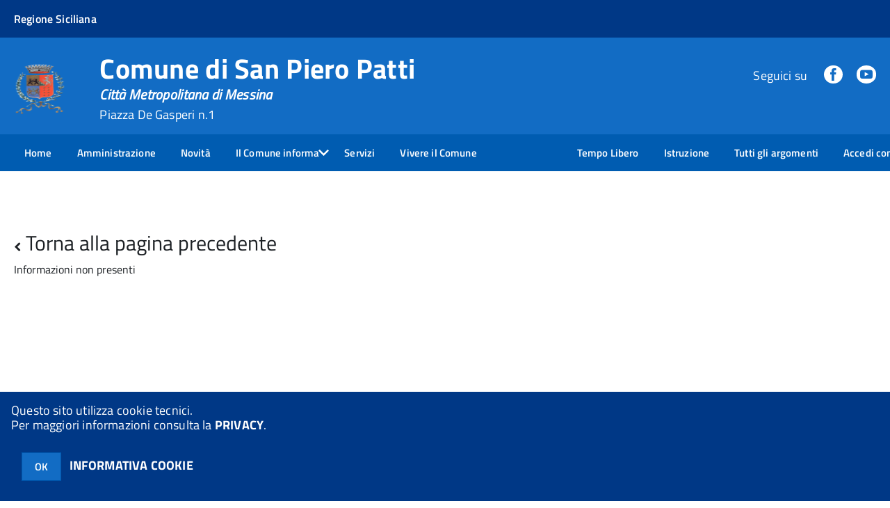

--- FILE ---
content_type: application/javascript
request_url: https://servizi.comune.sanpieropatti.me.it/sppatti/km/scripts.js?041438&tm=1602831286
body_size: 1040825
content:
/*var img = new Image();
img.src = "../immagini/minus_default.gif";

var img2 = new Image();
img2.src = "../immagini/plus_default.gif";

var img3 = new Image();
img3.src = "../immagini/minus_xp.gif";

var img4 = new Image();
img4.src = "../immagini/plus_xp.gif";
*/
// 28/05/2010 Branciari Lorenzo:	aggiunta funzioni liOnmouseover e liOnmouseout per gestire la evidenziazione automatica del nodo/foglia del menù al passaggio del mouse
//									in ingresso prendono l'oggetto parent <li>, e applicano/tolgono il css sfondoOver all'oggetto
function liOnmouseover(objLI){
	var arrayLiChild = new Array();
	arrayLiChild = objLI.getElementsByTagName("a");
	var posLastElement = arrayLiChild.length-1;
	var contenuto = arrayLiChild[posLastElement].innerHTML;
	// se il nodo/foglia non ha alcuna descrizione a video, non applica l'evidenziazione
	if(contenuto && contenuto!=" "){
		objLI.className="sfondoOver";
	}
}
function liOnmouseout(objLI){
	objLI.className="";
}

var array_aperti = new Array(4);											// array in cui salva gli id dei nodi attualmente aperti ([0]=> id nodo livello 1,[1]=> id nodo livello 2,[3]=> id nodo livello 2,[4]=> id nodo livello 3)
var livelloNodo = 0;
function expand_collapse(id,style,idRadice){
	if(document.getElementById(id)!=null){
		var flag=0;
		livelloNodo = 0;
		var livello = cerca_nodo(id,idRadice);								// in livello, ho il livello dell'albero cui appartiene il nodo cliccato, ora ne gestisce 4 (i valori vanno da 0 a 3)
		for (var a=livello; a<array_aperti.length; a++){						// scorro l'array dei nodi aperti
			if(array_aperti[a]){											// se c'è un id nodo aperto
				if(id == array_aperti[a])									// se ho cliccato su un nodo già aperto, dopo averlo chiuso non dovrò riaprirlo
					flag=1;
				var objNodo = document.getElementById(array_aperti[a]);		// oggetto nodo già aperto
				objNodo.style.display = "none";								// lo chiudo
				var img = document.getElementById("img_"+array_aperti[a]);	// oggetto immagine associata al nodo
				img.src="../immagini/plus_"+style+".gif";					// cambio l'immagine, metto quella relativa al nodo chiuso
				array_aperti[a]='';											// tolgo il nodo dall'array, perchè non è più aperto
			}
		}
		if(flag==0){														// se ho cliccato su un nodo che non era aperto, lo devo aprire
			var objNodo = document.getElementById(id);						// oggetto nodo cliccato
			objNodo.style.display = "block";								// lo apro
			array_aperti[livello]=id;										// salvo nell'array l'id del nodo che è stato aperto, nel livello corretto
			var img = document.getElementById("img_"+id);					// oggetto immagine associata al nodo
			img.src="../immagini/minus_"+style+".gif";						// cambio l'immagine, metto quella relativa al nodo aperto
		}
	}
}

function cerca_nodo(idNodo,idRadice){
	livelloNodo++;
	var objroot1 = document.getElementById(idRadice);						// radice dell'albero
	for (var i=0; i<objroot1.childNodes.length; i++){						// livello 1 - scorro tutti gli elementi
		var objchild1 = objroot1.childNodes[i];								// oggetto di livello 1
		for (var j=0; j<objchild1.childNodes.length; j++){						// scorro tutti i sottooggetti dell'oggetto trovato
			if(objchild1.childNodes[j].nodeName=="UL"){						// se c'è un sottooggetto con tag UL, allora l'oggetto di livello 1 è un nodo
				if(objchild1.childNodes[j].id == idNodo){					// se l'oggetto di livello 1 è il nodo che è stato cliccato, restituisco il valore corrispondente al livello cui appartiene. passo 0 invece di 1 per mantenere la corrispondenza con gli elementi dell'array "array_aperti", poichè gli elementi dell'array partono da 0 (vedi commento nella dichiarazione dell'array)
					return livelloNodo;
				} else{														// se non ho trovato il nodo cliccato in un livello, lo cerco ricorsivamente nel successivo
					var ritorno = cerca_nodo(idNodo,objchild1.childNodes[j].id);
					if(ritorno != -1)
						return ritorno;
				}
			}
		}
	}
	livelloNodo--;
	return -1;
}

function mostraNascondiAlbero1(){
	try {
	var objCorpo=document.getElementById("corpoMenuAlbero1");
	var objImgAlberoFreccia = document.getElementById("imgAlberoFreccia");	// oggetto span che contiene la freccia del menù che si può aprire e chiudere
	if(objCorpo.style.display=="none"){
		objCorpo.style.display="";
		//objImgAlberoFreccia.src = "../immagini/alberoFrecciaBasso.png";	// visualizzo freccia in basso, menù aperto
		objImgAlberoFreccia.innerHTML = "&#9660;";
	}else{
		objCorpo.style.display="none";
		//objImgAlberoFreccia.src = "../immagini/alberoFrecciaDestra.png";	// visualizzo freccia a destra, menù chiuso
		objImgAlberoFreccia.innerHTML = "&#9658;";
	}
	} catch (e) {}
}

function sleep(numberMillis){
	var now = new Date();
	var exitTime = now.getTime() + numberMillis;
	
	while (true){
	now = new Date();
	if (now.getTime() > exitTime) return;
	}
};

function albero_preloadImmagine(imgSrc){
	try{
		var tmpImg=new Image();
		tmpImg.src=imgSrc;				
		if(tmpImg.complete)return true;
	}
	catch(exIgn){
		return false;
	}	
	return true;
}

function getPathSfondoMenu(){
	var path = "../immagini/sfondomenu.png";

	var currUrl = "" + window.location.href;
	var pos = currUrl.indexOf("zf/index.php");
	if(pos!==-1){
		path = currUrl.substring(0,pos) + "/immagini/sfondomenu.png";
	}
    return path;
}

albero_preloadImmagine(getPathSfondoMenu());


function onLoadAlbero(){
	var objMenu = document.getElementById("menu");
	if(!objMenu)return;
	
	//Inizio Modifica Andrea - controllo che effettivamente l'oggetto con id menu sia il leftmenu
	if((""+objMenu.nodeName).toUpperCase()!="DIV")return;
	if( !albero_startsWith((""+objMenu.className).toUpperCase(), "LEFTMENU"))  return;
	//Fine Modifica Andrea - controllo che effettivamente l'oggetto con id menu sia il leftmenu

	objMenu.onmouseover= function(e){
		if (!e) var e = window.event;
		var tg = (window.event) ? e.srcElement : e.target;
		//albero_debug("MOUSE OVER CALLED su elemento = " + tg.id);
		mostra_list();
	};

	objMenu.onmouseout= function(e){
		if (!e) var e = window.event;
		var tg = (window.event) ? e.srcElement : e.target;

		//albero_debug("MOUSE OUT CALLED su elemento = " + tg.id);
		
		//if (tg.nodeName != 'DIV') return;
		
		var reltg = (e.relatedTarget) ? e.relatedTarget : e.toElement;
		//albero_debug("... per parent = " + reltg.id);
		
		if((tg!=reltg)&&(reltg!=null))pNode = reltg;
		else pNode = tg;
		
		while (pNode.id!="menu" && pNode.nodeName != 'BODY'){
			pNode= pNode.parentNode
			if(!pNode)break;
			//albero_debug("... parent.id = " + pNode.id);
		}
		if(pNode){
			if(pNode.id=="menu")return;
			//albero_debug("....pNode.id = " +pNode.id);		
		}
		nascondi_list();
		
	};
}
albero_addCompatibleLoadListener(onLoadAlbero);

function allarga(id)
{
		document.getElementById(id).className='leftmenu';
		document.getElementById(id).style.width='240px';
}
function restringi(id)
{
	document.getElementById(id).style.width='19px';
	document.getElementById(id).className='leftmenu_close';
}

function getDivLeftmenu(){
	var obj = document.getElementById("menu");
	if(!obj)return null;
	var clsName = (""+obj.className).toLowerCase();
	
	if(  (albero_stringContains("leftmenu_close", clsName)) 
      || (albero_stringContains("leftmenu", clsName))
      ){
		return obj;
	}
	return null;
}

function albero_getAjaxObject(){
	var ajaxRequest; 
	
	var ajaxRequest; 
    try {  ajaxRequest = new ActiveXObject('Msxml2.XMLHTTP');   }
    catch (e) 
    {
        try {   ajaxRequest = new ActiveXObject('Microsoft.XMLHTTP');    }
        catch (e2) 
        {
          try {  ajaxRequest = new XMLHttpRequest();     }
          catch (e3) {
        	  alert("Il tuo browser non supporta Ajax!");
        	  ajaxRequest = null;   
          }
        }
     }
    return ajaxRequest;
}

//Modifica:  Gestione caricamento dinamico del contenuto via ajax
function checkIfMustLoad(){
	var obj = getDivLeftmenu();
	var txt = "" + obj.innerHTML;
	if(albero_trim(txt)==""){
		xhr = albero_getAjaxObject();
	    xhr.onreadystatechange  = function(){ 
	    	if(xhr.readyState  == 4){
	    		var divLeftMenu = getDivLeftmenu();
	        	if(divLeftMenu){
	        		if(xhr.status  == 200) {
	        			divLeftMenu.innerHTML = xhr.responseText;
	        		}
	        		else{ 
	        			divLeftMenu.innerHTML = "Impossibile recuperare il leftmenu. Error Code: " + xhr.status;
	        		}
	        	}
	    	}
	    }; 
	   var tmpUrl = new AlberoUrl(""+window.location);
	   var tmpX = tmpUrl.getArgumentValue('x');
	   if(tmpX!="")tmpX = "?x=" + tmpX;
	   var indirizzo = "/include/leftmenuajax.php" + tmpX;
	   xhr.open("GET", indirizzo,  true); 
	   xhr.send(null); 
	}
}


var mtimeout = null;
function mostra_list() {

	if(document.getElementById("menu").className=='leftmenu')return;

	if(mtimeout!=null){
		window.clearTimeout(mtimeout);
		mtimeout=null;
	}
	
	var fn = function(){
		mtimeout=null;
		var list = document.getElementsByTagName("select"); 
		for (var i = 0; i < list.length; i++) 
		{ 
			list[i].style.visibility='hidden';
		}
		//restringi('menu');
		checkIfMustLoad();
		allarga('menu');
	}
	mtimeout = window.setTimeout(fn,100);
}

function nascondi_list(){
	//albero_debug("MOSTRA list called!");
	
	if(mtimeout!=null){
		window.clearTimeout(mtimeout);
		mtimeout=null;
	}
	restringi('menu');
	
	var list = document.getElementsByTagName("select"); 
	for (var i = 0; i < list.length; i++) { 
		list[i].style.visibility='visible';
	}
	//allarga('menu');
	restringi('menu');
}

function quick_launch(selezionato)
{
	return;
	A = document.getElementById("AA");
	if(A!=null)
		A.style.border='1px solid #FFFFFF';
	B = document.getElementById("BB");
	if(B!=null)
		B.style.border='1px solid #FFFFFF';
	C = document.getElementById("CC");
	if(C!=null)
		C.style.border='1px solid #FFFFFF';
	D = document.getElementById("DD");
	if(D!=null)
		D.style.border='1px solid #FFFFFF';
	E = document.getElementById("EE");
	if(E!=null)
		E.style.border='1px solid #FFFFFF';
	F = document.getElementById("FF");
	if(F!=null)
		F.style.border='1px solid #FFFFFF';
	G = document.getElementById("GG");
	if(G!=null)
		G.style.border='1px solid #FFFFFF';
	H = document.getElementById("HH");
	if(H!=null)
		H.style.border='1px solid #FFFFFF';
	I = document.getElementById("II");
	if(I!=null)
		I.style.border='1px solid #FFFFFF';
	L = document.getElementById("LL");
	if(L!=null)
		L.style.border='1px solid #FFFFFF';
	M = document.getElementById("MM");
	if(M!=null)
		M.style.border='1px solid #FFFFFF';
	N = document.getElementById("NN");
	if(N!=null)
		N.style.border='1px solid #FFFFFF';
	O = document.getElementById("OO");
	if(O!=null)
		O.style.border='1px solid #FFFFFF';
	P = document.getElementById("PP");
	if(P!=null)
		P.style.border='1px solid #FFFFFF';
	Q = document.getElementById("QQ");
	if(Q!=null)
		Q.style.border='1px solid #FFFFFF';
	R = document.getElementById("RR");
	if(R!=null)
		R.style.border='1px solid #FFFFFF';
	S = document.getElementById("SS");
	if(S!=null)
		S.style.border='1px solid #FFFFFF';
	T = document.getElementById("TT");
	if(T!=null)
		T.style.border='1px solid #FFFFFF';
	U = document.getElementById("UU");
	if(U!=null)
		U.style.border='1px solid #FFFFFF';
	V = document.getElementById("VV");
	if(V!=null)
		V.style.border='1px solid #FFFFFF';
	Z = document.getElementById("ZZ");
	if(Z!=null)
		Z.style.border='1px solid #FFFFFF';
		
	if(selezionato!=0)
		selezionato.style.border='1px dotted #999999';
}


function expand_all(style)
{	
	var ulElements = document.getElementsByTagName('ul'); 
       
	for (i = 0; i < ulElements.length; i++) 
	{ 
		currentElement = ulElements[i];
		currentElement.style.display='block';
		
		var img_name;
		img_name="img_"+currentElement.id;
		
		var img;
		img=document.getElementById(img_name);
		if(img!=null)
			img.src="../immagini/minus_"+style+".gif";
	} 
}

function collapse_all(style)
{
 	var ulElements = document.getElementsByTagName('ul'); 
       
	for (i = 0; i < ulElements.length; i++) 
	{
		currentElement = ulElements[i];
		if(currentElement.id!="root")
		currentElement.style.display='none';
		
		var img_name;
		img_name="img_"+currentElement.id;
		
		var img;
		img=document.getElementById(img_name);
		if(img!=null){
			img.src="../immagini/plus_"+style+".gif";
		}		
	}
}

function pulisci(text)
{
	if(text.value == 'Inserisci un valore.'){
		text.value = '';
	}
	else if(text.value == ''){
		text.value = 'Inserisci un valore.';
	}
}



function albero_addCompatibleLoadListener(fn){ 
	if (typeof window.addEventListener != "undefined"){ 
		window.addEventListener("load", fn, false); 
		} 
		else if (typeof document.addEventListener != "undefined"){ 
		document.addEventListener("load", fn, false); 
		} 
		else if (typeof window.attachEvent != "undefined"){ 
		window.attachEvent("onload", fn); 
	} 
	else { 
		var oldfn = window.onload; 
		if (typeof window.onload != "function") { 
					window.onload = fn; 
		} 
		else {
				window.onload = function(){
				oldfn(); 
				fn(); 
				}; 
			}
	}
}

function albero_debug(txt){
	if(true==true)return;
	try{
		if(window.console){
			window.console.debug(txt);
		}
	}
	catch(exIgn){}
}
function albero_startsWith(str, prefix) {
	return str.substring(0, prefix.length) == prefix;
}
function albero_stringContains(needle, text){
	return (text.indexOf(needle)!=-1);
};
function albero_trimLeft(txt) {
	return txt.replace(/^\s*/g,"");
};
function albero_trimRight(txt) {
	return txt.replace(/\s*$/g,"");
};
function albero_trim(txt) {
	return txt.replace(/(^\s+)|\s+$/g, "");
};

/*
 *  Classe Url per gestione query string - chiamate ajax
 */

/*
* Class AlberoUrl
* @date: 29/10/2008
* @descr:
* Class for url parser
*
* @param:
* - [str] urlString	= String with url
*
*/
function AlberoUrl(urlString) {
	this.urlString = urlString;
}
AlberoUrl.prototype.getQueryString = function(){
	var tmp_rit = "";
	if(this.urlString.indexOf('?')>=0){
		tmp_rit = this.urlString.substring(this.urlString.indexOf('?')+1);
		if(tmp_rit.indexOf('#')>=0)tmp_rit = tmp_rit.substring(0,tmp_rit.indexOf('#'));
	}
	return tmp_rit;
};

AlberoUrl.prototype.getPath = function(){
	var tmp_rit = "";
	var idx_protocolSep=this.urlString.indexOf('://');
	if(idx_protocolSep>=0){
		tmp_rit=this.urlString.substring(idx_protocolSep+3);
		tmp_rit=tmp_rit.substring(tmp_rit.indexOf('/'));
	}
	else tmp_rit = this.urlString;

	if(tmp_rit.indexOf('?')>=0) tmp_rit=tmp_rit.substring(0, tmp_rit.indexOf('?'));

	if(tmp_rit.indexOf('#')>=0) tmp_rit=tmp_rit.substring(0,idx_refSep);

	return tmp_rit;
};

AlberoUrl.prototype.getDirname = function(){
	var tmp_rit = this.getPath(this.urlString);
	return tmp_rit.replace(/\\/g,'/').replace(/\/[^\/]*\/?$/, '');
};

AlberoUrl.prototype.getReference = function(){
	var tmp_rit = "";
	if(this.urlString.indexOf('#')>=0)tmp_rit=this.urlString.substring(this.urlString.indexOf('#'));
	return tmp_rit;
};

AlberoUrl.prototype.getProtocol = function(){
	var tmp_rit = "";
	var idx_protocolSep=this.urlString.indexOf('://');
	if(idx_protocolSep>=0){
		tmp_rit=this.urlString.substring(0,idx_protocolSep).toLowerCase();
	}
	return tmp_rit
};

AlberoUrl.prototype.getHost = function(){
	var tmp_rit = "";
	var idx_protocolSep=this.urlString.indexOf('://');
	if(idx_protocolSep>=0){
		tmp_rit=this.urlString.substring(idx_protocolSep+3);

		if(tmp_rit.indexOf('/')>=0) tmp_rit=tmp_rit.substring(0,tmp_rit.indexOf('/'));

		//elimino credenziali (username e password)
		if(tmp_rit.indexOf('@')>=0) tmp_rit=tmp_rit.substring(tmp_rit.indexOf('@')+1);

		//elimino eventuale porta
		if(tmp_rit.indexOf(':')>=0)tmp_rit=tmp_rit.substring(0,tmp_rit.indexOf(':'));
	}

	return tmp_rit;
};

AlberoUrl.prototype.getPort = function(useDef){
	var tmp_rit = "";
	if(useDef){
		tmp_rit = "80";
	}
	var idx_protocolSep=this.urlString.indexOf('://');
	if(idx_protocolSep>=0){
		var tmp_h=this.urlString.substring(idx_protocolSep+3);

		if(tmp_h.indexOf('/')>=0) tmp_h=tmp_h.substring(0,tmp_h.indexOf('/'));

		//elimino credenziali (username e password)
		if(tmp_h.indexOf('@')>=0) tmp_h=tmp_h.substring(tmp_h.indexOf('@')+1);

		//elimino eventuale porta
		if(tmp_h.indexOf(':')>=0)tmp_rit=tmp_h.substring(tmp_h.indexOf(':'));
	}
	return tmp_rit;
};


AlberoUrl.prototype.getFile = function(){
	var tmp_rit = this.getPath();
	var tmp_q = this.getQueryString();
	if(tmp_q.length>0)tmp_rit+='?'+tmp_q;

	var tmp_f = this.getReference();
	if(tmp_f>0)tmp_rit+='#'+tmp_f;

	tmp_rit = tmp_rit.replace(/^.*[\/\\]/g, '');

	return tmp_rit;
};

AlberoUrl.prototype.getArgumentValues = function(){
	var tmp_q = this.getQueryString();

	var tmp_rit=new Array();
	var comodo_arr1=tmp_q.split('&');
	var tmp_str='';
	if(comodo_arr1.length<1) return tmp_rit;
	for(i=0;i<comodo_arr1.length;i++){
		tmp_str=comodo_arr1[i].split('=');
		tmp_rit[i]=new Array(tmp_str[0],((tmp_str.length==1)?tmp_str[0]:tmp_str[1]));
	}
	return tmp_rit;
};

AlberoUrl.prototype.getArgumentValue = function(keyArg){
	var tmp_arr=this.getArgumentValues(this.urlString);
	if(tmp_arr.length<1) return '';
	for(i=0;i<tmp_arr.length;i++){
		if(tmp_arr[i][0]==keyArg) return tmp_arr[i][1];
	}
	return '';
};

// ===================================================================
// Author: Matt Kruse <matt@mattkruse.com>
// WWW: http://www.mattkruse.com/
//
// NOTICE: You may use this code for any purpose, commercial or
// private, without any further permission from the author. You may
// remove this notice from your final code if you wish, however it is
// appreciated by the author if at least my web site address is kept.
//
// You may *NOT* re-distribute this code in any way except through its
// use. That means, you can include it in your product, or your web
// site, or any other form where the code is actually being used. You
// may not put the plain javascript up on your site for download or
// include it in your javascript libraries for download. 
// If you wish to share this code with others, please just point them
// to the URL instead.
// Please DO NOT link directly to my .js files from your site. Copy
// the files to your server and use them there. Thank you.
// ===================================================================

// HISTORY
// ------------------------------------------------------------------
// Feb 7, 2005: Fixed a CSS styles to use px unit
// March 29, 2004: Added check in select() method for the form field
//      being disabled. If it is, just return and don't do anything.
// March 24, 2004: Fixed bug - when month name and abbreviations were
//      changed, date format still used original values.
// January 26, 2004: Added support for drop-down month and year
//      navigation (Thanks to Chris Reid for the idea)
// September 22, 2003: Fixed a minor problem in YEAR calendar with
//      CSS prefix.
// August 19, 2003: Renamed the function to get styles, and made it
//      work correctly without an object reference
// August 18, 2003: Changed showYearNavigation and 
//      showYearNavigationInput to optionally take an argument of
//      true or false
// July 31, 2003: Added text input option for year navigation.
//      Added a per-calendar CSS prefix option to optionally use 
//      different styles for different calendars.
// July 29, 2003: Fixed bug causing the Today link to be clickable 
//      even though today falls in a disabled date range.
//      Changed formatting to use pure CSS, allowing greater control
//      over look-and-feel options.
// June 11, 2003: Fixed bug causing the Today link to be unselectable
//      under certain cases when some days of week are disabled
// March 14, 2003: Added ability to disable individual dates or date
//      ranges, display as light gray and strike-through
// March 14, 2003: Removed dependency on graypixel.gif and instead 
///     use table border coloring
// March 12, 2003: Modified showCalendar() function to allow optional
//      start-date parameter
// March 11, 2003: Modified select() function to allow optional
//      start-date parameter
/* 
DESCRIPTION: This object implements a popup calendar to allow the user to
select a date, month, quarter, or year.

COMPATABILITY: Works with Netscape 4.x, 6.x, IE 5.x on Windows. Some small
positioning errors - usually with Window positioning - occur on the 
Macintosh platform.
The calendar can be modified to work for any location in the world by 
changing which weekday is displayed as the first column, changing the month
names, and changing the column headers for each day.

USAGE:
// Create a new CalendarPopup object of type WINDOW
var cal = new CalendarPopup(); 

// Create a new CalendarPopup object of type DIV using the DIV named 'mydiv'
var cal = new CalendarPopup('mydiv'); 

// Easy method to link the popup calendar with an input box. 
cal.select(inputObject, anchorname, dateFormat);
// Same method, but passing a default date other than the field's current value
cal.select(inputObject, anchorname, dateFormat, '01/02/2000');
// This is an example call to the popup calendar from a link to populate an 
// input box. Note that to use this, date.js must also be included!!
<A HREF="#" onClick="cal.select(document.forms[0].date,'anchorname','MM/dd/yyyy'); return false;">Select</A>

// Set the type of date select to be used. By default it is 'date'.
cal.setDisplayType(type);

// When a date, month, quarter, or year is clicked, a function is called and
// passed the details. You must write this function, and tell the calendar
// popup what the function name is.
// Function to be called for 'date' select receives y, m, d
cal.setReturnFunction(functionname);
// Function to be called for 'month' select receives y, m
cal.setReturnMonthFunction(functionname);
// Function to be called for 'quarter' select receives y, q
cal.setReturnQuarterFunction(functionname);
// Function to be called for 'year' select receives y
cal.setReturnYearFunction(functionname);

// Show the calendar relative to a given anchor
cal.showCalendar(anchorname);

// Hide the calendar. The calendar is set to autoHide automatically
cal.hideCalendar();

// Set the month names to be used. Default are English month names
cal.setMonthNames("January","February","March",...);

// Set the month abbreviations to be used. Default are English month abbreviations
cal.setMonthAbbreviations("Jan","Feb","Mar",...);

// Show navigation for changing by the year, not just one month at a time
cal.showYearNavigation();

// Show month and year dropdowns, for quicker selection of month of dates
cal.showNavigationDropdowns();

// Set the text to be used above each day column. The days start with 
// sunday regardless of the value of WeekStartDay
cal.setDayHeaders("S","M","T",...);

// Set the day for the first column in the calendar grid. By default this
// is Sunday (0) but it may be changed to fit the conventions of other
// countries.
cal.setWeekStartDay(1); // week is Monday - Sunday

// Set the weekdays which should be disabled in the 'date' select popup. You can
// then allow someone to only select week end dates, or Tuedays, for example
cal.setDisabledWeekDays(0,1); // To disable selecting the 1st or 2nd days of the week

// Selectively disable individual days or date ranges. Disabled days will not
// be clickable, and show as strike-through text on current browsers.
// Date format is any format recognized by parseDate() in date.js
// Pass a single date to disable:
cal.addDisabledDates("2003-01-01");
// Pass null as the first parameter to mean "anything up to and including" the
// passed date:
cal.addDisabledDates(null, "01/02/03");
// Pass null as the second parameter to mean "including the passed date and
// anything after it:
cal.addDisabledDates("Jan 01, 2003", null);
// Pass two dates to disable all dates inbetween and including the two
cal.addDisabledDates("January 01, 2003", "Dec 31, 2003");

// When the 'year' select is displayed, set the number of years back from the 
// current year to start listing years. Default is 2.
// This is also used for year drop-down, to decide how many years +/- to display
cal.setYearSelectStartOffset(2);

// Text for the word "Today" appearing on the calendar
cal.setTodayText("Today");

// The calendar uses CSS classes for formatting. If you want your calendar to
// have unique styles, you can set the prefix that will be added to all the
// classes in the output.
// For example, normal output may have this:
//     <SPAN CLASS="cpTodayTextDisabled">Today<SPAN>
// But if you set the prefix like this:
cal.setCssPrefix("Test");
// The output will then look like:
//     <SPAN CLASS="TestcpTodayTextDisabled">Today<SPAN>
// And you can define that style somewhere in your page.

// When using Year navigation, you can make the year be an input box, so
// the user can manually change it and jump to any year
cal.showYearNavigationInput();

// Set the calendar offset to be different than the default. By default it
// will appear just below and to the right of the anchorname. So if you have
// a text box where the date will go and and anchor immediately after the
// text box, the calendar will display immediately under the text box.
cal.offsetX = 20;
cal.offsetY = 20;

NOTES:
1) Requires the functions in AnchorPosition.js and PopupWindow.js

2) Your anchor tag MUST contain both NAME and ID attributes which are the 
   same. For example:
   <A NAME="test" ID="test"> </A>

3) There must be at least a space between <A> </A> for IE5.5 to see the 
   anchor tag correctly. Do not do <A></A> with no space.

4) When a CalendarPopup object is created, a handler for 'onmouseup' is
   attached to any event handler you may have already defined. Do NOT define
   an event handler for 'onmouseup' after you define a CalendarPopup object 
   or the autoHide() will not work correctly.
   
5) The calendar popup display uses style sheets to make it look nice.

*/ 

// CONSTRUCTOR for the CalendarPopup Object
function CalendarPopup() {
	var c;
	if (arguments.length>0) {
		c = new PopupWindow(arguments[0]);
		}
	else {
		c = new PopupWindow();
		c.setSize(150,175);
		}
	c.offsetX = -152;
	c.offsetY = 25;
	c.autoHide();
	// Calendar-specific properties
	c.monthNames = new Array('Gennaio','Febbraio','Marzo','Aprile','Maggio','Giugno','Luglio','Agosto','Settembre','Ottobre','Novembre','Dicembre');
	c.monthAbbreviations = new Array("Jan","Feb","Mar","Apr","May","Jun","Jul","Aug","Sep","Oct","Nov","Dec");
	c.dayHeaders = new Array("S","M","T","W","T","F","S");
	
	c.returnFunction = "CP_tmpReturnFunction";
	
	c.returnMonthFunction = "CP_tmpReturnMonthFunction";
	c.returnQuarterFunction = "CP_tmpReturnQuarterFunction";
	c.returnYearFunction = "CP_tmpReturnYearFunction";
	c.weekStartDay = 0;
	c.isShowYearNavigation = false;
	c.displayType = "date";
	c.disabledWeekDays = new Object();
	c.disabledDatesExpression = "";
	c.yearSelectStartOffset = 2;
	c.currentDate = null;
	c.todayText="Oggi";
	c.cssPrefix="";
	c.isShowNavigationDropdowns=false;
	c.isShowYearNavigationInput=false;
	window.CP_calendarObject = null;
	window.CP_targetInput = null;
	window.CP_dateFormat = "MM/dd/yyyy";
	// Method mappings
	c.copyMonthNamesToWindow = CP_copyMonthNamesToWindow;
	c.setReturnFunction = CP_setReturnFunction;
	c.setReturnMonthFunction = CP_setReturnMonthFunction;
	c.setReturnQuarterFunction = CP_setReturnQuarterFunction;
	c.setReturnYearFunction = CP_setReturnYearFunction;
	c.setMonthNames = CP_setMonthNames;
	c.setMonthAbbreviations = CP_setMonthAbbreviations;
	c.setDayHeaders = CP_setDayHeaders;
	c.setWeekStartDay = CP_setWeekStartDay;
	c.setDisplayType = CP_setDisplayType;
	c.setDisabledWeekDays = CP_setDisabledWeekDays;
	c.addDisabledDates = CP_addDisabledDates;
	c.setYearSelectStartOffset = CP_setYearSelectStartOffset;
	c.setTodayText = CP_setTodayText;
	c.showYearNavigation = CP_showYearNavigation;
	c.showCalendar = CP_showCalendar;
	c.hideCalendar = CP_hideCalendar;
	c.getStyles = getCalendarStyles;
	c.refreshCalendar = CP_refreshCalendar;
	c.getCalendar = CP_getCalendar;
	c.select = CP_select;
	c.selectlogo = CP_selectlogo;
	c.setCssPrefix = CP_setCssPrefix;
	c.showNavigationDropdowns = CP_showNavigationDropdowns;
	c.showYearNavigationInput = CP_showYearNavigationInput;
	c.copyMonthNamesToWindow();
	// Return the object
	return c;
	}
function CP_copyMonthNamesToWindow() {
	// Copy these values over to the date.js 
	if (typeof(window.MONTH_NAMES)!="undefined" && window.MONTH_NAMES!=null) {
		window.MONTH_NAMES = new Array();
		for (var i=0; i<this.monthNames.length; i++) {
			window.MONTH_NAMES[window.MONTH_NAMES.length] = this.monthNames[i];
		}
		for (var i=0; i<this.monthAbbreviations.length; i++) {
			window.MONTH_NAMES[window.MONTH_NAMES.length] = this.monthAbbreviations[i];
		}
	}
}
// Temporary default functions to be called when items clicked, so no error is thrown
function CP_tmpReturnFunction(y,m,d) { 
	if (window.CP_targetInput!=null) {
		var dt = new Date(y,m-1,d,0,0,0);
		if (window.CP_calendarObject!=null) { window.CP_calendarObject.copyMonthNamesToWindow(); }
		window.CP_targetInput.value = formatDate(dt,window.CP_dateFormat);
		}
	else {
		alert('Use setReturnFunction() to define which function will get the clicked results!'); 
		}
		
		if(window.CP_targetForm)
		window.CP_targetForm.submit();
	
	}







function CP_tmpReturnMonthFunction(y,m) { 
	alert('Use setReturnMonthFunction() to define which function will get the clicked results!\nYou clicked: year='+y+' , month='+m); 
	}
function CP_tmpReturnQuarterFunction(y,q) { 
	alert('Use setReturnQuarterFunction() to define which function will get the clicked results!\nYou clicked: year='+y+' , quarter='+q); 
	}
function CP_tmpReturnYearFunction(y) { 
	alert('Use setReturnYearFunction() to define which function will get the clicked results!\nYou clicked: year='+y); 
	}

// Set the name of the functions to call to get the clicked item
function CP_setReturnFunction(name) { this.returnFunction = name; }
function CP_setReturnMonthFunction(name) { this.returnMonthFunction = name; }
function CP_setReturnQuarterFunction(name) { this.returnQuarterFunction = name; }
function CP_setReturnYearFunction(name) { this.returnYearFunction = name; }

// Over-ride the built-in month names
function CP_setMonthNames() {
	for (var i=0; i<arguments.length; i++) { this.monthNames[i] = arguments[i]; }
	this.copyMonthNamesToWindow();
	}

// Over-ride the built-in month abbreviations
function CP_setMonthAbbreviations() {
	for (var i=0; i<arguments.length; i++) { this.monthAbbreviations[i] = arguments[i]; }
	this.copyMonthNamesToWindow();
	}

// Over-ride the built-in column headers for each day
function CP_setDayHeaders() {
	for (var i=0; i<arguments.length; i++) { this.dayHeaders[i] = arguments[i]; }
	}

// Set the day of the week (0-7) that the calendar display starts on
// This is for countries other than the US whose calendar displays start on Monday(1), for example
function CP_setWeekStartDay(day) { this.weekStartDay = day; }

// Show next/last year navigation links
function CP_showYearNavigation() { this.isShowYearNavigation = (arguments.length>0)?arguments[0]:true; }

// Which type of calendar to display
function CP_setDisplayType(type) {
	if (type!="date"&&type!="week-end"&&type!="month"&&type!="quarter"&&type!="year") { alert("Invalid display type! Must be one of: date,week-end,month,quarter,year"); return false; }
	this.displayType=type;
	}

// How many years back to start by default for year display
function CP_setYearSelectStartOffset(num) { this.yearSelectStartOffset=num; }

// Set which weekdays should not be clickable
function CP_setDisabledWeekDays() {
	this.disabledWeekDays = new Object();
	for (var i=0; i<arguments.length; i++) { this.disabledWeekDays[arguments[i]] = true; }
	}
	
// Disable individual dates or ranges
// Builds an internal logical test which is run via eval() for efficiency
function CP_addDisabledDates(start, end) {
	if (arguments.length==1) { end=start; }
	if (start==null && end==null) { return; }
	if (this.disabledDatesExpression!="") { this.disabledDatesExpression+= "||"; }
	if (start!=null) { start = parseDate(start); start=""+start.getFullYear()+LZ(start.getMonth()+1)+LZ(start.getDate());}
	if (end!=null) { end=parseDate(end); end=""+end.getFullYear()+LZ(end.getMonth()+1)+LZ(end.getDate());}
	if (start==null) { this.disabledDatesExpression+="(ds<="+end+")"; }
	else if (end  ==null) { this.disabledDatesExpression+="(ds>="+start+")"; }
	else { this.disabledDatesExpression+="(ds>="+start+"&&ds<="+end+")"; }
	}
	
// Set the text to use for the "Today" link
function CP_setTodayText(text) {
	this.todayText = text;
	}

// Set the prefix to be added to all CSS classes when writing output
function CP_setCssPrefix(val) { 
	this.cssPrefix = val; 
	}

// Show the navigation as an dropdowns that can be manually changed
function CP_showNavigationDropdowns() { this.isShowNavigationDropdowns = (arguments.length>0)?arguments[0]:true; }

// Show the year navigation as an input box that can be manually changed
function CP_showYearNavigationInput() { this.isShowYearNavigationInput = (arguments.length>0)?arguments[0]:true; }

// Hide a calendar object
function CP_hideCalendar() {
	if (arguments.length > 0) { window.popupWindowObjects[arguments[0]].hidePopup(); }
	else { this.hidePopup(); }
	}

// Refresh the contents of the calendar display
function CP_refreshCalendar(index) {
	var calObject = window.popupWindowObjects[index];
	if (arguments.length>1) { 
		calObject.populate(calObject.getCalendar(arguments[1],arguments[2],arguments[3],arguments[4],arguments[5]));
		}
	else {
		calObject.populate(calObject.getCalendar());
		}
	calObject.refresh();
	}

// Populate the calendar and display it
function CP_showCalendar(anchorname) {
	if (arguments.length>1) {
		if (arguments[1]==null||arguments[1]=="") {
			this.currentDate=new Date();
			}
		else {
			this.currentDate=new Date(parseDate(arguments[1]));
			}
		}
	this.populate(this.getCalendar());
	this.showPopup(anchorname);
	}

// Simple method to interface popup calendar with a text-entry box
function CP_select(inputobj, linkname, format) {
	var selectedDate=(arguments.length>3)?arguments[3]:null;
	if (!window.getDateFromFormat) {
		alert("calendar.select: To use this method you must also include 'date.js' for date formatting");
		return;
		}
	if (this.displayType!="date"&&this.displayType!="week-end") {
		alert("calendar.select: This function can only be used with displayType 'date' or 'week-end'");
		return;
		}
	if (inputobj.type!="text" && inputobj.type!="hidden" && inputobj.type!="textarea") { 
		alert("calendar.select: Input object passed is not a valid form input object"); 
		window.CP_targetInput=null;
		return;
		}
	if (inputobj.disabled) { return; } // Can't use calendar input on disabled form input!
	window.CP_targetInput = inputobj;
	window.CP_calendarObject = this;
	this.currentDate=null;
	var time=0;
	if (selectedDate!=null) {
		time = getDateFromFormat(selectedDate,format)
		}
	else if (inputobj.value!="") {
		time = getDateFromFormat(inputobj.value,format);
		}
	if (selectedDate!=null || inputobj.value!="") {
		if (time==0) { this.currentDate=null; }
		else { this.currentDate=new Date(time); }
		}
	window.CP_dateFormat = format;
	this.showCalendar(linkname);
	}
	
	
	
	
	
	
	
	
	
	
	
	
	function CP_selectlogo(inputobj, linkname, format, form) {


	window.CP_targetForm = form;

	var selectedDate=(arguments.length>3)?arguments[3]:null;
	if (!window.getDateFromFormat) {
		alert("calendar.select: To use this method you must also include 'date.js' for date formatting");
		return;
		}
	if (this.displayType!="date"&&this.displayType!="week-end") {
		alert("calendar.select: This function can only be used with displayType 'date' or 'week-end'");
		return;
		}
	if (inputobj.type!="text" && inputobj.type!="hidden" && inputobj.type!="textarea") { 
		alert("calendar.select: Input object passed is not a valid form input object"); 
		window.CP_targetInput=null;
		return;
		}
	if (inputobj.disabled) { return; } // Can't use calendar input on disabled form input!
	window.CP_targetInput = inputobj;
	window.CP_calendarObject = this;
	this.currentDate=null;
	var time=0;
	if (selectedDate!=null) {
		time = getDateFromFormat(selectedDate,format)
		}
	else if (inputobj.value!="") {
		time = getDateFromFormat(inputobj.value,format);
		}
	if (selectedDate!=null || inputobj.value!="") {
		if (time==0) { this.currentDate=null; }
		else { this.currentDate=new Date(time); }
		}
	window.CP_dateFormat = format;
	this.showCalendar(linkname);
	}
	
	
// Get style block needed to display the calendar correctly
function getCalendarStyles() {
	var result = "";
	var p = "";
	if (this!=null && typeof(this.cssPrefix)!="undefined" && this.cssPrefix!=null && this.cssPrefix!="") { p=this.cssPrefix; }
	result += "<STYLE>\n";
	result += "."+p+"cpYearNavigation,."+p+"cpMonthNavigation { background-color:#DEF7B5; text-align:center; vertical-align:center; text-decoration:none; color:#000000; font-weight:bold; }\n";
	result += "."+p+"cpDayColumnHeader, ."+p+"cpYearNavigation,."+p+"cpMonthNavigation,."+p+"cpCurrentMonthDate,."+p+"cpCurrentMonthDateDisabled,."+p+"cpOtherMonthDate,."+p+"cpOtherMonthDateDisabled,."+p+"cpCurrentDate,."+p+"cpCurrentDateDisabled,."+p+"cpTodayText,."+p+"cpTodayTextDisabled,."+p+"cpText { font-family:arial; font-size:8pt; }\n";
	result += "TD."+p+"cpDayColumnHeader { text-align:right; border:solid thin #C0C0C0;border-width:0px 0px 1px 0px; }\n";
	result += "."+p+"cpCurrentMonthDate, ."+p+"cpOtherMonthDate, ."+p+"cpCurrentDate  { text-align:right; text-decoration:none; }\n";
	result += "."+p+"cpCurrentMonthDateDisabled, ."+p+"cpOtherMonthDateDisabled, ."+p+"cpCurrentDateDisabled { color:#D0D0D0; text-align:right; text-decoration:line-through; }\n";
	result += "."+p+"cpCurrentMonthDate, .cpCurrentDate { color:#000000; }\n";
	result += "."+p+"cpOtherMonthDate { color:#808080; }\n";
	result += "TD."+p+"cpCurrentDate { color:white; background-color: #DEF7B5; border-width:1px; border:solid thin #79CA00; }\n";
	result += "TD."+p+"cpCurrentDateDisabled { border-width:1px; border:solid thin #FFAAAA; }\n";
	result += "TD."+p+"cpTodayText, TD."+p+"cpTodayTextDisabled { border:solid thin #C0C0C0; border-width:1px 0px 0px 0px;}\n";
	result += "A."+p+"cpTodayText, SPAN."+p+"cpTodayTextDisabled { height:20px; }\n";
	result += "A."+p+"cpTodayText { color:black; }\n";
	result += "."+p+"cpTodayTextDisabled { color:#D0D0D0; }\n";
	result += "."+p+"cpBorder { border:solid thin #808080; }\n";
	result += "</STYLE>\n";
	return result;
	}

// Return a string containing all the calendar code to be displayed
function CP_getCalendar() {
	var now = new Date();
	// Reference to window
	if (this.type == "WINDOW") { var windowref = "window.opener."; }
	else { var windowref = ""; }
	var result = "";
	// If POPUP, write entire HTML document
	if (this.type == "WINDOW") {
		result += "<HTML><HEAD><TITLE>Calendar</TITLE>"+this.getStyles()+"</HEAD><BODY MARGINWIDTH=0 MARGINHEIGHT=0 TOPMARGIN=0 RIGHTMARGIN=0 LEFTMARGIN=0>\n";
		result += '<CENTER><TABLE WIDTH=100% BORDER=0 BORDERWIDTH=0 CELLSPACING=0 CELLPADDING=0>\n';
		}
	else {
		result += '<TABLE CLASS="'+this.cssPrefix+'cpBorder" WIDTH=144 BORDER=1 BORDERWIDTH=1 CELLSPACING=0 CELLPADDING=1>\n';
		result += '<TR><TD ALIGN=CENTER>\n';
		result += '<CENTER>\n';
		}
	// Code for DATE display (default)
	// -------------------------------
	if (this.displayType=="date" || this.displayType=="week-end") {
		if (this.currentDate==null) { this.currentDate = now; }
		if (arguments.length > 0) { var month = arguments[0]; }
			else { var month = this.currentDate.getMonth()+1; }
		if (arguments.length > 1 && arguments[1]>0 && arguments[1]-0==arguments[1]) { var year = arguments[1]; }
			else { var year = this.currentDate.getFullYear(); }
		var daysinmonth= new Array(0,31,28,31,30,31,30,31,31,30,31,30,31);
		if ( ( (year%4 == 0)&&(year%100 != 0) ) || (year%400 == 0) ) {
			daysinmonth[2] = 29;
			}
		var current_month = new Date(year,month-1,1);
		var display_year = year;
		var display_month = month;
		var display_date = 1;
		var weekday= current_month.getDay();
		var offset = 0;
		
		offset = (weekday >= this.weekStartDay) ? weekday-this.weekStartDay : 7-this.weekStartDay+weekday ;
		if (offset > 0) {
			display_month--;
			if (display_month < 1) { display_month = 12; display_year--; }
			display_date = daysinmonth[display_month]-offset+1;
			}
		var next_month = month+1;
		var next_month_year = year;
		if (next_month > 12) { next_month=1; next_month_year++; }
		var last_month = month-1;
		var last_month_year = year;
		if (last_month < 1) { last_month=12; last_month_year--; }
		var date_class;
		if (this.type!="WINDOW") {
			result += "<TABLE WIDTH=144 BORDER=0 BORDERWIDTH=0 CELLSPACING=0 CELLPADDING=0>";
			}
		result += '<TR>\n';
		var refresh = windowref+'CP_refreshCalendar';
		var refreshLink = 'javascript:' + refresh;
		if (this.isShowNavigationDropdowns) {
			result += '<TD CLASS="'+this.cssPrefix+'cpMonthNavigation" WIDTH="78" COLSPAN="3"><select CLASS="'+this.cssPrefix+'cpMonthNavigation" name="cpMonth" onChange="'+refresh+'('+this.index+',this.options[this.selectedIndex].value-0,'+(year-0)+');">';
			for( var monthCounter=1; monthCounter<=12; monthCounter++ ) {
				var selected = (monthCounter==month) ? 'SELECTED' : '';
				result += '<option value="'+monthCounter+'" '+selected+'>'+this.monthNames[monthCounter-1]+'</option>';
				}
			result += '</select></TD>';
			result += '<TD CLASS="'+this.cssPrefix+'cpMonthNavigation" WIDTH="10">&nbsp;</TD>';

			result += '<TD CLASS="'+this.cssPrefix+'cpYearNavigation" WIDTH="56" COLSPAN="3"><select CLASS="'+this.cssPrefix+'cpYearNavigation" name="cpYear" onChange="'+refresh+'('+this.index+','+month+',this.options[this.selectedIndex].value-0);">';
			for( var yearCounter=year-this.yearSelectStartOffset; yearCounter<=year+this.yearSelectStartOffset; yearCounter++ ) {
				var selected = (yearCounter==year) ? 'SELECTED' : '';
				result += '<option value="'+yearCounter+'" '+selected+'>'+yearCounter+'</option>';
				}
			result += '</select></TD>';
			}
		else {
			if (this.isShowYearNavigation) {
				result += '<TD CLASS="'+this.cssPrefix+'cpMonthNavigation" WIDTH="10"><A CLASS="'+this.cssPrefix+'cpMonthNavigation" HREF="'+refreshLink+'('+this.index+','+last_month+','+last_month_year+');">&lt;</A></TD>';
				result += '<TD CLASS="'+this.cssPrefix+'cpMonthNavigation" WIDTH="58"><SPAN CLASS="'+this.cssPrefix+'cpMonthNavigation">'+this.monthNames[month-1]+'</SPAN></TD>';
				result += '<TD CLASS="'+this.cssPrefix+'cpMonthNavigation" WIDTH="10"><A CLASS="'+this.cssPrefix+'cpMonthNavigation" HREF="'+refreshLink+'('+this.index+','+next_month+','+next_month_year+');">&gt;</A></TD>';
				result += '<TD CLASS="'+this.cssPrefix+'cpMonthNavigation" WIDTH="10">&nbsp;</TD>';

				result += '<TD CLASS="'+this.cssPrefix+'cpYearNavigation" WIDTH="10"><A CLASS="'+this.cssPrefix+'cpYearNavigation" HREF="'+refreshLink+'('+this.index+','+month+','+(year-1)+');">&lt;</A></TD>';
				if (this.isShowYearNavigationInput) {
					result += '<TD CLASS="'+this.cssPrefix+'cpYearNavigation" WIDTH="36"><INPUT NAME="cpYear" CLASS="'+this.cssPrefix+'cpYearNavigation" SIZE="4" MAXLENGTH="4" VALUE="'+year+'" onBlur="'+refresh+'('+this.index+','+month+',this.value-0);"></TD>';
					}
				else {
					result += '<TD CLASS="'+this.cssPrefix+'cpYearNavigation" WIDTH="36"><SPAN CLASS="'+this.cssPrefix+'cpYearNavigation">'+year+'</SPAN></TD>';
					}
				result += '<TD CLASS="'+this.cssPrefix+'cpYearNavigation" WIDTH="10"><A CLASS="'+this.cssPrefix+'cpYearNavigation" HREF="'+refreshLink+'('+this.index+','+month+','+(year+1)+');">&gt;</A></TD>';
				}
			else {
				result += '<TD CLASS="'+this.cssPrefix+'cpMonthNavigation" WIDTH="22"><A CLASS="'+this.cssPrefix+'cpMonthNavigation" HREF="'+refreshLink+'('+this.index+','+last_month+','+last_month_year+');">&lt;&lt;</A></TD>\n';
				result += '<TD CLASS="'+this.cssPrefix+'cpMonthNavigation" WIDTH="100"><SPAN CLASS="'+this.cssPrefix+'cpMonthNavigation">'+this.monthNames[month-1]+' '+year+'</SPAN></TD>\n';
				result += '<TD CLASS="'+this.cssPrefix+'cpMonthNavigation" WIDTH="22"><A CLASS="'+this.cssPrefix+'cpMonthNavigation" HREF="'+refreshLink+'('+this.index+','+next_month+','+next_month_year+');">&gt;&gt;</A></TD>\n';
				}
			}
		result += '</TR></TABLE>\n';
		result += '<TABLE WIDTH=120 BORDER=0 CELLSPACING=0 CELLPADDING=1 ALIGN=CENTER>\n';
		result += '<TR>\n';
		for (var j=0; j<7; j++) {

			result += '<TD CLASS="'+this.cssPrefix+'cpDayColumnHeader" WIDTH="14%"><SPAN CLASS="'+this.cssPrefix+'cpDayColumnHeader">'+this.dayHeaders[(this.weekStartDay+j)%7]+'</TD>\n';
			}
		result += '</TR>\n';
		for (var row=1; row<=6; row++) {
			result += '<TR>\n';
			for (var col=1; col<=7; col++) {
				var disabled=false;
				if (this.disabledDatesExpression!="") {
					var ds=""+display_year+LZ(display_month)+LZ(display_date);
					eval("disabled=("+this.disabledDatesExpression+")");
					}
				var dateClass = "";
				if ((display_month == this.currentDate.getMonth()+1) && (display_date==this.currentDate.getDate()) && (display_year==this.currentDate.getFullYear())) {
					dateClass = "cpCurrentDate";
					}
				else if (display_month == month) {
					dateClass = "cpCurrentMonthDate";
					}
				else {
					dateClass = "cpOtherMonthDate";
					}
				if (disabled || this.disabledWeekDays[col-1]) {
					result += '	<TD CLASS="'+this.cssPrefix+dateClass+'"><SPAN CLASS="'+this.cssPrefix+dateClass+'Disabled">'+display_date+'</SPAN></TD>\n';
					}
				else {
					var selected_date = display_date;
					var selected_month = display_month;
					var selected_year = display_year;
					if (this.displayType=="week-end") {
						var d = new Date(selected_year,selected_month-1,selected_date,0,0,0,0);
						d.setDate(d.getDate() + (7-col));
						selected_year = d.getYear();
						if (selected_year < 1000) { selected_year += 1900; }
						selected_month = d.getMonth()+1;
						selected_date = d.getDate();
						}
					result += '	<TD CLASS="'+this.cssPrefix+dateClass+'"><A HREF="javascript:'+windowref+this.returnFunction+'('+selected_year+','+selected_month+','+selected_date+');'+windowref+'CP_hideCalendar(\''+this.index+'\');" CLASS="'+this.cssPrefix+dateClass+'">'+display_date+'</A></TD>\n';
					}
				display_date++;
				if (display_date > daysinmonth[display_month]) {
					display_date=1;
					display_month++;
					}
				if (display_month > 12) {
					display_month=1;
					display_year++;
					}
				}
			result += '</TR>';
			}
		var current_weekday = now.getDay() - this.weekStartDay;
		if (current_weekday < 0) {
			current_weekday += 7;
			}
		result += '<TR>\n';
		result += '	<TD COLSPAN=7 ALIGN=CENTER CLASS="'+this.cssPrefix+'cpTodayText">\n';
		if (this.disabledDatesExpression!="") {
			var ds=""+now.getFullYear()+LZ(now.getMonth()+1)+LZ(now.getDate());
			eval("disabled=("+this.disabledDatesExpression+")");
			}
		if (disabled || this.disabledWeekDays[current_weekday+1]) {
			result += '		<SPAN CLASS="'+this.cssPrefix+'cpTodayTextDisabled">'+this.todayText+'</SPAN>\n';
			}
		else {
			result += '		<A CLASS="'+this.cssPrefix+'cpTodayText" HREF="javascript:'+windowref+this.returnFunction+'(\''+now.getFullYear()+'\',\''+(now.getMonth()+1)+'\',\''+now.getDate()+'\');'+windowref+'CP_hideCalendar(\''+this.index+'\');">'+this.todayText+'</A>\n';
			}
		result += '		<BR>\n';
		result += '	</TD></TR></TABLE></CENTER></TD></TR></TABLE>\n';
	}

	// Code common for MONTH, QUARTER, YEAR
	// ------------------------------------
	if (this.displayType=="month" || this.displayType=="quarter" || this.displayType=="year") {
		if (arguments.length > 0) { var year = arguments[0]; }
		else { 
			if (this.displayType=="year") {	var year = now.getFullYear()-this.yearSelectStartOffset; }
			else { var year = now.getFullYear(); }
			}
		if (this.displayType!="year" && this.isShowYearNavigation) {
			result += "<TABLE WIDTH=144 BORDER=0 BORDERWIDTH=0 CELLSPACING=0 CELLPADDING=0>";
			result += '<TR>\n';
			result += '	<TD CLASS="'+this.cssPrefix+'cpYearNavigation" WIDTH="22"><A CLASS="'+this.cssPrefix+'cpYearNavigation" HREF="javascript:'+windowref+'CP_refreshCalendar('+this.index+','+(year-1)+');">&lt;&lt;</A></TD>\n';
			result += '	<TD CLASS="'+this.cssPrefix+'cpYearNavigation" WIDTH="100">'+year+'</TD>\n';
			result += '	<TD CLASS="'+this.cssPrefix+'cpYearNavigation" WIDTH="22"><A CLASS="'+this.cssPrefix+'cpYearNavigation" HREF="javascript:'+windowref+'CP_refreshCalendar('+this.index+','+(year+1)+');">&gt;&gt;</A></TD>\n';
			result += '</TR></TABLE>\n';
			}
		}
		
	// Code for MONTH display 
	// ----------------------
	if (this.displayType=="month") {
		// If POPUP, write entire HTML document
		result += '<TABLE WIDTH=120 BORDER=0 CELLSPACING=1 CELLPADDING=0 ALIGN=CENTER>\n';
		for (var i=0; i<4; i++) {
			result += '<TR>';
			for (var j=0; j<3; j++) {
				var monthindex = ((i*3)+j);
				result += '<TD WIDTH=33% ALIGN=CENTER><A CLASS="'+this.cssPrefix+'cpText" HREF="javascript:'+windowref+this.returnMonthFunction+'('+year+','+(monthindex+1)+');'+windowref+'CP_hideCalendar(\''+this.index+'\');" CLASS="'+date_class+'">'+this.monthAbbreviations[monthindex]+'</A></TD>';
				}
			result += '</TR>';
			}
		result += '</TABLE></CENTER></TD></TR></TABLE>\n';
		}
	
	// Code for QUARTER display
	// ------------------------
	if (this.displayType=="quarter") {
		result += '<BR><TABLE WIDTH=120 BORDER=1 CELLSPACING=0 CELLPADDING=0 ALIGN=CENTER>\n';
		for (var i=0; i<2; i++) {
			result += '<TR>';
			for (var j=0; j<2; j++) {
				var quarter = ((i*2)+j+1);
				result += '<TD WIDTH=50% ALIGN=CENTER><BR><A CLASS="'+this.cssPrefix+'cpText" HREF="javascript:'+windowref+this.returnQuarterFunction+'('+year+','+quarter+');'+windowref+'CP_hideCalendar(\''+this.index+'\');" CLASS="'+date_class+'">Q'+quarter+'</A><BR><BR></TD>';
				}
			result += '</TR>';
			}
		result += '</TABLE></CENTER></TD></TR></TABLE>\n';
		}

	// Code for YEAR display
	// ---------------------
	if (this.displayType=="year") {
		var yearColumnSize = 4;
		result += "<TABLE WIDTH=144 BORDER=0 BORDERWIDTH=0 CELLSPACING=0 CELLPADDING=0>";
		result += '<TR>\n';
		result += '	<TD CLASS="'+this.cssPrefix+'cpYearNavigation" WIDTH="50%"><A CLASS="'+this.cssPrefix+'cpYearNavigation" HREF="javascript:'+windowref+'CP_refreshCalendar('+this.index+','+(year-(yearColumnSize*2))+');">&lt;&lt;</A></TD>\n';
		result += '	<TD CLASS="'+this.cssPrefix+'cpYearNavigation" WIDTH="50%"><A CLASS="'+this.cssPrefix+'cpYearNavigation" HREF="javascript:'+windowref+'CP_refreshCalendar('+this.index+','+(year+(yearColumnSize*2))+');">&gt;&gt;</A></TD>\n';
		result += '</TR></TABLE>\n';
		result += '<TABLE WIDTH=120 BORDER=0 CELLSPACING=1 CELLPADDING=0 ALIGN=CENTER>\n';
		for (var i=0; i<yearColumnSize; i++) {
			for (var j=0; j<2; j++) {
				var currentyear = year+(j*yearColumnSize)+i;
				result += '<TD WIDTH=50% ALIGN=CENTER><A CLASS="'+this.cssPrefix+'cpText" HREF="javascript:'+windowref+this.returnYearFunction+'('+currentyear+');'+windowref+'CP_hideCalendar(\''+this.index+'\');" CLASS="'+date_class+'">'+currentyear+'</A></TD>';
				}
			result += '</TR>';
			}
		result += '</TABLE></CENTER></TD></TR></TABLE>\n';
		}
	// Common
	if (this.type == "WINDOW") {
		result += "</BODY></HTML>\n";
		}
	return result;
	}

// ===================================================================
// Author: Matt Kruse <matt@mattkruse.com>
// WWW: http://www.mattkruse.com/
//
// NOTICE: You may use this code for any purpose, commercial or
// private, without any further permission from the author. You may
// remove this notice from your final code if you wish, however it is
// appreciated by the author if at least my web site address is kept.
//
// You may *NOT* re-distribute this code in any way except through its
// use. That means, you can include it in your product, or your web
// site, or any other form where the code is actually being used. You
// may not put the plain javascript up on your site for download or
// include it in your javascript libraries for download. 
// If you wish to share this code with others, please just point them
// to the URL instead.
// Please DO NOT link directly to my .js files from your site. Copy
// the files to your server and use them there. Thank you.
// ===================================================================

/* 
PopupWindow.js
Author: Matt Kruse
Last modified: 02/16/04

DESCRIPTION: This object allows you to easily and quickly popup a window
in a certain place. The window can either be a DIV or a separate browser
window.

COMPATABILITY: Works with Netscape 4.x, 6.x, IE 5.x on Windows. Some small
positioning errors - usually with Window positioning - occur on the 
Macintosh platform. Due to bugs in Netscape 4.x, populating the popup 
window with <STYLE> tags may cause errors.

USAGE:
// Create an object for a WINDOW popup
var win = new PopupWindow(); 

// Create an object for a DIV window using the DIV named 'mydiv'
var win = new PopupWindow('mydiv'); 

// Set the window to automatically hide itself when the user clicks 
// anywhere else on the page except the popup
win.autoHide(); 

// Show the window relative to the anchor name passed in
win.showPopup(anchorname);

// Hide the popup
win.hidePopup();

// Set the size of the popup window (only applies to WINDOW popups
win.setSize(width,height);

// Populate the contents of the popup window that will be shown. If you 
// change the contents while it is displayed, you will need to refresh()
win.populate(string);

// set the URL of the window, rather than populating its contents
// manually
win.setUrl("http://www.site.com/");

// Refresh the contents of the popup
win.refresh();

// Specify how many pixels to the right of the anchor the popup will appear
win.offsetX = 50;

// Specify how many pixels below the anchor the popup will appear
win.offsetY = 100;

NOTES:
1) Requires the functions in AnchorPosition.js

2) Your anchor tag MUST contain both NAME and ID attributes which are the 
   same. For example:
   <A NAME="test" ID="test"> </A>

3) There must be at least a space between <A> </A> for IE5.5 to see the 
   anchor tag correctly. Do not do <A></A> with no space.

4) When a PopupWindow object is created, a handler for 'onmouseup' is
   attached to any event handler you may have already defined. Do NOT define
   an event handler for 'onmouseup' after you define a PopupWindow object or
   the autoHide() will not work correctly.
*/ 

// Set the position of the popup window based on the anchor
function PopupWindow_getXYPosition(anchorname) {
	var coordinates;
	if (this.type == "WINDOW") {
		coordinates = getAnchorWindowPosition(anchorname);
		}
	else {
		coordinates = getAnchorPosition(anchorname);
		}
	this.x = coordinates.x;
	this.y = coordinates.y;
	}
// Set width/height of DIV/popup window
function PopupWindow_setSize(width,height) {
	this.width = width;
	this.height = height;
	}
// Fill the window with contents
function PopupWindow_populate(contents) {
	this.contents = contents;
	this.populated = false;
	}
// Set the URL to go to
function PopupWindow_setUrl(url) {
	this.url = url;
	}
// Set the window popup properties
function PopupWindow_setWindowProperties(props) {
	this.windowProperties = props;
	}
// Refresh the displayed contents of the popup
function PopupWindow_refresh() {
	if (this.divName != null) {
		// refresh the DIV object
		if (this.use_gebi) {
			document.getElementById(this.divName).innerHTML = this.contents;
			}
		else if (this.use_css) { 
			document.all[this.divName].innerHTML = this.contents;
			}
		else if (this.use_layers) { 
			var d = document.layers[this.divName]; 
			d.document.open();
			d.document.writeln(this.contents);
			d.document.close();
			}
		}
	else {
		if (this.popupWindow != null && !this.popupWindow.closed) {
			if (this.url!="") {
				this.popupWindow.location.href=this.url;
				}
			else {
				this.popupWindow.document.open();
				this.popupWindow.document.writeln(this.contents);
				this.popupWindow.document.close();
			}
			this.popupWindow.focus();
			}
		}
	}
// Position and show the popup, relative to an anchor object
function PopupWindow_showPopup(anchorname) {
	this.getXYPosition(anchorname);
	this.x += this.offsetX;
	this.y += this.offsetY;
	if (!this.populated && (this.contents != "")) {
		this.populated = true;
		this.refresh();
		}
	if (this.divName != null) {
		// Show the DIV object
		if (this.use_gebi) {
			document.getElementById(this.divName).style.left = this.x + "px";
			document.getElementById(this.divName).style.top = this.y + "px";
			document.getElementById(this.divName).style.visibility = "visible";
			}
		else if (this.use_css) {
			document.all[this.divName].style.left = this.x;
			document.all[this.divName].style.top = this.y;
			document.all[this.divName].style.visibility = "visible";
			}
		else if (this.use_layers) {
			document.layers[this.divName].left = this.x;
			document.layers[this.divName].top = this.y;
			document.layers[this.divName].visibility = "visible";
			}
		}
	else {
		if (this.popupWindow == null || this.popupWindow.closed) {
			// If the popup window will go off-screen, move it so it doesn't
			if (this.x<0) { this.x=0; }
			if (this.y<0) { this.y=0; }
			if (screen && screen.availHeight) {
				if ((this.y + this.height) > screen.availHeight) {
					this.y = screen.availHeight - this.height;
					}
				}
			if (screen && screen.availWidth) {
				if ((this.x + this.width) > screen.availWidth) {
					this.x = screen.availWidth - this.width;
					}
				}
			var avoidAboutBlank = window.opera || ( document.layers && !navigator.mimeTypes['*'] ) || navigator.vendor == 'KDE' || ( document.childNodes && !document.all && !navigator.taintEnabled );
			this.popupWindow = window.open(avoidAboutBlank?"":"about:blank","window_"+anchorname,this.windowProperties+",width="+this.width+",height="+this.height+",screenX="+this.x+",left="+this.x+",screenY="+this.y+",top="+this.y+"");
			}
		this.refresh();
		}
	}
// Hide the popup
function PopupWindow_hidePopup() {
	if (this.divName != null) {
		if (this.use_gebi) {
			document.getElementById(this.divName).style.visibility = "hidden";
			}
		else if (this.use_css) {
			document.all[this.divName].style.visibility = "hidden";
			}
		else if (this.use_layers) {
			document.layers[this.divName].visibility = "hidden";
			}
		}
	else {
		if (this.popupWindow && !this.popupWindow.closed) {
			this.popupWindow.close();
			this.popupWindow = null;
			}
		}
	}
// Pass an event and return whether or not it was the popup DIV that was clicked
function PopupWindow_isClicked(e) {
	if (this.divName != null) {
		if (this.use_layers) {
			var clickX = e.pageX;
			var clickY = e.pageY;
			var t = document.layers[this.divName];
			if ((clickX > t.left) && (clickX < t.left+t.clip.width) && (clickY > t.top) && (clickY < t.top+t.clip.height)) {
				return true;
				}
			else { return false; }
			}
		else if (document.all) { // Need to hard-code this to trap IE for error-handling
			var t = window.event.srcElement;
			while (t.parentElement != null) {
				if (t.id==this.divName) {
					return true;
					}
				t = t.parentElement;
				}
			return false;
			}
		else if (this.use_gebi && e) {
			var t = e.originalTarget;
			while (t.parentNode != null) {
				if (t.id==this.divName) {
					return true;
					}
				t = t.parentNode;
				}
			return false;
			}
		return false;
		}
	return false;
	}

// Check an onMouseDown event to see if we should hide
function PopupWindow_hideIfNotClicked(e) {
	if (this.autoHideEnabled && !this.isClicked(e)) {
		this.hidePopup();
		}
	}
// Call this to make the DIV disable automatically when mouse is clicked outside it
function PopupWindow_autoHide() {
	this.autoHideEnabled = true;
	}
// This global function checks all PopupWindow objects onmouseup to see if they should be hidden
function PopupWindow_hidePopupWindows(e) {
	for (var i=0; i<popupWindowObjects.length; i++) {
		if (popupWindowObjects[i] != null) {
			var p = popupWindowObjects[i];
			p.hideIfNotClicked(e);
			}
		}
	}
// Run this immediately to attach the event listener
function PopupWindow_attachListener() {
	if (document.layers) {
		document.captureEvents(Event.MOUSEUP);
		}
	window.popupWindowOldEventListener = document.onmouseup;
	if (window.popupWindowOldEventListener != null) {
		document.onmouseup = new Function("window.popupWindowOldEventListener(); PopupWindow_hidePopupWindows();");
		}
	else {
		document.onmouseup = PopupWindow_hidePopupWindows;
		}
	}
// CONSTRUCTOR for the PopupWindow object
// Pass it a DIV name to use a DHTML popup, otherwise will default to window popup
function PopupWindow() {
	if (!window.popupWindowIndex) { window.popupWindowIndex = 0; }
	if (!window.popupWindowObjects) { window.popupWindowObjects = new Array(); }
	if (!window.listenerAttached) {
		window.listenerAttached = true;
		PopupWindow_attachListener();
		}
	this.index = popupWindowIndex++;
	popupWindowObjects[this.index] = this;
	this.divName = null;
	this.popupWindow = null;
	this.width=0;
	this.height=0;
	this.populated = false;
	this.visible = false;
	this.autoHideEnabled = false;
	
	this.contents = "";
	this.url="";
	this.windowProperties="toolbar=no,location=no,status=no,menubar=no,scrollbars=auto,resizable,alwaysRaised,dependent,titlebar=no";
	if (arguments.length>0) {
		this.type="DIV";
		this.divName = arguments[0];
		}
	else {
		this.type="WINDOW";
		}
	this.use_gebi = false;
	this.use_css = false;
	this.use_layers = false;
	if (document.getElementById) { this.use_gebi = true; }
	else if (document.all) { this.use_css = true; }
	else if (document.layers) { this.use_layers = true; }
	else { this.type = "WINDOW"; }
	this.offsetX = 0;
	this.offsetY = 0;
	// Method mappings
	this.getXYPosition = PopupWindow_getXYPosition;
	this.populate = PopupWindow_populate;
	this.setUrl = PopupWindow_setUrl;
	this.setWindowProperties = PopupWindow_setWindowProperties;
	this.refresh = PopupWindow_refresh;
	this.showPopup = PopupWindow_showPopup;
	this.hidePopup = PopupWindow_hidePopup;
	this.setSize = PopupWindow_setSize;
	this.isClicked = PopupWindow_isClicked;
	this.autoHide = PopupWindow_autoHide;
	this.hideIfNotClicked = PopupWindow_hideIfNotClicked;
	}

// ===================================================================
// Author: Matt Kruse <matt@mattkruse.com>
// WWW: http://www.mattkruse.com/
//
// NOTICE: You may use this code for any purpose, commercial or
// private, without any further permission from the author. You may
// remove this notice from your final code if you wish, however it is
// appreciated by the author if at least my web site address is kept.
//
// You may *NOT* re-distribute this code in any way except through its
// use. That means, you can include it in your product, or your web
// site, or any other form where the code is actually being used. You
// may not put the plain javascript up on your site for download or
// include it in your javascript libraries for download. 
// If you wish to share this code with others, please just point them
// to the URL instead.
// Please DO NOT link directly to my .js files from your site. Copy
// the files to your server and use them there. Thank you.
// ===================================================================

/* 
AnchorPosition.js
Author: Matt Kruse
Last modified: 10/11/02

DESCRIPTION: These functions find the position of an <A> tag in a document,
so other elements can be positioned relative to it.

COMPATABILITY: Netscape 4.x,6.x,Mozilla, IE 5.x,6.x on Windows. Some small
positioning errors - usually with Window positioning - occur on the 
Macintosh platform.

FUNCTIONS:
getAnchorPosition(anchorname)
  Returns an Object() having .x and .y properties of the pixel coordinates
  of the upper-left corner of the anchor. Position is relative to the PAGE.

getAnchorWindowPosition(anchorname)
  Returns an Object() having .x and .y properties of the pixel coordinates
  of the upper-left corner of the anchor, relative to the WHOLE SCREEN.

NOTES:

1) For popping up separate browser windows, use getAnchorWindowPosition. 
   Otherwise, use getAnchorPosition

2) Your anchor tag MUST contain both NAME and ID attributes which are the 
   same. For example:
   <A NAME="test" ID="test"> </A>

3) There must be at least a space between <A> </A> for IE5.5 to see the 
   anchor tag correctly. Do not do <A></A> with no space.
*/ 

// getAnchorPosition(anchorname)
//   This function returns an object having .x and .y properties which are the coordinates
//   of the named anchor, relative to the page.
function getAnchorPosition(anchorname) {
	// This function will return an Object with x and y properties
	var useWindow=false;
	var coordinates=new Object();
	var x=0,y=0;
	// Browser capability sniffing
	var use_gebi=false, use_css=false, use_layers=false;
	if (document.getElementById) { use_gebi=true; }
	else if (document.all) { use_css=true; }
	else if (document.layers) { use_layers=true; }
	// Logic to find position
 	if (use_gebi && document.all) {
		x=AnchorPosition_getPageOffsetLeft(document.all[anchorname]);
		y=AnchorPosition_getPageOffsetTop(document.all[anchorname]);
		}
	else if (use_gebi) {
		var o=document.getElementById(anchorname);
		x=AnchorPosition_getPageOffsetLeft(o);
		y=AnchorPosition_getPageOffsetTop(o);
		}
 	else if (use_css) {
		x=AnchorPosition_getPageOffsetLeft(document.all[anchorname]);
		y=AnchorPosition_getPageOffsetTop(document.all[anchorname]);
		}
	else if (use_layers) {
		var found=0;
		for (var i=0; i<document.anchors.length; i++) {
			if (document.anchors[i].name==anchorname) { found=1; break; }
			}
		if (found==0) {
			coordinates.x=0; coordinates.y=0; return coordinates;
			}
		x=document.anchors[i].x;
		y=document.anchors[i].y;
		}
	else {
		coordinates.x=0; coordinates.y=0; return coordinates;
		}
	coordinates.x=x;
	coordinates.y=y;
	return coordinates;
	}

// getAnchorWindowPosition(anchorname)
//   This function returns an object having .x and .y properties which are the coordinates
//   of the named anchor, relative to the window
function getAnchorWindowPosition(anchorname) {
	var coordinates=getAnchorPosition(anchorname);
	var x=0;
	var y=0;
	if (document.getElementById) {
		if (isNaN(window.screenX)) {
			x=coordinates.x-document.body.scrollLeft+window.screenLeft;
			y=coordinates.y-document.body.scrollTop+window.screenTop;
			}
		else {
			x=coordinates.x+window.screenX+(window.outerWidth-window.innerWidth)-window.pageXOffset;
			y=coordinates.y+window.screenY+(window.outerHeight-24-window.innerHeight)-window.pageYOffset;
			}
		}
	else if (document.all) {
		x=coordinates.x-document.body.scrollLeft+window.screenLeft;
		y=coordinates.y-document.body.scrollTop+window.screenTop;
		}
	else if (document.layers) {
		x=coordinates.x+window.screenX+(window.outerWidth-window.innerWidth)-window.pageXOffset;
		y=coordinates.y+window.screenY+(window.outerHeight-24-window.innerHeight)-window.pageYOffset;
		}
	coordinates.x=x;
	coordinates.y=y;
	return coordinates;
	}

// Functions for IE to get position of an object
function AnchorPosition_getPageOffsetLeft (el) {
	var ol=el.offsetLeft;
	while ((el=el.offsetParent) != null) { ol += el.offsetLeft; }
	return ol;
	}
function AnchorPosition_getWindowOffsetLeft (el) {
	return AnchorPosition_getPageOffsetLeft(el)-document.body.scrollLeft;
	}	
function AnchorPosition_getPageOffsetTop (el) {
	var ot=el.offsetTop;
	while((el=el.offsetParent) != null) { ot += el.offsetTop; }
	return ot;
	}
function AnchorPosition_getWindowOffsetTop (el) {
	return AnchorPosition_getPageOffsetTop(el)-document.body.scrollTop;
	}

// ===================================================================
// Author: Matt Kruse <matt@mattkruse.com>
// WWW: http://www.mattkruse.com/
//
// NOTICE: You may use this code for any purpose, commercial or
// private, without any further permission from the author. You may
// remove this notice from your final code if you wish, however it is
// appreciated by the author if at least my web site address is kept.
//
// You may *NOT* re-distribute this code in any way except through its
// use. That means, you can include it in your product, or your web
// site, or any other form where the code is actually being used. You
// may not put the plain javascript up on your site for download or
// include it in your javascript libraries for download. 
// If you wish to share this code with others, please just point them
// to the URL instead.
// Please DO NOT link directly to my .js files from your site. Copy
// the files to your server and use them there. Thank you.
// ===================================================================

// HISTORY
// ------------------------------------------------------------------
// May 17, 2003: Fixed bug in parseDate() for dates <1970
// March 11, 2003: Added parseDate() function
// March 11, 2003: Added "NNN" formatting option. Doesn't match up
//                 perfectly with SimpleDateFormat formats, but 
//                 backwards-compatability was required.

// ------------------------------------------------------------------
// These functions use the same 'format' strings as the 
// java.text.SimpleDateFormat class, with minor exceptions.
// The format string consists of the following abbreviations:
// 
// Field        | Full Form          | Short Form
// -------------+--------------------+-----------------------
// Year         | yyyy (4 digits)    | yy (2 digits), y (2 or 4 digits)
// Month        | MMM (name or abbr.)| MM (2 digits), M (1 or 2 digits)
//              | NNN (abbr.)        |
// Day of Month | dd (2 digits)      | d (1 or 2 digits)
// Day of Week  | EE (name)          | E (abbr)
// Hour (1-12)  | hh (2 digits)      | h (1 or 2 digits)
// Hour (0-23)  | HH (2 digits)      | H (1 or 2 digits)
// Hour (0-11)  | KK (2 digits)      | K (1 or 2 digits)
// Hour (1-24)  | kk (2 digits)      | k (1 or 2 digits)
// Minute       | mm (2 digits)      | m (1 or 2 digits)
// Second       | ss (2 digits)      | s (1 or 2 digits)
// AM/PM        | a                  |
//
// NOTE THE DIFFERENCE BETWEEN MM and mm! Month=MM, not mm!
// Examples:
//  "MMM d, y" matches: January 01, 2000
//                      Dec 1, 1900
//                      Nov 20, 00
//  "M/d/yy"   matches: 01/20/00
//                      9/2/00
//  "MMM dd, yyyy hh:mm:ssa" matches: "January 01, 2000 12:30:45AM"
// ------------------------------------------------------------------

var MONTH_NAMES=new Array('Gennaio','Febbraio','Marzo','Aprile','Maggio','Giugno','Luglio','Agosto','Settembre','Ottobre','Novembre','Dicembre','Gen','Feb','Mar','Apr','Mag','Giu','Lug','Ago','Set','Ott','Nov','Dic');
var DAY_NAMES=new Array('Sunday','Monday','Tuesday','Wednesday','Thursday','Friday','Saturday','Sun','Mon','Tue','Wed','Thu','Fri','Sat');
function LZ(x) {return(x<0||x>9?"":"0")+x}

// ------------------------------------------------------------------
// isDate ( date_string, format_string )
// Returns true if date string matches format of format string and
// is a valid date. Else returns false.
// It is recommended that you trim whitespace around the value before
// passing it to this function, as whitespace is NOT ignored!
// ------------------------------------------------------------------
function isDate(val,format) {
	var date=getDateFromFormat(val,format);
	if (date==0) { return false; }
	return true;
	}

// -------------------------------------------------------------------
// compareDates(date1,date1format,date2,date2format)
//   Compare two date strings to see which is greater.
//   Returns:
//   1 if date1 is greater than date2
//   0 if date2 is greater than date1 of if they are the same
//  -1 if either of the dates is in an invalid format
// -------------------------------------------------------------------
function compareDates(date1,dateformat1,date2,dateformat2) {
	var d1=getDateFromFormat(date1,dateformat1);
	var d2=getDateFromFormat(date2,dateformat2);
	if (d1==0 || d2==0) {
		return -1;
		}
	else if (d1 > d2) {
		return 1;
		}
	return 0;
	}

// ------------------------------------------------------------------
// formatDate (date_object, format)
// Returns a date in the output format specified.
// The format string uses the same abbreviations as in getDateFromFormat()
// ------------------------------------------------------------------
function formatDate(date,format) {
	format=format+"";
	var result="";
	var i_format=0;
	var c="";
	var token="";
	var y=date.getYear()+"";
	var M=date.getMonth()+1;
	var d=date.getDate();
	var E=date.getDay();
	var H=date.getHours();
	var m=date.getMinutes();
	var s=date.getSeconds();
	var yyyy,yy,MMM,MM,dd,hh,h,mm,ss,ampm,HH,H,KK,K,kk,k;
	// Convert real date parts into formatted versions
	var value=new Object();
	if (y.length < 4) {y=""+(y-0+1900);}
	value["y"]=""+y;
	value["yyyy"]=y;
	value["yy"]=y.substring(2,4);
	value["M"]=M;
	value["MM"]=LZ(M);
	value["MMM"]=MONTH_NAMES[M-1];
	value["NNN"]=MONTH_NAMES[M+11];
	value["d"]=d;
	value["dd"]=LZ(d);
	value["E"]=DAY_NAMES[E+7];
	value["EE"]=DAY_NAMES[E];
	value["H"]=H;
	value["HH"]=LZ(H);
	if (H==0){value["h"]=12;}
	else if (H>12){value["h"]=H-12;}
	else {value["h"]=H;}
	value["hh"]=LZ(value["h"]);
	if (H>11){value["K"]=H-12;} else {value["K"]=H;}
	value["k"]=H+1;
	value["KK"]=LZ(value["K"]);
	value["kk"]=LZ(value["k"]);
	if (H > 11) { value["a"]="PM"; }
	else { value["a"]="AM"; }
	value["m"]=m;
	value["mm"]=LZ(m);
	value["s"]=s;
	value["ss"]=LZ(s);
	while (i_format < format.length) {
		c=format.charAt(i_format);
		token="";
		while ((format.charAt(i_format)==c) && (i_format < format.length)) {
			token += format.charAt(i_format++);
			}
		if (value[token] != null) { result=result + value[token]; }
		else { result=result + token; }
		}
	return result;
	}
	
// ------------------------------------------------------------------
// Utility functions for parsing in getDateFromFormat()
// ------------------------------------------------------------------
function _isInteger(val) {
	var digits="1234567890";
	for (var i=0; i < val.length; i++) {
		if (digits.indexOf(val.charAt(i))==-1) { return false; }
		}
	return true;
	}
function _getInt(str,i,minlength,maxlength) {
	for (var x=maxlength; x>=minlength; x--) {
		var token=str.substring(i,i+x);
		if (token.length < minlength) { return null; }
		if (_isInteger(token)) { return token; }
		}
	return null;
	}
	
// ------------------------------------------------------------------
// getDateFromFormat( date_string , format_string )
//
// This function takes a date string and a format string. It matches
// If the date string matches the format string, it returns the 
// getTime() of the date. If it does not match, it returns 0.
// ------------------------------------------------------------------
function getDateFromFormat(val,format) {
	val=val+"";
	format=format+"";
	var i_val=0;
	var i_format=0;
	var c="";
	var token="";
	var token2="";
	var x,y;
	var now=new Date();
	var year=now.getYear();
	var month=now.getMonth()+1;
	var date=1;
	var hh=now.getHours();
	var mm=now.getMinutes();
	var ss=now.getSeconds();
	var ampm="";
	
	while (i_format < format.length) {
		// Get next token from format string
		c=format.charAt(i_format);
		token="";
		while ((format.charAt(i_format)==c) && (i_format < format.length)) {
			token += format.charAt(i_format++);
			}
		// Extract contents of value based on format token
		if (token=="yyyy" || token=="yy" || token=="y") {
			if (token=="yyyy") { x=4;y=4; }
			if (token=="yy")   { x=2;y=2; }
			if (token=="y")    { x=2;y=4; }
			year=_getInt(val,i_val,x,y);
			if (year==null) { return 0; }
			i_val += year.length;
			if (year.length==2) {
				if (year > 70) { year=1900+(year-0); }
				else { year=2000+(year-0); }
				}
			}
		else if (token=="MMM"||token=="NNN"){
			month=0;
			for (var i=0; i<MONTH_NAMES.length; i++) {
				var month_name=MONTH_NAMES[i];
				if (val.substring(i_val,i_val+month_name.length).toLowerCase()==month_name.toLowerCase()) {
					if (token=="MMM"||(token=="NNN"&&i>11)) {
						month=i+1;
						if (month>12) { month -= 12; }
						i_val += month_name.length;
						break;
						}
					}
				}
			if ((month < 1)||(month>12)){return 0;}
			}
		else if (token=="EE"||token=="E"){
			for (var i=0; i<DAY_NAMES.length; i++) {
				var day_name=DAY_NAMES[i];
				if (val.substring(i_val,i_val+day_name.length).toLowerCase()==day_name.toLowerCase()) {
					i_val += day_name.length;
					break;
					}
				}
			}
		else if (token=="MM"||token=="M") {
			month=_getInt(val,i_val,token.length,2);
			if(month==null||(month<1)||(month>12)){return 0;}
			i_val+=month.length;}
		else if (token=="dd"||token=="d") {
			date=_getInt(val,i_val,token.length,2);
			if(date==null||(date<1)||(date>31)){return 0;}
			i_val+=date.length;}
		else if (token=="hh"||token=="h") {
			hh=_getInt(val,i_val,token.length,2);
			if(hh==null||(hh<1)||(hh>12)){return 0;}
			i_val+=hh.length;}
		else if (token=="HH"||token=="H") {
			hh=_getInt(val,i_val,token.length,2);
			if(hh==null||(hh<0)||(hh>23)){return 0;}
			i_val+=hh.length;}
		else if (token=="KK"||token=="K") {
			hh=_getInt(val,i_val,token.length,2);
			if(hh==null||(hh<0)||(hh>11)){return 0;}
			i_val+=hh.length;}
		else if (token=="kk"||token=="k") {
			hh=_getInt(val,i_val,token.length,2);
			if(hh==null||(hh<1)||(hh>24)){return 0;}
			i_val+=hh.length;hh--;}
		else if (token=="mm"||token=="m") {
			mm=_getInt(val,i_val,token.length,2);
			if(mm==null||(mm<0)||(mm>59)){return 0;}
			i_val+=mm.length;}
		else if (token=="ss"||token=="s") {
			ss=_getInt(val,i_val,token.length,2);
			if(ss==null||(ss<0)||(ss>59)){return 0;}
			i_val+=ss.length;}
		else if (token=="a") {
			if (val.substring(i_val,i_val+2).toLowerCase()=="am") {ampm="AM";}
			else if (val.substring(i_val,i_val+2).toLowerCase()=="pm") {ampm="PM";}
			else {return 0;}
			i_val+=2;}
		else {
			if (val.substring(i_val,i_val+token.length)!=token) {return 0;}
			else {i_val+=token.length;}
			}
		}
	// If there are any trailing characters left in the value, it doesn't match
	if (i_val != val.length) { return 0; }
	// Is date valid for month?
	if (month==2) {
		// Check for leap year
		if ( ( (year%4==0)&&(year%100 != 0) ) || (year%400==0) ) { // leap year
			if (date > 29){ return 0; }
			}
		else { if (date > 28) { return 0; } }
		}
	if ((month==4)||(month==6)||(month==9)||(month==11)) {
		if (date > 30) { return 0; }
		}
	// Correct hours value
	if (hh<12 && ampm=="PM") { hh=hh-0+12; }
	else if (hh>11 && ampm=="AM") { hh-=12; }
	var newdate=new Date(year,month-1,date,hh,mm,ss);
	return newdate.getTime();
	}

// ------------------------------------------------------------------
// parseDate( date_string [, prefer_euro_format] )
//
// This function takes a date string and tries to match it to a
// number of possible date formats to get the value. It will try to
// match against the following international formats, in this order:
// y-M-d   MMM d, y   MMM d,y   y-MMM-d   d-MMM-y  MMM d
// M/d/y   M-d-y      M.d.y     MMM-d     M/d      M-d
// d/M/y   d-M-y      d.M.y     d-MMM     d/M      d-M
// A second argument may be passed to instruct the method to search
// for formats like d/M/y (european format) before M/d/y (American).
// Returns a Date object or null if no patterns match.
// ------------------------------------------------------------------
function parseDate(val) {
	var preferEuro=(arguments.length==2)?arguments[1]:false;
	generalFormats=new Array('y-M-d','MMM d, y','MMM d,y','y-MMM-d','d-MMM-y','MMM d');
	monthFirst=new Array('M/d/y','M-d-y','M.d.y','MMM-d','M/d','M-d');
	dateFirst =new Array('d/M/y','d-M-y','d.M.y','d-MMM','d/M','d-M');
	var checkList=new Array('generalFormats',preferEuro?'dateFirst':'monthFirst',preferEuro?'monthFirst':'dateFirst');
	var d=null;
	for (var i=0; i<checkList.length; i++) {
		var l=window[checkList[i]];
		for (var j=0; j<l.length; j++) {
			d=getDateFromFormat(val,l[j]);
			if (d!=0) { return new Date(d); }
			}
		}
	return null;
	}

/*! jQuery v1.11.3 | (c) 2005, 2015 jQuery Foundation, Inc. | jquery.org/license */
!function(a,b){"object"==typeof module&&"object"==typeof module.exports?module.exports=a.document?b(a,!0):function(a){if(!a.document)throw new Error("jQuery requires a window with a document");return b(a)}:b(a)}("undefined"!=typeof window?window:this,function(a,b){var c=[],d=c.slice,e=c.concat,f=c.push,g=c.indexOf,h={},i=h.toString,j=h.hasOwnProperty,k={},l="1.11.3",m=function(a,b){return new m.fn.init(a,b)},n=/^[\s\uFEFF\xA0]+|[\s\uFEFF\xA0]+$/g,o=/^-ms-/,p=/-([\da-z])/gi,q=function(a,b){return b.toUpperCase()};m.fn=m.prototype={jquery:l,constructor:m,selector:"",length:0,toArray:function(){return d.call(this)},get:function(a){return null!=a?0>a?this[a+this.length]:this[a]:d.call(this)},pushStack:function(a){var b=m.merge(this.constructor(),a);return b.prevObject=this,b.context=this.context,b},each:function(a,b){return m.each(this,a,b)},map:function(a){return this.pushStack(m.map(this,function(b,c){return a.call(b,c,b)}))},slice:function(){return this.pushStack(d.apply(this,arguments))},first:function(){return this.eq(0)},last:function(){return this.eq(-1)},eq:function(a){var b=this.length,c=+a+(0>a?b:0);return this.pushStack(c>=0&&b>c?[this[c]]:[])},end:function(){return this.prevObject||this.constructor(null)},push:f,sort:c.sort,splice:c.splice},m.extend=m.fn.extend=function(){var a,b,c,d,e,f,g=arguments[0]||{},h=1,i=arguments.length,j=!1;for("boolean"==typeof g&&(j=g,g=arguments[h]||{},h++),"object"==typeof g||m.isFunction(g)||(g={}),h===i&&(g=this,h--);i>h;h++)if(null!=(e=arguments[h]))for(d in e)a=g[d],c=e[d],g!==c&&(j&&c&&(m.isPlainObject(c)||(b=m.isArray(c)))?(b?(b=!1,f=a&&m.isArray(a)?a:[]):f=a&&m.isPlainObject(a)?a:{},g[d]=m.extend(j,f,c)):void 0!==c&&(g[d]=c));return g},m.extend({expando:"jQuery"+(l+Math.random()).replace(/\D/g,""),isReady:!0,error:function(a){throw new Error(a)},noop:function(){},isFunction:function(a){return"function"===m.type(a)},isArray:Array.isArray||function(a){return"array"===m.type(a)},isWindow:function(a){return null!=a&&a==a.window},isNumeric:function(a){return!m.isArray(a)&&a-parseFloat(a)+1>=0},isEmptyObject:function(a){var b;for(b in a)return!1;return!0},isPlainObject:function(a){var b;if(!a||"object"!==m.type(a)||a.nodeType||m.isWindow(a))return!1;try{if(a.constructor&&!j.call(a,"constructor")&&!j.call(a.constructor.prototype,"isPrototypeOf"))return!1}catch(c){return!1}if(k.ownLast)for(b in a)return j.call(a,b);for(b in a);return void 0===b||j.call(a,b)},type:function(a){return null==a?a+"":"object"==typeof a||"function"==typeof a?h[i.call(a)]||"object":typeof a},globalEval:function(b){b&&m.trim(b)&&(a.execScript||function(b){a.eval.call(a,b)})(b)},camelCase:function(a){return a.replace(o,"ms-").replace(p,q)},nodeName:function(a,b){return a.nodeName&&a.nodeName.toLowerCase()===b.toLowerCase()},each:function(a,b,c){var d,e=0,f=a.length,g=r(a);if(c){if(g){for(;f>e;e++)if(d=b.apply(a[e],c),d===!1)break}else for(e in a)if(d=b.apply(a[e],c),d===!1)break}else if(g){for(;f>e;e++)if(d=b.call(a[e],e,a[e]),d===!1)break}else for(e in a)if(d=b.call(a[e],e,a[e]),d===!1)break;return a},trim:function(a){return null==a?"":(a+"").replace(n,"")},makeArray:function(a,b){var c=b||[];return null!=a&&(r(Object(a))?m.merge(c,"string"==typeof a?[a]:a):f.call(c,a)),c},inArray:function(a,b,c){var d;if(b){if(g)return g.call(b,a,c);for(d=b.length,c=c?0>c?Math.max(0,d+c):c:0;d>c;c++)if(c in b&&b[c]===a)return c}return-1},merge:function(a,b){var c=+b.length,d=0,e=a.length;while(c>d)a[e++]=b[d++];if(c!==c)while(void 0!==b[d])a[e++]=b[d++];return a.length=e,a},grep:function(a,b,c){for(var d,e=[],f=0,g=a.length,h=!c;g>f;f++)d=!b(a[f],f),d!==h&&e.push(a[f]);return e},map:function(a,b,c){var d,f=0,g=a.length,h=r(a),i=[];if(h)for(;g>f;f++)d=b(a[f],f,c),null!=d&&i.push(d);else for(f in a)d=b(a[f],f,c),null!=d&&i.push(d);return e.apply([],i)},guid:1,proxy:function(a,b){var c,e,f;return"string"==typeof b&&(f=a[b],b=a,a=f),m.isFunction(a)?(c=d.call(arguments,2),e=function(){return a.apply(b||this,c.concat(d.call(arguments)))},e.guid=a.guid=a.guid||m.guid++,e):void 0},now:function(){return+new Date},support:k}),m.each("Boolean Number String Function Array Date RegExp Object Error".split(" "),function(a,b){h["[object "+b+"]"]=b.toLowerCase()});function r(a){var b="length"in a&&a.length,c=m.type(a);return"function"===c||m.isWindow(a)?!1:1===a.nodeType&&b?!0:"array"===c||0===b||"number"==typeof b&&b>0&&b-1 in a}var s=function(a){var b,c,d,e,f,g,h,i,j,k,l,m,n,o,p,q,r,s,t,u="sizzle"+1*new Date,v=a.document,w=0,x=0,y=ha(),z=ha(),A=ha(),B=function(a,b){return a===b&&(l=!0),0},C=1<<31,D={}.hasOwnProperty,E=[],F=E.pop,G=E.push,H=E.push,I=E.slice,J=function(a,b){for(var c=0,d=a.length;d>c;c++)if(a[c]===b)return c;return-1},K="checked|selected|async|autofocus|autoplay|controls|defer|disabled|hidden|ismap|loop|multiple|open|readonly|required|scoped",L="[\\x20\\t\\r\\n\\f]",M="(?:\\\\.|[\\w-]|[^\\x00-\\xa0])+",N=M.replace("w","w#"),O="\\["+L+"*("+M+")(?:"+L+"*([*^$|!~]?=)"+L+"*(?:'((?:\\\\.|[^\\\\'])*)'|\"((?:\\\\.|[^\\\\\"])*)\"|("+N+"))|)"+L+"*\\]",P=":("+M+")(?:\\((('((?:\\\\.|[^\\\\'])*)'|\"((?:\\\\.|[^\\\\\"])*)\")|((?:\\\\.|[^\\\\()[\\]]|"+O+")*)|.*)\\)|)",Q=new RegExp(L+"+","g"),R=new RegExp("^"+L+"+|((?:^|[^\\\\])(?:\\\\.)*)"+L+"+$","g"),S=new RegExp("^"+L+"*,"+L+"*"),T=new RegExp("^"+L+"*([>+~]|"+L+")"+L+"*"),U=new RegExp("="+L+"*([^\\]'\"]*?)"+L+"*\\]","g"),V=new RegExp(P),W=new RegExp("^"+N+"$"),X={ID:new RegExp("^#("+M+")"),CLASS:new RegExp("^\\.("+M+")"),TAG:new RegExp("^("+M.replace("w","w*")+")"),ATTR:new RegExp("^"+O),PSEUDO:new RegExp("^"+P),CHILD:new RegExp("^:(only|first|last|nth|nth-last)-(child|of-type)(?:\\("+L+"*(even|odd|(([+-]|)(\\d*)n|)"+L+"*(?:([+-]|)"+L+"*(\\d+)|))"+L+"*\\)|)","i"),bool:new RegExp("^(?:"+K+")$","i"),needsContext:new RegExp("^"+L+"*[>+~]|:(even|odd|eq|gt|lt|nth|first|last)(?:\\("+L+"*((?:-\\d)?\\d*)"+L+"*\\)|)(?=[^-]|$)","i")},Y=/^(?:input|select|textarea|button)$/i,Z=/^h\d$/i,$=/^[^{]+\{\s*\[native \w/,_=/^(?:#([\w-]+)|(\w+)|\.([\w-]+))$/,aa=/[+~]/,ba=/'|\\/g,ca=new RegExp("\\\\([\\da-f]{1,6}"+L+"?|("+L+")|.)","ig"),da=function(a,b,c){var d="0x"+b-65536;return d!==d||c?b:0>d?String.fromCharCode(d+65536):String.fromCharCode(d>>10|55296,1023&d|56320)},ea=function(){m()};try{H.apply(E=I.call(v.childNodes),v.childNodes),E[v.childNodes.length].nodeType}catch(fa){H={apply:E.length?function(a,b){G.apply(a,I.call(b))}:function(a,b){var c=a.length,d=0;while(a[c++]=b[d++]);a.length=c-1}}}function ga(a,b,d,e){var f,h,j,k,l,o,r,s,w,x;if((b?b.ownerDocument||b:v)!==n&&m(b),b=b||n,d=d||[],k=b.nodeType,"string"!=typeof a||!a||1!==k&&9!==k&&11!==k)return d;if(!e&&p){if(11!==k&&(f=_.exec(a)))if(j=f[1]){if(9===k){if(h=b.getElementById(j),!h||!h.parentNode)return d;if(h.id===j)return d.push(h),d}else if(b.ownerDocument&&(h=b.ownerDocument.getElementById(j))&&t(b,h)&&h.id===j)return d.push(h),d}else{if(f[2])return H.apply(d,b.getElementsByTagName(a)),d;if((j=f[3])&&c.getElementsByClassName)return H.apply(d,b.getElementsByClassName(j)),d}if(c.qsa&&(!q||!q.test(a))){if(s=r=u,w=b,x=1!==k&&a,1===k&&"object"!==b.nodeName.toLowerCase()){o=g(a),(r=b.getAttribute("id"))?s=r.replace(ba,"\\$&"):b.setAttribute("id",s),s="[id='"+s+"'] ",l=o.length;while(l--)o[l]=s+ra(o[l]);w=aa.test(a)&&pa(b.parentNode)||b,x=o.join(",")}if(x)try{return H.apply(d,w.querySelectorAll(x)),d}catch(y){}finally{r||b.removeAttribute("id")}}}return i(a.replace(R,"$1"),b,d,e)}function ha(){var a=[];function b(c,e){return a.push(c+" ")>d.cacheLength&&delete b[a.shift()],b[c+" "]=e}return b}function ia(a){return a[u]=!0,a}function ja(a){var b=n.createElement("div");try{return!!a(b)}catch(c){return!1}finally{b.parentNode&&b.parentNode.removeChild(b),b=null}}function ka(a,b){var c=a.split("|"),e=a.length;while(e--)d.attrHandle[c[e]]=b}function la(a,b){var c=b&&a,d=c&&1===a.nodeType&&1===b.nodeType&&(~b.sourceIndex||C)-(~a.sourceIndex||C);if(d)return d;if(c)while(c=c.nextSibling)if(c===b)return-1;return a?1:-1}function ma(a){return function(b){var c=b.nodeName.toLowerCase();return"input"===c&&b.type===a}}function na(a){return function(b){var c=b.nodeName.toLowerCase();return("input"===c||"button"===c)&&b.type===a}}function oa(a){return ia(function(b){return b=+b,ia(function(c,d){var e,f=a([],c.length,b),g=f.length;while(g--)c[e=f[g]]&&(c[e]=!(d[e]=c[e]))})})}function pa(a){return a&&"undefined"!=typeof a.getElementsByTagName&&a}c=ga.support={},f=ga.isXML=function(a){var b=a&&(a.ownerDocument||a).documentElement;return b?"HTML"!==b.nodeName:!1},m=ga.setDocument=function(a){var b,e,g=a?a.ownerDocument||a:v;return g!==n&&9===g.nodeType&&g.documentElement?(n=g,o=g.documentElement,e=g.defaultView,e&&e!==e.top&&(e.addEventListener?e.addEventListener("unload",ea,!1):e.attachEvent&&e.attachEvent("onunload",ea)),p=!f(g),c.attributes=ja(function(a){return a.className="i",!a.getAttribute("className")}),c.getElementsByTagName=ja(function(a){return a.appendChild(g.createComment("")),!a.getElementsByTagName("*").length}),c.getElementsByClassName=$.test(g.getElementsByClassName),c.getById=ja(function(a){return o.appendChild(a).id=u,!g.getElementsByName||!g.getElementsByName(u).length}),c.getById?(d.find.ID=function(a,b){if("undefined"!=typeof b.getElementById&&p){var c=b.getElementById(a);return c&&c.parentNode?[c]:[]}},d.filter.ID=function(a){var b=a.replace(ca,da);return function(a){return a.getAttribute("id")===b}}):(delete d.find.ID,d.filter.ID=function(a){var b=a.replace(ca,da);return function(a){var c="undefined"!=typeof a.getAttributeNode&&a.getAttributeNode("id");return c&&c.value===b}}),d.find.TAG=c.getElementsByTagName?function(a,b){return"undefined"!=typeof b.getElementsByTagName?b.getElementsByTagName(a):c.qsa?b.querySelectorAll(a):void 0}:function(a,b){var c,d=[],e=0,f=b.getElementsByTagName(a);if("*"===a){while(c=f[e++])1===c.nodeType&&d.push(c);return d}return f},d.find.CLASS=c.getElementsByClassName&&function(a,b){return p?b.getElementsByClassName(a):void 0},r=[],q=[],(c.qsa=$.test(g.querySelectorAll))&&(ja(function(a){o.appendChild(a).innerHTML="<a id='"+u+"'></a><select id='"+u+"-\f]' msallowcapture=''><option selected=''></option></select>",a.querySelectorAll("[msallowcapture^='']").length&&q.push("[*^$]="+L+"*(?:''|\"\")"),a.querySelectorAll("[selected]").length||q.push("\\["+L+"*(?:value|"+K+")"),a.querySelectorAll("[id~="+u+"-]").length||q.push("~="),a.querySelectorAll(":checked").length||q.push(":checked"),a.querySelectorAll("a#"+u+"+*").length||q.push(".#.+[+~]")}),ja(function(a){var b=g.createElement("input");b.setAttribute("type","hidden"),a.appendChild(b).setAttribute("name","D"),a.querySelectorAll("[name=d]").length&&q.push("name"+L+"*[*^$|!~]?="),a.querySelectorAll(":enabled").length||q.push(":enabled",":disabled"),a.querySelectorAll("*,:x"),q.push(",.*:")})),(c.matchesSelector=$.test(s=o.matches||o.webkitMatchesSelector||o.mozMatchesSelector||o.oMatchesSelector||o.msMatchesSelector))&&ja(function(a){c.disconnectedMatch=s.call(a,"div"),s.call(a,"[s!='']:x"),r.push("!=",P)}),q=q.length&&new RegExp(q.join("|")),r=r.length&&new RegExp(r.join("|")),b=$.test(o.compareDocumentPosition),t=b||$.test(o.contains)?function(a,b){var c=9===a.nodeType?a.documentElement:a,d=b&&b.parentNode;return a===d||!(!d||1!==d.nodeType||!(c.contains?c.contains(d):a.compareDocumentPosition&&16&a.compareDocumentPosition(d)))}:function(a,b){if(b)while(b=b.parentNode)if(b===a)return!0;return!1},B=b?function(a,b){if(a===b)return l=!0,0;var d=!a.compareDocumentPosition-!b.compareDocumentPosition;return d?d:(d=(a.ownerDocument||a)===(b.ownerDocument||b)?a.compareDocumentPosition(b):1,1&d||!c.sortDetached&&b.compareDocumentPosition(a)===d?a===g||a.ownerDocument===v&&t(v,a)?-1:b===g||b.ownerDocument===v&&t(v,b)?1:k?J(k,a)-J(k,b):0:4&d?-1:1)}:function(a,b){if(a===b)return l=!0,0;var c,d=0,e=a.parentNode,f=b.parentNode,h=[a],i=[b];if(!e||!f)return a===g?-1:b===g?1:e?-1:f?1:k?J(k,a)-J(k,b):0;if(e===f)return la(a,b);c=a;while(c=c.parentNode)h.unshift(c);c=b;while(c=c.parentNode)i.unshift(c);while(h[d]===i[d])d++;return d?la(h[d],i[d]):h[d]===v?-1:i[d]===v?1:0},g):n},ga.matches=function(a,b){return ga(a,null,null,b)},ga.matchesSelector=function(a,b){if((a.ownerDocument||a)!==n&&m(a),b=b.replace(U,"='$1']"),!(!c.matchesSelector||!p||r&&r.test(b)||q&&q.test(b)))try{var d=s.call(a,b);if(d||c.disconnectedMatch||a.document&&11!==a.document.nodeType)return d}catch(e){}return ga(b,n,null,[a]).length>0},ga.contains=function(a,b){return(a.ownerDocument||a)!==n&&m(a),t(a,b)},ga.attr=function(a,b){(a.ownerDocument||a)!==n&&m(a);var e=d.attrHandle[b.toLowerCase()],f=e&&D.call(d.attrHandle,b.toLowerCase())?e(a,b,!p):void 0;return void 0!==f?f:c.attributes||!p?a.getAttribute(b):(f=a.getAttributeNode(b))&&f.specified?f.value:null},ga.error=function(a){throw new Error("Syntax error, unrecognized expression: "+a)},ga.uniqueSort=function(a){var b,d=[],e=0,f=0;if(l=!c.detectDuplicates,k=!c.sortStable&&a.slice(0),a.sort(B),l){while(b=a[f++])b===a[f]&&(e=d.push(f));while(e--)a.splice(d[e],1)}return k=null,a},e=ga.getText=function(a){var b,c="",d=0,f=a.nodeType;if(f){if(1===f||9===f||11===f){if("string"==typeof a.textContent)return a.textContent;for(a=a.firstChild;a;a=a.nextSibling)c+=e(a)}else if(3===f||4===f)return a.nodeValue}else while(b=a[d++])c+=e(b);return c},d=ga.selectors={cacheLength:50,createPseudo:ia,match:X,attrHandle:{},find:{},relative:{">":{dir:"parentNode",first:!0}," ":{dir:"parentNode"},"+":{dir:"previousSibling",first:!0},"~":{dir:"previousSibling"}},preFilter:{ATTR:function(a){return a[1]=a[1].replace(ca,da),a[3]=(a[3]||a[4]||a[5]||"").replace(ca,da),"~="===a[2]&&(a[3]=" "+a[3]+" "),a.slice(0,4)},CHILD:function(a){return a[1]=a[1].toLowerCase(),"nth"===a[1].slice(0,3)?(a[3]||ga.error(a[0]),a[4]=+(a[4]?a[5]+(a[6]||1):2*("even"===a[3]||"odd"===a[3])),a[5]=+(a[7]+a[8]||"odd"===a[3])):a[3]&&ga.error(a[0]),a},PSEUDO:function(a){var b,c=!a[6]&&a[2];return X.CHILD.test(a[0])?null:(a[3]?a[2]=a[4]||a[5]||"":c&&V.test(c)&&(b=g(c,!0))&&(b=c.indexOf(")",c.length-b)-c.length)&&(a[0]=a[0].slice(0,b),a[2]=c.slice(0,b)),a.slice(0,3))}},filter:{TAG:function(a){var b=a.replace(ca,da).toLowerCase();return"*"===a?function(){return!0}:function(a){return a.nodeName&&a.nodeName.toLowerCase()===b}},CLASS:function(a){var b=y[a+" "];return b||(b=new RegExp("(^|"+L+")"+a+"("+L+"|$)"))&&y(a,function(a){return b.test("string"==typeof a.className&&a.className||"undefined"!=typeof a.getAttribute&&a.getAttribute("class")||"")})},ATTR:function(a,b,c){return function(d){var e=ga.attr(d,a);return null==e?"!="===b:b?(e+="","="===b?e===c:"!="===b?e!==c:"^="===b?c&&0===e.indexOf(c):"*="===b?c&&e.indexOf(c)>-1:"$="===b?c&&e.slice(-c.length)===c:"~="===b?(" "+e.replace(Q," ")+" ").indexOf(c)>-1:"|="===b?e===c||e.slice(0,c.length+1)===c+"-":!1):!0}},CHILD:function(a,b,c,d,e){var f="nth"!==a.slice(0,3),g="last"!==a.slice(-4),h="of-type"===b;return 1===d&&0===e?function(a){return!!a.parentNode}:function(b,c,i){var j,k,l,m,n,o,p=f!==g?"nextSibling":"previousSibling",q=b.parentNode,r=h&&b.nodeName.toLowerCase(),s=!i&&!h;if(q){if(f){while(p){l=b;while(l=l[p])if(h?l.nodeName.toLowerCase()===r:1===l.nodeType)return!1;o=p="only"===a&&!o&&"nextSibling"}return!0}if(o=[g?q.firstChild:q.lastChild],g&&s){k=q[u]||(q[u]={}),j=k[a]||[],n=j[0]===w&&j[1],m=j[0]===w&&j[2],l=n&&q.childNodes[n];while(l=++n&&l&&l[p]||(m=n=0)||o.pop())if(1===l.nodeType&&++m&&l===b){k[a]=[w,n,m];break}}else if(s&&(j=(b[u]||(b[u]={}))[a])&&j[0]===w)m=j[1];else while(l=++n&&l&&l[p]||(m=n=0)||o.pop())if((h?l.nodeName.toLowerCase()===r:1===l.nodeType)&&++m&&(s&&((l[u]||(l[u]={}))[a]=[w,m]),l===b))break;return m-=e,m===d||m%d===0&&m/d>=0}}},PSEUDO:function(a,b){var c,e=d.pseudos[a]||d.setFilters[a.toLowerCase()]||ga.error("unsupported pseudo: "+a);return e[u]?e(b):e.length>1?(c=[a,a,"",b],d.setFilters.hasOwnProperty(a.toLowerCase())?ia(function(a,c){var d,f=e(a,b),g=f.length;while(g--)d=J(a,f[g]),a[d]=!(c[d]=f[g])}):function(a){return e(a,0,c)}):e}},pseudos:{not:ia(function(a){var b=[],c=[],d=h(a.replace(R,"$1"));return d[u]?ia(function(a,b,c,e){var f,g=d(a,null,e,[]),h=a.length;while(h--)(f=g[h])&&(a[h]=!(b[h]=f))}):function(a,e,f){return b[0]=a,d(b,null,f,c),b[0]=null,!c.pop()}}),has:ia(function(a){return function(b){return ga(a,b).length>0}}),contains:ia(function(a){return a=a.replace(ca,da),function(b){return(b.textContent||b.innerText||e(b)).indexOf(a)>-1}}),lang:ia(function(a){return W.test(a||"")||ga.error("unsupported lang: "+a),a=a.replace(ca,da).toLowerCase(),function(b){var c;do if(c=p?b.lang:b.getAttribute("xml:lang")||b.getAttribute("lang"))return c=c.toLowerCase(),c===a||0===c.indexOf(a+"-");while((b=b.parentNode)&&1===b.nodeType);return!1}}),target:function(b){var c=a.location&&a.location.hash;return c&&c.slice(1)===b.id},root:function(a){return a===o},focus:function(a){return a===n.activeElement&&(!n.hasFocus||n.hasFocus())&&!!(a.type||a.href||~a.tabIndex)},enabled:function(a){return a.disabled===!1},disabled:function(a){return a.disabled===!0},checked:function(a){var b=a.nodeName.toLowerCase();return"input"===b&&!!a.checked||"option"===b&&!!a.selected},selected:function(a){return a.parentNode&&a.parentNode.selectedIndex,a.selected===!0},empty:function(a){for(a=a.firstChild;a;a=a.nextSibling)if(a.nodeType<6)return!1;return!0},parent:function(a){return!d.pseudos.empty(a)},header:function(a){return Z.test(a.nodeName)},input:function(a){return Y.test(a.nodeName)},button:function(a){var b=a.nodeName.toLowerCase();return"input"===b&&"button"===a.type||"button"===b},text:function(a){var b;return"input"===a.nodeName.toLowerCase()&&"text"===a.type&&(null==(b=a.getAttribute("type"))||"text"===b.toLowerCase())},first:oa(function(){return[0]}),last:oa(function(a,b){return[b-1]}),eq:oa(function(a,b,c){return[0>c?c+b:c]}),even:oa(function(a,b){for(var c=0;b>c;c+=2)a.push(c);return a}),odd:oa(function(a,b){for(var c=1;b>c;c+=2)a.push(c);return a}),lt:oa(function(a,b,c){for(var d=0>c?c+b:c;--d>=0;)a.push(d);return a}),gt:oa(function(a,b,c){for(var d=0>c?c+b:c;++d<b;)a.push(d);return a})}},d.pseudos.nth=d.pseudos.eq;for(b in{radio:!0,checkbox:!0,file:!0,password:!0,image:!0})d.pseudos[b]=ma(b);for(b in{submit:!0,reset:!0})d.pseudos[b]=na(b);function qa(){}qa.prototype=d.filters=d.pseudos,d.setFilters=new qa,g=ga.tokenize=function(a,b){var c,e,f,g,h,i,j,k=z[a+" "];if(k)return b?0:k.slice(0);h=a,i=[],j=d.preFilter;while(h){(!c||(e=S.exec(h)))&&(e&&(h=h.slice(e[0].length)||h),i.push(f=[])),c=!1,(e=T.exec(h))&&(c=e.shift(),f.push({value:c,type:e[0].replace(R," ")}),h=h.slice(c.length));for(g in d.filter)!(e=X[g].exec(h))||j[g]&&!(e=j[g](e))||(c=e.shift(),f.push({value:c,type:g,matches:e}),h=h.slice(c.length));if(!c)break}return b?h.length:h?ga.error(a):z(a,i).slice(0)};function ra(a){for(var b=0,c=a.length,d="";c>b;b++)d+=a[b].value;return d}function sa(a,b,c){var d=b.dir,e=c&&"parentNode"===d,f=x++;return b.first?function(b,c,f){while(b=b[d])if(1===b.nodeType||e)return a(b,c,f)}:function(b,c,g){var h,i,j=[w,f];if(g){while(b=b[d])if((1===b.nodeType||e)&&a(b,c,g))return!0}else while(b=b[d])if(1===b.nodeType||e){if(i=b[u]||(b[u]={}),(h=i[d])&&h[0]===w&&h[1]===f)return j[2]=h[2];if(i[d]=j,j[2]=a(b,c,g))return!0}}}function ta(a){return a.length>1?function(b,c,d){var e=a.length;while(e--)if(!a[e](b,c,d))return!1;return!0}:a[0]}function ua(a,b,c){for(var d=0,e=b.length;e>d;d++)ga(a,b[d],c);return c}function va(a,b,c,d,e){for(var f,g=[],h=0,i=a.length,j=null!=b;i>h;h++)(f=a[h])&&(!c||c(f,d,e))&&(g.push(f),j&&b.push(h));return g}function wa(a,b,c,d,e,f){return d&&!d[u]&&(d=wa(d)),e&&!e[u]&&(e=wa(e,f)),ia(function(f,g,h,i){var j,k,l,m=[],n=[],o=g.length,p=f||ua(b||"*",h.nodeType?[h]:h,[]),q=!a||!f&&b?p:va(p,m,a,h,i),r=c?e||(f?a:o||d)?[]:g:q;if(c&&c(q,r,h,i),d){j=va(r,n),d(j,[],h,i),k=j.length;while(k--)(l=j[k])&&(r[n[k]]=!(q[n[k]]=l))}if(f){if(e||a){if(e){j=[],k=r.length;while(k--)(l=r[k])&&j.push(q[k]=l);e(null,r=[],j,i)}k=r.length;while(k--)(l=r[k])&&(j=e?J(f,l):m[k])>-1&&(f[j]=!(g[j]=l))}}else r=va(r===g?r.splice(o,r.length):r),e?e(null,g,r,i):H.apply(g,r)})}function xa(a){for(var b,c,e,f=a.length,g=d.relative[a[0].type],h=g||d.relative[" "],i=g?1:0,k=sa(function(a){return a===b},h,!0),l=sa(function(a){return J(b,a)>-1},h,!0),m=[function(a,c,d){var e=!g&&(d||c!==j)||((b=c).nodeType?k(a,c,d):l(a,c,d));return b=null,e}];f>i;i++)if(c=d.relative[a[i].type])m=[sa(ta(m),c)];else{if(c=d.filter[a[i].type].apply(null,a[i].matches),c[u]){for(e=++i;f>e;e++)if(d.relative[a[e].type])break;return wa(i>1&&ta(m),i>1&&ra(a.slice(0,i-1).concat({value:" "===a[i-2].type?"*":""})).replace(R,"$1"),c,e>i&&xa(a.slice(i,e)),f>e&&xa(a=a.slice(e)),f>e&&ra(a))}m.push(c)}return ta(m)}function ya(a,b){var c=b.length>0,e=a.length>0,f=function(f,g,h,i,k){var l,m,o,p=0,q="0",r=f&&[],s=[],t=j,u=f||e&&d.find.TAG("*",k),v=w+=null==t?1:Math.random()||.1,x=u.length;for(k&&(j=g!==n&&g);q!==x&&null!=(l=u[q]);q++){if(e&&l){m=0;while(o=a[m++])if(o(l,g,h)){i.push(l);break}k&&(w=v)}c&&((l=!o&&l)&&p--,f&&r.push(l))}if(p+=q,c&&q!==p){m=0;while(o=b[m++])o(r,s,g,h);if(f){if(p>0)while(q--)r[q]||s[q]||(s[q]=F.call(i));s=va(s)}H.apply(i,s),k&&!f&&s.length>0&&p+b.length>1&&ga.uniqueSort(i)}return k&&(w=v,j=t),r};return c?ia(f):f}return h=ga.compile=function(a,b){var c,d=[],e=[],f=A[a+" "];if(!f){b||(b=g(a)),c=b.length;while(c--)f=xa(b[c]),f[u]?d.push(f):e.push(f);f=A(a,ya(e,d)),f.selector=a}return f},i=ga.select=function(a,b,e,f){var i,j,k,l,m,n="function"==typeof a&&a,o=!f&&g(a=n.selector||a);if(e=e||[],1===o.length){if(j=o[0]=o[0].slice(0),j.length>2&&"ID"===(k=j[0]).type&&c.getById&&9===b.nodeType&&p&&d.relative[j[1].type]){if(b=(d.find.ID(k.matches[0].replace(ca,da),b)||[])[0],!b)return e;n&&(b=b.parentNode),a=a.slice(j.shift().value.length)}i=X.needsContext.test(a)?0:j.length;while(i--){if(k=j[i],d.relative[l=k.type])break;if((m=d.find[l])&&(f=m(k.matches[0].replace(ca,da),aa.test(j[0].type)&&pa(b.parentNode)||b))){if(j.splice(i,1),a=f.length&&ra(j),!a)return H.apply(e,f),e;break}}}return(n||h(a,o))(f,b,!p,e,aa.test(a)&&pa(b.parentNode)||b),e},c.sortStable=u.split("").sort(B).join("")===u,c.detectDuplicates=!!l,m(),c.sortDetached=ja(function(a){return 1&a.compareDocumentPosition(n.createElement("div"))}),ja(function(a){return a.innerHTML="<a href='#'></a>","#"===a.firstChild.getAttribute("href")})||ka("type|href|height|width",function(a,b,c){return c?void 0:a.getAttribute(b,"type"===b.toLowerCase()?1:2)}),c.attributes&&ja(function(a){return a.innerHTML="<input/>",a.firstChild.setAttribute("value",""),""===a.firstChild.getAttribute("value")})||ka("value",function(a,b,c){return c||"input"!==a.nodeName.toLowerCase()?void 0:a.defaultValue}),ja(function(a){return null==a.getAttribute("disabled")})||ka(K,function(a,b,c){var d;return c?void 0:a[b]===!0?b.toLowerCase():(d=a.getAttributeNode(b))&&d.specified?d.value:null}),ga}(a);m.find=s,m.expr=s.selectors,m.expr[":"]=m.expr.pseudos,m.unique=s.uniqueSort,m.text=s.getText,m.isXMLDoc=s.isXML,m.contains=s.contains;var t=m.expr.match.needsContext,u=/^<(\w+)\s*\/?>(?:<\/\1>|)$/,v=/^.[^:#\[\.,]*$/;function w(a,b,c){if(m.isFunction(b))return m.grep(a,function(a,d){return!!b.call(a,d,a)!==c});if(b.nodeType)return m.grep(a,function(a){return a===b!==c});if("string"==typeof b){if(v.test(b))return m.filter(b,a,c);b=m.filter(b,a)}return m.grep(a,function(a){return m.inArray(a,b)>=0!==c})}m.filter=function(a,b,c){var d=b[0];return c&&(a=":not("+a+")"),1===b.length&&1===d.nodeType?m.find.matchesSelector(d,a)?[d]:[]:m.find.matches(a,m.grep(b,function(a){return 1===a.nodeType}))},m.fn.extend({find:function(a){var b,c=[],d=this,e=d.length;if("string"!=typeof a)return this.pushStack(m(a).filter(function(){for(b=0;e>b;b++)if(m.contains(d[b],this))return!0}));for(b=0;e>b;b++)m.find(a,d[b],c);return c=this.pushStack(e>1?m.unique(c):c),c.selector=this.selector?this.selector+" "+a:a,c},filter:function(a){return this.pushStack(w(this,a||[],!1))},not:function(a){return this.pushStack(w(this,a||[],!0))},is:function(a){return!!w(this,"string"==typeof a&&t.test(a)?m(a):a||[],!1).length}});var x,y=a.document,z=/^(?:\s*(<[\w\W]+>)[^>]*|#([\w-]*))$/,A=m.fn.init=function(a,b){var c,d;if(!a)return this;if("string"==typeof a){if(c="<"===a.charAt(0)&&">"===a.charAt(a.length-1)&&a.length>=3?[null,a,null]:z.exec(a),!c||!c[1]&&b)return!b||b.jquery?(b||x).find(a):this.constructor(b).find(a);if(c[1]){if(b=b instanceof m?b[0]:b,m.merge(this,m.parseHTML(c[1],b&&b.nodeType?b.ownerDocument||b:y,!0)),u.test(c[1])&&m.isPlainObject(b))for(c in b)m.isFunction(this[c])?this[c](b[c]):this.attr(c,b[c]);return this}if(d=y.getElementById(c[2]),d&&d.parentNode){if(d.id!==c[2])return x.find(a);this.length=1,this[0]=d}return this.context=y,this.selector=a,this}return a.nodeType?(this.context=this[0]=a,this.length=1,this):m.isFunction(a)?"undefined"!=typeof x.ready?x.ready(a):a(m):(void 0!==a.selector&&(this.selector=a.selector,this.context=a.context),m.makeArray(a,this))};A.prototype=m.fn,x=m(y);var B=/^(?:parents|prev(?:Until|All))/,C={children:!0,contents:!0,next:!0,prev:!0};m.extend({dir:function(a,b,c){var d=[],e=a[b];while(e&&9!==e.nodeType&&(void 0===c||1!==e.nodeType||!m(e).is(c)))1===e.nodeType&&d.push(e),e=e[b];return d},sibling:function(a,b){for(var c=[];a;a=a.nextSibling)1===a.nodeType&&a!==b&&c.push(a);return c}}),m.fn.extend({has:function(a){var b,c=m(a,this),d=c.length;return this.filter(function(){for(b=0;d>b;b++)if(m.contains(this,c[b]))return!0})},closest:function(a,b){for(var c,d=0,e=this.length,f=[],g=t.test(a)||"string"!=typeof a?m(a,b||this.context):0;e>d;d++)for(c=this[d];c&&c!==b;c=c.parentNode)if(c.nodeType<11&&(g?g.index(c)>-1:1===c.nodeType&&m.find.matchesSelector(c,a))){f.push(c);break}return this.pushStack(f.length>1?m.unique(f):f)},index:function(a){return a?"string"==typeof a?m.inArray(this[0],m(a)):m.inArray(a.jquery?a[0]:a,this):this[0]&&this[0].parentNode?this.first().prevAll().length:-1},add:function(a,b){return this.pushStack(m.unique(m.merge(this.get(),m(a,b))))},addBack:function(a){return this.add(null==a?this.prevObject:this.prevObject.filter(a))}});function D(a,b){do a=a[b];while(a&&1!==a.nodeType);return a}m.each({parent:function(a){var b=a.parentNode;return b&&11!==b.nodeType?b:null},parents:function(a){return m.dir(a,"parentNode")},parentsUntil:function(a,b,c){return m.dir(a,"parentNode",c)},next:function(a){return D(a,"nextSibling")},prev:function(a){return D(a,"previousSibling")},nextAll:function(a){return m.dir(a,"nextSibling")},prevAll:function(a){return m.dir(a,"previousSibling")},nextUntil:function(a,b,c){return m.dir(a,"nextSibling",c)},prevUntil:function(a,b,c){return m.dir(a,"previousSibling",c)},siblings:function(a){return m.sibling((a.parentNode||{}).firstChild,a)},children:function(a){return m.sibling(a.firstChild)},contents:function(a){return m.nodeName(a,"iframe")?a.contentDocument||a.contentWindow.document:m.merge([],a.childNodes)}},function(a,b){m.fn[a]=function(c,d){var e=m.map(this,b,c);return"Until"!==a.slice(-5)&&(d=c),d&&"string"==typeof d&&(e=m.filter(d,e)),this.length>1&&(C[a]||(e=m.unique(e)),B.test(a)&&(e=e.reverse())),this.pushStack(e)}});var E=/\S+/g,F={};function G(a){var b=F[a]={};return m.each(a.match(E)||[],function(a,c){b[c]=!0}),b}m.Callbacks=function(a){a="string"==typeof a?F[a]||G(a):m.extend({},a);var b,c,d,e,f,g,h=[],i=!a.once&&[],j=function(l){for(c=a.memory&&l,d=!0,f=g||0,g=0,e=h.length,b=!0;h&&e>f;f++)if(h[f].apply(l[0],l[1])===!1&&a.stopOnFalse){c=!1;break}b=!1,h&&(i?i.length&&j(i.shift()):c?h=[]:k.disable())},k={add:function(){if(h){var d=h.length;!function f(b){m.each(b,function(b,c){var d=m.type(c);"function"===d?a.unique&&k.has(c)||h.push(c):c&&c.length&&"string"!==d&&f(c)})}(arguments),b?e=h.length:c&&(g=d,j(c))}return this},remove:function(){return h&&m.each(arguments,function(a,c){var d;while((d=m.inArray(c,h,d))>-1)h.splice(d,1),b&&(e>=d&&e--,f>=d&&f--)}),this},has:function(a){return a?m.inArray(a,h)>-1:!(!h||!h.length)},empty:function(){return h=[],e=0,this},disable:function(){return h=i=c=void 0,this},disabled:function(){return!h},lock:function(){return i=void 0,c||k.disable(),this},locked:function(){return!i},fireWith:function(a,c){return!h||d&&!i||(c=c||[],c=[a,c.slice?c.slice():c],b?i.push(c):j(c)),this},fire:function(){return k.fireWith(this,arguments),this},fired:function(){return!!d}};return k},m.extend({Deferred:function(a){var b=[["resolve","done",m.Callbacks("once memory"),"resolved"],["reject","fail",m.Callbacks("once memory"),"rejected"],["notify","progress",m.Callbacks("memory")]],c="pending",d={state:function(){return c},always:function(){return e.done(arguments).fail(arguments),this},then:function(){var a=arguments;return m.Deferred(function(c){m.each(b,function(b,f){var g=m.isFunction(a[b])&&a[b];e[f[1]](function(){var a=g&&g.apply(this,arguments);a&&m.isFunction(a.promise)?a.promise().done(c.resolve).fail(c.reject).progress(c.notify):c[f[0]+"With"](this===d?c.promise():this,g?[a]:arguments)})}),a=null}).promise()},promise:function(a){return null!=a?m.extend(a,d):d}},e={};return d.pipe=d.then,m.each(b,function(a,f){var g=f[2],h=f[3];d[f[1]]=g.add,h&&g.add(function(){c=h},b[1^a][2].disable,b[2][2].lock),e[f[0]]=function(){return e[f[0]+"With"](this===e?d:this,arguments),this},e[f[0]+"With"]=g.fireWith}),d.promise(e),a&&a.call(e,e),e},when:function(a){var b=0,c=d.call(arguments),e=c.length,f=1!==e||a&&m.isFunction(a.promise)?e:0,g=1===f?a:m.Deferred(),h=function(a,b,c){return function(e){b[a]=this,c[a]=arguments.length>1?d.call(arguments):e,c===i?g.notifyWith(b,c):--f||g.resolveWith(b,c)}},i,j,k;if(e>1)for(i=new Array(e),j=new Array(e),k=new Array(e);e>b;b++)c[b]&&m.isFunction(c[b].promise)?c[b].promise().done(h(b,k,c)).fail(g.reject).progress(h(b,j,i)):--f;return f||g.resolveWith(k,c),g.promise()}});var H;m.fn.ready=function(a){return m.ready.promise().done(a),this},m.extend({isReady:!1,readyWait:1,holdReady:function(a){a?m.readyWait++:m.ready(!0)},ready:function(a){if(a===!0?!--m.readyWait:!m.isReady){if(!y.body)return setTimeout(m.ready);m.isReady=!0,a!==!0&&--m.readyWait>0||(H.resolveWith(y,[m]),m.fn.triggerHandler&&(m(y).triggerHandler("ready"),m(y).off("ready")))}}});function I(){y.addEventListener?(y.removeEventListener("DOMContentLoaded",J,!1),a.removeEventListener("load",J,!1)):(y.detachEvent("onreadystatechange",J),a.detachEvent("onload",J))}function J(){(y.addEventListener||"load"===event.type||"complete"===y.readyState)&&(I(),m.ready())}m.ready.promise=function(b){if(!H)if(H=m.Deferred(),"complete"===y.readyState)setTimeout(m.ready);else if(y.addEventListener)y.addEventListener("DOMContentLoaded",J,!1),a.addEventListener("load",J,!1);else{y.attachEvent("onreadystatechange",J),a.attachEvent("onload",J);var c=!1;try{c=null==a.frameElement&&y.documentElement}catch(d){}c&&c.doScroll&&!function e(){if(!m.isReady){try{c.doScroll("left")}catch(a){return setTimeout(e,50)}I(),m.ready()}}()}return H.promise(b)};var K="undefined",L;for(L in m(k))break;k.ownLast="0"!==L,k.inlineBlockNeedsLayout=!1,m(function(){var a,b,c,d;c=y.getElementsByTagName("body")[0],c&&c.style&&(b=y.createElement("div"),d=y.createElement("div"),d.style.cssText="position:absolute;border:0;width:0;height:0;top:0;left:-9999px",c.appendChild(d).appendChild(b),typeof b.style.zoom!==K&&(b.style.cssText="display:inline;margin:0;border:0;padding:1px;width:1px;zoom:1",k.inlineBlockNeedsLayout=a=3===b.offsetWidth,a&&(c.style.zoom=1)),c.removeChild(d))}),function(){var a=y.createElement("div");if(null==k.deleteExpando){k.deleteExpando=!0;try{delete a.test}catch(b){k.deleteExpando=!1}}a=null}(),m.acceptData=function(a){var b=m.noData[(a.nodeName+" ").toLowerCase()],c=+a.nodeType||1;return 1!==c&&9!==c?!1:!b||b!==!0&&a.getAttribute("classid")===b};var M=/^(?:\{[\w\W]*\}|\[[\w\W]*\])$/,N=/([A-Z])/g;function O(a,b,c){if(void 0===c&&1===a.nodeType){var d="data-"+b.replace(N,"-$1").toLowerCase();if(c=a.getAttribute(d),"string"==typeof c){try{c="true"===c?!0:"false"===c?!1:"null"===c?null:+c+""===c?+c:M.test(c)?m.parseJSON(c):c}catch(e){}m.data(a,b,c)}else c=void 0}return c}function P(a){var b;for(b in a)if(("data"!==b||!m.isEmptyObject(a[b]))&&"toJSON"!==b)return!1;

return!0}function Q(a,b,d,e){if(m.acceptData(a)){var f,g,h=m.expando,i=a.nodeType,j=i?m.cache:a,k=i?a[h]:a[h]&&h;if(k&&j[k]&&(e||j[k].data)||void 0!==d||"string"!=typeof b)return k||(k=i?a[h]=c.pop()||m.guid++:h),j[k]||(j[k]=i?{}:{toJSON:m.noop}),("object"==typeof b||"function"==typeof b)&&(e?j[k]=m.extend(j[k],b):j[k].data=m.extend(j[k].data,b)),g=j[k],e||(g.data||(g.data={}),g=g.data),void 0!==d&&(g[m.camelCase(b)]=d),"string"==typeof b?(f=g[b],null==f&&(f=g[m.camelCase(b)])):f=g,f}}function R(a,b,c){if(m.acceptData(a)){var d,e,f=a.nodeType,g=f?m.cache:a,h=f?a[m.expando]:m.expando;if(g[h]){if(b&&(d=c?g[h]:g[h].data)){m.isArray(b)?b=b.concat(m.map(b,m.camelCase)):b in d?b=[b]:(b=m.camelCase(b),b=b in d?[b]:b.split(" ")),e=b.length;while(e--)delete d[b[e]];if(c?!P(d):!m.isEmptyObject(d))return}(c||(delete g[h].data,P(g[h])))&&(f?m.cleanData([a],!0):k.deleteExpando||g!=g.window?delete g[h]:g[h]=null)}}}m.extend({cache:{},noData:{"applet ":!0,"embed ":!0,"object ":"clsid:D27CDB6E-AE6D-11cf-96B8-444553540000"},hasData:function(a){return a=a.nodeType?m.cache[a[m.expando]]:a[m.expando],!!a&&!P(a)},data:function(a,b,c){return Q(a,b,c)},removeData:function(a,b){return R(a,b)},_data:function(a,b,c){return Q(a,b,c,!0)},_removeData:function(a,b){return R(a,b,!0)}}),m.fn.extend({data:function(a,b){var c,d,e,f=this[0],g=f&&f.attributes;if(void 0===a){if(this.length&&(e=m.data(f),1===f.nodeType&&!m._data(f,"parsedAttrs"))){c=g.length;while(c--)g[c]&&(d=g[c].name,0===d.indexOf("data-")&&(d=m.camelCase(d.slice(5)),O(f,d,e[d])));m._data(f,"parsedAttrs",!0)}return e}return"object"==typeof a?this.each(function(){m.data(this,a)}):arguments.length>1?this.each(function(){m.data(this,a,b)}):f?O(f,a,m.data(f,a)):void 0},removeData:function(a){return this.each(function(){m.removeData(this,a)})}}),m.extend({queue:function(a,b,c){var d;return a?(b=(b||"fx")+"queue",d=m._data(a,b),c&&(!d||m.isArray(c)?d=m._data(a,b,m.makeArray(c)):d.push(c)),d||[]):void 0},dequeue:function(a,b){b=b||"fx";var c=m.queue(a,b),d=c.length,e=c.shift(),f=m._queueHooks(a,b),g=function(){m.dequeue(a,b)};"inprogress"===e&&(e=c.shift(),d--),e&&("fx"===b&&c.unshift("inprogress"),delete f.stop,e.call(a,g,f)),!d&&f&&f.empty.fire()},_queueHooks:function(a,b){var c=b+"queueHooks";return m._data(a,c)||m._data(a,c,{empty:m.Callbacks("once memory").add(function(){m._removeData(a,b+"queue"),m._removeData(a,c)})})}}),m.fn.extend({queue:function(a,b){var c=2;return"string"!=typeof a&&(b=a,a="fx",c--),arguments.length<c?m.queue(this[0],a):void 0===b?this:this.each(function(){var c=m.queue(this,a,b);m._queueHooks(this,a),"fx"===a&&"inprogress"!==c[0]&&m.dequeue(this,a)})},dequeue:function(a){return this.each(function(){m.dequeue(this,a)})},clearQueue:function(a){return this.queue(a||"fx",[])},promise:function(a,b){var c,d=1,e=m.Deferred(),f=this,g=this.length,h=function(){--d||e.resolveWith(f,[f])};"string"!=typeof a&&(b=a,a=void 0),a=a||"fx";while(g--)c=m._data(f[g],a+"queueHooks"),c&&c.empty&&(d++,c.empty.add(h));return h(),e.promise(b)}});var S=/[+-]?(?:\d*\.|)\d+(?:[eE][+-]?\d+|)/.source,T=["Top","Right","Bottom","Left"],U=function(a,b){return a=b||a,"none"===m.css(a,"display")||!m.contains(a.ownerDocument,a)},V=m.access=function(a,b,c,d,e,f,g){var h=0,i=a.length,j=null==c;if("object"===m.type(c)){e=!0;for(h in c)m.access(a,b,h,c[h],!0,f,g)}else if(void 0!==d&&(e=!0,m.isFunction(d)||(g=!0),j&&(g?(b.call(a,d),b=null):(j=b,b=function(a,b,c){return j.call(m(a),c)})),b))for(;i>h;h++)b(a[h],c,g?d:d.call(a[h],h,b(a[h],c)));return e?a:j?b.call(a):i?b(a[0],c):f},W=/^(?:checkbox|radio)$/i;!function(){var a=y.createElement("input"),b=y.createElement("div"),c=y.createDocumentFragment();if(b.innerHTML="  <link/><table></table><a href='/a'>a</a><input type='checkbox'/>",k.leadingWhitespace=3===b.firstChild.nodeType,k.tbody=!b.getElementsByTagName("tbody").length,k.htmlSerialize=!!b.getElementsByTagName("link").length,k.html5Clone="<:nav></:nav>"!==y.createElement("nav").cloneNode(!0).outerHTML,a.type="checkbox",a.checked=!0,c.appendChild(a),k.appendChecked=a.checked,b.innerHTML="<textarea>x</textarea>",k.noCloneChecked=!!b.cloneNode(!0).lastChild.defaultValue,c.appendChild(b),b.innerHTML="<input type='radio' checked='checked' name='t'/>",k.checkClone=b.cloneNode(!0).cloneNode(!0).lastChild.checked,k.noCloneEvent=!0,b.attachEvent&&(b.attachEvent("onclick",function(){k.noCloneEvent=!1}),b.cloneNode(!0).click()),null==k.deleteExpando){k.deleteExpando=!0;try{delete b.test}catch(d){k.deleteExpando=!1}}}(),function(){var b,c,d=y.createElement("div");for(b in{submit:!0,change:!0,focusin:!0})c="on"+b,(k[b+"Bubbles"]=c in a)||(d.setAttribute(c,"t"),k[b+"Bubbles"]=d.attributes[c].expando===!1);d=null}();var X=/^(?:input|select|textarea)$/i,Y=/^key/,Z=/^(?:mouse|pointer|contextmenu)|click/,$=/^(?:focusinfocus|focusoutblur)$/,_=/^([^.]*)(?:\.(.+)|)$/;function aa(){return!0}function ba(){return!1}function ca(){try{return y.activeElement}catch(a){}}m.event={global:{},add:function(a,b,c,d,e){var f,g,h,i,j,k,l,n,o,p,q,r=m._data(a);if(r){c.handler&&(i=c,c=i.handler,e=i.selector),c.guid||(c.guid=m.guid++),(g=r.events)||(g=r.events={}),(k=r.handle)||(k=r.handle=function(a){return typeof m===K||a&&m.event.triggered===a.type?void 0:m.event.dispatch.apply(k.elem,arguments)},k.elem=a),b=(b||"").match(E)||[""],h=b.length;while(h--)f=_.exec(b[h])||[],o=q=f[1],p=(f[2]||"").split(".").sort(),o&&(j=m.event.special[o]||{},o=(e?j.delegateType:j.bindType)||o,j=m.event.special[o]||{},l=m.extend({type:o,origType:q,data:d,handler:c,guid:c.guid,selector:e,needsContext:e&&m.expr.match.needsContext.test(e),namespace:p.join(".")},i),(n=g[o])||(n=g[o]=[],n.delegateCount=0,j.setup&&j.setup.call(a,d,p,k)!==!1||(a.addEventListener?a.addEventListener(o,k,!1):a.attachEvent&&a.attachEvent("on"+o,k))),j.add&&(j.add.call(a,l),l.handler.guid||(l.handler.guid=c.guid)),e?n.splice(n.delegateCount++,0,l):n.push(l),m.event.global[o]=!0);a=null}},remove:function(a,b,c,d,e){var f,g,h,i,j,k,l,n,o,p,q,r=m.hasData(a)&&m._data(a);if(r&&(k=r.events)){b=(b||"").match(E)||[""],j=b.length;while(j--)if(h=_.exec(b[j])||[],o=q=h[1],p=(h[2]||"").split(".").sort(),o){l=m.event.special[o]||{},o=(d?l.delegateType:l.bindType)||o,n=k[o]||[],h=h[2]&&new RegExp("(^|\\.)"+p.join("\\.(?:.*\\.|)")+"(\\.|$)"),i=f=n.length;while(f--)g=n[f],!e&&q!==g.origType||c&&c.guid!==g.guid||h&&!h.test(g.namespace)||d&&d!==g.selector&&("**"!==d||!g.selector)||(n.splice(f,1),g.selector&&n.delegateCount--,l.remove&&l.remove.call(a,g));i&&!n.length&&(l.teardown&&l.teardown.call(a,p,r.handle)!==!1||m.removeEvent(a,o,r.handle),delete k[o])}else for(o in k)m.event.remove(a,o+b[j],c,d,!0);m.isEmptyObject(k)&&(delete r.handle,m._removeData(a,"events"))}},trigger:function(b,c,d,e){var f,g,h,i,k,l,n,o=[d||y],p=j.call(b,"type")?b.type:b,q=j.call(b,"namespace")?b.namespace.split("."):[];if(h=l=d=d||y,3!==d.nodeType&&8!==d.nodeType&&!$.test(p+m.event.triggered)&&(p.indexOf(".")>=0&&(q=p.split("."),p=q.shift(),q.sort()),g=p.indexOf(":")<0&&"on"+p,b=b[m.expando]?b:new m.Event(p,"object"==typeof b&&b),b.isTrigger=e?2:3,b.namespace=q.join("."),b.namespace_re=b.namespace?new RegExp("(^|\\.)"+q.join("\\.(?:.*\\.|)")+"(\\.|$)"):null,b.result=void 0,b.target||(b.target=d),c=null==c?[b]:m.makeArray(c,[b]),k=m.event.special[p]||{},e||!k.trigger||k.trigger.apply(d,c)!==!1)){if(!e&&!k.noBubble&&!m.isWindow(d)){for(i=k.delegateType||p,$.test(i+p)||(h=h.parentNode);h;h=h.parentNode)o.push(h),l=h;l===(d.ownerDocument||y)&&o.push(l.defaultView||l.parentWindow||a)}n=0;while((h=o[n++])&&!b.isPropagationStopped())b.type=n>1?i:k.bindType||p,f=(m._data(h,"events")||{})[b.type]&&m._data(h,"handle"),f&&f.apply(h,c),f=g&&h[g],f&&f.apply&&m.acceptData(h)&&(b.result=f.apply(h,c),b.result===!1&&b.preventDefault());if(b.type=p,!e&&!b.isDefaultPrevented()&&(!k._default||k._default.apply(o.pop(),c)===!1)&&m.acceptData(d)&&g&&d[p]&&!m.isWindow(d)){l=d[g],l&&(d[g]=null),m.event.triggered=p;try{d[p]()}catch(r){}m.event.triggered=void 0,l&&(d[g]=l)}return b.result}},dispatch:function(a){a=m.event.fix(a);var b,c,e,f,g,h=[],i=d.call(arguments),j=(m._data(this,"events")||{})[a.type]||[],k=m.event.special[a.type]||{};if(i[0]=a,a.delegateTarget=this,!k.preDispatch||k.preDispatch.call(this,a)!==!1){h=m.event.handlers.call(this,a,j),b=0;while((f=h[b++])&&!a.isPropagationStopped()){a.currentTarget=f.elem,g=0;while((e=f.handlers[g++])&&!a.isImmediatePropagationStopped())(!a.namespace_re||a.namespace_re.test(e.namespace))&&(a.handleObj=e,a.data=e.data,c=((m.event.special[e.origType]||{}).handle||e.handler).apply(f.elem,i),void 0!==c&&(a.result=c)===!1&&(a.preventDefault(),a.stopPropagation()))}return k.postDispatch&&k.postDispatch.call(this,a),a.result}},handlers:function(a,b){var c,d,e,f,g=[],h=b.delegateCount,i=a.target;if(h&&i.nodeType&&(!a.button||"click"!==a.type))for(;i!=this;i=i.parentNode||this)if(1===i.nodeType&&(i.disabled!==!0||"click"!==a.type)){for(e=[],f=0;h>f;f++)d=b[f],c=d.selector+" ",void 0===e[c]&&(e[c]=d.needsContext?m(c,this).index(i)>=0:m.find(c,this,null,[i]).length),e[c]&&e.push(d);e.length&&g.push({elem:i,handlers:e})}return h<b.length&&g.push({elem:this,handlers:b.slice(h)}),g},fix:function(a){if(a[m.expando])return a;var b,c,d,e=a.type,f=a,g=this.fixHooks[e];g||(this.fixHooks[e]=g=Z.test(e)?this.mouseHooks:Y.test(e)?this.keyHooks:{}),d=g.props?this.props.concat(g.props):this.props,a=new m.Event(f),b=d.length;while(b--)c=d[b],a[c]=f[c];return a.target||(a.target=f.srcElement||y),3===a.target.nodeType&&(a.target=a.target.parentNode),a.metaKey=!!a.metaKey,g.filter?g.filter(a,f):a},props:"altKey bubbles cancelable ctrlKey currentTarget eventPhase metaKey relatedTarget shiftKey target timeStamp view which".split(" "),fixHooks:{},keyHooks:{props:"char charCode key keyCode".split(" "),filter:function(a,b){return null==a.which&&(a.which=null!=b.charCode?b.charCode:b.keyCode),a}},mouseHooks:{props:"button buttons clientX clientY fromElement offsetX offsetY pageX pageY screenX screenY toElement".split(" "),filter:function(a,b){var c,d,e,f=b.button,g=b.fromElement;return null==a.pageX&&null!=b.clientX&&(d=a.target.ownerDocument||y,e=d.documentElement,c=d.body,a.pageX=b.clientX+(e&&e.scrollLeft||c&&c.scrollLeft||0)-(e&&e.clientLeft||c&&c.clientLeft||0),a.pageY=b.clientY+(e&&e.scrollTop||c&&c.scrollTop||0)-(e&&e.clientTop||c&&c.clientTop||0)),!a.relatedTarget&&g&&(a.relatedTarget=g===a.target?b.toElement:g),a.which||void 0===f||(a.which=1&f?1:2&f?3:4&f?2:0),a}},special:{load:{noBubble:!0},focus:{trigger:function(){if(this!==ca()&&this.focus)try{return this.focus(),!1}catch(a){}},delegateType:"focusin"},blur:{trigger:function(){return this===ca()&&this.blur?(this.blur(),!1):void 0},delegateType:"focusout"},click:{trigger:function(){return m.nodeName(this,"input")&&"checkbox"===this.type&&this.click?(this.click(),!1):void 0},_default:function(a){return m.nodeName(a.target,"a")}},beforeunload:{postDispatch:function(a){void 0!==a.result&&a.originalEvent&&(a.originalEvent.returnValue=a.result)}}},simulate:function(a,b,c,d){var e=m.extend(new m.Event,c,{type:a,isSimulated:!0,originalEvent:{}});d?m.event.trigger(e,null,b):m.event.dispatch.call(b,e),e.isDefaultPrevented()&&c.preventDefault()}},m.removeEvent=y.removeEventListener?function(a,b,c){a.removeEventListener&&a.removeEventListener(b,c,!1)}:function(a,b,c){var d="on"+b;a.detachEvent&&(typeof a[d]===K&&(a[d]=null),a.detachEvent(d,c))},m.Event=function(a,b){return this instanceof m.Event?(a&&a.type?(this.originalEvent=a,this.type=a.type,this.isDefaultPrevented=a.defaultPrevented||void 0===a.defaultPrevented&&a.returnValue===!1?aa:ba):this.type=a,b&&m.extend(this,b),this.timeStamp=a&&a.timeStamp||m.now(),void(this[m.expando]=!0)):new m.Event(a,b)},m.Event.prototype={isDefaultPrevented:ba,isPropagationStopped:ba,isImmediatePropagationStopped:ba,preventDefault:function(){var a=this.originalEvent;this.isDefaultPrevented=aa,a&&(a.preventDefault?a.preventDefault():a.returnValue=!1)},stopPropagation:function(){var a=this.originalEvent;this.isPropagationStopped=aa,a&&(a.stopPropagation&&a.stopPropagation(),a.cancelBubble=!0)},stopImmediatePropagation:function(){var a=this.originalEvent;this.isImmediatePropagationStopped=aa,a&&a.stopImmediatePropagation&&a.stopImmediatePropagation(),this.stopPropagation()}},m.each({mouseenter:"mouseover",mouseleave:"mouseout",pointerenter:"pointerover",pointerleave:"pointerout"},function(a,b){m.event.special[a]={delegateType:b,bindType:b,handle:function(a){var c,d=this,e=a.relatedTarget,f=a.handleObj;return(!e||e!==d&&!m.contains(d,e))&&(a.type=f.origType,c=f.handler.apply(this,arguments),a.type=b),c}}}),k.submitBubbles||(m.event.special.submit={setup:function(){return m.nodeName(this,"form")?!1:void m.event.add(this,"click._submit keypress._submit",function(a){var b=a.target,c=m.nodeName(b,"input")||m.nodeName(b,"button")?b.form:void 0;c&&!m._data(c,"submitBubbles")&&(m.event.add(c,"submit._submit",function(a){a._submit_bubble=!0}),m._data(c,"submitBubbles",!0))})},postDispatch:function(a){a._submit_bubble&&(delete a._submit_bubble,this.parentNode&&!a.isTrigger&&m.event.simulate("submit",this.parentNode,a,!0))},teardown:function(){return m.nodeName(this,"form")?!1:void m.event.remove(this,"._submit")}}),k.changeBubbles||(m.event.special.change={setup:function(){return X.test(this.nodeName)?(("checkbox"===this.type||"radio"===this.type)&&(m.event.add(this,"propertychange._change",function(a){"checked"===a.originalEvent.propertyName&&(this._just_changed=!0)}),m.event.add(this,"click._change",function(a){this._just_changed&&!a.isTrigger&&(this._just_changed=!1),m.event.simulate("change",this,a,!0)})),!1):void m.event.add(this,"beforeactivate._change",function(a){var b=a.target;X.test(b.nodeName)&&!m._data(b,"changeBubbles")&&(m.event.add(b,"change._change",function(a){!this.parentNode||a.isSimulated||a.isTrigger||m.event.simulate("change",this.parentNode,a,!0)}),m._data(b,"changeBubbles",!0))})},handle:function(a){var b=a.target;return this!==b||a.isSimulated||a.isTrigger||"radio"!==b.type&&"checkbox"!==b.type?a.handleObj.handler.apply(this,arguments):void 0},teardown:function(){return m.event.remove(this,"._change"),!X.test(this.nodeName)}}),k.focusinBubbles||m.each({focus:"focusin",blur:"focusout"},function(a,b){var c=function(a){m.event.simulate(b,a.target,m.event.fix(a),!0)};m.event.special[b]={setup:function(){var d=this.ownerDocument||this,e=m._data(d,b);e||d.addEventListener(a,c,!0),m._data(d,b,(e||0)+1)},teardown:function(){var d=this.ownerDocument||this,e=m._data(d,b)-1;e?m._data(d,b,e):(d.removeEventListener(a,c,!0),m._removeData(d,b))}}}),m.fn.extend({on:function(a,b,c,d,e){var f,g;if("object"==typeof a){"string"!=typeof b&&(c=c||b,b=void 0);for(f in a)this.on(f,b,c,a[f],e);return this}if(null==c&&null==d?(d=b,c=b=void 0):null==d&&("string"==typeof b?(d=c,c=void 0):(d=c,c=b,b=void 0)),d===!1)d=ba;else if(!d)return this;return 1===e&&(g=d,d=function(a){return m().off(a),g.apply(this,arguments)},d.guid=g.guid||(g.guid=m.guid++)),this.each(function(){m.event.add(this,a,d,c,b)})},one:function(a,b,c,d){return this.on(a,b,c,d,1)},off:function(a,b,c){var d,e;if(a&&a.preventDefault&&a.handleObj)return d=a.handleObj,m(a.delegateTarget).off(d.namespace?d.origType+"."+d.namespace:d.origType,d.selector,d.handler),this;if("object"==typeof a){for(e in a)this.off(e,b,a[e]);return this}return(b===!1||"function"==typeof b)&&(c=b,b=void 0),c===!1&&(c=ba),this.each(function(){m.event.remove(this,a,c,b)})},trigger:function(a,b){return this.each(function(){m.event.trigger(a,b,this)})},triggerHandler:function(a,b){var c=this[0];return c?m.event.trigger(a,b,c,!0):void 0}});function da(a){var b=ea.split("|"),c=a.createDocumentFragment();if(c.createElement)while(b.length)c.createElement(b.pop());return c}var ea="abbr|article|aside|audio|bdi|canvas|data|datalist|details|figcaption|figure|footer|header|hgroup|mark|meter|nav|output|progress|section|summary|time|video",fa=/ jQuery\d+="(?:null|\d+)"/g,ga=new RegExp("<(?:"+ea+")[\\s/>]","i"),ha=/^\s+/,ia=/<(?!area|br|col|embed|hr|img|input|link|meta|param)(([\w:]+)[^>]*)\/>/gi,ja=/<([\w:]+)/,ka=/<tbody/i,la=/<|&#?\w+;/,ma=/<(?:script|style|link)/i,na=/checked\s*(?:[^=]|=\s*.checked.)/i,oa=/^$|\/(?:java|ecma)script/i,pa=/^true\/(.*)/,qa=/^\s*<!(?:\[CDATA\[|--)|(?:\]\]|--)>\s*$/g,ra={option:[1,"<select multiple='multiple'>","</select>"],legend:[1,"<fieldset>","</fieldset>"],area:[1,"<map>","</map>"],param:[1,"<object>","</object>"],thead:[1,"<table>","</table>"],tr:[2,"<table><tbody>","</tbody></table>"],col:[2,"<table><tbody></tbody><colgroup>","</colgroup></table>"],td:[3,"<table><tbody><tr>","</tr></tbody></table>"],_default:k.htmlSerialize?[0,"",""]:[1,"X<div>","</div>"]},sa=da(y),ta=sa.appendChild(y.createElement("div"));ra.optgroup=ra.option,ra.tbody=ra.tfoot=ra.colgroup=ra.caption=ra.thead,ra.th=ra.td;function ua(a,b){var c,d,e=0,f=typeof a.getElementsByTagName!==K?a.getElementsByTagName(b||"*"):typeof a.querySelectorAll!==K?a.querySelectorAll(b||"*"):void 0;if(!f)for(f=[],c=a.childNodes||a;null!=(d=c[e]);e++)!b||m.nodeName(d,b)?f.push(d):m.merge(f,ua(d,b));return void 0===b||b&&m.nodeName(a,b)?m.merge([a],f):f}function va(a){W.test(a.type)&&(a.defaultChecked=a.checked)}function wa(a,b){return m.nodeName(a,"table")&&m.nodeName(11!==b.nodeType?b:b.firstChild,"tr")?a.getElementsByTagName("tbody")[0]||a.appendChild(a.ownerDocument.createElement("tbody")):a}function xa(a){return a.type=(null!==m.find.attr(a,"type"))+"/"+a.type,a}function ya(a){var b=pa.exec(a.type);return b?a.type=b[1]:a.removeAttribute("type"),a}function za(a,b){for(var c,d=0;null!=(c=a[d]);d++)m._data(c,"globalEval",!b||m._data(b[d],"globalEval"))}function Aa(a,b){if(1===b.nodeType&&m.hasData(a)){var c,d,e,f=m._data(a),g=m._data(b,f),h=f.events;if(h){delete g.handle,g.events={};for(c in h)for(d=0,e=h[c].length;e>d;d++)m.event.add(b,c,h[c][d])}g.data&&(g.data=m.extend({},g.data))}}function Ba(a,b){var c,d,e;if(1===b.nodeType){if(c=b.nodeName.toLowerCase(),!k.noCloneEvent&&b[m.expando]){e=m._data(b);for(d in e.events)m.removeEvent(b,d,e.handle);b.removeAttribute(m.expando)}"script"===c&&b.text!==a.text?(xa(b).text=a.text,ya(b)):"object"===c?(b.parentNode&&(b.outerHTML=a.outerHTML),k.html5Clone&&a.innerHTML&&!m.trim(b.innerHTML)&&(b.innerHTML=a.innerHTML)):"input"===c&&W.test(a.type)?(b.defaultChecked=b.checked=a.checked,b.value!==a.value&&(b.value=a.value)):"option"===c?b.defaultSelected=b.selected=a.defaultSelected:("input"===c||"textarea"===c)&&(b.defaultValue=a.defaultValue)}}m.extend({clone:function(a,b,c){var d,e,f,g,h,i=m.contains(a.ownerDocument,a);if(k.html5Clone||m.isXMLDoc(a)||!ga.test("<"+a.nodeName+">")?f=a.cloneNode(!0):(ta.innerHTML=a.outerHTML,ta.removeChild(f=ta.firstChild)),!(k.noCloneEvent&&k.noCloneChecked||1!==a.nodeType&&11!==a.nodeType||m.isXMLDoc(a)))for(d=ua(f),h=ua(a),g=0;null!=(e=h[g]);++g)d[g]&&Ba(e,d[g]);if(b)if(c)for(h=h||ua(a),d=d||ua(f),g=0;null!=(e=h[g]);g++)Aa(e,d[g]);else Aa(a,f);return d=ua(f,"script"),d.length>0&&za(d,!i&&ua(a,"script")),d=h=e=null,f},buildFragment:function(a,b,c,d){for(var e,f,g,h,i,j,l,n=a.length,o=da(b),p=[],q=0;n>q;q++)if(f=a[q],f||0===f)if("object"===m.type(f))m.merge(p,f.nodeType?[f]:f);else if(la.test(f)){h=h||o.appendChild(b.createElement("div")),i=(ja.exec(f)||["",""])[1].toLowerCase(),l=ra[i]||ra._default,h.innerHTML=l[1]+f.replace(ia,"<$1></$2>")+l[2],e=l[0];while(e--)h=h.lastChild;if(!k.leadingWhitespace&&ha.test(f)&&p.push(b.createTextNode(ha.exec(f)[0])),!k.tbody){f="table"!==i||ka.test(f)?"<table>"!==l[1]||ka.test(f)?0:h:h.firstChild,e=f&&f.childNodes.length;while(e--)m.nodeName(j=f.childNodes[e],"tbody")&&!j.childNodes.length&&f.removeChild(j)}m.merge(p,h.childNodes),h.textContent="";while(h.firstChild)h.removeChild(h.firstChild);h=o.lastChild}else p.push(b.createTextNode(f));h&&o.removeChild(h),k.appendChecked||m.grep(ua(p,"input"),va),q=0;while(f=p[q++])if((!d||-1===m.inArray(f,d))&&(g=m.contains(f.ownerDocument,f),h=ua(o.appendChild(f),"script"),g&&za(h),c)){e=0;while(f=h[e++])oa.test(f.type||"")&&c.push(f)}return h=null,o},cleanData:function(a,b){for(var d,e,f,g,h=0,i=m.expando,j=m.cache,l=k.deleteExpando,n=m.event.special;null!=(d=a[h]);h++)if((b||m.acceptData(d))&&(f=d[i],g=f&&j[f])){if(g.events)for(e in g.events)n[e]?m.event.remove(d,e):m.removeEvent(d,e,g.handle);j[f]&&(delete j[f],l?delete d[i]:typeof d.removeAttribute!==K?d.removeAttribute(i):d[i]=null,c.push(f))}}}),m.fn.extend({text:function(a){return V(this,function(a){return void 0===a?m.text(this):this.empty().append((this[0]&&this[0].ownerDocument||y).createTextNode(a))},null,a,arguments.length)},append:function(){return this.domManip(arguments,function(a){if(1===this.nodeType||11===this.nodeType||9===this.nodeType){var b=wa(this,a);b.appendChild(a)}})},prepend:function(){return this.domManip(arguments,function(a){if(1===this.nodeType||11===this.nodeType||9===this.nodeType){var b=wa(this,a);b.insertBefore(a,b.firstChild)}})},before:function(){return this.domManip(arguments,function(a){this.parentNode&&this.parentNode.insertBefore(a,this)})},after:function(){return this.domManip(arguments,function(a){this.parentNode&&this.parentNode.insertBefore(a,this.nextSibling)})},remove:function(a,b){for(var c,d=a?m.filter(a,this):this,e=0;null!=(c=d[e]);e++)b||1!==c.nodeType||m.cleanData(ua(c)),c.parentNode&&(b&&m.contains(c.ownerDocument,c)&&za(ua(c,"script")),c.parentNode.removeChild(c));return this},empty:function(){for(var a,b=0;null!=(a=this[b]);b++){1===a.nodeType&&m.cleanData(ua(a,!1));while(a.firstChild)a.removeChild(a.firstChild);a.options&&m.nodeName(a,"select")&&(a.options.length=0)}return this},clone:function(a,b){return a=null==a?!1:a,b=null==b?a:b,this.map(function(){return m.clone(this,a,b)})},html:function(a){return V(this,function(a){var b=this[0]||{},c=0,d=this.length;if(void 0===a)return 1===b.nodeType?b.innerHTML.replace(fa,""):void 0;if(!("string"!=typeof a||ma.test(a)||!k.htmlSerialize&&ga.test(a)||!k.leadingWhitespace&&ha.test(a)||ra[(ja.exec(a)||["",""])[1].toLowerCase()])){a=a.replace(ia,"<$1></$2>");try{for(;d>c;c++)b=this[c]||{},1===b.nodeType&&(m.cleanData(ua(b,!1)),b.innerHTML=a);b=0}catch(e){}}b&&this.empty().append(a)},null,a,arguments.length)},replaceWith:function(){var a=arguments[0];return this.domManip(arguments,function(b){a=this.parentNode,m.cleanData(ua(this)),a&&a.replaceChild(b,this)}),a&&(a.length||a.nodeType)?this:this.remove()},detach:function(a){return this.remove(a,!0)},domManip:function(a,b){a=e.apply([],a);var c,d,f,g,h,i,j=0,l=this.length,n=this,o=l-1,p=a[0],q=m.isFunction(p);if(q||l>1&&"string"==typeof p&&!k.checkClone&&na.test(p))return this.each(function(c){var d=n.eq(c);q&&(a[0]=p.call(this,c,d.html())),d.domManip(a,b)});if(l&&(i=m.buildFragment(a,this[0].ownerDocument,!1,this),c=i.firstChild,1===i.childNodes.length&&(i=c),c)){for(g=m.map(ua(i,"script"),xa),f=g.length;l>j;j++)d=i,j!==o&&(d=m.clone(d,!0,!0),f&&m.merge(g,ua(d,"script"))),b.call(this[j],d,j);if(f)for(h=g[g.length-1].ownerDocument,m.map(g,ya),j=0;f>j;j++)d=g[j],oa.test(d.type||"")&&!m._data(d,"globalEval")&&m.contains(h,d)&&(d.src?m._evalUrl&&m._evalUrl(d.src):m.globalEval((d.text||d.textContent||d.innerHTML||"").replace(qa,"")));i=c=null}return this}}),m.each({appendTo:"append",prependTo:"prepend",insertBefore:"before",insertAfter:"after",replaceAll:"replaceWith"},function(a,b){m.fn[a]=function(a){for(var c,d=0,e=[],g=m(a),h=g.length-1;h>=d;d++)c=d===h?this:this.clone(!0),m(g[d])[b](c),f.apply(e,c.get());return this.pushStack(e)}});var Ca,Da={};function Ea(b,c){var d,e=m(c.createElement(b)).appendTo(c.body),f=a.getDefaultComputedStyle&&(d=a.getDefaultComputedStyle(e[0]))?d.display:m.css(e[0],"display");return e.detach(),f}function Fa(a){var b=y,c=Da[a];return c||(c=Ea(a,b),"none"!==c&&c||(Ca=(Ca||m("<iframe frameborder='0' width='0' height='0'/>")).appendTo(b.documentElement),b=(Ca[0].contentWindow||Ca[0].contentDocument).document,b.write(),b.close(),c=Ea(a,b),Ca.detach()),Da[a]=c),c}!function(){var a;k.shrinkWrapBlocks=function(){if(null!=a)return a;a=!1;var b,c,d;return c=y.getElementsByTagName("body")[0],c&&c.style?(b=y.createElement("div"),d=y.createElement("div"),d.style.cssText="position:absolute;border:0;width:0;height:0;top:0;left:-9999px",c.appendChild(d).appendChild(b),typeof b.style.zoom!==K&&(b.style.cssText="-webkit-box-sizing:content-box;-moz-box-sizing:content-box;box-sizing:content-box;display:block;margin:0;border:0;padding:1px;width:1px;zoom:1",b.appendChild(y.createElement("div")).style.width="5px",a=3!==b.offsetWidth),c.removeChild(d),a):void 0}}();var Ga=/^margin/,Ha=new RegExp("^("+S+")(?!px)[a-z%]+$","i"),Ia,Ja,Ka=/^(top|right|bottom|left)$/;a.getComputedStyle?(Ia=function(b){return b.ownerDocument.defaultView.opener?b.ownerDocument.defaultView.getComputedStyle(b,null):a.getComputedStyle(b,null)},Ja=function(a,b,c){var d,e,f,g,h=a.style;return c=c||Ia(a),g=c?c.getPropertyValue(b)||c[b]:void 0,c&&(""!==g||m.contains(a.ownerDocument,a)||(g=m.style(a,b)),Ha.test(g)&&Ga.test(b)&&(d=h.width,e=h.minWidth,f=h.maxWidth,h.minWidth=h.maxWidth=h.width=g,g=c.width,h.width=d,h.minWidth=e,h.maxWidth=f)),void 0===g?g:g+""}):y.documentElement.currentStyle&&(Ia=function(a){return a.currentStyle},Ja=function(a,b,c){var d,e,f,g,h=a.style;return c=c||Ia(a),g=c?c[b]:void 0,null==g&&h&&h[b]&&(g=h[b]),Ha.test(g)&&!Ka.test(b)&&(d=h.left,e=a.runtimeStyle,f=e&&e.left,f&&(e.left=a.currentStyle.left),h.left="fontSize"===b?"1em":g,g=h.pixelLeft+"px",h.left=d,f&&(e.left=f)),void 0===g?g:g+""||"auto"});function La(a,b){return{get:function(){var c=a();if(null!=c)return c?void delete this.get:(this.get=b).apply(this,arguments)}}}!function(){var b,c,d,e,f,g,h;if(b=y.createElement("div"),b.innerHTML="  <link/><table></table><a href='/a'>a</a><input type='checkbox'/>",d=b.getElementsByTagName("a")[0],c=d&&d.style){c.cssText="float:left;opacity:.5",k.opacity="0.5"===c.opacity,k.cssFloat=!!c.cssFloat,b.style.backgroundClip="content-box",b.cloneNode(!0).style.backgroundClip="",k.clearCloneStyle="content-box"===b.style.backgroundClip,k.boxSizing=""===c.boxSizing||""===c.MozBoxSizing||""===c.WebkitBoxSizing,m.extend(k,{reliableHiddenOffsets:function(){return null==g&&i(),g},boxSizingReliable:function(){return null==f&&i(),f},pixelPosition:function(){return null==e&&i(),e},reliableMarginRight:function(){return null==h&&i(),h}});function i(){var b,c,d,i;c=y.getElementsByTagName("body")[0],c&&c.style&&(b=y.createElement("div"),d=y.createElement("div"),d.style.cssText="position:absolute;border:0;width:0;height:0;top:0;left:-9999px",c.appendChild(d).appendChild(b),b.style.cssText="-webkit-box-sizing:border-box;-moz-box-sizing:border-box;box-sizing:border-box;display:block;margin-top:1%;top:1%;border:1px;padding:1px;width:4px;position:absolute",e=f=!1,h=!0,a.getComputedStyle&&(e="1%"!==(a.getComputedStyle(b,null)||{}).top,f="4px"===(a.getComputedStyle(b,null)||{width:"4px"}).width,i=b.appendChild(y.createElement("div")),i.style.cssText=b.style.cssText="-webkit-box-sizing:content-box;-moz-box-sizing:content-box;box-sizing:content-box;display:block;margin:0;border:0;padding:0",i.style.marginRight=i.style.width="0",b.style.width="1px",h=!parseFloat((a.getComputedStyle(i,null)||{}).marginRight),b.removeChild(i)),b.innerHTML="<table><tr><td></td><td>t</td></tr></table>",i=b.getElementsByTagName("td"),i[0].style.cssText="margin:0;border:0;padding:0;display:none",g=0===i[0].offsetHeight,g&&(i[0].style.display="",i[1].style.display="none",g=0===i[0].offsetHeight),c.removeChild(d))}}}(),m.swap=function(a,b,c,d){var e,f,g={};for(f in b)g[f]=a.style[f],a.style[f]=b[f];e=c.apply(a,d||[]);for(f in b)a.style[f]=g[f];return e};var Ma=/alpha\([^)]*\)/i,Na=/opacity\s*=\s*([^)]*)/,Oa=/^(none|table(?!-c[ea]).+)/,Pa=new RegExp("^("+S+")(.*)$","i"),Qa=new RegExp("^([+-])=("+S+")","i"),Ra={position:"absolute",visibility:"hidden",display:"block"},Sa={letterSpacing:"0",fontWeight:"400"},Ta=["Webkit","O","Moz","ms"];function Ua(a,b){if(b in a)return b;var c=b.charAt(0).toUpperCase()+b.slice(1),d=b,e=Ta.length;while(e--)if(b=Ta[e]+c,b in a)return b;return d}function Va(a,b){for(var c,d,e,f=[],g=0,h=a.length;h>g;g++)d=a[g],d.style&&(f[g]=m._data(d,"olddisplay"),c=d.style.display,b?(f[g]||"none"!==c||(d.style.display=""),""===d.style.display&&U(d)&&(f[g]=m._data(d,"olddisplay",Fa(d.nodeName)))):(e=U(d),(c&&"none"!==c||!e)&&m._data(d,"olddisplay",e?c:m.css(d,"display"))));for(g=0;h>g;g++)d=a[g],d.style&&(b&&"none"!==d.style.display&&""!==d.style.display||(d.style.display=b?f[g]||"":"none"));return a}function Wa(a,b,c){var d=Pa.exec(b);return d?Math.max(0,d[1]-(c||0))+(d[2]||"px"):b}function Xa(a,b,c,d,e){for(var f=c===(d?"border":"content")?4:"width"===b?1:0,g=0;4>f;f+=2)"margin"===c&&(g+=m.css(a,c+T[f],!0,e)),d?("content"===c&&(g-=m.css(a,"padding"+T[f],!0,e)),"margin"!==c&&(g-=m.css(a,"border"+T[f]+"Width",!0,e))):(g+=m.css(a,"padding"+T[f],!0,e),"padding"!==c&&(g+=m.css(a,"border"+T[f]+"Width",!0,e)));return g}function Ya(a,b,c){var d=!0,e="width"===b?a.offsetWidth:a.offsetHeight,f=Ia(a),g=k.boxSizing&&"border-box"===m.css(a,"boxSizing",!1,f);if(0>=e||null==e){if(e=Ja(a,b,f),(0>e||null==e)&&(e=a.style[b]),Ha.test(e))return e;d=g&&(k.boxSizingReliable()||e===a.style[b]),e=parseFloat(e)||0}return e+Xa(a,b,c||(g?"border":"content"),d,f)+"px"}m.extend({cssHooks:{opacity:{get:function(a,b){if(b){var c=Ja(a,"opacity");return""===c?"1":c}}}},cssNumber:{columnCount:!0,fillOpacity:!0,flexGrow:!0,flexShrink:!0,fontWeight:!0,lineHeight:!0,opacity:!0,order:!0,orphans:!0,widows:!0,zIndex:!0,zoom:!0},cssProps:{"float":k.cssFloat?"cssFloat":"styleFloat"},style:function(a,b,c,d){if(a&&3!==a.nodeType&&8!==a.nodeType&&a.style){var e,f,g,h=m.camelCase(b),i=a.style;if(b=m.cssProps[h]||(m.cssProps[h]=Ua(i,h)),g=m.cssHooks[b]||m.cssHooks[h],void 0===c)return g&&"get"in g&&void 0!==(e=g.get(a,!1,d))?e:i[b];if(f=typeof c,"string"===f&&(e=Qa.exec(c))&&(c=(e[1]+1)*e[2]+parseFloat(m.css(a,b)),f="number"),null!=c&&c===c&&("number"!==f||m.cssNumber[h]||(c+="px"),k.clearCloneStyle||""!==c||0!==b.indexOf("background")||(i[b]="inherit"),!(g&&"set"in g&&void 0===(c=g.set(a,c,d)))))try{i[b]=c}catch(j){}}},css:function(a,b,c,d){var e,f,g,h=m.camelCase(b);return b=m.cssProps[h]||(m.cssProps[h]=Ua(a.style,h)),g=m.cssHooks[b]||m.cssHooks[h],g&&"get"in g&&(f=g.get(a,!0,c)),void 0===f&&(f=Ja(a,b,d)),"normal"===f&&b in Sa&&(f=Sa[b]),""===c||c?(e=parseFloat(f),c===!0||m.isNumeric(e)?e||0:f):f}}),m.each(["height","width"],function(a,b){m.cssHooks[b]={get:function(a,c,d){return c?Oa.test(m.css(a,"display"))&&0===a.offsetWidth?m.swap(a,Ra,function(){return Ya(a,b,d)}):Ya(a,b,d):void 0},set:function(a,c,d){var e=d&&Ia(a);return Wa(a,c,d?Xa(a,b,d,k.boxSizing&&"border-box"===m.css(a,"boxSizing",!1,e),e):0)}}}),k.opacity||(m.cssHooks.opacity={get:function(a,b){return Na.test((b&&a.currentStyle?a.currentStyle.filter:a.style.filter)||"")?.01*parseFloat(RegExp.$1)+"":b?"1":""},set:function(a,b){var c=a.style,d=a.currentStyle,e=m.isNumeric(b)?"alpha(opacity="+100*b+")":"",f=d&&d.filter||c.filter||"";c.zoom=1,(b>=1||""===b)&&""===m.trim(f.replace(Ma,""))&&c.removeAttribute&&(c.removeAttribute("filter"),""===b||d&&!d.filter)||(c.filter=Ma.test(f)?f.replace(Ma,e):f+" "+e)}}),m.cssHooks.marginRight=La(k.reliableMarginRight,function(a,b){return b?m.swap(a,{display:"inline-block"},Ja,[a,"marginRight"]):void 0}),m.each({margin:"",padding:"",border:"Width"},function(a,b){m.cssHooks[a+b]={expand:function(c){for(var d=0,e={},f="string"==typeof c?c.split(" "):[c];4>d;d++)e[a+T[d]+b]=f[d]||f[d-2]||f[0];return e}},Ga.test(a)||(m.cssHooks[a+b].set=Wa)}),m.fn.extend({css:function(a,b){return V(this,function(a,b,c){var d,e,f={},g=0;if(m.isArray(b)){for(d=Ia(a),e=b.length;e>g;g++)f[b[g]]=m.css(a,b[g],!1,d);return f}return void 0!==c?m.style(a,b,c):m.css(a,b)},a,b,arguments.length>1)},show:function(){return Va(this,!0)},hide:function(){return Va(this)},toggle:function(a){return"boolean"==typeof a?a?this.show():this.hide():this.each(function(){U(this)?m(this).show():m(this).hide()})}});function Za(a,b,c,d,e){
return new Za.prototype.init(a,b,c,d,e)}m.Tween=Za,Za.prototype={constructor:Za,init:function(a,b,c,d,e,f){this.elem=a,this.prop=c,this.easing=e||"swing",this.options=b,this.start=this.now=this.cur(),this.end=d,this.unit=f||(m.cssNumber[c]?"":"px")},cur:function(){var a=Za.propHooks[this.prop];return a&&a.get?a.get(this):Za.propHooks._default.get(this)},run:function(a){var b,c=Za.propHooks[this.prop];return this.options.duration?this.pos=b=m.easing[this.easing](a,this.options.duration*a,0,1,this.options.duration):this.pos=b=a,this.now=(this.end-this.start)*b+this.start,this.options.step&&this.options.step.call(this.elem,this.now,this),c&&c.set?c.set(this):Za.propHooks._default.set(this),this}},Za.prototype.init.prototype=Za.prototype,Za.propHooks={_default:{get:function(a){var b;return null==a.elem[a.prop]||a.elem.style&&null!=a.elem.style[a.prop]?(b=m.css(a.elem,a.prop,""),b&&"auto"!==b?b:0):a.elem[a.prop]},set:function(a){m.fx.step[a.prop]?m.fx.step[a.prop](a):a.elem.style&&(null!=a.elem.style[m.cssProps[a.prop]]||m.cssHooks[a.prop])?m.style(a.elem,a.prop,a.now+a.unit):a.elem[a.prop]=a.now}}},Za.propHooks.scrollTop=Za.propHooks.scrollLeft={set:function(a){a.elem.nodeType&&a.elem.parentNode&&(a.elem[a.prop]=a.now)}},m.easing={linear:function(a){return a},swing:function(a){return.5-Math.cos(a*Math.PI)/2}},m.fx=Za.prototype.init,m.fx.step={};var $a,_a,ab=/^(?:toggle|show|hide)$/,bb=new RegExp("^(?:([+-])=|)("+S+")([a-z%]*)$","i"),cb=/queueHooks$/,db=[ib],eb={"*":[function(a,b){var c=this.createTween(a,b),d=c.cur(),e=bb.exec(b),f=e&&e[3]||(m.cssNumber[a]?"":"px"),g=(m.cssNumber[a]||"px"!==f&&+d)&&bb.exec(m.css(c.elem,a)),h=1,i=20;if(g&&g[3]!==f){f=f||g[3],e=e||[],g=+d||1;do h=h||".5",g/=h,m.style(c.elem,a,g+f);while(h!==(h=c.cur()/d)&&1!==h&&--i)}return e&&(g=c.start=+g||+d||0,c.unit=f,c.end=e[1]?g+(e[1]+1)*e[2]:+e[2]),c}]};function fb(){return setTimeout(function(){$a=void 0}),$a=m.now()}function gb(a,b){var c,d={height:a},e=0;for(b=b?1:0;4>e;e+=2-b)c=T[e],d["margin"+c]=d["padding"+c]=a;return b&&(d.opacity=d.width=a),d}function hb(a,b,c){for(var d,e=(eb[b]||[]).concat(eb["*"]),f=0,g=e.length;g>f;f++)if(d=e[f].call(c,b,a))return d}function ib(a,b,c){var d,e,f,g,h,i,j,l,n=this,o={},p=a.style,q=a.nodeType&&U(a),r=m._data(a,"fxshow");c.queue||(h=m._queueHooks(a,"fx"),null==h.unqueued&&(h.unqueued=0,i=h.empty.fire,h.empty.fire=function(){h.unqueued||i()}),h.unqueued++,n.always(function(){n.always(function(){h.unqueued--,m.queue(a,"fx").length||h.empty.fire()})})),1===a.nodeType&&("height"in b||"width"in b)&&(c.overflow=[p.overflow,p.overflowX,p.overflowY],j=m.css(a,"display"),l="none"===j?m._data(a,"olddisplay")||Fa(a.nodeName):j,"inline"===l&&"none"===m.css(a,"float")&&(k.inlineBlockNeedsLayout&&"inline"!==Fa(a.nodeName)?p.zoom=1:p.display="inline-block")),c.overflow&&(p.overflow="hidden",k.shrinkWrapBlocks()||n.always(function(){p.overflow=c.overflow[0],p.overflowX=c.overflow[1],p.overflowY=c.overflow[2]}));for(d in b)if(e=b[d],ab.exec(e)){if(delete b[d],f=f||"toggle"===e,e===(q?"hide":"show")){if("show"!==e||!r||void 0===r[d])continue;q=!0}o[d]=r&&r[d]||m.style(a,d)}else j=void 0;if(m.isEmptyObject(o))"inline"===("none"===j?Fa(a.nodeName):j)&&(p.display=j);else{r?"hidden"in r&&(q=r.hidden):r=m._data(a,"fxshow",{}),f&&(r.hidden=!q),q?m(a).show():n.done(function(){m(a).hide()}),n.done(function(){var b;m._removeData(a,"fxshow");for(b in o)m.style(a,b,o[b])});for(d in o)g=hb(q?r[d]:0,d,n),d in r||(r[d]=g.start,q&&(g.end=g.start,g.start="width"===d||"height"===d?1:0))}}function jb(a,b){var c,d,e,f,g;for(c in a)if(d=m.camelCase(c),e=b[d],f=a[c],m.isArray(f)&&(e=f[1],f=a[c]=f[0]),c!==d&&(a[d]=f,delete a[c]),g=m.cssHooks[d],g&&"expand"in g){f=g.expand(f),delete a[d];for(c in f)c in a||(a[c]=f[c],b[c]=e)}else b[d]=e}function kb(a,b,c){var d,e,f=0,g=db.length,h=m.Deferred().always(function(){delete i.elem}),i=function(){if(e)return!1;for(var b=$a||fb(),c=Math.max(0,j.startTime+j.duration-b),d=c/j.duration||0,f=1-d,g=0,i=j.tweens.length;i>g;g++)j.tweens[g].run(f);return h.notifyWith(a,[j,f,c]),1>f&&i?c:(h.resolveWith(a,[j]),!1)},j=h.promise({elem:a,props:m.extend({},b),opts:m.extend(!0,{specialEasing:{}},c),originalProperties:b,originalOptions:c,startTime:$a||fb(),duration:c.duration,tweens:[],createTween:function(b,c){var d=m.Tween(a,j.opts,b,c,j.opts.specialEasing[b]||j.opts.easing);return j.tweens.push(d),d},stop:function(b){var c=0,d=b?j.tweens.length:0;if(e)return this;for(e=!0;d>c;c++)j.tweens[c].run(1);return b?h.resolveWith(a,[j,b]):h.rejectWith(a,[j,b]),this}}),k=j.props;for(jb(k,j.opts.specialEasing);g>f;f++)if(d=db[f].call(j,a,k,j.opts))return d;return m.map(k,hb,j),m.isFunction(j.opts.start)&&j.opts.start.call(a,j),m.fx.timer(m.extend(i,{elem:a,anim:j,queue:j.opts.queue})),j.progress(j.opts.progress).done(j.opts.done,j.opts.complete).fail(j.opts.fail).always(j.opts.always)}m.Animation=m.extend(kb,{tweener:function(a,b){m.isFunction(a)?(b=a,a=["*"]):a=a.split(" ");for(var c,d=0,e=a.length;e>d;d++)c=a[d],eb[c]=eb[c]||[],eb[c].unshift(b)},prefilter:function(a,b){b?db.unshift(a):db.push(a)}}),m.speed=function(a,b,c){var d=a&&"object"==typeof a?m.extend({},a):{complete:c||!c&&b||m.isFunction(a)&&a,duration:a,easing:c&&b||b&&!m.isFunction(b)&&b};return d.duration=m.fx.off?0:"number"==typeof d.duration?d.duration:d.duration in m.fx.speeds?m.fx.speeds[d.duration]:m.fx.speeds._default,(null==d.queue||d.queue===!0)&&(d.queue="fx"),d.old=d.complete,d.complete=function(){m.isFunction(d.old)&&d.old.call(this),d.queue&&m.dequeue(this,d.queue)},d},m.fn.extend({fadeTo:function(a,b,c,d){return this.filter(U).css("opacity",0).show().end().animate({opacity:b},a,c,d)},animate:function(a,b,c,d){var e=m.isEmptyObject(a),f=m.speed(b,c,d),g=function(){var b=kb(this,m.extend({},a),f);(e||m._data(this,"finish"))&&b.stop(!0)};return g.finish=g,e||f.queue===!1?this.each(g):this.queue(f.queue,g)},stop:function(a,b,c){var d=function(a){var b=a.stop;delete a.stop,b(c)};return"string"!=typeof a&&(c=b,b=a,a=void 0),b&&a!==!1&&this.queue(a||"fx",[]),this.each(function(){var b=!0,e=null!=a&&a+"queueHooks",f=m.timers,g=m._data(this);if(e)g[e]&&g[e].stop&&d(g[e]);else for(e in g)g[e]&&g[e].stop&&cb.test(e)&&d(g[e]);for(e=f.length;e--;)f[e].elem!==this||null!=a&&f[e].queue!==a||(f[e].anim.stop(c),b=!1,f.splice(e,1));(b||!c)&&m.dequeue(this,a)})},finish:function(a){return a!==!1&&(a=a||"fx"),this.each(function(){var b,c=m._data(this),d=c[a+"queue"],e=c[a+"queueHooks"],f=m.timers,g=d?d.length:0;for(c.finish=!0,m.queue(this,a,[]),e&&e.stop&&e.stop.call(this,!0),b=f.length;b--;)f[b].elem===this&&f[b].queue===a&&(f[b].anim.stop(!0),f.splice(b,1));for(b=0;g>b;b++)d[b]&&d[b].finish&&d[b].finish.call(this);delete c.finish})}}),m.each(["toggle","show","hide"],function(a,b){var c=m.fn[b];m.fn[b]=function(a,d,e){return null==a||"boolean"==typeof a?c.apply(this,arguments):this.animate(gb(b,!0),a,d,e)}}),m.each({slideDown:gb("show"),slideUp:gb("hide"),slideToggle:gb("toggle"),fadeIn:{opacity:"show"},fadeOut:{opacity:"hide"},fadeToggle:{opacity:"toggle"}},function(a,b){m.fn[a]=function(a,c,d){return this.animate(b,a,c,d)}}),m.timers=[],m.fx.tick=function(){var a,b=m.timers,c=0;for($a=m.now();c<b.length;c++)a=b[c],a()||b[c]!==a||b.splice(c--,1);b.length||m.fx.stop(),$a=void 0},m.fx.timer=function(a){m.timers.push(a),a()?m.fx.start():m.timers.pop()},m.fx.interval=13,m.fx.start=function(){_a||(_a=setInterval(m.fx.tick,m.fx.interval))},m.fx.stop=function(){clearInterval(_a),_a=null},m.fx.speeds={slow:600,fast:200,_default:400},m.fn.delay=function(a,b){return a=m.fx?m.fx.speeds[a]||a:a,b=b||"fx",this.queue(b,function(b,c){var d=setTimeout(b,a);c.stop=function(){clearTimeout(d)}})},function(){var a,b,c,d,e;b=y.createElement("div"),b.setAttribute("className","t"),b.innerHTML="  <link/><table></table><a href='/a'>a</a><input type='checkbox'/>",d=b.getElementsByTagName("a")[0],c=y.createElement("select"),e=c.appendChild(y.createElement("option")),a=b.getElementsByTagName("input")[0],d.style.cssText="top:1px",k.getSetAttribute="t"!==b.className,k.style=/top/.test(d.getAttribute("style")),k.hrefNormalized="/a"===d.getAttribute("href"),k.checkOn=!!a.value,k.optSelected=e.selected,k.enctype=!!y.createElement("form").enctype,c.disabled=!0,k.optDisabled=!e.disabled,a=y.createElement("input"),a.setAttribute("value",""),k.input=""===a.getAttribute("value"),a.value="t",a.setAttribute("type","radio"),k.radioValue="t"===a.value}();var lb=/\r/g;m.fn.extend({val:function(a){var b,c,d,e=this[0];{if(arguments.length)return d=m.isFunction(a),this.each(function(c){var e;1===this.nodeType&&(e=d?a.call(this,c,m(this).val()):a,null==e?e="":"number"==typeof e?e+="":m.isArray(e)&&(e=m.map(e,function(a){return null==a?"":a+""})),b=m.valHooks[this.type]||m.valHooks[this.nodeName.toLowerCase()],b&&"set"in b&&void 0!==b.set(this,e,"value")||(this.value=e))});if(e)return b=m.valHooks[e.type]||m.valHooks[e.nodeName.toLowerCase()],b&&"get"in b&&void 0!==(c=b.get(e,"value"))?c:(c=e.value,"string"==typeof c?c.replace(lb,""):null==c?"":c)}}}),m.extend({valHooks:{option:{get:function(a){var b=m.find.attr(a,"value");return null!=b?b:m.trim(m.text(a))}},select:{get:function(a){for(var b,c,d=a.options,e=a.selectedIndex,f="select-one"===a.type||0>e,g=f?null:[],h=f?e+1:d.length,i=0>e?h:f?e:0;h>i;i++)if(c=d[i],!(!c.selected&&i!==e||(k.optDisabled?c.disabled:null!==c.getAttribute("disabled"))||c.parentNode.disabled&&m.nodeName(c.parentNode,"optgroup"))){if(b=m(c).val(),f)return b;g.push(b)}return g},set:function(a,b){var c,d,e=a.options,f=m.makeArray(b),g=e.length;while(g--)if(d=e[g],m.inArray(m.valHooks.option.get(d),f)>=0)try{d.selected=c=!0}catch(h){d.scrollHeight}else d.selected=!1;return c||(a.selectedIndex=-1),e}}}}),m.each(["radio","checkbox"],function(){m.valHooks[this]={set:function(a,b){return m.isArray(b)?a.checked=m.inArray(m(a).val(),b)>=0:void 0}},k.checkOn||(m.valHooks[this].get=function(a){return null===a.getAttribute("value")?"on":a.value})});var mb,nb,ob=m.expr.attrHandle,pb=/^(?:checked|selected)$/i,qb=k.getSetAttribute,rb=k.input;m.fn.extend({attr:function(a,b){return V(this,m.attr,a,b,arguments.length>1)},removeAttr:function(a){return this.each(function(){m.removeAttr(this,a)})}}),m.extend({attr:function(a,b,c){var d,e,f=a.nodeType;if(a&&3!==f&&8!==f&&2!==f)return typeof a.getAttribute===K?m.prop(a,b,c):(1===f&&m.isXMLDoc(a)||(b=b.toLowerCase(),d=m.attrHooks[b]||(m.expr.match.bool.test(b)?nb:mb)),void 0===c?d&&"get"in d&&null!==(e=d.get(a,b))?e:(e=m.find.attr(a,b),null==e?void 0:e):null!==c?d&&"set"in d&&void 0!==(e=d.set(a,c,b))?e:(a.setAttribute(b,c+""),c):void m.removeAttr(a,b))},removeAttr:function(a,b){var c,d,e=0,f=b&&b.match(E);if(f&&1===a.nodeType)while(c=f[e++])d=m.propFix[c]||c,m.expr.match.bool.test(c)?rb&&qb||!pb.test(c)?a[d]=!1:a[m.camelCase("default-"+c)]=a[d]=!1:m.attr(a,c,""),a.removeAttribute(qb?c:d)},attrHooks:{type:{set:function(a,b){if(!k.radioValue&&"radio"===b&&m.nodeName(a,"input")){var c=a.value;return a.setAttribute("type",b),c&&(a.value=c),b}}}}}),nb={set:function(a,b,c){return b===!1?m.removeAttr(a,c):rb&&qb||!pb.test(c)?a.setAttribute(!qb&&m.propFix[c]||c,c):a[m.camelCase("default-"+c)]=a[c]=!0,c}},m.each(m.expr.match.bool.source.match(/\w+/g),function(a,b){var c=ob[b]||m.find.attr;ob[b]=rb&&qb||!pb.test(b)?function(a,b,d){var e,f;return d||(f=ob[b],ob[b]=e,e=null!=c(a,b,d)?b.toLowerCase():null,ob[b]=f),e}:function(a,b,c){return c?void 0:a[m.camelCase("default-"+b)]?b.toLowerCase():null}}),rb&&qb||(m.attrHooks.value={set:function(a,b,c){return m.nodeName(a,"input")?void(a.defaultValue=b):mb&&mb.set(a,b,c)}}),qb||(mb={set:function(a,b,c){var d=a.getAttributeNode(c);return d||a.setAttributeNode(d=a.ownerDocument.createAttribute(c)),d.value=b+="","value"===c||b===a.getAttribute(c)?b:void 0}},ob.id=ob.name=ob.coords=function(a,b,c){var d;return c?void 0:(d=a.getAttributeNode(b))&&""!==d.value?d.value:null},m.valHooks.button={get:function(a,b){var c=a.getAttributeNode(b);return c&&c.specified?c.value:void 0},set:mb.set},m.attrHooks.contenteditable={set:function(a,b,c){mb.set(a,""===b?!1:b,c)}},m.each(["width","height"],function(a,b){m.attrHooks[b]={set:function(a,c){return""===c?(a.setAttribute(b,"auto"),c):void 0}}})),k.style||(m.attrHooks.style={get:function(a){return a.style.cssText||void 0},set:function(a,b){return a.style.cssText=b+""}});var sb=/^(?:input|select|textarea|button|object)$/i,tb=/^(?:a|area)$/i;m.fn.extend({prop:function(a,b){return V(this,m.prop,a,b,arguments.length>1)},removeProp:function(a){return a=m.propFix[a]||a,this.each(function(){try{this[a]=void 0,delete this[a]}catch(b){}})}}),m.extend({propFix:{"for":"htmlFor","class":"className"},prop:function(a,b,c){var d,e,f,g=a.nodeType;if(a&&3!==g&&8!==g&&2!==g)return f=1!==g||!m.isXMLDoc(a),f&&(b=m.propFix[b]||b,e=m.propHooks[b]),void 0!==c?e&&"set"in e&&void 0!==(d=e.set(a,c,b))?d:a[b]=c:e&&"get"in e&&null!==(d=e.get(a,b))?d:a[b]},propHooks:{tabIndex:{get:function(a){var b=m.find.attr(a,"tabindex");return b?parseInt(b,10):sb.test(a.nodeName)||tb.test(a.nodeName)&&a.href?0:-1}}}}),k.hrefNormalized||m.each(["href","src"],function(a,b){m.propHooks[b]={get:function(a){return a.getAttribute(b,4)}}}),k.optSelected||(m.propHooks.selected={get:function(a){var b=a.parentNode;return b&&(b.selectedIndex,b.parentNode&&b.parentNode.selectedIndex),null}}),m.each(["tabIndex","readOnly","maxLength","cellSpacing","cellPadding","rowSpan","colSpan","useMap","frameBorder","contentEditable"],function(){m.propFix[this.toLowerCase()]=this}),k.enctype||(m.propFix.enctype="encoding");var ub=/[\t\r\n\f]/g;m.fn.extend({addClass:function(a){var b,c,d,e,f,g,h=0,i=this.length,j="string"==typeof a&&a;if(m.isFunction(a))return this.each(function(b){m(this).addClass(a.call(this,b,this.className))});if(j)for(b=(a||"").match(E)||[];i>h;h++)if(c=this[h],d=1===c.nodeType&&(c.className?(" "+c.className+" ").replace(ub," "):" ")){f=0;while(e=b[f++])d.indexOf(" "+e+" ")<0&&(d+=e+" ");g=m.trim(d),c.className!==g&&(c.className=g)}return this},removeClass:function(a){var b,c,d,e,f,g,h=0,i=this.length,j=0===arguments.length||"string"==typeof a&&a;if(m.isFunction(a))return this.each(function(b){m(this).removeClass(a.call(this,b,this.className))});if(j)for(b=(a||"").match(E)||[];i>h;h++)if(c=this[h],d=1===c.nodeType&&(c.className?(" "+c.className+" ").replace(ub," "):"")){f=0;while(e=b[f++])while(d.indexOf(" "+e+" ")>=0)d=d.replace(" "+e+" "," ");g=a?m.trim(d):"",c.className!==g&&(c.className=g)}return this},toggleClass:function(a,b){var c=typeof a;return"boolean"==typeof b&&"string"===c?b?this.addClass(a):this.removeClass(a):this.each(m.isFunction(a)?function(c){m(this).toggleClass(a.call(this,c,this.className,b),b)}:function(){if("string"===c){var b,d=0,e=m(this),f=a.match(E)||[];while(b=f[d++])e.hasClass(b)?e.removeClass(b):e.addClass(b)}else(c===K||"boolean"===c)&&(this.className&&m._data(this,"__className__",this.className),this.className=this.className||a===!1?"":m._data(this,"__className__")||"")})},hasClass:function(a){for(var b=" "+a+" ",c=0,d=this.length;d>c;c++)if(1===this[c].nodeType&&(" "+this[c].className+" ").replace(ub," ").indexOf(b)>=0)return!0;return!1}}),m.each("blur focus focusin focusout load resize scroll unload click dblclick mousedown mouseup mousemove mouseover mouseout mouseenter mouseleave change select submit keydown keypress keyup error contextmenu".split(" "),function(a,b){m.fn[b]=function(a,c){return arguments.length>0?this.on(b,null,a,c):this.trigger(b)}}),m.fn.extend({hover:function(a,b){return this.mouseenter(a).mouseleave(b||a)},bind:function(a,b,c){return this.on(a,null,b,c)},unbind:function(a,b){return this.off(a,null,b)},delegate:function(a,b,c,d){return this.on(b,a,c,d)},undelegate:function(a,b,c){return 1===arguments.length?this.off(a,"**"):this.off(b,a||"**",c)}});var vb=m.now(),wb=/\?/,xb=/(,)|(\[|{)|(}|])|"(?:[^"\\\r\n]|\\["\\\/bfnrt]|\\u[\da-fA-F]{4})*"\s*:?|true|false|null|-?(?!0\d)\d+(?:\.\d+|)(?:[eE][+-]?\d+|)/g;m.parseJSON=function(b){if(a.JSON&&a.JSON.parse)return a.JSON.parse(b+"");var c,d=null,e=m.trim(b+"");return e&&!m.trim(e.replace(xb,function(a,b,e,f){return c&&b&&(d=0),0===d?a:(c=e||b,d+=!f-!e,"")}))?Function("return "+e)():m.error("Invalid JSON: "+b)},m.parseXML=function(b){var c,d;if(!b||"string"!=typeof b)return null;try{a.DOMParser?(d=new DOMParser,c=d.parseFromString(b,"text/xml")):(c=new ActiveXObject("Microsoft.XMLDOM"),c.async="false",c.loadXML(b))}catch(e){c=void 0}return c&&c.documentElement&&!c.getElementsByTagName("parsererror").length||m.error("Invalid XML: "+b),c};var yb,zb,Ab=/#.*$/,Bb=/([?&])_=[^&]*/,Cb=/^(.*?):[ \t]*([^\r\n]*)\r?$/gm,Db=/^(?:about|app|app-storage|.+-extension|file|res|widget):$/,Eb=/^(?:GET|HEAD)$/,Fb=/^\/\//,Gb=/^([\w.+-]+:)(?:\/\/(?:[^\/?#]*@|)([^\/?#:]*)(?::(\d+)|)|)/,Hb={},Ib={},Jb="*/".concat("*");try{zb=location.href}catch(Kb){zb=y.createElement("a"),zb.href="",zb=zb.href}yb=Gb.exec(zb.toLowerCase())||[];function Lb(a){return function(b,c){"string"!=typeof b&&(c=b,b="*");var d,e=0,f=b.toLowerCase().match(E)||[];if(m.isFunction(c))while(d=f[e++])"+"===d.charAt(0)?(d=d.slice(1)||"*",(a[d]=a[d]||[]).unshift(c)):(a[d]=a[d]||[]).push(c)}}function Mb(a,b,c,d){var e={},f=a===Ib;function g(h){var i;return e[h]=!0,m.each(a[h]||[],function(a,h){var j=h(b,c,d);return"string"!=typeof j||f||e[j]?f?!(i=j):void 0:(b.dataTypes.unshift(j),g(j),!1)}),i}return g(b.dataTypes[0])||!e["*"]&&g("*")}function Nb(a,b){var c,d,e=m.ajaxSettings.flatOptions||{};for(d in b)void 0!==b[d]&&((e[d]?a:c||(c={}))[d]=b[d]);return c&&m.extend(!0,a,c),a}function Ob(a,b,c){var d,e,f,g,h=a.contents,i=a.dataTypes;while("*"===i[0])i.shift(),void 0===e&&(e=a.mimeType||b.getResponseHeader("Content-Type"));if(e)for(g in h)if(h[g]&&h[g].test(e)){i.unshift(g);break}if(i[0]in c)f=i[0];else{for(g in c){if(!i[0]||a.converters[g+" "+i[0]]){f=g;break}d||(d=g)}f=f||d}return f?(f!==i[0]&&i.unshift(f),c[f]):void 0}function Pb(a,b,c,d){var e,f,g,h,i,j={},k=a.dataTypes.slice();if(k[1])for(g in a.converters)j[g.toLowerCase()]=a.converters[g];f=k.shift();while(f)if(a.responseFields[f]&&(c[a.responseFields[f]]=b),!i&&d&&a.dataFilter&&(b=a.dataFilter(b,a.dataType)),i=f,f=k.shift())if("*"===f)f=i;else if("*"!==i&&i!==f){if(g=j[i+" "+f]||j["* "+f],!g)for(e in j)if(h=e.split(" "),h[1]===f&&(g=j[i+" "+h[0]]||j["* "+h[0]])){g===!0?g=j[e]:j[e]!==!0&&(f=h[0],k.unshift(h[1]));break}if(g!==!0)if(g&&a["throws"])b=g(b);else try{b=g(b)}catch(l){return{state:"parsererror",error:g?l:"No conversion from "+i+" to "+f}}}return{state:"success",data:b}}m.extend({active:0,lastModified:{},etag:{},ajaxSettings:{url:zb,type:"GET",isLocal:Db.test(yb[1]),global:!0,processData:!0,async:!0,contentType:"application/x-www-form-urlencoded; charset=UTF-8",accepts:{"*":Jb,text:"text/plain",html:"text/html",xml:"application/xml, text/xml",json:"application/json, text/javascript"},contents:{xml:/xml/,html:/html/,json:/json/},responseFields:{xml:"responseXML",text:"responseText",json:"responseJSON"},converters:{"* text":String,"text html":!0,"text json":m.parseJSON,"text xml":m.parseXML},flatOptions:{url:!0,context:!0}},ajaxSetup:function(a,b){return b?Nb(Nb(a,m.ajaxSettings),b):Nb(m.ajaxSettings,a)},ajaxPrefilter:Lb(Hb),ajaxTransport:Lb(Ib),ajax:function(a,b){"object"==typeof a&&(b=a,a=void 0),b=b||{};var c,d,e,f,g,h,i,j,k=m.ajaxSetup({},b),l=k.context||k,n=k.context&&(l.nodeType||l.jquery)?m(l):m.event,o=m.Deferred(),p=m.Callbacks("once memory"),q=k.statusCode||{},r={},s={},t=0,u="canceled",v={readyState:0,getResponseHeader:function(a){var b;if(2===t){if(!j){j={};while(b=Cb.exec(f))j[b[1].toLowerCase()]=b[2]}b=j[a.toLowerCase()]}return null==b?null:b},getAllResponseHeaders:function(){return 2===t?f:null},setRequestHeader:function(a,b){var c=a.toLowerCase();return t||(a=s[c]=s[c]||a,r[a]=b),this},overrideMimeType:function(a){return t||(k.mimeType=a),this},statusCode:function(a){var b;if(a)if(2>t)for(b in a)q[b]=[q[b],a[b]];else v.always(a[v.status]);return this},abort:function(a){var b=a||u;return i&&i.abort(b),x(0,b),this}};if(o.promise(v).complete=p.add,v.success=v.done,v.error=v.fail,k.url=((a||k.url||zb)+"").replace(Ab,"").replace(Fb,yb[1]+"//"),k.type=b.method||b.type||k.method||k.type,k.dataTypes=m.trim(k.dataType||"*").toLowerCase().match(E)||[""],null==k.crossDomain&&(c=Gb.exec(k.url.toLowerCase()),k.crossDomain=!(!c||c[1]===yb[1]&&c[2]===yb[2]&&(c[3]||("http:"===c[1]?"80":"443"))===(yb[3]||("http:"===yb[1]?"80":"443")))),k.data&&k.processData&&"string"!=typeof k.data&&(k.data=m.param(k.data,k.traditional)),Mb(Hb,k,b,v),2===t)return v;h=m.event&&k.global,h&&0===m.active++&&m.event.trigger("ajaxStart"),k.type=k.type.toUpperCase(),k.hasContent=!Eb.test(k.type),e=k.url,k.hasContent||(k.data&&(e=k.url+=(wb.test(e)?"&":"?")+k.data,delete k.data),k.cache===!1&&(k.url=Bb.test(e)?e.replace(Bb,"$1_="+vb++):e+(wb.test(e)?"&":"?")+"_="+vb++)),k.ifModified&&(m.lastModified[e]&&v.setRequestHeader("If-Modified-Since",m.lastModified[e]),m.etag[e]&&v.setRequestHeader("If-None-Match",m.etag[e])),(k.data&&k.hasContent&&k.contentType!==!1||b.contentType)&&v.setRequestHeader("Content-Type",k.contentType),v.setRequestHeader("Accept",k.dataTypes[0]&&k.accepts[k.dataTypes[0]]?k.accepts[k.dataTypes[0]]+("*"!==k.dataTypes[0]?", "+Jb+"; q=0.01":""):k.accepts["*"]);for(d in k.headers)v.setRequestHeader(d,k.headers[d]);if(k.beforeSend&&(k.beforeSend.call(l,v,k)===!1||2===t))return v.abort();u="abort";for(d in{success:1,error:1,complete:1})v[d](k[d]);if(i=Mb(Ib,k,b,v)){v.readyState=1,h&&n.trigger("ajaxSend",[v,k]),k.async&&k.timeout>0&&(g=setTimeout(function(){v.abort("timeout")},k.timeout));try{t=1,i.send(r,x)}catch(w){if(!(2>t))throw w;x(-1,w)}}else x(-1,"No Transport");function x(a,b,c,d){var j,r,s,u,w,x=b;2!==t&&(t=2,g&&clearTimeout(g),i=void 0,f=d||"",v.readyState=a>0?4:0,j=a>=200&&300>a||304===a,c&&(u=Ob(k,v,c)),u=Pb(k,u,v,j),j?(k.ifModified&&(w=v.getResponseHeader("Last-Modified"),w&&(m.lastModified[e]=w),w=v.getResponseHeader("etag"),w&&(m.etag[e]=w)),204===a||"HEAD"===k.type?x="nocontent":304===a?x="notmodified":(x=u.state,r=u.data,s=u.error,j=!s)):(s=x,(a||!x)&&(x="error",0>a&&(a=0))),v.status=a,v.statusText=(b||x)+"",j?o.resolveWith(l,[r,x,v]):o.rejectWith(l,[v,x,s]),v.statusCode(q),q=void 0,h&&n.trigger(j?"ajaxSuccess":"ajaxError",[v,k,j?r:s]),p.fireWith(l,[v,x]),h&&(n.trigger("ajaxComplete",[v,k]),--m.active||m.event.trigger("ajaxStop")))}return v},getJSON:function(a,b,c){return m.get(a,b,c,"json")},getScript:function(a,b){return m.get(a,void 0,b,"script")}}),m.each(["get","post"],function(a,b){m[b]=function(a,c,d,e){return m.isFunction(c)&&(e=e||d,d=c,c=void 0),m.ajax({url:a,type:b,dataType:e,data:c,success:d})}}),m._evalUrl=function(a){return m.ajax({url:a,type:"GET",dataType:"script",async:!1,global:!1,"throws":!0})},m.fn.extend({wrapAll:function(a){if(m.isFunction(a))return this.each(function(b){m(this).wrapAll(a.call(this,b))});if(this[0]){var b=m(a,this[0].ownerDocument).eq(0).clone(!0);this[0].parentNode&&b.insertBefore(this[0]),b.map(function(){var a=this;while(a.firstChild&&1===a.firstChild.nodeType)a=a.firstChild;return a}).append(this)}return this},wrapInner:function(a){return this.each(m.isFunction(a)?function(b){m(this).wrapInner(a.call(this,b))}:function(){var b=m(this),c=b.contents();c.length?c.wrapAll(a):b.append(a)})},wrap:function(a){var b=m.isFunction(a);return this.each(function(c){m(this).wrapAll(b?a.call(this,c):a)})},unwrap:function(){return this.parent().each(function(){m.nodeName(this,"body")||m(this).replaceWith(this.childNodes)}).end()}}),m.expr.filters.hidden=function(a){return a.offsetWidth<=0&&a.offsetHeight<=0||!k.reliableHiddenOffsets()&&"none"===(a.style&&a.style.display||m.css(a,"display"))},m.expr.filters.visible=function(a){return!m.expr.filters.hidden(a)};var Qb=/%20/g,Rb=/\[\]$/,Sb=/\r?\n/g,Tb=/^(?:submit|button|image|reset|file)$/i,Ub=/^(?:input|select|textarea|keygen)/i;function Vb(a,b,c,d){var e;if(m.isArray(b))m.each(b,function(b,e){c||Rb.test(a)?d(a,e):Vb(a+"["+("object"==typeof e?b:"")+"]",e,c,d)});else if(c||"object"!==m.type(b))d(a,b);else for(e in b)Vb(a+"["+e+"]",b[e],c,d)}m.param=function(a,b){var c,d=[],e=function(a,b){b=m.isFunction(b)?b():null==b?"":b,d[d.length]=encodeURIComponent(a)+"="+encodeURIComponent(b)};if(void 0===b&&(b=m.ajaxSettings&&m.ajaxSettings.traditional),m.isArray(a)||a.jquery&&!m.isPlainObject(a))m.each(a,function(){e(this.name,this.value)});else for(c in a)Vb(c,a[c],b,e);return d.join("&").replace(Qb,"+")},m.fn.extend({serialize:function(){return m.param(this.serializeArray())},serializeArray:function(){return this.map(function(){var a=m.prop(this,"elements");return a?m.makeArray(a):this}).filter(function(){var a=this.type;return this.name&&!m(this).is(":disabled")&&Ub.test(this.nodeName)&&!Tb.test(a)&&(this.checked||!W.test(a))}).map(function(a,b){var c=m(this).val();return null==c?null:m.isArray(c)?m.map(c,function(a){return{name:b.name,value:a.replace(Sb,"\r\n")}}):{name:b.name,value:c.replace(Sb,"\r\n")}}).get()}}),m.ajaxSettings.xhr=void 0!==a.ActiveXObject?function(){return!this.isLocal&&/^(get|post|head|put|delete|options)$/i.test(this.type)&&Zb()||$b()}:Zb;var Wb=0,Xb={},Yb=m.ajaxSettings.xhr();a.attachEvent&&a.attachEvent("onunload",function(){for(var a in Xb)Xb[a](void 0,!0)}),k.cors=!!Yb&&"withCredentials"in Yb,Yb=k.ajax=!!Yb,Yb&&m.ajaxTransport(function(a){if(!a.crossDomain||k.cors){var b;return{send:function(c,d){var e,f=a.xhr(),g=++Wb;if(f.open(a.type,a.url,a.async,a.username,a.password),a.xhrFields)for(e in a.xhrFields)f[e]=a.xhrFields[e];a.mimeType&&f.overrideMimeType&&f.overrideMimeType(a.mimeType),a.crossDomain||c["X-Requested-With"]||(c["X-Requested-With"]="XMLHttpRequest");for(e in c)void 0!==c[e]&&f.setRequestHeader(e,c[e]+"");f.send(a.hasContent&&a.data||null),b=function(c,e){var h,i,j;if(b&&(e||4===f.readyState))if(delete Xb[g],b=void 0,f.onreadystatechange=m.noop,e)4!==f.readyState&&f.abort();else{j={},h=f.status,"string"==typeof f.responseText&&(j.text=f.responseText);try{i=f.statusText}catch(k){i=""}h||!a.isLocal||a.crossDomain?1223===h&&(h=204):h=j.text?200:404}j&&d(h,i,j,f.getAllResponseHeaders())},a.async?4===f.readyState?setTimeout(b):f.onreadystatechange=Xb[g]=b:b()},abort:function(){b&&b(void 0,!0)}}}});function Zb(){try{return new a.XMLHttpRequest}catch(b){}}function $b(){try{return new a.ActiveXObject("Microsoft.XMLHTTP")}catch(b){}}m.ajaxSetup({accepts:{script:"text/javascript, application/javascript, application/ecmascript, application/x-ecmascript"},contents:{script:/(?:java|ecma)script/},converters:{"text script":function(a){return m.globalEval(a),a}}}),m.ajaxPrefilter("script",function(a){void 0===a.cache&&(a.cache=!1),a.crossDomain&&(a.type="GET",a.global=!1)}),m.ajaxTransport("script",function(a){if(a.crossDomain){var b,c=y.head||m("head")[0]||y.documentElement;return{send:function(d,e){b=y.createElement("script"),b.async=!0,a.scriptCharset&&(b.charset=a.scriptCharset),b.src=a.url,b.onload=b.onreadystatechange=function(a,c){(c||!b.readyState||/loaded|complete/.test(b.readyState))&&(b.onload=b.onreadystatechange=null,b.parentNode&&b.parentNode.removeChild(b),b=null,c||e(200,"success"))},c.insertBefore(b,c.firstChild)},abort:function(){b&&b.onload(void 0,!0)}}}});var _b=[],ac=/(=)\?(?=&|$)|\?\?/;m.ajaxSetup({jsonp:"callback",jsonpCallback:function(){var a=_b.pop()||m.expando+"_"+vb++;return this[a]=!0,a}}),m.ajaxPrefilter("json jsonp",function(b,c,d){var e,f,g,h=b.jsonp!==!1&&(ac.test(b.url)?"url":"string"==typeof b.data&&!(b.contentType||"").indexOf("application/x-www-form-urlencoded")&&ac.test(b.data)&&"data");return h||"jsonp"===b.dataTypes[0]?(e=b.jsonpCallback=m.isFunction(b.jsonpCallback)?b.jsonpCallback():b.jsonpCallback,h?b[h]=b[h].replace(ac,"$1"+e):b.jsonp!==!1&&(b.url+=(wb.test(b.url)?"&":"?")+b.jsonp+"="+e),b.converters["script json"]=function(){return g||m.error(e+" was not called"),g[0]},b.dataTypes[0]="json",f=a[e],a[e]=function(){g=arguments},d.always(function(){a[e]=f,b[e]&&(b.jsonpCallback=c.jsonpCallback,_b.push(e)),g&&m.isFunction(f)&&f(g[0]),g=f=void 0}),"script"):void 0}),m.parseHTML=function(a,b,c){if(!a||"string"!=typeof a)return null;"boolean"==typeof b&&(c=b,b=!1),b=b||y;var d=u.exec(a),e=!c&&[];return d?[b.createElement(d[1])]:(d=m.buildFragment([a],b,e),e&&e.length&&m(e).remove(),m.merge([],d.childNodes))};var bc=m.fn.load;m.fn.load=function(a,b,c){if("string"!=typeof a&&bc)return bc.apply(this,arguments);var d,e,f,g=this,h=a.indexOf(" ");return h>=0&&(d=m.trim(a.slice(h,a.length)),a=a.slice(0,h)),m.isFunction(b)?(c=b,b=void 0):b&&"object"==typeof b&&(f="POST"),g.length>0&&m.ajax({url:a,type:f,dataType:"html",data:b}).done(function(a){e=arguments,g.html(d?m("<div>").append(m.parseHTML(a)).find(d):a)}).complete(c&&function(a,b){g.each(c,e||[a.responseText,b,a])}),this},m.each(["ajaxStart","ajaxStop","ajaxComplete","ajaxError","ajaxSuccess","ajaxSend"],function(a,b){m.fn[b]=function(a){return this.on(b,a)}}),m.expr.filters.animated=function(a){return m.grep(m.timers,function(b){return a===b.elem}).length};var cc=a.document.documentElement;function dc(a){return m.isWindow(a)?a:9===a.nodeType?a.defaultView||a.parentWindow:!1}m.offset={setOffset:function(a,b,c){var d,e,f,g,h,i,j,k=m.css(a,"position"),l=m(a),n={};"static"===k&&(a.style.position="relative"),h=l.offset(),f=m.css(a,"top"),i=m.css(a,"left"),j=("absolute"===k||"fixed"===k)&&m.inArray("auto",[f,i])>-1,j?(d=l.position(),g=d.top,e=d.left):(g=parseFloat(f)||0,e=parseFloat(i)||0),m.isFunction(b)&&(b=b.call(a,c,h)),null!=b.top&&(n.top=b.top-h.top+g),null!=b.left&&(n.left=b.left-h.left+e),"using"in b?b.using.call(a,n):l.css(n)}},m.fn.extend({offset:function(a){if(arguments.length)return void 0===a?this:this.each(function(b){m.offset.setOffset(this,a,b)});var b,c,d={top:0,left:0},e=this[0],f=e&&e.ownerDocument;if(f)return b=f.documentElement,m.contains(b,e)?(typeof e.getBoundingClientRect!==K&&(d=e.getBoundingClientRect()),c=dc(f),{top:d.top+(c.pageYOffset||b.scrollTop)-(b.clientTop||0),left:d.left+(c.pageXOffset||b.scrollLeft)-(b.clientLeft||0)}):d},position:function(){if(this[0]){var a,b,c={top:0,left:0},d=this[0];return"fixed"===m.css(d,"position")?b=d.getBoundingClientRect():(a=this.offsetParent(),b=this.offset(),m.nodeName(a[0],"html")||(c=a.offset()),c.top+=m.css(a[0],"borderTopWidth",!0),c.left+=m.css(a[0],"borderLeftWidth",!0)),{top:b.top-c.top-m.css(d,"marginTop",!0),left:b.left-c.left-m.css(d,"marginLeft",!0)}}},offsetParent:function(){return this.map(function(){var a=this.offsetParent||cc;while(a&&!m.nodeName(a,"html")&&"static"===m.css(a,"position"))a=a.offsetParent;return a||cc})}}),m.each({scrollLeft:"pageXOffset",scrollTop:"pageYOffset"},function(a,b){var c=/Y/.test(b);m.fn[a]=function(d){return V(this,function(a,d,e){var f=dc(a);return void 0===e?f?b in f?f[b]:f.document.documentElement[d]:a[d]:void(f?f.scrollTo(c?m(f).scrollLeft():e,c?e:m(f).scrollTop()):a[d]=e)},a,d,arguments.length,null)}}),m.each(["top","left"],function(a,b){m.cssHooks[b]=La(k.pixelPosition,function(a,c){return c?(c=Ja(a,b),Ha.test(c)?m(a).position()[b]+"px":c):void 0})}),m.each({Height:"height",Width:"width"},function(a,b){m.each({padding:"inner"+a,content:b,"":"outer"+a},function(c,d){m.fn[d]=function(d,e){var f=arguments.length&&(c||"boolean"!=typeof d),g=c||(d===!0||e===!0?"margin":"border");return V(this,function(b,c,d){var e;return m.isWindow(b)?b.document.documentElement["client"+a]:9===b.nodeType?(e=b.documentElement,Math.max(b.body["scroll"+a],e["scroll"+a],b.body["offset"+a],e["offset"+a],e["client"+a])):void 0===d?m.css(b,c,g):m.style(b,c,d,g)},b,f?d:void 0,f,null)}})}),m.fn.size=function(){return this.length},m.fn.andSelf=m.fn.addBack,"function"==typeof define&&define.amd&&define("jquery",[],function(){return m});var ec=a.jQuery,fc=a.$;return m.noConflict=function(b){return a.$===m&&(a.$=fc),b&&a.jQuery===m&&(a.jQuery=ec),m},typeof b===K&&(a.jQuery=a.$=m),m});

(function() {
    var matched, browser;

    // Use of jQuery.browser is frowned upon.
    // More details: http://api.jquery.com/jQuery.browser
    // jQuery.uaMatch maintained for back-compat
    jQuery.uaMatch = function( ua ) {
        ua = ua.toLowerCase();

        var match = /(chrome)[ \/]([\w.]+)/.exec( ua ) ||
            /(webkit)[ \/]([\w.]+)/.exec( ua ) ||
            /(opera)(?:.*version|)[ \/]([\w.]+)/.exec( ua ) ||
            /(msie) ([\w.]+)/.exec( ua ) ||
            ua.indexOf("compatible") < 0 && /(mozilla)(?:.*? rv:([\w.]+)|)/.exec( ua ) ||
            [];

        return {
            browser: match[ 1 ] || "",
            version: match[ 2 ] || "0"
        };
    };

    matched = jQuery.uaMatch( navigator.userAgent );
    browser = {};

    if ( matched.browser ) {
        browser[ matched.browser ] = true;
        browser.version = matched.version;
    }

    // Chrome is Webkit, but Webkit is also Safari.
    if ( browser.chrome ) {
        browser.webkit = true;
    } else if ( browser.webkit ) {
        browser.safari = true;
    }

    jQuery.browser = browser;
})();


//Estendo funzioni addClass e removeClass di jQuery
//al fine di poter ascoltare eventi hAddClass e hRemoveClass
(function(){
// Your base, I'm in it!
	 var originalAddClassMethod = jQuery.fn.addClass;
	
	 jQuery.fn.addClass = function(){
	     // Execute the original method.
	     var result = originalAddClassMethod.apply( this, arguments );
	
	     // trigger a custom event
	     jQuery(this).trigger('hAddClass', [ arguments[0]] );
	
	     // return the original result
	     return result;
	 }
	 
	 
	 var originalRemoveClassMethod = jQuery.fn.removeClass;
		
	 jQuery.fn.removeClass = function(){
	     // Execute the original method.
	     var result = originalRemoveClassMethod.apply( this, arguments );
	
	     // trigger a custom event
	     jQuery(this).trigger('hRemoveClass', [ arguments[0]] );
	
	     // return the original result
	     return result;
	 }
	 
})();


$(document).ready(function(){
	$(".js-megamenu").on("hAddClass", "a", function(event, className){
		if(className=="is-open"){
			//Se sto aprendo il megamenu design italia, prendo il div hMegaMenuDivParent e tolgo la class Headroom-hideme 
			$("#hMegaMenuDivParent").removeClass("Headroom-hideme");
			
		}
	});
	
	$(".js-megamenu").on("hRemoveClass", "a", function(event, className){
		if(className=="is-open"){
			//Se sto chiudendo  il megamenu design italia, prendo il div hMegaMenuDivParent e tolgo la class Headroom-hideme 
			$("#hMegaMenuDivParent").addClass("Headroom-hideme");
		}
	});
	
});
var ajaxRequest = null;
$(document).ready(function(){
    var searchTimeout = null;
    var value = null;
    $('#search_text').attr('autocomplete','off');
    $('#search_text').keyup(function(){
		if(value!=$(this).val()) {
			clearTimeout(searchTimeout);
			searchTimeout = setTimeout(search,500);
		}
		
		value = $(this).val();
    })
    
    $('#search_text').blur(function(){
    	setTimeout("$('#search-preview').hide()",200);
    })
    
    $('#search_text').focus(function(){
    	if($('#search-preview').html()!='') {
    		$('#search-preview').show();
    	} else if($('#search_text').val()!='') {
    		search();
    	}
    })
    
  });

  function search(){
  	if (ajaxRequest != null) {
  		ajaxRequest.abort();
  	}
	if($('#search_text').val()=='') return;
	$('#search-preview').html('');
	$('#search-preview').hide();
	var search_text = $('#search_text').val();
	var lente = baseUrl+'immagini/search.png';
	$('#search_button').attr('src',baseUrl+'immagini/caricamento.gif');

	$('#search-preview').load(fullBaseUrl+'zf/index.php/search/index/ajax',
          {search_text:search_text},
          function(){
              $('#search_button').attr('src',lente);

                $('#search-preview').css('position','absolute');
                $('#search-preview').css('width',$('#search-box').width()+2);
                $('#search-preview').css('background-color','white');
                $('#search-preview').css('top',($('#search-box').position().top+31)+'px');
                $('#search-preview').css('left',($('#search-box').position().left+10)+'px');
                $('#search-preview').css('z-index',1000);

                $('#search-preview').show();
                
          });
  }
/**
 * Cookie plugin
 *
 * Copyright (c) 2006 Klaus Hartl (stilbuero.de)
 * Dual licensed under the MIT and GPL licenses:
 * http://www.opensource.org/licenses/mit-license.php
 * http://www.gnu.org/licenses/gpl.html
 *
 */

/**
 * Create a cookie with the given name and value and other optional parameters.
 *
 * @example $.cookie('the_cookie', 'the_value');
 * @desc Set the value of a cookie.
 * @example $.cookie('the_cookie', 'the_value', { expires: 7, path: '/', domain: 'jquery.com', secure: true });
 * @desc Create a cookie with all available options.
 * @example $.cookie('the_cookie', 'the_value');
 * @desc Create a session cookie.
 * @example $.cookie('the_cookie', null);
 * @desc Delete a cookie by passing null as value. Keep in mind that you have to use the same path and domain
 *       used when the cookie was set.
 *
 * @param String name The name of the cookie.
 * @param String value The value of the cookie.
 * @param Object options An object literal containing key/value pairs to provide optional cookie attributes.
 * @option Number|Date expires Either an integer specifying the expiration date from now on in days or a Date object.
 *                             If a negative value is specified (e.g. a date in the past), the cookie will be deleted.
 *                             If set to null or omitted, the cookie will be a session cookie and will not be retained
 *                             when the the browser exits.
 * @option String path The value of the path atribute of the cookie (default: path of page that created the cookie).
 * @option String domain The value of the domain attribute of the cookie (default: domain of page that created the cookie).
 * @option Boolean secure If true, the secure attribute of the cookie will be set and the cookie transmission will
 *                        require a secure protocol (like HTTPS).
 * @type undefined
 *
 * @name $.cookie
 * @cat Plugins/Cookie
 * @author Klaus Hartl/klaus.hartl@stilbuero.de
 */

/**
 * Get the value of a cookie with the given name.
 *
 * @example $.cookie('the_cookie');
 * @desc Get the value of a cookie.
 *
 * @param String name The name of the cookie.
 * @return The value of the cookie.
 * @type String
 *
 * @name $.cookie
 * @cat Plugins/Cookie
 * @author Klaus Hartl/klaus.hartl@stilbuero.de
 */
jQuery.cookie = function(name, value, options) {
    if (typeof value != 'undefined') { // name and value given, set cookie
        options = options || {};
        if (value === null) {
            value = '';
            options = $.extend({}, options); // clone object since it's unexpected behavior if the expired property were changed
            options.expires = -1;
        }
        var expires = '';
        if (options.expires && (typeof options.expires == 'number' || options.expires.toUTCString)) {
            var date;
            if (typeof options.expires == 'number') {
                date = new Date();
                date.setTime(date.getTime() + (options.expires * 24 * 60 * 60 * 1000));
            } else {
                date = options.expires;
            }
            expires = '; expires=' + date.toUTCString(); // use expires attribute, max-age is not supported by IE
        }
        // NOTE Needed to parenthesize options.path and options.domain
        // in the following expressions, otherwise they evaluate to undefined
        // in the packed version for some reason...
        var path = options.path ? '; path=' + (options.path) : '';
        var domain = options.domain ? '; domain=' + (options.domain) : '';
        var secure = options.secure ? '; secure' : '';
        document.cookie = [name, '=', encodeURIComponent(value), expires, path, domain, secure].join('');
    } else { // only name given, get cookie
        var cookieValue = null;
        if (document.cookie && document.cookie != '') {
            var cookies = document.cookie.split(';');
            for (var i = 0; i < cookies.length; i++) {
                var cookie = jQuery.trim(cookies[i]);
                // Does this cookie string begin with the name we want?
                if (cookie.substring(0, name.length + 1) == (name + '=')) {
                    cookieValue = decodeURIComponent(cookie.substring(name.length + 1));
                    break;
                }
            }
        }
        return cookieValue;
    }
};
(function($){
 $.fn.editBlock = function(options) {

  var defaults = {};
  var options = $.extend(defaults, options);
  
  $(document).click(function() {
	  closeAllOperationMenu();
  })
  
  var closeAllOperationMenu = function() {
	  $('.operations-menu').hide();
	  $('.icon-edit').css('border-bottom', 'none');
	  $('.icon-edit').css('border-right', 'none');
	  $('.icon-edit').css('background-color', 'transparent');
  }
  
  var openOperationMenu = function(iconEdit, id) {
	  var display = $('#block-operations-'+id).css('display');
	  
	  closeAllOperationMenu();
	  
	  if (display == 'none') {
		  $(iconEdit).css('border-bottom', '1px solid #EAF3FF');
		  $(iconEdit).css('border-right', '1px solid #D0D0D0');
		  $(iconEdit).css('background-color', '#EAF3FF');
		  $('.operations-menu').hide();
		  $('#block-operations-'+id).css('left', parseInt($(iconEdit).position().left) - 26);
		  $('#block-operations-'+id).css('top', parseInt($(iconEdit).position().top) + 17);
		  $('#block-operations-'+id).css('display', 'block');
		  $('#block-operations-'+id).css('border-top', 'none');
		  $('.operation').css('padding', '4px');
	  }
  }
    
  return this.each(function() {
	  var id = $(this).attr('id');
	  var settingsId = id+'-settings';
	  var editId = id+'-edit';
	  var deleteId = id+'-delete';
	  var copyId = id+'-copy';
	  var pasteId = id+'-paste';

	  if(!$('#'+settingsId).attr('id')) {
		  var left = $(this).css('left');
		  var top  = $(this).css('top');
	  }
	  
	  var marginLeft = 20;
	  var blockOperations = "<div class='operations-menu' id='block-operations-"+id+"' style='display: none; position: absolute; text-align: left; background-color: #EAF3FF; padding: 2px; z-index: 1000;'>";
	  blockOperations += "<div class='operation' id='"+editId+"' style='cursor:pointer;'>Modifica blocco</div>";
	  marginLeft += 20;
         blockOperations += "<div class='operation remove-block-area' id='"+deleteId+"' style='cursor:pointer;'>Annulla posizionamento</div>";
         marginLeft += 20;
         blockOperations += "<div class='operation copy-block-settings' id='"+copyId+"' style='cursor:pointer;'>Copia impostazioni</div>";
         marginLeft += 20;
         blockOperations += "<div class='operation paste-block-settings' id='"+pasteId+"' style='cursor:pointer;display:none'>Incolla impostazioni</div>";
         blockOperations += "</div>";
	  $(this).prepend(blockOperations);
	  
	  $('.icon-edit', $('#'+id)).click(function() {
		  openOperationMenu($(this), id);
		  
		  return false;
	  })
	  
	  $(this).mouseleave(function(){
		  $('.icon-move', $('#'+id)).css('visibility', 'hidden');
	  });
	  
	  $(this).mouseenter(function(){
		  $('.icon-move', $('#'+id)).css('visibility', 'visible');
	  });
	 
	 $('#'+editId).click(function() {
			if($('#'+id).hasClass('stylized')) {
				expandBlockContent(id);
			}
			blockId = id.replace('block', '');
			blockTitle = $('h2', $('#' + id + ' .block-title')).find('span').html();
			configuraBlocco(blockId, blockTitle); 
	 });
  });
 };
})(jQuery);
/**
 * Farbtastic Color Picker 1.2
 * Â© 2008 Steven Wittens
 *
 * This program is free software; you can redistribute it and/or modify
 * it under the terms of the GNU General Public License as published by
 * the Free Software Foundation; either version 2 of the License, or
 * (at your option) any later version.
 *
 * This program is distributed in the hope that it will be useful,
 * but WITHOUT ANY WARRANTY; without even the implied warranty of
 * MERCHANTABILITY or FITNESS FOR A PARTICULAR PURPOSE.  See the
 * GNU General Public License for more details.
 *
 * You should have received a copy of the GNU General Public License
 * along with this program; if not, write to the Free Software
 * Foundation, Inc., 51 Franklin Street, Fifth Floor, Boston, MA  02110-1301  USA
 */

jQuery.fn.farbtastic = function (callback) {
  $.farbtastic(this, callback);
  return this;
};

jQuery.farbtastic = function (container, callback) {
  var container = $(container).get(0);
  return container.farbtastic || (container.farbtastic = new jQuery._farbtastic(container, callback));
};

jQuery._farbtastic = function (container, callback) {
  // Store farbtastic object
  var fb = this;

  // Insert markup
  $(container).html('<div class="farbtastic"><div class="color"></div><div class="wheel"></div><div class="overlay"></div><div class="h-marker marker"></div><div class="sl-marker marker"></div></div>');
  var e = $('.farbtastic', container);
  fb.wheel = $('.wheel', container).get(0);
  // Dimensions
  fb.radius = 84;
  fb.square = 100;
  fb.width = 194;

  // Fix background PNGs in IE6
  if (navigator.appVersion.match(/MSIE [0-6]\./)) {
    $('*', e).each(function () {
      if (this.currentStyle.backgroundImage != 'none') {
        var image = this.currentStyle.backgroundImage;
        image = this.currentStyle.backgroundImage.substring(5, image.length - 2);
        $(this).css({
          'backgroundImage': 'none',
          'filter': "progid:DXImageTransform.Microsoft.AlphaImageLoader(enabled=true, sizingMethod=crop, src='" + image + "')"
        });
      }
    });
  }

  /**
   * Link to the given element(s) or callback.
   */
  fb.linkTo = function (callback) {
    // Unbind previous nodes
    if (typeof fb.callback == 'object') {
      $(fb.callback).unbind('keyup', fb.updateValue);
    }

    // Reset color
    fb.color = null;

    // Bind callback or elements
    if (typeof callback == 'function') {
      fb.callback = callback;
    }
    else if (typeof callback == 'object' || typeof callback == 'string') {
      fb.callback = $(callback);
      fb.callback.bind('keyup', fb.updateValue);
      if (fb.callback.get(0).value) {
        fb.setColor(fb.callback.get(0).value);
      }
    }
    return this;
  };
  
  fb.updateValue = function (event) {
    if (this.value && this.value != fb.color) {
      fb.setColor(this.value);
    }
  };

  /**
   * Change color with HTML syntax #123456
   */
  fb.setColor = function (color) {
    var unpack = fb.unpack(color);
    if (fb.color != color && unpack) {
      fb.color = color;
      fb.rgb = unpack;
      fb.hsl = fb.RGBToHSL(fb.rgb);
      fb.updateDisplay();
    }
    return this;
  };

  /**
   * Change color with HSL triplet [0..1, 0..1, 0..1]
   */
  fb.setHSL = function (hsl) {
    fb.hsl = hsl;
    fb.rgb = fb.HSLToRGB(hsl);
    fb.color = fb.pack(fb.rgb);
    fb.updateDisplay();
    return this;
  };

  /////////////////////////////////////////////////////

  /**
   * Retrieve the coordinates of the given event relative to the center
   * of the widget.
   */
  fb.widgetCoords = function (event) {
    var x, y;
    var el = event.target || event.srcElement;
    var reference = fb.wheel;

    var pos = fb.absolutePosition(reference);
    x = (event.pageX || 0*(event.clientX + $('html').get(0).scrollLeft)) - pos.x;
    y = (event.pageY || 0*(event.clientY + $('html').get(0).scrollTop)) - pos.y;
    return { x: x - fb.width / 2, y: y - fb.width / 2 };
  };

  /**
   * Mousedown handler
   */
  fb.mousedown = function (event) {
    // Capture mouse
    if (!document.dragging) {
      $(document).bind('mousemove', fb.mousemove).bind('mouseup', fb.mouseup);
      document.dragging = true;
    }

    // Check which area is being dragged
    var pos = fb.widgetCoords(event);
    fb.circleDrag = Math.max(Math.abs(pos.x), Math.abs(pos.y)) * 2 > fb.square;

    // Process
    fb.mousemove(event);
    return false;
  };

  /**
   * Mousemove handler
   */
  fb.mousemove = function (event) {
    // Get coordinates relative to color picker center
    var pos = fb.widgetCoords(event);

    // Set new HSL parameters
    if (fb.circleDrag) {
      var hue = Math.atan2(pos.x, -pos.y) / 6.28;
      if (hue < 0) hue += 1;
      fb.setHSL([hue, fb.hsl[1], fb.hsl[2]]);
    }
    else {
      var sat = Math.max(0, Math.min(1, -(pos.x / fb.square) + .5));
      var lum = Math.max(0, Math.min(1, -(pos.y / fb.square) + .5));
      fb.setHSL([fb.hsl[0], sat, lum]);
    }
    return false;
  };

  /**
   * Mouseup handler
   */
  fb.mouseup = function () {
    // Uncapture mouse
    $(document).unbind('mousemove', fb.mousemove);
    $(document).unbind('mouseup', fb.mouseup);
    document.dragging = false;
    
    if (typeof fb.callback == 'function') {
        fb.callback.call(fb, fb.color);
    }
  };

  /**
   * Update the markers and styles
   */
  fb.updateDisplay = function () {
    // Markers
    var angle = fb.hsl[0] * 6.28;
    $('.h-marker', e).css({
      left: Math.round(Math.sin(angle) * fb.radius + fb.width / 2) + 'px',
      top: Math.round(-Math.cos(angle) * fb.radius + fb.width / 2) + 'px'
    });

    $('.sl-marker', e).css({
      left: Math.round(fb.square * (.5 - fb.hsl[1]) + fb.width / 2) + 'px',
      top: Math.round(fb.square * (.5 - fb.hsl[2]) + fb.width / 2) + 'px'
    });

    // Saturation/Luminance gradient
    $('.color', e).css('backgroundColor', fb.pack(fb.HSLToRGB([fb.hsl[0], 1, 0.5])));

    // Linked elements or callback
    if (typeof fb.callback == 'object') {
      // Set background/foreground color
      $(fb.callback).css({
        backgroundColor: fb.color,
        color: fb.hsl[2] > 0.5 ? '#000' : '#fff'
      });

      // Change linked value
      $(fb.callback).each(function() {
        if (this.value && this.value != fb.color) {
          this.value = fb.color;
        }
      });
    }
    else if (typeof fb.callback == 'function') {
      fb.callback.call(fb, fb.color);
    }
  };

  /**
   * Get absolute position of element
   */
  fb.absolutePosition = function (el) {
    var r = { x: el.offsetLeft, y: el.offsetTop };
    // Resolve relative to offsetParent
    if (el.offsetParent) {
      var tmp = fb.absolutePosition(el.offsetParent);
      r.x += tmp.x;
      r.y += tmp.y;
    }
    return r;
  };

  /* Various color utility functions */
  fb.pack = function (rgb) {
    var r = Math.round(rgb[0] * 255);
    var g = Math.round(rgb[1] * 255);
    var b = Math.round(rgb[2] * 255);
    return '#' + (r < 16 ? '0' : '') + r.toString(16) +
           (g < 16 ? '0' : '') + g.toString(16) +
           (b < 16 ? '0' : '') + b.toString(16);
  };

  fb.unpack = function (color) {
    if (color.length == 7) {
      return [parseInt('0x' + color.substring(1, 3)) / 255,
        parseInt('0x' + color.substring(3, 5)) / 255,
        parseInt('0x' + color.substring(5, 7)) / 255];
    }
    else if (color.length == 4) {
      return [parseInt('0x' + color.substring(1, 2)) / 15,
        parseInt('0x' + color.substring(2, 3)) / 15,
        parseInt('0x' + color.substring(3, 4)) / 15];
    }
  };

  fb.HSLToRGB = function (hsl) {
    var m1, m2, r, g, b;
    var h = hsl[0], s = hsl[1], l = hsl[2];
    m2 = (l <= 0.5) ? l * (s + 1) : l + s - l*s;
    m1 = l * 2 - m2;
    return [this.hueToRGB(m1, m2, h+0.33333),
        this.hueToRGB(m1, m2, h),
        this.hueToRGB(m1, m2, h-0.33333)];
  };

  fb.hueToRGB = function (m1, m2, h) {
    h = (h < 0) ? h + 1 : ((h > 1) ? h - 1 : h);
    if (h * 6 < 1) return m1 + (m2 - m1) * h * 6;
    if (h * 2 < 1) return m2;
    if (h * 3 < 2) return m1 + (m2 - m1) * (0.66666 - h) * 6;
    return m1;
  };

  fb.RGBToHSL = function (rgb) {
    var min, max, delta, h, s, l;
    var r = rgb[0], g = rgb[1], b = rgb[2];
    min = Math.min(r, Math.min(g, b));
    max = Math.max(r, Math.max(g, b));
    delta = max - min;
    l = (min + max) / 2;
    s = 0;
    if (l > 0 && l < 1) {
      s = delta / (l < 0.5 ? (2 * l) : (2 - 2 * l));
    }
    h = 0;
    if (delta > 0) {
      if (max == r && max != g) h += (g - b) / delta;
      if (max == g && max != b) h += (2 + (b - r) / delta);
      if (max == b && max != r) h += (4 + (r - g) / delta);
      h /= 6;
    }
    return [h, s, l];
  };

  // Install mousedown handler (the others are set on the document on-demand)
  $('*', e).mousedown(fb.mousedown);

    // Init color
  fb.setColor('#000000');

  // Set linked elements/callback
  if (callback) {
    fb.linkTo(callback);
  }
};
/*! jQuery UI - v1.12.1 - 2018-02-18
 * http://jqueryui.com
 * Includes: widget.js, position.js, data.js, disable-selection.js, focusable.js, form-reset-mixin.js, jquery-1-7.js, keycode.js, labels.js, scroll-parent.js, tabbable.js, unique-id.js, widgets/draggable.js, widgets/droppable.js, widgets/resizable.js, widgets/selectable.js, widgets/sortable.js, widgets/accordion.js, widgets/autocomplete.js, widgets/button.js, widgets/checkboxradio.js, widgets/controlgroup.js, widgets/datepicker.js, widgets/dialog.js, widgets/menu.js, widgets/mouse.js, widgets/progressbar.js, widgets/selectmenu.js, widgets/slider.js, widgets/spinner.js, widgets/tabs.js, widgets/tooltip.js, effect.js, effects/effect-blind.js, effects/effect-bounce.js, effects/effect-clip.js, effects/effect-drop.js, effects/effect-explode.js, effects/effect-fade.js, effects/effect-fold.js, effects/effect-highlight.js, effects/effect-puff.js, effects/effect-pulsate.js, effects/effect-scale.js, effects/effect-shake.js, effects/effect-size.js, effects/effect-slide.js, effects/effect-transfer.js
 * Copyright jQuery Foundation and other contributors; Licensed MIT */

/* Andrea : 
 Sostituito "ui.menu" e tt le occorrenze di ".menu(" con "ui.uimenu" e ".uimenu(" 
 per via di design italia, visto che ridefiniscono $.menu sovrascrivendo quello di jquery.ui  
*/
(function(t) {
    "function" == typeof define && define.amd ? define(["jquery"], t) : t(jQuery)
})(function(t) {
    function e(t) {
        for (var e = t.css("visibility");
            "inherit" === e;) t = t.parent(), e = t.css("visibility");
        return "hidden" !== e
    }

    function i(t) {
        for (var e, i; t.length && t[0] !== document;) {
            if (e = t.css("position"), ("absolute" === e || "relative" === e || "fixed" === e) && (i = parseInt(t.css("zIndex"), 10), !isNaN(i) && 0 !== i)) return i;
            t = t.parent()
        }
        return 0
    }

    function s() {
        this._curInst = null, this._keyEvent = !1, this._disabledInputs = [], this._datepickerShowing = !1, this._inDialog = !1, this._mainDivId = "ui-datepicker-div", this._inlineClass = "ui-datepicker-inline", this._appendClass = "ui-datepicker-append", this._triggerClass = "ui-datepicker-trigger", this._dialogClass = "ui-datepicker-dialog", this._disableClass = "ui-datepicker-disabled", this._unselectableClass = "ui-datepicker-unselectable", this._currentClass = "ui-datepicker-current-day", this._dayOverClass = "ui-datepicker-days-cell-over", this.regional = [], this.regional[""] = {
            closeText: "Done",
            prevText: "Prev",
            nextText: "Next",
            currentText: "Today",
            monthNames: ["January", "February", "March", "April", "May", "June", "July", "August", "September", "October", "November", "December"],
            monthNamesShort: ["Jan", "Feb", "Mar", "Apr", "May", "Jun", "Jul", "Aug", "Sep", "Oct", "Nov", "Dec"],
            dayNames: ["Sunday", "Monday", "Tuesday", "Wednesday", "Thursday", "Friday", "Saturday"],
            dayNamesShort: ["Sun", "Mon", "Tue", "Wed", "Thu", "Fri", "Sat"],
            dayNamesMin: ["Su", "Mo", "Tu", "We", "Th", "Fr", "Sa"],
            weekHeader: "Wk",
            dateFormat: "mm/dd/yy",
            firstDay: 0,
            isRTL: !1,
            showMonthAfterYear: !1,
            yearSuffix: ""
        }, this._defaults = {
            showOn: "focus",
            showAnim: "fadeIn",
            showOptions: {},
            defaultDate: null,
            appendText: "",
            buttonText: "...",
            buttonImage: "",
            buttonImageOnly: !1,
            hideIfNoPrevNext: !1,
            navigationAsDateFormat: !1,
            gotoCurrent: !1,
            changeMonth: !1,
            changeYear: !1,
            yearRange: "c-10:c+10",
            showOtherMonths: !1,
            selectOtherMonths: !1,
            showWeek: !1,
            calculateWeek: this.iso8601Week,
            shortYearCutoff: "+10",
            minDate: null,
            maxDate: null,
            duration: "fast",
            beforeShowDay: null,
            beforeShow: null,
            onSelect: null,
            onChangeMonthYear: null,
            onClose: null,
            numberOfMonths: 1,
            showCurrentAtPos: 0,
            stepMonths: 1,
            stepBigMonths: 12,
            altField: "",
            altFormat: "",
            constrainInput: !0,
            showButtonPanel: !1,
            autoSize: !1,
            disabled: !1
        }, t.extend(this._defaults, this.regional[""]), this.regional.en = t.extend(!0, {}, this.regional[""]), this.regional["en-US"] = t.extend(!0, {}, this.regional.en), this.dpDiv = n(t("<div id='" + this._mainDivId + "' class='ui-datepicker ui-widget ui-widget-content ui-helper-clearfix ui-corner-all'></div>"))
    }

    function n(e) {
        var i = "button, .ui-datepicker-prev, .ui-datepicker-next, .ui-datepicker-calendar td a";
        return e.on("mouseout", i, function() {
            t(this).removeClass("ui-state-hover"), -1 !== this.className.indexOf("ui-datepicker-prev") && t(this).removeClass("ui-datepicker-prev-hover"), -1 !== this.className.indexOf("ui-datepicker-next") && t(this).removeClass("ui-datepicker-next-hover")
        }).on("mouseover", i, o)
    }

    function o() {
        t.datepicker._isDisabledDatepicker(p.inline ? p.dpDiv.parent()[0] : p.input[0]) || (t(this).parents(".ui-datepicker-calendar").find("a").removeClass("ui-state-hover"), t(this).addClass("ui-state-hover"), -1 !== this.className.indexOf("ui-datepicker-prev") && t(this).addClass("ui-datepicker-prev-hover"), -1 !== this.className.indexOf("ui-datepicker-next") && t(this).addClass("ui-datepicker-next-hover"))
    }

    function a(e, i) {
        t.extend(e, i);
        for (var s in i) null == i[s] && (e[s] = i[s]);
        return e
    }

    function r(t) {
        return function() {
            var e = this.element.val();
            t.apply(this, arguments), this._refresh(), e !== this.element.val() && this._trigger("change")
        }
    }
    t.ui = t.ui || {}, t.ui.version = "1.12.1";
    var h = 0,
        l = Array.prototype.slice;
    t.cleanData = function(e) {
            return function(i) {
                var s, n, o;
                for (o = 0; null != (n = i[o]); o++) try {
                    s = t._data(n, "events"), s && s.remove && t(n).triggerHandler("remove")
                } catch (a) {}
                e(i)
            }
        }(t.cleanData), t.widget = function(e, i, s) {
            var n, o, a, r = {},
                h = e.split(".")[0];
            e = e.split(".")[1];
            var l = h + "-" + e;
            return s || (s = i, i = t.Widget), t.isArray(s) && (s = t.extend.apply(null, [{}].concat(s))), t.expr[":"][l.toLowerCase()] = function(e) {
                return !!t.data(e, l)
            }, t[h] = t[h] || {}, n = t[h][e], o = t[h][e] = function(t, e) {
                return this._createWidget ? (arguments.length && this._createWidget(t, e), void 0) : new o(t, e)
            }, t.extend(o, n, {
                version: s.version,
                _proto: t.extend({}, s),
                _childConstructors: []
            }), a = new i, a.options = t.widget.extend({}, a.options), t.each(s, function(e, s) {
                return t.isFunction(s) ? (r[e] = function() {
                    function t() {
                        return i.prototype[e].apply(this, arguments)
                    }

                    function n(t) {
                        return i.prototype[e].apply(this, t)
                    }
                    return function() {
                        var e, i = this._super,
                            o = this._superApply;
                        return this._super = t, this._superApply = n, e = s.apply(this, arguments), this._super = i, this._superApply = o, e
                    }
                }(), void 0) : (r[e] = s, void 0)
            }), o.prototype = t.widget.extend(a, {
                widgetEventPrefix: n ? a.widgetEventPrefix || e : e
            }, r, {
                constructor: o,
                namespace: h,
                widgetName: e,
                widgetFullName: l
            }), n ? (t.each(n._childConstructors, function(e, i) {
                var s = i.prototype;
                t.widget(s.namespace + "." + s.widgetName, o, i._proto)
            }), delete n._childConstructors) : i._childConstructors.push(o), t.widget.bridge(e, o), o
        }, t.widget.extend = function(e) {
            for (var i, s, n = l.call(arguments, 1), o = 0, a = n.length; a > o; o++)
                for (i in n[o]) s = n[o][i], n[o].hasOwnProperty(i) && void 0 !== s && (e[i] = t.isPlainObject(s) ? t.isPlainObject(e[i]) ? t.widget.extend({}, e[i], s) : t.widget.extend({}, s) : s);
            return e
        }, t.widget.bridge = function(e, i) {
            var s = i.prototype.widgetFullName || e;
            t.fn[e] = function(n) {
                var o = "string" == typeof n,
                    a = l.call(arguments, 1),
                    r = this;
                return o ? this.length || "instance" !== n ? this.each(function() {
                    var i, o = t.data(this, s);
                    return "instance" === n ? (r = o, !1) : o ? t.isFunction(o[n]) && "_" !== n.charAt(0) ? (i = o[n].apply(o, a), i !== o && void 0 !== i ? (r = i && i.jquery ? r.pushStack(i.get()) : i, !1) : void 0) : t.error("no such method '" + n + "' for " + e + " widget instance") : t.error("cannot call methods on " + e + " prior to initialization; " + "attempted to call method '" + n + "'")
                }) : r = void 0 : (a.length && (n = t.widget.extend.apply(null, [n].concat(a))), this.each(function() {
                    var e = t.data(this, s);
                    e ? (e.option(n || {}), e._init && e._init()) : t.data(this, s, new i(n, this))
                })), r
            }
        }, t.Widget = function() {}, t.Widget._childConstructors = [], t.Widget.prototype = {
            widgetName: "widget",
            widgetEventPrefix: "",
            defaultElement: "<div>",
            options: {
                classes: {},
                disabled: !1,
                create: null
            },
            _createWidget: function(e, i) {
                i = t(i || this.defaultElement || this)[0], this.element = t(i), this.uuid = h++, this.eventNamespace = "." + this.widgetName + this.uuid, this.bindings = t(), this.hoverable = t(), this.focusable = t(), this.classesElementLookup = {}, i !== this && (t.data(i, this.widgetFullName, this), this._on(!0, this.element, {
                    remove: function(t) {
                        t.target === i && this.destroy()
                    }
                }), this.document = t(i.style ? i.ownerDocument : i.document || i), this.window = t(this.document[0].defaultView || this.document[0].parentWindow)), this.options = t.widget.extend({}, this.options, this._getCreateOptions(), e), this._create(), this.options.disabled && this._setOptionDisabled(this.options.disabled), this._trigger("create", null, this._getCreateEventData()), this._init()
            },
            _getCreateOptions: function() {
                return {}
            },
            _getCreateEventData: t.noop,
            _create: t.noop,
            _init: t.noop,
            destroy: function() {
                var e = this;
                this._destroy(), t.each(this.classesElementLookup, function(t, i) {
                    e._removeClass(i, t)
                }), this.element.off(this.eventNamespace).removeData(this.widgetFullName), this.widget().off(this.eventNamespace).removeAttr("aria-disabled"), this.bindings.off(this.eventNamespace)
            },
            _destroy: t.noop,
            widget: function() {
                return this.element
            },
            option: function(e, i) {
                var s, n, o, a = e;
                if (0 === arguments.length) return t.widget.extend({}, this.options);
                if ("string" == typeof e)
                    if (a = {}, s = e.split("."), e = s.shift(), s.length) {
                        for (n = a[e] = t.widget.extend({}, this.options[e]), o = 0; s.length - 1 > o; o++) n[s[o]] = n[s[o]] || {}, n = n[s[o]];
                        if (e = s.pop(), 1 === arguments.length) return void 0 === n[e] ? null : n[e];
                        n[e] = i
                    } else {
                        if (1 === arguments.length) return void 0 === this.options[e] ? null : this.options[e];
                        a[e] = i
                    }
                return this._setOptions(a), this
            },
            _setOptions: function(t) {
                var e;
                for (e in t) this._setOption(e, t[e]);
                return this
            },
            _setOption: function(t, e) {
                return "classes" === t && this._setOptionClasses(e), this.options[t] = e, "disabled" === t && this._setOptionDisabled(e), this
            },
            _setOptionClasses: function(e) {
                var i, s, n;
                for (i in e) n = this.classesElementLookup[i], e[i] !== this.options.classes[i] && n && n.length && (s = t(n.get()), this._removeClass(n, i), s.addClass(this._classes({
                    element: s,
                    keys: i,
                    classes: e,
                    add: !0
                })))
            },
            _setOptionDisabled: function(t) {
                this._toggleClass(this.widget(), this.widgetFullName + "-disabled", null, !!t), t && (this._removeClass(this.hoverable, null, "ui-state-hover"), this._removeClass(this.focusable, null, "ui-state-focus"))
            },
            enable: function() {
                return this._setOptions({
                    disabled: !1
                })
            },
            disable: function() {
                return this._setOptions({
                    disabled: !0
                })
            },
            _classes: function(e) {
                function i(i, o) {
                    var a, r;
                    for (r = 0; i.length > r; r++) a = n.classesElementLookup[i[r]] || t(), a = e.add ? t(t.unique(a.get().concat(e.element.get()))) : t(a.not(e.element).get()), n.classesElementLookup[i[r]] = a, s.push(i[r]), o && e.classes[i[r]] && s.push(e.classes[i[r]])
                }
                var s = [],
                    n = this;
                return e = t.extend({
                    element: this.element,
                    classes: this.options.classes || {}
                }, e), this._on(e.element, {
                    remove: "_untrackClassesElement"
                }), e.keys && i(e.keys.match(/\S+/g) || [], !0), e.extra && i(e.extra.match(/\S+/g) || []), s.join(" ")
            },
            _untrackClassesElement: function(e) {
                var i = this;
                t.each(i.classesElementLookup, function(s, n) {
                    -1 !== t.inArray(e.target, n) && (i.classesElementLookup[s] = t(n.not(e.target).get()))
                })
            },
            _removeClass: function(t, e, i) {
                return this._toggleClass(t, e, i, !1)
            },
            _addClass: function(t, e, i) {
                return this._toggleClass(t, e, i, !0)
            },
            _toggleClass: function(t, e, i, s) {
                s = "boolean" == typeof s ? s : i;
                var n = "string" == typeof t || null === t,
                    o = {
                        extra: n ? e : i,
                        keys: n ? t : e,
                        element: n ? this.element : t,
                        add: s
                    };
                return o.element.toggleClass(this._classes(o), s), this
            },
            _on: function(e, i, s) {
                var n, o = this;
                "boolean" != typeof e && (s = i, i = e, e = !1), s ? (i = n = t(i), this.bindings = this.bindings.add(i)) : (s = i, i = this.element, n = this.widget()), t.each(s, function(s, a) {
                    function r() {
                        return e || o.options.disabled !== !0 && !t(this).hasClass("ui-state-disabled") ? ("string" == typeof a ? o[a] : a).apply(o, arguments) : void 0
                    }
                    "string" != typeof a && (r.guid = a.guid = a.guid || r.guid || t.guid++);
                    var h = s.match(/^([\w:-]*)\s*(.*)$/),
                        l = h[1] + o.eventNamespace,
                        c = h[2];
                    c ? n.on(l, c, r) : i.on(l, r)
                })
            },
            _off: function(e, i) {
                i = (i || "").split(" ").join(this.eventNamespace + " ") + this.eventNamespace, e.off(i).off(i), this.bindings = t(this.bindings.not(e).get()), this.focusable = t(this.focusable.not(e).get()), this.hoverable = t(this.hoverable.not(e).get())
            },
            _delay: function(t, e) {
                function i() {
                    return ("string" == typeof t ? s[t] : t).apply(s, arguments)
                }
                var s = this;
                return setTimeout(i, e || 0)
            },
            _hoverable: function(e) {
                this.hoverable = this.hoverable.add(e), this._on(e, {
                    mouseenter: function(e) {
                        this._addClass(t(e.currentTarget), null, "ui-state-hover")
                    },
                    mouseleave: function(e) {
                        this._removeClass(t(e.currentTarget), null, "ui-state-hover")
                    }
                })
            },
            _focusable: function(e) {
                this.focusable = this.focusable.add(e), this._on(e, {
                    focusin: function(e) {
                        this._addClass(t(e.currentTarget), null, "ui-state-focus")
                    },
                    focusout: function(e) {
                        this._removeClass(t(e.currentTarget), null, "ui-state-focus")
                    }
                })
            },
            _trigger: function(e, i, s) {
                var n, o, a = this.options[e];
                if (s = s || {}, i = t.Event(i), i.type = (e === this.widgetEventPrefix ? e : this.widgetEventPrefix + e).toLowerCase(), i.target = this.element[0], o = i.originalEvent)
                    for (n in o) n in i || (i[n] = o[n]);
                return this.element.trigger(i, s), !(t.isFunction(a) && a.apply(this.element[0], [i].concat(s)) === !1 || i.isDefaultPrevented())
            }
        }, t.each({
            show: "fadeIn",
            hide: "fadeOut"
        }, function(e, i) {
            t.Widget.prototype["_" + e] = function(s, n, o) {
                "string" == typeof n && (n = {
                    effect: n
                });
                var a, r = n ? n === !0 || "number" == typeof n ? i : n.effect || i : e;
                n = n || {}, "number" == typeof n && (n = {
                    duration: n
                }), a = !t.isEmptyObject(n), n.complete = o, n.delay && s.delay(n.delay), a && t.effects && t.effects.effect[r] ? s[e](n) : r !== e && s[r] ? s[r](n.duration, n.easing, o) : s.queue(function(i) {
                    t(this)[e](), o && o.call(s[0]), i()
                })
            }
        }), t.widget,
        function() {
            function e(t, e, i) {
                return [parseFloat(t[0]) * (u.test(t[0]) ? e / 100 : 1), parseFloat(t[1]) * (u.test(t[1]) ? i / 100 : 1)]
            }

            function i(e, i) {
                return parseInt(t.css(e, i), 10) || 0
            }

            function s(e) {
                var i = e[0];
                return 9 === i.nodeType ? {
                    width: e.width(),
                    height: e.height(),
                    offset: {
                        top: 0,
                        left: 0
                    }
                } : t.isWindow(i) ? {
                    width: e.width(),
                    height: e.height(),
                    offset: {
                        top: e.scrollTop(),
                        left: e.scrollLeft()
                    }
                } : i.preventDefault ? {
                    width: 0,
                    height: 0,
                    offset: {
                        top: i.pageY,
                        left: i.pageX
                    }
                } : {
                    width: e.outerWidth(),
                    height: e.outerHeight(),
                    offset: e.offset()
                }
            }
            var n, o = Math.max,
                a = Math.abs,
                r = /left|center|right/,
                h = /top|center|bottom/,
                l = /[\+\-]\d+(\.[\d]+)?%?/,
                c = /^\w+/,
                u = /%$/,
                d = t.fn.position;
            t.position = {
                scrollbarWidth: function() {
                    if (void 0 !== n) return n;
                    var e, i, s = t("<div style='display:block;position:absolute;width:50px;height:50px;overflow:hidden;'><div style='height:100px;width:auto;'></div></div>"),
                        o = s.children()[0];
                    return t("body").append(s), e = o.offsetWidth, s.css("overflow", "scroll"), i = o.offsetWidth, e === i && (i = s[0].clientWidth), s.remove(), n = e - i
                },
                getScrollInfo: function(e) {
                    var i = e.isWindow || e.isDocument ? "" : e.element.css("overflow-x"),
                        s = e.isWindow || e.isDocument ? "" : e.element.css("overflow-y"),
                        n = "scroll" === i || "auto" === i && e.width < e.element[0].scrollWidth,
                        o = "scroll" === s || "auto" === s && e.height < e.element[0].scrollHeight;
                    return {
                        width: o ? t.position.scrollbarWidth() : 0,
                        height: n ? t.position.scrollbarWidth() : 0
                    }
                },
                getWithinInfo: function(e) {
                    var i = t(e || window),
                        s = t.isWindow(i[0]),
                        n = !!i[0] && 9 === i[0].nodeType,
                        o = !s && !n;
                    return {
                        element: i,
                        isWindow: s,
                        isDocument: n,
                        offset: o ? t(e).offset() : {
                            left: 0,
                            top: 0
                        },
                        scrollLeft: i.scrollLeft(),
                        scrollTop: i.scrollTop(),
                        width: i.outerWidth(),
                        height: i.outerHeight()
                    }
                }
            }, t.fn.position = function(n) {
                if (!n || !n.of) return d.apply(this, arguments);
                n = t.extend({}, n);
                var u, p, f, g, m, _, v = t(n.of),
                    b = t.position.getWithinInfo(n.within),
                    y = t.position.getScrollInfo(b),
                    w = (n.collision || "flip").split(" "),
                    k = {};
                return _ = s(v), v[0].preventDefault && (n.at = "left top"), p = _.width, f = _.height, g = _.offset, m = t.extend({}, g), t.each(["my", "at"], function() {
                    var t, e, i = (n[this] || "").split(" ");
                    1 === i.length && (i = r.test(i[0]) ? i.concat(["center"]) : h.test(i[0]) ? ["center"].concat(i) : ["center", "center"]), i[0] = r.test(i[0]) ? i[0] : "center", i[1] = h.test(i[1]) ? i[1] : "center", t = l.exec(i[0]), e = l.exec(i[1]), k[this] = [t ? t[0] : 0, e ? e[0] : 0], n[this] = [c.exec(i[0])[0], c.exec(i[1])[0]]
                }), 1 === w.length && (w[1] = w[0]), "right" === n.at[0] ? m.left += p : "center" === n.at[0] && (m.left += p / 2), "bottom" === n.at[1] ? m.top += f : "center" === n.at[1] && (m.top += f / 2), u = e(k.at, p, f), m.left += u[0], m.top += u[1], this.each(function() {
                    var s, r, h = t(this),
                        l = h.outerWidth(),
                        c = h.outerHeight(),
                        d = i(this, "marginLeft"),
                        _ = i(this, "marginTop"),
                        x = l + d + i(this, "marginRight") + y.width,
                        C = c + _ + i(this, "marginBottom") + y.height,
                        D = t.extend({}, m),
                        I = e(k.my, h.outerWidth(), h.outerHeight());
                    "right" === n.my[0] ? D.left -= l : "center" === n.my[0] && (D.left -= l / 2), "bottom" === n.my[1] ? D.top -= c : "center" === n.my[1] && (D.top -= c / 2), D.left += I[0], D.top += I[1], s = {
                        marginLeft: d,
                        marginTop: _
                    }, t.each(["left", "top"], function(e, i) {
                        t.ui.position[w[e]] && t.ui.position[w[e]][i](D, {
                            targetWidth: p,
                            targetHeight: f,
                            elemWidth: l,
                            elemHeight: c,
                            collisionPosition: s,
                            collisionWidth: x,
                            collisionHeight: C,
                            offset: [u[0] + I[0], u[1] + I[1]],
                            my: n.my,
                            at: n.at,
                            within: b,
                            elem: h
                        })
                    }), n.using && (r = function(t) {
                        var e = g.left - D.left,
                            i = e + p - l,
                            s = g.top - D.top,
                            r = s + f - c,
                            u = {
                                target: {
                                    element: v,
                                    left: g.left,
                                    top: g.top,
                                    width: p,
                                    height: f
                                },
                                element: {
                                    element: h,
                                    left: D.left,
                                    top: D.top,
                                    width: l,
                                    height: c
                                },
                                horizontal: 0 > i ? "left" : e > 0 ? "right" : "center",
                                vertical: 0 > r ? "top" : s > 0 ? "bottom" : "middle"
                            };
                        l > p && p > a(e + i) && (u.horizontal = "center"), c > f && f > a(s + r) && (u.vertical = "middle"), u.important = o(a(e), a(i)) > o(a(s), a(r)) ? "horizontal" : "vertical", n.using.call(this, t, u)
                    }), h.offset(t.extend(D, {
                        using: r
                    }))
                })
            }, t.ui.position = {
                fit: {
                    left: function(t, e) {
                        var i, s = e.within,
                            n = s.isWindow ? s.scrollLeft : s.offset.left,
                            a = s.width,
                            r = t.left - e.collisionPosition.marginLeft,
                            h = n - r,
                            l = r + e.collisionWidth - a - n;
                        e.collisionWidth > a ? h > 0 && 0 >= l ? (i = t.left + h + e.collisionWidth - a - n, t.left += h - i) : t.left = l > 0 && 0 >= h ? n : h > l ? n + a - e.collisionWidth : n : h > 0 ? t.left += h : l > 0 ? t.left -= l : t.left = o(t.left - r, t.left)
                    },
                    top: function(t, e) {
                        var i, s = e.within,
                            n = s.isWindow ? s.scrollTop : s.offset.top,
                            a = e.within.height,
                            r = t.top - e.collisionPosition.marginTop,
                            h = n - r,
                            l = r + e.collisionHeight - a - n;
                        e.collisionHeight > a ? h > 0 && 0 >= l ? (i = t.top + h + e.collisionHeight - a - n, t.top += h - i) : t.top = l > 0 && 0 >= h ? n : h > l ? n + a - e.collisionHeight : n : h > 0 ? t.top += h : l > 0 ? t.top -= l : t.top = o(t.top - r, t.top)
                    }
                },
                flip: {
                    left: function(t, e) {
                        var i, s, n = e.within,
                            o = n.offset.left + n.scrollLeft,
                            r = n.width,
                            h = n.isWindow ? n.scrollLeft : n.offset.left,
                            l = t.left - e.collisionPosition.marginLeft,
                            c = l - h,
                            u = l + e.collisionWidth - r - h,
                            d = "left" === e.my[0] ? -e.elemWidth : "right" === e.my[0] ? e.elemWidth : 0,
                            p = "left" === e.at[0] ? e.targetWidth : "right" === e.at[0] ? -e.targetWidth : 0,
                            f = -2 * e.offset[0];
                        0 > c ? (i = t.left + d + p + f + e.collisionWidth - r - o, (0 > i || a(c) > i) && (t.left += d + p + f)) : u > 0 && (s = t.left - e.collisionPosition.marginLeft + d + p + f - h, (s > 0 || u > a(s)) && (t.left += d + p + f))
                    },
                    top: function(t, e) {
                        var i, s, n = e.within,
                            o = n.offset.top + n.scrollTop,
                            r = n.height,
                            h = n.isWindow ? n.scrollTop : n.offset.top,
                            l = t.top - e.collisionPosition.marginTop,
                            c = l - h,
                            u = l + e.collisionHeight - r - h,
                            d = "top" === e.my[1],
                            p = d ? -e.elemHeight : "bottom" === e.my[1] ? e.elemHeight : 0,
                            f = "top" === e.at[1] ? e.targetHeight : "bottom" === e.at[1] ? -e.targetHeight : 0,
                            g = -2 * e.offset[1];
                        0 > c ? (s = t.top + p + f + g + e.collisionHeight - r - o, (0 > s || a(c) > s) && (t.top += p + f + g)) : u > 0 && (i = t.top - e.collisionPosition.marginTop + p + f + g - h, (i > 0 || u > a(i)) && (t.top += p + f + g))
                    }
                },
                flipfit: {
                    left: function() {
                        t.ui.position.flip.left.apply(this, arguments), t.ui.position.fit.left.apply(this, arguments)
                    },
                    top: function() {
                        t.ui.position.flip.top.apply(this, arguments), t.ui.position.fit.top.apply(this, arguments)
                    }
                }
            }
        }(), t.ui.position, t.extend(t.expr[":"], {
            data: t.expr.createPseudo ? t.expr.createPseudo(function(e) {
                return function(i) {
                    return !!t.data(i, e)
                }
            }) : function(e, i, s) {
                return !!t.data(e, s[3])
            }
        }), t.fn.extend({
            disableSelection: function() {
                var t = "onselectstart" in document.createElement("div") ? "selectstart" : "mousedown";
                return function() {
                    return this.on(t + ".ui-disableSelection", function(t) {
                        t.preventDefault()
                    })
                }
            }(),
            enableSelection: function() {
                return this.off(".ui-disableSelection")
            }
        }), t.ui.focusable = function(i, s) {
            var n, o, a, r, h, l = i.nodeName.toLowerCase();
            return "area" === l ? (n = i.parentNode, o = n.name, i.href && o && "map" === n.nodeName.toLowerCase() ? (a = t("img[usemap='#" + o + "']"), a.length > 0 && a.is(":visible")) : !1) : (/^(input|select|textarea|button|object)$/.test(l) ? (r = !i.disabled, r && (h = t(i).closest("fieldset")[0], h && (r = !h.disabled))) : r = "a" === l ? i.href || s : s, r && t(i).is(":visible") && e(t(i)))
        }, t.extend(t.expr[":"], {
            focusable: function(e) {
                return t.ui.focusable(e, null != t.attr(e, "tabindex"))
            }
        }), t.ui.focusable, t.fn.form = function() {
            return "string" == typeof this[0].form ? this.closest("form") : t(this[0].form)
        }, t.ui.formResetMixin = {
            _formResetHandler: function() {
                var e = t(this);
                setTimeout(function() {
                    var i = e.data("ui-form-reset-instances");
                    t.each(i, function() {
                        this.refresh()
                    })
                })
            },
            _bindFormResetHandler: function() {
                if (this.form = this.element.form(), this.form.length) {
                    var t = this.form.data("ui-form-reset-instances") || [];
                    t.length || this.form.on("reset.ui-form-reset", this._formResetHandler), t.push(this), this.form.data("ui-form-reset-instances", t)
                }
            },
            _unbindFormResetHandler: function() {
                if (this.form.length) {
                    var e = this.form.data("ui-form-reset-instances");
                    e.splice(t.inArray(this, e), 1), e.length ? this.form.data("ui-form-reset-instances", e) : this.form.removeData("ui-form-reset-instances").off("reset.ui-form-reset")
                }
            }
        }, "1.7" === t.fn.jquery.substring(0, 3) && (t.each(["Width", "Height"], function(e, i) {
            function s(e, i, s, o) {
                return t.each(n, function() {
                    i -= parseFloat(t.css(e, "padding" + this)) || 0, s && (i -= parseFloat(t.css(e, "border" + this + "Width")) || 0), o && (i -= parseFloat(t.css(e, "margin" + this)) || 0)
                }), i
            }
            var n = "Width" === i ? ["Left", "Right"] : ["Top", "Bottom"],
                o = i.toLowerCase(),
                a = {
                    innerWidth: t.fn.innerWidth,
                    innerHeight: t.fn.innerHeight,
                    outerWidth: t.fn.outerWidth,
                    outerHeight: t.fn.outerHeight
                };
            t.fn["inner" + i] = function(e) {
                return void 0 === e ? a["inner" + i].call(this) : this.each(function() {
                    t(this).css(o, s(this, e) + "px")
                })
            }, t.fn["outer" + i] = function(e, n) {
                return "number" != typeof e ? a["outer" + i].call(this, e) : this.each(function() {
                    t(this).css(o, s(this, e, !0, n) + "px")
                })
            }
        }), t.fn.addBack = function(t) {
            return this.add(null == t ? this.prevObject : this.prevObject.filter(t))
        }), t.ui.keyCode = {
            BACKSPACE: 8,
            COMMA: 188,
            DELETE: 46,
            DOWN: 40,
            END: 35,
            ENTER: 13,
            ESCAPE: 27,
            HOME: 36,
            LEFT: 37,
            PAGE_DOWN: 34,
            PAGE_UP: 33,
            PERIOD: 190,
            RIGHT: 39,
            SPACE: 32,
            TAB: 9,
            UP: 38
        }, t.ui.escapeSelector = function() {
            var t = /([!"#$%&'()*+,./:;<=>?@[\]^`{|}~])/g;
            return function(e) {
                return e.replace(t, "\\$1")
            }
        }(), t.fn.labels = function() {
            var e, i, s, n, o;
            return this[0].labels && this[0].labels.length ? this.pushStack(this[0].labels) : (n = this.eq(0).parents("label"), s = this.attr("id"), s && (e = this.eq(0).parents().last(), o = e.add(e.length ? e.siblings() : this.siblings()), i = "label[for='" + t.ui.escapeSelector(s) + "']", n = n.add(o.find(i).addBack(i))), this.pushStack(n))
        }, t.fn.scrollParent = function(e) {
            var i = this.css("position"),
                s = "absolute" === i,
                n = e ? /(auto|scroll|hidden)/ : /(auto|scroll)/,
                o = this.parents().filter(function() {
                    var e = t(this);
                    return s && "static" === e.css("position") ? !1 : n.test(e.css("overflow") + e.css("overflow-y") + e.css("overflow-x"))
                }).eq(0);
            return "fixed" !== i && o.length ? o : t(this[0].ownerDocument || document)
        }, t.extend(t.expr[":"], {
            tabbable: function(e) {
                var i = t.attr(e, "tabindex"),
                    s = null != i;
                return (!s || i >= 0) && t.ui.focusable(e, s)
            }
        }), t.fn.extend({
            uniqueId: function() {
                var t = 0;
                return function() {
                    return this.each(function() {
                        this.id || (this.id = "ui-id-" + ++t)
                    })
                }
            }(),
            removeUniqueId: function() {
                return this.each(function() {
                    /^ui-id-\d+$/.test(this.id) && t(this).removeAttr("id")
                })
            }
        }), t.ui.ie = !!/msie [\w.]+/.exec(navigator.userAgent.toLowerCase());
    var c = !1;
    t(document).on("mouseup", function() {
        c = !1
    }), t.widget("ui.mouse", {
        version: "1.12.1",
        options: {
            cancel: "input, textarea, button, select, option",
            distance: 1,
            delay: 0
        },
        _mouseInit: function() {
            var e = this;
            this.element.on("mousedown." + this.widgetName, function(t) {
                return e._mouseDown(t)
            }).on("click." + this.widgetName, function(i) {
                return !0 === t.data(i.target, e.widgetName + ".preventClickEvent") ? (t.removeData(i.target, e.widgetName + ".preventClickEvent"), i.stopImmediatePropagation(), !1) : void 0
            }), this.started = !1
        },
        _mouseDestroy: function() {
            this.element.off("." + this.widgetName), this._mouseMoveDelegate && this.document.off("mousemove." + this.widgetName, this._mouseMoveDelegate).off("mouseup." + this.widgetName, this._mouseUpDelegate)
        },
        _mouseDown: function(e) {
            if (!c) {
                this._mouseMoved = !1, this._mouseStarted && this._mouseUp(e), this._mouseDownEvent = e;
                var i = this,
                    s = 1 === e.which,
                    n = "string" == typeof this.options.cancel && e.target.nodeName ? t(e.target).closest(this.options.cancel).length : !1;
                return s && !n && this._mouseCapture(e) ? (this.mouseDelayMet = !this.options.delay, this.mouseDelayMet || (this._mouseDelayTimer = setTimeout(function() {
                    i.mouseDelayMet = !0
                }, this.options.delay)), this._mouseDistanceMet(e) && this._mouseDelayMet(e) && (this._mouseStarted = this._mouseStart(e) !== !1, !this._mouseStarted) ? (e.preventDefault(), !0) : (!0 === t.data(e.target, this.widgetName + ".preventClickEvent") && t.removeData(e.target, this.widgetName + ".preventClickEvent"), this._mouseMoveDelegate = function(t) {
                    return i._mouseMove(t)
                }, this._mouseUpDelegate = function(t) {
                    return i._mouseUp(t)
                }, this.document.on("mousemove." + this.widgetName, this._mouseMoveDelegate).on("mouseup." + this.widgetName, this._mouseUpDelegate), e.preventDefault(), c = !0, !0)) : !0
            }
        },
        _mouseMove: function(e) {
            if (this._mouseMoved) {
                if (t.ui.ie && (!document.documentMode || 9 > document.documentMode) && !e.button) return this._mouseUp(e);
                if (!e.which)
                    if (e.originalEvent.altKey || e.originalEvent.ctrlKey || e.originalEvent.metaKey || e.originalEvent.shiftKey) this.ignoreMissingWhich = !0;
                    else if (!this.ignoreMissingWhich) return this._mouseUp(e)
            }
            return (e.which || e.button) && (this._mouseMoved = !0), this._mouseStarted ? (this._mouseDrag(e), e.preventDefault()) : (this._mouseDistanceMet(e) && this._mouseDelayMet(e) && (this._mouseStarted = this._mouseStart(this._mouseDownEvent, e) !== !1, this._mouseStarted ? this._mouseDrag(e) : this._mouseUp(e)), !this._mouseStarted)
        },
        _mouseUp: function(e) {
            this.document.off("mousemove." + this.widgetName, this._mouseMoveDelegate).off("mouseup." + this.widgetName, this._mouseUpDelegate), this._mouseStarted && (this._mouseStarted = !1, e.target === this._mouseDownEvent.target && t.data(e.target, this.widgetName + ".preventClickEvent", !0), this._mouseStop(e)), this._mouseDelayTimer && (clearTimeout(this._mouseDelayTimer), delete this._mouseDelayTimer), this.ignoreMissingWhich = !1, c = !1, e.preventDefault()
        },
        _mouseDistanceMet: function(t) {
            return Math.max(Math.abs(this._mouseDownEvent.pageX - t.pageX), Math.abs(this._mouseDownEvent.pageY - t.pageY)) >= this.options.distance
        },
        _mouseDelayMet: function() {
            return this.mouseDelayMet
        },
        _mouseStart: function() {},
        _mouseDrag: function() {},
        _mouseStop: function() {},
        _mouseCapture: function() {
            return !0
        }
    }), t.ui.plugin = {
        add: function(e, i, s) {
            var n, o = t.ui[e].prototype;
            for (n in s) o.plugins[n] = o.plugins[n] || [], o.plugins[n].push([i, s[n]])
        },
        call: function(t, e, i, s) {
            var n, o = t.plugins[e];
            if (o && (s || t.element[0].parentNode && 11 !== t.element[0].parentNode.nodeType))
                for (n = 0; o.length > n; n++) t.options[o[n][0]] && o[n][1].apply(t.element, i)
        }
    }, t.ui.safeActiveElement = function(t) {
        var e;
        try {
            e = t.activeElement
        } catch (i) {
            e = t.body
        }
        return e || (e = t.body), e.nodeName || (e = t.body), e
    }, t.ui.safeBlur = function(e) {
        e && "body" !== e.nodeName.toLowerCase() && t(e).trigger("blur")
    }, t.widget("ui.draggable", t.ui.mouse, {
        version: "1.12.1",
        widgetEventPrefix: "drag",
        options: {
            addClasses: !0,
            appendTo: "parent",
            axis: !1,
            connectToSortable: !1,
            containment: !1,
            cursor: "auto",
            cursorAt: !1,
            grid: !1,
            handle: !1,
            helper: "original",
            iframeFix: !1,
            opacity: !1,
            refreshPositions: !1,
            revert: !1,
            revertDuration: 500,
            scope: "default",
            scroll: !0,
            scrollSensitivity: 20,
            scrollSpeed: 20,
            snap: !1,
            snapMode: "both",
            snapTolerance: 20,
            stack: !1,
            zIndex: !1,
            drag: null,
            start: null,
            stop: null
        },
        _create: function() {
            "original" === this.options.helper && this._setPositionRelative(), this.options.addClasses && this._addClass("ui-draggable"), this._setHandleClassName(), this._mouseInit()
        },
        _setOption: function(t, e) {
            this._super(t, e), "handle" === t && (this._removeHandleClassName(), this._setHandleClassName())
        },
        _destroy: function() {
            return (this.helper || this.element).is(".ui-draggable-dragging") ? (this.destroyOnClear = !0, void 0) : (this._removeHandleClassName(), this._mouseDestroy(), void 0)
        },
        _mouseCapture: function(e) {
            var i = this.options;
            return this.helper || i.disabled || t(e.target).closest(".ui-resizable-handle").length > 0 ? !1 : (this.handle = this._getHandle(e), this.handle ? (this._blurActiveElement(e), this._blockFrames(i.iframeFix === !0 ? "iframe" : i.iframeFix), !0) : !1)
        },
        _blockFrames: function(e) {
            this.iframeBlocks = this.document.find(e).map(function() {
                var e = t(this);
                return t("<div>").css("position", "absolute").appendTo(e.parent()).outerWidth(e.outerWidth()).outerHeight(e.outerHeight()).offset(e.offset())[0]
            })
        },
        _unblockFrames: function() {
            this.iframeBlocks && (this.iframeBlocks.remove(), delete this.iframeBlocks)
        },
        _blurActiveElement: function(e) {
            var i = t.ui.safeActiveElement(this.document[0]),
                s = t(e.target);
            s.closest(i).length || t.ui.safeBlur(i)
        },
        _mouseStart: function(e) {
            var i = this.options;
            return this.helper = this._createHelper(e), this._addClass(this.helper, "ui-draggable-dragging"), this._cacheHelperProportions(), t.ui.ddmanager && (t.ui.ddmanager.current = this), this._cacheMargins(), this.cssPosition = this.helper.css("position"), this.scrollParent = this.helper.scrollParent(!0), this.offsetParent = this.helper.offsetParent(), this.hasFixedAncestor = this.helper.parents().filter(function() {
                return "fixed" === t(this).css("position")
            }).length > 0, this.positionAbs = this.element.offset(), this._refreshOffsets(e), this.originalPosition = this.position = this._generatePosition(e, !1), this.originalPageX = e.pageX, this.originalPageY = e.pageY, i.cursorAt && this._adjustOffsetFromHelper(i.cursorAt), this._setContainment(), this._trigger("start", e) === !1 ? (this._clear(), !1) : (this._cacheHelperProportions(), t.ui.ddmanager && !i.dropBehaviour && t.ui.ddmanager.prepareOffsets(this, e), this._mouseDrag(e, !0), t.ui.ddmanager && t.ui.ddmanager.dragStart(this, e), !0)
        },
        _refreshOffsets: function(t) {
            this.offset = {
                top: this.positionAbs.top - this.margins.top,
                left: this.positionAbs.left - this.margins.left,
                scroll: !1,
                parent: this._getParentOffset(),
                relative: this._getRelativeOffset()
            }, this.offset.click = {
                left: t.pageX - this.offset.left,
                top: t.pageY - this.offset.top
            }
        },
        _mouseDrag: function(e, i) {
            if (this.hasFixedAncestor && (this.offset.parent = this._getParentOffset()), this.position = this._generatePosition(e, !0), this.positionAbs = this._convertPositionTo("absolute"), !i) {
                var s = this._uiHash();
                if (this._trigger("drag", e, s) === !1) return this._mouseUp(new t.Event("mouseup", e)), !1;
                this.position = s.position
            }
            return this.helper[0].style.left = this.position.left + "px", this.helper[0].style.top = this.position.top + "px", t.ui.ddmanager && t.ui.ddmanager.drag(this, e), !1
        },
        _mouseStop: function(e) {
            var i = this,
                s = !1;
            return t.ui.ddmanager && !this.options.dropBehaviour && (s = t.ui.ddmanager.drop(this, e)), this.dropped && (s = this.dropped, this.dropped = !1), "invalid" === this.options.revert && !s || "valid" === this.options.revert && s || this.options.revert === !0 || t.isFunction(this.options.revert) && this.options.revert.call(this.element, s) ? t(this.helper).animate(this.originalPosition, parseInt(this.options.revertDuration, 10), function() {
                i._trigger("stop", e) !== !1 && i._clear()
            }) : this._trigger("stop", e) !== !1 && this._clear(), !1
        },
        _mouseUp: function(e) {
            return this._unblockFrames(), t.ui.ddmanager && t.ui.ddmanager.dragStop(this, e), this.handleElement.is(e.target) && this.element.trigger("focus"), t.ui.mouse.prototype._mouseUp.call(this, e)
        },
        cancel: function() {
            return this.helper.is(".ui-draggable-dragging") ? this._mouseUp(new t.Event("mouseup", {
                target: this.element[0]
            })) : this._clear(), this
        },
        _getHandle: function(e) {
            return this.options.handle ? !!t(e.target).closest(this.element.find(this.options.handle)).length : !0
        },
        _setHandleClassName: function() {
            this.handleElement = this.options.handle ? this.element.find(this.options.handle) : this.element, this._addClass(this.handleElement, "ui-draggable-handle")
        },
        _removeHandleClassName: function() {
            this._removeClass(this.handleElement, "ui-draggable-handle")
        },
        _createHelper: function(e) {
            var i = this.options,
                s = t.isFunction(i.helper),
                n = s ? t(i.helper.apply(this.element[0], [e])) : "clone" === i.helper ? this.element.clone().removeAttr("id") : this.element;
            return n.parents("body").length || n.appendTo("parent" === i.appendTo ? this.element[0].parentNode : i.appendTo), s && n[0] === this.element[0] && this._setPositionRelative(), n[0] === this.element[0] || /(fixed|absolute)/.test(n.css("position")) || n.css("position", "absolute"), n
        },
        _setPositionRelative: function() {
            /^(?:r|a|f)/.test(this.element.css("position")) || (this.element[0].style.position = "relative")
        },
        _adjustOffsetFromHelper: function(e) {
            "string" == typeof e && (e = e.split(" ")), t.isArray(e) && (e = {
                left: +e[0],
                top: +e[1] || 0
            }), "left" in e && (this.offset.click.left = e.left + this.margins.left), "right" in e && (this.offset.click.left = this.helperProportions.width - e.right + this.margins.left), "top" in e && (this.offset.click.top = e.top + this.margins.top), "bottom" in e && (this.offset.click.top = this.helperProportions.height - e.bottom + this.margins.top)
        },
        _isRootNode: function(t) {
            return /(html|body)/i.test(t.tagName) || t === this.document[0]
        },
        _getParentOffset: function() {
            var e = this.offsetParent.offset(),
                i = this.document[0];
            return "absolute" === this.cssPosition && this.scrollParent[0] !== i && t.contains(this.scrollParent[0], this.offsetParent[0]) && (e.left += this.scrollParent.scrollLeft(), e.top += this.scrollParent.scrollTop()), this._isRootNode(this.offsetParent[0]) && (e = {
                top: 0,
                left: 0
            }), {
                top: e.top + (parseInt(this.offsetParent.css("borderTopWidth"), 10) || 0),
                left: e.left + (parseInt(this.offsetParent.css("borderLeftWidth"), 10) || 0)
            }
        },
        _getRelativeOffset: function() {
            if ("relative" !== this.cssPosition) return {
                top: 0,
                left: 0
            };
            var t = this.element.position(),
                e = this._isRootNode(this.scrollParent[0]);
            return {
                top: t.top - (parseInt(this.helper.css("top"), 10) || 0) + (e ? 0 : this.scrollParent.scrollTop()),
                left: t.left - (parseInt(this.helper.css("left"), 10) || 0) + (e ? 0 : this.scrollParent.scrollLeft())
            }
        },
        _cacheMargins: function() {
            this.margins = {
                left: parseInt(this.element.css("marginLeft"), 10) || 0,
                top: parseInt(this.element.css("marginTop"), 10) || 0,
                right: parseInt(this.element.css("marginRight"), 10) || 0,
                bottom: parseInt(this.element.css("marginBottom"), 10) || 0
            }
        },
        _cacheHelperProportions: function() {
            this.helperProportions = {
                width: this.helper.outerWidth(),
                height: this.helper.outerHeight()
            }
        },
        _setContainment: function() {
            var e, i, s, n = this.options,
                o = this.document[0];
            return this.relativeContainer = null, n.containment ? "window" === n.containment ? (this.containment = [t(window).scrollLeft() - this.offset.relative.left - this.offset.parent.left, t(window).scrollTop() - this.offset.relative.top - this.offset.parent.top, t(window).scrollLeft() + t(window).width() - this.helperProportions.width - this.margins.left, t(window).scrollTop() + (t(window).height() || o.body.parentNode.scrollHeight) - this.helperProportions.height - this.margins.top], void 0) : "document" === n.containment ? (this.containment = [0, 0, t(o).width() - this.helperProportions.width - this.margins.left, (t(o).height() || o.body.parentNode.scrollHeight) - this.helperProportions.height - this.margins.top], void 0) : n.containment.constructor === Array ? (this.containment = n.containment, void 0) : ("parent" === n.containment && (n.containment = this.helper[0].parentNode), i = t(n.containment), s = i[0], s && (e = /(scroll|auto)/.test(i.css("overflow")), this.containment = [(parseInt(i.css("borderLeftWidth"), 10) || 0) + (parseInt(i.css("paddingLeft"), 10) || 0), (parseInt(i.css("borderTopWidth"), 10) || 0) + (parseInt(i.css("paddingTop"), 10) || 0), (e ? Math.max(s.scrollWidth, s.offsetWidth) : s.offsetWidth) - (parseInt(i.css("borderRightWidth"), 10) || 0) - (parseInt(i.css("paddingRight"), 10) || 0) - this.helperProportions.width - this.margins.left - this.margins.right, (e ? Math.max(s.scrollHeight, s.offsetHeight) : s.offsetHeight) - (parseInt(i.css("borderBottomWidth"), 10) || 0) - (parseInt(i.css("paddingBottom"), 10) || 0) - this.helperProportions.height - this.margins.top - this.margins.bottom], this.relativeContainer = i), void 0) : (this.containment = null, void 0)
        },
        _convertPositionTo: function(t, e) {
            e || (e = this.position);
            var i = "absolute" === t ? 1 : -1,
                s = this._isRootNode(this.scrollParent[0]);
            return {
                top: e.top + this.offset.relative.top * i + this.offset.parent.top * i - ("fixed" === this.cssPosition ? -this.offset.scroll.top : s ? 0 : this.offset.scroll.top) * i,
                left: e.left + this.offset.relative.left * i + this.offset.parent.left * i - ("fixed" === this.cssPosition ? -this.offset.scroll.left : s ? 0 : this.offset.scroll.left) * i
            }
        },
        _generatePosition: function(t, e) {
            var i, s, n, o, a = this.options,
                r = this._isRootNode(this.scrollParent[0]),
                h = t.pageX,
                l = t.pageY;
            return r && this.offset.scroll || (this.offset.scroll = {
                top: this.scrollParent.scrollTop(),
                left: this.scrollParent.scrollLeft()
            }), e && (this.containment && (this.relativeContainer ? (s = this.relativeContainer.offset(), i = [this.containment[0] + s.left, this.containment[1] + s.top, this.containment[2] + s.left, this.containment[3] + s.top]) : i = this.containment, t.pageX - this.offset.click.left < i[0] && (h = i[0] + this.offset.click.left), t.pageY - this.offset.click.top < i[1] && (l = i[1] + this.offset.click.top), t.pageX - this.offset.click.left > i[2] && (h = i[2] + this.offset.click.left), t.pageY - this.offset.click.top > i[3] && (l = i[3] + this.offset.click.top)), a.grid && (n = a.grid[1] ? this.originalPageY + Math.round((l - this.originalPageY) / a.grid[1]) * a.grid[1] : this.originalPageY, l = i ? n - this.offset.click.top >= i[1] || n - this.offset.click.top > i[3] ? n : n - this.offset.click.top >= i[1] ? n - a.grid[1] : n + a.grid[1] : n, o = a.grid[0] ? this.originalPageX + Math.round((h - this.originalPageX) / a.grid[0]) * a.grid[0] : this.originalPageX, h = i ? o - this.offset.click.left >= i[0] || o - this.offset.click.left > i[2] ? o : o - this.offset.click.left >= i[0] ? o - a.grid[0] : o + a.grid[0] : o), "y" === a.axis && (h = this.originalPageX), "x" === a.axis && (l = this.originalPageY)), {
                top: l - this.offset.click.top - this.offset.relative.top - this.offset.parent.top + ("fixed" === this.cssPosition ? -this.offset.scroll.top : r ? 0 : this.offset.scroll.top),
                left: h - this.offset.click.left - this.offset.relative.left - this.offset.parent.left + ("fixed" === this.cssPosition ? -this.offset.scroll.left : r ? 0 : this.offset.scroll.left)
            }
        },
        _clear: function() {
            this._removeClass(this.helper, "ui-draggable-dragging"), this.helper[0] === this.element[0] || this.cancelHelperRemoval || this.helper.remove(), this.helper = null, this.cancelHelperRemoval = !1, this.destroyOnClear && this.destroy()
        },
        _trigger: function(e, i, s) {
            return s = s || this._uiHash(), t.ui.plugin.call(this, e, [i, s, this], !0), /^(drag|start|stop)/.test(e) && (this.positionAbs = this._convertPositionTo("absolute"), s.offset = this.positionAbs), t.Widget.prototype._trigger.call(this, e, i, s)
        },
        plugins: {},
        _uiHash: function() {
            return {
                helper: this.helper,
                position: this.position,
                originalPosition: this.originalPosition,
                offset: this.positionAbs
            }
        }
    }), t.ui.plugin.add("draggable", "connectToSortable", {
        start: function(e, i, s) {
            var n = t.extend({}, i, {
                item: s.element
            });
            s.sortables = [], t(s.options.connectToSortable).each(function() {
                var i = t(this).sortable("instance");
                i && !i.options.disabled && (s.sortables.push(i), i.refreshPositions(), i._trigger("activate", e, n))
            })
        },
        stop: function(e, i, s) {
            var n = t.extend({}, i, {
                item: s.element
            });
            s.cancelHelperRemoval = !1, t.each(s.sortables, function() {
                var t = this;
                t.isOver ? (t.isOver = 0, s.cancelHelperRemoval = !0, t.cancelHelperRemoval = !1, t._storedCSS = {
                    position: t.placeholder.css("position"),
                    top: t.placeholder.css("top"),
                    left: t.placeholder.css("left")
                }, t._mouseStop(e), t.options.helper = t.options._helper) : (t.cancelHelperRemoval = !0, t._trigger("deactivate", e, n))
            })
        },
        drag: function(e, i, s) {
            t.each(s.sortables, function() {
                var n = !1,
                    o = this;
                o.positionAbs = s.positionAbs, o.helperProportions = s.helperProportions, o.offset.click = s.offset.click, o._intersectsWith(o.containerCache) && (n = !0, t.each(s.sortables, function() {
                    return this.positionAbs = s.positionAbs, this.helperProportions = s.helperProportions, this.offset.click = s.offset.click, this !== o && this._intersectsWith(this.containerCache) && t.contains(o.element[0], this.element[0]) && (n = !1), n
                })), n ? (o.isOver || (o.isOver = 1, s._parent = i.helper.parent(), o.currentItem = i.helper.appendTo(o.element).data("ui-sortable-item", !0), o.options._helper = o.options.helper, o.options.helper = function() {
                    return i.helper[0]
                }, e.target = o.currentItem[0], o._mouseCapture(e, !0), o._mouseStart(e, !0, !0), o.offset.click.top = s.offset.click.top, o.offset.click.left = s.offset.click.left, o.offset.parent.left -= s.offset.parent.left - o.offset.parent.left, o.offset.parent.top -= s.offset.parent.top - o.offset.parent.top, s._trigger("toSortable", e), s.dropped = o.element, t.each(s.sortables, function() {
                    this.refreshPositions()
                }), s.currentItem = s.element, o.fromOutside = s), o.currentItem && (o._mouseDrag(e), i.position = o.position)) : o.isOver && (o.isOver = 0, o.cancelHelperRemoval = !0, o.options._revert = o.options.revert, o.options.revert = !1, o._trigger("out", e, o._uiHash(o)), o._mouseStop(e, !0), o.options.revert = o.options._revert, o.options.helper = o.options._helper, o.placeholder && o.placeholder.remove(), i.helper.appendTo(s._parent), s._refreshOffsets(e), i.position = s._generatePosition(e, !0), s._trigger("fromSortable", e), s.dropped = !1, t.each(s.sortables, function() {
                    this.refreshPositions()
                }))
            })
        }
    }), t.ui.plugin.add("draggable", "cursor", {
        start: function(e, i, s) {
            var n = t("body"),
                o = s.options;
            n.css("cursor") && (o._cursor = n.css("cursor")), n.css("cursor", o.cursor)
        },
        stop: function(e, i, s) {
            var n = s.options;
            n._cursor && t("body").css("cursor", n._cursor)
        }
    }), t.ui.plugin.add("draggable", "opacity", {
        start: function(e, i, s) {
            var n = t(i.helper),
                o = s.options;
            n.css("opacity") && (o._opacity = n.css("opacity")), n.css("opacity", o.opacity)
        },
        stop: function(e, i, s) {
            var n = s.options;
            n._opacity && t(i.helper).css("opacity", n._opacity)
        }
    }), t.ui.plugin.add("draggable", "scroll", {
        start: function(t, e, i) {
            i.scrollParentNotHidden || (i.scrollParentNotHidden = i.helper.scrollParent(!1)), i.scrollParentNotHidden[0] !== i.document[0] && "HTML" !== i.scrollParentNotHidden[0].tagName && (i.overflowOffset = i.scrollParentNotHidden.offset())
        },
        drag: function(e, i, s) {
            var n = s.options,
                o = !1,
                a = s.scrollParentNotHidden[0],
                r = s.document[0];
            a !== r && "HTML" !== a.tagName ? (n.axis && "x" === n.axis || (s.overflowOffset.top + a.offsetHeight - e.pageY < n.scrollSensitivity ? a.scrollTop = o = a.scrollTop + n.scrollSpeed : e.pageY - s.overflowOffset.top < n.scrollSensitivity && (a.scrollTop = o = a.scrollTop - n.scrollSpeed)), n.axis && "y" === n.axis || (s.overflowOffset.left + a.offsetWidth - e.pageX < n.scrollSensitivity ? a.scrollLeft = o = a.scrollLeft + n.scrollSpeed : e.pageX - s.overflowOffset.left < n.scrollSensitivity && (a.scrollLeft = o = a.scrollLeft - n.scrollSpeed))) : (n.axis && "x" === n.axis || (e.pageY - t(r).scrollTop() < n.scrollSensitivity ? o = t(r).scrollTop(t(r).scrollTop() - n.scrollSpeed) : t(window).height() - (e.pageY - t(r).scrollTop()) < n.scrollSensitivity && (o = t(r).scrollTop(t(r).scrollTop() + n.scrollSpeed))), n.axis && "y" === n.axis || (e.pageX - t(r).scrollLeft() < n.scrollSensitivity ? o = t(r).scrollLeft(t(r).scrollLeft() - n.scrollSpeed) : t(window).width() - (e.pageX - t(r).scrollLeft()) < n.scrollSensitivity && (o = t(r).scrollLeft(t(r).scrollLeft() + n.scrollSpeed)))), o !== !1 && t.ui.ddmanager && !n.dropBehaviour && t.ui.ddmanager.prepareOffsets(s, e)
        }
    }), t.ui.plugin.add("draggable", "snap", {
        start: function(e, i, s) {
            var n = s.options;
            s.snapElements = [], t(n.snap.constructor !== String ? n.snap.items || ":data(ui-draggable)" : n.snap).each(function() {
                var e = t(this),
                    i = e.offset();
                this !== s.element[0] && s.snapElements.push({
                    item: this,
                    width: e.outerWidth(),
                    height: e.outerHeight(),
                    top: i.top,
                    left: i.left
                })
            })
        },
        drag: function(e, i, s) {
            var n, o, a, r, h, l, c, u, d, p, f = s.options,
                g = f.snapTolerance,
                m = i.offset.left,
                _ = m + s.helperProportions.width,
                v = i.offset.top,
                b = v + s.helperProportions.height;
            for (d = s.snapElements.length - 1; d >= 0; d--) h = s.snapElements[d].left - s.margins.left, l = h + s.snapElements[d].width, c = s.snapElements[d].top - s.margins.top, u = c + s.snapElements[d].height, h - g > _ || m > l + g || c - g > b || v > u + g || !t.contains(s.snapElements[d].item.ownerDocument, s.snapElements[d].item) ? (s.snapElements[d].snapping && s.options.snap.release && s.options.snap.release.call(s.element, e, t.extend(s._uiHash(), {
                snapItem: s.snapElements[d].item
            })), s.snapElements[d].snapping = !1) : ("inner" !== f.snapMode && (n = g >= Math.abs(c - b), o = g >= Math.abs(u - v), a = g >= Math.abs(h - _), r = g >= Math.abs(l - m), n && (i.position.top = s._convertPositionTo("relative", {
                top: c - s.helperProportions.height,
                left: 0
            }).top), o && (i.position.top = s._convertPositionTo("relative", {
                top: u,
                left: 0
            }).top), a && (i.position.left = s._convertPositionTo("relative", {
                top: 0,
                left: h - s.helperProportions.width
            }).left), r && (i.position.left = s._convertPositionTo("relative", {
                top: 0,
                left: l
            }).left)), p = n || o || a || r, "outer" !== f.snapMode && (n = g >= Math.abs(c - v), o = g >= Math.abs(u - b), a = g >= Math.abs(h - m), r = g >= Math.abs(l - _), n && (i.position.top = s._convertPositionTo("relative", {
                top: c,
                left: 0
            }).top), o && (i.position.top = s._convertPositionTo("relative", {
                top: u - s.helperProportions.height,
                left: 0
            }).top), a && (i.position.left = s._convertPositionTo("relative", {
                top: 0,
                left: h
            }).left), r && (i.position.left = s._convertPositionTo("relative", {
                top: 0,
                left: l - s.helperProportions.width
            }).left)), !s.snapElements[d].snapping && (n || o || a || r || p) && s.options.snap.snap && s.options.snap.snap.call(s.element, e, t.extend(s._uiHash(), {
                snapItem: s.snapElements[d].item
            })), s.snapElements[d].snapping = n || o || a || r || p)
        }
    }), t.ui.plugin.add("draggable", "stack", {
        start: function(e, i, s) {
            var n, o = s.options,
                a = t.makeArray(t(o.stack)).sort(function(e, i) {
                    return (parseInt(t(e).css("zIndex"), 10) || 0) - (parseInt(t(i).css("zIndex"), 10) || 0)
                });
            a.length && (n = parseInt(t(a[0]).css("zIndex"), 10) || 0, t(a).each(function(e) {
                t(this).css("zIndex", n + e)
            }), this.css("zIndex", n + a.length))
        }
    }), t.ui.plugin.add("draggable", "zIndex", {
        start: function(e, i, s) {
            var n = t(i.helper),
                o = s.options;
            n.css("zIndex") && (o._zIndex = n.css("zIndex")), n.css("zIndex", o.zIndex)
        },
        stop: function(e, i, s) {
            var n = s.options;
            n._zIndex && t(i.helper).css("zIndex", n._zIndex)
        }
    }), t.ui.draggable, t.widget("ui.droppable", {
        version: "1.12.1",
        widgetEventPrefix: "drop",
        options: {
            accept: "*",
            addClasses: !0,
            greedy: !1,
            scope: "default",
            tolerance: "intersect",
            activate: null,
            deactivate: null,
            drop: null,
            out: null,
            over: null
        },
        _create: function() {
            var e, i = this.options,
                s = i.accept;
            this.isover = !1, this.isout = !0, this.accept = t.isFunction(s) ? s : function(t) {
                return t.is(s)
            }, this.proportions = function() {
                return arguments.length ? (e = arguments[0], void 0) : e ? e : e = {
                    width: this.element[0].offsetWidth,
                    height: this.element[0].offsetHeight
                }
            }, this._addToManager(i.scope), i.addClasses && this._addClass("ui-droppable")
        },
        _addToManager: function(e) {
            t.ui.ddmanager.droppables[e] = t.ui.ddmanager.droppables[e] || [], t.ui.ddmanager.droppables[e].push(this)
        },
        _splice: function(t) {
            for (var e = 0; t.length > e; e++) t[e] === this && t.splice(e, 1)
        },
        _destroy: function() {
            var e = t.ui.ddmanager.droppables[this.options.scope];
            this._splice(e)
        },
        _setOption: function(e, i) {
            if ("accept" === e) this.accept = t.isFunction(i) ? i : function(t) {
                return t.is(i)
            };
            else if ("scope" === e) {
                var s = t.ui.ddmanager.droppables[this.options.scope];
                this._splice(s), this._addToManager(i)
            }
            this._super(e, i)
        },
        _activate: function(e) {
            var i = t.ui.ddmanager.current;
            this._addActiveClass(), i && this._trigger("activate", e, this.ui(i))
        },
        _deactivate: function(e) {
            var i = t.ui.ddmanager.current;
            this._removeActiveClass(), i && this._trigger("deactivate", e, this.ui(i))
        },
        _over: function(e) {
            var i = t.ui.ddmanager.current;
            i && (i.currentItem || i.element)[0] !== this.element[0] && this.accept.call(this.element[0], i.currentItem || i.element) && (this._addHoverClass(), this._trigger("over", e, this.ui(i)))
        },
        _out: function(e) {
            var i = t.ui.ddmanager.current;
            i && (i.currentItem || i.element)[0] !== this.element[0] && this.accept.call(this.element[0], i.currentItem || i.element) && (this._removeHoverClass(), this._trigger("out", e, this.ui(i)))
        },
        _drop: function(e, i) {
            var s = i || t.ui.ddmanager.current,
                n = !1;
            return s && (s.currentItem || s.element)[0] !== this.element[0] ? (this.element.find(":data(ui-droppable)").not(".ui-draggable-dragging").each(function() {
                var i = t(this).droppable("instance");
                return i.options.greedy && !i.options.disabled && i.options.scope === s.options.scope && i.accept.call(i.element[0], s.currentItem || s.element) && u(s, t.extend(i, {
                    offset: i.element.offset()
                }), i.options.tolerance, e) ? (n = !0, !1) : void 0
            }), n ? !1 : this.accept.call(this.element[0], s.currentItem || s.element) ? (this._removeActiveClass(), this._removeHoverClass(), this._trigger("drop", e, this.ui(s)), this.element) : !1) : !1
        },
        ui: function(t) {
            return {
                draggable: t.currentItem || t.element,
                helper: t.helper,
                position: t.position,
                offset: t.positionAbs
            }
        },
        _addHoverClass: function() {
            this._addClass("ui-droppable-hover")
        },
        _removeHoverClass: function() {
            this._removeClass("ui-droppable-hover")
        },
        _addActiveClass: function() {
            this._addClass("ui-droppable-active")
        },
        _removeActiveClass: function() {
            this._removeClass("ui-droppable-active")
        }
    });
    var u = t.ui.intersect = function() {
        function t(t, e, i) {
            return t >= e && e + i > t
        }
        return function(e, i, s, n) {
            if (!i.offset) return !1;
            var o = (e.positionAbs || e.position.absolute).left + e.margins.left,
                a = (e.positionAbs || e.position.absolute).top + e.margins.top,
                r = o + e.helperProportions.width,
                h = a + e.helperProportions.height,
                l = i.offset.left,
                c = i.offset.top,
                u = l + i.proportions().width,
                d = c + i.proportions().height;
            switch (s) {
                case "fit":
                    return o >= l && u >= r && a >= c && d >= h;
                case "intersect":
                    return o + e.helperProportions.width / 2 > l && u > r - e.helperProportions.width / 2 && a + e.helperProportions.height / 2 > c && d > h - e.helperProportions.height / 2;
                case "pointer":
                    return t(n.pageY, c, i.proportions().height) && t(n.pageX, l, i.proportions().width);
                case "touch":
                    return (a >= c && d >= a || h >= c && d >= h || c > a && h > d) && (o >= l && u >= o || r >= l && u >= r || l > o && r > u);
                default:
                    return !1
            }
        }
    }();
    t.ui.ddmanager = {
        current: null,
        droppables: {
            "default": []
        },
        prepareOffsets: function(e, i) {
            var s, n, o = t.ui.ddmanager.droppables[e.options.scope] || [],
                a = i ? i.type : null,
                r = (e.currentItem || e.element).find(":data(ui-droppable)").addBack();
            t: for (s = 0; o.length > s; s++)
                if (!(o[s].options.disabled || e && !o[s].accept.call(o[s].element[0], e.currentItem || e.element))) {
                    for (n = 0; r.length > n; n++)
                        if (r[n] === o[s].element[0]) {
                            o[s].proportions().height = 0;
                            continue t
                        }
                    o[s].visible = "none" !== o[s].element.css("display"), o[s].visible && ("mousedown" === a && o[s]._activate.call(o[s], i), o[s].offset = o[s].element.offset(), o[s].proportions({
                        width: o[s].element[0].offsetWidth,
                        height: o[s].element[0].offsetHeight
                    }))
                }
        },
        drop: function(e, i) {
            var s = !1;
            return t.each((t.ui.ddmanager.droppables[e.options.scope] || []).slice(), function() {
                this.options && (!this.options.disabled && this.visible && u(e, this, this.options.tolerance, i) && (s = this._drop.call(this, i) || s), !this.options.disabled && this.visible && this.accept.call(this.element[0], e.currentItem || e.element) && (this.isout = !0, this.isover = !1, this._deactivate.call(this, i)))
            }), s
        },
        dragStart: function(e, i) {
            e.element.parentsUntil("body").on("scroll.droppable", function() {
                e.options.refreshPositions || t.ui.ddmanager.prepareOffsets(e, i)
            })
        },
        drag: function(e, i) {
            e.options.refreshPositions && t.ui.ddmanager.prepareOffsets(e, i), t.each(t.ui.ddmanager.droppables[e.options.scope] || [], function() {
                if (!this.options.disabled && !this.greedyChild && this.visible) {
                    var s, n, o, a = u(e, this, this.options.tolerance, i),
                        r = !a && this.isover ? "isout" : a && !this.isover ? "isover" : null;
                    r && (this.options.greedy && (n = this.options.scope, o = this.element.parents(":data(ui-droppable)").filter(function() {
                        return t(this).droppable("instance").options.scope === n
                    }), o.length && (s = t(o[0]).droppable("instance"), s.greedyChild = "isover" === r)), s && "isover" === r && (s.isover = !1, s.isout = !0, s._out.call(s, i)), this[r] = !0, this["isout" === r ? "isover" : "isout"] = !1, this["isover" === r ? "_over" : "_out"].call(this, i), s && "isout" === r && (s.isout = !1, s.isover = !0, s._over.call(s, i)))
                }
            })
        },
        dragStop: function(e, i) {
            e.element.parentsUntil("body").off("scroll.droppable"), e.options.refreshPositions || t.ui.ddmanager.prepareOffsets(e, i)
        }
    }, t.uiBackCompat !== !1 && t.widget("ui.droppable", t.ui.droppable, {
        options: {
            hoverClass: !1,
            activeClass: !1
        },
        _addActiveClass: function() {
            this._super(), this.options.activeClass && this.element.addClass(this.options.activeClass)
        },
        _removeActiveClass: function() {
            this._super(), this.options.activeClass && this.element.removeClass(this.options.activeClass)
        },
        _addHoverClass: function() {
            this._super(), this.options.hoverClass && this.element.addClass(this.options.hoverClass)
        },
        _removeHoverClass: function() {
            this._super(), this.options.hoverClass && this.element.removeClass(this.options.hoverClass)
        }
    }), t.ui.droppable, t.widget("ui.resizable", t.ui.mouse, {
        version: "1.12.1",
        widgetEventPrefix: "resize",
        options: {
            alsoResize: !1,
            animate: !1,
            animateDuration: "slow",
            animateEasing: "swing",
            aspectRatio: !1,
            autoHide: !1,
            classes: {
                "ui-resizable-se": "ui-icon ui-icon-gripsmall-diagonal-se"
            },
            containment: !1,
            ghost: !1,
            grid: !1,
            handles: "e,s,se",
            helper: !1,
            maxHeight: null,
            maxWidth: null,
            minHeight: 10,
            minWidth: 10,
            zIndex: 90,
            resize: null,
            start: null,
            stop: null
        },
        _num: function(t) {
            return parseFloat(t) || 0
        },
        _isNumber: function(t) {
            return !isNaN(parseFloat(t))
        },
        _hasScroll: function(e, i) {
            if ("hidden" === t(e).css("overflow")) return !1;
            var s = i && "left" === i ? "scrollLeft" : "scrollTop",
                n = !1;
            return e[s] > 0 ? !0 : (e[s] = 1, n = e[s] > 0, e[s] = 0, n)
        },
        _create: function() {
            var e, i = this.options,
                s = this;
            this._addClass("ui-resizable"), t.extend(this, {
                _aspectRatio: !!i.aspectRatio,
                aspectRatio: i.aspectRatio,
                originalElement: this.element,
                _proportionallyResizeElements: [],
                _helper: i.helper || i.ghost || i.animate ? i.helper || "ui-resizable-helper" : null
            }), this.element[0].nodeName.match(/^(canvas|textarea|input|select|button|img)$/i) && (this.element.wrap(t("<div class='ui-wrapper' style='overflow: hidden;'></div>").css({
                position: this.element.css("position"),
                width: this.element.outerWidth(),
                height: this.element.outerHeight(),
                top: this.element.css("top"),
                left: this.element.css("left")
            })), this.element = this.element.parent().data("ui-resizable", this.element.resizable("instance")), this.elementIsWrapper = !0, e = {
                marginTop: this.originalElement.css("marginTop"),
                marginRight: this.originalElement.css("marginRight"),
                marginBottom: this.originalElement.css("marginBottom"),
                marginLeft: this.originalElement.css("marginLeft")
            }, this.element.css(e), this.originalElement.css("margin", 0), this.originalResizeStyle = this.originalElement.css("resize"), this.originalElement.css("resize", "none"), this._proportionallyResizeElements.push(this.originalElement.css({
                position: "static",
                zoom: 1,
                display: "block"
            })), this.originalElement.css(e), this._proportionallyResize()), this._setupHandles(), i.autoHide && t(this.element).on("mouseenter", function() {
                i.disabled || (s._removeClass("ui-resizable-autohide"), s._handles.show())
            }).on("mouseleave", function() {
                i.disabled || s.resizing || (s._addClass("ui-resizable-autohide"), s._handles.hide())
            }), this._mouseInit()
        },
        _destroy: function() {
            this._mouseDestroy();
            var e, i = function(e) {
                t(e).removeData("resizable").removeData("ui-resizable").off(".resizable").find(".ui-resizable-handle").remove()
            };
            return this.elementIsWrapper && (i(this.element), e = this.element, this.originalElement.css({
                position: e.css("position"),
                width: e.outerWidth(),
                height: e.outerHeight(),
                top: e.css("top"),
                left: e.css("left")
            }).insertAfter(e), e.remove()), this.originalElement.css("resize", this.originalResizeStyle), i(this.originalElement), this
        },
        _setOption: function(t, e) {
            switch (this._super(t, e), t) {
                case "handles":
                    this._removeHandles(), this._setupHandles();
                    break;
                default:
            }
        },
        _setupHandles: function() {
            var e, i, s, n, o, a = this.options,
                r = this;
            if (this.handles = a.handles || (t(".ui-resizable-handle", this.element).length ? {
                    n: ".ui-resizable-n",
                    e: ".ui-resizable-e",
                    s: ".ui-resizable-s",
                    w: ".ui-resizable-w",
                    se: ".ui-resizable-se",
                    sw: ".ui-resizable-sw",
                    ne: ".ui-resizable-ne",
                    nw: ".ui-resizable-nw"
                } : "e,s,se"), this._handles = t(), this.handles.constructor === String)
                for ("all" === this.handles && (this.handles = "n,e,s,w,se,sw,ne,nw"), s = this.handles.split(","), this.handles = {}, i = 0; s.length > i; i++) e = t.trim(s[i]), n = "ui-resizable-" + e, o = t("<div>"), this._addClass(o, "ui-resizable-handle " + n), o.css({
                    zIndex: a.zIndex
                }), this.handles[e] = ".ui-resizable-" + e, this.element.append(o);
            this._renderAxis = function(e) {
                var i, s, n, o;
                e = e || this.element;
                for (i in this.handles) this.handles[i].constructor === String ? this.handles[i] = this.element.children(this.handles[i]).first().show() : (this.handles[i].jquery || this.handles[i].nodeType) && (this.handles[i] = t(this.handles[i]), this._on(this.handles[i], {
                    mousedown: r._mouseDown
                })), this.elementIsWrapper && this.originalElement[0].nodeName.match(/^(textarea|input|select|button)$/i) && (s = t(this.handles[i], this.element), o = /sw|ne|nw|se|n|s/.test(i) ? s.outerHeight() : s.outerWidth(), n = ["padding", /ne|nw|n/.test(i) ? "Top" : /se|sw|s/.test(i) ? "Bottom" : /^e$/.test(i) ? "Right" : "Left"].join(""), e.css(n, o), this._proportionallyResize()), this._handles = this._handles.add(this.handles[i])
            }, this._renderAxis(this.element), this._handles = this._handles.add(this.element.find(".ui-resizable-handle")), this._handles.disableSelection(), this._handles.on("mouseover", function() {
                r.resizing || (this.className && (o = this.className.match(/ui-resizable-(se|sw|ne|nw|n|e|s|w)/i)), r.axis = o && o[1] ? o[1] : "se")
            }), a.autoHide && (this._handles.hide(), this._addClass("ui-resizable-autohide"))
        },
        _removeHandles: function() {
            this._handles.remove()
        },
        _mouseCapture: function(e) {
            var i, s, n = !1;
            for (i in this.handles) s = t(this.handles[i])[0], (s === e.target || t.contains(s, e.target)) && (n = !0);
            return !this.options.disabled && n
        },
        _mouseStart: function(e) {
            var i, s, n, o = this.options,
                a = this.element;
            return this.resizing = !0, this._renderProxy(), i = this._num(this.helper.css("left")), s = this._num(this.helper.css("top")), o.containment && (i += t(o.containment).scrollLeft() || 0, s += t(o.containment).scrollTop() || 0), this.offset = this.helper.offset(), this.position = {
                left: i,
                top: s
            }, this.size = this._helper ? {
                width: this.helper.width(),
                height: this.helper.height()
            } : {
                width: a.width(),
                height: a.height()
            }, this.originalSize = this._helper ? {
                width: a.outerWidth(),
                height: a.outerHeight()
            } : {
                width: a.width(),
                height: a.height()
            }, this.sizeDiff = {
                width: a.outerWidth() - a.width(),
                height: a.outerHeight() - a.height()
            }, this.originalPosition = {
                left: i,
                top: s
            }, this.originalMousePosition = {
                left: e.pageX,
                top: e.pageY
            }, this.aspectRatio = "number" == typeof o.aspectRatio ? o.aspectRatio : this.originalSize.width / this.originalSize.height || 1, n = t(".ui-resizable-" + this.axis).css("cursor"), t("body").css("cursor", "auto" === n ? this.axis + "-resize" : n), this._addClass("ui-resizable-resizing"), this._propagate("start", e), !0
        },
        _mouseDrag: function(e) {
            var i, s, n = this.originalMousePosition,
                o = this.axis,
                a = e.pageX - n.left || 0,
                r = e.pageY - n.top || 0,
                h = this._change[o];
            return this._updatePrevProperties(), h ? (i = h.apply(this, [e, a, r]), this._updateVirtualBoundaries(e.shiftKey), (this._aspectRatio || e.shiftKey) && (i = this._updateRatio(i, e)), i = this._respectSize(i, e), this._updateCache(i), this._propagate("resize", e), s = this._applyChanges(), !this._helper && this._proportionallyResizeElements.length && this._proportionallyResize(), t.isEmptyObject(s) || (this._updatePrevProperties(), this._trigger("resize", e, this.ui()), this._applyChanges()), !1) : !1
        },
        _mouseStop: function(e) {
            this.resizing = !1;
            var i, s, n, o, a, r, h, l = this.options,
                c = this;
            return this._helper && (i = this._proportionallyResizeElements, s = i.length && /textarea/i.test(i[0].nodeName), n = s && this._hasScroll(i[0], "left") ? 0 : c.sizeDiff.height, o = s ? 0 : c.sizeDiff.width, a = {
                width: c.helper.width() - o,
                height: c.helper.height() - n
            }, r = parseFloat(c.element.css("left")) + (c.position.left - c.originalPosition.left) || null, h = parseFloat(c.element.css("top")) + (c.position.top - c.originalPosition.top) || null, l.animate || this.element.css(t.extend(a, {
                top: h,
                left: r
            })), c.helper.height(c.size.height), c.helper.width(c.size.width), this._helper && !l.animate && this._proportionallyResize()), t("body").css("cursor", "auto"), this._removeClass("ui-resizable-resizing"), this._propagate("stop", e), this._helper && this.helper.remove(), !1
        },
        _updatePrevProperties: function() {
            this.prevPosition = {
                top: this.position.top,
                left: this.position.left
            }, this.prevSize = {
                width: this.size.width,
                height: this.size.height
            }
        },
        _applyChanges: function() {
            var t = {};
            return this.position.top !== this.prevPosition.top && (t.top = this.position.top + "px"), this.position.left !== this.prevPosition.left && (t.left = this.position.left + "px"), this.size.width !== this.prevSize.width && (t.width = this.size.width + "px"), this.size.height !== this.prevSize.height && (t.height = this.size.height + "px"), this.helper.css(t), t
        },
        _updateVirtualBoundaries: function(t) {
            var e, i, s, n, o, a = this.options;
            o = {
                minWidth: this._isNumber(a.minWidth) ? a.minWidth : 0,
                maxWidth: this._isNumber(a.maxWidth) ? a.maxWidth : 1 / 0,
                minHeight: this._isNumber(a.minHeight) ? a.minHeight : 0,
                maxHeight: this._isNumber(a.maxHeight) ? a.maxHeight : 1 / 0
            }, (this._aspectRatio || t) && (e = o.minHeight * this.aspectRatio, s = o.minWidth / this.aspectRatio, i = o.maxHeight * this.aspectRatio, n = o.maxWidth / this.aspectRatio, e > o.minWidth && (o.minWidth = e), s > o.minHeight && (o.minHeight = s), o.maxWidth > i && (o.maxWidth = i), o.maxHeight > n && (o.maxHeight = n)), this._vBoundaries = o
        },
        _updateCache: function(t) {
            this.offset = this.helper.offset(), this._isNumber(t.left) && (this.position.left = t.left), this._isNumber(t.top) && (this.position.top = t.top), this._isNumber(t.height) && (this.size.height = t.height), this._isNumber(t.width) && (this.size.width = t.width)
        },
        _updateRatio: function(t) {
            var e = this.position,
                i = this.size,
                s = this.axis;
            return this._isNumber(t.height) ? t.width = t.height * this.aspectRatio : this._isNumber(t.width) && (t.height = t.width / this.aspectRatio), "sw" === s && (t.left = e.left + (i.width - t.width), t.top = null), "nw" === s && (t.top = e.top + (i.height - t.height), t.left = e.left + (i.width - t.width)), t
        },
        _respectSize: function(t) {
            var e = this._vBoundaries,
                i = this.axis,
                s = this._isNumber(t.width) && e.maxWidth && e.maxWidth < t.width,
                n = this._isNumber(t.height) && e.maxHeight && e.maxHeight < t.height,
                o = this._isNumber(t.width) && e.minWidth && e.minWidth > t.width,
                a = this._isNumber(t.height) && e.minHeight && e.minHeight > t.height,
                r = this.originalPosition.left + this.originalSize.width,
                h = this.originalPosition.top + this.originalSize.height,
                l = /sw|nw|w/.test(i),
                c = /nw|ne|n/.test(i);
            return o && (t.width = e.minWidth), a && (t.height = e.minHeight), s && (t.width = e.maxWidth), n && (t.height = e.maxHeight), o && l && (t.left = r - e.minWidth), s && l && (t.left = r - e.maxWidth), a && c && (t.top = h - e.minHeight), n && c && (t.top = h - e.maxHeight), t.width || t.height || t.left || !t.top ? t.width || t.height || t.top || !t.left || (t.left = null) : t.top = null, t
        },
        _getPaddingPlusBorderDimensions: function(t) {
            for (var e = 0, i = [], s = [t.css("borderTopWidth"), t.css("borderRightWidth"), t.css("borderBottomWidth"), t.css("borderLeftWidth")], n = [t.css("paddingTop"), t.css("paddingRight"), t.css("paddingBottom"), t.css("paddingLeft")]; 4 > e; e++) i[e] = parseFloat(s[e]) || 0, i[e] += parseFloat(n[e]) || 0;
            return {
                height: i[0] + i[2],
                width: i[1] + i[3]
            }
        },
        _proportionallyResize: function() {
            if (this._proportionallyResizeElements.length)
                for (var t, e = 0, i = this.helper || this.element; this._proportionallyResizeElements.length > e; e++) t = this._proportionallyResizeElements[e], this.outerDimensions || (this.outerDimensions = this._getPaddingPlusBorderDimensions(t)), t.css({
                    height: i.height() - this.outerDimensions.height || 0,
                    width: i.width() - this.outerDimensions.width || 0
                })
        },
        _renderProxy: function() {
            var e = this.element,
                i = this.options;
            this.elementOffset = e.offset(), this._helper ? (this.helper = this.helper || t("<div style='overflow:hidden;'></div>"), this._addClass(this.helper, this._helper), this.helper.css({
                width: this.element.outerWidth(),
                height: this.element.outerHeight(),
                position: "absolute",
                left: this.elementOffset.left + "px",
                top: this.elementOffset.top + "px",
                zIndex: ++i.zIndex
            }), this.helper.appendTo("body").disableSelection()) : this.helper = this.element
        },
        _change: {
            e: function(t, e) {
                return {
                    width: this.originalSize.width + e
                }
            },
            w: function(t, e) {
                var i = this.originalSize,
                    s = this.originalPosition;
                return {
                    left: s.left + e,
                    width: i.width - e
                }
            },
            n: function(t, e, i) {
                var s = this.originalSize,
                    n = this.originalPosition;
                return {
                    top: n.top + i,
                    height: s.height - i
                }
            },
            s: function(t, e, i) {
                return {
                    height: this.originalSize.height + i
                }
            },
            se: function(e, i, s) {
                return t.extend(this._change.s.apply(this, arguments), this._change.e.apply(this, [e, i, s]))
            },
            sw: function(e, i, s) {
                return t.extend(this._change.s.apply(this, arguments), this._change.w.apply(this, [e, i, s]))
            },
            ne: function(e, i, s) {
                return t.extend(this._change.n.apply(this, arguments), this._change.e.apply(this, [e, i, s]))
            },
            nw: function(e, i, s) {
                return t.extend(this._change.n.apply(this, arguments), this._change.w.apply(this, [e, i, s]))
            }
        },
        _propagate: function(e, i) {
            t.ui.plugin.call(this, e, [i, this.ui()]), "resize" !== e && this._trigger(e, i, this.ui())
        },
        plugins: {},
        ui: function() {
            return {
                originalElement: this.originalElement,
                element: this.element,
                helper: this.helper,
                position: this.position,
                size: this.size,
                originalSize: this.originalSize,
                originalPosition: this.originalPosition
            }
        }
    }), t.ui.plugin.add("resizable", "animate", {
        stop: function(e) {
            var i = t(this).resizable("instance"),
                s = i.options,
                n = i._proportionallyResizeElements,
                o = n.length && /textarea/i.test(n[0].nodeName),
                a = o && i._hasScroll(n[0], "left") ? 0 : i.sizeDiff.height,
                r = o ? 0 : i.sizeDiff.width,
                h = {
                    width: i.size.width - r,
                    height: i.size.height - a
                },
                l = parseFloat(i.element.css("left")) + (i.position.left - i.originalPosition.left) || null,
                c = parseFloat(i.element.css("top")) + (i.position.top - i.originalPosition.top) || null;
            i.element.animate(t.extend(h, c && l ? {
                top: c,
                left: l
            } : {}), {
                duration: s.animateDuration,
                easing: s.animateEasing,
                step: function() {
                    var s = {
                        width: parseFloat(i.element.css("width")),
                        height: parseFloat(i.element.css("height")),
                        top: parseFloat(i.element.css("top")),
                        left: parseFloat(i.element.css("left"))
                    };
                    n && n.length && t(n[0]).css({
                        width: s.width,
                        height: s.height
                    }), i._updateCache(s), i._propagate("resize", e)
                }
            })
        }
    }), t.ui.plugin.add("resizable", "containment", {
        start: function() {
            var e, i, s, n, o, a, r, h = t(this).resizable("instance"),
                l = h.options,
                c = h.element,
                u = l.containment,
                d = u instanceof t ? u.get(0) : /parent/.test(u) ? c.parent().get(0) : u;
            d && (h.containerElement = t(d), /document/.test(u) || u === document ? (h.containerOffset = {
                left: 0,
                top: 0
            }, h.containerPosition = {
                left: 0,
                top: 0
            }, h.parentData = {
                element: t(document),
                left: 0,
                top: 0,
                width: t(document).width(),
                height: t(document).height() || document.body.parentNode.scrollHeight
            }) : (e = t(d), i = [], t(["Top", "Right", "Left", "Bottom"]).each(function(t, s) {
                i[t] = h._num(e.css("padding" + s))
            }), h.containerOffset = e.offset(), h.containerPosition = e.position(), h.containerSize = {
                height: e.innerHeight() - i[3],
                width: e.innerWidth() - i[1]
            }, s = h.containerOffset, n = h.containerSize.height, o = h.containerSize.width, a = h._hasScroll(d, "left") ? d.scrollWidth : o, r = h._hasScroll(d) ? d.scrollHeight : n, h.parentData = {
                element: d,
                left: s.left,
                top: s.top,
                width: a,
                height: r
            }))
        },
        resize: function(e) {
            var i, s, n, o, a = t(this).resizable("instance"),
                r = a.options,
                h = a.containerOffset,
                l = a.position,
                c = a._aspectRatio || e.shiftKey,
                u = {
                    top: 0,
                    left: 0
                },
                d = a.containerElement,
                p = !0;
            d[0] !== document && /static/.test(d.css("position")) && (u = h), l.left < (a._helper ? h.left : 0) && (a.size.width = a.size.width + (a._helper ? a.position.left - h.left : a.position.left - u.left), c && (a.size.height = a.size.width / a.aspectRatio, p = !1), a.position.left = r.helper ? h.left : 0), l.top < (a._helper ? h.top : 0) && (a.size.height = a.size.height + (a._helper ? a.position.top - h.top : a.position.top), c && (a.size.width = a.size.height * a.aspectRatio, p = !1), a.position.top = a._helper ? h.top : 0), n = a.containerElement.get(0) === a.element.parent().get(0), o = /relative|absolute/.test(a.containerElement.css("position")), n && o ? (a.offset.left = a.parentData.left + a.position.left, a.offset.top = a.parentData.top + a.position.top) : (a.offset.left = a.element.offset().left, a.offset.top = a.element.offset().top), i = Math.abs(a.sizeDiff.width + (a._helper ? a.offset.left - u.left : a.offset.left - h.left)), s = Math.abs(a.sizeDiff.height + (a._helper ? a.offset.top - u.top : a.offset.top - h.top)), i + a.size.width >= a.parentData.width && (a.size.width = a.parentData.width - i, c && (a.size.height = a.size.width / a.aspectRatio, p = !1)), s + a.size.height >= a.parentData.height && (a.size.height = a.parentData.height - s, c && (a.size.width = a.size.height * a.aspectRatio, p = !1)), p || (a.position.left = a.prevPosition.left, a.position.top = a.prevPosition.top, a.size.width = a.prevSize.width, a.size.height = a.prevSize.height)
        },
        stop: function() {
            var e = t(this).resizable("instance"),
                i = e.options,
                s = e.containerOffset,
                n = e.containerPosition,
                o = e.containerElement,
                a = t(e.helper),
                r = a.offset(),
                h = a.outerWidth() - e.sizeDiff.width,
                l = a.outerHeight() - e.sizeDiff.height;
            e._helper && !i.animate && /relative/.test(o.css("position")) && t(this).css({
                left: r.left - n.left - s.left,
                width: h,
                height: l
            }), e._helper && !i.animate && /static/.test(o.css("position")) && t(this).css({
                left: r.left - n.left - s.left,
                width: h,
                height: l
            })
        }
    }), t.ui.plugin.add("resizable", "alsoResize", {
        start: function() {
            var e = t(this).resizable("instance"),
                i = e.options;
            t(i.alsoResize).each(function() {
                var e = t(this);
                e.data("ui-resizable-alsoresize", {
                    width: parseFloat(e.width()),
                    height: parseFloat(e.height()),
                    left: parseFloat(e.css("left")),
                    top: parseFloat(e.css("top"))
                })
            })
        },
        resize: function(e, i) {
            var s = t(this).resizable("instance"),
                n = s.options,
                o = s.originalSize,
                a = s.originalPosition,
                r = {
                    height: s.size.height - o.height || 0,
                    width: s.size.width - o.width || 0,
                    top: s.position.top - a.top || 0,
                    left: s.position.left - a.left || 0
                };
            t(n.alsoResize).each(function() {
                var e = t(this),
                    s = t(this).data("ui-resizable-alsoresize"),
                    n = {},
                    o = e.parents(i.originalElement[0]).length ? ["width", "height"] : ["width", "height", "top", "left"];
                t.each(o, function(t, e) {
                    var i = (s[e] || 0) + (r[e] || 0);
                    i && i >= 0 && (n[e] = i || null)
                }), e.css(n)
            })
        },
        stop: function() {
            t(this).removeData("ui-resizable-alsoresize")
        }
    }), t.ui.plugin.add("resizable", "ghost", {
        start: function() {
            var e = t(this).resizable("instance"),
                i = e.size;
            e.ghost = e.originalElement.clone(), e.ghost.css({
                opacity: .25,
                display: "block",
                position: "relative",
                height: i.height,
                width: i.width,
                margin: 0,
                left: 0,
                top: 0
            }), e._addClass(e.ghost, "ui-resizable-ghost"), t.uiBackCompat !== !1 && "string" == typeof e.options.ghost && e.ghost.addClass(this.options.ghost), e.ghost.appendTo(e.helper)
        },
        resize: function() {
            var e = t(this).resizable("instance");
            e.ghost && e.ghost.css({
                position: "relative",
                height: e.size.height,
                width: e.size.width
            })
        },
        stop: function() {
            var e = t(this).resizable("instance");
            e.ghost && e.helper && e.helper.get(0).removeChild(e.ghost.get(0))
        }
    }), t.ui.plugin.add("resizable", "grid", {
        resize: function() {
            var e, i = t(this).resizable("instance"),
                s = i.options,
                n = i.size,
                o = i.originalSize,
                a = i.originalPosition,
                r = i.axis,
                h = "number" == typeof s.grid ? [s.grid, s.grid] : s.grid,
                l = h[0] || 1,
                c = h[1] || 1,
                u = Math.round((n.width - o.width) / l) * l,
                d = Math.round((n.height - o.height) / c) * c,
                p = o.width + u,
                f = o.height + d,
                g = s.maxWidth && p > s.maxWidth,
                m = s.maxHeight && f > s.maxHeight,
                _ = s.minWidth && s.minWidth > p,
                v = s.minHeight && s.minHeight > f;
            s.grid = h, _ && (p += l), v && (f += c), g && (p -= l), m && (f -= c), /^(se|s|e)$/.test(r) ? (i.size.width = p, i.size.height = f) : /^(ne)$/.test(r) ? (i.size.width = p, i.size.height = f, i.position.top = a.top - d) : /^(sw)$/.test(r) ? (i.size.width = p, i.size.height = f, i.position.left = a.left - u) : ((0 >= f - c || 0 >= p - l) && (e = i._getPaddingPlusBorderDimensions(this)), f - c > 0 ? (i.size.height = f, i.position.top = a.top - d) : (f = c - e.height, i.size.height = f, i.position.top = a.top + o.height - f), p - l > 0 ? (i.size.width = p, i.position.left = a.left - u) : (p = l - e.width, i.size.width = p, i.position.left = a.left + o.width - p))
        }
    }), t.ui.resizable, t.widget("ui.selectable", t.ui.mouse, {
        version: "1.12.1",
        options: {
            appendTo: "body",
            autoRefresh: !0,
            distance: 0,
            filter: "*",
            tolerance: "touch",
            selected: null,
            selecting: null,
            start: null,
            stop: null,
            unselected: null,
            unselecting: null
        },
        _create: function() {
            var e = this;
            this._addClass("ui-selectable"), this.dragged = !1, this.refresh = function() {
                e.elementPos = t(e.element[0]).offset(), e.selectees = t(e.options.filter, e.element[0]), e._addClass(e.selectees, "ui-selectee"), e.selectees.each(function() {
                    var i = t(this),
                        s = i.offset(),
                        n = {
                            left: s.left - e.elementPos.left,
                            top: s.top - e.elementPos.top
                        };
                    t.data(this, "selectable-item", {
                        element: this,
                        $element: i,
                        left: n.left,
                        top: n.top,
                        right: n.left + i.outerWidth(),
                        bottom: n.top + i.outerHeight(),
                        startselected: !1,
                        selected: i.hasClass("ui-selected"),
                        selecting: i.hasClass("ui-selecting"),
                        unselecting: i.hasClass("ui-unselecting")
                    })
                })
            }, this.refresh(), this._mouseInit(), this.helper = t("<div>"), this._addClass(this.helper, "ui-selectable-helper")
        },
        _destroy: function() {
            this.selectees.removeData("selectable-item"), this._mouseDestroy()
        },
        _mouseStart: function(e) {
            var i = this,
                s = this.options;
            this.opos = [e.pageX, e.pageY], this.elementPos = t(this.element[0]).offset(), this.options.disabled || (this.selectees = t(s.filter, this.element[0]), this._trigger("start", e), t(s.appendTo).append(this.helper), this.helper.css({
                left: e.pageX,
                top: e.pageY,
                width: 0,
                height: 0
            }), s.autoRefresh && this.refresh(), this.selectees.filter(".ui-selected").each(function() {
                var s = t.data(this, "selectable-item");
                s.startselected = !0, e.metaKey || e.ctrlKey || (i._removeClass(s.$element, "ui-selected"), s.selected = !1, i._addClass(s.$element, "ui-unselecting"), s.unselecting = !0, i._trigger("unselecting", e, {
                    unselecting: s.element
                }))
            }), t(e.target).parents().addBack().each(function() {
                var s, n = t.data(this, "selectable-item");
                return n ? (s = !e.metaKey && !e.ctrlKey || !n.$element.hasClass("ui-selected"), i._removeClass(n.$element, s ? "ui-unselecting" : "ui-selected")._addClass(n.$element, s ? "ui-selecting" : "ui-unselecting"), n.unselecting = !s, n.selecting = s, n.selected = s, s ? i._trigger("selecting", e, {
                    selecting: n.element
                }) : i._trigger("unselecting", e, {
                    unselecting: n.element
                }), !1) : void 0
            }))
        },
        _mouseDrag: function(e) {
            if (this.dragged = !0, !this.options.disabled) {
                var i, s = this,
                    n = this.options,
                    o = this.opos[0],
                    a = this.opos[1],
                    r = e.pageX,
                    h = e.pageY;
                return o > r && (i = r, r = o, o = i), a > h && (i = h, h = a, a = i), this.helper.css({
                    left: o,
                    top: a,
                    width: r - o,
                    height: h - a
                }), this.selectees.each(function() {
                    var i = t.data(this, "selectable-item"),
                        l = !1,
                        c = {};
                    i && i.element !== s.element[0] && (c.left = i.left + s.elementPos.left, c.right = i.right + s.elementPos.left, c.top = i.top + s.elementPos.top, c.bottom = i.bottom + s.elementPos.top, "touch" === n.tolerance ? l = !(c.left > r || o > c.right || c.top > h || a > c.bottom) : "fit" === n.tolerance && (l = c.left > o && r > c.right && c.top > a && h > c.bottom), l ? (i.selected && (s._removeClass(i.$element, "ui-selected"), i.selected = !1), i.unselecting && (s._removeClass(i.$element, "ui-unselecting"), i.unselecting = !1), i.selecting || (s._addClass(i.$element, "ui-selecting"), i.selecting = !0, s._trigger("selecting", e, {
                        selecting: i.element
                    }))) : (i.selecting && ((e.metaKey || e.ctrlKey) && i.startselected ? (s._removeClass(i.$element, "ui-selecting"), i.selecting = !1, s._addClass(i.$element, "ui-selected"), i.selected = !0) : (s._removeClass(i.$element, "ui-selecting"), i.selecting = !1, i.startselected && (s._addClass(i.$element, "ui-unselecting"), i.unselecting = !0), s._trigger("unselecting", e, {
                        unselecting: i.element
                    }))), i.selected && (e.metaKey || e.ctrlKey || i.startselected || (s._removeClass(i.$element, "ui-selected"), i.selected = !1, s._addClass(i.$element, "ui-unselecting"), i.unselecting = !0, s._trigger("unselecting", e, {
                        unselecting: i.element
                    })))))
                }), !1
            }
        },
        _mouseStop: function(e) {
            var i = this;
            return this.dragged = !1, t(".ui-unselecting", this.element[0]).each(function() {
                var s = t.data(this, "selectable-item");
                i._removeClass(s.$element, "ui-unselecting"), s.unselecting = !1, s.startselected = !1, i._trigger("unselected", e, {
                    unselected: s.element
                })
            }), t(".ui-selecting", this.element[0]).each(function() {
                var s = t.data(this, "selectable-item");
                i._removeClass(s.$element, "ui-selecting")._addClass(s.$element, "ui-selected"), s.selecting = !1, s.selected = !0, s.startselected = !0, i._trigger("selected", e, {
                    selected: s.element
                })
            }), this._trigger("stop", e), this.helper.remove(), !1
        }
    }), t.widget("ui.sortable", t.ui.mouse, {
        version: "1.12.1",
        widgetEventPrefix: "sort",
        ready: !1,
        options: {
            appendTo: "parent",
            axis: !1,
            connectWith: !1,
            containment: !1,
            cursor: "auto",
            cursorAt: !1,
            dropOnEmpty: !0,
            forcePlaceholderSize: !1,
            forceHelperSize: !1,
            grid: !1,
            handle: !1,
            helper: "original",
            items: "> *",
            opacity: !1,
            placeholder: !1,
            revert: !1,
            scroll: !0,
            scrollSensitivity: 20,
            scrollSpeed: 20,
            scope: "default",
            tolerance: "intersect",
            zIndex: 1e3,
            activate: null,
            beforeStop: null,
            change: null,
            deactivate: null,
            out: null,
            over: null,
            receive: null,
            remove: null,
            sort: null,
            start: null,
            stop: null,
            update: null
        },
        _isOverAxis: function(t, e, i) {
            return t >= e && e + i > t
        },
        _isFloating: function(t) {
            return /left|right/.test(t.css("float")) || /inline|table-cell/.test(t.css("display"))
        },
        _create: function() {
            this.containerCache = {}, this._addClass("ui-sortable"), this.refresh(), this.offset = this.element.offset(), this._mouseInit(), this._setHandleClassName(), this.ready = !0
        },
        _setOption: function(t, e) {
            this._super(t, e), "handle" === t && this._setHandleClassName()
        },
        _setHandleClassName: function() {
            var e = this;
            this._removeClass(this.element.find(".ui-sortable-handle"), "ui-sortable-handle"), t.each(this.items, function() {
                e._addClass(this.instance.options.handle ? this.item.find(this.instance.options.handle) : this.item, "ui-sortable-handle")
            })
        },
        _destroy: function() {
            this._mouseDestroy();
            for (var t = this.items.length - 1; t >= 0; t--) this.items[t].item.removeData(this.widgetName + "-item");
            return this
        },
        _mouseCapture: function(e, i) {
            var s = null,
                n = !1,
                o = this;
            return this.reverting ? !1 : this.options.disabled || "static" === this.options.type ? !1 : (this._refreshItems(e), t(e.target).parents().each(function() {
                return t.data(this, o.widgetName + "-item") === o ? (s = t(this), !1) : void 0
            }), t.data(e.target, o.widgetName + "-item") === o && (s = t(e.target)), s ? !this.options.handle || i || (t(this.options.handle, s).find("*").addBack().each(function() {
                this === e.target && (n = !0)
            }), n) ? (this.currentItem = s, this._removeCurrentsFromItems(), !0) : !1 : !1)
        },
        _mouseStart: function(e, i, s) {
            var n, o, a = this.options;
            if (this.currentContainer = this, this.refreshPositions(), this.helper = this._createHelper(e), this._cacheHelperProportions(), this._cacheMargins(), this.scrollParent = this.helper.scrollParent(), this.offset = this.currentItem.offset(), this.offset = {
                    top: this.offset.top - this.margins.top,
                    left: this.offset.left - this.margins.left
                }, t.extend(this.offset, {
                    click: {
                        left: e.pageX - this.offset.left,
                        top: e.pageY - this.offset.top
                    },
                    parent: this._getParentOffset(),
                    relative: this._getRelativeOffset()
                }), this.helper.css("position", "absolute"), this.cssPosition = this.helper.css("position"), this.originalPosition = this._generatePosition(e), this.originalPageX = e.pageX, this.originalPageY = e.pageY, a.cursorAt && this._adjustOffsetFromHelper(a.cursorAt), this.domPosition = {
                    prev: this.currentItem.prev()[0],
                    parent: this.currentItem.parent()[0]
                }, this.helper[0] !== this.currentItem[0] && this.currentItem.hide(), this._createPlaceholder(), a.containment && this._setContainment(), a.cursor && "auto" !== a.cursor && (o = this.document.find("body"), this.storedCursor = o.css("cursor"), o.css("cursor", a.cursor), this.storedStylesheet = t("<style>*{ cursor: " + a.cursor + " !important; }</style>").appendTo(o)), a.opacity && (this.helper.css("opacity") && (this._storedOpacity = this.helper.css("opacity")), this.helper.css("opacity", a.opacity)), a.zIndex && (this.helper.css("zIndex") && (this._storedZIndex = this.helper.css("zIndex")), this.helper.css("zIndex", a.zIndex)), this.scrollParent[0] !== this.document[0] && "HTML" !== this.scrollParent[0].tagName && (this.overflowOffset = this.scrollParent.offset()), this._trigger("start", e, this._uiHash()), this._preserveHelperProportions || this._cacheHelperProportions(), !s)
                for (n = this.containers.length - 1; n >= 0; n--) this.containers[n]._trigger("activate", e, this._uiHash(this));
            return t.ui.ddmanager && (t.ui.ddmanager.current = this), t.ui.ddmanager && !a.dropBehaviour && t.ui.ddmanager.prepareOffsets(this, e), this.dragging = !0, this._addClass(this.helper, "ui-sortable-helper"), this._mouseDrag(e), !0
        },
        _mouseDrag: function(e) {
            var i, s, n, o, a = this.options,
                r = !1;
            for (this.position = this._generatePosition(e), this.positionAbs = this._convertPositionTo("absolute"), this.lastPositionAbs || (this.lastPositionAbs = this.positionAbs), this.options.scroll && (this.scrollParent[0] !== this.document[0] && "HTML" !== this.scrollParent[0].tagName ? (this.overflowOffset.top + this.scrollParent[0].offsetHeight - e.pageY < a.scrollSensitivity ? this.scrollParent[0].scrollTop = r = this.scrollParent[0].scrollTop + a.scrollSpeed : e.pageY - this.overflowOffset.top < a.scrollSensitivity && (this.scrollParent[0].scrollTop = r = this.scrollParent[0].scrollTop - a.scrollSpeed), this.overflowOffset.left + this.scrollParent[0].offsetWidth - e.pageX < a.scrollSensitivity ? this.scrollParent[0].scrollLeft = r = this.scrollParent[0].scrollLeft + a.scrollSpeed : e.pageX - this.overflowOffset.left < a.scrollSensitivity && (this.scrollParent[0].scrollLeft = r = this.scrollParent[0].scrollLeft - a.scrollSpeed)) : (e.pageY - this.document.scrollTop() < a.scrollSensitivity ? r = this.document.scrollTop(this.document.scrollTop() - a.scrollSpeed) : this.window.height() - (e.pageY - this.document.scrollTop()) < a.scrollSensitivity && (r = this.document.scrollTop(this.document.scrollTop() + a.scrollSpeed)), e.pageX - this.document.scrollLeft() < a.scrollSensitivity ? r = this.document.scrollLeft(this.document.scrollLeft() - a.scrollSpeed) : this.window.width() - (e.pageX - this.document.scrollLeft()) < a.scrollSensitivity && (r = this.document.scrollLeft(this.document.scrollLeft() + a.scrollSpeed))), r !== !1 && t.ui.ddmanager && !a.dropBehaviour && t.ui.ddmanager.prepareOffsets(this, e)), this.positionAbs = this._convertPositionTo("absolute"), this.options.axis && "y" === this.options.axis || (this.helper[0].style.left = this.position.left + "px"), this.options.axis && "x" === this.options.axis || (this.helper[0].style.top = this.position.top + "px"), i = this.items.length - 1; i >= 0; i--)
                if (s = this.items[i], n = s.item[0], o = this._intersectsWithPointer(s), o && s.instance === this.currentContainer && n !== this.currentItem[0] && this.placeholder[1 === o ? "next" : "prev"]()[0] !== n && !t.contains(this.placeholder[0], n) && ("semi-dynamic" === this.options.type ? !t.contains(this.element[0], n) : !0)) {
                    if (this.direction = 1 === o ? "down" : "up", "pointer" !== this.options.tolerance && !this._intersectsWithSides(s)) break;
                    this._rearrange(e, s), this._trigger("change", e, this._uiHash());
                    break
                }
            return this._contactContainers(e), t.ui.ddmanager && t.ui.ddmanager.drag(this, e), this._trigger("sort", e, this._uiHash()), this.lastPositionAbs = this.positionAbs, !1
        },
        _mouseStop: function(e, i) {
            if (e) {
                if (t.ui.ddmanager && !this.options.dropBehaviour && t.ui.ddmanager.drop(this, e), this.options.revert) {
                    var s = this,
                        n = this.placeholder.offset(),
                        o = this.options.axis,
                        a = {};
                    o && "x" !== o || (a.left = n.left - this.offset.parent.left - this.margins.left + (this.offsetParent[0] === this.document[0].body ? 0 : this.offsetParent[0].scrollLeft)), o && "y" !== o || (a.top = n.top - this.offset.parent.top - this.margins.top + (this.offsetParent[0] === this.document[0].body ? 0 : this.offsetParent[0].scrollTop)), this.reverting = !0, t(this.helper).animate(a, parseInt(this.options.revert, 10) || 500, function() {
                        s._clear(e)
                    })
                } else this._clear(e, i);
                return !1
            }
        },
        cancel: function() {
            if (this.dragging) {
                this._mouseUp(new t.Event("mouseup", {
                    target: null
                })), "original" === this.options.helper ? (this.currentItem.css(this._storedCSS), this._removeClass(this.currentItem, "ui-sortable-helper")) : this.currentItem.show();
                for (var e = this.containers.length - 1; e >= 0; e--) this.containers[e]._trigger("deactivate", null, this._uiHash(this)), this.containers[e].containerCache.over && (this.containers[e]._trigger("out", null, this._uiHash(this)), this.containers[e].containerCache.over = 0)
            }
            return this.placeholder && (this.placeholder[0].parentNode && this.placeholder[0].parentNode.removeChild(this.placeholder[0]), "original" !== this.options.helper && this.helper && this.helper[0].parentNode && this.helper.remove(), t.extend(this, {
                helper: null,
                dragging: !1,
                reverting: !1,
                _noFinalSort: null
            }), this.domPosition.prev ? t(this.domPosition.prev).after(this.currentItem) : t(this.domPosition.parent).prepend(this.currentItem)), this
        },
        serialize: function(e) {
            var i = this._getItemsAsjQuery(e && e.connected),
                s = [];
            return e = e || {}, t(i).each(function() {
                var i = (t(e.item || this).attr(e.attribute || "id") || "").match(e.expression || /(.+)[\-=_](.+)/);
                i && s.push((e.key || i[1] + "[]") + "=" + (e.key && e.expression ? i[1] : i[2]))
            }), !s.length && e.key && s.push(e.key + "="), s.join("&")
        },
        toArray: function(e) {
            var i = this._getItemsAsjQuery(e && e.connected),
                s = [];
            return e = e || {}, i.each(function() {
                s.push(t(e.item || this).attr(e.attribute || "id") || "")
            }), s
        },
        _intersectsWith: function(t) {
            var e = this.positionAbs.left,
                i = e + this.helperProportions.width,
                s = this.positionAbs.top,
                n = s + this.helperProportions.height,
                o = t.left,
                a = o + t.width,
                r = t.top,
                h = r + t.height,
                l = this.offset.click.top,
                c = this.offset.click.left,
                u = "x" === this.options.axis || s + l > r && h > s + l,
                d = "y" === this.options.axis || e + c > o && a > e + c,
                p = u && d;
            return "pointer" === this.options.tolerance || this.options.forcePointerForContainers || "pointer" !== this.options.tolerance && this.helperProportions[this.floating ? "width" : "height"] > t[this.floating ? "width" : "height"] ? p : e + this.helperProportions.width / 2 > o && a > i - this.helperProportions.width / 2 && s + this.helperProportions.height / 2 > r && h > n - this.helperProportions.height / 2
        },
        _intersectsWithPointer: function(t) {
            var e, i, s = "x" === this.options.axis || this._isOverAxis(this.positionAbs.top + this.offset.click.top, t.top, t.height),
                n = "y" === this.options.axis || this._isOverAxis(this.positionAbs.left + this.offset.click.left, t.left, t.width),
                o = s && n;
            return o ? (e = this._getDragVerticalDirection(), i = this._getDragHorizontalDirection(), this.floating ? "right" === i || "down" === e ? 2 : 1 : e && ("down" === e ? 2 : 1)) : !1
        },
        _intersectsWithSides: function(t) {
            var e = this._isOverAxis(this.positionAbs.top + this.offset.click.top, t.top + t.height / 2, t.height),
                i = this._isOverAxis(this.positionAbs.left + this.offset.click.left, t.left + t.width / 2, t.width),
                s = this._getDragVerticalDirection(),
                n = this._getDragHorizontalDirection();
            return this.floating && n ? "right" === n && i || "left" === n && !i : s && ("down" === s && e || "up" === s && !e)
        },
        _getDragVerticalDirection: function() {
            var t = this.positionAbs.top - this.lastPositionAbs.top;
            return 0 !== t && (t > 0 ? "down" : "up")
        },
        _getDragHorizontalDirection: function() {
            var t = this.positionAbs.left - this.lastPositionAbs.left;
            return 0 !== t && (t > 0 ? "right" : "left")
        },
        refresh: function(t) {
            return this._refreshItems(t), this._setHandleClassName(), this.refreshPositions(), this
        },
        _connectWith: function() {
            var t = this.options;
            return t.connectWith.constructor === String ? [t.connectWith] : t.connectWith
        },
        _getItemsAsjQuery: function(e) {
            function i() {
                r.push(this)
            }
            var s, n, o, a, r = [],
                h = [],
                l = this._connectWith();
            if (l && e)
                for (s = l.length - 1; s >= 0; s--)
                    for (o = t(l[s], this.document[0]), n = o.length - 1; n >= 0; n--) a = t.data(o[n], this.widgetFullName), a && a !== this && !a.options.disabled && h.push([t.isFunction(a.options.items) ? a.options.items.call(a.element) : t(a.options.items, a.element).not(".ui-sortable-helper").not(".ui-sortable-placeholder"), a]);
            for (h.push([t.isFunction(this.options.items) ? this.options.items.call(this.element, null, {
                    options: this.options,
                    item: this.currentItem
                }) : t(this.options.items, this.element).not(".ui-sortable-helper").not(".ui-sortable-placeholder"), this]), s = h.length - 1; s >= 0; s--) h[s][0].each(i);
            return t(r)
        },
        _removeCurrentsFromItems: function() {
            var e = this.currentItem.find(":data(" + this.widgetName + "-item)");
            this.items = t.grep(this.items, function(t) {
                for (var i = 0; e.length > i; i++)
                    if (e[i] === t.item[0]) return !1;
                return !0
            })
        },
        _refreshItems: function(e) {
            this.items = [], this.containers = [this];
            var i, s, n, o, a, r, h, l, c = this.items,
                u = [
                    [t.isFunction(this.options.items) ? this.options.items.call(this.element[0], e, {
                        item: this.currentItem
                    }) : t(this.options.items, this.element), this]
                ],
                d = this._connectWith();
            if (d && this.ready)
                for (i = d.length - 1; i >= 0; i--)
                    for (n = t(d[i], this.document[0]), s = n.length - 1; s >= 0; s--) o = t.data(n[s], this.widgetFullName), o && o !== this && !o.options.disabled && (u.push([t.isFunction(o.options.items) ? o.options.items.call(o.element[0], e, {
                        item: this.currentItem
                    }) : t(o.options.items, o.element), o]), this.containers.push(o));
            for (i = u.length - 1; i >= 0; i--)
                for (a = u[i][1], r = u[i][0], s = 0, l = r.length; l > s; s++) h = t(r[s]), h.data(this.widgetName + "-item", a), c.push({
                    item: h,
                    instance: a,
                    width: 0,
                    height: 0,
                    left: 0,
                    top: 0
                })
        },
        refreshPositions: function(e) {
            this.floating = this.items.length ? "x" === this.options.axis || this._isFloating(this.items[0].item) : !1, this.offsetParent && this.helper && (this.offset.parent = this._getParentOffset());
            var i, s, n, o;
            for (i = this.items.length - 1; i >= 0; i--) s = this.items[i], s.instance !== this.currentContainer && this.currentContainer && s.item[0] !== this.currentItem[0] || (n = this.options.toleranceElement ? t(this.options.toleranceElement, s.item) : s.item, e || (s.width = n.outerWidth(), s.height = n.outerHeight()), o = n.offset(), s.left = o.left, s.top = o.top);
            if (this.options.custom && this.options.custom.refreshContainers) this.options.custom.refreshContainers.call(this);
            else
                for (i = this.containers.length - 1; i >= 0; i--) o = this.containers[i].element.offset(), this.containers[i].containerCache.left = o.left, this.containers[i].containerCache.top = o.top, this.containers[i].containerCache.width = this.containers[i].element.outerWidth(), this.containers[i].containerCache.height = this.containers[i].element.outerHeight();
            return this
        },
        _createPlaceholder: function(e) {
            e = e || this;
            var i, s = e.options;
            s.placeholder && s.placeholder.constructor !== String || (i = s.placeholder, s.placeholder = {
                element: function() {
                    var s = e.currentItem[0].nodeName.toLowerCase(),
                        n = t("<" + s + ">", e.document[0]);
                    return e._addClass(n, "ui-sortable-placeholder", i || e.currentItem[0].className)._removeClass(n, "ui-sortable-helper"), "tbody" === s ? e._createTrPlaceholder(e.currentItem.find("tr").eq(0), t("<tr>", e.document[0]).appendTo(n)) : "tr" === s ? e._createTrPlaceholder(e.currentItem, n) : "img" === s && n.attr("src", e.currentItem.attr("src")), i || n.css("visibility", "hidden"), n
                },
                update: function(t, n) {
                    (!i || s.forcePlaceholderSize) && (n.height() || n.height(e.currentItem.innerHeight() - parseInt(e.currentItem.css("paddingTop") || 0, 10) - parseInt(e.currentItem.css("paddingBottom") || 0, 10)), n.width() || n.width(e.currentItem.innerWidth() - parseInt(e.currentItem.css("paddingLeft") || 0, 10) - parseInt(e.currentItem.css("paddingRight") || 0, 10)))
                }
            }), e.placeholder = t(s.placeholder.element.call(e.element, e.currentItem)), e.currentItem.after(e.placeholder), s.placeholder.update(e, e.placeholder)
        },
        _createTrPlaceholder: function(e, i) {
            var s = this;
            e.children().each(function() {
                t("<td>&#160;</td>", s.document[0]).attr("colspan", t(this).attr("colspan") || 1).appendTo(i)
            })
        },
        _contactContainers: function(e) {
            var i, s, n, o, a, r, h, l, c, u, d = null,
                p = null;
            for (i = this.containers.length - 1; i >= 0; i--)
                if (!t.contains(this.currentItem[0], this.containers[i].element[0]))
                    if (this._intersectsWith(this.containers[i].containerCache)) {
                        if (d && t.contains(this.containers[i].element[0], d.element[0])) continue;
                        d = this.containers[i], p = i
                    } else this.containers[i].containerCache.over && (this.containers[i]._trigger("out", e, this._uiHash(this)), this.containers[i].containerCache.over = 0);
            if (d)
                if (1 === this.containers.length) this.containers[p].containerCache.over || (this.containers[p]._trigger("over", e, this._uiHash(this)), this.containers[p].containerCache.over = 1);
                else {
                    for (n = 1e4, o = null, c = d.floating || this._isFloating(this.currentItem), a = c ? "left" : "top", r = c ? "width" : "height", u = c ? "pageX" : "pageY", s = this.items.length - 1; s >= 0; s--) t.contains(this.containers[p].element[0], this.items[s].item[0]) && this.items[s].item[0] !== this.currentItem[0] && (h = this.items[s].item.offset()[a], l = !1, e[u] - h > this.items[s][r] / 2 && (l = !0), n > Math.abs(e[u] - h) && (n = Math.abs(e[u] - h), o = this.items[s], this.direction = l ? "up" : "down"));
                    if (!o && !this.options.dropOnEmpty) return;
                    if (this.currentContainer === this.containers[p]) return this.currentContainer.containerCache.over || (this.containers[p]._trigger("over", e, this._uiHash()), this.currentContainer.containerCache.over = 1), void 0;
                    o ? this._rearrange(e, o, null, !0) : this._rearrange(e, null, this.containers[p].element, !0), this._trigger("change", e, this._uiHash()), this.containers[p]._trigger("change", e, this._uiHash(this)), this.currentContainer = this.containers[p], this.options.placeholder.update(this.currentContainer, this.placeholder), this.containers[p]._trigger("over", e, this._uiHash(this)), this.containers[p].containerCache.over = 1
                }
        },
        _createHelper: function(e) {
            var i = this.options,
                s = t.isFunction(i.helper) ? t(i.helper.apply(this.element[0], [e, this.currentItem])) : "clone" === i.helper ? this.currentItem.clone() : this.currentItem;
            return s.parents("body").length || t("parent" !== i.appendTo ? i.appendTo : this.currentItem[0].parentNode)[0].appendChild(s[0]), s[0] === this.currentItem[0] && (this._storedCSS = {
                width: this.currentItem[0].style.width,
                height: this.currentItem[0].style.height,
                position: this.currentItem.css("position"),
                top: this.currentItem.css("top"),
                left: this.currentItem.css("left")
            }), (!s[0].style.width || i.forceHelperSize) && s.width(this.currentItem.width()), (!s[0].style.height || i.forceHelperSize) && s.height(this.currentItem.height()), s
        },
        _adjustOffsetFromHelper: function(e) {
            "string" == typeof e && (e = e.split(" ")), t.isArray(e) && (e = {
                left: +e[0],
                top: +e[1] || 0
            }), "left" in e && (this.offset.click.left = e.left + this.margins.left), "right" in e && (this.offset.click.left = this.helperProportions.width - e.right + this.margins.left), "top" in e && (this.offset.click.top = e.top + this.margins.top), "bottom" in e && (this.offset.click.top = this.helperProportions.height - e.bottom + this.margins.top)
        },
        _getParentOffset: function() {
            this.offsetParent = this.helper.offsetParent();
            var e = this.offsetParent.offset();
            return "absolute" === this.cssPosition && this.scrollParent[0] !== this.document[0] && t.contains(this.scrollParent[0], this.offsetParent[0]) && (e.left += this.scrollParent.scrollLeft(), e.top += this.scrollParent.scrollTop()), (this.offsetParent[0] === this.document[0].body || this.offsetParent[0].tagName && "html" === this.offsetParent[0].tagName.toLowerCase() && t.ui.ie) && (e = {
                top: 0,
                left: 0
            }), {
                top: e.top + (parseInt(this.offsetParent.css("borderTopWidth"), 10) || 0),
                left: e.left + (parseInt(this.offsetParent.css("borderLeftWidth"), 10) || 0)
            }
        },
        _getRelativeOffset: function() {
            if ("relative" === this.cssPosition) {
                var t = this.currentItem.position();
                return {
                    top: t.top - (parseInt(this.helper.css("top"), 10) || 0) + this.scrollParent.scrollTop(),
                    left: t.left - (parseInt(this.helper.css("left"), 10) || 0) + this.scrollParent.scrollLeft()
                }
            }
            return {
                top: 0,
                left: 0
            }
        },
        _cacheMargins: function() {
            this.margins = {
                left: parseInt(this.currentItem.css("marginLeft"), 10) || 0,
                top: parseInt(this.currentItem.css("marginTop"), 10) || 0
            }
        },
        _cacheHelperProportions: function() {
            this.helperProportions = {
                width: this.helper.outerWidth(),
                height: this.helper.outerHeight()
            }
        },
        _setContainment: function() {
            var e, i, s, n = this.options;
            "parent" === n.containment && (n.containment = this.helper[0].parentNode), ("document" === n.containment || "window" === n.containment) && (this.containment = [0 - this.offset.relative.left - this.offset.parent.left, 0 - this.offset.relative.top - this.offset.parent.top, "document" === n.containment ? this.document.width() : this.window.width() - this.helperProportions.width - this.margins.left, ("document" === n.containment ? this.document.height() || document.body.parentNode.scrollHeight : this.window.height() || this.document[0].body.parentNode.scrollHeight) - this.helperProportions.height - this.margins.top]), /^(document|window|parent)$/.test(n.containment) || (e = t(n.containment)[0], i = t(n.containment).offset(), s = "hidden" !== t(e).css("overflow"), this.containment = [i.left + (parseInt(t(e).css("borderLeftWidth"), 10) || 0) + (parseInt(t(e).css("paddingLeft"), 10) || 0) - this.margins.left, i.top + (parseInt(t(e).css("borderTopWidth"), 10) || 0) + (parseInt(t(e).css("paddingTop"), 10) || 0) - this.margins.top, i.left + (s ? Math.max(e.scrollWidth, e.offsetWidth) : e.offsetWidth) - (parseInt(t(e).css("borderLeftWidth"), 10) || 0) - (parseInt(t(e).css("paddingRight"), 10) || 0) - this.helperProportions.width - this.margins.left, i.top + (s ? Math.max(e.scrollHeight, e.offsetHeight) : e.offsetHeight) - (parseInt(t(e).css("borderTopWidth"), 10) || 0) - (parseInt(t(e).css("paddingBottom"), 10) || 0) - this.helperProportions.height - this.margins.top])
        },
        _convertPositionTo: function(e, i) {
            i || (i = this.position);
            var s = "absolute" === e ? 1 : -1,
                n = "absolute" !== this.cssPosition || this.scrollParent[0] !== this.document[0] && t.contains(this.scrollParent[0], this.offsetParent[0]) ? this.scrollParent : this.offsetParent,
                o = /(html|body)/i.test(n[0].tagName);
            return {
                top: i.top + this.offset.relative.top * s + this.offset.parent.top * s - ("fixed" === this.cssPosition ? -this.scrollParent.scrollTop() : o ? 0 : n.scrollTop()) * s,
                left: i.left + this.offset.relative.left * s + this.offset.parent.left * s - ("fixed" === this.cssPosition ? -this.scrollParent.scrollLeft() : o ? 0 : n.scrollLeft()) * s
            }
        },
        _generatePosition: function(e) {
            var i, s, n = this.options,
                o = e.pageX,
                a = e.pageY,
                r = "absolute" !== this.cssPosition || this.scrollParent[0] !== this.document[0] && t.contains(this.scrollParent[0], this.offsetParent[0]) ? this.scrollParent : this.offsetParent,
                h = /(html|body)/i.test(r[0].tagName);
            return "relative" !== this.cssPosition || this.scrollParent[0] !== this.document[0] && this.scrollParent[0] !== this.offsetParent[0] || (this.offset.relative = this._getRelativeOffset()), this.originalPosition && (this.containment && (e.pageX - this.offset.click.left < this.containment[0] && (o = this.containment[0] + this.offset.click.left), e.pageY - this.offset.click.top < this.containment[1] && (a = this.containment[1] + this.offset.click.top), e.pageX - this.offset.click.left > this.containment[2] && (o = this.containment[2] + this.offset.click.left), e.pageY - this.offset.click.top > this.containment[3] && (a = this.containment[3] + this.offset.click.top)), n.grid && (i = this.originalPageY + Math.round((a - this.originalPageY) / n.grid[1]) * n.grid[1], a = this.containment ? i - this.offset.click.top >= this.containment[1] && i - this.offset.click.top <= this.containment[3] ? i : i - this.offset.click.top >= this.containment[1] ? i - n.grid[1] : i + n.grid[1] : i, s = this.originalPageX + Math.round((o - this.originalPageX) / n.grid[0]) * n.grid[0], o = this.containment ? s - this.offset.click.left >= this.containment[0] && s - this.offset.click.left <= this.containment[2] ? s : s - this.offset.click.left >= this.containment[0] ? s - n.grid[0] : s + n.grid[0] : s)), {
                top: a - this.offset.click.top - this.offset.relative.top - this.offset.parent.top + ("fixed" === this.cssPosition ? -this.scrollParent.scrollTop() : h ? 0 : r.scrollTop()),
                left: o - this.offset.click.left - this.offset.relative.left - this.offset.parent.left + ("fixed" === this.cssPosition ? -this.scrollParent.scrollLeft() : h ? 0 : r.scrollLeft())
            }
        },
        _rearrange: function(t, e, i, s) {
            i ? i[0].appendChild(this.placeholder[0]) : e.item[0].parentNode.insertBefore(this.placeholder[0], "down" === this.direction ? e.item[0] : e.item[0].nextSibling), this.counter = this.counter ? ++this.counter : 1;
            var n = this.counter;
            this._delay(function() {
                n === this.counter && this.refreshPositions(!s)
            })
        },
        _clear: function(t, e) {
            function i(t, e, i) {
                return function(s) {
                    i._trigger(t, s, e._uiHash(e))
                }
            }
            this.reverting = !1;
            var s, n = [];
            if (!this._noFinalSort && this.currentItem.parent().length && this.placeholder.before(this.currentItem), this._noFinalSort = null, this.helper[0] === this.currentItem[0]) {
                for (s in this._storedCSS)("auto" === this._storedCSS[s] || "static" === this._storedCSS[s]) && (this._storedCSS[s] = "");
                this.currentItem.css(this._storedCSS), this._removeClass(this.currentItem, "ui-sortable-helper")
            } else this.currentItem.show();
            for (this.fromOutside && !e && n.push(function(t) {
                    this._trigger("receive", t, this._uiHash(this.fromOutside))
                }), !this.fromOutside && this.domPosition.prev === this.currentItem.prev().not(".ui-sortable-helper")[0] && this.domPosition.parent === this.currentItem.parent()[0] || e || n.push(function(t) {
                    this._trigger("update", t, this._uiHash())
                }), this !== this.currentContainer && (e || (n.push(function(t) {
                    this._trigger("remove", t, this._uiHash())
                }), n.push(function(t) {
                    return function(e) {
                        t._trigger("receive", e, this._uiHash(this))
                    }
                }.call(this, this.currentContainer)), n.push(function(t) {
                    return function(e) {
                        t._trigger("update", e, this._uiHash(this))
                    }
                }.call(this, this.currentContainer)))), s = this.containers.length - 1; s >= 0; s--) e || n.push(i("deactivate", this, this.containers[s])), this.containers[s].containerCache.over && (n.push(i("out", this, this.containers[s])), this.containers[s].containerCache.over = 0);
            if (this.storedCursor && (this.document.find("body").css("cursor", this.storedCursor), this.storedStylesheet.remove()), this._storedOpacity && this.helper.css("opacity", this._storedOpacity), this._storedZIndex && this.helper.css("zIndex", "auto" === this._storedZIndex ? "" : this._storedZIndex), this.dragging = !1, e || this._trigger("beforeStop", t, this._uiHash()), this.placeholder[0].parentNode.removeChild(this.placeholder[0]), this.cancelHelperRemoval || (this.helper[0] !== this.currentItem[0] && this.helper.remove(), this.helper = null), !e) {
                for (s = 0; n.length > s; s++) n[s].call(this, t);
                this._trigger("stop", t, this._uiHash())
            }
            return this.fromOutside = !1, !this.cancelHelperRemoval
        },
        _trigger: function() {
            t.Widget.prototype._trigger.apply(this, arguments) === !1 && this.cancel()
        },
        _uiHash: function(e) {
            var i = e || this;
            return {
                helper: i.helper,
                placeholder: i.placeholder || t([]),
                position: i.position,
                originalPosition: i.originalPosition,
                offset: i.positionAbs,
                item: i.currentItem,
                sender: e ? e.element : null
            }
        }
    }), t.widget("ui.accordion", {
        version: "1.12.1",
        options: {
            active: 0,
            animate: {},
            classes: {
                "ui-accordion-header": "ui-corner-top",
                "ui-accordion-header-collapsed": "ui-corner-all",
                "ui-accordion-content": "ui-corner-bottom"
            },
            collapsible: !1,
            event: "click",
            header: "> li > :first-child, > :not(li):even",
            heightStyle: "auto",
            icons: {
                activeHeader: "ui-icon-triangle-1-s",
                header: "ui-icon-triangle-1-e"
            },
            activate: null,
            beforeActivate: null
        },
        hideProps: {
            borderTopWidth: "hide",
            borderBottomWidth: "hide",
            paddingTop: "hide",
            paddingBottom: "hide",
            height: "hide"
        },
        showProps: {
            borderTopWidth: "show",
            borderBottomWidth: "show",
            paddingTop: "show",
            paddingBottom: "show",
            height: "show"
        },
        _create: function() {
            var e = this.options;
            this.prevShow = this.prevHide = t(), this._addClass("ui-accordion", "ui-widget ui-helper-reset"), this.element.attr("role", "tablist"), e.collapsible || e.active !== !1 && null != e.active || (e.active = 0), this._processPanels(), 0 > e.active && (e.active += this.headers.length), this._refresh()
        },
        _getCreateEventData: function() {
            return {
                header: this.active,
                panel: this.active.length ? this.active.next() : t()
            }
        },
        _createIcons: function() {
            var e, i, s = this.options.icons;
            s && (e = t("<span>"), this._addClass(e, "ui-accordion-header-icon", "ui-icon " + s.header), e.prependTo(this.headers), i = this.active.children(".ui-accordion-header-icon"), this._removeClass(i, s.header)._addClass(i, null, s.activeHeader)._addClass(this.headers, "ui-accordion-icons"))
        },
        _destroyIcons: function() {
            this._removeClass(this.headers, "ui-accordion-icons"), this.headers.children(".ui-accordion-header-icon").remove()
        },
        _destroy: function() {
            var t;
            this.element.removeAttr("role"), this.headers.removeAttr("role aria-expanded aria-selected aria-controls tabIndex").removeUniqueId(), this._destroyIcons(), t = this.headers.next().css("display", "").removeAttr("role aria-hidden aria-labelledby").removeUniqueId(), "content" !== this.options.heightStyle && t.css("height", "")
        },
        _setOption: function(t, e) {
            return "active" === t ? (this._activate(e), void 0) : ("event" === t && (this.options.event && this._off(this.headers, this.options.event), this._setupEvents(e)), this._super(t, e), "collapsible" !== t || e || this.options.active !== !1 || this._activate(0), "icons" === t && (this._destroyIcons(), e && this._createIcons()), void 0)
        },
        _setOptionDisabled: function(t) {
            this._super(t), this.element.attr("aria-disabled", t), this._toggleClass(null, "ui-state-disabled", !!t), this._toggleClass(this.headers.add(this.headers.next()), null, "ui-state-disabled", !!t)
        },
        _keydown: function(e) {
            if (!e.altKey && !e.ctrlKey) {
                var i = t.ui.keyCode,
                    s = this.headers.length,
                    n = this.headers.index(e.target),
                    o = !1;
                switch (e.keyCode) {
                    case i.RIGHT:
                    case i.DOWN:
                        o = this.headers[(n + 1) % s];
                        break;
                    case i.LEFT:
                    case i.UP:
                        o = this.headers[(n - 1 + s) % s];
                        break;
                    case i.SPACE:
                    case i.ENTER:
                        this._eventHandler(e);
                        break;
                    case i.HOME:
                        o = this.headers[0];
                        break;
                    case i.END:
                        o = this.headers[s - 1]
                }
                o && (t(e.target).attr("tabIndex", -1), t(o).attr("tabIndex", 0), t(o).trigger("focus"), e.preventDefault())
            }
        },
        _panelKeyDown: function(e) {
            e.keyCode === t.ui.keyCode.UP && e.ctrlKey && t(e.currentTarget).prev().trigger("focus")
        },
        refresh: function() {
            var e = this.options;
            this._processPanels(), e.active === !1 && e.collapsible === !0 || !this.headers.length ? (e.active = !1, this.active = t()) : e.active === !1 ? this._activate(0) : this.active.length && !t.contains(this.element[0], this.active[0]) ? this.headers.length === this.headers.find(".ui-state-disabled").length ? (e.active = !1, this.active = t()) : this._activate(Math.max(0, e.active - 1)) : e.active = this.headers.index(this.active), this._destroyIcons(), this._refresh()
        },
        _processPanels: function() {
            var t = this.headers,
                e = this.panels;
            this.headers = this.element.find(this.options.header), this._addClass(this.headers, "ui-accordion-header ui-accordion-header-collapsed", "ui-state-default"), this.panels = this.headers.next().filter(":not(.ui-accordion-content-active)").hide(), this._addClass(this.panels, "ui-accordion-content", "ui-helper-reset ui-widget-content"), e && (this._off(t.not(this.headers)), this._off(e.not(this.panels)))
        },
        _refresh: function() {
            var e, i = this.options,
                s = i.heightStyle,
                n = this.element.parent();
            this.active = this._findActive(i.active), this._addClass(this.active, "ui-accordion-header-active", "ui-state-active")._removeClass(this.active, "ui-accordion-header-collapsed"), this._addClass(this.active.next(), "ui-accordion-content-active"), this.active.next().show(), this.headers.attr("role", "tab").each(function() {
                var e = t(this),
                    i = e.uniqueId().attr("id"),
                    s = e.next(),
                    n = s.uniqueId().attr("id");
                e.attr("aria-controls", n), s.attr("aria-labelledby", i)
            }).next().attr("role", "tabpanel"), this.headers.not(this.active).attr({
                "aria-selected": "false",
                "aria-expanded": "false",
                tabIndex: -1
            }).next().attr({
                "aria-hidden": "true"
            }).hide(), this.active.length ? this.active.attr({
                "aria-selected": "true",
                "aria-expanded": "true",
                tabIndex: 0
            }).next().attr({
                "aria-hidden": "false"
            }) : this.headers.eq(0).attr("tabIndex", 0), this._createIcons(), this._setupEvents(i.event), "fill" === s ? (e = n.height(), this.element.siblings(":visible").each(function() {
                var i = t(this),
                    s = i.css("position");
                "absolute" !== s && "fixed" !== s && (e -= i.outerHeight(!0))
            }), this.headers.each(function() {
                e -= t(this).outerHeight(!0)
            }), this.headers.next().each(function() {
                t(this).height(Math.max(0, e - t(this).innerHeight() + t(this).height()))
            }).css("overflow", "auto")) : "auto" === s && (e = 0, this.headers.next().each(function() {
                var i = t(this).is(":visible");
                i || t(this).show(), e = Math.max(e, t(this).css("height", "").height()), i || t(this).hide()
            }).height(e))
        },
        _activate: function(e) {
            var i = this._findActive(e)[0];
            i !== this.active[0] && (i = i || this.active[0], this._eventHandler({
                target: i,
                currentTarget: i,
                preventDefault: t.noop
            }))
        },
        _findActive: function(e) {
            return "number" == typeof e ? this.headers.eq(e) : t()
        },
        _setupEvents: function(e) {
            var i = {
                keydown: "_keydown"
            };
            e && t.each(e.split(" "), function(t, e) {
                i[e] = "_eventHandler"
            }), this._off(this.headers.add(this.headers.next())), this._on(this.headers, i), this._on(this.headers.next(), {
                keydown: "_panelKeyDown"
            }), this._hoverable(this.headers), this._focusable(this.headers)
        },
        _eventHandler: function(e) {
            var i, s, n = this.options,
                o = this.active,
                a = t(e.currentTarget),
                r = a[0] === o[0],
                h = r && n.collapsible,
                l = h ? t() : a.next(),
                c = o.next(),
                u = {
                    oldHeader: o,
                    oldPanel: c,
                    newHeader: h ? t() : a,
                    newPanel: l
                };
            e.preventDefault(), r && !n.collapsible || this._trigger("beforeActivate", e, u) === !1 || (n.active = h ? !1 : this.headers.index(a), this.active = r ? t() : a, this._toggle(u), this._removeClass(o, "ui-accordion-header-active", "ui-state-active"), n.icons && (i = o.children(".ui-accordion-header-icon"), this._removeClass(i, null, n.icons.activeHeader)._addClass(i, null, n.icons.header)), r || (this._removeClass(a, "ui-accordion-header-collapsed")._addClass(a, "ui-accordion-header-active", "ui-state-active"), n.icons && (s = a.children(".ui-accordion-header-icon"), this._removeClass(s, null, n.icons.header)._addClass(s, null, n.icons.activeHeader)), this._addClass(a.next(), "ui-accordion-content-active")))
        },
        _toggle: function(e) {
            var i = e.newPanel,
                s = this.prevShow.length ? this.prevShow : e.oldPanel;
            this.prevShow.add(this.prevHide).stop(!0, !0), this.prevShow = i, this.prevHide = s, this.options.animate ? this._animate(i, s, e) : (s.hide(), i.show(), this._toggleComplete(e)), s.attr({
                "aria-hidden": "true"
            }), s.prev().attr({
                "aria-selected": "false",
                "aria-expanded": "false"
            }), i.length && s.length ? s.prev().attr({
                tabIndex: -1,
                "aria-expanded": "false"
            }) : i.length && this.headers.filter(function() {
                return 0 === parseInt(t(this).attr("tabIndex"), 10)
            }).attr("tabIndex", -1), i.attr("aria-hidden", "false").prev().attr({
                "aria-selected": "true",
                "aria-expanded": "true",
                tabIndex: 0
            })
        },
        _animate: function(t, e, i) {
            var s, n, o, a = this,
                r = 0,
                h = t.css("box-sizing"),
                l = t.length && (!e.length || t.index() < e.index()),
                c = this.options.animate || {},
                u = l && c.down || c,
                d = function() {
                    a._toggleComplete(i)
                };
            return "number" == typeof u && (o = u), "string" == typeof u && (n = u), n = n || u.easing || c.easing, o = o || u.duration || c.duration, e.length ? t.length ? (s = t.show().outerHeight(), e.animate(this.hideProps, {
                duration: o,
                easing: n,
                step: function(t, e) {
                    e.now = Math.round(t)
                }
            }), t.hide().animate(this.showProps, {
                duration: o,
                easing: n,
                complete: d,
                step: function(t, i) {
                    i.now = Math.round(t), "height" !== i.prop ? "content-box" === h && (r += i.now) : "content" !== a.options.heightStyle && (i.now = Math.round(s - e.outerHeight() - r), r = 0)
                }
            }), void 0) : e.animate(this.hideProps, o, n, d) : t.animate(this.showProps, o, n, d)
        },
        _toggleComplete: function(t) {
            var e = t.oldPanel,
                i = e.prev();
            this._removeClass(e, "ui-accordion-content-active"), this._removeClass(i, "ui-accordion-header-active")._addClass(i, "ui-accordion-header-collapsed"), e.length && (e.parent()[0].className = e.parent()[0].className), this._trigger("activate", null, t)
        }
    }), t.widget("ui.uimenu", {
        version: "1.12.1",
        defaultElement: "<ul>",
        delay: 300,
        options: {
            icons: {
                submenu: "ui-icon-caret-1-e"
            },
            items: "> *",
            menus: "ul",
            position: {
                my: "left top",
                at: "right top"
            },
            role: "menu",
            blur: null,
            focus: null,
            select: null
        },
        _create: function() {
            this.activeMenu = this.element, this.mouseHandled = !1, this.element.uniqueId().attr({
                role: this.options.role,
                tabIndex: 0
            }), this._addClass("ui-menu", "ui-widget ui-widget-content"), this._on({
                "mousedown .ui-menu-item": function(t) {
                    t.preventDefault()
                },
                "click .ui-menu-item": function(e) {
                    var i = t(e.target),
                        s = t(t.ui.safeActiveElement(this.document[0]));
                    !this.mouseHandled && i.not(".ui-state-disabled").length && (this.select(e), e.isPropagationStopped() || (this.mouseHandled = !0), i.has(".ui-menu").length ? this.expand(e) : !this.element.is(":focus") && s.closest(".ui-menu").length && (this.element.trigger("focus", [!0]), this.active && 1 === this.active.parents(".ui-menu").length && clearTimeout(this.timer)))
                },
                "mouseenter .ui-menu-item": function(e) {
                    if (!this.previousFilter) {
                        var i = t(e.target).closest(".ui-menu-item"),
                            s = t(e.currentTarget);
                        i[0] === s[0] && (this._removeClass(s.siblings().children(".ui-state-active"), null, "ui-state-active"), this.focus(e, s))
                    }
                },
                mouseleave: "collapseAll",
                "mouseleave .ui-menu": "collapseAll",
                focus: function(t, e) {
                    var i = this.active || this.element.find(this.options.items).eq(0);
                    e || this.focus(t, i)
                },
                blur: function(e) {
                    this._delay(function() {
                        var i = !t.contains(this.element[0], t.ui.safeActiveElement(this.document[0]));
                        i && this.collapseAll(e)
                    })
                },
                keydown: "_keydown"
            }), this.refresh(), this._on(this.document, {
                click: function(t) {
                    this._closeOnDocumentClick(t) && this.collapseAll(t), this.mouseHandled = !1
                }
            })
        },
        _destroy: function() {
            var e = this.element.find(".ui-menu-item").removeAttr("role aria-disabled"),
                i = e.children(".ui-menu-item-wrapper").removeUniqueId().removeAttr("tabIndex role aria-haspopup");
            this.element.removeAttr("aria-activedescendant").find(".ui-menu").addBack().removeAttr("role aria-labelledby aria-expanded aria-hidden aria-disabled tabIndex").removeUniqueId().show(), i.children().each(function() {
                var e = t(this);
                e.data("ui-menu-submenu-caret") && e.remove()
            })
        },
        _keydown: function(e) {
            var i, s, n, o, a = !0;
            switch (e.keyCode) {
                case t.ui.keyCode.PAGE_UP:
                    this.previousPage(e);
                    break;
                case t.ui.keyCode.PAGE_DOWN:
                    this.nextPage(e);
                    break;
                case t.ui.keyCode.HOME:
                    this._move("first", "first", e);
                    break;
                case t.ui.keyCode.END:
                    this._move("last", "last", e);
                    break;
                case t.ui.keyCode.UP:
                    this.previous(e);
                    break;
                case t.ui.keyCode.DOWN:
                    this.next(e);
                    break;
                case t.ui.keyCode.LEFT:
                    this.collapse(e);
                    break;
                case t.ui.keyCode.RIGHT:
                    this.active && !this.active.is(".ui-state-disabled") && this.expand(e);
                    break;
                case t.ui.keyCode.ENTER:
                case t.ui.keyCode.SPACE:
                    this._activate(e);
                    break;
                case t.ui.keyCode.ESCAPE:
                    this.collapse(e);
                    break;
                default:
                    a = !1, s = this.previousFilter || "", o = !1, n = e.keyCode >= 96 && 105 >= e.keyCode ? "" + (e.keyCode - 96) : String.fromCharCode(e.keyCode), clearTimeout(this.filterTimer), n === s ? o = !0 : n = s + n, i = this._filterMenuItems(n), i = o && -1 !== i.index(this.active.next()) ? this.active.nextAll(".ui-menu-item") : i, i.length || (n = String.fromCharCode(e.keyCode), i = this._filterMenuItems(n)), i.length ? (this.focus(e, i), this.previousFilter = n, this.filterTimer = this._delay(function() {
                        delete this.previousFilter
                    }, 1e3)) : delete this.previousFilter
            }
            a && e.preventDefault()
        },
        _activate: function(t) {
            this.active && !this.active.is(".ui-state-disabled") && (this.active.children("[aria-haspopup='true']").length ? this.expand(t) : this.select(t))
        },
        refresh: function() {
            var e, i, s, n, o, a = this,
                r = this.options.icons.submenu,
                h = this.element.find(this.options.menus);
            this._toggleClass("ui-menu-icons", null, !!this.element.find(".ui-icon").length), s = h.filter(":not(.ui-menu)").hide().attr({
                role: this.options.role,
                "aria-hidden": "true",
                "aria-expanded": "false"
            }).each(function() {
                var e = t(this),
                    i = e.prev(),
                    s = t("<span>").data("ui-menu-submenu-caret", !0);
                a._addClass(s, "ui-menu-icon", "ui-icon " + r), i.attr("aria-haspopup", "true").prepend(s), e.attr("aria-labelledby", i.attr("id"))
            }), this._addClass(s, "ui-menu", "ui-widget ui-widget-content ui-front"), e = h.add(this.element), i = e.find(this.options.items), i.not(".ui-menu-item").each(function() {
                var e = t(this);
                a._isDivider(e) && a._addClass(e, "ui-menu-divider", "ui-widget-content")
            }), n = i.not(".ui-menu-item, .ui-menu-divider"), o = n.children().not(".ui-menu").uniqueId().attr({
                tabIndex: -1,
                role: this._itemRole()
            }), this._addClass(n, "ui-menu-item")._addClass(o, "ui-menu-item-wrapper"), i.filter(".ui-state-disabled").attr("aria-disabled", "true"), this.active && !t.contains(this.element[0], this.active[0]) && this.blur()
        },
        _itemRole: function() {
            return {
                menu: "menuitem",
                listbox: "option"
            }[this.options.role]
        },
        _setOption: function(t, e) {
            if ("icons" === t) {
                var i = this.element.find(".ui-menu-icon");
                this._removeClass(i, null, this.options.icons.submenu)._addClass(i, null, e.submenu)
            }
            this._super(t, e)
        },
        _setOptionDisabled: function(t) {
            this._super(t), this.element.attr("aria-disabled", t + ""), this._toggleClass(null, "ui-state-disabled", !!t)
        },
        focus: function(t, e) {
            var i, s, n;
            this.blur(t, t && "focus" === t.type), this._scrollIntoView(e), this.active = e.first(), s = this.active.children(".ui-menu-item-wrapper"), this._addClass(s, null, "ui-state-active"), this.options.role && this.element.attr("aria-activedescendant", s.attr("id")), n = this.active.parent().closest(".ui-menu-item").children(".ui-menu-item-wrapper"), this._addClass(n, null, "ui-state-active"), t && "keydown" === t.type ? this._close() : this.timer = this._delay(function() {
                this._close()
            }, this.delay), i = e.children(".ui-menu"), i.length && t && /^mouse/.test(t.type) && this._startOpening(i), this.activeMenu = e.parent(), this._trigger("focus", t, {
                item: e
            })
        },
        _scrollIntoView: function(e) {
            var i, s, n, o, a, r;
            this._hasScroll() && (i = parseFloat(t.css(this.activeMenu[0], "borderTopWidth")) || 0, s = parseFloat(t.css(this.activeMenu[0], "paddingTop")) || 0, n = e.offset().top - this.activeMenu.offset().top - i - s, o = this.activeMenu.scrollTop(), a = this.activeMenu.height(), r = e.outerHeight(), 0 > n ? this.activeMenu.scrollTop(o + n) : n + r > a && this.activeMenu.scrollTop(o + n - a + r))
        },
        blur: function(t, e) {
            e || clearTimeout(this.timer), this.active && (this._removeClass(this.active.children(".ui-menu-item-wrapper"), null, "ui-state-active"), this._trigger("blur", t, {
                item: this.active
            }), this.active = null)
        },
        _startOpening: function(t) {
            clearTimeout(this.timer), "true" === t.attr("aria-hidden") && (this.timer = this._delay(function() {
                this._close(), this._open(t)
            }, this.delay))
        },
        _open: function(e) {
            var i = t.extend({ of: this.active
            }, this.options.position);
            clearTimeout(this.timer), this.element.find(".ui-menu").not(e.parents(".ui-menu")).hide().attr("aria-hidden", "true"), e.show().removeAttr("aria-hidden").attr("aria-expanded", "true").position(i)
        },
        collapseAll: function(e, i) {
            clearTimeout(this.timer), this.timer = this._delay(function() {
                var s = i ? this.element : t(e && e.target).closest(this.element.find(".ui-menu"));
                s.length || (s = this.element), this._close(s), this.blur(e), this._removeClass(s.find(".ui-state-active"), null, "ui-state-active"), this.activeMenu = s
            }, this.delay)
        },
        _close: function(t) {
            t || (t = this.active ? this.active.parent() : this.element), t.find(".ui-menu").hide().attr("aria-hidden", "true").attr("aria-expanded", "false")
        },
        _closeOnDocumentClick: function(e) {
            return !t(e.target).closest(".ui-menu").length
        },
        _isDivider: function(t) {
            return !/[^\-\u2014\u2013\s]/.test(t.text())
        },
        collapse: function(t) {
            var e = this.active && this.active.parent().closest(".ui-menu-item", this.element);
            e && e.length && (this._close(), this.focus(t, e))
        },
        expand: function(t) {
            var e = this.active && this.active.children(".ui-menu ").find(this.options.items).first();
            e && e.length && (this._open(e.parent()), this._delay(function() {
                this.focus(t, e)
            }))
        },
        next: function(t) {
            this._move("next", "first", t)
        },
        previous: function(t) {
            this._move("prev", "last", t)
        },
        isFirstItem: function() {
            return this.active && !this.active.prevAll(".ui-menu-item").length
        },
        isLastItem: function() {
            return this.active && !this.active.nextAll(".ui-menu-item").length
        },
        _move: function(t, e, i) {
            var s;
            this.active && (s = "first" === t || "last" === t ? this.active["first" === t ? "prevAll" : "nextAll"](".ui-menu-item").eq(-1) : this.active[t + "All"](".ui-menu-item").eq(0)), s && s.length && this.active || (s = this.activeMenu.find(this.options.items)[e]()), this.focus(i, s)
        },
        nextPage: function(e) {
            var i, s, n;
            return this.active ? (this.isLastItem() || (this._hasScroll() ? (s = this.active.offset().top, n = this.element.height(), this.active.nextAll(".ui-menu-item").each(function() {
                return i = t(this), 0 > i.offset().top - s - n
            }), this.focus(e, i)) : this.focus(e, this.activeMenu.find(this.options.items)[this.active ? "last" : "first"]())), void 0) : (this.next(e), void 0)
        },
        previousPage: function(e) {
            var i, s, n;
            return this.active ? (this.isFirstItem() || (this._hasScroll() ? (s = this.active.offset().top, n = this.element.height(), this.active.prevAll(".ui-menu-item").each(function() {
                return i = t(this), i.offset().top - s + n > 0
            }), this.focus(e, i)) : this.focus(e, this.activeMenu.find(this.options.items).first())), void 0) : (this.next(e), void 0)
        },
        _hasScroll: function() {
            return this.element.outerHeight() < this.element.prop("scrollHeight")
        },
        select: function(e) {
            this.active = this.active || t(e.target).closest(".ui-menu-item");
            var i = {
                item: this.active
            };
            this.active.has(".ui-menu").length || this.collapseAll(e, !0), this._trigger("select", e, i)
        },
        _filterMenuItems: function(e) {
            var i = e.replace(/[\-\[\]{}()*+?.,\\\^$|#\s]/g, "\\$&"),
                s = RegExp("^" + i, "i");
            return this.activeMenu.find(this.options.items).filter(".ui-menu-item").filter(function() {
                return s.test(t.trim(t(this).children(".ui-menu-item-wrapper").text()))
            })
        }
    }), t.widget("ui.autocomplete", {
        version: "1.12.1",
        defaultElement: "<input>",
        options: {
            appendTo: null,
            autoFocus: !1,
            delay: 300,
            minLength: 1,
            position: {
                my: "left top",
                at: "left bottom",
                collision: "none"
            },
            source: null,
            change: null,
            close: null,
            focus: null,
            open: null,
            response: null,
            search: null,
            select: null
        },
        requestIndex: 0,
        pending: 0,
        _create: function() {
            var e, i, s, n = this.element[0].nodeName.toLowerCase(),
                o = "textarea" === n,
                a = "input" === n;
            this.isMultiLine = o || !a && this._isContentEditable(this.element), this.valueMethod = this.element[o || a ? "val" : "text"], this.isNewMenu = !0, this._addClass("ui-autocomplete-input"), this.element.attr("autocomplete", "off"), this._on(this.element, {
                keydown: function(n) {
                    if (this.element.prop("readOnly")) return e = !0, s = !0, i = !0, void 0;
                    e = !1, s = !1, i = !1;
                    var o = t.ui.keyCode;
                    switch (n.keyCode) {
                        case o.PAGE_UP:
                            e = !0, this._move("previousPage", n);
                            break;
                        case o.PAGE_DOWN:
                            e = !0, this._move("nextPage", n);
                            break;
                        case o.UP:
                            e = !0, this._keyEvent("previous", n);
                            break;
                        case o.DOWN:
                            e = !0, this._keyEvent("next", n);
                            break;
                        case o.ENTER:
                            this.menu.active && (e = !0, n.preventDefault(), this.menu.select(n));
                            break;
                        case o.TAB:
                            this.menu.active && this.menu.select(n);
                            break;
                        case o.ESCAPE:
                            this.menu.element.is(":visible") && (this.isMultiLine || this._value(this.term), this.close(n), n.preventDefault());
                            break;
                        default:
                            i = !0, this._searchTimeout(n)
                    }
                },
                keypress: function(s) {
                    if (e) return e = !1, (!this.isMultiLine || this.menu.element.is(":visible")) && s.preventDefault(), void 0;
                    if (!i) {
                        var n = t.ui.keyCode;
                        switch (s.keyCode) {
                            case n.PAGE_UP:
                                this._move("previousPage", s);
                                break;
                            case n.PAGE_DOWN:
                                this._move("nextPage", s);
                                break;
                            case n.UP:
                                this._keyEvent("previous", s);
                                break;
                            case n.DOWN:
                                this._keyEvent("next", s)
                        }
                    }
                },
                input: function(t) {
                    return s ? (s = !1, t.preventDefault(), void 0) : (this._searchTimeout(t), void 0)
                },
                focus: function() {
                    this.selectedItem = null, this.previous = this._value()
                },
                blur: function(t) {
                    return this.cancelBlur ? (delete this.cancelBlur, void 0) : (clearTimeout(this.searching), this.close(t), this._change(t), void 0)
                }
            }), this._initSource(), this.menu = t("<ul>").appendTo(this._appendTo()).uimenu({
                role: null
            }).hide().uimenu("instance"), this._addClass(this.menu.element, "ui-autocomplete", "ui-front"), this._on(this.menu.element, {
                mousedown: function(e) {
                    e.preventDefault(), this.cancelBlur = !0, this._delay(function() {
                        delete this.cancelBlur, this.element[0] !== t.ui.safeActiveElement(this.document[0]) && this.element.trigger("focus")
                    })
                },
                uimenufocus: function(e, i) {
                    var s, n;
                    return this.isNewMenu && (this.isNewMenu = !1, e.originalEvent && /^mouse/.test(e.originalEvent.type)) ? (this.menu.blur(), this.document.one("mousemove", function() {
                        t(e.target).trigger(e.originalEvent)
                    }), void 0) : (n = i.item.data("ui-autocomplete-item"), !1 !== this._trigger("focus", e, {
                        item: n
                    }) && e.originalEvent && /^key/.test(e.originalEvent.type) && this._value(n.value), s = i.item.attr("aria-label") || n.value, s && t.trim(s).length && (this.liveRegion.children().hide(), t("<div>").text(s).appendTo(this.liveRegion)), void 0)
                },
                uimenuselect: function(e, i) {
                    var s = i.item.data("ui-autocomplete-item"),
                        n = this.previous;
                    this.element[0] !== t.ui.safeActiveElement(this.document[0]) && (this.element.trigger("focus"), this.previous = n, this._delay(function() {
                        this.previous = n, this.selectedItem = s
                    })), !1 !== this._trigger("select", e, {
                        item: s
                    }) && this._value(s.value), this.term = this._value(), this.close(e), this.selectedItem = s
                }
            }), this.liveRegion = t("<div>", {
                role: "status",
                "aria-live": "assertive",
                "aria-relevant": "additions"
            }).appendTo(this.document[0].body), this._addClass(this.liveRegion, null, "ui-helper-hidden-accessible"), this._on(this.window, {
                beforeunload: function() {
                    this.element.removeAttr("autocomplete")
                }
            })
        },
        _destroy: function() {
            clearTimeout(this.searching), this.element.removeAttr("autocomplete"), this.menu.element.remove(), this.liveRegion.remove()
        },
        _setOption: function(t, e) {
            this._super(t, e), "source" === t && this._initSource(), "appendTo" === t && this.menu.element.appendTo(this._appendTo()), "disabled" === t && e && this.xhr && this.xhr.abort()
        },
        _isEventTargetInWidget: function(e) {
            var i = this.menu.element[0];
            return e.target === this.element[0] || e.target === i || t.contains(i, e.target)
        },
        _closeOnClickOutside: function(t) {
            this._isEventTargetInWidget(t) || this.close()
        },
        _appendTo: function() {
            var e = this.options.appendTo;
            return e && (e = e.jquery || e.nodeType ? t(e) : this.document.find(e).eq(0)), e && e[0] || (e = this.element.closest(".ui-front, dialog")), e.length || (e = this.document[0].body), e
        },
        _initSource: function() {
            var e, i, s = this;
            t.isArray(this.options.source) ? (e = this.options.source, this.source = function(i, s) {
                s(t.ui.autocomplete.filter(e, i.term))
            }) : "string" == typeof this.options.source ? (i = this.options.source, this.source = function(e, n) {
                s.xhr && s.xhr.abort(), s.xhr = t.ajax({
                    url: i,
                    data: e,
                    dataType: "json",
                    success: function(t) {
                        n(t)
                    },
                    error: function() {
                        n([])
                    }
                })
            }) : this.source = this.options.source
        },
        _searchTimeout: function(t) {
            clearTimeout(this.searching), this.searching = this._delay(function() {
                var e = this.term === this._value(),
                    i = this.menu.element.is(":visible"),
                    s = t.altKey || t.ctrlKey || t.metaKey || t.shiftKey;
                (!e || e && !i && !s) && (this.selectedItem = null, this.search(null, t))
            }, this.options.delay)
        },
        search: function(t, e) {
            return t = null != t ? t : this._value(), this.term = this._value(), t.length < this.options.minLength ? this.close(e) : this._trigger("search", e) !== !1 ? this._search(t) : void 0
        },
        _search: function(t) {
            this.pending++, this._addClass("ui-autocomplete-loading"), this.cancelSearch = !1, this.source({
                term: t
            }, this._response())
        },
        _response: function() {
            var e = ++this.requestIndex;
            return t.proxy(function(t) {
                e === this.requestIndex && this.__response(t), this.pending--, this.pending || this._removeClass("ui-autocomplete-loading")
            }, this)
        },
        __response: function(t) {
            t && (t = this._normalize(t)), this._trigger("response", null, {
                content: t
            }), !this.options.disabled && t && t.length && !this.cancelSearch ? (this._suggest(t), this._trigger("open")) : this._close()
        },
        close: function(t) {
            this.cancelSearch = !0, this._close(t)
        },
        _close: function(t) {
            this._off(this.document, "mousedown"), this.menu.element.is(":visible") && (this.menu.element.hide(), this.menu.blur(), this.isNewMenu = !0, this._trigger("close", t))
        },
        _change: function(t) {
            this.previous !== this._value() && this._trigger("change", t, {
                item: this.selectedItem
            })
        },
        _normalize: function(e) {
            return e.length && e[0].label && e[0].value ? e : t.map(e, function(e) {
                return "string" == typeof e ? {
                    label: e,
                    value: e
                } : t.extend({}, e, {
                    label: e.label || e.value,
                    value: e.value || e.label
                })
            })
        },
        _suggest: function(e) {
            var i = this.menu.element.empty();
            this._renderMenu(i, e), this.isNewMenu = !0, this.menu.refresh(), i.show(), this._resizeMenu(), i.position(t.extend({ of: this.element
            }, this.options.position)), this.options.autoFocus && this.menu.next(), this._on(this.document, {
                mousedown: "_closeOnClickOutside"
            })
        },
        _resizeMenu: function() {
            var t = this.menu.element;
            t.outerWidth(Math.max(t.width("").outerWidth() + 1, this.element.outerWidth()))
        },
        _renderMenu: function(e, i) {
            var s = this;
            t.each(i, function(t, i) {
                s._renderItemData(e, i)
            })
        },
        _renderItemData: function(t, e) {
            return this._renderItem(t, e).data("ui-autocomplete-item", e)
        },
        _renderItem: function(e, i) {
            return t("<li>").append(t("<div>").text(i.label)).appendTo(e)
        },
        _move: function(t, e) {
            return this.menu.element.is(":visible") ? this.menu.isFirstItem() && /^previous/.test(t) || this.menu.isLastItem() && /^next/.test(t) ? (this.isMultiLine || this._value(this.term), this.menu.blur(), void 0) : (this.menu[t](e), void 0) : (this.search(null, e), void 0)
        },
        widget: function() {
            return this.menu.element
        },
        _value: function() {
            return this.valueMethod.apply(this.element, arguments)
        },
        _keyEvent: function(t, e) {
            (!this.isMultiLine || this.menu.element.is(":visible")) && (this._move(t, e), e.preventDefault())
        },
        _isContentEditable: function(t) {
            if (!t.length) return !1;
            var e = t.prop("contentEditable");
            return "inherit" === e ? this._isContentEditable(t.parent()) : "true" === e
        }
    }), t.extend(t.ui.autocomplete, {
        escapeRegex: function(t) {
            return t.replace(/[\-\[\]{}()*+?.,\\\^$|#\s]/g, "\\$&")
        },
        filter: function(e, i) {
            var s = RegExp(t.ui.autocomplete.escapeRegex(i), "i");
            return t.grep(e, function(t) {
                return s.test(t.label || t.value || t)
            })
        }
    }), t.widget("ui.autocomplete", t.ui.autocomplete, {
        options: {
            messages: {
                noResults: "No search results.",
                results: function(t) {
                    return t + (t > 1 ? " results are" : " result is") + " available, use up and down arrow keys to navigate."
                }
            }
        },
        __response: function(e) {
            var i;
            this._superApply(arguments), this.options.disabled || this.cancelSearch || (i = e && e.length ? this.options.messages.results(e.length) : this.options.messages.noResults, this.liveRegion.children().hide(), t("<div>").text(i).appendTo(this.liveRegion))
        }
    }), t.ui.autocomplete;
    var d = /ui-corner-([a-z]){2,6}/g;
    t.widget("ui.controlgroup", {
        version: "1.12.1",
        defaultElement: "<div>",
        options: {
            direction: "horizontal",
            disabled: null,
            onlyVisible: !0,
            items: {
                button: "input[type=button], input[type=submit], input[type=reset], button, a",
                controlgroupLabel: ".ui-controlgroup-label",
                checkboxradio: "input[type='checkbox'], input[type='radio']",
                selectmenu: "select",
                spinner: ".ui-spinner-input"
            }
        },
        _create: function() {
            this._enhance()
        },
        _enhance: function() {
            this.element.attr("role", "toolbar"), this.refresh()
        },
        _destroy: function() {
            this._callChildMethod("destroy"), this.childWidgets.removeData("ui-controlgroup-data"), this.element.removeAttr("role"), this.options.items.controlgroupLabel && this.element.find(this.options.items.controlgroupLabel).find(".ui-controlgroup-label-contents").contents().unwrap()
        },
        _initWidgets: function() {
            var e = this,
                i = [];
            t.each(this.options.items, function(s, n) {
                var o, a = {};
                return n ? "controlgroupLabel" === s ? (o = e.element.find(n), o.each(function() {
                    var e = t(this);
                    e.children(".ui-controlgroup-label-contents").length || e.contents().wrapAll("<span class='ui-controlgroup-label-contents'></span>")
                }), e._addClass(o, null, "ui-widget ui-widget-content ui-state-default"), i = i.concat(o.get()), void 0) : (t.fn[s] && (a = e["_" + s + "Options"] ? e["_" + s + "Options"]("middle") : {
                    classes: {}
                }, e.element.find(n).each(function() {
                    var n = t(this),
                        o = n[s]("instance"),
                        r = t.widget.extend({}, a);
                    if ("button" !== s || !n.parent(".ui-spinner").length) {
                        o || (o = n[s]()[s]("instance")), o && (r.classes = e._resolveClassesValues(r.classes, o)), n[s](r);
                        var h = n[s]("widget");
                        t.data(h[0], "ui-controlgroup-data", o ? o : n[s]("instance")), i.push(h[0])
                    }
                })), void 0) : void 0
            }), this.childWidgets = t(t.unique(i)), this._addClass(this.childWidgets, "ui-controlgroup-item")
        },
        _callChildMethod: function(e) {
            this.childWidgets.each(function() {
                var i = t(this),
                    s = i.data("ui-controlgroup-data");
                s && s[e] && s[e]()
            })
        },
        _updateCornerClass: function(t, e) {
            var i = "ui-corner-top ui-corner-bottom ui-corner-left ui-corner-right ui-corner-all",
                s = this._buildSimpleOptions(e, "label").classes.label;
            this._removeClass(t, null, i), this._addClass(t, null, s)
        },
        _buildSimpleOptions: function(t, e) {
            var i = "vertical" === this.options.direction,
                s = {
                    classes: {}
                };
            return s.classes[e] = {
                middle: "",
                first: "ui-corner-" + (i ? "top" : "left"),
                last: "ui-corner-" + (i ? "bottom" : "right"),
                only: "ui-corner-all"
            }[t], s
        },
        _spinnerOptions: function(t) {
            var e = this._buildSimpleOptions(t, "ui-spinner");
            return e.classes["ui-spinner-up"] = "", e.classes["ui-spinner-down"] = "", e
        },
        _buttonOptions: function(t) {
            return this._buildSimpleOptions(t, "ui-button")
        },
        _checkboxradioOptions: function(t) {
            return this._buildSimpleOptions(t, "ui-checkboxradio-label")
        },
        _selectmenuOptions: function(t) {
            var e = "vertical" === this.options.direction;
            return {
                width: e ? "auto" : !1,
                classes: {
                    middle: {
                        "ui-selectmenu-button-open": "",
                        "ui-selectmenu-button-closed": ""
                    },
                    first: {
                        "ui-selectmenu-button-open": "ui-corner-" + (e ? "top" : "tl"),
                        "ui-selectmenu-button-closed": "ui-corner-" + (e ? "top" : "left")
                    },
                    last: {
                        "ui-selectmenu-button-open": e ? "" : "ui-corner-tr",
                        "ui-selectmenu-button-closed": "ui-corner-" + (e ? "bottom" : "right")
                    },
                    only: {
                        "ui-selectmenu-button-open": "ui-corner-top",
                        "ui-selectmenu-button-closed": "ui-corner-all"
                    }
                }[t]
            }
        },
        _resolveClassesValues: function(e, i) {
            var s = {};
            return t.each(e, function(n) {
                var o = i.options.classes[n] || "";
                o = t.trim(o.replace(d, "")), s[n] = (o + " " + e[n]).replace(/\s+/g, " ")
            }), s
        },
        _setOption: function(t, e) {
            return "direction" === t && this._removeClass("ui-controlgroup-" + this.options.direction), this._super(t, e), "disabled" === t ? (this._callChildMethod(e ? "disable" : "enable"), void 0) : (this.refresh(), void 0)
        },
        refresh: function() {
            var e, i = this;
            this._addClass("ui-controlgroup ui-controlgroup-" + this.options.direction), "horizontal" === this.options.direction && this._addClass(null, "ui-helper-clearfix"), this._initWidgets(), e = this.childWidgets, this.options.onlyVisible && (e = e.filter(":visible")), e.length && (t.each(["first", "last"], function(t, s) {
                var n = e[s]().data("ui-controlgroup-data");
                if (n && i["_" + n.widgetName + "Options"]) {
                    var o = i["_" + n.widgetName + "Options"](1 === e.length ? "only" : s);
                    o.classes = i._resolveClassesValues(o.classes, n), n.element[n.widgetName](o)
                } else i._updateCornerClass(e[s](), s)
            }), this._callChildMethod("refresh"))
        }
    }), t.widget("ui.checkboxradio", [t.ui.formResetMixin, {
        version: "1.12.1",
        options: {
            disabled: null,
            label: null,
            icon: !0,
            classes: {
                "ui-checkboxradio-label": "ui-corner-all",
                "ui-checkboxradio-icon": "ui-corner-all"
            }
        },
        _getCreateOptions: function() {
            var e, i, s = this,
                n = this._super() || {};
            return this._readType(), i = this.element.labels(), this.label = t(i[i.length - 1]), this.label.length || t.error("No label found for checkboxradio widget"), this.originalLabel = "", this.label.contents().not(this.element[0]).each(function() {
                s.originalLabel += 3 === this.nodeType ? t(this).text() : this.outerHTML
            }), this.originalLabel && (n.label = this.originalLabel), e = this.element[0].disabled, null != e && (n.disabled = e), n
        },
        _create: function() {
            var t = this.element[0].checked;
            this._bindFormResetHandler(), null == this.options.disabled && (this.options.disabled = this.element[0].disabled), this._setOption("disabled", this.options.disabled), this._addClass("ui-checkboxradio", "ui-helper-hidden-accessible"), this._addClass(this.label, "ui-checkboxradio-label", "ui-button ui-widget"), "radio" === this.type && this._addClass(this.label, "ui-checkboxradio-radio-label"), this.options.label && this.options.label !== this.originalLabel ? this._updateLabel() : this.originalLabel && (this.options.label = this.originalLabel), this._enhance(), t && (this._addClass(this.label, "ui-checkboxradio-checked", "ui-state-active"), this.icon && this._addClass(this.icon, null, "ui-state-hover")), this._on({
                change: "_toggleClasses",
                focus: function() {
                    this._addClass(this.label, null, "ui-state-focus ui-visual-focus")
                },
                blur: function() {
                    this._removeClass(this.label, null, "ui-state-focus ui-visual-focus")
                }
            })
        },
        _readType: function() {
            var e = this.element[0].nodeName.toLowerCase();
            this.type = this.element[0].type, "input" === e && /radio|checkbox/.test(this.type) || t.error("Can't create checkboxradio on element.nodeName=" + e + " and element.type=" + this.type)
        },
        _enhance: function() {
            this._updateIcon(this.element[0].checked)
        },
        widget: function() {
            return this.label
        },
        _getRadioGroup: function() {
            var e, i = this.element[0].name,
                s = "input[name='" + t.ui.escapeSelector(i) + "']";
            return i ? (e = this.form.length ? t(this.form[0].elements).filter(s) : t(s).filter(function() {
                return 0 === t(this).form().length
            }), e.not(this.element)) : t([])
        },
        _toggleClasses: function() {
            var e = this.element[0].checked;
            this._toggleClass(this.label, "ui-checkboxradio-checked", "ui-state-active", e), this.options.icon && "checkbox" === this.type && this._toggleClass(this.icon, null, "ui-icon-check ui-state-checked", e)._toggleClass(this.icon, null, "ui-icon-blank", !e), "radio" === this.type && this._getRadioGroup().each(function() {
                var e = t(this).checkboxradio("instance");
                e && e._removeClass(e.label, "ui-checkboxradio-checked", "ui-state-active")
            })
        },
        _destroy: function() {
            this._unbindFormResetHandler(), this.icon && (this.icon.remove(), this.iconSpace.remove())
        },
        _setOption: function(t, e) {
            return "label" !== t || e ? (this._super(t, e), "disabled" === t ? (this._toggleClass(this.label, null, "ui-state-disabled", e), this.element[0].disabled = e, void 0) : (this.refresh(), void 0)) : void 0
        },
        _updateIcon: function(e) {
            var i = "ui-icon ui-icon-background ";
            this.options.icon ? (this.icon || (this.icon = t("<span>"), this.iconSpace = t("<span> </span>"), this._addClass(this.iconSpace, "ui-checkboxradio-icon-space")), "checkbox" === this.type ? (i += e ? "ui-icon-check ui-state-checked" : "ui-icon-blank", this._removeClass(this.icon, null, e ? "ui-icon-blank" : "ui-icon-check")) : i += "ui-icon-blank", this._addClass(this.icon, "ui-checkboxradio-icon", i), e || this._removeClass(this.icon, null, "ui-icon-check ui-state-checked"), this.icon.prependTo(this.label).after(this.iconSpace)) : void 0 !== this.icon && (this.icon.remove(), this.iconSpace.remove(), delete this.icon)
        },
        _updateLabel: function() {
            var t = this.label.contents().not(this.element[0]);
            this.icon && (t = t.not(this.icon[0])), this.iconSpace && (t = t.not(this.iconSpace[0])), t.remove(), this.label.append(this.options.label)
        },
        refresh: function() {
            var t = this.element[0].checked,
                e = this.element[0].disabled;
            this._updateIcon(t), this._toggleClass(this.label, "ui-checkboxradio-checked", "ui-state-active", t), null !== this.options.label && this._updateLabel(), e !== this.options.disabled && this._setOptions({
                disabled: e
            })
        }
    }]), t.ui.checkboxradio, t.widget("ui.button", {
        version: "1.12.1",
        defaultElement: "<button>",
        options: {
            classes: {
                "ui-button": "ui-corner-all"
            },
            disabled: null,
            icon: null,
            iconPosition: "beginning",
            label: null,
            showLabel: !0
        },
        _getCreateOptions: function() {
            var t, e = this._super() || {};
            return this.isInput = this.element.is("input"), t = this.element[0].disabled, null != t && (e.disabled = t), this.originalLabel = this.isInput ? this.element.val() : this.element.html(), this.originalLabel && (e.label = this.originalLabel), e
        },
        _create: function() {
            !this.option.showLabel & !this.options.icon && (this.options.showLabel = !0), null == this.options.disabled && (this.options.disabled = this.element[0].disabled || !1), this.hasTitle = !!this.element.attr("title"), this.options.label && this.options.label !== this.originalLabel && (this.isInput ? this.element.val(this.options.label) : this.element.html(this.options.label)), this._addClass("ui-button", "ui-widget"), this._setOption("disabled", this.options.disabled), this._enhance(), this.element.is("a") && this._on({
                keyup: function(e) {
                    e.keyCode === t.ui.keyCode.SPACE && (e.preventDefault(), this.element[0].click ? this.element[0].click() : this.element.trigger("click"))
                }
            })
        },
        _enhance: function() {
            this.element.is("button") || this.element.attr("role", "button"), this.options.icon && (this._updateIcon("icon", this.options.icon), this._updateTooltip())
        },
        _updateTooltip: function() {
            this.title = this.element.attr("title"), this.options.showLabel || this.title || this.element.attr("title", this.options.label)
        },
        _updateIcon: function(e, i) {
            var s = "iconPosition" !== e,
                n = s ? this.options.iconPosition : i,
                o = "top" === n || "bottom" === n;
            this.icon ? s && this._removeClass(this.icon, null, this.options.icon) : (this.icon = t("<span>"), this._addClass(this.icon, "ui-button-icon", "ui-icon"), this.options.showLabel || this._addClass("ui-button-icon-only")), s && this._addClass(this.icon, null, i), this._attachIcon(n), o ? (this._addClass(this.icon, null, "ui-widget-icon-block"), this.iconSpace && this.iconSpace.remove()) : (this.iconSpace || (this.iconSpace = t("<span> </span>"), this._addClass(this.iconSpace, "ui-button-icon-space")), this._removeClass(this.icon, null, "ui-wiget-icon-block"), this._attachIconSpace(n))
        },
        _destroy: function() {
            this.element.removeAttr("role"), this.icon && this.icon.remove(), this.iconSpace && this.iconSpace.remove(), this.hasTitle || this.element.removeAttr("title")
        },
        _attachIconSpace: function(t) {
            this.icon[/^(?:end|bottom)/.test(t) ? "before" : "after"](this.iconSpace)
        },
        _attachIcon: function(t) {
            this.element[/^(?:end|bottom)/.test(t) ? "append" : "prepend"](this.icon)
        },
        _setOptions: function(t) {
            var e = void 0 === t.showLabel ? this.options.showLabel : t.showLabel,
                i = void 0 === t.icon ? this.options.icon : t.icon;
            e || i || (t.showLabel = !0), this._super(t)
        },
        _setOption: function(t, e) {
            "icon" === t && (e ? this._updateIcon(t, e) : this.icon && (this.icon.remove(), this.iconSpace && this.iconSpace.remove())), "iconPosition" === t && this._updateIcon(t, e), "showLabel" === t && (this._toggleClass("ui-button-icon-only", null, !e), this._updateTooltip()), "label" === t && (this.isInput ? this.element.val(e) : (this.element.html(e), this.icon && (this._attachIcon(this.options.iconPosition), this._attachIconSpace(this.options.iconPosition)))), this._super(t, e), "disabled" === t && (this._toggleClass(null, "ui-state-disabled", e), this.element[0].disabled = e, e && this.element.blur())
        },
        refresh: function() {
            var t = this.element.is("input, button") ? this.element[0].disabled : this.element.hasClass("ui-button-disabled");
            t !== this.options.disabled && this._setOptions({
                disabled: t
            }), this._updateTooltip()
        }
    }), t.uiBackCompat !== !1 && (t.widget("ui.button", t.ui.button, {
        options: {
            text: !0,
            icons: {
                primary: null,
                secondary: null
            }
        },
        _create: function() {
            this.options.showLabel && !this.options.text && (this.options.showLabel = this.options.text), !this.options.showLabel && this.options.text && (this.options.text = this.options.showLabel), this.options.icon || !this.options.icons.primary && !this.options.icons.secondary ? this.options.icon && (this.options.icons.primary = this.options.icon) : this.options.icons.primary ? this.options.icon = this.options.icons.primary : (this.options.icon = this.options.icons.secondary, this.options.iconPosition = "end"), this._super()
        },
        _setOption: function(t, e) {
            return "text" === t ? (this._super("showLabel", e), void 0) : ("showLabel" === t && (this.options.text = e), "icon" === t && (this.options.icons.primary = e), "icons" === t && (e.primary ? (this._super("icon", e.primary), this._super("iconPosition", "beginning")) : e.secondary && (this._super("icon", e.secondary), this._super("iconPosition", "end"))), this._superApply(arguments), void 0)
        }
    }), t.fn.button = function(e) {
        return function() {
            return !this.length || this.length && "INPUT" !== this[0].tagName || this.length && "INPUT" === this[0].tagName && "checkbox" !== this.attr("type") && "radio" !== this.attr("type") ? e.apply(this, arguments) : (t.ui.checkboxradio || t.error("Checkboxradio widget missing"), 0 === arguments.length ? this.checkboxradio({
                icon: !1
            }) : this.checkboxradio.apply(this, arguments))
        }
    }(t.fn.button), t.fn.buttonset = function() {
        return t.ui.controlgroup || t.error("Controlgroup widget missing"), "option" === arguments[0] && "items" === arguments[1] && arguments[2] ? this.controlgroup.apply(this, [arguments[0], "items.button", arguments[2]]) : "option" === arguments[0] && "items" === arguments[1] ? this.controlgroup.apply(this, [arguments[0], "items.button"]) : ("object" == typeof arguments[0] && arguments[0].items && (arguments[0].items = {
            button: arguments[0].items
        }), this.controlgroup.apply(this, arguments))
    }), t.ui.button, t.extend(t.ui, {
        datepicker: {
            version: "1.12.1"
        }
    });
    var p;
    t.extend(s.prototype, {
        markerClassName: "hasDatepicker",
        maxRows: 4,
        _widgetDatepicker: function() {
            return this.dpDiv
        },
        setDefaults: function(t) {
            return a(this._defaults, t || {}), this
        },
        _attachDatepicker: function(e, i) {
            var s, n, o;
            s = e.nodeName.toLowerCase(), n = "div" === s || "span" === s, e.id || (this.uuid += 1, e.id = "dp" + this.uuid), o = this._newInst(t(e), n), o.settings = t.extend({}, i || {}), "input" === s ? this._connectDatepicker(e, o) : n && this._inlineDatepicker(e, o)
        },
        _newInst: function(e, i) {
            var s = e[0].id.replace(/([^A-Za-z0-9_\-])/g, "\\\\$1");
            return {
                id: s,
                input: e,
                selectedDay: 0,
                selectedMonth: 0,
                selectedYear: 0,
                drawMonth: 0,
                drawYear: 0,
                inline: i,
                dpDiv: i ? n(t("<div class='" + this._inlineClass + " ui-datepicker ui-widget ui-widget-content ui-helper-clearfix ui-corner-all'></div>")) : this.dpDiv
            }
        },
        _connectDatepicker: function(e, i) {
            var s = t(e);
            i.append = t([]), i.trigger = t([]), s.hasClass(this.markerClassName) || (this._attachments(s, i), s.addClass(this.markerClassName).on("keydown", this._doKeyDown).on("keypress", this._doKeyPress).on("keyup", this._doKeyUp), this._autoSize(i), t.data(e, "datepicker", i), i.settings.disabled && this._disableDatepicker(e))
        },
        _attachments: function(e, i) {
            var s, n, o, a = this._get(i, "appendText"),
                r = this._get(i, "isRTL");
            i.append && i.append.remove(), a && (i.append = t("<span class='" + this._appendClass + "'>" + a + "</span>"), e[r ? "before" : "after"](i.append)), e.off("focus", this._showDatepicker), i.trigger && i.trigger.remove(), s = this._get(i, "showOn"), ("focus" === s || "both" === s) && e.on("focus", this._showDatepicker), ("button" === s || "both" === s) && (n = this._get(i, "buttonText"), o = this._get(i, "buttonImage"), i.trigger = t(this._get(i, "buttonImageOnly") ? t("<img/>").addClass(this._triggerClass).attr({
                src: o,
                alt: n,
                title: n
            }) : t("<button type='button'></button>").addClass(this._triggerClass).html(o ? t("<img/>").attr({
                src: o,
                alt: n,
                title: n
            }) : n)), e[r ? "before" : "after"](i.trigger), i.trigger.on("click", function() {
                return t.datepicker._datepickerShowing && t.datepicker._lastInput === e[0] ? t.datepicker._hideDatepicker() : t.datepicker._datepickerShowing && t.datepicker._lastInput !== e[0] ? (t.datepicker._hideDatepicker(), t.datepicker._showDatepicker(e[0])) : t.datepicker._showDatepicker(e[0]), !1
            }))
        },
        _autoSize: function(t) {
            if (this._get(t, "autoSize") && !t.inline) {
                var e, i, s, n, o = new Date(2009, 11, 20),
                    a = this._get(t, "dateFormat");
                a.match(/[DM]/) && (e = function(t) {
                    for (i = 0, s = 0, n = 0; t.length > n; n++) t[n].length > i && (i = t[n].length, s = n);
                    return s
                }, o.setMonth(e(this._get(t, a.match(/MM/) ? "monthNames" : "monthNamesShort"))), o.setDate(e(this._get(t, a.match(/DD/) ? "dayNames" : "dayNamesShort")) + 20 - o.getDay())), t.input.attr("size", this._formatDate(t, o).length)
            }
        },
        _inlineDatepicker: function(e, i) {
            var s = t(e);
            s.hasClass(this.markerClassName) || (s.addClass(this.markerClassName).append(i.dpDiv), t.data(e, "datepicker", i), this._setDate(i, this._getDefaultDate(i), !0), this._updateDatepicker(i), this._updateAlternate(i), i.settings.disabled && this._disableDatepicker(e), i.dpDiv.css("display", "block"))
        },
        _dialogDatepicker: function(e, i, s, n, o) {
            var r, h, l, c, u, d = this._dialogInst;
            return d || (this.uuid += 1, r = "dp" + this.uuid, this._dialogInput = t("<input type='text' id='" + r + "' style='position: absolute; top: -100px; width: 0px;'/>"), this._dialogInput.on("keydown", this._doKeyDown), t("body").append(this._dialogInput), d = this._dialogInst = this._newInst(this._dialogInput, !1), d.settings = {}, t.data(this._dialogInput[0], "datepicker", d)), a(d.settings, n || {}), i = i && i.constructor === Date ? this._formatDate(d, i) : i, this._dialogInput.val(i), this._pos = o ? o.length ? o : [o.pageX, o.pageY] : null, this._pos || (h = document.documentElement.clientWidth, l = document.documentElement.clientHeight, c = document.documentElement.scrollLeft || document.body.scrollLeft, u = document.documentElement.scrollTop || document.body.scrollTop, this._pos = [h / 2 - 100 + c, l / 2 - 150 + u]), this._dialogInput.css("left", this._pos[0] + 20 + "px").css("top", this._pos[1] + "px"), d.settings.onSelect = s, this._inDialog = !0, this.dpDiv.addClass(this._dialogClass), this._showDatepicker(this._dialogInput[0]), t.blockUI && t.blockUI(this.dpDiv), t.data(this._dialogInput[0], "datepicker", d), this
        },
        _destroyDatepicker: function(e) {
            var i, s = t(e),
                n = t.data(e, "datepicker");
            s.hasClass(this.markerClassName) && (i = e.nodeName.toLowerCase(), t.removeData(e, "datepicker"), "input" === i ? (n.append.remove(), n.trigger.remove(), s.removeClass(this.markerClassName).off("focus", this._showDatepicker).off("keydown", this._doKeyDown).off("keypress", this._doKeyPress).off("keyup", this._doKeyUp)) : ("div" === i || "span" === i) && s.removeClass(this.markerClassName).empty(), p === n && (p = null))
        },
        _enableDatepicker: function(e) {
            var i, s, n = t(e),
                o = t.data(e, "datepicker");
            n.hasClass(this.markerClassName) && (i = e.nodeName.toLowerCase(), "input" === i ? (e.disabled = !1, o.trigger.filter("button").each(function() {
                this.disabled = !1
            }).end().filter("img").css({
                opacity: "1.0",
                cursor: ""
            })) : ("div" === i || "span" === i) && (s = n.children("." + this._inlineClass), s.children().removeClass("ui-state-disabled"), s.find("select.ui-datepicker-month, select.ui-datepicker-year").prop("disabled", !1)), this._disabledInputs = t.map(this._disabledInputs, function(t) {
                return t === e ? null : t
            }))
        },
        _disableDatepicker: function(e) {
            var i, s, n = t(e),
                o = t.data(e, "datepicker");
            n.hasClass(this.markerClassName) && (i = e.nodeName.toLowerCase(), "input" === i ? (e.disabled = !0, o.trigger.filter("button").each(function() {
                this.disabled = !0
            }).end().filter("img").css({
                opacity: "0.5",
                cursor: "default"
            })) : ("div" === i || "span" === i) && (s = n.children("." + this._inlineClass), s.children().addClass("ui-state-disabled"), s.find("select.ui-datepicker-month, select.ui-datepicker-year").prop("disabled", !0)), this._disabledInputs = t.map(this._disabledInputs, function(t) {
                return t === e ? null : t
            }), this._disabledInputs[this._disabledInputs.length] = e)
        },
        _isDisabledDatepicker: function(t) {
            if (!t) return !1;
            for (var e = 0; this._disabledInputs.length > e; e++)
                if (this._disabledInputs[e] === t) return !0;
            return !1
        },
        _getInst: function(e) {
            try {
                return t.data(e, "datepicker")
            } catch (i) {
                throw "Missing instance data for this datepicker"
            }
        },
        _optionDatepicker: function(e, i, s) {
            var n, o, r, h, l = this._getInst(e);
            return 2 === arguments.length && "string" == typeof i ? "defaults" === i ? t.extend({}, t.datepicker._defaults) : l ? "all" === i ? t.extend({}, l.settings) : this._get(l, i) : null : (n = i || {}, "string" == typeof i && (n = {}, n[i] = s), l && (this._curInst === l && this._hideDatepicker(), o = this._getDateDatepicker(e, !0), r = this._getMinMaxDate(l, "min"), h = this._getMinMaxDate(l, "max"), a(l.settings, n), null !== r && void 0 !== n.dateFormat && void 0 === n.minDate && (l.settings.minDate = this._formatDate(l, r)), null !== h && void 0 !== n.dateFormat && void 0 === n.maxDate && (l.settings.maxDate = this._formatDate(l, h)), "disabled" in n && (n.disabled ? this._disableDatepicker(e) : this._enableDatepicker(e)), this._attachments(t(e), l), this._autoSize(l), this._setDate(l, o), this._updateAlternate(l), this._updateDatepicker(l)), void 0)
        },
        _changeDatepicker: function(t, e, i) {
            this._optionDatepicker(t, e, i)
        },
        _refreshDatepicker: function(t) {
            var e = this._getInst(t);
            e && this._updateDatepicker(e)
        },
        _setDateDatepicker: function(t, e) {
            var i = this._getInst(t);
            i && (this._setDate(i, e), this._updateDatepicker(i), this._updateAlternate(i))
        },
        _getDateDatepicker: function(t, e) {
            var i = this._getInst(t);
            return i && !i.inline && this._setDateFromField(i, e), i ? this._getDate(i) : null
        },
        _doKeyDown: function(e) {
            var i, s, n, o = t.datepicker._getInst(e.target),
                a = !0,
                r = o.dpDiv.is(".ui-datepicker-rtl");
            if (o._keyEvent = !0, t.datepicker._datepickerShowing) switch (e.keyCode) {
                case 9:
                    t.datepicker._hideDatepicker(), a = !1;
                    break;
                case 13:
                    return n = t("td." + t.datepicker._dayOverClass + ":not(." + t.datepicker._currentClass + ")", o.dpDiv), n[0] && t.datepicker._selectDay(e.target, o.selectedMonth, o.selectedYear, n[0]), i = t.datepicker._get(o, "onSelect"), i ? (s = t.datepicker._formatDate(o), i.apply(o.input ? o.input[0] : null, [s, o])) : t.datepicker._hideDatepicker(), !1;
                case 27:
                    t.datepicker._hideDatepicker();
                    break;
                case 33:
                    t.datepicker._adjustDate(e.target, e.ctrlKey ? -t.datepicker._get(o, "stepBigMonths") : -t.datepicker._get(o, "stepMonths"), "M");
                    break;
                case 34:
                    t.datepicker._adjustDate(e.target, e.ctrlKey ? +t.datepicker._get(o, "stepBigMonths") : +t.datepicker._get(o, "stepMonths"), "M");
                    break;
                case 35:
                    (e.ctrlKey || e.metaKey) && t.datepicker._clearDate(e.target), a = e.ctrlKey || e.metaKey;
                    break;
                case 36:
                    (e.ctrlKey || e.metaKey) && t.datepicker._gotoToday(e.target), a = e.ctrlKey || e.metaKey;
                    break;
                case 37:
                    (e.ctrlKey || e.metaKey) && t.datepicker._adjustDate(e.target, r ? 1 : -1, "D"), a = e.ctrlKey || e.metaKey, e.originalEvent.altKey && t.datepicker._adjustDate(e.target, e.ctrlKey ? -t.datepicker._get(o, "stepBigMonths") : -t.datepicker._get(o, "stepMonths"), "M");
                    break;
                case 38:
                    (e.ctrlKey || e.metaKey) && t.datepicker._adjustDate(e.target, -7, "D"), a = e.ctrlKey || e.metaKey;
                    break;
                case 39:
                    (e.ctrlKey || e.metaKey) && t.datepicker._adjustDate(e.target, r ? -1 : 1, "D"), a = e.ctrlKey || e.metaKey, e.originalEvent.altKey && t.datepicker._adjustDate(e.target, e.ctrlKey ? +t.datepicker._get(o, "stepBigMonths") : +t.datepicker._get(o, "stepMonths"), "M");
                    break;
                case 40:
                    (e.ctrlKey || e.metaKey) && t.datepicker._adjustDate(e.target, 7, "D"), a = e.ctrlKey || e.metaKey;
                    break;
                default:
                    a = !1
            } else 36 === e.keyCode && e.ctrlKey ? t.datepicker._showDatepicker(this) : a = !1;
            a && (e.preventDefault(), e.stopPropagation())
        },
        _doKeyPress: function(e) {
            var i, s, n = t.datepicker._getInst(e.target);
            return t.datepicker._get(n, "constrainInput") ? (i = t.datepicker._possibleChars(t.datepicker._get(n, "dateFormat")), s = String.fromCharCode(null == e.charCode ? e.keyCode : e.charCode), e.ctrlKey || e.metaKey || " " > s || !i || i.indexOf(s) > -1) : void 0
        },
        _doKeyUp: function(e) {
            var i, s = t.datepicker._getInst(e.target);
            if (s.input.val() !== s.lastVal) try {
                i = t.datepicker.parseDate(t.datepicker._get(s, "dateFormat"), s.input ? s.input.val() : null, t.datepicker._getFormatConfig(s)), i && (t.datepicker._setDateFromField(s), t.datepicker._updateAlternate(s), t.datepicker._updateDatepicker(s))
            } catch (n) {}
            return !0
        },
        _showDatepicker: function(e) {
            if (e = e.target || e, "input" !== e.nodeName.toLowerCase() && (e = t("input", e.parentNode)[0]), !t.datepicker._isDisabledDatepicker(e) && t.datepicker._lastInput !== e) {
                var s, n, o, r, h, l, c;
                s = t.datepicker._getInst(e), t.datepicker._curInst && t.datepicker._curInst !== s && (t.datepicker._curInst.dpDiv.stop(!0, !0), s && t.datepicker._datepickerShowing && t.datepicker._hideDatepicker(t.datepicker._curInst.input[0])), n = t.datepicker._get(s, "beforeShow"), o = n ? n.apply(e, [e, s]) : {}, o !== !1 && (a(s.settings, o), s.lastVal = null, t.datepicker._lastInput = e, t.datepicker._setDateFromField(s), t.datepicker._inDialog && (e.value = ""), t.datepicker._pos || (t.datepicker._pos = t.datepicker._findPos(e), t.datepicker._pos[1] += e.offsetHeight), r = !1, t(e).parents().each(function() {
                    return r |= "fixed" === t(this).css("position"), !r
                }), h = {
                    left: t.datepicker._pos[0],
                    top: t.datepicker._pos[1]
                }, t.datepicker._pos = null, s.dpDiv.empty(), s.dpDiv.css({
                    position: "absolute",
                    display: "block",
                    top: "-1000px"
                }), t.datepicker._updateDatepicker(s), h = t.datepicker._checkOffset(s, h, r), s.dpDiv.css({
                    position: t.datepicker._inDialog && t.blockUI ? "static" : r ? "fixed" : "absolute",
                    display: "none",
                    left: h.left + "px",
                    top: h.top + "px"
                }), s.inline || (l = t.datepicker._get(s, "showAnim"), c = t.datepicker._get(s, "duration"), s.dpDiv.css("z-index", i(t(e)) + 1), t.datepicker._datepickerShowing = !0, t.effects && t.effects.effect[l] ? s.dpDiv.show(l, t.datepicker._get(s, "showOptions"), c) : s.dpDiv[l || "show"](l ? c : null), t.datepicker._shouldFocusInput(s) && s.input.trigger("focus"), t.datepicker._curInst = s))
            }
        },
        _updateDatepicker: function(e) {
            this.maxRows = 4, p = e, e.dpDiv.empty().append(this._generateHTML(e)), this._attachHandlers(e);
            var i, s = this._getNumberOfMonths(e),
                n = s[1],
                a = 17,
                r = e.dpDiv.find("." + this._dayOverClass + " a");
            r.length > 0 && o.apply(r.get(0)), e.dpDiv.removeClass("ui-datepicker-multi-2 ui-datepicker-multi-3 ui-datepicker-multi-4").width(""), n > 1 && e.dpDiv.addClass("ui-datepicker-multi-" + n).css("width", a * n + "em"), e.dpDiv[(1 !== s[0] || 1 !== s[1] ? "add" : "remove") + "Class"]("ui-datepicker-multi"), e.dpDiv[(this._get(e, "isRTL") ? "add" : "remove") + "Class"]("ui-datepicker-rtl"), e === t.datepicker._curInst && t.datepicker._datepickerShowing && t.datepicker._shouldFocusInput(e) && e.input.trigger("focus"), e.yearshtml && (i = e.yearshtml, setTimeout(function() {
                i === e.yearshtml && e.yearshtml && e.dpDiv.find("select.ui-datepicker-year:first").replaceWith(e.yearshtml), i = e.yearshtml = null
            }, 0))
        },
        _shouldFocusInput: function(t) {
            return t.input && t.input.is(":visible") && !t.input.is(":disabled") && !t.input.is(":focus")
        },
        _checkOffset: function(e, i, s) {
            var n = e.dpDiv.outerWidth(),
                o = e.dpDiv.outerHeight(),
                a = e.input ? e.input.outerWidth() : 0,
                r = e.input ? e.input.outerHeight() : 0,
                h = document.documentElement.clientWidth + (s ? 0 : t(document).scrollLeft()),
                l = document.documentElement.clientHeight + (s ? 0 : t(document).scrollTop());
            return i.left -= this._get(e, "isRTL") ? n - a : 0, i.left -= s && i.left === e.input.offset().left ? t(document).scrollLeft() : 0, i.top -= s && i.top === e.input.offset().top + r ? t(document).scrollTop() : 0, i.left -= Math.min(i.left, i.left + n > h && h > n ? Math.abs(i.left + n - h) : 0), i.top -= Math.min(i.top, i.top + o > l && l > o ? Math.abs(o + r) : 0), i
        },
        _findPos: function(e) {
            for (var i, s = this._getInst(e), n = this._get(s, "isRTL"); e && ("hidden" === e.type || 1 !== e.nodeType || t.expr.filters.hidden(e));) e = e[n ? "previousSibling" : "nextSibling"];
            return i = t(e).offset(), [i.left, i.top]
        },
        _hideDatepicker: function(e) {
            var i, s, n, o, a = this._curInst;
            !a || e && a !== t.data(e, "datepicker") || this._datepickerShowing && (i = this._get(a, "showAnim"), s = this._get(a, "duration"), n = function() {
                t.datepicker._tidyDialog(a)
            }, t.effects && (t.effects.effect[i] || t.effects[i]) ? a.dpDiv.hide(i, t.datepicker._get(a, "showOptions"), s, n) : a.dpDiv["slideDown" === i ? "slideUp" : "fadeIn" === i ? "fadeOut" : "hide"](i ? s : null, n), i || n(), this._datepickerShowing = !1, o = this._get(a, "onClose"), o && o.apply(a.input ? a.input[0] : null, [a.input ? a.input.val() : "", a]), this._lastInput = null, this._inDialog && (this._dialogInput.css({
                position: "absolute",
                left: "0",
                top: "-100px"
            }), t.blockUI && (t.unblockUI(), t("body").append(this.dpDiv))), this._inDialog = !1)
        },
        _tidyDialog: function(t) {
            t.dpDiv.removeClass(this._dialogClass).off(".ui-datepicker-calendar")
        },
        _checkExternalClick: function(e) {
            if (t.datepicker._curInst) {
                var i = t(e.target),
                    s = t.datepicker._getInst(i[0]);
                (i[0].id !== t.datepicker._mainDivId && 0 === i.parents("#" + t.datepicker._mainDivId).length && !i.hasClass(t.datepicker.markerClassName) && !i.closest("." + t.datepicker._triggerClass).length && t.datepicker._datepickerShowing && (!t.datepicker._inDialog || !t.blockUI) || i.hasClass(t.datepicker.markerClassName) && t.datepicker._curInst !== s) && t.datepicker._hideDatepicker()
            }
        },
        _adjustDate: function(e, i, s) {
            var n = t(e),
                o = this._getInst(n[0]);
            this._isDisabledDatepicker(n[0]) || (this._adjustInstDate(o, i + ("M" === s ? this._get(o, "showCurrentAtPos") : 0), s), this._updateDatepicker(o))
        },
        _gotoToday: function(e) {
            var i, s = t(e),
                n = this._getInst(s[0]);
            this._get(n, "gotoCurrent") && n.currentDay ? (n.selectedDay = n.currentDay, n.drawMonth = n.selectedMonth = n.currentMonth, n.drawYear = n.selectedYear = n.currentYear) : (i = new Date, n.selectedDay = i.getDate(), n.drawMonth = n.selectedMonth = i.getMonth(), n.drawYear = n.selectedYear = i.getFullYear()), this._notifyChange(n), this._adjustDate(s)
        },
        _selectMonthYear: function(e, i, s) {
            var n = t(e),
                o = this._getInst(n[0]);
            o["selected" + ("M" === s ? "Month" : "Year")] = o["draw" + ("M" === s ? "Month" : "Year")] = parseInt(i.options[i.selectedIndex].value, 10), this._notifyChange(o), this._adjustDate(n)
        },
        _selectDay: function(e, i, s, n) {
            var o, a = t(e);
            t(n).hasClass(this._unselectableClass) || this._isDisabledDatepicker(a[0]) || (o = this._getInst(a[0]), o.selectedDay = o.currentDay = t("a", n).html(), o.selectedMonth = o.currentMonth = i, o.selectedYear = o.currentYear = s, this._selectDate(e, this._formatDate(o, o.currentDay, o.currentMonth, o.currentYear)))
        },
        _clearDate: function(e) {
            var i = t(e);
            this._selectDate(i, "")
        },
        _selectDate: function(e, i) {
            var s, n = t(e),
                o = this._getInst(n[0]);
            i = null != i ? i : this._formatDate(o), o.input && o.input.val(i), this._updateAlternate(o), s = this._get(o, "onSelect"), s ? s.apply(o.input ? o.input[0] : null, [i, o]) : o.input && o.input.trigger("change"), o.inline ? this._updateDatepicker(o) : (this._hideDatepicker(), this._lastInput = o.input[0], "object" != typeof o.input[0] && o.input.trigger("focus"), this._lastInput = null)
        },
        _updateAlternate: function(e) {
            var i, s, n, o = this._get(e, "altField");
            o && (i = this._get(e, "altFormat") || this._get(e, "dateFormat"), s = this._getDate(e), n = this.formatDate(i, s, this._getFormatConfig(e)), t(o).val(n))
        },
        noWeekends: function(t) {
            var e = t.getDay();
            return [e > 0 && 6 > e, ""]
        },
        iso8601Week: function(t) {
            var e, i = new Date(t.getTime());
            return i.setDate(i.getDate() + 4 - (i.getDay() || 7)), e = i.getTime(), i.setMonth(0), i.setDate(1), Math.floor(Math.round((e - i) / 864e5) / 7) + 1
        },
        parseDate: function(e, i, s) {
            if (null == e || null == i) throw "Invalid arguments";
            if (i = "object" == typeof i ? "" + i : i + "", "" === i) return null;
            var n, o, a, r, h = 0,
                l = (s ? s.shortYearCutoff : null) || this._defaults.shortYearCutoff,
                c = "string" != typeof l ? l : (new Date).getFullYear() % 100 + parseInt(l, 10),
                u = (s ? s.dayNamesShort : null) || this._defaults.dayNamesShort,
                d = (s ? s.dayNames : null) || this._defaults.dayNames,
                p = (s ? s.monthNamesShort : null) || this._defaults.monthNamesShort,
                f = (s ? s.monthNames : null) || this._defaults.monthNames,
                g = -1,
                m = -1,
                _ = -1,
                v = -1,
                b = !1,
                y = function(t) {
                    var i = e.length > n + 1 && e.charAt(n + 1) === t;
                    return i && n++, i
                },
                w = function(t) {
                    var e = y(t),
                        s = "@" === t ? 14 : "!" === t ? 20 : "y" === t && e ? 4 : "o" === t ? 3 : 2,
                        n = "y" === t ? s : 1,
                        o = RegExp("^\\d{" + n + "," + s + "}"),
                        a = i.substring(h).match(o);
                    if (!a) throw "Missing number at position " + h;
                    return h += a[0].length, parseInt(a[0], 10)
                },
                k = function(e, s, n) {
                    var o = -1,
                        a = t.map(y(e) ? n : s, function(t, e) {
                            return [
                                [e, t]
                            ]
                        }).sort(function(t, e) {
                            return -(t[1].length - e[1].length)
                        });
                    if (t.each(a, function(t, e) {
                            var s = e[1];
                            return i.substr(h, s.length).toLowerCase() === s.toLowerCase() ? (o = e[0], h += s.length, !1) : void 0
                        }), -1 !== o) return o + 1;
                    throw "Unknown name at position " + h
                },
                x = function() {
                    if (i.charAt(h) !== e.charAt(n)) throw "Unexpected literal at position " + h;
                    h++
                };
            for (n = 0; e.length > n; n++)
                if (b) "'" !== e.charAt(n) || y("'") ? x() : b = !1;
                else switch (e.charAt(n)) {
                    case "d":
                        _ = w("d");
                        break;
                    case "D":
                        k("D", u, d);
                        break;
                    case "o":
                        v = w("o");
                        break;
                    case "m":
                        m = w("m");
                        break;
                    case "M":
                        m = k("M", p, f);
                        break;
                    case "y":
                        g = w("y");
                        break;
                    case "@":
                        r = new Date(w("@")), g = r.getFullYear(), m = r.getMonth() + 1, _ = r.getDate();
                        break;
                    case "!":
                        r = new Date((w("!") - this._ticksTo1970) / 1e4), g = r.getFullYear(), m = r.getMonth() + 1, _ = r.getDate();
                        break;
                    case "'":
                        y("'") ? x() : b = !0;
                        break;
                    default:
                        x()
                }
            if (i.length > h && (a = i.substr(h), !/^\s+/.test(a))) throw "Extra/unparsed characters found in date: " + a;
            if (-1 === g ? g = (new Date).getFullYear() : 100 > g && (g += (new Date).getFullYear() - (new Date).getFullYear() % 100 + (c >= g ? 0 : -100)), v > -1)
                for (m = 1, _ = v;;) {
                    if (o = this._getDaysInMonth(g, m - 1), o >= _) break;
                    m++, _ -= o
                }
            if (r = this._daylightSavingAdjust(new Date(g, m - 1, _)), r.getFullYear() !== g || r.getMonth() + 1 !== m || r.getDate() !== _) throw "Invalid date";
            return r
        },
        ATOM: "yy-mm-dd",
        COOKIE: "D, dd M yy",
        ISO_8601: "yy-mm-dd",
        RFC_822: "D, d M y",
        RFC_850: "DD, dd-M-y",
        RFC_1036: "D, d M y",
        RFC_1123: "D, d M yy",
        RFC_2822: "D, d M yy",
        RSS: "D, d M y",
        TICKS: "!",
        TIMESTAMP: "@",
        W3C: "yy-mm-dd",
        _ticksTo1970: 1e7 * 60 * 60 * 24 * (718685 + Math.floor(492.5) - Math.floor(19.7) + Math.floor(4.925)),
        formatDate: function(t, e, i) {
            if (!e) return "";
            var s, n = (i ? i.dayNamesShort : null) || this._defaults.dayNamesShort,
                o = (i ? i.dayNames : null) || this._defaults.dayNames,
                a = (i ? i.monthNamesShort : null) || this._defaults.monthNamesShort,
                r = (i ? i.monthNames : null) || this._defaults.monthNames,
                h = function(e) {
                    var i = t.length > s + 1 && t.charAt(s + 1) === e;
                    return i && s++, i
                },
                l = function(t, e, i) {
                    var s = "" + e;
                    if (h(t))
                        for (; i > s.length;) s = "0" + s;
                    return s
                },
                c = function(t, e, i, s) {
                    return h(t) ? s[e] : i[e]
                },
                u = "",
                d = !1;
            if (e)
                for (s = 0; t.length > s; s++)
                    if (d) "'" !== t.charAt(s) || h("'") ? u += t.charAt(s) : d = !1;
                    else switch (t.charAt(s)) {
                        case "d":
                            u += l("d", e.getDate(), 2);
                            break;
                        case "D":
                            u += c("D", e.getDay(), n, o);
                            break;
                        case "o":
                            u += l("o", Math.round((new Date(e.getFullYear(), e.getMonth(), e.getDate()).getTime() - new Date(e.getFullYear(), 0, 0).getTime()) / 864e5), 3);
                            break;
                        case "m":
                            u += l("m", e.getMonth() + 1, 2);
                            break;
                        case "M":
                            u += c("M", e.getMonth(), a, r);
                            break;
                        case "y":
                            u += h("y") ? e.getFullYear() : (10 > e.getFullYear() % 100 ? "0" : "") + e.getFullYear() % 100;
                            break;
                        case "@":
                            u += e.getTime();
                            break;
                        case "!":
                            u += 1e4 * e.getTime() + this._ticksTo1970;
                            break;
                        case "'":
                            h("'") ? u += "'" : d = !0;
                            break;
                        default:
                            u += t.charAt(s)
                    }
            return u
        },
        _possibleChars: function(t) {
            var e, i = "",
                s = !1,
                n = function(i) {
                    var s = t.length > e + 1 && t.charAt(e + 1) === i;
                    return s && e++, s
                };
            for (e = 0; t.length > e; e++)
                if (s) "'" !== t.charAt(e) || n("'") ? i += t.charAt(e) : s = !1;
                else switch (t.charAt(e)) {
                    case "d":
                    case "m":
                    case "y":
                    case "@":
                        i += "0123456789";
                        break;
                    case "D":
                    case "M":
                        return null;
                    case "'":
                        n("'") ? i += "'" : s = !0;
                        break;
                    default:
                        i += t.charAt(e)
                }
            return i
        },
        _get: function(t, e) {
            return void 0 !== t.settings[e] ? t.settings[e] : this._defaults[e]
        },
        _setDateFromField: function(t, e) {
            if (t.input.val() !== t.lastVal) {
                var i = this._get(t, "dateFormat"),
                    s = t.lastVal = t.input ? t.input.val() : null,
                    n = this._getDefaultDate(t),
                    o = n,
                    a = this._getFormatConfig(t);
                try {
                    o = this.parseDate(i, s, a) || n
                } catch (r) {
                    s = e ? "" : s
                }
                t.selectedDay = o.getDate(), t.drawMonth = t.selectedMonth = o.getMonth(), t.drawYear = t.selectedYear = o.getFullYear(), t.currentDay = s ? o.getDate() : 0, t.currentMonth = s ? o.getMonth() : 0, t.currentYear = s ? o.getFullYear() : 0, this._adjustInstDate(t)
            }
        },
        _getDefaultDate: function(t) {
            return this._restrictMinMax(t, this._determineDate(t, this._get(t, "defaultDate"), new Date))
        },
        _determineDate: function(e, i, s) {
            var n = function(t) {
                    var e = new Date;
                    return e.setDate(e.getDate() + t), e
                },
                o = function(i) {
                    try {
                        return t.datepicker.parseDate(t.datepicker._get(e, "dateFormat"), i, t.datepicker._getFormatConfig(e))
                    } catch (s) {}
                    for (var n = (i.toLowerCase().match(/^c/) ? t.datepicker._getDate(e) : null) || new Date, o = n.getFullYear(), a = n.getMonth(), r = n.getDate(), h = /([+\-]?[0-9]+)\s*(d|D|w|W|m|M|y|Y)?/g, l = h.exec(i); l;) {
                        switch (l[2] || "d") {
                            case "d":
                            case "D":
                                r += parseInt(l[1], 10);
                                break;
                            case "w":
                            case "W":
                                r += 7 * parseInt(l[1], 10);
                                break;
                            case "m":
                            case "M":
                                a += parseInt(l[1], 10), r = Math.min(r, t.datepicker._getDaysInMonth(o, a));
                                break;
                            case "y":
                            case "Y":
                                o += parseInt(l[1], 10), r = Math.min(r, t.datepicker._getDaysInMonth(o, a))
                        }
                        l = h.exec(i)
                    }
                    return new Date(o, a, r)
                },
                a = null == i || "" === i ? s : "string" == typeof i ? o(i) : "number" == typeof i ? isNaN(i) ? s : n(i) : new Date(i.getTime());
            return a = a && "Invalid Date" == "" + a ? s : a, a && (a.setHours(0), a.setMinutes(0), a.setSeconds(0), a.setMilliseconds(0)), this._daylightSavingAdjust(a)
        },
        _daylightSavingAdjust: function(t) {
            return t ? (t.setHours(t.getHours() > 12 ? t.getHours() + 2 : 0), t) : null
        },
        _setDate: function(t, e, i) {
            var s = !e,
                n = t.selectedMonth,
                o = t.selectedYear,
                a = this._restrictMinMax(t, this._determineDate(t, e, new Date));
            t.selectedDay = t.currentDay = a.getDate(), t.drawMonth = t.selectedMonth = t.currentMonth = a.getMonth(), t.drawYear = t.selectedYear = t.currentYear = a.getFullYear(), n === t.selectedMonth && o === t.selectedYear || i || this._notifyChange(t), this._adjustInstDate(t), t.input && t.input.val(s ? "" : this._formatDate(t))
        },
        _getDate: function(t) {
            var e = !t.currentYear || t.input && "" === t.input.val() ? null : this._daylightSavingAdjust(new Date(t.currentYear, t.currentMonth, t.currentDay));
            return e
        },
        _attachHandlers: function(e) {
            var i = this._get(e, "stepMonths"),
                s = "#" + e.id.replace(/\\\\/g, "\\");
            e.dpDiv.find("[data-handler]").map(function() {
                var e = {
                    prev: function() {
                        t.datepicker._adjustDate(s, -i, "M")
                    },
                    next: function() {
                        t.datepicker._adjustDate(s, +i, "M")
                    },
                    hide: function() {
                        t.datepicker._hideDatepicker()
                    },
                    today: function() {
                        t.datepicker._gotoToday(s)
                    },
                    selectDay: function() {
                        return t.datepicker._selectDay(s, +this.getAttribute("data-month"), +this.getAttribute("data-year"), this), !1
                    },
                    selectMonth: function() {
                        return t.datepicker._selectMonthYear(s, this, "M"), !1
                    },
                    selectYear: function() {
                        return t.datepicker._selectMonthYear(s, this, "Y"), !1
                    }
                };
                t(this).on(this.getAttribute("data-event"), e[this.getAttribute("data-handler")])
            })
        },
        _generateHTML: function(t) {
            var e, i, s, n, o, a, r, h, l, c, u, d, p, f, g, m, _, v, b, y, w, k, x, C, D, I, T, P, M, S, H, z, O, A, N, W, E, F, L, R = new Date,
                B = this._daylightSavingAdjust(new Date(R.getFullYear(), R.getMonth(), R.getDate())),
                Y = this._get(t, "isRTL"),
                j = this._get(t, "showButtonPanel"),
                q = this._get(t, "hideIfNoPrevNext"),
                K = this._get(t, "navigationAsDateFormat"),
                U = this._getNumberOfMonths(t),
                V = this._get(t, "showCurrentAtPos"),
                $ = this._get(t, "stepMonths"),
                X = 1 !== U[0] || 1 !== U[1],
                G = this._daylightSavingAdjust(t.currentDay ? new Date(t.currentYear, t.currentMonth, t.currentDay) : new Date(9999, 9, 9)),
                Q = this._getMinMaxDate(t, "min"),
                J = this._getMinMaxDate(t, "max"),
                Z = t.drawMonth - V,
                te = t.drawYear;
            if (0 > Z && (Z += 12, te--), J)
                for (e = this._daylightSavingAdjust(new Date(J.getFullYear(), J.getMonth() - U[0] * U[1] + 1, J.getDate())), e = Q && Q > e ? Q : e; this._daylightSavingAdjust(new Date(te, Z, 1)) > e;) Z--, 0 > Z && (Z = 11, te--);
            for (t.drawMonth = Z, t.drawYear = te, i = this._get(t, "prevText"), i = K ? this.formatDate(i, this._daylightSavingAdjust(new Date(te, Z - $, 1)), this._getFormatConfig(t)) : i, s = this._canAdjustMonth(t, -1, te, Z) ? "<a class='ui-datepicker-prev ui-corner-all' data-handler='prev' data-event='click' title='" + i + "'><span class='ui-icon ui-icon-circle-triangle-" + (Y ? "e" : "w") + "'>" + i + "</span></a>" : q ? "" : "<a class='ui-datepicker-prev ui-corner-all ui-state-disabled' title='" + i + "'><span class='ui-icon ui-icon-circle-triangle-" + (Y ? "e" : "w") + "'>" + i + "</span></a>", n = this._get(t, "nextText"), n = K ? this.formatDate(n, this._daylightSavingAdjust(new Date(te, Z + $, 1)), this._getFormatConfig(t)) : n, o = this._canAdjustMonth(t, 1, te, Z) ? "<a class='ui-datepicker-next ui-corner-all' data-handler='next' data-event='click' title='" + n + "'><span class='ui-icon ui-icon-circle-triangle-" + (Y ? "w" : "e") + "'>" + n + "</span></a>" : q ? "" : "<a class='ui-datepicker-next ui-corner-all ui-state-disabled' title='" + n + "'><span class='ui-icon ui-icon-circle-triangle-" + (Y ? "w" : "e") + "'>" + n + "</span></a>", a = this._get(t, "currentText"), r = this._get(t, "gotoCurrent") && t.currentDay ? G : B, a = K ? this.formatDate(a, r, this._getFormatConfig(t)) : a, h = t.inline ? "" : "<button type='button' class='ui-datepicker-close ui-state-default ui-priority-primary ui-corner-all' data-handler='hide' data-event='click'>" + this._get(t, "closeText") + "</button>", l = j ? "<div class='ui-datepicker-buttonpane ui-widget-content'>" + (Y ? h : "") + (this._isInRange(t, r) ? "<button type='button' class='ui-datepicker-current ui-state-default ui-priority-secondary ui-corner-all' data-handler='today' data-event='click'>" + a + "</button>" : "") + (Y ? "" : h) + "</div>" : "", c = parseInt(this._get(t, "firstDay"), 10), c = isNaN(c) ? 0 : c, u = this._get(t, "showWeek"), d = this._get(t, "dayNames"), p = this._get(t, "dayNamesMin"), f = this._get(t, "monthNames"), g = this._get(t, "monthNamesShort"), m = this._get(t, "beforeShowDay"), _ = this._get(t, "showOtherMonths"), v = this._get(t, "selectOtherMonths"), b = this._getDefaultDate(t), y = "", k = 0; U[0] > k; k++) {
                for (x = "", this.maxRows = 4, C = 0; U[1] > C; C++) {
                    if (D = this._daylightSavingAdjust(new Date(te, Z, t.selectedDay)), I = " ui-corner-all", T = "", X) {
                        if (T += "<div class='ui-datepicker-group", U[1] > 1) switch (C) {
                            case 0:
                                T += " ui-datepicker-group-first", I = " ui-corner-" + (Y ? "right" : "left");
                                break;
                            case U[1] - 1:
                                T += " ui-datepicker-group-last", I = " ui-corner-" + (Y ? "left" : "right");
                                break;
                            default:
                                T += " ui-datepicker-group-middle", I = ""
                        }
                        T += "'>"
                    }
                    for (T += "<div class='ui-datepicker-header ui-widget-header ui-helper-clearfix" + I + "'>" + (/all|left/.test(I) && 0 === k ? Y ? o : s : "") + (/all|right/.test(I) && 0 === k ? Y ? s : o : "") + this._generateMonthYearHeader(t, Z, te, Q, J, k > 0 || C > 0, f, g) + "</div><table class='ui-datepicker-calendar'><thead>" + "<tr>", P = u ? "<th class='ui-datepicker-week-col'>" + this._get(t, "weekHeader") + "</th>" : "", w = 0; 7 > w; w++) M = (w + c) % 7, P += "<th scope='col'" + ((w + c + 6) % 7 >= 5 ? " class='ui-datepicker-week-end'" : "") + ">" + "<span title='" + d[M] + "'>" + p[M] + "</span></th>";
                    for (T += P + "</tr></thead><tbody>", S = this._getDaysInMonth(te, Z), te === t.selectedYear && Z === t.selectedMonth && (t.selectedDay = Math.min(t.selectedDay, S)), H = (this._getFirstDayOfMonth(te, Z) - c + 7) % 7, z = Math.ceil((H + S) / 7), O = X ? this.maxRows > z ? this.maxRows : z : z, this.maxRows = O, A = this._daylightSavingAdjust(new Date(te, Z, 1 - H)), N = 0; O > N; N++) {
                        for (T += "<tr>", W = u ? "<td class='ui-datepicker-week-col'>" + this._get(t, "calculateWeek")(A) + "</td>" : "", w = 0; 7 > w; w++) E = m ? m.apply(t.input ? t.input[0] : null, [A]) : [!0, ""], F = A.getMonth() !== Z, L = F && !v || !E[0] || Q && Q > A || J && A > J, W += "<td class='" + ((w + c + 6) % 7 >= 5 ? " ui-datepicker-week-end" : "") + (F ? " ui-datepicker-other-month" : "") + (A.getTime() === D.getTime() && Z === t.selectedMonth && t._keyEvent || b.getTime() === A.getTime() && b.getTime() === D.getTime() ? " " + this._dayOverClass : "") + (L ? " " + this._unselectableClass + " ui-state-disabled" : "") + (F && !_ ? "" : " " + E[1] + (A.getTime() === G.getTime() ? " " + this._currentClass : "") + (A.getTime() === B.getTime() ? " ui-datepicker-today" : "")) + "'" + (F && !_ || !E[2] ? "" : " title='" + E[2].replace(/'/g, "&#39;") + "'") + (L ? "" : " data-handler='selectDay' data-event='click' data-month='" + A.getMonth() + "' data-year='" + A.getFullYear() + "'") + ">" + (F && !_ ? "&#xa0;" : L ? "<span class='ui-state-default'>" + A.getDate() + "</span>" : "<a class='ui-state-default" + (A.getTime() === B.getTime() ? " ui-state-highlight" : "") + (A.getTime() === G.getTime() ? " ui-state-active" : "") + (F ? " ui-priority-secondary" : "") + "' href='#'>" + A.getDate() + "</a>") + "</td>", A.setDate(A.getDate() + 1), A = this._daylightSavingAdjust(A);
                        T += W + "</tr>"
                    }
                    Z++, Z > 11 && (Z = 0, te++), T += "</tbody></table>" + (X ? "</div>" + (U[0] > 0 && C === U[1] - 1 ? "<div class='ui-datepicker-row-break'></div>" : "") : ""), x += T
                }
                y += x
            }
            return y += l, t._keyEvent = !1, y
        },
        _generateMonthYearHeader: function(t, e, i, s, n, o, a, r) {
            var h, l, c, u, d, p, f, g, m = this._get(t, "changeMonth"),
                _ = this._get(t, "changeYear"),
                v = this._get(t, "showMonthAfterYear"),
                b = "<div class='ui-datepicker-title'>",
                y = "";
            if (o || !m) y += "<span class='ui-datepicker-month'>" + a[e] + "</span>";
            else {
                for (h = s && s.getFullYear() === i, l = n && n.getFullYear() === i, y += "<select class='ui-datepicker-month' data-handler='selectMonth' data-event='change'>", c = 0; 12 > c; c++)(!h || c >= s.getMonth()) && (!l || n.getMonth() >= c) && (y += "<option value='" + c + "'" + (c === e ? " selected='selected'" : "") + ">" + r[c] + "</option>");
                y += "</select>"
            }
            if (v || (b += y + (!o && m && _ ? "" : "&#xa0;")), !t.yearshtml)
                if (t.yearshtml = "", o || !_) b += "<span class='ui-datepicker-year'>" + i + "</span>";
                else {
                    for (u = this._get(t, "yearRange").split(":"), d = (new Date).getFullYear(), p = function(t) {
                            var e = t.match(/c[+\-].*/) ? i + parseInt(t.substring(1), 10) : t.match(/[+\-].*/) ? d + parseInt(t, 10) : parseInt(t, 10);
                            return isNaN(e) ? d : e
                        }, f = p(u[0]), g = Math.max(f, p(u[1] || "")), f = s ? Math.max(f, s.getFullYear()) : f, g = n ? Math.min(g, n.getFullYear()) : g, t.yearshtml += "<select class='ui-datepicker-year' data-handler='selectYear' data-event='change'>"; g >= f; f++) t.yearshtml += "<option value='" + f + "'" + (f === i ? " selected='selected'" : "") + ">" + f + "</option>";
                    t.yearshtml += "</select>", b += t.yearshtml, t.yearshtml = null
                }
            return b += this._get(t, "yearSuffix"), v && (b += (!o && m && _ ? "" : "&#xa0;") + y), b += "</div>"
        },
        _adjustInstDate: function(t, e, i) {
            var s = t.selectedYear + ("Y" === i ? e : 0),
                n = t.selectedMonth + ("M" === i ? e : 0),
                o = Math.min(t.selectedDay, this._getDaysInMonth(s, n)) + ("D" === i ? e : 0),
                a = this._restrictMinMax(t, this._daylightSavingAdjust(new Date(s, n, o)));
            t.selectedDay = a.getDate(), t.drawMonth = t.selectedMonth = a.getMonth(), t.drawYear = t.selectedYear = a.getFullYear(), ("M" === i || "Y" === i) && this._notifyChange(t)
        },
        _restrictMinMax: function(t, e) {
            var i = this._getMinMaxDate(t, "min"),
                s = this._getMinMaxDate(t, "max"),
                n = i && i > e ? i : e;
            return s && n > s ? s : n
        },
        _notifyChange: function(t) {
            var e = this._get(t, "onChangeMonthYear");
            e && e.apply(t.input ? t.input[0] : null, [t.selectedYear, t.selectedMonth + 1, t])
        },
        _getNumberOfMonths: function(t) {
            var e = this._get(t, "numberOfMonths");
            return null == e ? [1, 1] : "number" == typeof e ? [1, e] : e
        },
        _getMinMaxDate: function(t, e) {
            return this._determineDate(t, this._get(t, e + "Date"), null)
        },
        _getDaysInMonth: function(t, e) {
            return 32 - this._daylightSavingAdjust(new Date(t, e, 32)).getDate()
        },
        _getFirstDayOfMonth: function(t, e) {
            return new Date(t, e, 1).getDay()
        },
        _canAdjustMonth: function(t, e, i, s) {
            var n = this._getNumberOfMonths(t),
                o = this._daylightSavingAdjust(new Date(i, s + (0 > e ? e : n[0] * n[1]), 1));
            return 0 > e && o.setDate(this._getDaysInMonth(o.getFullYear(), o.getMonth())), this._isInRange(t, o)
        },
        _isInRange: function(t, e) {
            var i, s, n = this._getMinMaxDate(t, "min"),
                o = this._getMinMaxDate(t, "max"),
                a = null,
                r = null,
                h = this._get(t, "yearRange");
            return h && (i = h.split(":"), s = (new Date).getFullYear(), a = parseInt(i[0], 10), r = parseInt(i[1], 10), i[0].match(/[+\-].*/) && (a += s), i[1].match(/[+\-].*/) && (r += s)), (!n || e.getTime() >= n.getTime()) && (!o || e.getTime() <= o.getTime()) && (!a || e.getFullYear() >= a) && (!r || r >= e.getFullYear())
        },
        _getFormatConfig: function(t) {
            var e = this._get(t, "shortYearCutoff");
            return e = "string" != typeof e ? e : (new Date).getFullYear() % 100 + parseInt(e, 10), {
                shortYearCutoff: e,
                dayNamesShort: this._get(t, "dayNamesShort"),
                dayNames: this._get(t, "dayNames"),
                monthNamesShort: this._get(t, "monthNamesShort"),
                monthNames: this._get(t, "monthNames")
            }
        },
        _formatDate: function(t, e, i, s) {
            e || (t.currentDay = t.selectedDay, t.currentMonth = t.selectedMonth, t.currentYear = t.selectedYear);
            var n = e ? "object" == typeof e ? e : this._daylightSavingAdjust(new Date(s, i, e)) : this._daylightSavingAdjust(new Date(t.currentYear, t.currentMonth, t.currentDay));
            return this.formatDate(this._get(t, "dateFormat"), n, this._getFormatConfig(t))
        }
    }), t.fn.datepicker = function(e) {
        if (!this.length) return this;
        t.datepicker.initialized || (t(document).on("mousedown", t.datepicker._checkExternalClick), t.datepicker.initialized = !0), 0 === t("#" + t.datepicker._mainDivId).length && t("body").append(t.datepicker.dpDiv);
        var i = Array.prototype.slice.call(arguments, 1);
        return "string" != typeof e || "isDisabled" !== e && "getDate" !== e && "widget" !== e ? "option" === e && 2 === arguments.length && "string" == typeof arguments[1] ? t.datepicker["_" + e + "Datepicker"].apply(t.datepicker, [this[0]].concat(i)) : this.each(function() {
            "string" == typeof e ? t.datepicker["_" + e + "Datepicker"].apply(t.datepicker, [this].concat(i)) : t.datepicker._attachDatepicker(this, e)
        }) : t.datepicker["_" + e + "Datepicker"].apply(t.datepicker, [this[0]].concat(i))
    }, t.datepicker = new s, t.datepicker.initialized = !1, t.datepicker.uuid = (new Date).getTime(), t.datepicker.version = "1.12.1", t.datepicker, t.widget("ui.dialog", {
        version: "1.12.1",
        options: {
            appendTo: "body",
            autoOpen: !0,
            buttons: [],
            classes: {
                "ui-dialog": "ui-corner-all",
                "ui-dialog-titlebar": "ui-corner-all"
            },
            closeOnEscape: !0,
            closeText: "Close",
            draggable: !0,
            hide: null,
            height: "auto",
            maxHeight: null,
            maxWidth: null,
            minHeight: 150,
            minWidth: 150,
            modal: !1,
            position: {
                my: "center",
                at: "center",
                of: window,
                collision: "fit",
                using: function(e) {
                    var i = t(this).css(e).offset().top;
                    0 > i && t(this).css("top", e.top - i)
                }
            },
            resizable: !0,
            show: null,
            title: null,
            width: 300,
            beforeClose: null,
            close: null,
            drag: null,
            dragStart: null,
            dragStop: null,
            focus: null,
            open: null,
            resize: null,
            resizeStart: null,
            resizeStop: null
        },
        sizeRelatedOptions: {
            buttons: !0,
            height: !0,
            maxHeight: !0,
            maxWidth: !0,
            minHeight: !0,
            minWidth: !0,
            width: !0
        },
        resizableRelatedOptions: {
            maxHeight: !0,
            maxWidth: !0,
            minHeight: !0,
            minWidth: !0
        },
        _create: function() {
            this.originalCss = {
                display: this.element[0].style.display,
                width: this.element[0].style.width,
                minHeight: this.element[0].style.minHeight,
                maxHeight: this.element[0].style.maxHeight,
                height: this.element[0].style.height
            }, this.originalPosition = {
                parent: this.element.parent(),
                index: this.element.parent().children().index(this.element)
            }, this.originalTitle = this.element.attr("title"), null == this.options.title && null != this.originalTitle && (this.options.title = this.originalTitle), this.options.disabled && (this.options.disabled = !1), this._createWrapper(), this.element.show().removeAttr("title").appendTo(this.uiDialog), this._addClass("ui-dialog-content", "ui-widget-content"), this._createTitlebar(), this._createButtonPane(), this.options.draggable && t.fn.draggable && this._makeDraggable(), this.options.resizable && t.fn.resizable && this._makeResizable(), this._isOpen = !1, this._trackFocus()
        },
        _init: function() {
            this.options.autoOpen && this.open()
        },
        _appendTo: function() {
            var e = this.options.appendTo;
            return e && (e.jquery || e.nodeType) ? t(e) : this.document.find(e || "body").eq(0)
        },
        _destroy: function() {
            var t, e = this.originalPosition;
            this._untrackInstance(), this._destroyOverlay(), this.element.removeUniqueId().css(this.originalCss).detach(), this.uiDialog.remove(), this.originalTitle && this.element.attr("title", this.originalTitle), t = e.parent.children().eq(e.index), t.length && t[0] !== this.element[0] ? t.before(this.element) : e.parent.append(this.element)
        },
        widget: function() {
            return this.uiDialog
        },
        disable: t.noop,
        enable: t.noop,
        close: function(e) {
            var i = this;
            this._isOpen && this._trigger("beforeClose", e) !== !1 && (this._isOpen = !1, this._focusedElement = null, this._destroyOverlay(), this._untrackInstance(), this.opener.filter(":focusable").trigger("focus").length || t.ui.safeBlur(t.ui.safeActiveElement(this.document[0])), this._hide(this.uiDialog, this.options.hide, function() {
                i._trigger("close", e)
            }))
        },
        isOpen: function() {
            return this._isOpen
        },
        moveToTop: function() {
            this._moveToTop()
        },
        _moveToTop: function(e, i) {
            var s = !1,
                n = this.uiDialog.siblings(".ui-front:visible").map(function() {
                    return +t(this).css("z-index")
                }).get(),
                o = Math.max.apply(null, n);
            return o >= +this.uiDialog.css("z-index") && (this.uiDialog.css("z-index", o + 1), s = !0), s && !i && this._trigger("focus", e), s
        },
        open: function() {
            var e = this;
            return this._isOpen ? (this._moveToTop() && this._focusTabbable(), void 0) : (this._isOpen = !0, this.opener = t(t.ui.safeActiveElement(this.document[0])), this._size(), this._position(), this._createOverlay(), this._moveToTop(null, !0), this.overlay && this.overlay.css("z-index", this.uiDialog.css("z-index") - 1), this._show(this.uiDialog, this.options.show, function() {
                e._focusTabbable(), e._trigger("focus")
            }), this._makeFocusTarget(), this._trigger("open"), void 0)
        },
        _focusTabbable: function() {
            var t = this._focusedElement;
            t || (t = this.element.find("[autofocus]")), t.length || (t = this.element.find(":tabbable")), t.length || (t = this.uiDialogButtonPane.find(":tabbable")), t.length || (t = this.uiDialogTitlebarClose.filter(":tabbable")), t.length || (t = this.uiDialog), t.eq(0).trigger("focus")
        },
        _keepFocus: function(e) {
            function i() {
                var e = t.ui.safeActiveElement(this.document[0]),
                    i = this.uiDialog[0] === e || t.contains(this.uiDialog[0], e);
                i || this._focusTabbable()
            }
            e.preventDefault(), i.call(this), this._delay(i)
        },
        _createWrapper: function() {
            this.uiDialog = t("<div>").hide().attr({
                tabIndex: -1,
                role: "dialog"
            }).appendTo(this._appendTo()), this._addClass(this.uiDialog, "ui-dialog", "ui-widget ui-widget-content ui-front"), this._on(this.uiDialog, {
                keydown: function(e) {
                    if (this.options.closeOnEscape && !e.isDefaultPrevented() && e.keyCode && e.keyCode === t.ui.keyCode.ESCAPE) return e.preventDefault(), this.close(e), void 0;
                    if (e.keyCode === t.ui.keyCode.TAB && !e.isDefaultPrevented()) {
                        var i = this.uiDialog.find(":tabbable"),
                            s = i.filter(":first"),
                            n = i.filter(":last");
                        e.target !== n[0] && e.target !== this.uiDialog[0] || e.shiftKey ? e.target !== s[0] && e.target !== this.uiDialog[0] || !e.shiftKey || (this._delay(function() {
                            n.trigger("focus")
                        }), e.preventDefault()) : (this._delay(function() {
                            s.trigger("focus")
                        }), e.preventDefault())
                    }
                },
                mousedown: function(t) {
                    this._moveToTop(t) && this._focusTabbable()
                }
            }), this.element.find("[aria-describedby]").length || this.uiDialog.attr({
                "aria-describedby": this.element.uniqueId().attr("id")
            })
        },
        _createTitlebar: function() {
            var e;
            this.uiDialogTitlebar = t("<div>"), this._addClass(this.uiDialogTitlebar, "ui-dialog-titlebar", "ui-widget-header ui-helper-clearfix"), this._on(this.uiDialogTitlebar, {
                mousedown: function(e) {
                    t(e.target).closest(".ui-dialog-titlebar-close") || this.uiDialog.trigger("focus")
                }
            }), this.uiDialogTitlebarClose = t("<button type='button'></button>").button({
                label: t("<a>").text(this.options.closeText).html(),
                icon: "ui-icon-closethick",
                showLabel: !1
            }).appendTo(this.uiDialogTitlebar), this._addClass(this.uiDialogTitlebarClose, "ui-dialog-titlebar-close"), this._on(this.uiDialogTitlebarClose, {
                click: function(t) {
                    t.preventDefault(), this.close(t)
                }
            }), e = t("<span>").uniqueId().prependTo(this.uiDialogTitlebar), this._addClass(e, "ui-dialog-title"), this._title(e), this.uiDialogTitlebar.prependTo(this.uiDialog), this.uiDialog.attr({
                "aria-labelledby": e.attr("id")
            })
        },
        _title: function(t) {
            this.options.title ? t.text(this.options.title) : t.html("&#160;")
        },
        _createButtonPane: function() {
            this.uiDialogButtonPane = t("<div>"), this._addClass(this.uiDialogButtonPane, "ui-dialog-buttonpane", "ui-widget-content ui-helper-clearfix"), this.uiButtonSet = t("<div>").appendTo(this.uiDialogButtonPane), this._addClass(this.uiButtonSet, "ui-dialog-buttonset"), this._createButtons()
        },
        _createButtons: function() {
            var e = this,
                i = this.options.buttons;
            return this.uiDialogButtonPane.remove(), this.uiButtonSet.empty(), t.isEmptyObject(i) || t.isArray(i) && !i.length ? (this._removeClass(this.uiDialog, "ui-dialog-buttons"), void 0) : (t.each(i, function(i, s) {
                var n, o;
                s = t.isFunction(s) ? {
                    click: s,
                    text: i
                } : s, s = t.extend({
                    type: "button"
                }, s), n = s.click, o = {
                    icon: s.icon,
                    iconPosition: s.iconPosition,
                    showLabel: s.showLabel,
                    icons: s.icons,
                    text: s.text
                }, delete s.click, delete s.icon, delete s.iconPosition, delete s.showLabel, delete s.icons, "boolean" == typeof s.text && delete s.text, t("<button></button>", s).button(o).appendTo(e.uiButtonSet).on("click", function() {
                    n.apply(e.element[0], arguments)
                })
            }), this._addClass(this.uiDialog, "ui-dialog-buttons"), this.uiDialogButtonPane.appendTo(this.uiDialog), void 0)
        },
        _makeDraggable: function() {
            function e(t) {
                return {
                    position: t.position,
                    offset: t.offset
                }
            }
            var i = this,
                s = this.options;
            this.uiDialog.draggable({
                cancel: ".ui-dialog-content, .ui-dialog-titlebar-close",
                handle: ".ui-dialog-titlebar",
                containment: "document",
                start: function(s, n) {
                    i._addClass(t(this), "ui-dialog-dragging"), i._blockFrames(), i._trigger("dragStart", s, e(n))
                },
                drag: function(t, s) {
                    i._trigger("drag", t, e(s))
                },
                stop: function(n, o) {
                    var a = o.offset.left - i.document.scrollLeft(),
                        r = o.offset.top - i.document.scrollTop();
                    s.position = {
                        my: "left top",
                        at: "left" + (a >= 0 ? "+" : "") + a + " " + "top" + (r >= 0 ? "+" : "") + r,
                        of: i.window
                    }, i._removeClass(t(this), "ui-dialog-dragging"), i._unblockFrames(), i._trigger("dragStop", n, e(o))
                }
            })
        },
        _makeResizable: function() {
            function e(t) {
                return {
                    originalPosition: t.originalPosition,
                    originalSize: t.originalSize,
                    position: t.position,
                    size: t.size
                }
            }
            var i = this,
                s = this.options,
                n = s.resizable,
                o = this.uiDialog.css("position"),
                a = "string" == typeof n ? n : "n,e,s,w,se,sw,ne,nw";
            this.uiDialog.resizable({
                cancel: ".ui-dialog-content",
                containment: "document",
                alsoResize: this.element,
                maxWidth: s.maxWidth,
                maxHeight: s.maxHeight,
                minWidth: s.minWidth,
                minHeight: this._minHeight(),
                handles: a,
                start: function(s, n) {
                    i._addClass(t(this), "ui-dialog-resizing"), i._blockFrames(), i._trigger("resizeStart", s, e(n))
                },
                resize: function(t, s) {
                    i._trigger("resize", t, e(s))
                },
                stop: function(n, o) {
                    var a = i.uiDialog.offset(),
                        r = a.left - i.document.scrollLeft(),
                        h = a.top - i.document.scrollTop();
                    s.height = i.uiDialog.height(), s.width = i.uiDialog.width(), s.position = {
                        my: "left top",
                        at: "left" + (r >= 0 ? "+" : "") + r + " " + "top" + (h >= 0 ? "+" : "") + h,
                        of: i.window
                    }, i._removeClass(t(this), "ui-dialog-resizing"), i._unblockFrames(), i._trigger("resizeStop", n, e(o))
                }
            }).css("position", o)
        },
        _trackFocus: function() {
            this._on(this.widget(), {
                focusin: function(e) {
                    this._makeFocusTarget(), this._focusedElement = t(e.target)
                }
            })
        },
        _makeFocusTarget: function() {
            this._untrackInstance(), this._trackingInstances().unshift(this)
        },
        _untrackInstance: function() {
            var e = this._trackingInstances(),
                i = t.inArray(this, e); - 1 !== i && e.splice(i, 1)
        },
        _trackingInstances: function() {
            var t = this.document.data("ui-dialog-instances");
            return t || (t = [], this.document.data("ui-dialog-instances", t)), t
        },
        _minHeight: function() {
            var t = this.options;
            return "auto" === t.height ? t.minHeight : Math.min(t.minHeight, t.height)
        },
        _position: function() {
            var t = this.uiDialog.is(":visible");
            t || this.uiDialog.show(), this.uiDialog.position(this.options.position), t || this.uiDialog.hide()
        },
        _setOptions: function(e) {
            var i = this,
                s = !1,
                n = {};
            t.each(e, function(t, e) {
                i._setOption(t, e), t in i.sizeRelatedOptions && (s = !0), t in i.resizableRelatedOptions && (n[t] = e)
            }), s && (this._size(), this._position()), this.uiDialog.is(":data(ui-resizable)") && this.uiDialog.resizable("option", n)
        },
        _setOption: function(e, i) {
            var s, n, o = this.uiDialog;
            "disabled" !== e && (this._super(e, i), "appendTo" === e && this.uiDialog.appendTo(this._appendTo()), "buttons" === e && this._createButtons(), "closeText" === e && this.uiDialogTitlebarClose.button({
                label: t("<a>").text("" + this.options.closeText).html()
            }), "draggable" === e && (s = o.is(":data(ui-draggable)"), s && !i && o.draggable("destroy"), !s && i && this._makeDraggable()), "position" === e && this._position(), "resizable" === e && (n = o.is(":data(ui-resizable)"), n && !i && o.resizable("destroy"), n && "string" == typeof i && o.resizable("option", "handles", i), n || i === !1 || this._makeResizable()), "title" === e && this._title(this.uiDialogTitlebar.find(".ui-dialog-title")))
        },
        _size: function() {
            var t, e, i, s = this.options;
            this.element.show().css({
                width: "auto",
                minHeight: 0,
                maxHeight: "none",
                height: 0
            }), s.minWidth > s.width && (s.width = s.minWidth), t = this.uiDialog.css({
                height: "auto",
                width: s.width
            }).outerHeight(), e = Math.max(0, s.minHeight - t), i = "number" == typeof s.maxHeight ? Math.max(0, s.maxHeight - t) : "none", "auto" === s.height ? this.element.css({
                minHeight: e,
                maxHeight: i,
                height: "auto"
            }) : this.element.height(Math.max(0, s.height - t)), this.uiDialog.is(":data(ui-resizable)") && this.uiDialog.resizable("option", "minHeight", this._minHeight())
        },
        _blockFrames: function() {
            this.iframeBlocks = this.document.find("iframe").map(function() {
                var e = t(this);
                return t("<div>").css({
                    position: "absolute",
                    width: e.outerWidth(),
                    height: e.outerHeight()
                }).appendTo(e.parent()).offset(e.offset())[0]
            })
        },
        _unblockFrames: function() {
            this.iframeBlocks && (this.iframeBlocks.remove(), delete this.iframeBlocks)
        },
        _allowInteraction: function(e) {
            return t(e.target).closest(".ui-dialog").length ? !0 : !!t(e.target).closest(".ui-datepicker").length
        },
        _createOverlay: function() {
            if (this.options.modal) {
                var e = !0;
                this._delay(function() {
                    e = !1
                }), this.document.data("ui-dialog-overlays") || this._on(this.document, {
                    focusin: function(t) {
                        e || this._allowInteraction(t) || (t.preventDefault(), this._trackingInstances()[0]._focusTabbable())
                    }
                }), this.overlay = t("<div>").appendTo(this._appendTo()), this._addClass(this.overlay, null, "ui-widget-overlay ui-front"), this._on(this.overlay, {
                    mousedown: "_keepFocus"
                }), this.document.data("ui-dialog-overlays", (this.document.data("ui-dialog-overlays") || 0) + 1)
            }
        },
        _destroyOverlay: function() {
            if (this.options.modal && this.overlay) {
                var t = this.document.data("ui-dialog-overlays") - 1;
                t ? this.document.data("ui-dialog-overlays", t) : (this._off(this.document, "focusin"), this.document.removeData("ui-dialog-overlays")), this.overlay.remove(), this.overlay = null
            }
        }
    }), t.uiBackCompat !== !1 && t.widget("ui.dialog", t.ui.dialog, {
        options: {
            dialogClass: ""
        },
        _createWrapper: function() {
            this._super(), this.uiDialog.addClass(this.options.dialogClass)
        },
        _setOption: function(t, e) {
            "dialogClass" === t && this.uiDialog.removeClass(this.options.dialogClass).addClass(e), this._superApply(arguments)
        }
    }), t.ui.dialog, t.widget("ui.progressbar", {
        version: "1.12.1",
        options: {
            classes: {
                "ui-progressbar": "ui-corner-all",
                "ui-progressbar-value": "ui-corner-left",
                "ui-progressbar-complete": "ui-corner-right"
            },
            max: 100,
            value: 0,
            change: null,
            complete: null
        },
        min: 0,
        _create: function() {
            this.oldValue = this.options.value = this._constrainedValue(), this.element.attr({
                role: "progressbar",
                "aria-valuemin": this.min
            }), this._addClass("ui-progressbar", "ui-widget ui-widget-content"), this.valueDiv = t("<div>").appendTo(this.element), this._addClass(this.valueDiv, "ui-progressbar-value", "ui-widget-header"), this._refreshValue()
        },
        _destroy: function() {
            this.element.removeAttr("role aria-valuemin aria-valuemax aria-valuenow"), this.valueDiv.remove()
        },
        value: function(t) {
            return void 0 === t ? this.options.value : (this.options.value = this._constrainedValue(t), this._refreshValue(), void 0)
        },
        _constrainedValue: function(t) {
            return void 0 === t && (t = this.options.value), this.indeterminate = t === !1, "number" != typeof t && (t = 0), this.indeterminate ? !1 : Math.min(this.options.max, Math.max(this.min, t))
        },
        _setOptions: function(t) {
            var e = t.value;
            delete t.value, this._super(t), this.options.value = this._constrainedValue(e), this._refreshValue()
        },
        _setOption: function(t, e) {
            "max" === t && (e = Math.max(this.min, e)), this._super(t, e)
        },
        _setOptionDisabled: function(t) {
            this._super(t), this.element.attr("aria-disabled", t), this._toggleClass(null, "ui-state-disabled", !!t)
        },
        _percentage: function() {
            return this.indeterminate ? 100 : 100 * (this.options.value - this.min) / (this.options.max - this.min)
        },
        _refreshValue: function() {
            var e = this.options.value,
                i = this._percentage();
            this.valueDiv.toggle(this.indeterminate || e > this.min).width(i.toFixed(0) + "%"), this._toggleClass(this.valueDiv, "ui-progressbar-complete", null, e === this.options.max)._toggleClass("ui-progressbar-indeterminate", null, this.indeterminate), this.indeterminate ? (this.element.removeAttr("aria-valuenow"), this.overlayDiv || (this.overlayDiv = t("<div>").appendTo(this.valueDiv), this._addClass(this.overlayDiv, "ui-progressbar-overlay"))) : (this.element.attr({
                "aria-valuemax": this.options.max,
                "aria-valuenow": e
            }), this.overlayDiv && (this.overlayDiv.remove(), this.overlayDiv = null)), this.oldValue !== e && (this.oldValue = e, this._trigger("change")), e === this.options.max && this._trigger("complete")
        }
    }), t.widget("ui.selectmenu", [t.ui.formResetMixin, {
        version: "1.12.1",
        defaultElement: "<select>",
        options: {
            appendTo: null,
            classes: {
                "ui-selectmenu-button-open": "ui-corner-top",
                "ui-selectmenu-button-closed": "ui-corner-all"
            },
            disabled: null,
            icons: {
                button: "ui-icon-triangle-1-s"
            },
            position: {
                my: "left top",
                at: "left bottom",
                collision: "none"
            },
            width: !1,
            change: null,
            close: null,
            focus: null,
            open: null,
            select: null
        },
        _create: function() {
            var e = this.element.uniqueId().attr("id");
            this.ids = {
                element: e,
                button: e + "-button",
                menu: e + "-menu"
            }, this._drawButton(), this._drawMenu(), this._bindFormResetHandler(), this._rendered = !1, this.menuItems = t()
        },
        _drawButton: function() {
            var e, i = this,
                s = this._parseOption(this.element.find("option:selected"), this.element[0].selectedIndex);
            this.labels = this.element.labels().attr("for", this.ids.button), this._on(this.labels, {
                click: function(t) {
                    this.button.focus(), t.preventDefault()
                }
            }), this.element.hide(), this.button = t("<span>", {
                tabindex: this.options.disabled ? -1 : 0,
                id: this.ids.button,
                role: "combobox",
                "aria-expanded": "false",
                "aria-autocomplete": "list",
                "aria-owns": this.ids.menu,
                "aria-haspopup": "true",
                title: this.element.attr("title")
            }).insertAfter(this.element), this._addClass(this.button, "ui-selectmenu-button ui-selectmenu-button-closed", "ui-button ui-widget"), e = t("<span>").appendTo(this.button), this._addClass(e, "ui-selectmenu-icon", "ui-icon " + this.options.icons.button), this.buttonItem = this._renderButtonItem(s).appendTo(this.button), this.options.width !== !1 && this._resizeButton(), this._on(this.button, this._buttonEvents), this.button.one("focusin", function() {
                i._rendered || i._refreshMenu()
            })
        },
        _drawMenu: function() {
            var e = this;
            this.menu = t("<ul>", {
                "aria-hidden": "true",
                "aria-labelledby": this.ids.button,
                id: this.ids.menu
            }), this.menuWrap = t("<div>").append(this.menu), this._addClass(this.menuWrap, "ui-selectmenu-menu", "ui-front"), this.menuWrap.appendTo(this._appendTo()), this.menuInstance = this.menu.uimenu({
                classes: {
                    "ui-menu": "ui-corner-bottom"
                },
                role: "listbox",
                select: function(t, i) {
                    t.preventDefault(), e._setSelection(), e._select(i.item.data("ui-selectmenu-item"), t)
                },
                focus: function(t, i) {
                    var s = i.item.data("ui-selectmenu-item");
                    null != e.focusIndex && s.index !== e.focusIndex && (e._trigger("focus", t, {
                        item: s
                    }), e.isOpen || e._select(s, t)), e.focusIndex = s.index, e.button.attr("aria-activedescendant", e.menuItems.eq(s.index).attr("id"))
                }
            }).uimenu("instance"), this.menuInstance._off(this.menu, "mouseleave"), this.menuInstance._closeOnDocumentClick = function() {
                return !1
            }, this.menuInstance._isDivider = function() {
                return !1
            }
        },
        refresh: function() {
            this._refreshMenu(), this.buttonItem.replaceWith(this.buttonItem = this._renderButtonItem(this._getSelectedItem().data("ui-selectmenu-item") || {})), null === this.options.width && this._resizeButton()
        },
        _refreshMenu: function() {
            var t, e = this.element.find("option");
            this.menu.empty(), this._parseOptions(e), this._renderMenu(this.menu, this.items), this.menuInstance.refresh(), this.menuItems = this.menu.find("li").not(".ui-selectmenu-optgroup").find(".ui-menu-item-wrapper"), this._rendered = !0, e.length && (t = this._getSelectedItem(), this.menuInstance.focus(null, t), this._setAria(t.data("ui-selectmenu-item")), this._setOption("disabled", this.element.prop("disabled")))
        },
        open: function(t) {
            this.options.disabled || (this._rendered ? (this._removeClass(this.menu.find(".ui-state-active"), null, "ui-state-active"), this.menuInstance.focus(null, this._getSelectedItem())) : this._refreshMenu(), this.menuItems.length && (this.isOpen = !0, this._toggleAttr(), this._resizeMenu(), this._position(), this._on(this.document, this._documentClick), this._trigger("open", t)))
        },
        _position: function() {
            this.menuWrap.position(t.extend({ of: this.button
            }, this.options.position))
        },
        close: function(t) {
            this.isOpen && (this.isOpen = !1, this._toggleAttr(), this.range = null, this._off(this.document), this._trigger("close", t))
        },
        widget: function() {
            return this.button
        },
        menuWidget: function() {
            return this.menu
        },
        _renderButtonItem: function(e) {
            var i = t("<span>");
            return this._setText(i, e.label), this._addClass(i, "ui-selectmenu-text"), i
        },
        _renderMenu: function(e, i) {
            var s = this,
                n = "";
            t.each(i, function(i, o) {
                var a;
                o.optgroup !== n && (a = t("<li>", {
                    text: o.optgroup
                }), s._addClass(a, "ui-selectmenu-optgroup", "ui-menu-divider" + (o.element.parent("optgroup").prop("disabled") ? " ui-state-disabled" : "")), a.appendTo(e), n = o.optgroup), s._renderItemData(e, o)
            })
        },
        _renderItemData: function(t, e) {
            return this._renderItem(t, e).data("ui-selectmenu-item", e)
        },
        _renderItem: function(e, i) {
            var s = t("<li>"),
                n = t("<div>", {
                    title: i.element.attr("title")
                });
            return i.disabled && this._addClass(s, null, "ui-state-disabled"), this._setText(n, i.label), s.append(n).appendTo(e)
        },
        _setText: function(t, e) {
            e ? t.text(e) : t.html("&#160;")
        },
        _move: function(t, e) {
            var i, s, n = ".ui-menu-item";
            this.isOpen ? i = this.menuItems.eq(this.focusIndex).parent("li") : (i = this.menuItems.eq(this.element[0].selectedIndex).parent("li"), n += ":not(.ui-state-disabled)"), s = "first" === t || "last" === t ? i["first" === t ? "prevAll" : "nextAll"](n).eq(-1) : i[t + "All"](n).eq(0), s.length && this.menuInstance.focus(e, s)
        },
        _getSelectedItem: function() {
            return this.menuItems.eq(this.element[0].selectedIndex).parent("li")
        },
        _toggle: function(t) {
            this[this.isOpen ? "close" : "open"](t)
        },
        _setSelection: function() {
            var t;
            this.range && (window.getSelection ? (t = window.getSelection(), t.removeAllRanges(), t.addRange(this.range)) : this.range.select(), this.button.focus())
        },
        _documentClick: {
            mousedown: function(e) {
                this.isOpen && (t(e.target).closest(".ui-selectmenu-menu, #" + t.ui.escapeSelector(this.ids.button)).length || this.close(e))
            }
        },
        _buttonEvents: {
            mousedown: function() {
                var t;
                window.getSelection ? (t = window.getSelection(), t.rangeCount && (this.range = t.getRangeAt(0))) : this.range = document.selection.createRange()
            },
            click: function(t) {
                this._setSelection(), this._toggle(t)
            },
            keydown: function(e) {
                var i = !0;
                switch (e.keyCode) {
                    case t.ui.keyCode.TAB:
                    case t.ui.keyCode.ESCAPE:
                        this.close(e), i = !1;
                        break;
                    case t.ui.keyCode.ENTER:
                        this.isOpen && this._selectFocusedItem(e);
                        break;
                    case t.ui.keyCode.UP:
                        e.altKey ? this._toggle(e) : this._move("prev", e);
                        break;
                    case t.ui.keyCode.DOWN:
                        e.altKey ? this._toggle(e) : this._move("next", e);
                        break;
                    case t.ui.keyCode.SPACE:
                        this.isOpen ? this._selectFocusedItem(e) : this._toggle(e);
                        break;
                    case t.ui.keyCode.LEFT:
                        this._move("prev", e);
                        break;
                    case t.ui.keyCode.RIGHT:
                        this._move("next", e);
                        break;
                    case t.ui.keyCode.HOME:
                    case t.ui.keyCode.PAGE_UP:
                        this._move("first", e);
                        break;
                    case t.ui.keyCode.END:
                    case t.ui.keyCode.PAGE_DOWN:
                        this._move("last", e);
                        break;
                    default:
                        this.menu.trigger(e), i = !1
                }
                i && e.preventDefault()
            }
        },
        _selectFocusedItem: function(t) {
            var e = this.menuItems.eq(this.focusIndex).parent("li");
            e.hasClass("ui-state-disabled") || this._select(e.data("ui-selectmenu-item"), t)
        },
        _select: function(t, e) {
            var i = this.element[0].selectedIndex;
            this.element[0].selectedIndex = t.index, this.buttonItem.replaceWith(this.buttonItem = this._renderButtonItem(t)), this._setAria(t), this._trigger("select", e, {
                item: t
            }), t.index !== i && this._trigger("change", e, {
                item: t
            }), this.close(e)
        },
        _setAria: function(t) {
            var e = this.menuItems.eq(t.index).attr("id");
            this.button.attr({
                "aria-labelledby": e,
                "aria-activedescendant": e
            }), this.menu.attr("aria-activedescendant", e)
        },
        _setOption: function(t, e) {
            if ("icons" === t) {
                var i = this.button.find("span.ui-icon");
                this._removeClass(i, null, this.options.icons.button)._addClass(i, null, e.button)
            }
            this._super(t, e), "appendTo" === t && this.menuWrap.appendTo(this._appendTo()), "width" === t && this._resizeButton()
        },
        _setOptionDisabled: function(t) {
            this._super(t), this.menuInstance.option("disabled", t), this.button.attr("aria-disabled", t), this._toggleClass(this.button, null, "ui-state-disabled", t), this.element.prop("disabled", t), t ? (this.button.attr("tabindex", -1), this.close()) : this.button.attr("tabindex", 0)
        },
        _appendTo: function() {
            var e = this.options.appendTo;
            return e && (e = e.jquery || e.nodeType ? t(e) : this.document.find(e).eq(0)), e && e[0] || (e = this.element.closest(".ui-front, dialog")), e.length || (e = this.document[0].body), e
        },
        _toggleAttr: function() {
            this.button.attr("aria-expanded", this.isOpen), this._removeClass(this.button, "ui-selectmenu-button-" + (this.isOpen ? "closed" : "open"))._addClass(this.button, "ui-selectmenu-button-" + (this.isOpen ? "open" : "closed"))._toggleClass(this.menuWrap, "ui-selectmenu-open", null, this.isOpen), this.menu.attr("aria-hidden", !this.isOpen)
        },
        _resizeButton: function() {
            var t = this.options.width;
            return t === !1 ? (this.button.css("width", ""), void 0) : (null === t && (t = this.element.show().outerWidth(), this.element.hide()), this.button.outerWidth(t), void 0)
        },
        _resizeMenu: function() {
            this.menu.outerWidth(Math.max(this.button.outerWidth(), this.menu.width("").outerWidth() + 1))
        },
        _getCreateOptions: function() {
            var t = this._super();
            return t.disabled = this.element.prop("disabled"), t
        },
        _parseOptions: function(e) {
            var i = this,
                s = [];
            e.each(function(e, n) {
                s.push(i._parseOption(t(n), e))
            }), this.items = s
        },
        _parseOption: function(t, e) {
            var i = t.parent("optgroup");
            return {
                element: t,
                index: e,
                value: t.val(),
                label: t.text(),
                optgroup: i.attr("label") || "",
                disabled: i.prop("disabled") || t.prop("disabled")
            }
        },
        _destroy: function() {
            this._unbindFormResetHandler(), this.menuWrap.remove(), this.button.remove(), this.element.show(), this.element.removeUniqueId(), this.labels.attr("for", this.ids.element)
        }
    }]), t.widget("ui.slider", t.ui.mouse, {
        version: "1.12.1",
        widgetEventPrefix: "slide",
        options: {
            animate: !1,
            classes: {
                "ui-slider": "ui-corner-all",
                "ui-slider-handle": "ui-corner-all",
                "ui-slider-range": "ui-corner-all ui-widget-header"
            },
            distance: 0,
            max: 100,
            min: 0,
            orientation: "horizontal",
            range: !1,
            step: 1,
            value: 0,
            values: null,
            change: null,
            slide: null,
            start: null,
            stop: null
        },
        numPages: 5,
        _create: function() {
            this._keySliding = !1, this._mouseSliding = !1, this._animateOff = !0, this._handleIndex = null, this._detectOrientation(), this._mouseInit(), this._calculateNewMax(), this._addClass("ui-slider ui-slider-" + this.orientation, "ui-widget ui-widget-content"), this._refresh(), this._animateOff = !1
        },
        _refresh: function() {
            this._createRange(), this._createHandles(), this._setupEvents(), this._refreshValue()
        },
        _createHandles: function() {
            var e, i, s = this.options,
                n = this.element.find(".ui-slider-handle"),
                o = "<span tabindex='0'></span>",
                a = [];
            for (i = s.values && s.values.length || 1, n.length > i && (n.slice(i).remove(), n = n.slice(0, i)), e = n.length; i > e; e++) a.push(o);
            this.handles = n.add(t(a.join("")).appendTo(this.element)), this._addClass(this.handles, "ui-slider-handle", "ui-state-default"), this.handle = this.handles.eq(0), this.handles.each(function(e) {
                t(this).data("ui-slider-handle-index", e).attr("tabIndex", 0)
            })
        },
        _createRange: function() {
            var e = this.options;
            e.range ? (e.range === !0 && (e.values ? e.values.length && 2 !== e.values.length ? e.values = [e.values[0], e.values[0]] : t.isArray(e.values) && (e.values = e.values.slice(0)) : e.values = [this._valueMin(), this._valueMin()]), this.range && this.range.length ? (this._removeClass(this.range, "ui-slider-range-min ui-slider-range-max"), this.range.css({
                left: "",
                bottom: ""
            })) : (this.range = t("<div>").appendTo(this.element), this._addClass(this.range, "ui-slider-range")), ("min" === e.range || "max" === e.range) && this._addClass(this.range, "ui-slider-range-" + e.range)) : (this.range && this.range.remove(), this.range = null)
        },
        _setupEvents: function() {
            this._off(this.handles), this._on(this.handles, this._handleEvents), this._hoverable(this.handles), this._focusable(this.handles)
        },
        _destroy: function() {
            this.handles.remove(), this.range && this.range.remove(), this._mouseDestroy()
        },
        _mouseCapture: function(e) {
            var i, s, n, o, a, r, h, l, c = this,
                u = this.options;
            return u.disabled ? !1 : (this.elementSize = {
                width: this.element.outerWidth(),
                height: this.element.outerHeight()
            }, this.elementOffset = this.element.offset(), i = {
                x: e.pageX,
                y: e.pageY
            }, s = this._normValueFromMouse(i), n = this._valueMax() - this._valueMin() + 1, this.handles.each(function(e) {
                var i = Math.abs(s - c.values(e));
                (n > i || n === i && (e === c._lastChangedValue || c.values(e) === u.min)) && (n = i, o = t(this), a = e)
            }), r = this._start(e, a), r === !1 ? !1 : (this._mouseSliding = !0, this._handleIndex = a, this._addClass(o, null, "ui-state-active"), o.trigger("focus"), h = o.offset(), l = !t(e.target).parents().addBack().is(".ui-slider-handle"), this._clickOffset = l ? {
                left: 0,
                top: 0
            } : {
                left: e.pageX - h.left - o.width() / 2,
                top: e.pageY - h.top - o.height() / 2 - (parseInt(o.css("borderTopWidth"), 10) || 0) - (parseInt(o.css("borderBottomWidth"), 10) || 0) + (parseInt(o.css("marginTop"), 10) || 0)
            }, this.handles.hasClass("ui-state-hover") || this._slide(e, a, s), this._animateOff = !0, !0))
        },
        _mouseStart: function() {
            return !0
        },
        _mouseDrag: function(t) {
            var e = {
                    x: t.pageX,
                    y: t.pageY
                },
                i = this._normValueFromMouse(e);
            return this._slide(t, this._handleIndex, i), !1
        },
        _mouseStop: function(t) {
            return this._removeClass(this.handles, null, "ui-state-active"), this._mouseSliding = !1, this._stop(t, this._handleIndex), this._change(t, this._handleIndex), this._handleIndex = null, this._clickOffset = null, this._animateOff = !1, !1
        },
        _detectOrientation: function() {
            this.orientation = "vertical" === this.options.orientation ? "vertical" : "horizontal"
        },
        _normValueFromMouse: function(t) {
            var e, i, s, n, o;
            return "horizontal" === this.orientation ? (e = this.elementSize.width, i = t.x - this.elementOffset.left - (this._clickOffset ? this._clickOffset.left : 0)) : (e = this.elementSize.height, i = t.y - this.elementOffset.top - (this._clickOffset ? this._clickOffset.top : 0)), s = i / e, s > 1 && (s = 1), 0 > s && (s = 0), "vertical" === this.orientation && (s = 1 - s), n = this._valueMax() - this._valueMin(), o = this._valueMin() + s * n, this._trimAlignValue(o)
        },
        _uiHash: function(t, e, i) {
            var s = {
                handle: this.handles[t],
                handleIndex: t,
                value: void 0 !== e ? e : this.value()
            };
            return this._hasMultipleValues() && (s.value = void 0 !== e ? e : this.values(t), s.values = i || this.values()), s
        },
        _hasMultipleValues: function() {
            return this.options.values && this.options.values.length
        },
        _start: function(t, e) {
            return this._trigger("start", t, this._uiHash(e))
        },
        _slide: function(t, e, i) {
            var s, n, o = this.value(),
                a = this.values();
            this._hasMultipleValues() && (n = this.values(e ? 0 : 1), o = this.values(e), 2 === this.options.values.length && this.options.range === !0 && (i = 0 === e ? Math.min(n, i) : Math.max(n, i)), a[e] = i), i !== o && (s = this._trigger("slide", t, this._uiHash(e, i, a)), s !== !1 && (this._hasMultipleValues() ? this.values(e, i) : this.value(i)))
        },
        _stop: function(t, e) {
            this._trigger("stop", t, this._uiHash(e))
        },
        _change: function(t, e) {
            this._keySliding || this._mouseSliding || (this._lastChangedValue = e, this._trigger("change", t, this._uiHash(e)))
        },
        value: function(t) {
            return arguments.length ? (this.options.value = this._trimAlignValue(t), this._refreshValue(), this._change(null, 0), void 0) : this._value()
        },
        values: function(e, i) {
            var s, n, o;
            if (arguments.length > 1) return this.options.values[e] = this._trimAlignValue(i), this._refreshValue(), this._change(null, e), void 0;
            if (!arguments.length) return this._values();
            if (!t.isArray(arguments[0])) return this._hasMultipleValues() ? this._values(e) : this.value();
            for (s = this.options.values, n = arguments[0], o = 0; s.length > o; o += 1) s[o] = this._trimAlignValue(n[o]), this._change(null, o);
            this._refreshValue()
        },
        _setOption: function(e, i) {
            var s, n = 0;
            switch ("range" === e && this.options.range === !0 && ("min" === i ? (this.options.value = this._values(0), this.options.values = null) : "max" === i && (this.options.value = this._values(this.options.values.length - 1), this.options.values = null)), t.isArray(this.options.values) && (n = this.options.values.length), this._super(e, i), e) {
                case "orientation":
                    this._detectOrientation(), this._removeClass("ui-slider-horizontal ui-slider-vertical")._addClass("ui-slider-" + this.orientation), this._refreshValue(), this.options.range && this._refreshRange(i), this.handles.css("horizontal" === i ? "bottom" : "left", "");
                    break;
                case "value":
                    this._animateOff = !0, this._refreshValue(), this._change(null, 0), this._animateOff = !1;
                    break;
                case "values":
                    for (this._animateOff = !0, this._refreshValue(), s = n - 1; s >= 0; s--) this._change(null, s);
                    this._animateOff = !1;
                    break;
                case "step":
                case "min":
                case "max":
                    this._animateOff = !0, this._calculateNewMax(), this._refreshValue(), this._animateOff = !1;
                    break;
                case "range":
                    this._animateOff = !0, this._refresh(), this._animateOff = !1
            }
        },
        _setOptionDisabled: function(t) {
            this._super(t), this._toggleClass(null, "ui-state-disabled", !!t)
        },
        _value: function() {
            var t = this.options.value;
            return t = this._trimAlignValue(t)
        },
        _values: function(t) {
            var e, i, s;
            if (arguments.length) return e = this.options.values[t], e = this._trimAlignValue(e);
            if (this._hasMultipleValues()) {
                for (i = this.options.values.slice(), s = 0; i.length > s; s += 1) i[s] = this._trimAlignValue(i[s]);
                return i
            }
            return []
        },
        _trimAlignValue: function(t) {
            if (this._valueMin() >= t) return this._valueMin();
            if (t >= this._valueMax()) return this._valueMax();
            var e = this.options.step > 0 ? this.options.step : 1,
                i = (t - this._valueMin()) % e,
                s = t - i;
            return 2 * Math.abs(i) >= e && (s += i > 0 ? e : -e), parseFloat(s.toFixed(5))
        },
        _calculateNewMax: function() {
            var t = this.options.max,
                e = this._valueMin(),
                i = this.options.step,
                s = Math.round((t - e) / i) * i;
            t = s + e, t > this.options.max && (t -= i), this.max = parseFloat(t.toFixed(this._precision()))
        },
        _precision: function() {
            var t = this._precisionOf(this.options.step);
            return null !== this.options.min && (t = Math.max(t, this._precisionOf(this.options.min))), t
        },
        _precisionOf: function(t) {
            var e = "" + t,
                i = e.indexOf(".");
            return -1 === i ? 0 : e.length - i - 1
        },
        _valueMin: function() {
            return this.options.min
        },
        _valueMax: function() {
            return this.max
        },
        _refreshRange: function(t) {
            "vertical" === t && this.range.css({
                width: "",
                left: ""
            }), "horizontal" === t && this.range.css({
                height: "",
                bottom: ""
            })
        },
        _refreshValue: function() {
            var e, i, s, n, o, a = this.options.range,
                r = this.options,
                h = this,
                l = this._animateOff ? !1 : r.animate,
                c = {};
            this._hasMultipleValues() ? this.handles.each(function(s) {
                i = 100 * ((h.values(s) - h._valueMin()) / (h._valueMax() - h._valueMin())), c["horizontal" === h.orientation ? "left" : "bottom"] = i + "%", t(this).stop(1, 1)[l ? "animate" : "css"](c, r.animate), h.options.range === !0 && ("horizontal" === h.orientation ? (0 === s && h.range.stop(1, 1)[l ? "animate" : "css"]({
                    left: i + "%"
                }, r.animate), 1 === s && h.range[l ? "animate" : "css"]({
                    width: i - e + "%"
                }, {
                    queue: !1,
                    duration: r.animate
                })) : (0 === s && h.range.stop(1, 1)[l ? "animate" : "css"]({
                    bottom: i + "%"
                }, r.animate), 1 === s && h.range[l ? "animate" : "css"]({
                    height: i - e + "%"
                }, {
                    queue: !1,
                    duration: r.animate
                }))), e = i
            }) : (s = this.value(), n = this._valueMin(), o = this._valueMax(), i = o !== n ? 100 * ((s - n) / (o - n)) : 0, c["horizontal" === this.orientation ? "left" : "bottom"] = i + "%", this.handle.stop(1, 1)[l ? "animate" : "css"](c, r.animate), "min" === a && "horizontal" === this.orientation && this.range.stop(1, 1)[l ? "animate" : "css"]({
                width: i + "%"
            }, r.animate), "max" === a && "horizontal" === this.orientation && this.range.stop(1, 1)[l ? "animate" : "css"]({
                width: 100 - i + "%"
            }, r.animate), "min" === a && "vertical" === this.orientation && this.range.stop(1, 1)[l ? "animate" : "css"]({
                height: i + "%"
            }, r.animate), "max" === a && "vertical" === this.orientation && this.range.stop(1, 1)[l ? "animate" : "css"]({
                height: 100 - i + "%"
            }, r.animate))
        },
        _handleEvents: {
            keydown: function(e) {
                var i, s, n, o, a = t(e.target).data("ui-slider-handle-index");
                switch (e.keyCode) {
                    case t.ui.keyCode.HOME:
                    case t.ui.keyCode.END:
                    case t.ui.keyCode.PAGE_UP:
                    case t.ui.keyCode.PAGE_DOWN:
                    case t.ui.keyCode.UP:
                    case t.ui.keyCode.RIGHT:
                    case t.ui.keyCode.DOWN:
                    case t.ui.keyCode.LEFT:
                        if (e.preventDefault(), !this._keySliding && (this._keySliding = !0, this._addClass(t(e.target), null, "ui-state-active"), i = this._start(e, a), i === !1)) return
                }
                switch (o = this.options.step, s = n = this._hasMultipleValues() ? this.values(a) : this.value(), e.keyCode) {
                    case t.ui.keyCode.HOME:
                        n = this._valueMin();
                        break;
                    case t.ui.keyCode.END:
                        n = this._valueMax();
                        break;
                    case t.ui.keyCode.PAGE_UP:
                        n = this._trimAlignValue(s + (this._valueMax() - this._valueMin()) / this.numPages);
                        break;
                    case t.ui.keyCode.PAGE_DOWN:
                        n = this._trimAlignValue(s - (this._valueMax() - this._valueMin()) / this.numPages);
                        break;
                    case t.ui.keyCode.UP:
                    case t.ui.keyCode.RIGHT:
                        if (s === this._valueMax()) return;
                        n = this._trimAlignValue(s + o);
                        break;
                    case t.ui.keyCode.DOWN:
                    case t.ui.keyCode.LEFT:
                        if (s === this._valueMin()) return;
                        n = this._trimAlignValue(s - o)
                }
                this._slide(e, a, n)
            },
            keyup: function(e) {
                var i = t(e.target).data("ui-slider-handle-index");
                this._keySliding && (this._keySliding = !1, this._stop(e, i), this._change(e, i), this._removeClass(t(e.target), null, "ui-state-active"))
            }
        }
    }), t.widget("ui.spinner", {
        version: "1.12.1",
        defaultElement: "<input>",
        widgetEventPrefix: "spin",
        options: {
            classes: {
                "ui-spinner": "ui-corner-all",
                "ui-spinner-down": "ui-corner-br",
                "ui-spinner-up": "ui-corner-tr"
            },
            culture: null,
            icons: {
                down: "ui-icon-triangle-1-s",
                up: "ui-icon-triangle-1-n"
            },
            incremental: !0,
            max: null,
            min: null,
            numberFormat: null,
            page: 10,
            step: 1,
            change: null,
            spin: null,
            start: null,
            stop: null
        },
        _create: function() {
            this._setOption("max", this.options.max), this._setOption("min", this.options.min), this._setOption("step", this.options.step), "" !== this.value() && this._value(this.element.val(), !0), this._draw(), this._on(this._events), this._refresh(), this._on(this.window, {
                beforeunload: function() {
                    this.element.removeAttr("autocomplete")
                }
            })
        },
        _getCreateOptions: function() {
            var e = this._super(),
                i = this.element;
            return t.each(["min", "max", "step"], function(t, s) {
                var n = i.attr(s);
                null != n && n.length && (e[s] = n)
            }), e
        },
        _events: {
            keydown: function(t) {
                this._start(t) && this._keydown(t) && t.preventDefault()
            },
            keyup: "_stop",
            focus: function() {
                this.previous = this.element.val()
            },
            blur: function(t) {
                return this.cancelBlur ? (delete this.cancelBlur, void 0) : (this._stop(), this._refresh(), this.previous !== this.element.val() && this._trigger("change", t), void 0)
            },
            mousewheel: function(t, e) {
                if (e) {
                    if (!this.spinning && !this._start(t)) return !1;
                    this._spin((e > 0 ? 1 : -1) * this.options.step, t), clearTimeout(this.mousewheelTimer), this.mousewheelTimer = this._delay(function() {
                        this.spinning && this._stop(t)
                    }, 100), t.preventDefault()
                }
            },
            "mousedown .ui-spinner-button": function(e) {
                function i() {
                    var e = this.element[0] === t.ui.safeActiveElement(this.document[0]);
                    e || (this.element.trigger("focus"), this.previous = s, this._delay(function() {
                        this.previous = s
                    }))
                }
                var s;
                s = this.element[0] === t.ui.safeActiveElement(this.document[0]) ? this.previous : this.element.val(), e.preventDefault(), i.call(this), this.cancelBlur = !0, this._delay(function() {
                    delete this.cancelBlur, i.call(this)
                }), this._start(e) !== !1 && this._repeat(null, t(e.currentTarget).hasClass("ui-spinner-up") ? 1 : -1, e)
            },
            "mouseup .ui-spinner-button": "_stop",
            "mouseenter .ui-spinner-button": function(e) {
                return t(e.currentTarget).hasClass("ui-state-active") ? this._start(e) === !1 ? !1 : (this._repeat(null, t(e.currentTarget).hasClass("ui-spinner-up") ? 1 : -1, e), void 0) : void 0
            },
            "mouseleave .ui-spinner-button": "_stop"
        },
        _enhance: function() {
            this.uiSpinner = this.element.attr("autocomplete", "off").wrap("<span>").parent().append("<a></a><a></a>")
        },
        _draw: function() {
            this._enhance(), this._addClass(this.uiSpinner, "ui-spinner", "ui-widget ui-widget-content"), this._addClass("ui-spinner-input"), this.element.attr("role", "spinbutton"), this.buttons = this.uiSpinner.children("a").attr("tabIndex", -1).attr("aria-hidden", !0).button({
                classes: {
                    "ui-button": ""
                }
            }), this._removeClass(this.buttons, "ui-corner-all"), this._addClass(this.buttons.first(), "ui-spinner-button ui-spinner-up"), this._addClass(this.buttons.last(), "ui-spinner-button ui-spinner-down"), this.buttons.first().button({
                icon: this.options.icons.up,
                showLabel: !1
            }), this.buttons.last().button({
                icon: this.options.icons.down,
                showLabel: !1
            }), this.buttons.height() > Math.ceil(.5 * this.uiSpinner.height()) && this.uiSpinner.height() > 0 && this.uiSpinner.height(this.uiSpinner.height())
        },
        _keydown: function(e) {
            var i = this.options,
                s = t.ui.keyCode;
            switch (e.keyCode) {
                case s.UP:
                    return this._repeat(null, 1, e), !0;
                case s.DOWN:
                    return this._repeat(null, -1, e), !0;
                case s.PAGE_UP:
                    return this._repeat(null, i.page, e), !0;
                case s.PAGE_DOWN:
                    return this._repeat(null, -i.page, e), !0
            }
            return !1
        },
        _start: function(t) {
            return this.spinning || this._trigger("start", t) !== !1 ? (this.counter || (this.counter = 1), this.spinning = !0, !0) : !1
        },
        _repeat: function(t, e, i) {
            t = t || 500, clearTimeout(this.timer), this.timer = this._delay(function() {
                this._repeat(40, e, i)
            }, t), this._spin(e * this.options.step, i)
        },
        _spin: function(t, e) {
            var i = this.value() || 0;
            this.counter || (this.counter = 1), i = this._adjustValue(i + t * this._increment(this.counter)), this.spinning && this._trigger("spin", e, {
                value: i
            }) === !1 || (this._value(i), this.counter++)
        },
        _increment: function(e) {
            var i = this.options.incremental;
            return i ? t.isFunction(i) ? i(e) : Math.floor(e * e * e / 5e4 - e * e / 500 + 17 * e / 200 + 1) : 1
        },
        _precision: function() {
            var t = this._precisionOf(this.options.step);
            return null !== this.options.min && (t = Math.max(t, this._precisionOf(this.options.min))), t
        },
        _precisionOf: function(t) {
            var e = "" + t,
                i = e.indexOf(".");
            return -1 === i ? 0 : e.length - i - 1
        },
        _adjustValue: function(t) {
            var e, i, s = this.options;
            return e = null !== s.min ? s.min : 0, i = t - e, i = Math.round(i / s.step) * s.step, t = e + i, t = parseFloat(t.toFixed(this._precision())), null !== s.max && t > s.max ? s.max : null !== s.min && s.min > t ? s.min : t
        },
        _stop: function(t) {
            this.spinning && (clearTimeout(this.timer), clearTimeout(this.mousewheelTimer), this.counter = 0, this.spinning = !1, this._trigger("stop", t))
        },
        _setOption: function(t, e) {
            var i, s, n;
            return "culture" === t || "numberFormat" === t ? (i = this._parse(this.element.val()), this.options[t] = e, this.element.val(this._format(i)), void 0) : (("max" === t || "min" === t || "step" === t) && "string" == typeof e && (e = this._parse(e)), "icons" === t && (s = this.buttons.first().find(".ui-icon"), this._removeClass(s, null, this.options.icons.up), this._addClass(s, null, e.up), n = this.buttons.last().find(".ui-icon"), this._removeClass(n, null, this.options.icons.down), this._addClass(n, null, e.down)), this._super(t, e), void 0)
        },
        _setOptionDisabled: function(t) {
            this._super(t), this._toggleClass(this.uiSpinner, null, "ui-state-disabled", !!t), this.element.prop("disabled", !!t), this.buttons.button(t ? "disable" : "enable")
        },
        _setOptions: r(function(t) {
            this._super(t)
        }),
        _parse: function(t) {
            return "string" == typeof t && "" !== t && (t = window.Globalize && this.options.numberFormat ? Globalize.parseFloat(t, 10, this.options.culture) : +t), "" === t || isNaN(t) ? null : t
        },
        _format: function(t) {
            return "" === t ? "" : window.Globalize && this.options.numberFormat ? Globalize.format(t, this.options.numberFormat, this.options.culture) : t
        },
        _refresh: function() {
            this.element.attr({
                "aria-valuemin": this.options.min,
                "aria-valuemax": this.options.max,
                "aria-valuenow": this._parse(this.element.val())
            })
        },
        isValid: function() {
            var t = this.value();
            return null === t ? !1 : t === this._adjustValue(t)
        },
        _value: function(t, e) {
            var i;
            "" !== t && (i = this._parse(t), null !== i && (e || (i = this._adjustValue(i)), t = this._format(i))), this.element.val(t), this._refresh()
        },
        _destroy: function() {
            this.element.prop("disabled", !1).removeAttr("autocomplete role aria-valuemin aria-valuemax aria-valuenow"), this.uiSpinner.replaceWith(this.element)
        },
        stepUp: r(function(t) {
            this._stepUp(t)
        }),
        _stepUp: function(t) {
            this._start() && (this._spin((t || 1) * this.options.step), this._stop())
        },
        stepDown: r(function(t) {
            this._stepDown(t)
        }),
        _stepDown: function(t) {
            this._start() && (this._spin((t || 1) * -this.options.step), this._stop())
        },
        pageUp: r(function(t) {
            this._stepUp((t || 1) * this.options.page)
        }),
        pageDown: r(function(t) {
            this._stepDown((t || 1) * this.options.page)
        }),
        value: function(t) {
            return arguments.length ? (r(this._value).call(this, t), void 0) : this._parse(this.element.val())
        },
        widget: function() {
            return this.uiSpinner
        }
    }), t.uiBackCompat !== !1 && t.widget("ui.spinner", t.ui.spinner, {
        _enhance: function() {
            this.uiSpinner = this.element.attr("autocomplete", "off").wrap(this._uiSpinnerHtml()).parent().append(this._buttonHtml())
        },
        _uiSpinnerHtml: function() {
            return "<span>"
        },
        _buttonHtml: function() {
            return "<a></a><a></a>"
        }
    }), t.ui.spinner, t.widget("ui.tabs", {
        version: "1.12.1",
        delay: 300,
        options: {
            active: null,
            classes: {
                "ui-tabs": "ui-corner-all",
                "ui-tabs-nav": "ui-corner-all",
                "ui-tabs-panel": "ui-corner-bottom",
                "ui-tabs-tab": "ui-corner-top"
            },
            collapsible: !1,
            event: "click",
            heightStyle: "content",
            hide: null,
            show: null,
            activate: null,
            beforeActivate: null,
            beforeLoad: null,
            load: null
        },
        _isLocal: function() {
            var t = /#.*$/;
            return function(e) {
                var i, s;
                i = e.href.replace(t, ""), s = location.href.replace(t, "");
                try {
                    i = decodeURIComponent(i)
                } catch (n) {}
                try {
                    s = decodeURIComponent(s)
                } catch (n) {}
                return e.hash.length > 1 && i === s
            }
        }(),
        _create: function() {
            var e = this,
                i = this.options;
            this.running = !1, this._addClass("ui-tabs", "ui-widget ui-widget-content"), this._toggleClass("ui-tabs-collapsible", null, i.collapsible), this._processTabs(), i.active = this._initialActive(), t.isArray(i.disabled) && (i.disabled = t.unique(i.disabled.concat(t.map(this.tabs.filter(".ui-state-disabled"), function(t) {
                return e.tabs.index(t)
            }))).sort()), this.active = this.options.active !== !1 && this.anchors.length ? this._findActive(i.active) : t(), this._refresh(), this.active.length && this.load(i.active)
        },
        _initialActive: function() {
            var e = this.options.active,
                i = this.options.collapsible,
                s = location.hash.substring(1);
            return null === e && (s && this.tabs.each(function(i, n) {
                return t(n).attr("aria-controls") === s ? (e = i, !1) : void 0
            }), null === e && (e = this.tabs.index(this.tabs.filter(".ui-tabs-active"))), (null === e || -1 === e) && (e = this.tabs.length ? 0 : !1)), e !== !1 && (e = this.tabs.index(this.tabs.eq(e)), -1 === e && (e = i ? !1 : 0)), !i && e === !1 && this.anchors.length && (e = 0), e
        },
        _getCreateEventData: function() {
            return {
                tab: this.active,
                panel: this.active.length ? this._getPanelForTab(this.active) : t()
            }
        },
        _tabKeydown: function(e) {
            var i = t(t.ui.safeActiveElement(this.document[0])).closest("li"),
                s = this.tabs.index(i),
                n = !0;
            if (!this._handlePageNav(e)) {
                switch (e.keyCode) {
                    case t.ui.keyCode.RIGHT:
                    case t.ui.keyCode.DOWN:
                        s++;
                        break;
                    case t.ui.keyCode.UP:
                    case t.ui.keyCode.LEFT:
                        n = !1, s--;
                        break;
                    case t.ui.keyCode.END:
                        s = this.anchors.length - 1;
                        break;
                    case t.ui.keyCode.HOME:
                        s = 0;
                        break;
                    case t.ui.keyCode.SPACE:
                        return e.preventDefault(), clearTimeout(this.activating), this._activate(s), void 0;
                    case t.ui.keyCode.ENTER:
                        return e.preventDefault(), clearTimeout(this.activating), this._activate(s === this.options.active ? !1 : s), void 0;
                    default:
                        return
                }
                e.preventDefault(), clearTimeout(this.activating), s = this._focusNextTab(s, n), e.ctrlKey || e.metaKey || (i.attr("aria-selected", "false"), this.tabs.eq(s).attr("aria-selected", "true"), this.activating = this._delay(function() {
                    this.option("active", s)
                }, this.delay))
            }
        },
        _panelKeydown: function(e) {
            this._handlePageNav(e) || e.ctrlKey && e.keyCode === t.ui.keyCode.UP && (e.preventDefault(), this.active.trigger("focus"))
        },
        _handlePageNav: function(e) {
            return e.altKey && e.keyCode === t.ui.keyCode.PAGE_UP ? (this._activate(this._focusNextTab(this.options.active - 1, !1)), !0) : e.altKey && e.keyCode === t.ui.keyCode.PAGE_DOWN ? (this._activate(this._focusNextTab(this.options.active + 1, !0)), !0) : void 0
        },
        _findNextTab: function(e, i) {
            function s() {
                return e > n && (e = 0), 0 > e && (e = n), e
            }
            for (var n = this.tabs.length - 1; - 1 !== t.inArray(s(), this.options.disabled);) e = i ? e + 1 : e - 1;
            return e
        },
        _focusNextTab: function(t, e) {
            return t = this._findNextTab(t, e), this.tabs.eq(t).trigger("focus"), t
        },
        _setOption: function(t, e) {
            return "active" === t ? (this._activate(e), void 0) : (this._super(t, e), "collapsible" === t && (this._toggleClass("ui-tabs-collapsible", null, e), e || this.options.active !== !1 || this._activate(0)), "event" === t && this._setupEvents(e), "heightStyle" === t && this._setupHeightStyle(e), void 0)
        },
        _sanitizeSelector: function(t) {
            return t ? t.replace(/[!"$%&'()*+,.\/:;<=>?@\[\]\^`{|}~]/g, "\\$&") : ""
        },
        refresh: function() {
            var e = this.options,
                i = this.tablist.children(":has(a[href])");
            e.disabled = t.map(i.filter(".ui-state-disabled"), function(t) {
                return i.index(t)
            }), this._processTabs(), e.active !== !1 && this.anchors.length ? this.active.length && !t.contains(this.tablist[0], this.active[0]) ? this.tabs.length === e.disabled.length ? (e.active = !1, this.active = t()) : this._activate(this._findNextTab(Math.max(0, e.active - 1), !1)) : e.active = this.tabs.index(this.active) : (e.active = !1, this.active = t()), this._refresh()
        },
        _refresh: function() {
            this._setOptionDisabled(this.options.disabled), this._setupEvents(this.options.event), this._setupHeightStyle(this.options.heightStyle), this.tabs.not(this.active).attr({
                "aria-selected": "false",
                "aria-expanded": "false",
                tabIndex: -1
            }), this.panels.not(this._getPanelForTab(this.active)).hide().attr({
                "aria-hidden": "true"
            }), this.active.length ? (this.active.attr({
                "aria-selected": "true",
                "aria-expanded": "true",
                tabIndex: 0
            }), this._addClass(this.active, "ui-tabs-active", "ui-state-active"), this._getPanelForTab(this.active).show().attr({
                "aria-hidden": "false"
            })) : this.tabs.eq(0).attr("tabIndex", 0)
        },
        _processTabs: function() {
            var e = this,
                i = this.tabs,
                s = this.anchors,
                n = this.panels;
            this.tablist = this._getList().attr("role", "tablist"), this._addClass(this.tablist, "ui-tabs-nav", "ui-helper-reset ui-helper-clearfix ui-widget-header"), this.tablist.on("mousedown" + this.eventNamespace, "> li", function(e) {
                t(this).is(".ui-state-disabled") && e.preventDefault()
            }).on("focus" + this.eventNamespace, ".ui-tabs-anchor", function() {
                t(this).closest("li").is(".ui-state-disabled") && this.blur()
            }), this.tabs = this.tablist.find("> li:has(a[href])").attr({
                role: "tab",
                tabIndex: -1
            }), this._addClass(this.tabs, "ui-tabs-tab", "ui-state-default"), this.anchors = this.tabs.map(function() {
                return t("a", this)[0]
            }).attr({
                role: "presentation",
                tabIndex: -1
            }), this._addClass(this.anchors, "ui-tabs-anchor"), this.panels = t(), this.anchors.each(function(i, s) {
                var n, o, a, r = t(s).uniqueId().attr("id"),
                    h = t(s).closest("li"),
                    l = h.attr("aria-controls");
                e._isLocal(s) ? (n = s.hash, a = n.substring(1), o = e.element.find(e._sanitizeSelector(n))) : (a = h.attr("aria-controls") || t({}).uniqueId()[0].id, n = "#" + a, o = e.element.find(n), o.length || (o = e._createPanel(a), o.insertAfter(e.panels[i - 1] || e.tablist)), o.attr("aria-live", "polite")), o.length && (e.panels = e.panels.add(o)), l && h.data("ui-tabs-aria-controls", l), h.attr({
                    "aria-controls": a,
                    "aria-labelledby": r
                }), o.attr("aria-labelledby", r)
            }), this.panels.attr("role", "tabpanel"), this._addClass(this.panels, "ui-tabs-panel", "ui-widget-content"), i && (this._off(i.not(this.tabs)), this._off(s.not(this.anchors)), this._off(n.not(this.panels)))
        },
        _getList: function() {
            return this.tablist || this.element.find("ol, ul").eq(0)
        },
        _createPanel: function(e) {
            return t("<div>").attr("id", e).data("ui-tabs-destroy", !0)
        },
        _setOptionDisabled: function(e) {
            var i, s, n;
            for (t.isArray(e) && (e.length ? e.length === this.anchors.length && (e = !0) : e = !1), n = 0; s = this.tabs[n]; n++) i = t(s), e === !0 || -1 !== t.inArray(n, e) ? (i.attr("aria-disabled", "true"), this._addClass(i, null, "ui-state-disabled")) : (i.removeAttr("aria-disabled"), this._removeClass(i, null, "ui-state-disabled"));
            this.options.disabled = e, this._toggleClass(this.widget(), this.widgetFullName + "-disabled", null, e === !0)
        },
        _setupEvents: function(e) {
            var i = {};
            e && t.each(e.split(" "), function(t, e) {
                i[e] = "_eventHandler"
            }), this._off(this.anchors.add(this.tabs).add(this.panels)), this._on(!0, this.anchors, {
                click: function(t) {
                    t.preventDefault()
                }
            }), this._on(this.anchors, i), this._on(this.tabs, {
                keydown: "_tabKeydown"
            }), this._on(this.panels, {
                keydown: "_panelKeydown"
            }), this._focusable(this.tabs), this._hoverable(this.tabs)
        },
        _setupHeightStyle: function(e) {
            var i, s = this.element.parent();
            "fill" === e ? (i = s.height(), i -= this.element.outerHeight() - this.element.height(), this.element.siblings(":visible").each(function() {
                var e = t(this),
                    s = e.css("position");
                "absolute" !== s && "fixed" !== s && (i -= e.outerHeight(!0))
            }), this.element.children().not(this.panels).each(function() {
                i -= t(this).outerHeight(!0)
            }), this.panels.each(function() {
                t(this).height(Math.max(0, i - t(this).innerHeight() + t(this).height()))
            }).css("overflow", "auto")) : "auto" === e && (i = 0, this.panels.each(function() {
                i = Math.max(i, t(this).height("").height())
            }).height(i))
        },
        _eventHandler: function(e) {
            var i = this.options,
                s = this.active,
                n = t(e.currentTarget),
                o = n.closest("li"),
                a = o[0] === s[0],
                r = a && i.collapsible,
                h = r ? t() : this._getPanelForTab(o),
                l = s.length ? this._getPanelForTab(s) : t(),
                c = {
                    oldTab: s,
                    oldPanel: l,
                    newTab: r ? t() : o,
                    newPanel: h
                };
            e.preventDefault(), o.hasClass("ui-state-disabled") || o.hasClass("ui-tabs-loading") || this.running || a && !i.collapsible || this._trigger("beforeActivate", e, c) === !1 || (i.active = r ? !1 : this.tabs.index(o), this.active = a ? t() : o, this.xhr && this.xhr.abort(), l.length || h.length || t.error("jQuery UI Tabs: Mismatching fragment identifier."), h.length && this.load(this.tabs.index(o), e), this._toggle(e, c))
        },
        _toggle: function(e, i) {
            function s() {
                o.running = !1, o._trigger("activate", e, i)
            }

            function n() {
                o._addClass(i.newTab.closest("li"), "ui-tabs-active", "ui-state-active"), a.length && o.options.show ? o._show(a, o.options.show, s) : (a.show(), s())
            }
            var o = this,
                a = i.newPanel,
                r = i.oldPanel;
            this.running = !0, r.length && this.options.hide ? this._hide(r, this.options.hide, function() {
                o._removeClass(i.oldTab.closest("li"), "ui-tabs-active", "ui-state-active"), n()
            }) : (this._removeClass(i.oldTab.closest("li"), "ui-tabs-active", "ui-state-active"), r.hide(), n()), r.attr("aria-hidden", "true"), i.oldTab.attr({
                "aria-selected": "false",
                "aria-expanded": "false"
            }), a.length && r.length ? i.oldTab.attr("tabIndex", -1) : a.length && this.tabs.filter(function() {
                return 0 === t(this).attr("tabIndex")
            }).attr("tabIndex", -1), a.attr("aria-hidden", "false"), i.newTab.attr({
                "aria-selected": "true",
                "aria-expanded": "true",
                tabIndex: 0
            })
        },
        _activate: function(e) {
            var i, s = this._findActive(e);
            s[0] !== this.active[0] && (s.length || (s = this.active), i = s.find(".ui-tabs-anchor")[0], this._eventHandler({
                target: i,
                currentTarget: i,
                preventDefault: t.noop
            }))
        },
        _findActive: function(e) {
            return e === !1 ? t() : this.tabs.eq(e)
        },
        _getIndex: function(e) {
            return "string" == typeof e && (e = this.anchors.index(this.anchors.filter("[href$='" + t.ui.escapeSelector(e) + "']"))), e
        },
        _destroy: function() {
            this.xhr && this.xhr.abort(), this.tablist.removeAttr("role").off(this.eventNamespace), this.anchors.removeAttr("role tabIndex").removeUniqueId(), this.tabs.add(this.panels).each(function() {
                t.data(this, "ui-tabs-destroy") ? t(this).remove() : t(this).removeAttr("role tabIndex aria-live aria-busy aria-selected aria-labelledby aria-hidden aria-expanded")
            }), this.tabs.each(function() {
                var e = t(this),
                    i = e.data("ui-tabs-aria-controls");
                i ? e.attr("aria-controls", i).removeData("ui-tabs-aria-controls") : e.removeAttr("aria-controls")
            }), this.panels.show(), "content" !== this.options.heightStyle && this.panels.css("height", "")
        },
        enable: function(e) {
            var i = this.options.disabled;
            i !== !1 && (void 0 === e ? i = !1 : (e = this._getIndex(e), i = t.isArray(i) ? t.map(i, function(t) {
                return t !== e ? t : null
            }) : t.map(this.tabs, function(t, i) {
                return i !== e ? i : null
            })), this._setOptionDisabled(i))
        },
        disable: function(e) {
            var i = this.options.disabled;
            if (i !== !0) {
                if (void 0 === e) i = !0;
                else {
                    if (e = this._getIndex(e), -1 !== t.inArray(e, i)) return;
                    i = t.isArray(i) ? t.merge([e], i).sort() : [e]
                }
                this._setOptionDisabled(i)
            }
        },
        load: function(e, i) {
            e = this._getIndex(e);
            var s = this,
                n = this.tabs.eq(e),
                o = n.find(".ui-tabs-anchor"),
                a = this._getPanelForTab(n),
                r = {
                    tab: n,
                    panel: a
                },
                h = function(t, e) {
                    "abort" === e && s.panels.stop(!1, !0), s._removeClass(n, "ui-tabs-loading"), a.removeAttr("aria-busy"), t === s.xhr && delete s.xhr
                };
            this._isLocal(o[0]) || (this.xhr = t.ajax(this._ajaxSettings(o, i, r)), this.xhr && "canceled" !== this.xhr.statusText && (this._addClass(n, "ui-tabs-loading"), a.attr("aria-busy", "true"), this.xhr.done(function(t, e, n) {
                setTimeout(function() {
                    a.html(t), s._trigger("load", i, r), h(n, e)
                }, 1)
            }).fail(function(t, e) {
                setTimeout(function() {
                    h(t, e)
                }, 1)
            })))
        },
        _ajaxSettings: function(e, i, s) {
            var n = this;
            return {
                url: e.attr("href").replace(/#.*$/, ""),
                beforeSend: function(e, o) {
                    return n._trigger("beforeLoad", i, t.extend({
                        jqXHR: e,
                        ajaxSettings: o
                    }, s))
                }
            }
        },
        _getPanelForTab: function(e) {
            var i = t(e).attr("aria-controls");
            return this.element.find(this._sanitizeSelector("#" + i))
        }
    }), t.uiBackCompat !== !1 && t.widget("ui.tabs", t.ui.tabs, {
        _processTabs: function() {
            this._superApply(arguments), this._addClass(this.tabs, "ui-tab")
        }
    }), t.ui.tabs, t.widget("ui.tooltip", {
        version: "1.12.1",
        options: {
            classes: {
                "ui-tooltip": "ui-corner-all ui-widget-shadow"
            },
            content: function() {
                var e = t(this).attr("title") || "";
                return t("<a>").text(e).html()
            },
            hide: !0,
            items: "[title]:not([disabled])",
            position: {
                my: "left top+15",
                at: "left bottom",
                collision: "flipfit flip"
            },
            show: !0,
            track: !1,
            close: null,
            open: null
        },
        _addDescribedBy: function(e, i) {
            var s = (e.attr("aria-describedby") || "").split(/\s+/);
            s.push(i), e.data("ui-tooltip-id", i).attr("aria-describedby", t.trim(s.join(" ")))
        },
        _removeDescribedBy: function(e) {
            var i = e.data("ui-tooltip-id"),
                s = (e.attr("aria-describedby") || "").split(/\s+/),
                n = t.inArray(i, s); - 1 !== n && s.splice(n, 1), e.removeData("ui-tooltip-id"), s = t.trim(s.join(" ")), s ? e.attr("aria-describedby", s) : e.removeAttr("aria-describedby")
        },
        _create: function() {
            this._on({
                mouseover: "open",
                focusin: "open"
            }), this.tooltips = {}, this.parents = {}, this.liveRegion = t("<div>").attr({
                role: "log",
                "aria-live": "assertive",
                "aria-relevant": "additions"
            }).appendTo(this.document[0].body), this._addClass(this.liveRegion, null, "ui-helper-hidden-accessible"), this.disabledTitles = t([])
        },
        _setOption: function(e, i) {
            var s = this;
            this._super(e, i), "content" === e && t.each(this.tooltips, function(t, e) {
                s._updateContent(e.element)
            })
        },
        _setOptionDisabled: function(t) {
            this[t ? "_disable" : "_enable"]()
        },
        _disable: function() {
            var e = this;
            t.each(this.tooltips, function(i, s) {
                var n = t.Event("blur");
                n.target = n.currentTarget = s.element[0], e.close(n, !0)
            }), this.disabledTitles = this.disabledTitles.add(this.element.find(this.options.items).addBack().filter(function() {
                var e = t(this);
                return e.is("[title]") ? e.data("ui-tooltip-title", e.attr("title")).removeAttr("title") : void 0
            }))
        },
        _enable: function() {
            this.disabledTitles.each(function() {
                var e = t(this);
                e.data("ui-tooltip-title") && e.attr("title", e.data("ui-tooltip-title"))
            }), this.disabledTitles = t([])
        },
        open: function(e) {
            var i = this,
                s = t(e ? e.target : this.element).closest(this.options.items);
            s.length && !s.data("ui-tooltip-id") && (s.attr("title") && s.data("ui-tooltip-title", s.attr("title")), s.data("ui-tooltip-open", !0), e && "mouseover" === e.type && s.parents().each(function() {
                var e, s = t(this);
                s.data("ui-tooltip-open") && (e = t.Event("blur"), e.target = e.currentTarget = this, i.close(e, !0)), s.attr("title") && (s.uniqueId(), i.parents[this.id] = {
                    element: this,
                    title: s.attr("title")
                }, s.attr("title", ""))
            }), this._registerCloseHandlers(e, s), this._updateContent(s, e))
        },
        _updateContent: function(t, e) {
            var i, s = this.options.content,
                n = this,
                o = e ? e.type : null;
            return "string" == typeof s || s.nodeType || s.jquery ? this._open(e, t, s) : (i = s.call(t[0], function(i) {
                n._delay(function() {
                    t.data("ui-tooltip-open") && (e && (e.type = o), this._open(e, t, i))
                })
            }), i && this._open(e, t, i), void 0)
        },
        _open: function(e, i, s) {
            function n(t) {
                l.of = t, a.is(":hidden") || a.position(l)
            }
            var o, a, r, h, l = t.extend({}, this.options.position);
            if (s) {
                if (o = this._find(i)) return o.tooltip.find(".ui-tooltip-content").html(s), void 0;
                i.is("[title]") && (e && "mouseover" === e.type ? i.attr("title", "") : i.removeAttr("title")), o = this._tooltip(i), a = o.tooltip, this._addDescribedBy(i, a.attr("id")), a.find(".ui-tooltip-content").html(s), this.liveRegion.children().hide(), h = t("<div>").html(a.find(".ui-tooltip-content").html()), h.removeAttr("name").find("[name]").removeAttr("name"), h.removeAttr("id").find("[id]").removeAttr("id"), h.appendTo(this.liveRegion), this.options.track && e && /^mouse/.test(e.type) ? (this._on(this.document, {
                    mousemove: n
                }), n(e)) : a.position(t.extend({ of: i
                }, this.options.position)), a.hide(), this._show(a, this.options.show), this.options.track && this.options.show && this.options.show.delay && (r = this.delayedShow = setInterval(function() {
                    a.is(":visible") && (n(l.of), clearInterval(r))
                }, t.fx.interval)), this._trigger("open", e, {
                    tooltip: a
                })
            }
        },
        _registerCloseHandlers: function(e, i) {
            var s = {
                keyup: function(e) {
                    if (e.keyCode === t.ui.keyCode.ESCAPE) {
                        var s = t.Event(e);
                        s.currentTarget = i[0], this.close(s, !0)
                    }
                }
            };
            i[0] !== this.element[0] && (s.remove = function() {
                this._removeTooltip(this._find(i).tooltip)
            }), e && "mouseover" !== e.type || (s.mouseleave = "close"), e && "focusin" !== e.type || (s.focusout = "close"), this._on(!0, i, s)
        },
        close: function(e) {
            var i, s = this,
                n = t(e ? e.currentTarget : this.element),
                o = this._find(n);
            return o ? (i = o.tooltip, o.closing || (clearInterval(this.delayedShow), n.data("ui-tooltip-title") && !n.attr("title") && n.attr("title", n.data("ui-tooltip-title")), this._removeDescribedBy(n), o.hiding = !0, i.stop(!0), this._hide(i, this.options.hide, function() {
                s._removeTooltip(t(this))
            }), n.removeData("ui-tooltip-open"), this._off(n, "mouseleave focusout keyup"), n[0] !== this.element[0] && this._off(n, "remove"), this._off(this.document, "mousemove"), e && "mouseleave" === e.type && t.each(this.parents, function(e, i) {
                t(i.element).attr("title", i.title), delete s.parents[e]
            }), o.closing = !0, this._trigger("close", e, {
                tooltip: i
            }), o.hiding || (o.closing = !1)), void 0) : (n.removeData("ui-tooltip-open"), void 0)
        },
        _tooltip: function(e) {
            var i = t("<div>").attr("role", "tooltip"),
                s = t("<div>").appendTo(i),
                n = i.uniqueId().attr("id");
            return this._addClass(s, "ui-tooltip-content"), this._addClass(i, "ui-tooltip", "ui-widget ui-widget-content"), i.appendTo(this._appendTo(e)), this.tooltips[n] = {
                element: e,
                tooltip: i
            }
        },
        _find: function(t) {
            var e = t.data("ui-tooltip-id");
            return e ? this.tooltips[e] : null
        },
        _removeTooltip: function(t) {
            t.remove(), delete this.tooltips[t.attr("id")]
        },
        _appendTo: function(t) {
            var e = t.closest(".ui-front, dialog");
            return e.length || (e = this.document[0].body), e
        },
        _destroy: function() {
            var e = this;
            t.each(this.tooltips, function(i, s) {
                var n = t.Event("blur"),
                    o = s.element;
                n.target = n.currentTarget = o[0], e.close(n, !0), t("#" + i).remove(), o.data("ui-tooltip-title") && (o.attr("title") || o.attr("title", o.data("ui-tooltip-title")), o.removeData("ui-tooltip-title"))
            }), this.liveRegion.remove()
        }
    }), t.uiBackCompat !== !1 && t.widget("ui.tooltip", t.ui.tooltip, {
        options: {
            tooltipClass: null
        },
        _tooltip: function() {
            var t = this._superApply(arguments);
            return this.options.tooltipClass && t.tooltip.addClass(this.options.tooltipClass), t
        }
    }), t.ui.tooltip;
    var f = "ui-effects-",
        g = "ui-effects-style",
        m = "ui-effects-animated",
        _ = t;
    t.effects = {
            effect: {}
        },
        function(t, e) {
            function i(t, e, i) {
                var s = u[e.type] || {};
                return null == t ? i || !e.def ? null : e.def : (t = s.floor ? ~~t : parseFloat(t), isNaN(t) ? e.def : s.mod ? (t + s.mod) % s.mod : 0 > t ? 0 : t > s.max ? s.max : t)
            }

            function s(i) {
                var s = l(),
                    n = s._rgba = [];
                return i = i.toLowerCase(), f(h, function(t, o) {
                    var a, r = o.re.exec(i),
                        h = r && o.parse(r),
                        l = o.space || "rgba";
                    return h ? (a = s[l](h), s[c[l].cache] = a[c[l].cache], n = s._rgba = a._rgba, !1) : e
                }), n.length ? ("0,0,0,0" === n.join() && t.extend(n, o.transparent), s) : o[i]
            }

            function n(t, e, i) {
                return i = (i + 1) % 1, 1 > 6 * i ? t + 6 * (e - t) * i : 1 > 2 * i ? e : 2 > 3 * i ? t + 6 * (e - t) * (2 / 3 - i) : t
            }
            var o, a = "backgroundColor borderBottomColor borderLeftColor borderRightColor borderTopColor color columnRuleColor outlineColor textDecorationColor textEmphasisColor",
                r = /^([\-+])=\s*(\d+\.?\d*)/,
                h = [{
                    re: /rgba?\(\s*(\d{1,3})\s*,\s*(\d{1,3})\s*,\s*(\d{1,3})\s*(?:,\s*(\d?(?:\.\d+)?)\s*)?\)/,
                    parse: function(t) {
                        return [t[1], t[2], t[3], t[4]]
                    }
                }, {
                    re: /rgba?\(\s*(\d+(?:\.\d+)?)\%\s*,\s*(\d+(?:\.\d+)?)\%\s*,\s*(\d+(?:\.\d+)?)\%\s*(?:,\s*(\d?(?:\.\d+)?)\s*)?\)/,
                    parse: function(t) {
                        return [2.55 * t[1], 2.55 * t[2], 2.55 * t[3], t[4]]
                    }
                }, {
                    re: /#([a-f0-9]{2})([a-f0-9]{2})([a-f0-9]{2})/,
                    parse: function(t) {
                        return [parseInt(t[1], 16), parseInt(t[2], 16), parseInt(t[3], 16)]
                    }
                }, {
                    re: /#([a-f0-9])([a-f0-9])([a-f0-9])/,
                    parse: function(t) {
                        return [parseInt(t[1] + t[1], 16), parseInt(t[2] + t[2], 16), parseInt(t[3] + t[3], 16)]
                    }
                }, {
                    re: /hsla?\(\s*(\d+(?:\.\d+)?)\s*,\s*(\d+(?:\.\d+)?)\%\s*,\s*(\d+(?:\.\d+)?)\%\s*(?:,\s*(\d?(?:\.\d+)?)\s*)?\)/,
                    space: "hsla",
                    parse: function(t) {
                        return [t[1], t[2] / 100, t[3] / 100, t[4]]
                    }
                }],
                l = t.Color = function(e, i, s, n) {
                    return new t.Color.fn.parse(e, i, s, n)
                },
                c = {
                    rgba: {
                        props: {
                            red: {
                                idx: 0,
                                type: "byte"
                            },
                            green: {
                                idx: 1,
                                type: "byte"
                            },
                            blue: {
                                idx: 2,
                                type: "byte"
                            }
                        }
                    },
                    hsla: {
                        props: {
                            hue: {
                                idx: 0,
                                type: "degrees"
                            },
                            saturation: {
                                idx: 1,
                                type: "percent"
                            },
                            lightness: {
                                idx: 2,
                                type: "percent"
                            }
                        }
                    }
                },
                u = {
                    "byte": {
                        floor: !0,
                        max: 255
                    },
                    percent: {
                        max: 1
                    },
                    degrees: {
                        mod: 360,
                        floor: !0
                    }
                },
                d = l.support = {},
                p = t("<p>")[0],
                f = t.each;
            p.style.cssText = "background-color:rgba(1,1,1,.5)", d.rgba = p.style.backgroundColor.indexOf("rgba") > -1, f(c, function(t, e) {
                e.cache = "_" + t, e.props.alpha = {
                    idx: 3,
                    type: "percent",
                    def: 1
                }
            }), l.fn = t.extend(l.prototype, {
                parse: function(n, a, r, h) {
                    if (n === e) return this._rgba = [null, null, null, null], this;
                    (n.jquery || n.nodeType) && (n = t(n).css(a), a = e);
                    var u = this,
                        d = t.type(n),
                        p = this._rgba = [];
                    return a !== e && (n = [n, a, r, h], d = "array"), "string" === d ? this.parse(s(n) || o._default) : "array" === d ? (f(c.rgba.props, function(t, e) {
                        p[e.idx] = i(n[e.idx], e)
                    }), this) : "object" === d ? (n instanceof l ? f(c, function(t, e) {
                        n[e.cache] && (u[e.cache] = n[e.cache].slice())
                    }) : f(c, function(e, s) {
                        var o = s.cache;
                        f(s.props, function(t, e) {
                            if (!u[o] && s.to) {
                                if ("alpha" === t || null == n[t]) return;
                                u[o] = s.to(u._rgba)
                            }
                            u[o][e.idx] = i(n[t], e, !0)
                        }), u[o] && 0 > t.inArray(null, u[o].slice(0, 3)) && (u[o][3] = 1, s.from && (u._rgba = s.from(u[o])))
                    }), this) : e
                },
                is: function(t) {
                    var i = l(t),
                        s = !0,
                        n = this;
                    return f(c, function(t, o) {
                        var a, r = i[o.cache];
                        return r && (a = n[o.cache] || o.to && o.to(n._rgba) || [], f(o.props, function(t, i) {
                            return null != r[i.idx] ? s = r[i.idx] === a[i.idx] : e
                        })), s
                    }), s
                },
                _space: function() {
                    var t = [],
                        e = this;
                    return f(c, function(i, s) {
                        e[s.cache] && t.push(i)
                    }), t.pop()
                },
                transition: function(t, e) {
                    var s = l(t),
                        n = s._space(),
                        o = c[n],
                        a = 0 === this.alpha() ? l("transparent") : this,
                        r = a[o.cache] || o.to(a._rgba),
                        h = r.slice();
                    return s = s[o.cache], f(o.props, function(t, n) {
                        var o = n.idx,
                            a = r[o],
                            l = s[o],
                            c = u[n.type] || {};
                        null !== l && (null === a ? h[o] = l : (c.mod && (l - a > c.mod / 2 ? a += c.mod : a - l > c.mod / 2 && (a -= c.mod)), h[o] = i((l - a) * e + a, n)))
                    }), this[n](h)
                },
                blend: function(e) {
                    if (1 === this._rgba[3]) return this;
                    var i = this._rgba.slice(),
                        s = i.pop(),
                        n = l(e)._rgba;
                    return l(t.map(i, function(t, e) {
                        return (1 - s) * n[e] + s * t
                    }))
                },
                toRgbaString: function() {
                    var e = "rgba(",
                        i = t.map(this._rgba, function(t, e) {
                            return null == t ? e > 2 ? 1 : 0 : t
                        });
                    return 1 === i[3] && (i.pop(), e = "rgb("), e + i.join() + ")"
                },
                toHslaString: function() {
                    var e = "hsla(",
                        i = t.map(this.hsla(), function(t, e) {
                            return null == t && (t = e > 2 ? 1 : 0), e && 3 > e && (t = Math.round(100 * t) + "%"), t
                        });
                    return 1 === i[3] && (i.pop(), e = "hsl("), e + i.join() + ")"
                },
                toHexString: function(e) {
                    var i = this._rgba.slice(),
                        s = i.pop();
                    return e && i.push(~~(255 * s)), "#" + t.map(i, function(t) {
                        return t = (t || 0).toString(16), 1 === t.length ? "0" + t : t
                    }).join("")
                },
                toString: function() {
                    return 0 === this._rgba[3] ? "transparent" : this.toRgbaString()
                }
            }), l.fn.parse.prototype = l.fn, c.hsla.to = function(t) {
                if (null == t[0] || null == t[1] || null == t[2]) return [null, null, null, t[3]];
                var e, i, s = t[0] / 255,
                    n = t[1] / 255,
                    o = t[2] / 255,
                    a = t[3],
                    r = Math.max(s, n, o),
                    h = Math.min(s, n, o),
                    l = r - h,
                    c = r + h,
                    u = .5 * c;
                return e = h === r ? 0 : s === r ? 60 * (n - o) / l + 360 : n === r ? 60 * (o - s) / l + 120 : 60 * (s - n) / l + 240, i = 0 === l ? 0 : .5 >= u ? l / c : l / (2 - c), [Math.round(e) % 360, i, u, null == a ? 1 : a]
            }, c.hsla.from = function(t) {
                if (null == t[0] || null == t[1] || null == t[2]) return [null, null, null, t[3]];
                var e = t[0] / 360,
                    i = t[1],
                    s = t[2],
                    o = t[3],
                    a = .5 >= s ? s * (1 + i) : s + i - s * i,
                    r = 2 * s - a;
                return [Math.round(255 * n(r, a, e + 1 / 3)), Math.round(255 * n(r, a, e)), Math.round(255 * n(r, a, e - 1 / 3)), o]
            }, f(c, function(s, n) {
                var o = n.props,
                    a = n.cache,
                    h = n.to,
                    c = n.from;
                l.fn[s] = function(s) {
                    if (h && !this[a] && (this[a] = h(this._rgba)), s === e) return this[a].slice();
                    var n, r = t.type(s),
                        u = "array" === r || "object" === r ? s : arguments,
                        d = this[a].slice();
                    return f(o, function(t, e) {
                        var s = u["object" === r ? t : e.idx];
                        null == s && (s = d[e.idx]), d[e.idx] = i(s, e)
                    }), c ? (n = l(c(d)), n[a] = d, n) : l(d)
                }, f(o, function(e, i) {
                    l.fn[e] || (l.fn[e] = function(n) {
                        var o, a = t.type(n),
                            h = "alpha" === e ? this._hsla ? "hsla" : "rgba" : s,
                            l = this[h](),
                            c = l[i.idx];
                        return "undefined" === a ? c : ("function" === a && (n = n.call(this, c), a = t.type(n)), null == n && i.empty ? this : ("string" === a && (o = r.exec(n), o && (n = c + parseFloat(o[2]) * ("+" === o[1] ? 1 : -1))), l[i.idx] = n, this[h](l)))
                    })
                })
            }), l.hook = function(e) {
                var i = e.split(" ");
                f(i, function(e, i) {
                    t.cssHooks[i] = {
                        set: function(e, n) {
                            var o, a, r = "";
                            if ("transparent" !== n && ("string" !== t.type(n) || (o = s(n)))) {
                                if (n = l(o || n), !d.rgba && 1 !== n._rgba[3]) {
                                    for (a = "backgroundColor" === i ? e.parentNode : e;
                                        ("" === r || "transparent" === r) && a && a.style;) try {
                                        r = t.css(a, "backgroundColor"), a = a.parentNode
                                    } catch (h) {}
                                    n = n.blend(r && "transparent" !== r ? r : "_default")
                                }
                                n = n.toRgbaString()
                            }
                            try {
                                e.style[i] = n
                            } catch (h) {}
                        }
                    }, t.fx.step[i] = function(e) {
                        e.colorInit || (e.start = l(e.elem, i), e.end = l(e.end), e.colorInit = !0), t.cssHooks[i].set(e.elem, e.start.transition(e.end, e.pos))
                    }
                })
            }, l.hook(a), t.cssHooks.borderColor = {
                expand: function(t) {
                    var e = {};
                    return f(["Top", "Right", "Bottom", "Left"], function(i, s) {
                        e["border" + s + "Color"] = t
                    }), e
                }
            }, o = t.Color.names = {
                aqua: "#00ffff",
                black: "#000000",
                blue: "#0000ff",
                fuchsia: "#ff00ff",
                gray: "#808080",
                green: "#008000",
                lime: "#00ff00",
                maroon: "#800000",
                navy: "#000080",
                olive: "#808000",
                purple: "#800080",
                red: "#ff0000",
                silver: "#c0c0c0",
                teal: "#008080",
                white: "#ffffff",
                yellow: "#ffff00",
                transparent: [null, null, null, 0],
                _default: "#ffffff"
            }
        }(_),
        function() {
            function e(e) {
                var i, s, n = e.ownerDocument.defaultView ? e.ownerDocument.defaultView.getComputedStyle(e, null) : e.currentStyle,
                    o = {};
                if (n && n.length && n[0] && n[n[0]])
                    for (s = n.length; s--;) i = n[s], "string" == typeof n[i] && (o[t.camelCase(i)] = n[i]);
                else
                    for (i in n) "string" == typeof n[i] && (o[i] = n[i]);
                return o
            }

            function i(e, i) {
                var s, o, a = {};
                for (s in i) o = i[s], e[s] !== o && (n[s] || (t.fx.step[s] || !isNaN(parseFloat(o))) && (a[s] = o));
                return a
            }
            var s = ["add", "remove", "toggle"],
                n = {
                    border: 1,
                    borderBottom: 1,
                    borderColor: 1,
                    borderLeft: 1,
                    borderRight: 1,
                    borderTop: 1,
                    borderWidth: 1,
                    margin: 1,
                    padding: 1
                };
            t.each(["borderLeftStyle", "borderRightStyle", "borderBottomStyle", "borderTopStyle"], function(e, i) {
                t.fx.step[i] = function(t) {
                    ("none" !== t.end && !t.setAttr || 1 === t.pos && !t.setAttr) && (_.style(t.elem, i, t.end), t.setAttr = !0)
                }
            }), t.fn.addBack || (t.fn.addBack = function(t) {
                return this.add(null == t ? this.prevObject : this.prevObject.filter(t))
            }), t.effects.animateClass = function(n, o, a, r) {
                var h = t.speed(o, a, r);
                return this.queue(function() {
                    var o, a = t(this),
                        r = a.attr("class") || "",
                        l = h.children ? a.find("*").addBack() : a;
                    l = l.map(function() {
                        var i = t(this);
                        return {
                            el: i,
                            start: e(this)
                        }
                    }), o = function() {
                        t.each(s, function(t, e) {
                            n[e] && a[e + "Class"](n[e])
                        })
                    }, o(), l = l.map(function() {
                        return this.end = e(this.el[0]), this.diff = i(this.start, this.end), this
                    }), a.attr("class", r), l = l.map(function() {
                        var e = this,
                            i = t.Deferred(),
                            s = t.extend({}, h, {
                                queue: !1,
                                complete: function() {
                                    i.resolve(e)
                                }
                            });
                        return this.el.animate(this.diff, s), i.promise()
                    }), t.when.apply(t, l.get()).done(function() {
                        o(), t.each(arguments, function() {
                            var e = this.el;
                            t.each(this.diff, function(t) {
                                e.css(t, "")
                            })
                        }), h.complete.call(a[0])
                    })
                })
            }, t.fn.extend({
                addClass: function(e) {
                    return function(i, s, n, o) {
                        return s ? t.effects.animateClass.call(this, {
                            add: i
                        }, s, n, o) : e.apply(this, arguments)
                    }
                }(t.fn.addClass),
                removeClass: function(e) {
                    return function(i, s, n, o) {
                        return arguments.length > 1 ? t.effects.animateClass.call(this, {
                            remove: i
                        }, s, n, o) : e.apply(this, arguments)
                    }
                }(t.fn.removeClass),
                toggleClass: function(e) {
                    return function(i, s, n, o, a) {
                        return "boolean" == typeof s || void 0 === s ? n ? t.effects.animateClass.call(this, s ? {
                            add: i
                        } : {
                            remove: i
                        }, n, o, a) : e.apply(this, arguments) : t.effects.animateClass.call(this, {
                            toggle: i
                        }, s, n, o)
                    }
                }(t.fn.toggleClass),
                switchClass: function(e, i, s, n, o) {
                    return t.effects.animateClass.call(this, {
                        add: i,
                        remove: e
                    }, s, n, o)
                }
            })
        }(),
        function() {
            function e(e, i, s, n) {
                return t.isPlainObject(e) && (i = e, e = e.effect), e = {
                    effect: e
                }, null == i && (i = {}), t.isFunction(i) && (n = i, s = null, i = {}), ("number" == typeof i || t.fx.speeds[i]) && (n = s, s = i, i = {}), t.isFunction(s) && (n = s, s = null), i && t.extend(e, i), s = s || i.duration, e.duration = t.fx.off ? 0 : "number" == typeof s ? s : s in t.fx.speeds ? t.fx.speeds[s] : t.fx.speeds._default, e.complete = n || i.complete, e
            }

            function i(e) {
                return !e || "number" == typeof e || t.fx.speeds[e] ? !0 : "string" != typeof e || t.effects.effect[e] ? t.isFunction(e) ? !0 : "object" != typeof e || e.effect ? !1 : !0 : !0
            }

            function s(t, e) {
                var i = e.outerWidth(),
                    s = e.outerHeight(),
                    n = /^rect\((-?\d*\.?\d*px|-?\d+%|auto),?\s*(-?\d*\.?\d*px|-?\d+%|auto),?\s*(-?\d*\.?\d*px|-?\d+%|auto),?\s*(-?\d*\.?\d*px|-?\d+%|auto)\)$/,
                    o = n.exec(t) || ["", 0, i, s, 0];
                return {
                    top: parseFloat(o[1]) || 0,
                    right: "auto" === o[2] ? i : parseFloat(o[2]),
                    bottom: "auto" === o[3] ? s : parseFloat(o[3]),
                    left: parseFloat(o[4]) || 0
                }
            }
            t.expr && t.expr.filters && t.expr.filters.animated && (t.expr.filters.animated = function(e) {
                return function(i) {
                    return !!t(i).data(m) || e(i)
                }
            }(t.expr.filters.animated)), t.uiBackCompat !== !1 && t.extend(t.effects, {
                save: function(t, e) {
                    for (var i = 0, s = e.length; s > i; i++) null !== e[i] && t.data(f + e[i], t[0].style[e[i]])
                },
                restore: function(t, e) {
                    for (var i, s = 0, n = e.length; n > s; s++) null !== e[s] && (i = t.data(f + e[s]), t.css(e[s], i))
                },
                setMode: function(t, e) {
                    return "toggle" === e && (e = t.is(":hidden") ? "show" : "hide"), e
                },
                createWrapper: function(e) {
                    if (e.parent().is(".ui-effects-wrapper")) return e.parent();
                    var i = {
                            width: e.outerWidth(!0),
                            height: e.outerHeight(!0),
                            "float": e.css("float")
                        },
                        s = t("<div></div>").addClass("ui-effects-wrapper").css({
                            fontSize: "100%",
                            background: "transparent",
                            border: "none",
                            margin: 0,
                            padding: 0
                        }),
                        n = {
                            width: e.width(),
                            height: e.height()
                        },
                        o = document.activeElement;
                    try {
                        o.id
                    } catch (a) {
                        o = document.body
                    }
                    return e.wrap(s), (e[0] === o || t.contains(e[0], o)) && t(o).trigger("focus"), s = e.parent(), "static" === e.css("position") ? (s.css({
                        position: "relative"
                    }), e.css({
                        position: "relative"
                    })) : (t.extend(i, {
                        position: e.css("position"),
                        zIndex: e.css("z-index")
                    }), t.each(["top", "left", "bottom", "right"], function(t, s) {
                        i[s] = e.css(s), isNaN(parseInt(i[s], 10)) && (i[s] = "auto")
                    }), e.css({
                        position: "relative",
                        top: 0,
                        left: 0,
                        right: "auto",
                        bottom: "auto"
                    })), e.css(n), s.css(i).show()
                },
                removeWrapper: function(e) {
                    var i = document.activeElement;
                    return e.parent().is(".ui-effects-wrapper") && (e.parent().replaceWith(e), (e[0] === i || t.contains(e[0], i)) && t(i).trigger("focus")), e
                }
            }), t.extend(t.effects, {
                version: "1.12.1",
                define: function(e, i, s) {
                    return s || (s = i, i = "effect"), t.effects.effect[e] = s, t.effects.effect[e].mode = i, s
                },
                scaledDimensions: function(t, e, i) {
                    if (0 === e) return {
                        height: 0,
                        width: 0,
                        outerHeight: 0,
                        outerWidth: 0
                    };
                    var s = "horizontal" !== i ? (e || 100) / 100 : 1,
                        n = "vertical" !== i ? (e || 100) / 100 : 1;
                    return {
                        height: t.height() * n,
                        width: t.width() * s,
                        outerHeight: t.outerHeight() * n,
                        outerWidth: t.outerWidth() * s
                    }
                },
                clipToBox: function(t) {
                    return {
                        width: t.clip.right - t.clip.left,
                        height: t.clip.bottom - t.clip.top,
                        left: t.clip.left,
                        top: t.clip.top
                    }
                },
                unshift: function(t, e, i) {
                    var s = t.queue();
                    e > 1 && s.splice.apply(s, [1, 0].concat(s.splice(e, i))), t.dequeue()
                },
                saveStyle: function(t) {
                    t.data(g, t[0].style.cssText)
                },
                restoreStyle: function(t) {
                    t[0].style.cssText = t.data(g) || "", t.removeData(g)
                },
                mode: function(t, e) {
                    var i = t.is(":hidden");
                    return "toggle" === e && (e = i ? "show" : "hide"), (i ? "hide" === e : "show" === e) && (e = "none"), e
                },
                getBaseline: function(t, e) {
                    var i, s;
                    switch (t[0]) {
                        case "top":
                            i = 0;
                            break;
                        case "middle":
                            i = .5;
                            break;
                        case "bottom":
                            i = 1;
                            break;
                        default:
                            i = t[0] / e.height
                    }
                    switch (t[1]) {
                        case "left":
                            s = 0;
                            break;
                        case "center":
                            s = .5;
                            break;
                        case "right":
                            s = 1;
                            break;
                        default:
                            s = t[1] / e.width
                    }
                    return {
                        x: s,
                        y: i
                    }
                },
                createPlaceholder: function(e) {
                    var i, s = e.css("position"),
                        n = e.position();
                    return e.css({
                        marginTop: e.css("marginTop"),
                        marginBottom: e.css("marginBottom"),
                        marginLeft: e.css("marginLeft"),
                        marginRight: e.css("marginRight")
                    }).outerWidth(e.outerWidth()).outerHeight(e.outerHeight()), /^(static|relative)/.test(s) && (s = "absolute", i = t("<" + e[0].nodeName + ">").insertAfter(e).css({
                        display: /^(inline|ruby)/.test(e.css("display")) ? "inline-block" : "block",
                        visibility: "hidden",
                        marginTop: e.css("marginTop"),
                        marginBottom: e.css("marginBottom"),
                        marginLeft: e.css("marginLeft"),
                        marginRight: e.css("marginRight"),
                        "float": e.css("float")
                    }).outerWidth(e.outerWidth()).outerHeight(e.outerHeight()).addClass("ui-effects-placeholder"), e.data(f + "placeholder", i)), e.css({
                        position: s,
                        left: n.left,
                        top: n.top
                    }), i
                },
                removePlaceholder: function(t) {
                    var e = f + "placeholder",
                        i = t.data(e);
                    i && (i.remove(), t.removeData(e))
                },
                cleanUp: function(e) {
                    t.effects.restoreStyle(e), t.effects.removePlaceholder(e)
                },
                setTransition: function(e, i, s, n) {
                    return n = n || {}, t.each(i, function(t, i) {
                        var o = e.cssUnit(i);
                        o[0] > 0 && (n[i] = o[0] * s + o[1])
                    }), n
                }
            }), t.fn.extend({
                effect: function() {
                    function i(e) {
                        function i() {
                            r.removeData(m), t.effects.cleanUp(r), "hide" === s.mode && r.hide(), a()
                        }

                        function a() {
                            t.isFunction(h) && h.call(r[0]), t.isFunction(e) && e()
                        }
                        var r = t(this);
                        s.mode = c.shift(), t.uiBackCompat === !1 || o ? "none" === s.mode ? (r[l](), a()) : n.call(r[0], s, i) : (r.is(":hidden") ? "hide" === l : "show" === l) ? (r[l](), a()) : n.call(r[0], s, a)
                    }
                    var s = e.apply(this, arguments),
                        n = t.effects.effect[s.effect],
                        o = n.mode,
                        a = s.queue,
                        r = a || "fx",
                        h = s.complete,
                        l = s.mode,
                        c = [],
                        u = function(e) {
                            var i = t(this),
                                s = t.effects.mode(i, l) || o;
                            i.data(m, !0), c.push(s), o && ("show" === s || s === o && "hide" === s) && i.show(), o && "none" === s || t.effects.saveStyle(i), t.isFunction(e) && e()
                        };
                    return t.fx.off || !n ? l ? this[l](s.duration, h) : this.each(function() {
                        h && h.call(this)
                    }) : a === !1 ? this.each(u).each(i) : this.queue(r, u).queue(r, i)
                },
                show: function(t) {
                    return function(s) {
                        if (i(s)) return t.apply(this, arguments);
                        var n = e.apply(this, arguments);
                        return n.mode = "show", this.effect.call(this, n)
                    }
                }(t.fn.show),
                hide: function(t) {
                    return function(s) {
                        if (i(s)) return t.apply(this, arguments);
                        var n = e.apply(this, arguments);
                        return n.mode = "hide", this.effect.call(this, n)
                    }
                }(t.fn.hide),
                toggle: function(t) {
                    return function(s) {
                        if (i(s) || "boolean" == typeof s) return t.apply(this, arguments);
                        var n = e.apply(this, arguments);
                        return n.mode = "toggle", this.effect.call(this, n)
                    }
                }(t.fn.toggle),
                cssUnit: function(e) {
                    var i = this.css(e),
                        s = [];
                    return t.each(["em", "px", "%", "pt"], function(t, e) {
                        i.indexOf(e) > 0 && (s = [parseFloat(i), e])
                    }), s
                },
                cssClip: function(t) {
                    return t ? this.css("clip", "rect(" + t.top + "px " + t.right + "px " + t.bottom + "px " + t.left + "px)") : s(this.css("clip"), this)
                },
                transfer: function(e, i) {
                    var s = t(this),
                        n = t(e.to),
                        o = "fixed" === n.css("position"),
                        a = t("body"),
                        r = o ? a.scrollTop() : 0,
                        h = o ? a.scrollLeft() : 0,
                        l = n.offset(),
                        c = {
                            top: l.top - r,
                            left: l.left - h,
                            height: n.innerHeight(),
                            width: n.innerWidth()
                        },
                        u = s.offset(),
                        d = t("<div class='ui-effects-transfer'></div>").appendTo("body").addClass(e.className).css({
                            top: u.top - r,
                            left: u.left - h,
                            height: s.innerHeight(),
                            width: s.innerWidth(),
                            position: o ? "fixed" : "absolute"
                        }).animate(c, e.duration, e.easing, function() {
                            d.remove(), t.isFunction(i) && i()
                        })
                }
            }), t.fx.step.clip = function(e) {
                e.clipInit || (e.start = t(e.elem).cssClip(), "string" == typeof e.end && (e.end = s(e.end, e.elem)), e.clipInit = !0), t(e.elem).cssClip({
                    top: e.pos * (e.end.top - e.start.top) + e.start.top,
                    right: e.pos * (e.end.right - e.start.right) + e.start.right,
                    bottom: e.pos * (e.end.bottom - e.start.bottom) + e.start.bottom,
                    left: e.pos * (e.end.left - e.start.left) + e.start.left
                })
            }
        }(),
        function() {
            var e = {};
            t.each(["Quad", "Cubic", "Quart", "Quint", "Expo"], function(t, i) {
                e[i] = function(e) {
                    return Math.pow(e, t + 2)
                }
            }), t.extend(e, {
                Sine: function(t) {
                    return 1 - Math.cos(t * Math.PI / 2)
                },
                Circ: function(t) {
                    return 1 - Math.sqrt(1 - t * t)
                },
                Elastic: function(t) {
                    return 0 === t || 1 === t ? t : -Math.pow(2, 8 * (t - 1)) * Math.sin((80 * (t - 1) - 7.5) * Math.PI / 15)
                },
                Back: function(t) {
                    return t * t * (3 * t - 2)
                },
                Bounce: function(t) {
                    for (var e, i = 4;
                        ((e = Math.pow(2, --i)) - 1) / 11 > t;);
                    return 1 / Math.pow(4, 3 - i) - 7.5625 * Math.pow((3 * e - 2) / 22 - t, 2)
                }
            }), t.each(e, function(e, i) {
                t.easing["easeIn" + e] = i, t.easing["easeOut" + e] = function(t) {
                    return 1 - i(1 - t)
                }, t.easing["easeInOut" + e] = function(t) {
                    return .5 > t ? i(2 * t) / 2 : 1 - i(-2 * t + 2) / 2
                }
            })
        }();
    var v = t.effects;
    t.effects.define("blind", "hide", function(e, i) {
        var s = {
                up: ["bottom", "top"],
                vertical: ["bottom", "top"],
                down: ["top", "bottom"],
                left: ["right", "left"],
                horizontal: ["right", "left"],
                right: ["left", "right"]
            },
            n = t(this),
            o = e.direction || "up",
            a = n.cssClip(),
            r = {
                clip: t.extend({}, a)
            },
            h = t.effects.createPlaceholder(n);
        r.clip[s[o][0]] = r.clip[s[o][1]], "show" === e.mode && (n.cssClip(r.clip), h && h.css(t.effects.clipToBox(r)), r.clip = a), h && h.animate(t.effects.clipToBox(r), e.duration, e.easing), n.animate(r, {
            queue: !1,
            duration: e.duration,
            easing: e.easing,
            complete: i
        })
    }), t.effects.define("bounce", function(e, i) {
        var s, n, o, a = t(this),
            r = e.mode,
            h = "hide" === r,
            l = "show" === r,
            c = e.direction || "up",
            u = e.distance,
            d = e.times || 5,
            p = 2 * d + (l || h ? 1 : 0),
            f = e.duration / p,
            g = e.easing,
            m = "up" === c || "down" === c ? "top" : "left",
            _ = "up" === c || "left" === c,
            v = 0,
            b = a.queue().length;
        for (t.effects.createPlaceholder(a), o = a.css(m), u || (u = a["top" === m ? "outerHeight" : "outerWidth"]() / 3), l && (n = {
                opacity: 1
            }, n[m] = o, a.css("opacity", 0).css(m, _ ? 2 * -u : 2 * u).animate(n, f, g)), h && (u /= Math.pow(2, d - 1)), n = {}, n[m] = o; d > v; v++) s = {}, s[m] = (_ ? "-=" : "+=") + u, a.animate(s, f, g).animate(n, f, g), u = h ? 2 * u : u / 2;
        h && (s = {
            opacity: 0
        }, s[m] = (_ ? "-=" : "+=") + u, a.animate(s, f, g)), a.queue(i), t.effects.unshift(a, b, p + 1)
    }), t.effects.define("clip", "hide", function(e, i) {
        var s, n = {},
            o = t(this),
            a = e.direction || "vertical",
            r = "both" === a,
            h = r || "horizontal" === a,
            l = r || "vertical" === a;
        s = o.cssClip(), n.clip = {
            top: l ? (s.bottom - s.top) / 2 : s.top,
            right: h ? (s.right - s.left) / 2 : s.right,
            bottom: l ? (s.bottom - s.top) / 2 : s.bottom,
            left: h ? (s.right - s.left) / 2 : s.left
        }, t.effects.createPlaceholder(o), "show" === e.mode && (o.cssClip(n.clip), n.clip = s), o.animate(n, {
            queue: !1,
            duration: e.duration,
            easing: e.easing,
            complete: i
        })
    }), t.effects.define("drop", "hide", function(e, i) {
        var s, n = t(this),
            o = e.mode,
            a = "show" === o,
            r = e.direction || "left",
            h = "up" === r || "down" === r ? "top" : "left",
            l = "up" === r || "left" === r ? "-=" : "+=",
            c = "+=" === l ? "-=" : "+=",
            u = {
                opacity: 0
            };
        t.effects.createPlaceholder(n), s = e.distance || n["top" === h ? "outerHeight" : "outerWidth"](!0) / 2, u[h] = l + s, a && (n.css(u), u[h] = c + s, u.opacity = 1), n.animate(u, {
            queue: !1,
            duration: e.duration,
            easing: e.easing,
            complete: i
        })
    }), t.effects.define("explode", "hide", function(e, i) {
        function s() {
            b.push(this), b.length === u * d && n()
        }

        function n() {
            p.css({
                visibility: "visible"
            }), t(b).remove(), i()
        }
        var o, a, r, h, l, c, u = e.pieces ? Math.round(Math.sqrt(e.pieces)) : 3,
            d = u,
            p = t(this),
            f = e.mode,
            g = "show" === f,
            m = p.show().css("visibility", "hidden").offset(),
            _ = Math.ceil(p.outerWidth() / d),
            v = Math.ceil(p.outerHeight() / u),
            b = [];
        for (o = 0; u > o; o++)
            for (h = m.top + o * v, c = o - (u - 1) / 2, a = 0; d > a; a++) r = m.left + a * _, l = a - (d - 1) / 2, p.clone().appendTo("body").wrap("<div></div>").css({
                position: "absolute",
                visibility: "visible",
                left: -a * _,
                top: -o * v
            }).parent().addClass("ui-effects-explode").css({
                position: "absolute",
                overflow: "hidden",
                width: _,
                height: v,
                left: r + (g ? l * _ : 0),
                top: h + (g ? c * v : 0),
                opacity: g ? 0 : 1
            }).animate({
                left: r + (g ? 0 : l * _),
                top: h + (g ? 0 : c * v),
                opacity: g ? 1 : 0
            }, e.duration || 500, e.easing, s)
    }), t.effects.define("fade", "toggle", function(e, i) {
        var s = "show" === e.mode;
        t(this).css("opacity", s ? 0 : 1).animate({
            opacity: s ? 1 : 0
        }, {
            queue: !1,
            duration: e.duration,
            easing: e.easing,
            complete: i
        })
    }), t.effects.define("fold", "hide", function(e, i) {
        var s = t(this),
            n = e.mode,
            o = "show" === n,
            a = "hide" === n,
            r = e.size || 15,
            h = /([0-9]+)%/.exec(r),
            l = !!e.horizFirst,
            c = l ? ["right", "bottom"] : ["bottom", "right"],
            u = e.duration / 2,
            d = t.effects.createPlaceholder(s),
            p = s.cssClip(),
            f = {
                clip: t.extend({}, p)
            },
            g = {
                clip: t.extend({}, p)
            },
            m = [p[c[0]], p[c[1]]],
            _ = s.queue().length;
        h && (r = parseInt(h[1], 10) / 100 * m[a ? 0 : 1]), f.clip[c[0]] = r, g.clip[c[0]] = r, g.clip[c[1]] = 0, o && (s.cssClip(g.clip), d && d.css(t.effects.clipToBox(g)), g.clip = p), s.queue(function(i) {
            d && d.animate(t.effects.clipToBox(f), u, e.easing).animate(t.effects.clipToBox(g), u, e.easing), i()
        }).animate(f, u, e.easing).animate(g, u, e.easing).queue(i), t.effects.unshift(s, _, 4)
    }), t.effects.define("highlight", "show", function(e, i) {
        var s = t(this),
            n = {
                backgroundColor: s.css("backgroundColor")
            };
        "hide" === e.mode && (n.opacity = 0), t.effects.saveStyle(s), s.css({
            backgroundImage: "none",
            backgroundColor: e.color || "#ffff99"
        }).animate(n, {
            queue: !1,
            duration: e.duration,
            easing: e.easing,
            complete: i
        })
    }), t.effects.define("size", function(e, i) {
        var s, n, o, a = t(this),
            r = ["fontSize"],
            h = ["borderTopWidth", "borderBottomWidth", "paddingTop", "paddingBottom"],
            l = ["borderLeftWidth", "borderRightWidth", "paddingLeft", "paddingRight"],
            c = e.mode,
            u = "effect" !== c,
            d = e.scale || "both",
            p = e.origin || ["middle", "center"],
            f = a.css("position"),
            g = a.position(),
            m = t.effects.scaledDimensions(a),
            _ = e.from || m,
            v = e.to || t.effects.scaledDimensions(a, 0);
        t.effects.createPlaceholder(a), "show" === c && (o = _, _ = v, v = o), n = {
            from: {
                y: _.height / m.height,
                x: _.width / m.width
            },
            to: {
                y: v.height / m.height,
                x: v.width / m.width
            }
        }, ("box" === d || "both" === d) && (n.from.y !== n.to.y && (_ = t.effects.setTransition(a, h, n.from.y, _), v = t.effects.setTransition(a, h, n.to.y, v)), n.from.x !== n.to.x && (_ = t.effects.setTransition(a, l, n.from.x, _), v = t.effects.setTransition(a, l, n.to.x, v))), ("content" === d || "both" === d) && n.from.y !== n.to.y && (_ = t.effects.setTransition(a, r, n.from.y, _), v = t.effects.setTransition(a, r, n.to.y, v)), p && (s = t.effects.getBaseline(p, m), _.top = (m.outerHeight - _.outerHeight) * s.y + g.top, _.left = (m.outerWidth - _.outerWidth) * s.x + g.left, v.top = (m.outerHeight - v.outerHeight) * s.y + g.top, v.left = (m.outerWidth - v.outerWidth) * s.x + g.left), a.css(_), ("content" === d || "both" === d) && (h = h.concat(["marginTop", "marginBottom"]).concat(r), l = l.concat(["marginLeft", "marginRight"]), a.find("*[width]").each(function() {
            var i = t(this),
                s = t.effects.scaledDimensions(i),
                o = {
                    height: s.height * n.from.y,
                    width: s.width * n.from.x,
                    outerHeight: s.outerHeight * n.from.y,
                    outerWidth: s.outerWidth * n.from.x
                },
                a = {
                    height: s.height * n.to.y,
                    width: s.width * n.to.x,
                    outerHeight: s.height * n.to.y,
                    outerWidth: s.width * n.to.x
                };
            n.from.y !== n.to.y && (o = t.effects.setTransition(i, h, n.from.y, o), a = t.effects.setTransition(i, h, n.to.y, a)), n.from.x !== n.to.x && (o = t.effects.setTransition(i, l, n.from.x, o), a = t.effects.setTransition(i, l, n.to.x, a)), u && t.effects.saveStyle(i), i.css(o), i.animate(a, e.duration, e.easing, function() {
                u && t.effects.restoreStyle(i)
            })
        })), a.animate(v, {
            queue: !1,
            duration: e.duration,
            easing: e.easing,
            complete: function() {
                var e = a.offset();
                0 === v.opacity && a.css("opacity", _.opacity), u || (a.css("position", "static" === f ? "relative" : f).offset(e), t.effects.saveStyle(a)), i()
            }
        })
    }), t.effects.define("scale", function(e, i) {
        var s = t(this),
            n = e.mode,
            o = parseInt(e.percent, 10) || (0 === parseInt(e.percent, 10) ? 0 : "effect" !== n ? 0 : 100),
            a = t.extend(!0, {
                from: t.effects.scaledDimensions(s),
                to: t.effects.scaledDimensions(s, o, e.direction || "both"),
                origin: e.origin || ["middle", "center"]
            }, e);
        e.fade && (a.from.opacity = 1, a.to.opacity = 0), t.effects.effect.size.call(this, a, i)
    }), t.effects.define("puff", "hide", function(e, i) {
        var s = t.extend(!0, {}, e, {
            fade: !0,
            percent: parseInt(e.percent, 10) || 150
        });
        t.effects.effect.scale.call(this, s, i)
    }), t.effects.define("pulsate", "show", function(e, i) {
        var s = t(this),
            n = e.mode,
            o = "show" === n,
            a = "hide" === n,
            r = o || a,
            h = 2 * (e.times || 5) + (r ? 1 : 0),
            l = e.duration / h,
            c = 0,
            u = 1,
            d = s.queue().length;
        for ((o || !s.is(":visible")) && (s.css("opacity", 0).show(), c = 1); h > u; u++) s.animate({
            opacity: c
        }, l, e.easing), c = 1 - c;
        s.animate({
            opacity: c
        }, l, e.easing), s.queue(i), t.effects.unshift(s, d, h + 1)
    }), t.effects.define("shake", function(e, i) {
        var s = 1,
            n = t(this),
            o = e.direction || "left",
            a = e.distance || 20,
            r = e.times || 3,
            h = 2 * r + 1,
            l = Math.round(e.duration / h),
            c = "up" === o || "down" === o ? "top" : "left",
            u = "up" === o || "left" === o,
            d = {},
            p = {},
            f = {},
            g = n.queue().length;
        for (t.effects.createPlaceholder(n), d[c] = (u ? "-=" : "+=") + a, p[c] = (u ? "+=" : "-=") + 2 * a, f[c] = (u ? "-=" : "+=") + 2 * a, n.animate(d, l, e.easing); r > s; s++) n.animate(p, l, e.easing).animate(f, l, e.easing);
        n.animate(p, l, e.easing).animate(d, l / 2, e.easing).queue(i), t.effects.unshift(n, g, h + 1)
    }), t.effects.define("slide", "show", function(e, i) {
        var s, n, o = t(this),
            a = {
                up: ["bottom", "top"],
                down: ["top", "bottom"],
                left: ["right", "left"],
                right: ["left", "right"]
            },
            r = e.mode,
            h = e.direction || "left",
            l = "up" === h || "down" === h ? "top" : "left",
            c = "up" === h || "left" === h,
            u = e.distance || o["top" === l ? "outerHeight" : "outerWidth"](!0),
            d = {};
        t.effects.createPlaceholder(o), s = o.cssClip(), n = o.position()[l], d[l] = (c ? -1 : 1) * u + n, d.clip = o.cssClip(), d.clip[a[h][1]] = d.clip[a[h][0]], "show" === r && (o.cssClip(d.clip), o.css(l, d[l]), d.clip = s, d[l] = n), o.animate(d, {
            queue: !1,
            duration: e.duration,
            easing: e.easing,
            complete: i
        })
    });
    var v;
    t.uiBackCompat !== !1 && (v = t.effects.define("transfer", function(e, i) {
        t(this).transfer(e, i)
    }))
});
/**
 * jQuery lightBox plugin
 * This jQuery plugin was inspired and based on Lightbox 2 by Lokesh Dhakar (http://www.huddletogether.com/projects/lightbox2/)
 * and adapted to me for use like a plugin from jQuery.
 * @name jquery-lightbox-0.5.js
 * @author Leandro Vieira Pinho - http://leandrovieira.com
 * @version 0.5
 * @date April 11, 2008
 * @category jQuery plugin
 * @copyright (c) 2008 Leandro Vieira Pinho (leandrovieira.com)
 * @license CCAttribution-ShareAlike 2.5 Brazil - http://creativecommons.org/licenses/by-sa/2.5/br/deed.en_US
 * @example Visit http://leandrovieira.com/projects/jquery/lightbox/ for more informations about this jQuery plugin
 */

// Offering a Custom Alias suport - More info: http://docs.jquery.com/Plugins/Authoring#Custom_Alias
(function($) {
	/**
	 * $ is an alias to jQuery object
	 *
	 */
	$.fn.lightBox = function(settings) {
		// Settings to configure the jQuery lightBox plugin how you like
		settings = jQuery.extend({
			// Configuration related to overlay
			overlayBgColor: 		'#000',		// (string) Background color to overlay; inform a hexadecimal value like: #RRGGBB. Where RR, GG, and BB are the hexadecimal values for the red, green, and blue values of the color.
			overlayOpacity:			0.8,		// (integer) Opacity value to overlay; inform: 0.X. Where X are number from 0 to 9
			// Configuration related to navigation
			fixedNavigation:		false,		// (boolean) Boolean that informs if the navigation (next and prev button) will be fixed or not in the interface.
			// Configuration related to images
			imageLoading:			'images/lightbox-ico-loading.gif',		// (string) Path and the name of the loading icon
			imageBtnPrev:			'images/lightbox-btn-prev.gif',			// (string) Path and the name of the prev button image
			imageBtnNext:			'images/lightbox-btn-next.gif',			// (string) Path and the name of the next button image
			imageBtnClose:			'images/lightbox-btn-close.gif',		// (string) Path and the name of the close btn
			imageBlank:				'images/lightbox-blank.gif',			// (string) Path and the name of a blank image (one pixel)
			// Configuration related to container image box
			containerBorderSize:	10,			// (integer) If you adjust the padding in the CSS for the container, #lightbox-container-image-box, you will need to update this value
			containerResizeSpeed:	400,		// (integer) Specify the resize duration of container image. These number are miliseconds. 400 is default.
			// Configuration related to texts in caption. For example: Image 2 of 8. You can alter either "Image" and "of" texts.
			txtImage:				'Image',	// (string) Specify text "Image"
			txtOf:					'of',		// (string) Specify text "of"
			// Configuration related to keyboard navigation
			keyToClose:				'c',		// (string) (c = close) Letter to close the jQuery lightBox interface. Beyond this letter, the letter X and the SCAPE key is used to.
			keyToPrev:				'p',		// (string) (p = previous) Letter to show the previous image
			keyToNext:				'n',		// (string) (n = next) Letter to show the next image.
			// Donï¿½t alter these variables in any way
			imageArray:				[],
			activeImage:			0,
			fitToWindow:			true,		// option to fit preview to window size if the image is too big
			showInfo:				true		// option to show or hide image info
		},settings);
		// Caching the jQuery object with all elements matched
		var jQueryMatchedObj = this; // This, in this context, refer to jQuery object
		/**
		 * Initializing the plugin calling the start function
		 *
		 * @return boolean false
		 */
		function _initialize() {
			_start(this,jQueryMatchedObj); // This, in this context, refer to object (link) which the user have clicked
			return false; // Avoid the browser following the link
		}
		/**
		 * Start the jQuery lightBox plugin
		 *
		 * @param object objClicked The object (link) whick the user have clicked
		 * @param object jQueryMatchedObj The jQuery object with all elements matched
		 */
		function _start(objClicked,jQueryMatchedObj) {
			// Hime some elements to avoid conflict with overlay in IE. These elements appear above the overlay.
			$('embed, object, select').css({ 'visibility' : 'hidden' });
			// Call the function to create the markup structure; style some elements; assign events in some elements.
			_set_interface();
			// Unset total images in imageArray
			settings.imageArray.length = 0;
			// Unset image active information
			settings.activeImage = 0;
			// We have an image set? Or just an image? Letï¿½s see it.
			if ( jQueryMatchedObj.length == 1 ) {
				settings.imageArray.push(new Array(objClicked.getAttribute('href'),objClicked.getAttribute('title')));
			} else {
				// Add an Array (as many as we have), with href and title atributes, inside the Array that storage the images references		
				for ( var i = 0; i < jQueryMatchedObj.length; i++ ) {
					settings.imageArray.push(new Array(jQueryMatchedObj[i].getAttribute('href'),jQueryMatchedObj[i].getAttribute('title')));
				}
			}
			while ( settings.imageArray[settings.activeImage][0] != objClicked.getAttribute('href') ) {
				settings.activeImage++;
			}
			// Call the function that prepares image exibition
			_set_image_to_view();
		}
		/**
		 * Create the jQuery lightBox plugin interface
		 *
		 * The HTML markup will be like that:
			<div id="jquery-overlay"></div>
			<div id="jquery-lightbox">
				<div id="lightbox-container-image-box">
					<div id="lightbox-container-image">
						<img src="../fotos/XX.jpg" id="lightbox-image">
						<div id="lightbox-nav">
							<a href="#" id="lightbox-nav-btnPrev"></a>
							<a href="#" id="lightbox-nav-btnNext"></a>
						</div>
						<div id="lightbox-loading">
							<a href="#" id="lightbox-loading-link">
								<img src="../images/lightbox-ico-loading.gif">
							</a>
						</div>
					</div>
				</div>
				<div id="lightbox-container-image-data-box">
					<div id="lightbox-container-image-data">
						<div id="lightbox-image-details">
							<span id="lightbox-image-details-caption"></span>
							<span id="lightbox-image-details-currentNumber"></span>
						</div>
						<div id="lightbox-secNav">
							<a href="#" id="lightbox-secNav-btnClose">
								<img src="../images/lightbox-btn-close.gif">
							</a>
						</div>
					</div>
				</div>
			</div>
		 *
		 */
		function _set_interface() {
			// Apply the HTML markup into body tag
			$('body').append('<div id="jquery-overlay"></div><div id="jquery-lightbox"><div id="lightbox-container-image-box"><div id="lightbox-container-image"><img id="lightbox-image"><div style="" id="lightbox-nav"><a href="#" id="lightbox-nav-btnPrev"></a><a href="#" id="lightbox-nav-btnNext"></a></div><div id="lightbox-loading"><a href="#" id="lightbox-loading-link"><img src="' + settings.imageLoading + '"></a></div></div></div><div id="lightbox-container-image-data-box"><div id="lightbox-container-image-data"><div id="lightbox-image-details"><span id="lightbox-image-details-caption"></span><span id="lightbox-image-details-currentNumber"></span></div><div id="lightbox-secNav"><a href="#" id="lightbox-secNav-btnClose"><img src="' + settings.imageBtnClose + '"></a></div></div></div></div>');	
			// Get page sizes
			var arrPageSizes = ___getPageSize();
			// Style overlay and show it
			$('#jquery-overlay').css({
				backgroundColor:	settings.overlayBgColor,
				opacity:			settings.overlayOpacity,
				width:				arrPageSizes[0],
				height:				arrPageSizes[1]
			}).fadeIn();
			// Get page scroll
			var arrPageScroll = ___getPageScroll();
			// Calculate top and left offset for the jquery-lightbox div object and show it
			$('#jquery-lightbox').css({
				top:	arrPageScroll[1] + (arrPageSizes[3] / 20),
				left:	arrPageScroll[0]
			}).show();
			// Assigning click events in elements to close overlay
			$('#jquery-overlay,#jquery-lightbox').click(function() {
				_finish();									
			});
			// Assign the _finish function to lightbox-loading-link and lightbox-secNav-btnClose objects
			$('#lightbox-loading-link,#lightbox-secNav-btnClose').click(function() {
				_finish();
				return false;
			});
			// If window was resized, calculate the new overlay dimensions
			$(window).resize(function() {
				// Get page sizes
				var arrPageSizes = ___getPageSize();
				// Style overlay and show it
				$('#jquery-overlay').css({
					width:		arrPageSizes[0],
					height:		arrPageSizes[1]
				});
				// Get page scroll
				var arrPageScroll = ___getPageScroll();
				// Calculate top and left offset for the jquery-lightbox div object and show it
				$('#jquery-lightbox').css({
					top:	arrPageScroll[1] + (arrPageSizes[3] / 20),
					left:	arrPageScroll[0]
				});
			});
		}
		/**
		 * Prepares image exibition; doing a imageï¿½s preloader to calculate itï¿½s size
		 *
		 */
		function _set_image_to_view() { // show the loading
			// Show the loading
			$('#lightbox-loading').show();
			if ( settings.fixedNavigation ) {
				$('#lightbox-image,#lightbox-container-image-data-box,#lightbox-image-details-currentNumber').hide();
			} else {
				// Hide some elements
				$('#lightbox-image,#lightbox-nav,#lightbox-nav-btnPrev,#lightbox-nav-btnNext,#lightbox-container-image-data-box,#lightbox-image-details-currentNumber').hide();
			}
			// Image preload process
			var objImagePreloader = new Image();
			objImagePreloader.onload = function() {
				$('#lightbox-image').attr('src',settings.imageArray[settings.activeImage][0]);
				// Perfomance an effect in the image container resizing it
				// replace _resize_container_image_box with _adjust_image_size)
				_adjust_image_size(objImagePreloader);
				//_resize_container_image_box(objImagePreloader.width,objImagePreloader.height);
				//	clear onLoad, IE behaves irratically with animated gifs otherwise
				objImagePreloader.onload=function(){};
			};
			objImagePreloader.src = settings.imageArray[settings.activeImage][0];
		};
		/**
		 * Perfomance an effect in the image container resizing it
		 *
		 * @param integer intImageWidth The imageï¿½s width that will be showed
		 * @param integer intImageHeight The imageï¿½s height that will be showed
		 */
		function _resize_container_image_box(intImageWidth,intImageHeight) {
			// Get current width and height
			var intCurrentWidth = $('#lightbox-container-image-box').width();
			var intCurrentHeight = $('#lightbox-container-image-box').height();
			// Get the width and height of the selected image plus the padding
			var intWidth = (intImageWidth + (settings.containerBorderSize * 2)); // Plus the imageï¿½s width and the left and right padding value
			var intHeight = (intImageHeight + (settings.containerBorderSize * 2)); // Plus the imageï¿½s height and the left and right padding value
			// Diferences
			var intDiffW = intCurrentWidth - intWidth;
			var intDiffH = intCurrentHeight - intHeight;
			// Perfomance the effect
			$('#lightbox-container-image-box').animate({ width: intWidth, height: intHeight },settings.containerResizeSpeed,function() { _show_image(); });
			if ( ( intDiffW == 0 ) && ( intDiffH == 0 ) ) {
				if ( $.browser.msie ) {
					___pause(250);
				} else {
					___pause(100);	
				}
			} 
			$('#lightbox-container-image-data-box').css({ width: intImageWidth+20 });
			$('#lightbox-nav-btnPrev,#lightbox-nav-btnNext').css({ height: intImageHeight + (settings.containerBorderSize * 2) });
		};
		/**
		 * Show the prepared image
		 *
		 */
		function _show_image() {
			$('#lightbox-loading').hide();
			$('#lightbox-image').fadeIn(function() {
				_show_image_data();
				_set_navigation();
			});
			_preload_neighbor_images();
		};
		/**
		 * Show the image information
		 *
		 */
		function _show_image_data() {
			$('#lightbox-container-image-data-box').slideDown('fast');
			$('#lightbox-image-details-caption').hide();
			if ( settings.imageArray[settings.activeImage][1] ) {
				$('#lightbox-image-details-caption').html(settings.imageArray[settings.activeImage][1]).show();
			}
			// If we have a image set, display 'Image X of X'
			if ( settings.showInfo && (settings.imageArray.length > 1) ) {
				$('#lightbox-image-details-currentNumber').html(settings.txtImage + ' ' + ( settings.activeImage + 1 ) + ' ' + settings.txtOf + ' ' + settings.imageArray.length).show();
			}		
		}
		/**
		 * Display the button navigations
		 *
		 */
		function _set_navigation() {
			$('#lightbox-nav').show();

			// Instead to define this configuration in CSS file, we define here. And itï¿½s need to IE. Just.
			$('#lightbox-nav-btnPrev,#lightbox-nav-btnNext').css({ 'background' : 'transparent url(' + settings.imageBlank + ') no-repeat' });
			
			// Show the prev button, if not the first image in set
			if ( settings.activeImage != 0 ) {
				if ( settings.fixedNavigation ) {
					$('#lightbox-nav-btnPrev').css({ 'background' : 'url(' + settings.imageBtnPrev + ') left 15% no-repeat' })
						.unbind()
						.bind('click',function() {
							settings.activeImage = settings.activeImage - 1;
							_set_image_to_view();
							return false;
						});
				} else {
					// Show the images button for Next buttons
					$('#lightbox-nav-btnPrev').unbind().hover(function() {
						$(this).css({ 'background' : 'url(' + settings.imageBtnPrev + ') left 15% no-repeat' });
					},function() {
						$(this).css({ 'background' : 'transparent url(' + settings.imageBlank + ') no-repeat' });
					}).show().bind('click',function() {
						settings.activeImage = settings.activeImage - 1;
						_set_image_to_view();
						return false;
					});
				}
			}
			
			// Show the next button, if not the last image in set
			if ( settings.activeImage != ( settings.imageArray.length -1 ) ) {
				if ( settings.fixedNavigation ) {
					$('#lightbox-nav-btnNext').css({ 'background' : 'url(' + settings.imageBtnNext + ') right 15% no-repeat' })
						.unbind()
						.bind('click',function() {
							settings.activeImage = settings.activeImage + 1;
							_set_image_to_view();
							return false;
						});
				} else {
					// Show the images button for Next buttons
					$('#lightbox-nav-btnNext').unbind().hover(function() {
						$(this).css({ 'background' : 'url(' + settings.imageBtnNext + ') right 15% no-repeat' });
					},function() {
						$(this).css({ 'background' : 'transparent url(' + settings.imageBlank + ') no-repeat' });
					}).show().bind('click',function() {
						settings.activeImage = settings.activeImage + 1;
						_set_image_to_view();
						return false;
					});
				}
			}
			// Enable keyboard navigation
			_enable_keyboard_navigation();
		}
		/**
		 * Enable a support to keyboard navigation
		 *
		 */
		function _enable_keyboard_navigation() {
			$(document).keydown(function(objEvent) {
				_keyboard_action(objEvent);
			});
		}
		/**
		 * Disable the support to keyboard navigation
		 *
		 */
		function _disable_keyboard_navigation() {
			$(document).unbind();
		}
		/**
		 * Perform the keyboard actions
		 *
		 */
		function _keyboard_action(objEvent) {
			// To ie
			if ( objEvent == null ) {
				keycode = event.keyCode;
				escapeKey = 27;
			// To Mozilla
			} else {
				keycode = objEvent.keyCode;
				escapeKey = objEvent.DOM_VK_ESCAPE;
			}
			// Get the key in lower case form
			key = String.fromCharCode(keycode).toLowerCase();
			// Verify the keys to close the ligthBox
			if ( ( key == settings.keyToClose ) || ( key == 'x' ) || ( keycode == escapeKey ) ) {
				_finish();
			}
			// Verify the key to show the previous image
			if ( ( key == settings.keyToPrev ) || ( keycode == 37 ) ) {
				// If weï¿½re not showing the first image, call the previous
				if ( settings.activeImage != 0 ) {
					settings.activeImage = settings.activeImage - 1;
					_set_image_to_view();
					_disable_keyboard_navigation();
				}
			}
			// Verify the key to show the next image
			if ( ( key == settings.keyToNext ) || ( keycode == 39 ) ) {
				// If weï¿½re not showing the last image, call the next
				if ( settings.activeImage != ( settings.imageArray.length - 1 ) ) {
					settings.activeImage = settings.activeImage + 1;
					_set_image_to_view();
					_disable_keyboard_navigation();
				}
			}
		}
		/**
		 * Preload prev and next images being showed
		 *
		 */
		function _preload_neighbor_images() {
			if ( (settings.imageArray.length -1) > settings.activeImage ) {
				objNext = new Image();
				objNext.src = settings.imageArray[settings.activeImage + 1][0];
			}
			if ( settings.activeImage > 0 ) {
				objPrev = new Image();
				objPrev.src = settings.imageArray[settings.activeImage -1][0];
			}
		}
		/**
		 * Remove jQuery lightBox plugin HTML markup
		 *
		 */
		function _finish() {
			$('#jquery-lightbox').remove();
			$('#jquery-overlay').fadeOut(function() { $('#jquery-overlay').remove(); });
			// Show some elements to avoid conflict with overlay in IE. These elements appear above the overlay.
			$('embed, object, select').css({ 'visibility' : 'visible' });
		}
		/**
		 / THIRD FUNCTION
		 * getPageSize() by quirksmode.com
		 *
		 * @return Array Return an array with page width, height and window width, height
		 */
		function ___getPageSize() {
			var xScroll, yScroll;
			if (window.innerHeight && window.scrollMaxY) {	
				xScroll = window.innerWidth + window.scrollMaxX;
				yScroll = window.innerHeight + window.scrollMaxY;
			} else if (document.body.scrollHeight > document.body.offsetHeight){ // all but Explorer Mac
				xScroll = document.body.scrollWidth;
				yScroll = document.body.scrollHeight;
			} else { // Explorer Mac...would also work in Explorer 6 Strict, Mozilla and Safari
				xScroll = document.body.offsetWidth;
				yScroll = document.body.offsetHeight;
			}
			var windowWidth, windowHeight;
			if (self.innerHeight) {	// all except Explorer
				if(document.documentElement.clientWidth){
					windowWidth = document.documentElement.clientWidth; 
				} else {
					windowWidth = self.innerWidth;
				}
				windowHeight = self.innerHeight;
			} else if (document.documentElement && document.documentElement.clientHeight) { // Explorer 6 Strict Mode
				windowWidth = document.documentElement.clientWidth;
				windowHeight = document.documentElement.clientHeight;
			} else if (document.body) { // other Explorers
				windowWidth = document.body.clientWidth;
				windowHeight = document.body.clientHeight;
			}	
			// for small pages with total height less then height of the viewport
			if(yScroll < windowHeight){
				pageHeight = windowHeight;
			} else { 
				pageHeight = yScroll;
			}
			// for small pages with total width less then width of the viewport
			if(xScroll < windowWidth){	
				pageWidth = xScroll;		
			} else {
				pageWidth = windowWidth;
			}
			arrayPageSize = new Array(pageWidth,pageHeight,windowWidth,windowHeight);
			return arrayPageSize;
		};
		/**
		 / THIRD FUNCTION
		 * getPageScroll() by quirksmode.com
		 *
		 * @return Array Return an array with x,y page scroll values.
		 */
		function ___getPageScroll() {
			var xScroll, yScroll;
			if (self.pageYOffset) {
				yScroll = self.pageYOffset;
				xScroll = self.pageXOffset;
			} else if (document.documentElement && document.documentElement.scrollTop) {	 // Explorer 6 Strict
				yScroll = document.documentElement.scrollTop;
				xScroll = document.documentElement.scrollLeft;
			} else if (document.body) {// all other Explorers
				yScroll = document.body.scrollTop;
				xScroll = document.body.scrollLeft;	
			}
			arrayPageScroll = new Array(xScroll,yScroll);
			return arrayPageScroll;
		};
		 /**
		  * Stop the code execution from a escified time in milisecond
		  *
		  */
		 function ___pause(ms) {
			var date = new Date(); 
			curDate = null;
			do { var curDate = new Date(); }
			while ( curDate - date < ms);
		 };
		 /* ********************************************************************************
		    * alfersoft customization
		    ******************************************************************************** */
		 function _adjust_image_size(objImagePreloader) {
		 	// get image size
		 	var imgWidth = objImagePreloader.width;
		 	var imgHeight = objImagePreloader.height;

		 	  var arrayPageSize = ___getPageSize();
		 	  // calculate proportions
		 	  var imageProportion = imgWidth / imgHeight;
		 	  var winProportion = arrayPageSize[2] / arrayPageSize[3];
		 	
		 	  if (imageProportion > winProportion) {
		 		// calculate max width base on page width
		 		var maxWidth = arrayPageSize[2] - (settings.containerBorderSize * 2) - (arrayPageSize[2] / 10);
		 		var maxHeight = Math.round(maxWidth / imageProportion);
		 	  } else {
		 		// calculate max height base on page height
		 		var maxHeight = arrayPageSize[3] - (settings.containerBorderSize * 2) - (arrayPageSize[3] / 10) - 40;
		 		var maxWidth = Math.round(maxHeight * imageProportion);
		 	  }
		 	
		 	  if (imgWidth > maxWidth || imgHeight > maxHeight) {
		 		imgWidth = maxWidth;
		 		imgHeight = maxHeight;
		 	  }

		 	$('#lightbox-image').attr('width', imgWidth);
		 	$('#lightbox-image').attr('height', imgHeight);
		 	_resize_container_image_box(imgWidth, imgHeight);
		 };

		// Return the jQuery object for chaining. The unbind method is used to avoid click conflict when the plugin is called more than once
		return this.unbind('click').click(_initialize);
	};
})(jQuery); // Call and execute the function immediately passing the jQuery object

jQuery.fn.extend({
	param : function(a) {
		var s = [];

		// If an array was passed in, assume that it is an array
		// of form elements
		if (a.constructor == Array || a.jquery) {
			// Serialize the form elements
			jQuery.each(a, function() {
						s
								.push(unescape(encodeURIComponent(escape(this.name)))
										+ "="
										+ unescape(encodeURIComponent(escape(this.value))));
					});
		}
		// Otherwise, assume that it's an object of key/value pairs
		else {
			// Serialize the key/values
			for (var j in a)
				// If the value is an array then the key names need to be repeated
				if (a[j] && a[j].constructor == Array)
					jQuery.each(a[j], function() {
								s.push(unescape(encodeURIComponent(escape(j))
										+ "="
										+ encodeURIComponent(escape(this))));
							});
				else
					s.push(unescape(encodeURIComponent(escape(j)) + "="
							+ encodeURIComponent(escape(a[j]))));
		}
		// Return the resulting serialization
		return s.join("&").replace(/ /g, "+");
	},

	serialize : function() {
		return this.param(this.serializeArray());
	}
});
String.prototype.strReverse = function() {
	    var newstring = "";
	    for (var s=0; s < this.length; s++) {
	        newstring = this.charAt(s) + newstring;
	    }
	    return newstring;
	};

	function initPwdChk(restart) {
		document.getElementById("scorebar").style.backgroundPosition = "0";
	}
	
	function chkPass(pwd) {
	    var oScorebar = document.getElementById("scorebar");
	    var oScore = document.getElementById("score");
	    var oComplexity = document.getElementById("complexity");
	    // Simultaneous variable declaration and value assignment aren't supported in IE apparently
	    // so I'm forced to assign the same value individually per var to support a crappy browser *sigh* 
	    var nScore=0, nLength=0, nAlphaUC=0, nAlphaLC=0, nNumber=0, nSymbol=0, nMidChar=0, nRequirements=0, nAlphasOnly=0, nNumbersOnly=0, nUnqChar=0, nRepChar=0, nRepInc=0, nConsecAlphaUC=0, nConsecAlphaLC=0, nConsecNumber=0, nConsecSymbol=0, nConsecCharType=0, nSeqAlpha=0, nSeqNumber=0, nSeqSymbol=0, nSeqChar=0, nReqChar=0, nMultConsecCharType=0;
	    var nMultRepChar=1, nMultConsecSymbol=1;
	    var nMultMidChar=2, nMultRequirements=2, nMultConsecAlphaUC=2, nMultConsecAlphaLC=2, nMultConsecNumber=2;
	    var nReqCharType=3, nMultAlphaUC=3, nMultAlphaLC=3, nMultSeqAlpha=3, nMultSeqNumber=3, nMultSeqSymbol=3;
	    var nMultLength=4, nMultNumber=4;
	    var nMultSymbol=6;
	    var nTmpAlphaUC="", nTmpAlphaLC="", nTmpNumber="", nTmpSymbol="";
	    var sAlphaUC="0", sAlphaLC="0", sNumber="0", sSymbol="0", sMidChar="0", sRequirements="0", sAlphasOnly="0", sNumbersOnly="0", sRepChar="0", sConsecAlphaUC="0", sConsecAlphaLC="0", sConsecNumber="0", sSeqAlpha="0", sSeqNumber="0", sSeqSymbol="0";
	    var sAlphas = "abcdefghijklmnopqrstuvwxyz";
	    var sNumerics = "01234567890";
	    var sSymbols = ")!@#$%^&*()";
	    var sComplexity = "Troppo corta";
	    var sStandards = "Below";
	    var nMinPwdLen = 8;
	    if (document.all) { var nd = 0; } else { var nd = 1; }
	    if (pwd) {
	        nScore = parseInt(pwd.length * nMultLength);
	        nLength = pwd.length;
	        var arrPwd = pwd.replace(/\s+/g,"").split(/\s*/);
	        var arrPwdLen = arrPwd.length;
	        
	        /* Loop through password to check for Symbol, Numeric, Lowercase and Uppercase pattern matches */
	        for (var a=0; a < arrPwdLen; a++) {
	            if (arrPwd[a].match(/[A-Z]/g)) {
	                if (nTmpAlphaUC !== "") { if ((nTmpAlphaUC + 1) == a) { nConsecAlphaUC++; nConsecCharType++; } }
	                nTmpAlphaUC = a;
	                nAlphaUC++;
	            }
	            else if (arrPwd[a].match(/[a-z]/g)) { 
	                if (nTmpAlphaLC !== "") { if ((nTmpAlphaLC + 1) == a) { nConsecAlphaLC++; nConsecCharType++; } }
	                nTmpAlphaLC = a;
	                nAlphaLC++;
	            }
	            else if (arrPwd[a].match(/[0-9]/g)) { 
	                if (a > 0 && a < (arrPwdLen - 1)) { nMidChar++; }
	                if (nTmpNumber !== "") { if ((nTmpNumber + 1) == a) { nConsecNumber++; nConsecCharType++; } }
	                nTmpNumber = a;
	                nNumber++;
	            }
	            else if (arrPwd[a].match(/[^a-zA-Z0-9_]/g)) { 
	                if (a > 0 && a < (arrPwdLen - 1)) { nMidChar++; }
	                if (nTmpSymbol !== "") { if ((nTmpSymbol + 1) == a) { nConsecSymbol++; nConsecCharType++; } }
	                nTmpSymbol = a;
	                nSymbol++;
	            }
	            /* Internal loop through password to check for repeat characters */
	            var bCharExists = false;
	            for (var b=0; b < arrPwdLen; b++) {
	                if (arrPwd[a] == arrPwd[b] && a != b) { /* repeat character exists */
	                    bCharExists = true;
	                    /* 
	                    Calculate icrement deduction based on proximity to identical characters
	                    Deduction is incremented each time a new match is discovered
	                    Deduction amount is based on total password length divided by the
	                    difference of distance between currently selected match
	                    */
	                    nRepInc += Math.abs(arrPwdLen/(b-a));
	                }
	            }
	            if (bCharExists) { 
	                nRepChar++; 
	                nUnqChar = arrPwdLen-nRepChar;
	                nRepInc = (nUnqChar) ? Math.ceil(nRepInc/nUnqChar) : Math.ceil(nRepInc); 
	            }
	        }
	        
	        /* Check for sequential alpha string patterns (forward and reverse) */
	        for (var s=0; s < 23; s++) {
	            var sFwd = sAlphas.substring(s,parseInt(s+3));
	            var sRev = sFwd.strReverse();
	            if (pwd.toLowerCase().indexOf(sFwd) != -1 || pwd.toLowerCase().indexOf(sRev) != -1) { nSeqAlpha++; nSeqChar++;}
	        }
	        
	        /* Check for sequential numeric string patterns (forward and reverse) */
	        for (var s=0; s < 8; s++) {
	            var sFwd = sNumerics.substring(s,parseInt(s+3));
	            var sRev = sFwd.strReverse();
	            if (pwd.toLowerCase().indexOf(sFwd) != -1 || pwd.toLowerCase().indexOf(sRev) != -1) { nSeqNumber++; nSeqChar++;}
	        }
	        
	        /* Check for sequential symbol string patterns (forward and reverse) */
	        for (var s=0; s < 8; s++) {
	            var sFwd = sSymbols.substring(s,parseInt(s+3));
	            var sRev = sFwd.strReverse();
	            if (pwd.toLowerCase().indexOf(sFwd) != -1 || pwd.toLowerCase().indexOf(sRev) != -1) { nSeqSymbol++; nSeqChar++;}
	        }
	        
	    /* Modify overall score value based on usage vs requirements */

	        /* General point assignment */
	        if (nAlphaUC > 0 && nAlphaUC < nLength) {   
	            nScore = parseInt(nScore + ((nLength - nAlphaUC) * 2));
	            sAlphaUC = "+ " + parseInt((nLength - nAlphaUC) * 2); 
	        }
	        if (nAlphaLC > 0 && nAlphaLC < nLength) {   
	            nScore = parseInt(nScore + ((nLength - nAlphaLC) * 2)); 
	            sAlphaLC = "+ " + parseInt((nLength - nAlphaLC) * 2);
	        }
	        if (nNumber > 0 && nNumber < nLength) { 
	            nScore = parseInt(nScore + (nNumber * nMultNumber));
	            sNumber = "+ " + parseInt(nNumber * nMultNumber);
	        }
	        if (nSymbol > 0) {  
	            nScore = parseInt(nScore + (nSymbol * nMultSymbol));
	            sSymbol = "+ " + parseInt(nSymbol * nMultSymbol);
	        }
	        if (nMidChar > 0) { 
	            nScore = parseInt(nScore + (nMidChar * nMultMidChar));
	            sMidChar = "+ " + parseInt(nMidChar * nMultMidChar);
	        }
	        
	        /* Point deductions for poor practices */
	        if ((nAlphaLC > 0 || nAlphaUC > 0) && nSymbol === 0 && nNumber === 0) {  // Only Letters
	            nScore = parseInt(nScore - nLength);
	            nAlphasOnly = nLength;
	            sAlphasOnly = "- " + nLength;
	        }
	        if (nAlphaLC === 0 && nAlphaUC === 0 && nSymbol === 0 && nNumber > 0) {  // Only Numbers
	            nScore = parseInt(nScore - nLength); 
	            nNumbersOnly = nLength;
	            sNumbersOnly = "- " + nLength;
	        }
	        if (nRepChar > 0) {  // Same character exists more than once
	            nScore = parseInt(nScore - nRepInc);
	            sRepChar = "- " + nRepInc;
	        }
	        if (nConsecAlphaUC > 0) {  // Consecutive Uppercase Letters exist
	            nScore = parseInt(nScore - (nConsecAlphaUC * nMultConsecAlphaUC)); 
	            sConsecAlphaUC = "- " + parseInt(nConsecAlphaUC * nMultConsecAlphaUC);
	        }
	        if (nConsecAlphaLC > 0) {  // Consecutive Lowercase Letters exist
	            nScore = parseInt(nScore - (nConsecAlphaLC * nMultConsecAlphaLC)); 
	            sConsecAlphaLC = "- " + parseInt(nConsecAlphaLC * nMultConsecAlphaLC);
	        }
	        if (nConsecNumber > 0) {  // Consecutive Numbers exist
	            nScore = parseInt(nScore - (nConsecNumber * nMultConsecNumber));  
	            sConsecNumber = "- " + parseInt(nConsecNumber * nMultConsecNumber);
	        }
	        if (nSeqAlpha > 0) {  // Sequential alpha strings exist (3 characters or more)
	            nScore = parseInt(nScore - (nSeqAlpha * nMultSeqAlpha)); 
	            sSeqAlpha = "- " + parseInt(nSeqAlpha * nMultSeqAlpha);
	        }
	        if (nSeqNumber > 0) {  // Sequential numeric strings exist (3 characters or more)
	            nScore = parseInt(nScore - (nSeqNumber * nMultSeqNumber)); 
	            sSeqNumber = "- " + parseInt(nSeqNumber * nMultSeqNumber);
	        }
	        if (nSeqSymbol > 0) {  // Sequential symbol strings exist (3 characters or more)
	            nScore = parseInt(nScore - (nSeqSymbol * nMultSeqSymbol)); 
	            sSeqSymbol = "- " + parseInt(nSeqSymbol * nMultSeqSymbol);
	        }

	        /* Determine if mandatory requirements have been met and set image indicators accordingly */
	        var arrChars = [nLength,nAlphaUC,nAlphaLC,nNumber,nSymbol];
	        var arrCharsIds = ["nLength","nAlphaUC","nAlphaLC","nNumber","nSymbol"];
	        var arrCharsLen = arrChars.length;
	        for (var c=0; c < arrCharsLen; c++) {
	            var oBonus = $(arrCharsIds[c] + 'Bonus');
	            $(arrCharsIds[c]).innerHTML = arrChars[c];
	            if (arrCharsIds[c] == "nLength") { 
		            var minVal = parseInt(nMinPwdLen - 1); 
		        } else { 
			        var minVal = 0; 
			    }
	            if (arrChars[c] == parseInt(minVal + 1)) { 
		            nReqChar++;  
		        } else if (arrChars[c] > parseInt(minVal + 1)) { 
			        nReqChar++;   
			    }
	        }
	        nRequirements = nReqChar;
	        if (pwd.length >= nMinPwdLen) { var nMinReqChars = 3; } else { var nMinReqChars = 4; }
	        if (nRequirements > nMinReqChars) {  // One or more required characters exist
	            nScore = parseInt(nScore + (nRequirements * 2)); 
	        }
	        
	        /* Determine complexity based on overall score */
	        if (nScore > 100) { 
		        nScore = 100; 
		    } else if (nScore < 0) { 
			    nScore = 0; 
			}
	        if (nScore >= 0 && nScore < 20) { sComplexity = "Scarsa"; }
	        else if (nScore >= 20 && nScore < 40) { sComplexity = "Media"; }
	        else if (nScore >= 40 && nScore < 60) { sComplexity = "Buona"; }
	        else if (nScore >= 60 && nScore < 80) { sComplexity = "Ottima"; }
	        else if (nScore >= 80 && nScore <= 100) { sComplexity = "Massima"; }
	        
	        /* Display updated score criteria to client */
	        oScorebar.style.backgroundPosition = "-" + parseInt(nScore * 4) + "px";
	        //oScore.innerHTML = nScore + "%";
	        //oComplexity.innerHTML = sComplexity;
	        oScore.innerHTML = sComplexity;
	    }
	    else {
	        /* Display default score criteria to client */
	        initPwdChk();
	        if(pwd == '') {
	        	sComplexity = 'Password vuota';
	        }
	        oScore.innerHTML = sComplexity;
	    }
	}
/*
Uploadify v2.1.4
Release Date: November 8, 2010

Copyright (c) 2010 Ronnie Garcia, Travis Nickels

Permission is hereby granted, free of charge, to any person obtaining a copy
of this software and associated documentation files (the "Software"), to deal
in the Software without restriction, including without limitation the rights
to use, copy, modify, merge, publish, distribute, sublicense, and/or sell
copies of the Software, and to permit persons to whom the Software is
furnished to do so, subject to the following conditions:

The above copyright notice and this permission notice shall be included in
all copies or substantial portions of the Software.

THE SOFTWARE IS PROVIDED "AS IS", WITHOUT WARRANTY OF ANY KIND, EXPRESS OR
IMPLIED, INCLUDING BUT NOT LIMITED TO THE WARRANTIES OF MERCHANTABILITY,
FITNESS FOR A PARTICULAR PURPOSE AND NONINFRINGEMENT. IN NO EVENT SHALL THE
AUTHORS OR COPYRIGHT HOLDERS BE LIABLE FOR ANY CLAIM, DAMAGES OR OTHER
LIABILITY, WHETHER IN AN ACTION OF CONTRACT, TORT OR OTHERWISE, ARISING FROM,
OUT OF OR IN CONNECTION WITH THE SOFTWARE OR THE USE OR OTHER DEALINGS IN
THE SOFTWARE.
*/

if(jQuery)(
	function(jQuery){
		jQuery.extend(jQuery.fn,{
			uploadify:function(options) {
				jQuery(this).each(function(){
					var settings = jQuery.extend({
					id              : jQuery(this).attr('id'), // The ID of the object being Uploadified
					uploader        : 'uploadify.swf', // The path to the uploadify swf file
					script          : 'uploadify.php', // The path to the uploadify backend upload script
					expressInstall  : null, // The path to the express install swf file
					folder          : '', // The path to the upload folder
					height          : 30, // The height of the flash button
					width           : 120, // The width of the flash button
					cancelImg       : 'cancel.png', // The path to the cancel image for the default file queue item container
					wmode           : 'opaque', // The wmode of the flash file
					scriptAccess    : 'sameDomain', // Set to "always" to allow script access across domains
					fileDataName    : 'Filedata', // The name of the file collection object in the backend upload script
					method          : 'POST', // The method for sending variables to the backend upload script
					queueSizeLimit  : 999, // The maximum size of the file queue
					simUploadLimit  : 1, // The number of simultaneous uploads allowed
					queueID         : false, // The optional ID of the queue container
					displayData     : 'percentage', // Set to "speed" to show the upload speed in the default queue item
					removeCompleted : true, // Set to true if you want the queue items to be removed when a file is done uploading
					onInit          : function() {}, // Function to run when uploadify is initialized
					onSelect        : function() {}, // Function to run when a file is selected
					onSelectOnce    : function() {}, // Function to run once when files are added to the queue
					onQueueFull     : function() {}, // Function to run when the queue reaches capacity
					onCheck         : function() {}, // Function to run when script checks for duplicate files on the server
					onCancel        : function() {}, // Function to run when an item is cleared from the queue
					onClearQueue    : function() {}, // Function to run when the queue is manually cleared
					onError         : function() {}, // Function to run when an upload item returns an error
					onProgress      : function() {}, // Function to run each time the upload progress is updated
					onComplete      : function() {}, // Function to run when an upload is completed
					onAllComplete   : function() {}  // Function to run when all uploads are completed
				}, options);
				jQuery(this).data('settings',settings);
				var pagePath = location.pathname;
				pagePath = pagePath.split('/');
				pagePath.pop();
				pagePath = pagePath.join('/') + '/';
				var data = {};
				data.uploadifyID = settings.id;
				data.pagepath = pagePath;
				if (settings.buttonImg) data.buttonImg = escape(settings.buttonImg);
				if (settings.buttonText) data.buttonText = escape(settings.buttonText);
				if (settings.rollover) data.rollover = true;
				data.script = settings.script;
				data.folder = escape(settings.folder);
				if (settings.scriptData) {
					var scriptDataString = '';
					for (var name in settings.scriptData) {
						scriptDataString += '&' + name + '=' + settings.scriptData[name];
					}
					data.scriptData = escape(scriptDataString.substr(1));
				}
				data.width          = settings.width;
				data.height         = settings.height;
				data.wmode          = settings.wmode;
				data.method         = settings.method;
				data.queueSizeLimit = settings.queueSizeLimit;
				data.simUploadLimit = settings.simUploadLimit;
				if (settings.hideButton)   data.hideButton   = true;
				if (settings.fileDesc)     data.fileDesc     = settings.fileDesc;
				if (settings.fileExt)      data.fileExt      = settings.fileExt;
				if (settings.multi)        data.multi        = true;
				if (settings.auto)         data.auto         = true;
				if (settings.sizeLimit)    data.sizeLimit    = settings.sizeLimit;
				if (settings.checkScript)  data.checkScript  = settings.checkScript;
				if (settings.fileDataName) data.fileDataName = settings.fileDataName;
				if (settings.queueID)      data.queueID      = settings.queueID;
				if (settings.onInit() !== false) {
					jQuery(this).css('display','none');
					jQuery(this).after('<div id="' + jQuery(this).attr('id') + 'Uploader"></div>');
					swfobject.embedSWF(settings.uploader, settings.id + 'Uploader', settings.width, settings.height, '9.0.24', settings.expressInstall, data, {'quality':'high','wmode':settings.wmode,'allowScriptAccess':settings.scriptAccess},{},function(event) {
						if (typeof(settings.onSWFReady) == 'function' && event.success) settings.onSWFReady();
					});
					if (settings.queueID == false) {
						jQuery("#" + jQuery(this).attr('id') + "Uploader").after('<div id="' + jQuery(this).attr('id') + 'Queue" class="uploadifyQueue"></div>');
					} else {
						jQuery("#" + settings.queueID).addClass('uploadifyQueue');
					}
				}
				if (typeof(settings.onOpen) == 'function') {
					jQuery(this).bind("uploadifyOpen", settings.onOpen);
				}
				jQuery(this).bind("uploadifySelect", {'action': settings.onSelect, 'queueID': settings.queueID}, function(event, ID, fileObj) {
					if (event.data.action(event, ID, fileObj) !== false) {
						var byteSize = Math.round(fileObj.size / 1024 * 100) * .01;
						var suffix = 'KB';
						if (byteSize > 1000) {
							byteSize = Math.round(byteSize *.001 * 100) * .01;
							suffix = 'MB';
						}
						var sizeParts = byteSize.toString().split('.');
						if (sizeParts.length > 1) {
							byteSize = sizeParts[0] + '.' + sizeParts[1].substr(0,2);
						} else {
							byteSize = sizeParts[0];
						}
						if (fileObj.name.length > 20) {
							fileName = fileObj.name.substr(0,20) + '...';
						} else {
							fileName = fileObj.name;
						}
						queue = '#' + jQuery(this).attr('id') + 'Queue';
						if (event.data.queueID) {
							queue = '#' + event.data.queueID;
						}
						jQuery(queue).append('<div id="' + jQuery(this).attr('id') + ID + '" class="uploadifyQueueItem">\
								<div class="cancel">\
									<a href="javascript:jQuery(\'#' + jQuery(this).attr('id') + '\').uploadifyCancel(\'' + ID + '\')"><img src="' + settings.cancelImg + '" border="0" /></a>\
								</div>\
								<span class="fileName">' + fileName + ' (' + byteSize + suffix + ')</span><span class="percentage"></span>\
								<div class="uploadifyProgress">\
									<div id="' + jQuery(this).attr('id') + ID + 'ProgressBar" class="uploadifyProgressBar"><!--Progress Bar--></div>\
								</div>\
							</div>');
					}
				});
				jQuery(this).bind("uploadifySelectOnce", {'action': settings.onSelectOnce}, function(event, data) {
					event.data.action(event, data);
					if (settings.auto) {
						if (settings.checkScript) { 
							jQuery(this).uploadifyUpload(null, false);
						} else {
							jQuery(this).uploadifyUpload(null, true);
						}
					}
				});
				jQuery(this).bind("uploadifyQueueFull", {'action': settings.onQueueFull}, function(event, queueSizeLimit) {
					if (event.data.action(event, queueSizeLimit) !== false) {
						alert('The queue is full.  The max size is ' + queueSizeLimit + '.');
					}
				});
				jQuery(this).bind("uploadifyCheckExist", {'action': settings.onCheck}, function(event, checkScript, fileQueueObj, folder, single) {
					var postData = new Object();
					postData = fileQueueObj;
					postData.folder = (folder.substr(0,1) == '/') ? folder : pagePath + folder;
					if (single) {
						for (var ID in fileQueueObj) {
							var singleFileID = ID;
						}
					}
					jQuery.post(checkScript, postData, function(data) {
						for(var key in data) {
							if (event.data.action(event, data, key) !== false) {
								var replaceFile = confirm('La cartella contiene gi&agrave; un file di nome ' + data[key] + '. \n Sostituire il file esistente?');
								if (!replaceFile) {
									document.getElementById(jQuery(event.target).attr('id') + 'Uploader').cancelFileUpload(key,true,true);
								}
							}
						}
						if (single) {
							document.getElementById(jQuery(event.target).attr('id') + 'Uploader').startFileUpload(singleFileID, true);
						} else {
							document.getElementById(jQuery(event.target).attr('id') + 'Uploader').startFileUpload(null, true);
						}
					}, "json");
				});
				jQuery(this).bind("uploadifyCancel", {'action': settings.onCancel}, function(event, ID, fileObj, data, remove, clearFast) {
					if (event.data.action(event, ID, fileObj, data, clearFast) !== false) {
						if (remove) { 
							var fadeSpeed = (clearFast == true) ? 0 : 250;
							jQuery("#" + jQuery(this).attr('id') + ID).fadeOut(fadeSpeed, function() { jQuery(this).remove() });
						}
					}
				});
				jQuery(this).bind("uploadifyClearQueue", {'action': settings.onClearQueue}, function(event, clearFast) {
					var queueID = (settings.queueID) ? settings.queueID : jQuery(this).attr('id') + 'Queue';
					if (clearFast) {
						jQuery("#" + queueID).find('.uploadifyQueueItem').remove();
					}
					if (event.data.action(event, clearFast) !== false) {
						jQuery("#" + queueID).find('.uploadifyQueueItem').each(function() {
							var index = jQuery('.uploadifyQueueItem').index(this);
							jQuery(this).delay(index * 100).fadeOut(250, function() { jQuery(this).remove() });
						});
					}
				});
				var errorArray = [];
				jQuery(this).bind("uploadifyError", {'action': settings.onError}, function(event, ID, fileObj, errorObj) {
					if (event.data.action(event, ID, fileObj, errorObj) !== false) {
						var fileArray = new Array(ID, fileObj, errorObj);
						errorArray.push(fileArray);
						jQuery("#" + jQuery(this).attr('id') + ID).find('.percentage').text(" - " + errorObj.type + " Error");
						jQuery("#" + jQuery(this).attr('id') + ID).find('.uploadifyProgress').hide();
						jQuery("#" + jQuery(this).attr('id') + ID).addClass('uploadifyError');
					}
				});
				if (typeof(settings.onUpload) == 'function') {
					jQuery(this).bind("uploadifyUpload", settings.onUpload);
				}
				jQuery(this).bind("uploadifyProgress", {'action': settings.onProgress, 'toDisplay': settings.displayData}, function(event, ID, fileObj, data) {
					if (event.data.action(event, ID, fileObj, data) !== false) {
						jQuery("#" + jQuery(this).attr('id') + ID + "ProgressBar").animate({'width': data.percentage + '%'},250,function() {
							if (data.percentage == 100) {
								jQuery(this).closest('.uploadifyProgress').fadeOut(250,function() {jQuery(this).remove()});
							}
						});
						if (event.data.toDisplay == 'percentage') displayData = ' - ' + data.percentage + '%';
						if (event.data.toDisplay == 'speed') displayData = ' - ' + data.speed + 'KB/s';
						if (event.data.toDisplay == null) displayData = ' ';
						jQuery("#" + jQuery(this).attr('id') + ID).find('.percentage').text(displayData);
					}
				});
				jQuery(this).bind("uploadifyComplete", {'action': settings.onComplete}, function(event, ID, fileObj, response, data) {
					if (event.data.action(event, ID, fileObj, unescape(response), data) !== false) {
						jQuery("#" + jQuery(this).attr('id') + ID).find('.percentage').text(' - Completed');
						if (settings.removeCompleted) {
							jQuery("#" + jQuery(event.target).attr('id') + ID).fadeOut(250,function() {jQuery(this).remove()});
						}
						jQuery("#" + jQuery(event.target).attr('id') + ID).addClass('completed');
					}
				});
				if (typeof(settings.onAllComplete) == 'function') {
					jQuery(this).bind("uploadifyAllComplete", {'action': settings.onAllComplete}, function(event, data) {
						if (event.data.action(event, data) !== false) {
							errorArray = [];
						}
					});
				}
			});
		},
		uploadifySettings:function(settingName, settingValue, resetObject) {
			var returnValue = false;
			jQuery(this).each(function() {
				if (settingName == 'scriptData' && settingValue != null) {
					if (resetObject) {
						var scriptData = settingValue;
					} else {
						var scriptData = jQuery.extend(jQuery(this).data('settings').scriptData, settingValue);
					}
					var scriptDataString = '';
					for (var name in scriptData) {
						scriptDataString += '&' + name + '=' + scriptData[name];
					}
					settingValue = escape(scriptDataString.substr(1));
				}
				returnValue = document.getElementById(jQuery(this).attr('id') + 'Uploader').updateSettings(settingName, settingValue);
			});
			if (settingValue == null) {
				if (settingName == 'scriptData') {
					var returnSplit = unescape(returnValue).split('&');
					var returnObj   = new Object();
					for (var i = 0; i < returnSplit.length; i++) {
						var iSplit = returnSplit[i].split('=');
						returnObj[iSplit[0]] = iSplit[1];
					}
					returnValue = returnObj;
				}
			}
			return returnValue;
		},
		uploadifyUpload:function(ID,checkComplete) {
			jQuery(this).each(function() {
				if (!checkComplete) checkComplete = false;
				document.getElementById(jQuery(this).attr('id') + 'Uploader').startFileUpload(ID, checkComplete);
			});
		},
		uploadifyCancel:function(ID) {
			jQuery(this).each(function() {
				document.getElementById(jQuery(this).attr('id') + 'Uploader').cancelFileUpload(ID, true, true, false);
			});
		},
		uploadifyClearQueue:function() {
			jQuery(this).each(function() {
				document.getElementById(jQuery(this).attr('id') + 'Uploader').clearFileUploadQueue(false);
			});
		}
	})
})(jQuery);
/*	SWFObject v2.2 <http://code.google.com/p/swfobject/> 
	is released under the MIT License <http://www.opensource.org/licenses/mit-license.php> 
*/
var swfobject=function(){var D="undefined",r="object",S="Shockwave Flash",W="ShockwaveFlash.ShockwaveFlash",q="application/x-shockwave-flash",R="SWFObjectExprInst",x="onreadystatechange",O=window,j=document,t=navigator,T=false,U=[h],o=[],N=[],I=[],l,Q,E,B,J=false,a=false,n,G,m=true,M=function(){var aa=typeof j.getElementById!=D&&typeof j.getElementsByTagName!=D&&typeof j.createElement!=D,ah=t.userAgent.toLowerCase(),Y=t.platform.toLowerCase(),ae=Y?/win/.test(Y):/win/.test(ah),ac=Y?/mac/.test(Y):/mac/.test(ah),af=/webkit/.test(ah)?parseFloat(ah.replace(/^.*webkit\/(\d+(\.\d+)?).*$/,"$1")):false,X=!+"\v1",ag=[0,0,0],ab=null;if(typeof t.plugins!=D&&typeof t.plugins[S]==r){ab=t.plugins[S].description;if(ab&&!(typeof t.mimeTypes!=D&&t.mimeTypes[q]&&!t.mimeTypes[q].enabledPlugin)){T=true;X=false;ab=ab.replace(/^.*\s+(\S+\s+\S+$)/,"$1");ag[0]=parseInt(ab.replace(/^(.*)\..*$/,"$1"),10);ag[1]=parseInt(ab.replace(/^.*\.(.*)\s.*$/,"$1"),10);ag[2]=/[a-zA-Z]/.test(ab)?parseInt(ab.replace(/^.*[a-zA-Z]+(.*)$/,"$1"),10):0}}else{if(typeof O.ActiveXObject!=D){try{var ad=new ActiveXObject(W);if(ad){ab=ad.GetVariable("$version");if(ab){X=true;ab=ab.split(" ")[1].split(",");ag=[parseInt(ab[0],10),parseInt(ab[1],10),parseInt(ab[2],10)]}}}catch(Z){}}}return{w3:aa,pv:ag,wk:af,ie:X,win:ae,mac:ac}}(),k=function(){if(!M.w3){return}if((typeof j.readyState!=D&&j.readyState=="complete")||(typeof j.readyState==D&&(j.getElementsByTagName("body")[0]||j.body))){f()}if(!J){if(typeof j.addEventListener!=D){j.addEventListener("DOMContentLoaded",f,false)}if(M.ie&&M.win){j.attachEvent(x,function(){if(j.readyState=="complete"){j.detachEvent(x,arguments.callee);f()}});if(O==top){(function(){if(J){return}try{j.documentElement.doScroll("left")}catch(X){setTimeout(arguments.callee,0);return}f()})()}}if(M.wk){(function(){if(J){return}if(!/loaded|complete/.test(j.readyState)){setTimeout(arguments.callee,0);return}f()})()}s(f)}}();function f(){if(J){return}try{var Z=j.getElementsByTagName("body")[0].appendChild(C("span"));Z.parentNode.removeChild(Z)}catch(aa){return}J=true;var X=U.length;for(var Y=0;Y<X;Y++){U[Y]()}}function K(X){if(J){X()}else{U[U.length]=X}}function s(Y){if(typeof O.addEventListener!=D){O.addEventListener("load",Y,false)}else{if(typeof j.addEventListener!=D){j.addEventListener("load",Y,false)}else{if(typeof O.attachEvent!=D){i(O,"onload",Y)}else{if(typeof O.onload=="function"){var X=O.onload;O.onload=function(){X();Y()}}else{O.onload=Y}}}}}function h(){if(T){V()}else{H()}}function V(){var X=j.getElementsByTagName("body")[0];var aa=C(r);aa.setAttribute("type",q);var Z=X.appendChild(aa);if(Z){var Y=0;(function(){if(typeof Z.GetVariable!=D){var ab=Z.GetVariable("$version");if(ab){ab=ab.split(" ")[1].split(",");M.pv=[parseInt(ab[0],10),parseInt(ab[1],10),parseInt(ab[2],10)]}}else{if(Y<10){Y++;setTimeout(arguments.callee,10);return}}X.removeChild(aa);Z=null;H()})()}else{H()}}function H(){var ag=o.length;if(ag>0){for(var af=0;af<ag;af++){var Y=o[af].id;var ab=o[af].callbackFn;var aa={success:false,id:Y};if(M.pv[0]>0){var ae=c(Y);if(ae){if(F(o[af].swfVersion)&&!(M.wk&&M.wk<312)){w(Y,true);if(ab){aa.success=true;aa.ref=z(Y);ab(aa)}}else{if(o[af].expressInstall&&A()){var ai={};ai.data=o[af].expressInstall;ai.width=ae.getAttribute("width")||"0";ai.height=ae.getAttribute("height")||"0";if(ae.getAttribute("class")){ai.styleclass=ae.getAttribute("class")}if(ae.getAttribute("align")){ai.align=ae.getAttribute("align")}var ah={};var X=ae.getElementsByTagName("param");var ac=X.length;for(var ad=0;ad<ac;ad++){if(X[ad].getAttribute("name").toLowerCase()!="movie"){ah[X[ad].getAttribute("name")]=X[ad].getAttribute("value")}}P(ai,ah,Y,ab)}else{p(ae);if(ab){ab(aa)}}}}}else{w(Y,true);if(ab){var Z=z(Y);if(Z&&typeof Z.SetVariable!=D){aa.success=true;aa.ref=Z}ab(aa)}}}}}function z(aa){var X=null;var Y=c(aa);if(Y&&Y.nodeName=="OBJECT"){if(typeof Y.SetVariable!=D){X=Y}else{var Z=Y.getElementsByTagName(r)[0];if(Z){X=Z}}}return X}function A(){return !a&&F("6.0.65")&&(M.win||M.mac)&&!(M.wk&&M.wk<312)}function P(aa,ab,X,Z){a=true;E=Z||null;B={success:false,id:X};var ae=c(X);if(ae){if(ae.nodeName=="OBJECT"){l=g(ae);Q=null}else{l=ae;Q=X}aa.id=R;if(typeof aa.width==D||(!/%$/.test(aa.width)&&parseInt(aa.width,10)<310)){aa.width="310"}if(typeof aa.height==D||(!/%$/.test(aa.height)&&parseInt(aa.height,10)<137)){aa.height="137"}j.title=j.title.slice(0,47)+" - Flash Player Installation";var ad=M.ie&&M.win?"ActiveX":"PlugIn",ac="MMredirectURL="+O.location.toString().replace(/&/g,"%26")+"&MMplayerType="+ad+"&MMdoctitle="+j.title;if(typeof ab.flashvars!=D){ab.flashvars+="&"+ac}else{ab.flashvars=ac}if(M.ie&&M.win&&ae.readyState!=4){var Y=C("div");X+="SWFObjectNew";Y.setAttribute("id",X);ae.parentNode.insertBefore(Y,ae);ae.style.display="none";(function(){if(ae.readyState==4){ae.parentNode.removeChild(ae)}else{setTimeout(arguments.callee,10)}})()}u(aa,ab,X)}}function p(Y){if(M.ie&&M.win&&Y.readyState!=4){var X=C("div");Y.parentNode.insertBefore(X,Y);X.parentNode.replaceChild(g(Y),X);Y.style.display="none";(function(){if(Y.readyState==4){Y.parentNode.removeChild(Y)}else{setTimeout(arguments.callee,10)}})()}else{Y.parentNode.replaceChild(g(Y),Y)}}function g(ab){var aa=C("div");if(M.win&&M.ie){aa.innerHTML=ab.innerHTML}else{var Y=ab.getElementsByTagName(r)[0];if(Y){var ad=Y.childNodes;if(ad){var X=ad.length;for(var Z=0;Z<X;Z++){if(!(ad[Z].nodeType==1&&ad[Z].nodeName=="PARAM")&&!(ad[Z].nodeType==8)){aa.appendChild(ad[Z].cloneNode(true))}}}}}return aa}function u(ai,ag,Y){var X,aa=c(Y);if(M.wk&&M.wk<312){return X}if(aa){if(typeof ai.id==D){ai.id=Y}if(M.ie&&M.win){var ah="";for(var ae in ai){if(ai[ae]!=Object.prototype[ae]){if(ae.toLowerCase()=="data"){ag.movie=ai[ae]}else{if(ae.toLowerCase()=="styleclass"){ah+=' class="'+ai[ae]+'"'}else{if(ae.toLowerCase()!="classid"){ah+=" "+ae+'="'+ai[ae]+'"'}}}}}var af="";for(var ad in ag){if(ag[ad]!=Object.prototype[ad]){af+='<param name="'+ad+'" value="'+ag[ad]+'" />'}}aa.outerHTML='<object classid="clsid:D27CDB6E-AE6D-11cf-96B8-444553540000"'+ah+">"+af+"</object>";N[N.length]=ai.id;X=c(ai.id)}else{var Z=C(r);Z.setAttribute("type",q);for(var ac in ai){if(ai[ac]!=Object.prototype[ac]){if(ac.toLowerCase()=="styleclass"){Z.setAttribute("class",ai[ac])}else{if(ac.toLowerCase()!="classid"){Z.setAttribute(ac,ai[ac])}}}}for(var ab in ag){if(ag[ab]!=Object.prototype[ab]&&ab.toLowerCase()!="movie"){e(Z,ab,ag[ab])}}aa.parentNode.replaceChild(Z,aa);X=Z}}return X}function e(Z,X,Y){var aa=C("param");aa.setAttribute("name",X);aa.setAttribute("value",Y);Z.appendChild(aa)}function y(Y){var X=c(Y);if(X&&X.nodeName=="OBJECT"){if(M.ie&&M.win){X.style.display="none";(function(){if(X.readyState==4){b(Y)}else{setTimeout(arguments.callee,10)}})()}else{X.parentNode.removeChild(X)}}}function b(Z){var Y=c(Z);if(Y){for(var X in Y){if(typeof Y[X]=="function"){Y[X]=null}}Y.parentNode.removeChild(Y)}}function c(Z){var X=null;try{X=j.getElementById(Z)}catch(Y){}return X}function C(X){return j.createElement(X)}function i(Z,X,Y){Z.attachEvent(X,Y);I[I.length]=[Z,X,Y]}function F(Z){var Y=M.pv,X=Z.split(".");X[0]=parseInt(X[0],10);X[1]=parseInt(X[1],10)||0;X[2]=parseInt(X[2],10)||0;return(Y[0]>X[0]||(Y[0]==X[0]&&Y[1]>X[1])||(Y[0]==X[0]&&Y[1]==X[1]&&Y[2]>=X[2]))?true:false}function v(ac,Y,ad,ab){if(M.ie&&M.mac){return}var aa=j.getElementsByTagName("head")[0];if(!aa){return}var X=(ad&&typeof ad=="string")?ad:"screen";if(ab){n=null;G=null}if(!n||G!=X){var Z=C("style");Z.setAttribute("type","text/css");Z.setAttribute("media",X);n=aa.appendChild(Z);if(M.ie&&M.win&&typeof j.styleSheets!=D&&j.styleSheets.length>0){n=j.styleSheets[j.styleSheets.length-1]}G=X}if(M.ie&&M.win){if(n&&typeof n.addRule==r){n.addRule(ac,Y)}}else{if(n&&typeof j.createTextNode!=D){n.appendChild(j.createTextNode(ac+" {"+Y+"}"))}}}function w(Z,X){if(!m){return}var Y=X?"visible":"hidden";if(J&&c(Z)){c(Z).style.visibility=Y}else{v("#"+Z,"visibility:"+Y)}}function L(Y){var Z=/[\\\"<>\.;]/;var X=Z.exec(Y)!=null;return X&&typeof encodeURIComponent!=D?encodeURIComponent(Y):Y}var d=function(){if(M.ie&&M.win){window.attachEvent("onunload",function(){var ac=I.length;for(var ab=0;ab<ac;ab++){I[ab][0].detachEvent(I[ab][1],I[ab][2])}var Z=N.length;for(var aa=0;aa<Z;aa++){y(N[aa])}for(var Y in M){M[Y]=null}M=null;for(var X in swfobject){swfobject[X]=null}swfobject=null})}}();return{registerObject:function(ab,X,aa,Z){if(M.w3&&ab&&X){var Y={};Y.id=ab;Y.swfVersion=X;Y.expressInstall=aa;Y.callbackFn=Z;o[o.length]=Y;w(ab,false)}else{if(Z){Z({success:false,id:ab})}}},getObjectById:function(X){if(M.w3){return z(X)}},embedSWF:function(ab,ah,ae,ag,Y,aa,Z,ad,af,ac){var X={success:false,id:ah};if(M.w3&&!(M.wk&&M.wk<312)&&ab&&ah&&ae&&ag&&Y){w(ah,false);K(function(){ae+="";ag+="";var aj={};if(af&&typeof af===r){for(var al in af){aj[al]=af[al]}}aj.data=ab;aj.width=ae;aj.height=ag;var am={};if(ad&&typeof ad===r){for(var ak in ad){am[ak]=ad[ak]}}if(Z&&typeof Z===r){for(var ai in Z){if(typeof am.flashvars!=D){am.flashvars+="&"+ai+"="+Z[ai]}else{am.flashvars=ai+"="+Z[ai]}}}if(F(Y)){var an=u(aj,am,ah);if(aj.id==ah){w(ah,true)}X.success=true;X.ref=an}else{if(aa&&A()){aj.data=aa;P(aj,am,ah,ac);return}else{w(ah,true)}}if(ac){ac(X)}})}else{if(ac){ac(X)}}},switchOffAutoHideShow:function(){m=false},ua:M,getFlashPlayerVersion:function(){return{major:M.pv[0],minor:M.pv[1],release:M.pv[2]}},hasFlashPlayerVersion:F,createSWF:function(Z,Y,X){if(M.w3){return u(Z,Y,X)}else{return undefined}},showExpressInstall:function(Z,aa,X,Y){if(M.w3&&A()){P(Z,aa,X,Y)}},removeSWF:function(X){if(M.w3){y(X)}},createCSS:function(aa,Z,Y,X){if(M.w3){v(aa,Z,Y,X)}},addDomLoadEvent:K,addLoadEvent:s,getQueryParamValue:function(aa){var Z=j.location.search||j.location.hash;if(Z){if(/\?/.test(Z)){Z=Z.split("?")[1]}if(aa==null){return L(Z)}var Y=Z.split("&");for(var X=0;X<Y.length;X++){if(Y[X].substring(0,Y[X].indexOf("="))==aa){return L(Y[X].substring((Y[X].indexOf("=")+1)))}}}return""},expressInstallCallback:function(){if(a){var X=c(R);if(X&&l){X.parentNode.replaceChild(l,X);if(Q){w(Q,true);if(M.ie&&M.win){l.style.display="block"}}if(E){E(B)}}a=false}}}}();
/*
 * This plugin filters keyboard input by specified regular expression.
 * Version 1.7
 * $Id$
 *
 * Source code inspired by Ext.JS (Ext.form.TextField, Ext.EventManager)
 *
 * Procedural style:
 * $('#ggg').keyfilter(/[\dA-F]/);
 * Also you can pass test function instead of regexp. Its arguments:
   * this - HTML DOM Element (event target).
   * c - String that contains incoming character.
 * $('#ggg').keyfilter(function(c) { return c != 'a'; });
 *
 * Class style:
 * <input type="text" class="mask-num" />
 *
 * Available classes:
   * mask-pint:     /[\d]/
   * mask-int:      /[\d\-]/
   * mask-pnum:     /[\d\.]/
   * mask-money     /[\d\.\s,]/
   * mask-num:      /[\d\-\.]/
   * mask-hex:      /[0-9a-f]/i
   * mask-email:    /[a-z0-9_\.\-@]/i
   * mask-alpha:    /[a-z_]/i
   * mask-alphanum: /[a-z0-9_]/i
 */

(function($)
{
	var defaultMasks = {
		pint:     /[\d]/,
		'int':    /[\d\-]/,
		pnum:     /[\d\.]/,
		money:    /[\d\.\s,]/,
		num:      /[\d\-\.]/,
		hex:      /[0-9a-f]/i,
		email:    /[a-z0-9_\.\-@]/i,
		alpha:    /[a-z_]/i,
		alphanum: /[a-z0-9_]/i
	};

	var Keys = {
		TAB: 9,
		RETURN: 13,
		ESC: 27,
		BACKSPACE: 8,
		DELETE: 46
	};

	// safari keypress events for special keys return bad keycodes
	var SafariKeys = {
		63234 : 37, // left
		63235 : 39, // right
		63232 : 38, // up
		63233 : 40, // down
		63276 : 33, // page up
		63277 : 34, // page down
		63272 : 46, // delete
		63273 : 36, // home
		63275 : 35  // end
	};

	var isNavKeyPress = function(e)
	{
		var k = e.keyCode;
		k = $.browser.safari ? (SafariKeys[k] || k) : k;
		return (k >= 33 && k <= 40) || k == Keys.RETURN || k == Keys.TAB || k == Keys.ESC;
	};

        var isSpecialKey = function(e)
	{
		var k = e.keyCode;
		var c = e.charCode;
		return k == 9 || k == 13 || (k == 40 && (!$.browser.opera || !e.shiftKey)) || k == 27 ||
			k == 16 || k == 17 ||
			(k >= 18 && k <= 20) ||
			($.browser.opera && !e.shiftKey && (k == 8 || (k >= 33 && k <= 35) || (k >= 36 && k <= 39) || (k >= 44 && k <= 45)))
			;

        };

        /**
         * Returns a normalized keyCode for the event.
         * @return {Number} The key code
         */
        var getKey = function(e)
	{
		var k = e.keyCode || e.charCode;
		return $.browser.safari ? (SafariKeys[k] || k) : k;
        };

        var getCharCode = function(e)
	{
		return e.charCode || e.keyCode || e.which;
	};

	$.fn.keyfilter = function(reStr, maxLen)
	{
		var re = reStr;
		if(typeof(reStr.test)=="undefined"){
			re = new RegExp(reStr);
		}
		var maxChar = -1;
		if(typeof(maxLen)!="undefined"){
			maxChar = maxLen;
		}
		
		return this.keypress(function(e)
		{
			if (e.ctrlKey || e.altKey)
			{
				return;
			}
			var k = getKey(e);
			if($.browser.mozilla && (isNavKeyPress(e) || k == Keys.BACKSPACE || (k == Keys.DELETE && e.charCode == 0)))
			{
				return;
			}
			
			var c = getCharCode(e), cc = String.fromCharCode(c), ok = true;
			if(!$.browser.mozilla && (isSpecialKey(e) || !cc))
			{
				return;
			}
			
			if( (maxChar!=null)&&(maxChar!=-1) ){
				var str = $(this).val();
				if(str.length>=maxChar){
					e.preventDefault();
					return false;
				}
			}
			
			if ($.isFunction(re))
			{
				ok = re.call(this, cc);
			}
			else
			{
				ok = re.test(cc);
			}
			if(!ok)
			{
				e.preventDefault();
			}
		});
	};

	$.extend($.fn.keyfilter, {
		defaults: {
			masks: defaultMasks
		},
		version: 1.7
	});

	$(document).ready(function()
	{
		var tags = $('input[class*=mask],textarea[class*=mask]');
		for (var key in $.fn.keyfilter.defaults.masks)
		{
			tags.filter('.mask-' + key).keyfilter($.fn.keyfilter.defaults.masks[key]);
		}
	});

})(jQuery);

/*
 * jQuery treeTable Plugin 2.3.0
 * http://ludo.cubicphuse.nl/jquery-plugins/treeTable/
 *
 * Copyright 2010, Ludo van den Boom
 * Dual licensed under the MIT or GPL Version 2 licenses.
 */
(function($) {
  // Helps to make options available to all functions
  // TODO: This gives problems when there are both expandable and non-expandable
  // trees on a page. The options shouldn't be global to all these instances!
  var options;
  var defaultPaddingLeft;
  
  $.fn.treeTable = function(opts) {
    options = $.extend({}, $.fn.treeTable.defaults, opts);
    
    return this.each(function() {
      $(this).addClass("treeTable").find("tbody tr").each(function() {
        // Initialize root nodes only if possible
        if(!options.expandable || $(this)[0].className.search(options.childPrefix) == -1) {
          // To optimize performance of indentation, I retrieve the padding-left
          // value of the first root node. This way I only have to call +css+ 
          // once.
          if (isNaN(defaultPaddingLeft)) {
            defaultPaddingLeft = parseInt($($(this).children("td")[options.treeColumn]).css('padding-left'), 10);
          }
          
          initialize($(this));
        } else if(options.initialState == "collapsed") {
          this.style.display = "none"; // Performance! $(this).hide() is slow...
        }
      });
    });
  };
  
  $.fn.treeTable.defaults = {
    childPrefix: "child-of-",
    clickableNodeNames: false,
    expandable: true,
    indent: 19,
    initialState: "collapsed",
    treeColumn: 0
  };
  
  // Recursively hide all node's children in a tree
  $.fn.collapse = function() {
    $(this).addClass("collapsed");
    
    childrenOf($(this)).each(function() {
      if(!$(this).hasClass("collapsed")) {
        $(this).collapse();
      }
      
      this.style.display = "none"; // Performance! $(this).hide() is slow...
    });
    
    return this;
  };
  
  // Recursively show all node's children in a tree
  $.fn.expand = function() {
    $(this).removeClass("collapsed").addClass("expanded");
    
    childrenOf($(this)).each(function() {
      initialize($(this));
      
      if($(this).is(".expanded.parent")) {
        $(this).expand();
      }
      
      // this.style.display = "table-row"; // Unfortunately this is not possible with IE :-(
      $(this).show();
    });
    
    return this;
  };

  // Reveal a node by expanding all ancestors
  $.fn.reveal = function() {
    $(ancestorsOf($(this)).reverse()).each(function() {
      initialize($(this));
      $(this).expand().show();
    });
    
    return this;
  };

  // Add an entire branch to +destination+
  $.fn.appendBranchTo = function(destination) {
    var node = $(this);
    var parent = parentOf(node);
    
    var ancestorNames = $.map(ancestorsOf($(destination)), function(a) { return a.id; });
    
    // Conditions:
    // 1: +node+ should not be inserted in a location in a branch if this would
    //    result in +node+ being an ancestor of itself.
    // 2: +node+ should not have a parent OR the destination should not be the
    //    same as +node+'s current parent (this last condition prevents +node+
    //    from being moved to the same location where it already is).
    // 3: +node+ should not be inserted as a child of +node+ itself.
    if($.inArray(node[0].id, ancestorNames) == -1 && (!parent || (destination.id != parent[0].id)) && destination.id != node[0].id) {
      indent(node, ancestorsOf(node).length * options.indent * -1); // Remove indentation
      
      if(parent) { node.removeClass(options.childPrefix + parent[0].id); }
      
      node.addClass(options.childPrefix + destination.id);
      move(node, destination); // Recursively move nodes to new location
      indent(node, ancestorsOf(node).length * options.indent);
    }
    
    return this;
  };
  
  // Add reverse() function from JS Arrays
  $.fn.reverse = function() {
    return this.pushStack(this.get().reverse(), arguments);
  };
  
  // Toggle an entire branch
  $.fn.toggleBranch = function() {
    if($(this).hasClass("collapsed")) {
      $(this).expand();
    } else {
      $(this).removeClass("expanded").collapse();
    }
    
    return this;
  };
  
  // === Private functions
  
  function ancestorsOf(node) {
    var ancestors = [];
    while(node = parentOf(node)) {
      ancestors[ancestors.length] = node[0];
    }
    return ancestors;
  };
  
  function childrenOf(node) {
    return $("table.treeTable tbody tr." + options.childPrefix + node[0].id);
  };
  
  function getPaddingLeft(node) {
    var paddingLeft = parseInt(node[0].style.paddingLeft, 10);
    return (isNaN(paddingLeft)) ? defaultPaddingLeft : paddingLeft;
  }
  
  function indent(node, value) {
    var cell = $(node.children("td")[options.treeColumn]);
    cell[0].style.paddingLeft = getPaddingLeft(cell) + value + "px";
    
    childrenOf(node).each(function() {
      indent($(this), value);
    });
  };
  
  function initialize(node) {
    if(!node.hasClass("initialized")) {
      node.addClass("initialized");
      
      var childNodes = childrenOf(node);
      
      if(!node.hasClass("parent") && childNodes.length > 0) {
        node.addClass("parent");
      }
      
      if(node.hasClass("parent")) {
        var cell = $(node.children("td")[options.treeColumn]);
        var padding = getPaddingLeft(cell) + options.indent;
        
        childNodes.each(function() {
          $(this).children("td")[options.treeColumn].style.paddingLeft = padding + "px";
        });
        
        if(options.expandable) {
          cell.prepend('<span style="margin-left: -' + options.indent + 'px; padding-left: ' + options.indent + 'px" class="expander"></span>');
          $(cell[0].firstChild).click(function() { node.toggleBranch(); });
          
          if(options.clickableNodeNames) {
            cell[0].style.cursor = "pointer";
            $(cell).click(function(e) {
              // Don't double-toggle if the click is on the existing expander icon
              if (e.target.className != 'expander') {
                node.toggleBranch();
              }
            });
          }
          
          // Check for a class set explicitly by the user, otherwise set the default class
          if(!(node.hasClass("expanded") || node.hasClass("collapsed"))) {
            node.addClass(options.initialState);
          }

          if(node.hasClass("expanded")) {
            node.expand();
          }
        }
      }
    }
  };
  
  function move(node, destination) {
    node.insertAfter(destination);
    childrenOf(node).reverse().each(function() { move($(this), node[0]); });
  };
  
  function parentOf(node) {
    var classNames = node[0].className.split(' ');
    
    for(key in classNames) {
      if(classNames[key].match(options.childPrefix)) {
        return $("#" + classNames[key].substring(9));
      }
    }
  };
})(jQuery);

/* Italian initialisation for the jQuery UI date picker plugin. */
/* Written by Apaella (apaella@gmail.com). */
jQuery(function($){
$.datepicker.regional['it'] = {
	clearText: 'Svuota', clearStatus: '',
	closeText: 'Chiudi', closeStatus: '',
	prevText: '&lt;Prec', prevStatus: '',
	nextText: 'Succ&gt;', nextStatus: '',
	currentText: 'Oggi', currentStatus: '',
	monthNames: ['Gennaio','Febbraio','Marzo','Aprile','Maggio','Giugno',
	'Luglio','Agosto','Settembre','Ottobre','Novembre','Dicembre'],
	monthNamesShort: ['Gen','Feb','Mar','Apr','Mag','Giu',
	'Lug','Ago','Set','Ott','Nov','Dic'],
	monthStatus: '', yearStatus: '',
	weekHeader: 'Sm', weekStatus: '',
	dayNames: ['Domenica','Luned&#236','Marted&#236','Mercoled&#236','Gioved&#236','Venerd&#236','Sabato'],
	dayNamesShort: ['Dom','Lun','Mar','Mer','Gio','Ven','Sab'],
	dayNamesMin: ['Do','Lu','Ma','Me','Gio','Ve','Sa'],
	dayStatus: 'DD', dateStatus: 'D, M d',
	dateFormat: 'dd/mm/yy', firstDay: 1,
	initStatus: '', isRTL: false
};
$.datepicker.setDefaults($.datepicker.regional['it']);
});
(function($) {
    $.fn.tipsy = function(options) {

        options = $.extend({}, $.fn.tipsy.defaults, options);
        
        return this.each(function() {
            
            var opts = $.fn.tipsy.elementOptions(this, options);
            
            $(this).hover(function() {

                $.data(this, 'cancel.tipsy', true);

                var tip = $.data(this, 'active.tipsy');
                if (!tip) {
                    tip = $('<div class="tipsy"><div class="tipsy-inner"/></div>');
                    tip.css({position: 'absolute', zIndex: 100000});
                    $.data(this, 'active.tipsy', tip);
                }

                if ($(this).attr('title') || typeof($(this).attr('original-title')) != 'string') {
                    $(this).attr('original-title', $(this).attr('title') || '').removeAttr('title');
                }

                var title;
                if (typeof opts.title == 'string') {
                    title = $(this).attr(opts.title == 'title' ? 'original-title' : opts.title);
                } else if (typeof opts.title == 'function') {
                    title = opts.title.call(this);
                }

                tip.find('.tipsy-inner')[opts.html ? 'html' : 'text'](title || opts.fallback);

                var pos = $.extend({}, $(this).offset(), {width: this.offsetWidth, height: this.offsetHeight});
                tip.get(0).className = 'tipsy'; // reset classname in case of dynamic gravity
                tip.remove().css({top: 0, left: 0, visibility: 'hidden', display: 'block'}).appendTo(document.body);
                var actualWidth = tip[0].offsetWidth, actualHeight = tip[0].offsetHeight;
                var gravity = (typeof opts.gravity == 'function') ? opts.gravity.call(this) : opts.gravity;

                switch (gravity.charAt(0)) {
                    case 'n':
                        tip.css({top: pos.top + pos.height, left: pos.left + pos.width / 2 - actualWidth / 2}).addClass('tipsy-north');
                        break;
                    case 's':
                        tip.css({top: pos.top - actualHeight, left: pos.left + pos.width / 2 - actualWidth / 2}).addClass('tipsy-south');
                        break;
                    case 'e':
                        tip.css({top: pos.top + pos.height / 2 - actualHeight / 2, left: pos.left - actualWidth}).addClass('tipsy-east');
                        break;
                    case 'w':
                        tip.css({top: pos.top + pos.height / 2 - actualHeight / 2, left: pos.left + pos.width}).addClass('tipsy-west');
                        break;
                }

                if (opts.fade) {
                    tip.css({opacity: 0, display: 'block', visibility: 'visible'}).animate({opacity: 0.8});
                } else {
                    tip.css({visibility: 'visible'});
                }

            }, function() {
                $.data(this, 'cancel.tipsy', false);
                var self = this;
                setTimeout(function() {
                    if ($.data(this, 'cancel.tipsy')) return;
                    var tip = $.data(self, 'active.tipsy');
                    if (opts.fade) {
                        tip.stop().fadeOut(function() { $(this).remove(); });
                    } else {
                        tip.remove();
                    }
                }, 100);

            });
            
        });
        
    };
    
    // Overwrite this method to provide options on a per-element basis.
    // For example, you could store the gravity in a 'tipsy-gravity' attribute:
    // return $.extend({}, options, {gravity: $(ele).attr('tipsy-gravity') || 'n' });
    // (remember - do not modify 'options' in place!)
    $.fn.tipsy.elementOptions = function(ele, options) {
        return $.metadata ? $.extend({}, options, $(ele).metadata()) : options;
    };
    
    $.fn.tipsy.defaults = {
        fade: false,
        fallback: '',
        gravity: 'n',
        html: false,
        title: 'title'
    };
    
    $.fn.tipsy.autoNS = function() {
        return $(this).offset().top > ($(document).scrollTop() + $(window).height() / 2) ? 's' : 'n';
    };
    
    $.fn.tipsy.autoWE = function() {
        return $(this).offset().left > ($(document).scrollLeft() + $(window).width() / 2) ? 'e' : 'w';
    };
    
})(jQuery);

/**
* Configurazione di default per fineUploader 
*/
var fineUploaderConf = {
	debug: false,
	multiple: false,
	autoUpload: false,	
	validation: {
		allowedExtensions: ['jpeg', 'jpg', 'txt', 'doc', 'rtf', 'docx', 'pdf', 'p7m', 'png', 'gif', 'dwg', 'xls', 'xlsx', 'odt', 'ods', 'zip', 'csv', 'rar', 'xml', 'kml', 'ppt', 'pptx'],
		sizeLimit: 52428800
	},
	text: {
		uploadButton: 'Sfoglia...'
	},
    messages: {
        typeError: "Il {file} ha un'estensione invalida. Le estensioni ammesse sono : ({extensions}).",
        sizeError: "Il {file} è troppo grande, la massima dimensione ammessa è : {sizeLimit}.",
        minSizeError: "Il {file} è troppo piccolo, la minima dimensione amessa è : {minSizeLimit}.",
        emptyError: "Il {file} è vuoto. Selezionane un'altro.",
        noFilesError: "Nessun file da caricare",
        onLeave: "Se esci ora il caricamento dei file sarà  cancellato."
    }
	
}

// Funzione che serializza ed encoda
$.fn.serializeAndEncode = function() {
    return $.map(this.serializeArray(), function(val) {
        return [val.name, encodeURIComponent(val.value)].join('=');
    }).join('&');
};

//Funzione che si occupa di ritornare una copia speculare dell'oggetto di configurazione di FineUploder 
//Clono l'oggetto fineuploaderconf perchÃ¨ se modifico l'originale
//ogni altro  fineuploader all'interno della pagina userÃ  quello modificato
function getFineUploaderConf(){
	return cloneObject(fineUploaderConf);
}
function cloneObject(obj){
	if(obj == null || typeof(obj) != 'object'){
		return obj;
	}

	var temp = new obj.constructor();
	for(var key in obj){
		temp[key] = cloneObject(obj[key]);
	}
	return temp;
}

var getFineUploaderBootstrapConf = function() {
	var conf = getFineUploaderConf();
	conf['classes'] = {buttonFocus : '', buttonHover : ''};

	return conf;
}

$(function() {
    try {    
    // Inizializzo lightbox
    $('a.lightbox').lightBox({
        imageLoading:  baseUrl + 'immagini/lightbox-ico-loading.gif',
        imageBtnPrev:  baseUrl + 'immagini/lightbox-btn-prev.gif',
        imageBtnNext:  baseUrl + 'immagini/lightbox-btn-next.gif',
        imageBtnClose: baseUrl + 'immagini/lightbox-btn-close.gif',
        imageBlank:    baseUrl + 'immagini/lightbox-blank.gif',
        txtImage:      'Immagine',
        txtOf:         'di'   
        });
    } catch(err) {}
    $( ".datePicker" ).datepicker({});
    
    //Modifica per gestione gravity sul typsy
    var array_gravity = new Array("nw","n","ne","w","e","sw","s","se");
    for (var i = 0; i < array_gravity.length; i++) {
    	$('.tipsy-tooltip-' + array_gravity[i]).tipsy({gravity: array_gravity[i]});
	}    
    $('.tipsy-tooltip').tipsy();
    
    
});

$(document).ready(function(){
	// Tooltip
	$('.tipsy-tooltip').tipsy({live: true, gravity: $.fn.tipsy.autoNS, fade: false});
	
	// Css Table
	try {
   		$('.cssTable').cssTable();
    } catch(ignErr){}
	
	// Sidebar
	$.ui.dynatree.nodedatadefaults["icon"] = false;
	
	//Gestione menu funzione
	$(".treeMenu").dynatree({
		persist: true,
		cookieId: "treeMenu",
		idPrefix: "ui-dynatree-id-menu-",
		fx: { height: "toggle", duration: 200 }, 
		generateIds: true,
		debugLevel: 0,
		autoCollapse: true,	
		activeVisible: true,
		cookie: {
			expires: null,
			path: "/"
		},
		onClick : function(node, event) {
			$.cookie('treeFunzione-active', null, { path: '/' });	

			/*
			var parentActive = node.parent;
			$(".treeMenu").dynatree("getRoot").visit(function(altronodo){
				if(node != altronodo) {
					altronodo.expand(false);
				};
		    })
			*/
			
			
			if(node.data.isFolder==false) {
				window.location.href = node.data.href; 
			}	
		},
		onPostInit: function(isReloading, isError) {			
			this.reactivate();			
        }
	});	
	
	// Gestione menu area
	$(".treeFunzione").dynatree({
		persist: true,
		cookieId: "treeFunzione",
		idPrefix: "ui-dynatree-id-funzione-",
		generateIds: true,
		debugLevel: 0,
		cookie: {
			expires: null,
			path: "/"
		},
		onClick : function(node, event) {
			/*
			var parentActive = node.parent;
			$(".treeFunzione").dynatree("getRoot").visit(function(altronodo){
				if(node != altronodo) {
					altronodo.expand(false);
				};
		    })
			*/
			if(node.data.isFolder==false) {
				window.location.href = node.data.href; 
			}
			
		},
		onPostInit: function(isReloading, isError) {			
	         this.reactivate();			
        }
	});	
	
	// Toolbar (replace disconnetti)
	var tmpButtonProfilo = $("#button-profilo").button({
		icons: {
			 primary: "ui-icon-person",
			 secondary: "ui-icon-triangle-1-s"
		}
	}).click(function() {
		var menu = $( this ).parent().next().toggle().position({
			my: "left top",
			at: "left bottom",
			of: this
		});
		$(document).one( "click", function() {
			menu.hide();
		});
		return false;
	}).parent().buttonset().next().hide();
	if(typeof(tmpButtonProfilo.uimenu)!="undefined"){
		tmpButtonProfilo.uimenu();	
	}
	else{
		if(typeof(tmpButtonProfilo.menu)!="undefined"){
			tmpButtonProfilo.menu();	
		}	
		
	}
	
	//Navigazione fix IE7
	if ($.browser.msie && $.browser.version == 7) {
      //$("nav li").wrap("<td />");
      //$("nav ul").wrap("<tr />");
      //$("nav").wrapInner("<table />");
		
		var numMenuItems = $(".nav-li").length;
		var perc = 100/numMenuItems;
		$(".nav-li").css('display','block');
		$(".nav-li").css('overflow','hidden');
		$(".nav-li").css('width',parseInt(perc)+'%');
		$(".nav-li").css('float','left');
		//$("nav").css('margin-bottom','-2px');
    }
	
	// MEGAMENU	
	// Navitagion Chiusura megamenu con un click sulla pagina
	$("html").click(function(){
		var trovatoMenuAperto = false;
		$('.halley-megamenu').each(function(){
			if($(this).css('display')=='block') {
				trovatoMenuAperto = true;
				$(this).slideUp('fast',function(){});
			}
		});
		if(trovatoMenuAperto) {
			$(".nav-link-opened").removeClass("nav-link-opened");
			$('.nav-link-active').removeClass('nav-link-border-bottom');	
		}
	});	
	$(".halley-megamenu a").click(function(event){
		try{
			event.stopPropagation();
		}
		catch(eIgnored){}
	});
	
	// Navigation fixed on scroll
    var nav = $('#halley-menu-orizzontale');
    $(window).scroll(function () {    	
    	if($("#halley-menu-orizzontale").length && $(window).width() >= 768){
	    	var navHeight   = $("#halley-menu-orizzontale").outerHeight();
	    	
	    	var positionTop = $("header").outerHeight();
	    	var scrollTop   = $(this).scrollTop();
	    	var classe		= 'halley-menu-fixed';
	    	var classeMega 	= 'halley-megamenu-fixed';
	    	
	        if ( (scrollTop  > positionTop) )  {
	        	$(nav).css('width',$('body').css('width'));
	        	//$(".halley-megamenu").hide();
	        	//$(".nav-link-opened").removeClass("nav-link-opened");
	        	//$(".nav-link-border-bottom").removeClass("nav-link-border-bottom");
	        	//quando setto la prima volta la classe halley-menu-fixed
	        	//il body height diventa piÃ¹ corto di 37 (cioÃ¨ = a nav.outerHeight)
	            nav.addClass(classe);
	            $(".halley-megamenu").addClass(classeMega);            
	        } else {
	        	$(".halley-megamenu").removeClass(classeMega);
	            nav.removeClass(classe);
	        	$(nav).css('width','100%');
	        	var position = $(".nav-ul").position();	
	    		$(".halley-megamenu").css({		
	    			top: position.top+$("#halley-menu-orizzontale-container").outerHeight()-1,
	    			left: position.left
	    		});
	        }
    	}
    });
	
    // Bottone mobile megamenu
    $("#button-mobile-nav").on("click", function(){
    	$(".nav-ul").toggle();
    	$("body").scrollTop(0);
    });
    
	//Navigazione megamenu	
	$(".nav-a").click(function(event){		
		try{
			event.stopPropagation();
		}
		catch(eIgnored){}
		
		var megaOpened = null;
		var navLi = $(this).parent();
		$('.halley-megamenu').each(function(){
			if($(this).css('display')=='block') {
				megaOpened = $(this);
			}
		});		
		
		if(megaOpened!=null) {
			$(megaOpened).slideUp('fast',function(){
				if(megaOpened.get(0)!=$(".halley-megamenu", navLi).get(0)) {
					$(".halley-megamenu", navLi).slideDown('fast');
					$(".nav-li").removeClass("nav-link-opened");
					if(navLi.children('.halley-megamenu').length) {
						$(navLi).addClass("nav-link-opened");
					} else {
						$(navLi).addClass("nav-link-active");
					}
					
					if($('.nav-link-active').get(0)!=navLi.get(0)) {
						$('.nav-link-active').addClass('nav-link-border-bottom');
					} else {
						$('.nav-link-active').removeClass('nav-link-border-bottom');							
					}					
				} else {
					$(navLi).removeClass("nav-link-opened");
					$('.nav-link-active').removeClass('nav-link-border-bottom');	
				}
			});
		} else {
			$(".halley-megamenu", navLi).slideDown('fast');
			$(".nav-li").removeClass("nav-link-opened");
			if(navLi.children('.halley-megamenu').length) {
				$(navLi).addClass("nav-link-opened");
			} else {
				$(navLi).addClass("nav-link-active");
			}
			
			if($('.nav-link-active').get(0)!=navLi.get(0)) {
				$('.nav-link-active').addClass('nav-link-border-bottom');
			}
		}
	
		var position = $(".nav-ul").position();	
		$(".halley-megamenu",$(this).parent()).css({		
			top: position.top+$("#halley-menu-orizzontale-container").outerHeight()-1,
			left: position.left
		});		
		
		// Se il menu Ã¨ piÃ¹ alto della pagina metto l'altezza al megamenu per far comparire la scrollbar
		var altezzaPagina = $(window).height() - $("#halley-menu-orizzontale").outerHeight();	
		$(".halley-megamenu-altri-servizi").each(function(){			
			if($(this).height() > altezzaPagina) {			
				$(this).css('height', altezzaPagina-150);
			}			
		});	
	});		
	
	// Aggiungendo l'attributo data-href ad un riga viene aggiunto l'evento click della riga
	$("tr[data-href]").on("mouseup", function(){
		// Controllo se c'Ã¨ una selezione del testo
		var text = "";
        if (typeof window.getSelection != "undefined") {
            var text = window.getSelection().toString();
        } else if (typeof document.selection != "undefined" && document.selection.type == "Text") {
            text = document.selection.createRange().text;
        }        
        
        // Se non Ã¨ stato selezionato del testo, faccio location.href
        if(!text) {
        	//location.href=$(this).attr("data-href");
			var tmpHref = $(this).attr("data-href");
        	
        	if(	$(this).data("target") ){
        		var tmpTarget = $(this).data("target");
        		if(tmpTarget=="_blank"){
					var hostToCall  = _getHostnameFromUrl(tmpHref);
					var currentHost = _getHostnameFromUrl(window.location);
					if(hostToCall!=currentHost){
						window.open(tmpHref, tmpTarget);
						return;
					}
				}
        	}
        	location.href=tmpHref;
        }
	});
	
	function _getHostnameFromUrl(url)
	{
	    var a = document.createElement('a');
	    a.href = url;
	    return a.hostname;
	}
	
	// Mettendo data-href e cliccando su un link viene chiamato due volte
	$(".prevent-default").on("click", function(event){
		event.preventDefault();
	});
		
	// Mobile: sposto aside sotto al contenuto
	$(window).resize(function() {
		posizionaNav();
	});
	
	posizionaNav();
	
	function posizionaNav() {
		if($(window).width() <= 768) {	
			$("#aside").insertAfter(".halley-main-sidebar");		
			
			// Il menu Ã¨ fixed quindi sposto il contenuti sotto
			$("#halley-menu-orizzontale-container").css("padding-top", $("header").height());
		} else {
			$("#aside").insertBefore(".halley-main-sidebar");		
			$("#halley-menu-orizzontale-container").css("padding-top", "0px");
		}
	}
	
});


var slideUpTimeout = null;
var slideUpTimeoutUi = null;
function visualizzaAvviso (messaggio, stato, appendTo) {
    var divId = 'avviso-operazione';
    var top = '0px';
    var width = $(document).width();
    var left = '0px';   
    
    if ($('#homepage_menu').css('height')) {
        height = $('#homepage_menu').css('height');
        paddingTop = $('#homepage_menu').css('padding-top');
        paddingBottom = $('#homepage_menu').css('padding-bottom');
        
        top = parseInt(height) + parseInt(paddingTop) + parseInt(paddingBottom);
        top += 'px';
    }
    
    var parentUi = 'body';
    
    if (appendTo) {
        clearTimeout(slideUpTimeoutUi);
        parentUi = appendTo
        top = $(parentUi).position().top;
        left = $(parentUi).position().left;
        width = parseInt($(parentUi).css('width')) + 31;
        width = width + 'px';
        divId = divId + '-' + parentUi.replace('#', '');
    } else {
        clearTimeout(slideUpTimeout);
    }
    
    var zindex = $(parentUi).css('z-index');
    
    messaggio = '<div style="float: left; width: 96%;">' + messaggio + '</div><div class="visualizza-avviso-close-button"></div><div style="clear: both"></div>'

    var divAvviso = '<div id="'+divId+'" style="z-index: 3000; display: none; position: fixed; top: '+top+'; left: '+left+';">'+messaggio+'</div>';

    if (!$('#'+divId).attr('id')) {
        $(parentUi).prepend(divAvviso);
        $('#'+divId).css('text-align', 'center');
        $('#'+divId).css('padding-top', '10px');
        $('#'+divId).css('padding-bottom', '10px');
        $('#'+divId).css('width', width);
        $('#'+divId).css('font-size', '14px');
        $('#'+divId).css('font-weight', 'normal');
        
        if (appendTo) {
            $('#'+divId).css('margin-top', '-6px');
            $('#'+divId).css('margin-left', '-15px');
        }
    } else {
        $('#'+divId).html(messaggio)
    }

    switch(stato) {
        case 'info':
            $('#'+divId).css('color', '#3a87ad');
            $('#'+divId).css('background-color', '#d9edf7');
            $('#'+divId).css('border-bottom', '1px solid #3a87ad');
			$('#'+divId).css('text-shadow','0 1px 0 #FFFFFF');
            break;
        case 'success':
            $('#'+divId).css('color', '#468847');
            $('#'+divId).css('background-color', '#dff0d8');
            $('#'+divId).css('border-bottom', '1px solid #d6e9c6');
			$('#'+divId).css('text-shadow','0 1px 0 #FFFFFF');
            break;
        case 'warning':
            $('#'+divId).css('color', '#c09853');
            $('#'+divId).css('background-color', '#fcf8e3');
            $('#'+divId).css('border-bottom', '1px solid #fbeed5');
			$('#'+divId).css('text-shadow','0 1px 0 #FFFFFF');
            break;
        case 'error':
            $('#'+divId).css('color', '#b94a48');
            $('#'+divId).css('background-color', '#f2dede');
            $('#'+divId).css('border-bottom', '1px solid #eed3d7');
			$('#'+divId).css('text-shadow','0 1px 0 #FFFFFF');
            break;
    }

    $('#'+divId).slideDown();

    if (appendTo) {
        slideUpTimeoutUi = setTimeout("removeAvviso('"+divId+"')", 5000);
    } else {
        slideUpTimeout = setTimeout("removeAvviso('"+divId+"')", 5000);
    }
    
    $('#'+divId).click(function() {
        removeAvviso(divId);
    })
    $('.visualizza-avviso-close-button').click(function() {
        removeAvviso(divId);
    })
}

function removeAvviso(divId) {
    $('#'+divId).slideUp(function() {
        $('#'+divId).remove()
    })
}

try {
    var cal = new CalendarPopup(); 
    cal.showYearNavigation();
} catch(err) {}

function parseDate(input, format) {
      format = format || 'yyyy-mm-dd'; // default format
      var parts = input.match(/(\d+)/g), 
          i = 0, fmt = {};
      // extract date-part indexes from the format
      format.replace(/(yyyy|dd|mm)/g, function(part) { fmt[part] = i++; });

      return new Date(parts[fmt['yyyy']], parts[fmt['mm']]-1, parts[fmt['dd']]);
}

function expandCollapseBloccoHomepage(idBlocco) {
    $('#'+idBlocco+' .block-title').css('border-bottom', 'none');
    $('#'+idBlocco+' .block-content, #'+idBlocco+' .block-content-italia').slideToggle('slow', function() {
        if($(this).css('display') == 'none') {
            $('#'+idBlocco+'_collapsible_triangle').html('&#9658;');

            // Ripristino il bordo inferiore del blocco
                  $('#'+$(this).parent().attr('id')+' .block-title').css('border-bottom-width', $(this).css('border-top-width'));
               $('#'+$(this).parent().attr('id')+' .block-title').css('border-bottom-style', $(this).css('border-top-style'));
                  $('#'+$(this).parent().attr('id')+' .block-title').css('border-bottom-color', $(this).css('border-top-color'));                       
        } else {
            $('#'+idBlocco+'_collapsible_triangle').html('&#9660;');
            $('#'+$(this).parent().attr('id')+' .block-title').css('border-bottom-width', '1px');
        }

        $('#'+idBlocco+' .block-subtitle').slideToggle('slow');
    });

    // Imposto il border-bottom del sottotitolo del blocco cliccato
        if ($('#'+idBlocco+' .block-subtitle').attr('class')) {
        // Rimuovo il border bottom del titolo del blocco cliccato
        $('#'+idBlocco+' .block-title').css('border-bottom', 'none');
    }
}
$(document).ready(function(){
	gestioneFile_init();	
});

function gestioneFile_init() {
	$('.gestionefile_input').each(function(){
		var id = $(this).attr('id');
		var button = '<a href=\'javascript:void(0)\' onclick=\'window.open("/gestione-file/?field='+id+'","","width=1000,height=500")\'>Sfoglia...</a>';
		$(this).after(button);
	});
}

function gestionefile_setFileValue(field,file) {
	$('#'+field).val(file);
}

//JQUERYUI DIALOG DEFAULTS
$.extend($.ui.dialog.prototype.options, {
	modal: true,	
	resizable: false,
	width: 960,
	position: ['center',50]
});

/***
 * Pacth for dialog-fix ckeditor problem [ by ticket #4727 ]
 * 	http://dev.jqueryui.com/ticket/4727
 */

$.extend($.ui.dialog.overlay, { create: function(dialog){
	if (this.instances.length === 0) {
		// prevent use of anchors and inputs
		// we use a setTimeout in case the overlay is created from an
		// event that we're going to be cancelling (see #2804)
		setTimeout(function() {
			// handle $(el).dialog().dialog('close') (see #4065)
			if ($.ui.dialog.overlay.instances.length) {
				$(document).bind($.ui.dialog.overlay.events, function(event) {
					var parentDialog = $(event.target).parents('.ui-dialog');
					if (parentDialog.length > 0) {
						var parentDialogZIndex = parentDialog.css('zIndex') || 0;
						return parentDialogZIndex > $.ui.dialog.overlay.maxZ;
					}
					
					var aboveOverlay = false;
					$(event.target).parents().each(function() {
						var currentZ = $(this).css('zIndex') || 0;
						if (currentZ > $.ui.dialog.overlay.maxZ) {
							aboveOverlay = true;
							return;
						}
					});
					
					return aboveOverlay;
				});
			}
		}, 1);
		
		// allow closing by pressing the escape key
		$(document).bind('keydown.dialog-overlay', function(event) {
			(dialog.options.closeOnEscape && event.keyCode
					&& event.keyCode == $.ui.keyCode.ESCAPE && dialog.close(event));
		});
			
		// handle window resize
		$(window).bind('resize.dialog-overlay', $.ui.dialog.overlay.resize);
	}
	
	var $el = $('<div></div>').appendTo(document.body)
		.addClass('ui-widget-overlay').css({
		width: this.width(),
		height: this.height()
	});
	
	(dialog.options.stackfix && $.fn.stackfix && $el.stackfix());
	
	this.instances.push($el);
	return $el;
}});


//Nuovo Fix per ckeditor dentro jquery ui dialog 
$.widget( "ui.dialog", $.ui.dialog, {
	 /*! jQuery UI - v1.11.4 - 2015-06-05
	  *  http://bugs.jqueryui.com/ticket/9087#comment:27 - bugfix
	  *  http://bugs.jqueryui.com/ticket/4727#comment:23 - bugfix
	  *  allowInteraction fix to accommodate windowed editors
	  */
	  _allowInteraction: function( event ) {
	    if ( this._super( event ) ) {
	      return true;
	    }

	    // address interaction issues with general iframes with the dialog
	    if ( event.target.ownerDocument != this.document[ 0 ] ) {
	      return true;
	    }

	    // address interaction issues with dialog window
	    if ( $( event.target ).closest( ".cke_dialog" ).length ) {
	      return true;
	    }

	    // address interaction issues with iframe based drop downs in IE
	    if ( $( event.target ).closest( ".cke" ).length ) {
	      return true;
	    }
	  }
});

/**
 * Richiama le funzioni per sistemare le HalleyForm
 */
var halleyForm = function()
{
	halleyLabelAutoWidth(".halley-form .halley-form-box label");
	
	//Larghezza form - larghezza label - padding
	var inputWidth = $('.halley-form').width() - $('.halley-form .halley-form-box label').width() - 40;
	
	$(".halley-form .halley-form-box select, .halley-form .halley-form-box input[type='text'], .halley-form .halley-form-box input[type='password']").each(function(){		
		if($(this).attr('style') != undefined) {			
			if($(this).attr('style').toLowerCase().indexOf("width") < 0) {				
				$(this).width(inputWidth);
			}
		} else {
			$(this).width(inputWidth);
		}
	});
}

/**
 * Giustifica le label della stessa classe	 
 * @param string selector = selettore delle label da allineare
 */ 
var halleyLabelAutoWidth = function(selector)
{
	var max = 0;
    $(selector).each(function(){
        if ($(this).width() > max)
            max = $(this).width();   
    });
    $(selector).width(max);
}  


/**
 * Funzione che crea un div di overlay grigio sopra la pagina
 * @param bool state = true per creare il div, false per eliminarlo
 * @param string selector = selettore del div su cui mettere l'overlay
 */
var cmsDivOverlay = function (state, selector)
{
	var divId = (selector == undefined) ? "div-overlay" : "div-overlay_"+selector.replace('#','').replace('.','');
	
	if(state == undefined || state == null) {
		state = ($('.div-overlay').length) ? false : true;		
	}	

	if(state==false) {		
		$("#"+divId).remove();		
	} else {		
		if(selector==undefined) {		
			var docHeight = $(document).height();
			var docWidth = "100%";
			var positionTop = 0;
			var positionLeft = 0;
			var backgroundColor = "grey"; 
		} else {		
			if($(selector).length) {
				var docHeight = $(selector).height();
				var docWidth = $(selector).width();
				var positionTop = $(selector).position().top;
				var positionLeft = $(selector).position().left;
				var backgroundColor = "white";
			}
		}
		
		$("body").append("<div id='"+divId+"' class='div-overlay'></div>");
		$("#"+divId).css({
			'opacity' : 0.4,
			'position': 'absolute',
			'top': positionTop,
			'left': positionLeft,
			'background-color': backgroundColor,
			'width': docWidth,
			'z-index': 9999,
			'height': docHeight,
			'cursor': 'wait'
		});
	}
}

function getWindowOpener(){
	  var winOpener = null;
	  try{
        if (window.dialogArguments) // Internet Explorer supports window.dialogArguments
        { 
      	  winOpener = window.dialogArguments;
        } 
        else // Firefox, Safari, Google Chrome and Opera supports window.opener
        {        
            if (window.opener) 
            {
          	  winOpener = window.opener;
            }
            //Problema chrome (window.opener = window)
            //per risolvere quando si apre la finestra popup, assegnare variabile con window madre
            //es: 
            // var tmpWindow = window.open(.....);
            // tmpWindow.openerWindow = window;
            if(winOpener==window){
            	if(window.openerWindow && typeof(window.openerWindow)!="undefined"){
            		winOpener = window.openerWindow;
            	}
            }
        }                
	  }
	  catch(exIgnored){}
    return winOpener; 
}
  

var displayEmptyText = function (display, gridId)
{
  var grid = $('#'+gridId);
   
      // get the empty text
  var emptyText = grid.getGridParam('emptyDataText'); 
   
      // find the grid's container
  var container = grid.parents('.ui-jqgrid-view'); 
   
  if (display) {
	  container.text();
      $(".box-lista-empty", container).remove();
      container.find('.ui-jqgrid-bdiv').append('<div class="box-lista-empty">' + emptyText + '</div>'); 
  }
  else {
	  $(".box-lista-empty", container).remove();
  }
}

function fineUploaderFormatFileName(nomeFile){
    33 <
    nomeFile.length && (nomeFile = nomeFile.slice(0, 19) + "..." + nomeFile.slice(-13));
    return nomeFile;
}



function saveCookie(cookieName, value){
	$.cookie(cookieName, value, { path: '/' });	
}
function readCookie(cookieName){
	var valore = $.cookie(cookieName);
	return valore;
}
function halleyReduceFont(){
	var valore = readCookie("halley_fontSize");
	valore--;
	saveCookie("halley_fontSize", valore);
	halleyRefreshAccessibilita();
}
function halleyIncreaseFont(){
	var valore = readCookie("halley_fontSize");
	valore++;
	saveCookie("halley_fontSize", valore);
	halleyRefreshAccessibilita();
}

function halleyContrast(){
	var valore = readCookie("halley_contrast");
	if(!valore || valore==0){
		valore = 1;
	}
	else{
		valore = 0;
	}
	saveCookie("halley_contrast", valore);
	halleyRefreshAccessibilita();
}

function halleyRefreshAccessibilita(){
	//window.location.reload();
	$("link").each(function() {
	    var href = $(this).attr('href');
	    if(href.indexOf("accessibilita.php?")!==-1){
	    	href +=((href.indexOf("?")!=-1)?"&":"?")+"tmphdata="+(new Date()).valueOf();
	    	$(this).attr("href", href);
	    }
	});
	
	$(".cms-table a").removeClass("text-overflow-ellipsis");
	$(".cms-table").css("table-layout", "auto");
}

$(document).ready(function(){
	// AccessibilitÃ 
	if(readCookie("halley_fontSize")>=1) {		
		halleyRefreshAccessibilita();
	}
	
	// AccessibilitÃ : aumenta la dimensione del carattere
	$("#button-aumenta-font").on("click", function(){		
		var valore = readCookie("halley_fontSize");
		valore++;		
		if(valore <= 3) {			
			saveCookie("halley_fontSize", valore);
			halleyRefreshAccessibilita();
		}		
	});
	
	// AccessibilitÃ : diminuisce la dimensione del carattere
	$("#button-diminuisci-font").on("click", function(){
		var valore = readCookie("halley_fontSize");
		valore--;		
		if(valore >= -1) {
			saveCookie("halley_fontSize", valore);
			halleyRefreshAccessibilita();
		}
	});
	
	// AccessibilitÃ : visualizzazione alto contrasto
	$("#button-alto-contrasto").on("click", function(){
		var valore = readCookie("halley_contrast");
		if(!valore || valore==0) {
			valore = 1;
		} else {
			valore = 0;
		}
		saveCookie("halley_contrast", valore);
		halleyRefreshAccessibilita();
	});
	
	// AccessibilitÃ : reset impostazioni
	$("#button-reset-accessibilita").on("click", function(){		
		saveCookie("halley_fontSize", 0);
		saveCookie("halley_contrast", 0);
		halleyRefreshAccessibilita();
		window.location.reload();
	});
});


function isDesignItaliaMobile()
{
	return $("a.Hamburger-toggleContainer[href='#menu']").is(":visible");
	
}
var cap_m = null;
var config_m = null;
var i_m = null;
var prev_i = null;

(function($){
    $.simpleSlideShow = function(selector, settings){
        // settings
        var config = {
            'delay': 10000,
            'fadeSpeed': 1000
        };
        if ( settings ){$.extend(config, settings);}
 
        // variables
        var obj = $(selector);
        var img = obj.children('img');
        var cap = obj.children('div');
        var count = img.length;
        var i = 0;
 
        // show first image
        img.eq(0).show();
	 if($.trim(cap.eq(0).html()) != '') {
	   cap.eq(0).show();
	 }
        
        cap_m = cap;
        config_m = config;
        
        // run slideshow
        setInterval(function(){
	     if($.trim(cap.eq(i).html()) != '') {
              cap.eq(i).slideUp(config.fadeSpeed);
            }

            img.eq(i).fadeOut(config.fadeSpeed);
            i = ( i+1 == count ) ? 0 : i+1;
            i_m = i;
            setTimeout(function() {
		if($.trim(cap.eq(i).html()) != '') {
		  cap.eq(i).slideToggle(config.fadeSpeed);
		}
	     },1000);
            img.eq(i).fadeIn(config.fadeSpeed); 
            
        }, config.delay);
 
        return this;
    };
})(jQuery);


/**
 * Jcrop v.0.9.8 (minimized)
 * (c) 2008 Kelly Hallman and DeepLiquid.com
 * More information: http://deepliquid.com/content/Jcrop.html
 * Released under MIT License - this header must remain with code
 */


(function($){$.Jcrop=function(obj,opt)
{var obj=obj,opt=opt;if(typeof(obj)!=='object')obj=$(obj)[0];if(typeof(opt)!=='object')opt={};if(!('trackDocument'in opt))
{opt.trackDocument=$.browser.msie?false:true;if($.browser.msie&&$.browser.version.split('.')[0]=='8')
opt.trackDocument=true;}
if(!('keySupport'in opt))
opt.keySupport=$.browser.msie?false:true;var defaults={trackDocument:false,baseClass:'jcrop',addClass:null,bgColor:'black',bgOpacity:.6,borderOpacity:.4,handleOpacity:.5,handlePad:5,handleSize:9,handleOffset:5,edgeMargin:14,aspectRatio:0,keySupport:true,cornerHandles:true,sideHandles:true,drawBorders:true,dragEdges:true,boxWidth:0,boxHeight:0,boundary:8,animationDelay:20,swingSpeed:3,allowSelect:true,allowMove:true,allowResize:true,minSelect:[0,0],maxSize:[0,0],minSize:[0,0],onChange:function(){},onSelect:function(){}};var options=defaults;setOptions(opt);var $origimg=$(obj);var $img=$origimg.clone().removeAttr('id').css({position:'absolute'});$img.width($origimg.width());$img.height($origimg.height());$origimg.after($img).hide();presize($img,options.boxWidth,options.boxHeight);var boundx=$img.width(),boundy=$img.height(),$div=$('<div />').width(boundx).height(boundy).addClass(cssClass('holder')).css({position:'relative',backgroundColor:options.bgColor}).insertAfter($origimg).append($img);;if(options.addClass)$div.addClass(options.addClass);var $img2=$('<img />').attr('src',$img.attr('src')).css('position','absolute').width(boundx).height(boundy);var $img_holder=$('<div />').width(pct(100)).height(pct(100)).css({zIndex:310,position:'absolute',overflow:'hidden'}).append($img2);var $hdl_holder=$('<div />').width(pct(100)).height(pct(100)).css('zIndex',320);var $sel=$('<div />').css({position:'absolute',zIndex:300}).insertBefore($img).append($img_holder,$hdl_holder);var bound=options.boundary;var $trk=newTracker().width(boundx+(bound*2)).height(boundy+(bound*2)).css({position:'absolute',top:px(-bound),left:px(-bound),zIndex:290}).mousedown(newSelection);var xlimit,ylimit,xmin,ymin;var xscale,yscale,enabled=true;var docOffset=getPos($img),btndown,lastcurs,dimmed,animating,shift_down;var Coords=function()
{var x1=0,y1=0,x2=0,y2=0,ox,oy;function setPressed(pos)
{var pos=rebound(pos);x2=x1=pos[0];y2=y1=pos[1];};function setCurrent(pos)
{var pos=rebound(pos);ox=pos[0]-x2;oy=pos[1]-y2;x2=pos[0];y2=pos[1];};function getOffset()
{return[ox,oy];};function moveOffset(offset)
{var ox=offset[0],oy=offset[1];if(0>x1+ox)ox-=ox+x1;if(0>y1+oy)oy-=oy+y1;if(boundy<y2+oy)oy+=boundy-(y2+oy);if(boundx<x2+ox)ox+=boundx-(x2+ox);x1+=ox;x2+=ox;y1+=oy;y2+=oy;};function getCorner(ord)
{var c=getFixed();switch(ord)
{case'ne':return[c.x2,c.y];case'nw':return[c.x,c.y];case'se':return[c.x2,c.y2];case'sw':return[c.x,c.y2];}};function getFixed()
{if(!options.aspectRatio)return getRect();var aspect=options.aspectRatio,min_x=options.minSize[0]/xscale,min_y=options.minSize[1]/yscale,max_x=options.maxSize[0]/xscale,max_y=options.maxSize[1]/yscale,rw=x2-x1,rh=y2-y1,rwa=Math.abs(rw),rha=Math.abs(rh),real_ratio=rwa/rha,xx,yy;if(max_x==0){max_x=boundx*10}
if(max_y==0){max_y=boundy*10}
if(real_ratio<aspect)
{yy=y2;w=rha*aspect;xx=rw<0?x1-w:w+x1;if(xx<0)
{xx=0;h=Math.abs((xx-x1)/aspect);yy=rh<0?y1-h:h+y1;}
else if(xx>boundx)
{xx=boundx;h=Math.abs((xx-x1)/aspect);yy=rh<0?y1-h:h+y1;}}
else
{xx=x2;h=rwa/aspect;yy=rh<0?y1-h:y1+h;if(yy<0)
{yy=0;w=Math.abs((yy-y1)*aspect);xx=rw<0?x1-w:w+x1;}
else if(yy>boundy)
{yy=boundy;w=Math.abs(yy-y1)*aspect;xx=rw<0?x1-w:w+x1;}}
if(xx>x1){if(xx-x1<min_x){xx=x1+min_x;}else if(xx-x1>max_x){xx=x1+max_x;}
if(yy>y1){yy=y1+(xx-x1)/aspect;}else{yy=y1-(xx-x1)/aspect;}}else if(xx<x1){if(x1-xx<min_x){xx=x1-min_x}else if(x1-xx>max_x){xx=x1-max_x;}
if(yy>y1){yy=y1+(x1-xx)/aspect;}else{yy=y1-(x1-xx)/aspect;}}
if(xx<0){x1-=xx;xx=0;}else if(xx>boundx){x1-=xx-boundx;xx=boundx;}
if(yy<0){y1-=yy;yy=0;}else if(yy>boundy){y1-=yy-boundy;yy=boundy;}
return last=makeObj(flipCoords(x1,y1,xx,yy));};function rebound(p)
{if(p[0]<0)p[0]=0;if(p[1]<0)p[1]=0;if(p[0]>boundx)p[0]=boundx;if(p[1]>boundy)p[1]=boundy;return[p[0],p[1]];};function flipCoords(x1,y1,x2,y2)
{var xa=x1,xb=x2,ya=y1,yb=y2;if(x2<x1)
{xa=x2;xb=x1;}
if(y2<y1)
{ya=y2;yb=y1;}
return[Math.round(xa),Math.round(ya),Math.round(xb),Math.round(yb)];};function getRect()
{var xsize=x2-x1;var ysize=y2-y1;if(xlimit&&(Math.abs(xsize)>xlimit))
x2=(xsize>0)?(x1+xlimit):(x1-xlimit);if(ylimit&&(Math.abs(ysize)>ylimit))
y2=(ysize>0)?(y1+ylimit):(y1-ylimit);if(ymin&&(Math.abs(ysize)<ymin))
y2=(ysize>0)?(y1+ymin):(y1-ymin);if(xmin&&(Math.abs(xsize)<xmin))
x2=(xsize>0)?(x1+xmin):(x1-xmin);if(x1<0){x2-=x1;x1-=x1;}
if(y1<0){y2-=y1;y1-=y1;}
if(x2<0){x1-=x2;x2-=x2;}
if(y2<0){y1-=y2;y2-=y2;}
if(x2>boundx){var delta=x2-boundx;x1-=delta;x2-=delta;}
if(y2>boundy){var delta=y2-boundy;y1-=delta;y2-=delta;}
if(x1>boundx){var delta=x1-boundy;y2-=delta;y1-=delta;}
if(y1>boundy){var delta=y1-boundy;y2-=delta;y1-=delta;}
return makeObj(flipCoords(x1,y1,x2,y2));};function makeObj(a)
{return{x:a[0],y:a[1],x2:a[2],y2:a[3],w:a[2]-a[0],h:a[3]-a[1]};};return{flipCoords:flipCoords,setPressed:setPressed,setCurrent:setCurrent,getOffset:getOffset,moveOffset:moveOffset,getCorner:getCorner,getFixed:getFixed};}();var Selection=function()
{var start,end,dragmode,awake,hdep=370;var borders={};var handle={};var seehandles=false;var hhs=options.handleOffset;if(options.drawBorders){borders={top:insertBorder('hline').css('top',$.browser.msie?px(-1):px(0)),bottom:insertBorder('hline'),left:insertBorder('vline'),right:insertBorder('vline')};}
if(options.dragEdges){handle.t=insertDragbar('n');handle.b=insertDragbar('s');handle.r=insertDragbar('e');handle.l=insertDragbar('w');}
options.sideHandles&&createHandles(['n','s','e','w']);options.cornerHandles&&createHandles(['sw','nw','ne','se']);function insertBorder(type)
{var jq=$('<div />').css({position:'absolute',opacity:options.borderOpacity}).addClass(cssClass(type));$img_holder.append(jq);return jq;};function dragDiv(ord,zi)
{var jq=$('<div />').mousedown(createDragger(ord)).css({cursor:ord+'-resize',position:'absolute',zIndex:zi});$hdl_holder.append(jq);return jq;};function insertHandle(ord)
{return dragDiv(ord,hdep++).css({top:px(-hhs+1),left:px(-hhs+1),opacity:options.handleOpacity}).addClass(cssClass('handle'));};function insertDragbar(ord)
{var s=options.handleSize,o=hhs,h=s,w=s,t=o,l=o;switch(ord)
{case'n':case's':w=pct(100);break;case'e':case'w':h=pct(100);break;}
return dragDiv(ord,hdep++).width(w).height(h).css({top:px(-t+1),left:px(-l+1)});};function createHandles(li)
{for(i in li)handle[li[i]]=insertHandle(li[i]);};function moveHandles(c)
{var midvert=Math.round((c.h/2)-hhs),midhoriz=Math.round((c.w/2)-hhs),north=west=-hhs+1,east=c.w-hhs,south=c.h-hhs,x,y;'e'in handle&&handle.e.css({top:px(midvert),left:px(east)})&&handle.w.css({top:px(midvert)})&&handle.s.css({top:px(south),left:px(midhoriz)})&&handle.n.css({left:px(midhoriz)});'ne'in handle&&handle.ne.css({left:px(east)})&&handle.se.css({top:px(south),left:px(east)})&&handle.sw.css({top:px(south)});'b'in handle&&handle.b.css({top:px(south)})&&handle.r.css({left:px(east)});};function moveto(x,y)
{$img2.css({top:px(-y),left:px(-x)});$sel.css({top:px(y),left:px(x)});};function resize(w,h)
{$sel.width(w).height(h);};function refresh()
{var c=Coords.getFixed();Coords.setPressed([c.x,c.y]);Coords.setCurrent([c.x2,c.y2]);updateVisible();};function updateVisible()
{if(awake)return update();};function update()
{var c=Coords.getFixed();resize(c.w,c.h);moveto(c.x,c.y);options.drawBorders&&borders['right'].css({left:px(c.w-1)})&&borders['bottom'].css({top:px(c.h-1)});seehandles&&moveHandles(c);awake||show();options.onChange(unscale(c));};function show()
{$sel.show();$img.css('opacity',options.bgOpacity);awake=true;};function release()
{disableHandles();$sel.hide();$img.css('opacity',1);awake=false;};function showHandles()
{if(seehandles)
{moveHandles(Coords.getFixed());$hdl_holder.show();}};function enableHandles()
{seehandles=true;if(options.allowResize)
{moveHandles(Coords.getFixed());$hdl_holder.show();return true;}};function disableHandles()
{seehandles=false;$hdl_holder.hide();};function animMode(v)
{(animating=v)?disableHandles():enableHandles();};function done()
{animMode(false);refresh();};var $track=newTracker().mousedown(createDragger('move')).css({cursor:'move',position:'absolute',zIndex:360})
$img_holder.append($track);disableHandles();return{updateVisible:updateVisible,update:update,release:release,refresh:refresh,setCursor:function(cursor){$track.css('cursor',cursor);},enableHandles:enableHandles,enableOnly:function(){seehandles=true;},showHandles:showHandles,disableHandles:disableHandles,animMode:animMode,done:done};}();var Tracker=function()
{var onMove=function(){},onDone=function(){},trackDoc=options.trackDocument;if(!trackDoc)
{$trk.mousemove(trackMove).mouseup(trackUp).mouseout(trackUp);}
function toFront()
{$trk.css({zIndex:450});if(trackDoc)
{$(document).mousemove(trackMove).mouseup(trackUp);}}
function toBack()
{$trk.css({zIndex:290});if(trackDoc)
{$(document).unbind('mousemove',trackMove).unbind('mouseup',trackUp);}}
function trackMove(e)
{onMove(mouseAbs(e));};function trackUp(e)
{e.preventDefault();e.stopPropagation();if(btndown)
{btndown=false;onDone(mouseAbs(e));options.onSelect(unscale(Coords.getFixed()));toBack();onMove=function(){};onDone=function(){};}
return false;};function activateHandlers(move,done)
{btndown=true;onMove=move;onDone=done;toFront();return false;};function setCursor(t){$trk.css('cursor',t);};$img.before($trk);return{activateHandlers:activateHandlers,setCursor:setCursor};}();var KeyManager=function()
{var $keymgr=$('<input type="radio" />').css({position:'absolute',left:'-30px'}).keypress(parseKey).blur(onBlur),$keywrap=$('<div />').css({position:'absolute',overflow:'hidden'}).append($keymgr);function watchKeys()
{if(options.keySupport)
{$keymgr.show();$keymgr.focus();}};function onBlur(e)
{$keymgr.hide();};function doNudge(e,x,y)
{if(options.allowMove){Coords.moveOffset([x,y]);Selection.updateVisible();};e.preventDefault();e.stopPropagation();};function parseKey(e)
{if(e.ctrlKey)return true;shift_down=e.shiftKey?true:false;var nudge=shift_down?10:1;switch(e.keyCode)
{case 37:doNudge(e,-nudge,0);break;case 39:doNudge(e,nudge,0);break;case 38:doNudge(e,0,-nudge);break;case 40:doNudge(e,0,nudge);break;case 27:Selection.release();break;case 9:return true;}
return nothing(e);};if(options.keySupport)$keywrap.insertBefore($img);return{watchKeys:watchKeys};}();function px(n){return''+parseInt(n)+'px';};function pct(n){return''+parseInt(n)+'%';};function cssClass(cl){return options.baseClass+'-'+cl;};function getPos(obj)
{var pos=$(obj).offset();return[pos.left,pos.top];};function mouseAbs(e)
{return[(e.pageX-docOffset[0]),(e.pageY-docOffset[1])];};function myCursor(type)
{if(type!=lastcurs)
{Tracker.setCursor(type);lastcurs=type;}};function startDragMode(mode,pos)
{docOffset=getPos($img);Tracker.setCursor(mode=='move'?mode:mode+'-resize');if(mode=='move')
return Tracker.activateHandlers(createMover(pos),doneSelect);var fc=Coords.getFixed();var opp=oppLockCorner(mode);var opc=Coords.getCorner(oppLockCorner(opp));Coords.setPressed(Coords.getCorner(opp));Coords.setCurrent(opc);Tracker.activateHandlers(dragmodeHandler(mode,fc),doneSelect);};function dragmodeHandler(mode,f)
{return function(pos){if(!options.aspectRatio)switch(mode)
{case'e':pos[1]=f.y2;break;case'w':pos[1]=f.y2;break;case'n':pos[0]=f.x2;break;case's':pos[0]=f.x2;break;}
else switch(mode)
{case'e':pos[1]=f.y+1;break;case'w':pos[1]=f.y+1;break;case'n':pos[0]=f.x+1;break;case's':pos[0]=f.x+1;break;}
Coords.setCurrent(pos);Selection.update();};};function createMover(pos)
{var lloc=pos;KeyManager.watchKeys();return function(pos)
{Coords.moveOffset([pos[0]-lloc[0],pos[1]-lloc[1]]);lloc=pos;Selection.update();};};function oppLockCorner(ord)
{switch(ord)
{case'n':return'sw';case's':return'nw';case'e':return'nw';case'w':return'ne';case'ne':return'sw';case'nw':return'se';case'se':return'nw';case'sw':return'ne';};};function createDragger(ord)
{return function(e){if(options.disabled)return false;if((ord=='move')&&!options.allowMove)return false;btndown=true;startDragMode(ord,mouseAbs(e));e.stopPropagation();e.preventDefault();return false;};};function presize($obj,w,h)
{var nw=$obj.width(),nh=$obj.height();if((nw>w)&&w>0)
{nw=w;nh=(w/$obj.width())*$obj.height();}
if((nh>h)&&h>0)
{nh=h;nw=(h/$obj.height())*$obj.width();}
xscale=$obj.width()/nw;yscale=$obj.height()/nh;$obj.width(nw).height(nh);};function unscale(c)
{return{x:parseInt(c.x*xscale),y:parseInt(c.y*yscale),x2:parseInt(c.x2*xscale),y2:parseInt(c.y2*yscale),w:parseInt(c.w*xscale),h:parseInt(c.h*yscale)};};function doneSelect(pos)
{var c=Coords.getFixed();if(c.w>options.minSelect[0]&&c.h>options.minSelect[1])
{Selection.enableHandles();Selection.done();}
else
{Selection.release();}
Tracker.setCursor(options.allowSelect?'crosshair':'default');};function newSelection(e)
{if(options.disabled)return false;if(!options.allowSelect)return false;btndown=true;docOffset=getPos($img);Selection.disableHandles();myCursor('crosshair');var pos=mouseAbs(e);Coords.setPressed(pos);Tracker.activateHandlers(selectDrag,doneSelect);KeyManager.watchKeys();Selection.update();e.stopPropagation();e.preventDefault();return false;};function selectDrag(pos)
{Coords.setCurrent(pos);Selection.update();};function newTracker()
{var trk=$('<div></div>').addClass(cssClass('tracker'));$.browser.msie&&trk.css({opacity:0,backgroundColor:'white'});return trk;};function animateTo(a)
{var x1=a[0]/xscale,y1=a[1]/yscale,x2=a[2]/xscale,y2=a[3]/yscale;if(animating)return;var animto=Coords.flipCoords(x1,y1,x2,y2);var c=Coords.getFixed();var animat=initcr=[c.x,c.y,c.x2,c.y2];var interv=options.animationDelay;var x=animat[0];var y=animat[1];var x2=animat[2];var y2=animat[3];var ix1=animto[0]-initcr[0];var iy1=animto[1]-initcr[1];var ix2=animto[2]-initcr[2];var iy2=animto[3]-initcr[3];var pcent=0;var velocity=options.swingSpeed;Selection.animMode(true);var animator=function()
{return function()
{pcent+=(100-pcent)/velocity;animat[0]=x+((pcent/100)*ix1);animat[1]=y+((pcent/100)*iy1);animat[2]=x2+((pcent/100)*ix2);animat[3]=y2+((pcent/100)*iy2);if(pcent<100)animateStart();else Selection.done();if(pcent>=99.8)pcent=100;setSelectRaw(animat);};}();function animateStart()
{window.setTimeout(animator,interv);};animateStart();};function setSelect(rect)
{setSelectRaw([rect[0]/xscale,rect[1]/yscale,rect[2]/xscale,rect[3]/yscale]);};function setSelectRaw(l)
{Coords.setPressed([l[0],l[1]]);Coords.setCurrent([l[2],l[3]]);Selection.update();};function setOptions(opt)
{if(typeof(opt)!='object')opt={};options=$.extend(options,opt);if(typeof(options.onChange)!=='function')
options.onChange=function(){};if(typeof(options.onSelect)!=='function')
options.onSelect=function(){};};function tellSelect()
{return unscale(Coords.getFixed());};function tellScaled()
{return Coords.getFixed();};function setOptionsNew(opt)
{setOptions(opt);interfaceUpdate();};function disableCrop()
{options.disabled=true;Selection.disableHandles();Selection.setCursor('default');Tracker.setCursor('default');};function enableCrop()
{options.disabled=false;interfaceUpdate();};function cancelCrop()
{Selection.done();Tracker.activateHandlers(null,null);};function destroy()
{$div.remove();$origimg.show();};function interfaceUpdate(alt)
{options.allowResize?alt?Selection.enableOnly():Selection.enableHandles():Selection.disableHandles();Tracker.setCursor(options.allowSelect?'crosshair':'default');Selection.setCursor(options.allowMove?'move':'default');$div.css('backgroundColor',options.bgColor);if('setSelect'in options){setSelect(opt.setSelect);Selection.done();delete(options.setSelect);}
if('trueSize'in options){xscale=options.trueSize[0]/boundx;yscale=options.trueSize[1]/boundy;}
xlimit=options.maxSize[0]||0;ylimit=options.maxSize[1]||0;xmin=options.minSize[0]||0;ymin=options.minSize[1]||0;if('outerImage'in options)
{$img.attr('src',options.outerImage);delete(options.outerImage);}
Selection.refresh();};$hdl_holder.hide();interfaceUpdate(true);var api={animateTo:animateTo,setSelect:setSelect,setOptions:setOptionsNew,tellSelect:tellSelect,tellScaled:tellScaled,disable:disableCrop,enable:enableCrop,cancel:cancelCrop,focus:KeyManager.watchKeys,getBounds:function(){return[boundx*xscale,boundy*yscale];},getWidgetSize:function(){return[boundx,boundy];},release:Selection.release,destroy:destroy};$origimg.data('Jcrop',api);return api;};$.fn.Jcrop=function(options)
{function attachWhenDone(from)
{var loadsrc=options.useImg||from.src;var img=new Image();img.onload=function(){$.Jcrop(from,options);};img.src=loadsrc;};if(typeof(options)!=='object')options={};this.each(function()
{if($(this).data('Jcrop'))
{if(options=='api')return $(this).data('Jcrop');else $(this).data('Jcrop').setOptions(options);}
else attachWhenDone(this);});return this;};})(jQuery);
/*
 * jQuery Nivo Slider v3.2
 * http://nivo.dev7studios.com
 *
 * Copyright 2012, Dev7studios
 * Free to use and abuse under the MIT license.
 * http://www.opensource.org/licenses/mit-license.php
 */

(function(e){var t=function(t,n){var r=e.extend({},e.fn.nivoSlider.defaults,n);var i={currentSlide:0,currentImage:"",totalSlides:0,running:false,paused:false,stop:false,controlNavEl:false};var s=e(t);s.data("nivo:vars",i).addClass("nivoSlider");var o=s.children();o.each(function(){var t=e(this);var n="";if(!t.is("img")){if(t.is("a")){t.addClass("nivo-imageLink");n=t}t=t.find("img:first")}var r=r===0?t.attr("width"):t.width(),s=s===0?t.attr("height"):t.height();if(n!==""){n.css("display","none")}t.css("display","none");i.totalSlides++});if(r.randomStart){r.startSlide=Math.floor(Math.random()*i.totalSlides)}if(r.startSlide>0){if(r.startSlide>=i.totalSlides){r.startSlide=i.totalSlides-1}i.currentSlide=r.startSlide}if(e(o[i.currentSlide]).is("img")){i.currentImage=e(o[i.currentSlide])}else{i.currentImage=e(o[i.currentSlide]).find("img:first")}if(e(o[i.currentSlide]).is("a")){e(o[i.currentSlide]).css("display","block")}var u=e("<img/>").addClass("nivo-main-image");u.attr("src",i.currentImage.attr("src")).show();s.append(u);e(window).resize(function(){s.children("img").width(s.width());u.attr("src",i.currentImage.attr("src"));u.stop().height("auto");e(".nivo-slice").remove();e(".nivo-box").remove()});s.append(e('<div class="nivo-caption"></div>'));var a=function(t){var n=e(".nivo-caption",s);if(i.currentImage.attr("title")!=""&&i.currentImage.attr("title")!=undefined){var r=i.currentImage.attr("title");if(r.substr(0,1)=="#")r=e(r).html();if(n.css("display")=="block"){setTimeout(function(){n.html(r)},t.animSpeed)}else{n.html(r);n.stop().fadeIn(t.animSpeed)}}else{n.stop().fadeOut(t.animSpeed)}};a(r);var f=0;if(!r.manualAdvance&&o.length>1){f=setInterval(function(){d(s,o,r,false)},r.pauseTime)}if(r.directionNav){s.append('<div class="nivo-directionNav"><a class="nivo-prevNav">'+r.prevText+'</a><a class="nivo-nextNav">'+r.nextText+"</a></div>");e(s).on("click","a.nivo-prevNav",function(){if(i.running){return false}clearInterval(f);f="";i.currentSlide-=2;d(s,o,r,"prev")});e(s).on("click","a.nivo-nextNav",function(){if(i.running){return false}clearInterval(f);f="";d(s,o,r,"next")})}if(r.controlNav){i.controlNavEl=e('<div class="nivo-controlNav"></div>');s.after(i.controlNavEl);for(var l=0;l<o.length;l++){if(r.controlNavThumbs){i.controlNavEl.addClass("nivo-thumbs-enabled");var c=o.eq(l);if(!c.is("img")){c=c.find("img:first")}if(c.attr("data-thumb"))i.controlNavEl.append('<a class="nivo-control" rel="'+l+'"><img src="'+c.attr("data-thumb")+'" alt="" /></a>')}else{i.controlNavEl.append('<a class="nivo-control" rel="'+l+'">'+(l+1)+"</a>")}}e("a:eq("+i.currentSlide+")",i.controlNavEl).addClass("active");e("a",i.controlNavEl).bind("click",function(){if(i.running)return false;if(e(this).hasClass("active"))return false;clearInterval(f);f="";u.attr("src",i.currentImage.attr("src"));i.currentSlide=e(this).attr("rel")-1;d(s,o,r,"control")})}if(r.pauseOnHover){s.hover(function(){i.paused=true;clearInterval(f);f=""},function(){i.paused=false;if(f===""&&!r.manualAdvance){f=setInterval(function(){d(s,o,r,false)},r.pauseTime)}})}s.bind("nivo:animFinished",function(){u.attr("src",i.currentImage.attr("src"));i.running=false;e(o).each(function(){if(e(this).is("a")){e(this).css("display","none")}});if(e(o[i.currentSlide]).is("a")){e(o[i.currentSlide]).css("display","block")}if(f===""&&!i.paused&&!r.manualAdvance){f=setInterval(function(){d(s,o,r,false)},r.pauseTime)}r.afterChange.call(this)});var h=function(t,n,r){if(e(r.currentImage).parent().is("a"))e(r.currentImage).parent().css("display","block");e('img[src="'+r.currentImage.attr("src")+'"]',t).not(".nivo-main-image,.nivo-control img").width(t.width()).css("visibility","hidden").show();var i=e('img[src="'+r.currentImage.attr("src")+'"]',t).not(".nivo-main-image,.nivo-control img").parent().is("a")?e('img[src="'+r.currentImage.attr("src")+'"]',t).not(".nivo-main-image,.nivo-control img").parent().height():e('img[src="'+r.currentImage.attr("src")+'"]',t).not(".nivo-main-image,.nivo-control img").height();for(var s=0;s<n.slices;s++){var o=Math.round(t.width()/n.slices);if(s===n.slices-1){t.append(e('<div class="nivo-slice" name="'+s+'"><img src="'+r.currentImage.attr("src")+'" style="position:absolute; width:'+t.width()+"px; height:auto; display:block !important; top:0; left:-"+(o+s*o-o)+'px;" /></div>').css({left:o*s+"px",width:t.width()-o*s+"px",height:i+"px",opacity:"0",overflow:"hidden"}))}else{t.append(e('<div class="nivo-slice" name="'+s+'"><img src="'+r.currentImage.attr("src")+'" style="position:absolute; width:'+t.width()+"px; height:auto; display:block !important; top:0; left:-"+(o+s*o-o)+'px;" /></div>').css({left:o*s+"px",width:o+"px",height:i+"px",opacity:"0",overflow:"hidden"}))}}e(".nivo-slice",t).height(i);u.stop().animate({height:e(r.currentImage).height()},n.animSpeed)};var p=function(t,n,r){if(e(r.currentImage).parent().is("a"))e(r.currentImage).parent().css("display","block");e('img[src="'+r.currentImage.attr("src")+'"]',t).not(".nivo-main-image,.nivo-control img").width(t.width()).css("visibility","hidden").show();var i=Math.round(t.width()/n.boxCols),s=Math.round(e('img[src="'+r.currentImage.attr("src")+'"]',t).not(".nivo-main-image,.nivo-control img").height()/n.boxRows);for(var o=0;o<n.boxRows;o++){for(var a=0;a<n.boxCols;a++){if(a===n.boxCols-1){t.append(e('<div class="nivo-box" name="'+a+'" rel="'+o+'"><img src="'+r.currentImage.attr("src")+'" style="position:absolute; width:'+t.width()+"px; height:auto; display:block; top:-"+s*o+"px; left:-"+i*a+'px;" /></div>').css({opacity:0,left:i*a+"px",top:s*o+"px",width:t.width()-i*a+"px"}));e('.nivo-box[name="'+a+'"]',t).height(e('.nivo-box[name="'+a+'"] img',t).height()+"px")}else{t.append(e('<div class="nivo-box" name="'+a+'" rel="'+o+'"><img src="'+r.currentImage.attr("src")+'" style="position:absolute; width:'+t.width()+"px; height:auto; display:block; top:-"+s*o+"px; left:-"+i*a+'px;" /></div>').css({opacity:0,left:i*a+"px",top:s*o+"px",width:i+"px"}));e('.nivo-box[name="'+a+'"]',t).height(e('.nivo-box[name="'+a+'"] img',t).height()+"px")}}}u.stop().animate({height:e(r.currentImage).height()},n.animSpeed)};var d=function(t,n,r,i){var s=t.data("nivo:vars");if(s&&s.currentSlide===s.totalSlides-1){r.lastSlide.call(this)}if((!s||s.stop)&&!i){return false}r.beforeChange.call(this);if(!i){u.attr("src",s.currentImage.attr("src"))}else{if(i==="prev"){u.attr("src",s.currentImage.attr("src"))}if(i==="next"){u.attr("src",s.currentImage.attr("src"))}}s.currentSlide++;if(s.currentSlide===s.totalSlides){s.currentSlide=0;r.slideshowEnd.call(this)}if(s.currentSlide<0){s.currentSlide=s.totalSlides-1}if(e(n[s.currentSlide]).is("img")){s.currentImage=e(n[s.currentSlide])}else{s.currentImage=e(n[s.currentSlide]).find("img:first")}if(r.controlNav){e("a",s.controlNavEl).removeClass("active");e("a:eq("+s.currentSlide+")",s.controlNavEl).addClass("active")}a(r);e(".nivo-slice",t).remove();e(".nivo-box",t).remove();var o=r.effect,f="";if(r.effect==="random"){f=new Array("sliceDownRight","sliceDownLeft","sliceUpRight","sliceUpLeft","sliceUpDown","sliceUpDownLeft","fold","fade","boxRandom","boxRain","boxRainReverse","boxRainGrow","boxRainGrowReverse");o=f[Math.floor(Math.random()*(f.length+1))];if(o===undefined){o="fade"}}if(r.effect.indexOf(",")!==-1){f=r.effect.split(",");o=f[Math.floor(Math.random()*f.length)];if(o===undefined){o="fade"}}if(s.currentImage.attr("data-transition")){o=s.currentImage.attr("data-transition")}s.running=true;var l=0,c=0,d="",m="",g="",y="";if(o==="sliceDown"||o==="sliceDownRight"||o==="sliceDownLeft"){h(t,r,s);l=0;c=0;d=e(".nivo-slice",t);if(o==="sliceDownLeft"){d=e(".nivo-slice",t)._reverse()}d.each(function(){var n=e(this);n.css({top:"0px"});if(c===r.slices-1){setTimeout(function(){n.animate({opacity:"1.0"},r.animSpeed,"",function(){t.trigger("nivo:animFinished")})},100+l)}else{setTimeout(function(){n.animate({opacity:"1.0"},r.animSpeed)},100+l)}l+=50;c++})}else if(o==="sliceUp"||o==="sliceUpRight"||o==="sliceUpLeft"){h(t,r,s);l=0;c=0;d=e(".nivo-slice",t);if(o==="sliceUpLeft"){d=e(".nivo-slice",t)._reverse()}d.each(function(){var n=e(this);n.css({bottom:"0px"});if(c===r.slices-1){setTimeout(function(){n.animate({opacity:"1.0"},r.animSpeed,"",function(){t.trigger("nivo:animFinished")})},100+l)}else{setTimeout(function(){n.animate({opacity:"1.0"},r.animSpeed)},100+l)}l+=50;c++})}else if(o==="sliceUpDown"||o==="sliceUpDownRight"||o==="sliceUpDownLeft"){h(t,r,s);l=0;c=0;var b=0;d=e(".nivo-slice",t);if(o==="sliceUpDownLeft"){d=e(".nivo-slice",t)._reverse()}d.each(function(){var n=e(this);if(c===0){n.css("top","0px");c++}else{n.css("bottom","0px");c=0}if(b===r.slices-1){setTimeout(function(){n.animate({opacity:"1.0"},r.animSpeed,"",function(){t.trigger("nivo:animFinished")})},100+l)}else{setTimeout(function(){n.animate({opacity:"1.0"},r.animSpeed)},100+l)}l+=50;b++})}else if(o==="fold"){h(t,r,s);l=0;c=0;e(".nivo-slice",t).each(function(){var n=e(this);var i=n.width();n.css({top:"0px",width:"0px"});if(c===r.slices-1){setTimeout(function(){n.animate({width:i,opacity:"1.0"},r.animSpeed,"",function(){t.trigger("nivo:animFinished")})},100+l)}else{setTimeout(function(){n.animate({width:i,opacity:"1.0"},r.animSpeed)},100+l)}l+=50;c++})}else if(o==="fade"){h(t,r,s);m=e(".nivo-slice:first",t);m.css({width:t.width()+"px"});m.animate({opacity:"1.0"},r.animSpeed*2,"",function(){t.trigger("nivo:animFinished")})}else if(o==="slideInRight"){h(t,r,s);m=e(".nivo-slice:first",t);m.css({width:"0px",opacity:"1"});m.animate({width:t.width()+"px"},r.animSpeed*2,"",function(){t.trigger("nivo:animFinished")})}else if(o==="slideInLeft"){h(t,r,s);m=e(".nivo-slice:first",t);m.css({width:"0px",opacity:"1",left:"",right:"0px"});m.animate({width:t.width()+"px"},r.animSpeed*2,"",function(){m.css({left:"0px",right:""});t.trigger("nivo:animFinished")})}else if(o==="boxRandom"){p(t,r,s);g=r.boxCols*r.boxRows;c=0;l=0;y=v(e(".nivo-box",t));y.each(function(){var n=e(this);if(c===g-1){setTimeout(function(){n.animate({opacity:"1"},r.animSpeed,"",function(){t.trigger("nivo:animFinished")})},100+l)}else{setTimeout(function(){n.animate({opacity:"1"},r.animSpeed)},100+l)}l+=20;c++})}else if(o==="boxRain"||o==="boxRainReverse"||o==="boxRainGrow"||o==="boxRainGrowReverse"){p(t,r,s);g=r.boxCols*r.boxRows;c=0;l=0;var w=0;var E=0;var S=[];S[w]=[];y=e(".nivo-box",t);if(o==="boxRainReverse"||o==="boxRainGrowReverse"){y=e(".nivo-box",t)._reverse()}y.each(function(){S[w][E]=e(this);E++;if(E===r.boxCols){w++;E=0;S[w]=[]}});for(var x=0;x<r.boxCols*2;x++){var T=x;for(var N=0;N<r.boxRows;N++){if(T>=0&&T<r.boxCols){(function(n,i,s,u,a){var f=e(S[n][i]);var l=f.width();var c=f.height();if(o==="boxRainGrow"||o==="boxRainGrowReverse"){f.width(0).height(0)}if(u===a-1){setTimeout(function(){f.animate({opacity:"1",width:l,height:c},r.animSpeed/1.3,"",function(){t.trigger("nivo:animFinished")})},100+s)}else{setTimeout(function(){f.animate({opacity:"1",width:l,height:c},r.animSpeed/1.3)},100+s)}})(N,T,l,c,g);c++}T--}l+=100}}};var v=function(e){for(var t,n,r=e.length;r;t=parseInt(Math.random()*r,10),n=e[--r],e[r]=e[t],e[t]=n);return e};var m=function(e){if(this.console&&typeof console.log!=="undefined"){console.log(e)}};this.stop=function(){if(!e(t).data("nivo:vars").stop){e(t).data("nivo:vars").stop=true;m("Stop Slider")}};this.start=function(){if(e(t).data("nivo:vars").stop){e(t).data("nivo:vars").stop=false;m("Start Slider")}};r.afterLoad.call(this);return this};e.fn.nivoSlider=function(n){return this.each(function(r,i){var s=e(this);if(s.data("nivoslider")){return s.data("nivoslider")}var o=new t(this,n);s.data("nivoslider",o)})};e.fn.nivoSlider.defaults={effect:"random",slices:15,boxCols:8,boxRows:4,animSpeed:500,pauseTime:3e3,startSlide:0,directionNav:true,controlNav:true,controlNavThumbs:false,pauseOnHover:true,manualAdvance:false,prevText:"Prev",nextText:"Next",randomStart:false,beforeChange:function(){},afterChange:function(){},slideshowEnd:function(){},lastSlide:function(){},afterLoad:function(){}};e.fn._reverse=[].reverse})(jQuery)
/* Copyright 2011, Ben Lin (http://dreamerslab.com/)
* Licensed under the MIT License (LICENSE.txt).
*
* Version: 1.0.4
*
* Requires: jQuery 1.2.3+
*/
;(function(a){a.fn.extend({actual:function(b,k){var c,d,h,g,f,j,e,i;if(!this[b]){throw'$.actual => The jQuery method "'+b+'" you called does not exist';}h=a.extend({absolute:false,clone:false,includeMargin:undefined},k);d=this;if(h.clone===true){e=function(){d=d.filter(":first").clone().css({position:"absolute",top:-1000}).appendTo("body");};i=function(){d.remove();};}else{e=function(){c=d.parents().andSelf().filter(":hidden");g=h.absolute===true?{position:"absolute",visibility:"hidden",display:"block"}:{visibility:"hidden",display:"block"};f=[];c.each(function(){var m={},l;for(l in g){m[l]=this.style[l];this.style[l]=g[l];}f.push(m);});};i=function(){c.each(function(m){var n=f[m],l;for(l in g){this.style[l]=n[l];}});};}e();j=d[b](h.includeMargin);i();return j;}});})(jQuery);
/*
jQuery.ThreeDots.min

Author Jeremy Horn
Version 1.0.10
Date: 1/25/2009
More: http://tpgblog.com/ThreeDots/
compiled by http://yui.2clics.net/
*/

(function(e){e.fn.ThreeDots=function(h){var g=this;if((typeof h=="object")||(h==undefined)){e.fn.ThreeDots.the_selected=this;var g=e.fn.ThreeDots.update(h)}return g};e.fn.ThreeDots.update=function(u){var k,t=null;var m,j,s,q,o;var l,i;var r,h,n;if((typeof u=="object")||(u==undefined)){e.fn.ThreeDots.c_settings=e.extend({},e.fn.ThreeDots.settings,u);var p=e.fn.ThreeDots.c_settings.max_rows;if(p<1){return e.fn.ThreeDots.the_selected}var g=false;jQuery.each(e.fn.ThreeDots.c_settings.valid_delimiters,function(v,w){if(((new String(w)).length==1)){g=true}});if(g==false){return e.fn.ThreeDots.the_selected}e.fn.ThreeDots.the_selected.each(function(){k=e(this);if(e(k).children("."+e.fn.ThreeDots.c_settings.text_span_class).length==0){return true}l=e(k).children("."+e.fn.ThreeDots.c_settings.text_span_class).get(0);var y=a(k,true);var x=e(l).text();d(k,l,y);var v=e(l).text();if((h=e(k).attr("threedots"))!=undefined){e(l).text(h);e(k).children("."+e.fn.ThreeDots.c_settings.e_span_class).remove()}r=e(l).text();if(r.length<=0){r=""}e(k).attr("threedots",x);if(a(k,y)>p){curr_ellipsis=e(k).append('<span style="white-space:nowrap" class="'+e.fn.ThreeDots.c_settings.e_span_class+'">'+e.fn.ThreeDots.c_settings.ellipsis_string+"</span>");while(a(k,y)>p){i=b(e(l).text());e(l).text(i.updated_string);t=i.word;n=i.del;if(n==null){break}}if(t!=null){var w=c(k,y);if((a(k,y)<=p-1)||(w)||(!e.fn.ThreeDots.c_settings.whole_word)){r=e(l).text();if(i.del!=null){e(l).text(r+n)}if(a(k,y)>p){e(l).text(r)}else{e(l).text(e(l).text()+t);if((a(k,y)>p+1)||(!e.fn.ThreeDots.c_settings.whole_word)||(v==t)||w){while((a(k,y)>p)){if(e(l).text().length>0){e(l).text(e(l).text().substr(0,e(l).text().length-1))}else{break}}}}}}}if(x==e(e(k).children("."+e.fn.ThreeDots.c_settings.text_span_class).get(0)).text()){e(k).children("."+e.fn.ThreeDots.c_settings.e_span_class).remove()}else{if((e(k).children("."+e.fn.ThreeDots.c_settings.e_span_class)).length>0){if(e.fn.ThreeDots.c_settings.alt_text_t){e(k).children("."+e.fn.ThreeDots.c_settings.text_span_class).attr("title",x)}if(e.fn.ThreeDots.c_settings.alt_text_e){e(k).children("."+e.fn.ThreeDots.c_settings.e_span_class).attr("title",x)}}}})}return e.fn.ThreeDots.the_selected};e.fn.ThreeDots.settings={valid_delimiters:[" ",",","."],ellipsis_string:"...",max_rows:2,text_span_class:"ellipsis_text",e_span_class:"threedots_ellipsis",whole_word:true,allow_dangle:false,alt_text_e:false,alt_text_t:false};function c(k,h){if(e.fn.ThreeDots.c_settings.allow_dangle==true){return false}var l=e(k).children("."+e.fn.ThreeDots.c_settings.e_span_class).get(0);var g=e(l).css("display");var i=a(k,h);e(l).css("display","none");var j=a(k,h);e(l).css("display",g);if(i>j){return true}else{return false}}function a(i,j){var g=typeof j;if((g=="object")||(g==undefined)){return e(i).height()/j.lh}else{if(g=="boolean"){var h=f(e(i));return{lh:h}}}}function b(k){var j;var i=e.fn.ThreeDots.c_settings.valid_delimiters;k=jQuery.trim(k);var g=-1;var h=null;var l=null;jQuery.each(i,function(m,o){if(((new String(o)).length!=1)||(o==null)){return false}var n=k.lastIndexOf(o);if(n!=-1){if(n>g){g=n;h=k.substring(g+1);l=o}}});if(g>0){return{updated_string:jQuery.trim(k.substring(0,g)),word:h,del:l}}else{return{updated_string:"",word:jQuery.trim(k),del:null}}}function f(h){e(h).append("<div id='temp_ellipsis_div' style='position:absolute; visibility:hidden'>H</div>");var g=e("#temp_ellipsis_div").height();e("#temp_ellipsis_div").remove();return g}function d(k,l,m){var q=e(l).text();var i=q;var o=e.fn.ThreeDots.c_settings.max_rows;var h,g,n,r,j;var p;if(a(k,m)<=o){return}else{p=0;curr_length=i.length;curr_middle=Math.floor((curr_length-p)/2);h=q.substring(p,p+curr_middle);g=q.substring(p+curr_middle);while(curr_middle!=0){e(l).text(h);if(a(k,m)<=(o)){j=Math.floor(g.length/2);n=g.substring(0,j);p=h.length;i=h+n;curr_length=i.length;e(l).text(i)}else{i=h;curr_length=i.length}curr_middle=Math.floor((curr_length-p)/2);h=q.substring(0,p+curr_middle);g=q.substring(p+curr_middle)}}}})(jQuery);
$(document).ready(function(){
	var container = $('input[type=file]').parent();
	var apriGestioneFile="<a href='#' onclick='apriGestioneFile()'>Carica file</a>";
	var nomeFile="<span id='nomeFile'></span>"
	
	//container.html(apriGestioneFile+nomeFile);
	//$('input[type=file]').hide();
});

function apriGestioneFile() 
{	
	$('#gestione-file-container').remove(); 
    if(!$('#gestione-file-container').attr('id')) {
        $('body').append("<div id='gestione-file-container'></div>");
    }
    
    $('#gestione-file-container').dialog({
        closeOnEscape: true,
        width: '950',
        height: '445',
        resizable: false,
        modal: true,
        draggable: true,
        position: {my: "center center", at: "center center", of: window},
        title: 'Gestione file',
        open:  function(event,ui) {
            $('#gestione-file-container').html("Caricamento in corso...");
            $.ajax({
                type: "GET",
                url : '../gestione-file/dialog.html',
                data: {},
                success : function(data, textStatus, jqXHR) {
                    $('#gestione-file-container').html(data);
                },
                error: function(jqXHR, textStatus, errorThrown) {
                	try{
                		$('#gestione-file-container').dialog('close');
                	}
                	catch(exIgnored){}
                    jAlert('error', 'Non è stato possibile eseguire l\'operazione richiesta.');
                }
            })
        }
    });		
	
}
// jquery.dynatree.js build 1.2.1
// Revision: 606, date: 2012-06-12 08:10:04
// Copyright (c) 2008-10  Martin Wendt (http://dynatree.googlecode.com/)
// Dual licensed under the MIT or GPL Version 2 licenses.

var _canLog=true;function _log(mode,msg){if(!_canLog){return;}
var args=Array.prototype.slice.apply(arguments,[1]);var dt=new Date();var tag=dt.getHours()+":"+dt.getMinutes()+":"+dt.getSeconds()+"."+dt.getMilliseconds();args[0]=tag+" - "+args[0];try{switch(mode){case"info":window.console.info.apply(window.console,args);break;case"warn":window.console.warn.apply(window.console,args);break;default:window.console.log.apply(window.console,args);break;}}catch(e){if(!window.console){_canLog=false;}}}
function logMsg(msg){Array.prototype.unshift.apply(arguments,["debug"]);_log.apply(this,arguments);}
var getDynaTreePersistData=null;var DTNodeStatus_Error=-1;var DTNodeStatus_Loading=1;var DTNodeStatus_Ok=0;(function($){var Class={create:function(){return function(){this.initialize.apply(this,arguments);};}};function getDtNodeFromElement(el){alert("getDtNodeFromElement is deprecated");return $.ui.dynatree.getNode(el);}
function noop(){}
var DynaTreeNode=Class.create();DynaTreeNode.prototype={initialize:function(parent,tree,data){this.parent=parent;this.tree=tree;if(typeof data==="string"){data={title:data};}
if(data.key===undefined){data.key="_"+tree._nodeCount++;}
this.data=$.extend({},$.ui.dynatree.nodedatadefaults,data);this.li=null;this.span=null;this.ul=null;this.childList=null;this._isLoading=false;this.hasSubSel=false;this.bExpanded=false;this.bSelected=false;},toString:function(){return"DynaTreeNode<"+this.data.key+">: '"+this.data.title+"'";},toDict:function(recursive,callback){var dict=$.extend({},this.data);dict.activate=(this.tree.activeNode===this);dict.focus=(this.tree.focusNode===this);dict.expand=this.bExpanded;dict.select=this.bSelected;if(callback){callback(dict);}
if(recursive&&this.childList){dict.children=[];for(var i=0,l=this.childList.length;i<l;i++){dict.children.push(this.childList[i].toDict(true,callback));}}else{delete dict.children;}
return dict;},fromDict:function(dict){var children=dict.children;if(children===undefined){this.data=$.extend(this.data,dict);this.render();return;}
dict=$.extend({},dict);dict.children=undefined;this.data=$.extend(this.data,dict);this.removeChildren();this.addChild(children);},_getInnerHtml:function(){var tree=this.tree,opts=tree.options,cache=tree.cache,level=this.getLevel(),data=this.data,res="";if(level<opts.minExpandLevel){if(level>1){res+=cache.tagConnector;}}else if(this.hasChildren()!==false){res+=cache.tagExpander;}else{res+=cache.tagConnector;}
if(opts.checkbox&&data.hideCheckbox!==true&&!data.isStatusNode){res+=cache.tagCheckbox;}
if(data.icon){res+="<img src='"+opts.imagePath+data.icon+"' alt='' />";}else if(data.icon===false){noop();}else{res+=cache.tagNodeIcon;}
var nodeTitle="";if(opts.onCustomRender){nodeTitle=opts.onCustomRender.call(tree,this)||"";}
if(!nodeTitle){var tooltip=data.tooltip?' title="'+data.tooltip.replace(/\"/g,'&quot;')+'"':'',href=data.href||"#";if(opts.noLink||data.noLink){nodeTitle='<span style="display:inline-block;" class="'+opts.classNames.title+'"'+tooltip+'>'+data.title+'</span>';}else{nodeTitle='<a href="'+href+'" class="'+opts.classNames.title+'"'+tooltip+'>'+data.title+'</a>';}}
res+=nodeTitle;return res;},_fixOrder:function(){var cl=this.childList;if(!cl||!this.ul){return;}
var childLI=this.ul.firstChild;for(var i=0,l=cl.length-1;i<l;i++){var childNode1=cl[i];var childNode2=childLI.dtnode;if(childNode1!==childNode2){this.tree.logDebug("_fixOrder: mismatch at index "+i+": "+childNode1+" != "+childNode2);this.ul.insertBefore(childNode1.li,childNode2.li);}else{childLI=childLI.nextSibling;}}},render:function(useEffects,includeInvisible){var tree=this.tree,parent=this.parent,data=this.data,opts=tree.options,cn=opts.classNames,isLastSib=this.isLastSibling(),firstTime=false;if(!parent&&!this.ul){this.li=this.span=null;this.ul=document.createElement("ul");if(opts.minExpandLevel>1){this.ul.className=cn.container+" "+cn.noConnector;}else{this.ul.className=cn.container;}}else if(parent){if(!this.li){firstTime=true;this.li=document.createElement("li");this.li.dtnode=this;if(data.key&&opts.generateIds){this.li.id=opts.idPrefix+data.key;}
this.span=document.createElement("span");this.span.className=cn.title;this.li.appendChild(this.span);if(!parent.ul){parent.ul=document.createElement("ul");parent.ul.style.display="none";parent.li.appendChild(parent.ul);}
parent.ul.appendChild(this.li);}
this.span.innerHTML=this._getInnerHtml();var cnList=[];cnList.push(cn.node);if(data.isFolder){cnList.push(cn.folder);}
if(this.bExpanded){cnList.push(cn.expanded);}
if(this.hasChildren()!==false){cnList.push(cn.hasChildren);}
if(data.isLazy&&this.childList===null){cnList.push(cn.lazy);}
if(isLastSib){cnList.push(cn.lastsib);}
if(this.bSelected){cnList.push(cn.selected);}
if(this.hasSubSel){cnList.push(cn.partsel);}
if(tree.activeNode===this){cnList.push(cn.active);}
if(data.addClass){cnList.push(data.addClass);}
cnList.push(cn.combinedExpanderPrefix
+(this.bExpanded?"e":"c")
+(data.isLazy&&this.childList===null?"d":"")
+(isLastSib?"l":""));cnList.push(cn.combinedIconPrefix
+(this.bExpanded?"e":"c")
+(data.isFolder?"f":""));this.span.className=cnList.join(" ");this.li.className=isLastSib?cn.lastsib:"";if(firstTime&&opts.onCreate){opts.onCreate.call(tree,this,this.span);}
if(opts.onRender){opts.onRender.call(tree,this,this.span);}}
if((this.bExpanded||includeInvisible===true)&&this.childList){for(var i=0,l=this.childList.length;i<l;i++){this.childList[i].render(false,includeInvisible);}
this._fixOrder();}
if(this.ul){var isHidden=(this.ul.style.display==="none");var isExpanded=!!this.bExpanded;if(useEffects&&opts.fx&&(isHidden===isExpanded)){var duration=opts.fx.duration||200;$(this.ul).animate(opts.fx,duration);}else{this.ul.style.display=(this.bExpanded||!parent)?"":"none";}}},getKeyPath:function(excludeSelf){var path=[];this.visitParents(function(node){if(node.parent){path.unshift(node.data.key);}},!excludeSelf);return"/"+path.join(this.tree.options.keyPathSeparator);},getParent:function(){return this.parent;},getChildren:function(){if(this.hasChildren()===undefined){return undefined;}
return this.childList;},hasChildren:function(){if(this.data.isLazy){if(this.childList===null||this.childList===undefined){return undefined;}else if(this.childList.length===0){return false;}else if(this.childList.length===1&&this.childList[0].isStatusNode()){return undefined;}
return true;}
return!!this.childList;},isFirstSibling:function(){var p=this.parent;return!p||p.childList[0]===this;},isLastSibling:function(){var p=this.parent;return!p||p.childList[p.childList.length-1]===this;},isLoading:function(){return!!this._isLoading;},getPrevSibling:function(){if(!this.parent){return null;}
var ac=this.parent.childList;for(var i=1,l=ac.length;i<l;i++){if(ac[i]===this){return ac[i-1];}}
return null;},getNextSibling:function(){if(!this.parent){return null;}
var ac=this.parent.childList;for(var i=0,l=ac.length-1;i<l;i++){if(ac[i]===this){return ac[i+1];}}
return null;},isStatusNode:function(){return(this.data.isStatusNode===true);},isChildOf:function(otherNode){return(this.parent&&this.parent===otherNode);},isDescendantOf:function(otherNode){if(!otherNode){return false;}
var p=this.parent;while(p){if(p===otherNode){return true;}
p=p.parent;}
return false;},countChildren:function(){var cl=this.childList;if(!cl){return 0;}
var n=cl.length;for(var i=0,l=n;i<l;i++){var child=cl[i];n+=child.countChildren();}
return n;},sortChildren:function(cmp,deep){var cl=this.childList;if(!cl){return;}
cmp=cmp||function(a,b){var x=a.data.title.toLowerCase(),y=b.data.title.toLowerCase();return x===y?0:x>y?1:-1;};cl.sort(cmp);if(deep){for(var i=0,l=cl.length;i<l;i++){if(cl[i].childList){cl[i].sortChildren(cmp,"$norender$");}}}
if(deep!=="$norender$"){this.render();}},_setStatusNode:function(data){var firstChild=(this.childList?this.childList[0]:null);if(!data){if(firstChild&&firstChild.isStatusNode()){try{if(this.ul){this.ul.removeChild(firstChild.li);firstChild.li=null;}}catch(e){}
if(this.childList.length===1){this.childList=[];}else{this.childList.shift();}}}else if(firstChild){data.isStatusNode=true;data.key="_statusNode";firstChild.data=data;firstChild.render();}else{data.isStatusNode=true;data.key="_statusNode";firstChild=this.addChild(data);}},setLazyNodeStatus:function(lts,opts){var tooltip=(opts&&opts.tooltip)?opts.tooltip:null,info=(opts&&opts.info)?" ("+opts.info+")":"";switch(lts){case DTNodeStatus_Ok:this._setStatusNode(null);$(this.span).removeClass(this.tree.options.classNames.nodeLoading);this._isLoading=false;if(this.tree.options.autoFocus){if(this===this.tree.tnRoot&&this.childList&&this.childList.length>0){this.childList[0].focus();}else{this.focus();}}
break;case DTNodeStatus_Loading:this._isLoading=true;$(this.span).addClass(this.tree.options.classNames.nodeLoading);if(!this.parent){this._setStatusNode({title:this.tree.options.strings.loading+info,tooltip:tooltip,addClass:this.tree.options.classNames.nodeWait});}
break;case DTNodeStatus_Error:this._isLoading=false;this._setStatusNode({title:this.tree.options.strings.loadError+info,tooltip:tooltip,addClass:this.tree.options.classNames.nodeError});break;default:throw"Bad LazyNodeStatus: '"+lts+"'.";}},_parentList:function(includeRoot,includeSelf){var l=[];var dtn=includeSelf?this:this.parent;while(dtn){if(includeRoot||dtn.parent){l.unshift(dtn);}
dtn=dtn.parent;}
return l;},getLevel:function(){var level=0;var dtn=this.parent;while(dtn){level++;dtn=dtn.parent;}
return level;},_getTypeForOuterNodeEvent:function(event){var cns=this.tree.options.classNames;var target=event.target;if(target.className.indexOf(cns.node)<0){return null;}
var eventX=event.pageX-target.offsetLeft;var eventY=event.pageY-target.offsetTop;for(var i=0,l=target.childNodes.length;i<l;i++){var cn=target.childNodes[i];var x=cn.offsetLeft-target.offsetLeft;var y=cn.offsetTop-target.offsetTop;var nx=cn.clientWidth,ny=cn.clientHeight;if(eventX>=x&&eventX<=(x+nx)&&eventY>=y&&eventY<=(y+ny)){if(cn.className==cns.title){return"title";}else if(cn.className==cns.expander){return"expander";}else if(cn.className==cns.checkbox){return"checkbox";}else if(cn.className==cns.nodeIcon){return"icon";}}}
return"prefix";},getEventTargetType:function(event){var tcn=event&&event.target?event.target.className:"",cns=this.tree.options.classNames;if(tcn===cns.title){return"title";}else if(tcn===cns.expander){return"expander";}else if(tcn===cns.checkbox){return"checkbox";}else if(tcn===cns.nodeIcon){return"icon";}else if(tcn===cns.empty||tcn===cns.vline||tcn===cns.connector){return"prefix";}else if(tcn.indexOf(cns.node)>=0){return this._getTypeForOuterNodeEvent(event);}
return null;},isVisible:function(){var parents=this._parentList(true,false);for(var i=0,l=parents.length;i<l;i++){if(!parents[i].bExpanded){return false;}}
return true;},makeVisible:function(){var parents=this._parentList(true,false);for(var i=0,l=parents.length;i<l;i++){parents[i]._expand(true);}},focus:function(){this.makeVisible();try{$(this.span).find(">a").focus();}catch(e){}},isFocused:function(){return(this.tree.tnFocused===this);},_activate:function(flag,fireEvents){this.tree.logDebug("dtnode._activate(%o, fireEvents=%o) - %o",flag,fireEvents,this);var opts=this.tree.options;if(this.data.isStatusNode){return;}
if(fireEvents&&opts.onQueryActivate&&opts.onQueryActivate.call(this.tree,flag,this)===false){return;}
if(flag){if(this.tree.activeNode){if(this.tree.activeNode===this){return;}
this.tree.activeNode.deactivate();}
if(opts.activeVisible){this.makeVisible();}
this.tree.activeNode=this;if(opts.persist){$.cookie(opts.cookieId+"-active",this.data.key,opts.cookie);}
this.tree.persistence.activeKey=this.data.key;$(this.span).addClass(opts.classNames.active);if(fireEvents&&opts.onActivate){opts.onActivate.call(this.tree,this);}}else{if(this.tree.activeNode===this){if(opts.onQueryActivate&&opts.onQueryActivate.call(this.tree,false,this)===false){return;}
$(this.span).removeClass(opts.classNames.active);if(opts.persist){$.cookie(opts.cookieId+"-active","",opts.cookie);}
this.tree.persistence.activeKey=null;this.tree.activeNode=null;if(fireEvents&&opts.onDeactivate){opts.onDeactivate.call(this.tree,this);}}}},activate:function(){this._activate(true,true);},activateSilently:function(){this._activate(true,false);},deactivate:function(){this._activate(false,true);},isActive:function(){return(this.tree.activeNode===this);},_userActivate:function(){var activate=true;var expand=false;if(this.data.isFolder){switch(this.tree.options.clickFolderMode){case 2:activate=false;expand=true;break;case 3:activate=expand=true;break;}}
if(this.parent===null){expand=false;}
if(expand){this.toggleExpand();this.focus();}
if(activate){this.activate();}},_setSubSel:function(hasSubSel){if(hasSubSel){this.hasSubSel=true;$(this.span).addClass(this.tree.options.classNames.partsel);}else{this.hasSubSel=false;$(this.span).removeClass(this.tree.options.classNames.partsel);}},_updatePartSelectionState:function(){var sel;if(!this.hasChildren()){sel=(this.bSelected&&!this.data.unselectable&&!this.data.isStatusNode);this._setSubSel(false);return sel;}
var i,l,cl=this.childList,allSelected=true,allDeselected=true;for(i=0,l=cl.length;i<l;i++){var n=cl[i],s=n._updatePartSelectionState();if(s!==false){allDeselected=false;}
if(s!==true){allSelected=false;}}
if(allSelected){sel=true;}else if(allDeselected){sel=false;}else{sel=undefined;}
this._setSubSel(sel===undefined);this.bSelected=(sel===true);return sel;},_fixSelectionState:function(){var p,i,l;if(this.bSelected){this.visit(function(node){node.parent._setSubSel(true);if(!node.data.unselectable){node._select(true,false,false);}});p=this.parent;while(p){p._setSubSel(true);var allChildsSelected=true;for(i=0,l=p.childList.length;i<l;i++){var n=p.childList[i];if(!n.bSelected&&!n.data.isStatusNode&&!n.data.unselectable){allChildsSelected=false;break;}}
if(allChildsSelected){p._select(true,false,false);}
p=p.parent;}}else{this._setSubSel(false);this.visit(function(node){node._setSubSel(false);node._select(false,false,false);});p=this.parent;while(p){p._select(false,false,false);var isPartSel=false;for(i=0,l=p.childList.length;i<l;i++){if(p.childList[i].bSelected||p.childList[i].hasSubSel){isPartSel=true;break;}}
p._setSubSel(isPartSel);p=p.parent;}}},_select:function(sel,fireEvents,deep){var opts=this.tree.options;if(this.data.isStatusNode){return;}
if(this.bSelected===sel){return;}
if(fireEvents&&opts.onQuerySelect&&opts.onQuerySelect.call(this.tree,sel,this)===false){return;}
if(opts.selectMode==1&&sel){this.tree.visit(function(node){if(node.bSelected){node._select(false,false,false);return false;}});}
this.bSelected=sel;if(sel){if(opts.persist){this.tree.persistence.addSelect(this.data.key);}
$(this.span).addClass(opts.classNames.selected);if(deep&&opts.selectMode===3){this._fixSelectionState();}
if(fireEvents&&opts.onSelect){opts.onSelect.call(this.tree,true,this);}}else{if(opts.persist){this.tree.persistence.clearSelect(this.data.key);}
$(this.span).removeClass(opts.classNames.selected);if(deep&&opts.selectMode===3){this._fixSelectionState();}
if(fireEvents&&opts.onSelect){opts.onSelect.call(this.tree,false,this);}}},select:function(sel){if(this.data.unselectable){return this.bSelected;}
return this._select(sel!==false,true,true);},toggleSelect:function(){return this.select(!this.bSelected);},isSelected:function(){return this.bSelected;},isLazy:function(){return!!this.data.isLazy;},_loadContent:function(){try{var opts=this.tree.options;this.tree.logDebug("_loadContent: start - %o",this);this.setLazyNodeStatus(DTNodeStatus_Loading);if(true===opts.onLazyRead.call(this.tree,this)){this.setLazyNodeStatus(DTNodeStatus_Ok);this.tree.logDebug("_loadContent: succeeded - %o",this);}}catch(e){this.tree.logWarning("_loadContent: failed - %o",e);this.setLazyNodeStatus(DTNodeStatus_Error,{tooltip:""+e});}},_expand:function(bExpand,forceSync){if(this.bExpanded===bExpand){this.tree.logDebug("dtnode._expand(%o) IGNORED - %o",bExpand,this);return;}
this.tree.logDebug("dtnode._expand(%o) - %o",bExpand,this);var opts=this.tree.options;if(!bExpand&&this.getLevel()<opts.minExpandLevel){this.tree.logDebug("dtnode._expand(%o) prevented collapse - %o",bExpand,this);return;}
if(opts.onQueryExpand&&opts.onQueryExpand.call(this.tree,bExpand,this)===false){return;}
this.bExpanded=bExpand;if(opts.persist){if(bExpand){this.tree.persistence.addExpand(this.data.key);}else{this.tree.persistence.clearExpand(this.data.key);}}
var allowEffects=!(this.data.isLazy&&this.childList===null)&&!this._isLoading&&!forceSync;this.render(allowEffects);if(this.bExpanded&&this.parent&&opts.autoCollapse){var parents=this._parentList(false,true);for(var i=0,l=parents.length;i<l;i++){parents[i].collapseSiblings();}}
if(opts.activeVisible&&this.tree.activeNode&&!this.tree.activeNode.isVisible()){this.tree.activeNode.deactivate();}
if(bExpand&&this.data.isLazy&&this.childList===null&&!this._isLoading){this._loadContent();return;}
if(opts.onExpand){opts.onExpand.call(this.tree,bExpand,this);}},isExpanded:function(){return this.bExpanded;},expand:function(flag){flag=(flag!==false);if(!this.childList&&!this.data.isLazy&&flag){return;}else if(this.parent===null&&!flag){return;}
this._expand(flag);},scheduleAction:function(mode,ms){if(this.tree.timer){clearTimeout(this.tree.timer);this.tree.logDebug("clearTimeout(%o)",this.tree.timer);}
var self=this;switch(mode){case"cancel":break;case"expand":this.tree.timer=setTimeout(function(){self.tree.logDebug("setTimeout: trigger expand");self.expand(true);},ms);break;case"activate":this.tree.timer=setTimeout(function(){self.tree.logDebug("setTimeout: trigger activate");self.activate();},ms);break;default:throw"Invalid mode "+mode;}
this.tree.logDebug("setTimeout(%s, %s): %s",mode,ms,this.tree.timer);},toggleExpand:function(){this.expand(!this.bExpanded);},collapseSiblings:function(){if(this.parent===null){return;}
var ac=this.parent.childList;for(var i=0,l=ac.length;i<l;i++){if(ac[i]!==this&&ac[i].bExpanded){ac[i]._expand(false);}}},_onClick:function(event){var targetType=this.getEventTargetType(event);if(targetType==="expander"){this.toggleExpand();this.focus();}else if(targetType==="checkbox"){this.toggleSelect();this.focus();}else{this._userActivate();var aTag=this.span.getElementsByTagName("a");if(aTag[0]){if(!($.browser.msie&&parseInt($.browser.version,10)<9)){aTag[0].focus();}}else{return true;}}
event.preventDefault();},_onDblClick:function(event){},_onKeydown:function(event){var handled=true,sib;switch(event.which){case 107:case 187:if(!this.bExpanded){this.toggleExpand();}
break;case 109:case 189:if(this.bExpanded){this.toggleExpand();}
break;case 32:this._userActivate();break;case 8:if(this.parent){this.parent.focus();}
break;case 37:if(this.bExpanded){this.toggleExpand();this.focus();}else if(this.parent&&this.parent.parent){this.parent.focus();}
break;case 39:if(!this.bExpanded&&(this.childList||this.data.isLazy)){this.toggleExpand();this.focus();}else if(this.childList){this.childList[0].focus();}
break;case 38:sib=this.getPrevSibling();while(sib&&sib.bExpanded&&sib.childList){sib=sib.childList[sib.childList.length-1];}
if(!sib&&this.parent&&this.parent.parent){sib=this.parent;}
if(sib){sib.focus();}
break;case 40:if(this.bExpanded&&this.childList){sib=this.childList[0];}else{var parents=this._parentList(false,true);for(var i=parents.length-1;i>=0;i--){sib=parents[i].getNextSibling();if(sib){break;}}}
if(sib){sib.focus();}
break;default:handled=false;}
if(handled){event.preventDefault();}},_onKeypress:function(event){},_onFocus:function(event){var opts=this.tree.options;if(event.type=="blur"||event.type=="focusout"){if(opts.onBlur){opts.onBlur.call(this.tree,this);}
if(this.tree.tnFocused){$(this.tree.tnFocused.span).removeClass(opts.classNames.focused);}
this.tree.tnFocused=null;if(opts.persist){$.cookie(opts.cookieId+"-focus","",opts.cookie);}}else if(event.type=="focus"||event.type=="focusin"){if(this.tree.tnFocused&&this.tree.tnFocused!==this){this.tree.logDebug("dtnode.onFocus: out of sync: curFocus: %o",this.tree.tnFocused);$(this.tree.tnFocused.span).removeClass(opts.classNames.focused);}
this.tree.tnFocused=this;if(opts.onFocus){opts.onFocus.call(this.tree,this);}
$(this.tree.tnFocused.span).addClass(opts.classNames.focused);if(opts.persist){$.cookie(opts.cookieId+"-focus",this.data.key,opts.cookie);}}},visit:function(fn,includeSelf){var res=true;if(includeSelf===true){res=fn(this);if(res===false||res=="skip"){return res;}}
if(this.childList){for(var i=0,l=this.childList.length;i<l;i++){res=this.childList[i].visit(fn,true);if(res===false){break;}}}
return res;},visitParents:function(fn,includeSelf){if(includeSelf&&fn(this)===false){return false;}
var p=this.parent;while(p){if(fn(p)===false){return false;}
p=p.parent;}
return true;},remove:function(){if(this===this.tree.root){throw"Cannot remove system root";}
return this.parent.removeChild(this);},removeChild:function(tn){var ac=this.childList;if(ac.length==1){if(tn!==ac[0]){throw"removeChild: invalid child";}
return this.removeChildren();}
if(tn===this.tree.activeNode){tn.deactivate();}
if(this.tree.options.persist){if(tn.bSelected){this.tree.persistence.clearSelect(tn.data.key);}
if(tn.bExpanded){this.tree.persistence.clearExpand(tn.data.key);}}
tn.removeChildren(true);this.ul.removeChild(tn.li);for(var i=0,l=ac.length;i<l;i++){if(ac[i]===tn){this.childList.splice(i,1);break;}}},removeChildren:function(isRecursiveCall,retainPersistence){this.tree.logDebug("%s.removeChildren(%o)",this,isRecursiveCall);var tree=this.tree;var ac=this.childList;if(ac){for(var i=0,l=ac.length;i<l;i++){var tn=ac[i];if(tn===tree.activeNode&&!retainPersistence){tn.deactivate();}
if(this.tree.options.persist&&!retainPersistence){if(tn.bSelected){this.tree.persistence.clearSelect(tn.data.key);}
if(tn.bExpanded){this.tree.persistence.clearExpand(tn.data.key);}}
tn.removeChildren(true,retainPersistence);if(this.ul){$("li",$(this.ul)).remove();}}
this.childList=null;}
if(!isRecursiveCall){this._isLoading=false;this.render();}},setTitle:function(title){this.fromDict({title:title});},reload:function(force){throw"Use reloadChildren() instead";},reloadChildren:function(callback){if(this.parent===null){throw"Use tree.reload() instead";}else if(!this.data.isLazy){throw"node.reloadChildren() requires lazy nodes.";}
if(callback){var self=this;var eventType="nodeLoaded.dynatree."+this.tree.$tree.attr("id")
+"."+this.data.key;this.tree.$tree.bind(eventType,function(e,node,isOk){self.tree.$tree.unbind(eventType);self.tree.logDebug("loaded %o, %o, %o",e,node,isOk);if(node!==self){throw"got invalid load event";}
callback.call(self.tree,node,isOk);});}
this.removeChildren();this._loadContent();},_loadKeyPath:function(keyPath,callback){var tree=this.tree;tree.logDebug("%s._loadKeyPath(%s)",this,keyPath);if(keyPath===""){throw"Key path must not be empty";}
var segList=keyPath.split(tree.options.keyPathSeparator);if(segList[0]===""){throw"Key path must be relative (don't start with '/')";}
var seg=segList.shift();if(this.childList){for(var i=0,l=this.childList.length;i<l;i++){var child=this.childList[i];if(child.data.key===seg){if(segList.length===0){callback.call(tree,child,"ok");}else if(child.data.isLazy&&(child.childList===null||child.childList===undefined)){tree.logDebug("%s._loadKeyPath(%s) -> reloading %s...",this,keyPath,child);var self=this;child.reloadChildren(function(node,isOk){if(isOk){tree.logDebug("%s._loadKeyPath(%s) -> reloaded %s.",node,keyPath,node);callback.call(tree,child,"loaded");node._loadKeyPath(segList.join(tree.options.keyPathSeparator),callback);}else{tree.logWarning("%s._loadKeyPath(%s) -> reloadChildren() failed.",self,keyPath);callback.call(tree,child,"error");}});}else{callback.call(tree,child,"loaded");child._loadKeyPath(segList.join(tree.options.keyPathSeparator),callback);}
return;}}}
callback.call(tree,undefined,"notfound",seg,segList.length===0);tree.logWarning("Node not found: "+seg);return;},resetLazy:function(){if(this.parent===null){throw"Use tree.reload() instead";}else if(!this.data.isLazy){throw"node.resetLazy() requires lazy nodes.";}
this.expand(false);this.removeChildren();},_addChildNode:function(dtnode,beforeNode){var tree=this.tree,opts=tree.options,pers=tree.persistence;dtnode.parent=this;if(this.childList===null){this.childList=[];}else if(!beforeNode){if(this.childList.length>0){$(this.childList[this.childList.length-1].span).removeClass(opts.classNames.lastsib);}}
if(beforeNode){var iBefore=$.inArray(beforeNode,this.childList);if(iBefore<0){throw"<beforeNode> must be a child of <this>";}
this.childList.splice(iBefore,0,dtnode);}else{this.childList.push(dtnode);}
var isInitializing=tree.isInitializing();if(opts.persist&&pers.cookiesFound&&isInitializing){if(pers.activeKey===dtnode.data.key){tree.activeNode=dtnode;}
if(pers.focusedKey===dtnode.data.key){tree.focusNode=dtnode;}
dtnode.bExpanded=($.inArray(dtnode.data.key,pers.expandedKeyList)>=0);dtnode.bSelected=($.inArray(dtnode.data.key,pers.selectedKeyList)>=0);}else{if(dtnode.data.activate){tree.activeNode=dtnode;if(opts.persist){pers.activeKey=dtnode.data.key;}}
if(dtnode.data.focus){tree.focusNode=dtnode;if(opts.persist){pers.focusedKey=dtnode.data.key;}}
dtnode.bExpanded=(dtnode.data.expand===true);if(dtnode.bExpanded&&opts.persist){pers.addExpand(dtnode.data.key);}
dtnode.bSelected=(dtnode.data.select===true);if(dtnode.bSelected&&opts.persist){pers.addSelect(dtnode.data.key);}}
if(opts.minExpandLevel>=dtnode.getLevel()){this.bExpanded=true;}
if(dtnode.bSelected&&opts.selectMode==3){var p=this;while(p){if(!p.hasSubSel){p._setSubSel(true);}
p=p.parent;}}
if(tree.bEnableUpdate){this.render();}
return dtnode;},addChild:function(obj,beforeNode){if(typeof(obj)=="string"){throw"Invalid data type for "+obj;}else if(!obj||obj.length===0){return;}else if(obj instanceof DynaTreeNode){return this._addChildNode(obj,beforeNode);}
if(!obj.length){obj=[obj];}
var prevFlag=this.tree.enableUpdate(false);var tnFirst=null;for(var i=0,l=obj.length;i<l;i++){var data=obj[i];var dtnode=this._addChildNode(new DynaTreeNode(this,this.tree,data),beforeNode);if(!tnFirst){tnFirst=dtnode;}
if(data.children){dtnode.addChild(data.children,null);}}
this.tree.enableUpdate(prevFlag);return tnFirst;},append:function(obj){this.tree.logWarning("node.append() is deprecated (use node.addChild() instead).");return this.addChild(obj,null);},appendAjax:function(ajaxOptions){var self=this;this.removeChildren(false,true);this.setLazyNodeStatus(DTNodeStatus_Loading);if(ajaxOptions.debugLazyDelay){var ms=ajaxOptions.debugLazyDelay;ajaxOptions.debugLazyDelay=0;this.tree.logInfo("appendAjax: waiting for debugLazyDelay "+ms);setTimeout(function(){self.appendAjax(ajaxOptions);},ms);return;}
var orgSuccess=ajaxOptions.success,orgError=ajaxOptions.error,eventType="nodeLoaded.dynatree."+this.tree.$tree.attr("id")+"."+this.data.key;var options=$.extend({},this.tree.options.ajaxDefaults,ajaxOptions,{success:function(data,textStatus,jqXHR){var prevPhase=self.tree.phase;self.tree.phase="init";if(options.postProcess){data=options.postProcess.call(this,data,this.dataType);}
else if(data&&data.hasOwnProperty("d")){data=(typeof data.d)=="string"?$.parseJSON(data.d):data.d;}
if(!$.isArray(data)||data.length!==0){self.addChild(data,null);}
self.tree.phase="postInit";if(orgSuccess){orgSuccess.call(options,self,data,textStatus);}
self.tree.logDebug("trigger "+eventType);self.tree.$tree.trigger(eventType,[self,true]);self.tree.phase=prevPhase;self.setLazyNodeStatus(DTNodeStatus_Ok);if($.isArray(data)&&data.length===0){self.childList=[];self.render();}},error:function(jqXHR,textStatus,errorThrown){self.tree.logWarning("appendAjax failed:",textStatus,":\n",jqXHR,"\n",errorThrown);if(orgError){orgError.call(options,self,jqXHR,textStatus,errorThrown);}
self.tree.$tree.trigger(eventType,[self,false]);self.setLazyNodeStatus(DTNodeStatus_Error,{info:textStatus,tooltip:""+errorThrown});}});$.ajax(options);},move:function(targetNode,mode){var pos;if(this===targetNode){return;}
if(!this.parent){throw"Cannot move system root";}
if(mode===undefined||mode=="over"){mode="child";}
var prevParent=this.parent;var targetParent=(mode==="child")?targetNode:targetNode.parent;if(targetParent.isDescendantOf(this)){throw"Cannot move a node to it's own descendant";}
if(this.parent.childList.length==1){this.parent.childList=this.parent.data.isLazy?[]:null;this.parent.bExpanded=false;}else{pos=$.inArray(this,this.parent.childList);if(pos<0){throw"Internal error";}
this.parent.childList.splice(pos,1);}
if(this.parent.ul){this.parent.ul.removeChild(this.li);}
this.parent=targetParent;if(targetParent.hasChildren()){switch(mode){case"child":targetParent.childList.push(this);break;case"before":pos=$.inArray(targetNode,targetParent.childList);if(pos<0){throw"Internal error";}
targetParent.childList.splice(pos,0,this);break;case"after":pos=$.inArray(targetNode,targetParent.childList);if(pos<0){throw"Internal error";}
targetParent.childList.splice(pos+1,0,this);break;default:throw"Invalid mode "+mode;}}else{targetParent.childList=[this];}
if(!targetParent.ul){targetParent.ul=document.createElement("ul");targetParent.ul.style.display="none";targetParent.li.appendChild(targetParent.ul);}
if(this.li){targetParent.ul.appendChild(this.li);}
if(this.tree!==targetNode.tree){this.visit(function(node){node.tree=targetNode.tree;},null,true);throw"Not yet implemented.";}
if(!prevParent.isDescendantOf(targetParent)){prevParent.render();}
if(!targetParent.isDescendantOf(prevParent)){targetParent.render();}},lastentry:undefined};var DynaTreeStatus=Class.create();DynaTreeStatus._getTreePersistData=function(cookieId,cookieOpts){var ts=new DynaTreeStatus(cookieId,cookieOpts);ts.read();return ts.toDict();};getDynaTreePersistData=DynaTreeStatus._getTreePersistData;DynaTreeStatus.prototype={initialize:function(cookieId,cookieOpts){if(cookieId===undefined){cookieId=$.ui.dynatree.prototype.options.cookieId;}
cookieOpts=$.extend({},$.ui.dynatree.prototype.options.cookie,cookieOpts);this.cookieId=cookieId;this.cookieOpts=cookieOpts;this.cookiesFound=undefined;this.activeKey=null;this.focusedKey=null;this.expandedKeyList=null;this.selectedKeyList=null;},_log:function(msg){Array.prototype.unshift.apply(arguments,["debug"]);_log.apply(this,arguments);},read:function(){this.cookiesFound=false;var cookie=$.cookie(this.cookieId+"-active");if(typeof(cookie)=="undefined")cookie=null;this.activeKey=(cookie===null)?"":cookie;if(cookie!==null){this.cookiesFound=true;}
cookie=$.cookie(this.cookieId+"-focus");if(typeof(cookie)=="undefined")cookie=null;this.focusedKey=(cookie===null)?"":cookie;if(cookie!==null){this.cookiesFound=true;}
cookie=$.cookie(this.cookieId+"-expand");if(typeof(cookie)=="undefined")cookie=null;this.expandedKeyList=(cookie===null)?[]:cookie.split(",");if(cookie!==null){this.cookiesFound=true;}
cookie=$.cookie(this.cookieId+"-select");if(typeof(cookie)=="undefined")cookie=null;this.selectedKeyList=(cookie===null)?[]:cookie.split(",");if(cookie!==null){this.cookiesFound=true;}},write:function(){$.cookie(this.cookieId+"-active",(this.activeKey===null)?"":this.activeKey,this.cookieOpts);$.cookie(this.cookieId+"-focus",(this.focusedKey===null)?"":this.focusedKey,this.cookieOpts);$.cookie(this.cookieId+"-expand",(this.expandedKeyList===null)?"":this.expandedKeyList.join(","),this.cookieOpts);$.cookie(this.cookieId+"-select",(this.selectedKeyList===null)?"":this.selectedKeyList.join(","),this.cookieOpts);},addExpand:function(key){if($.inArray(key,this.expandedKeyList)<0){this.expandedKeyList.push(key);$.cookie(this.cookieId+"-expand",this.expandedKeyList.join(","),this.cookieOpts);}},clearExpand:function(key){var idx=$.inArray(key,this.expandedKeyList);if(idx>=0){this.expandedKeyList.splice(idx,1);$.cookie(this.cookieId+"-expand",this.expandedKeyList.join(","),this.cookieOpts);}},addSelect:function(key){if($.inArray(key,this.selectedKeyList)<0){this.selectedKeyList.push(key);$.cookie(this.cookieId+"-select",this.selectedKeyList.join(","),this.cookieOpts);}},clearSelect:function(key){var idx=$.inArray(key,this.selectedKeyList);if(idx>=0){this.selectedKeyList.splice(idx,1);$.cookie(this.cookieId+"-select",this.selectedKeyList.join(","),this.cookieOpts);}},isReloading:function(){return this.cookiesFound===true;},toDict:function(){return{cookiesFound:this.cookiesFound,activeKey:this.activeKey,focusedKey:this.activeKey,expandedKeyList:this.expandedKeyList,selectedKeyList:this.selectedKeyList};},lastentry:undefined};var DynaTree=Class.create();DynaTree.version="$Version: 1.2.1$";DynaTree.prototype={initialize:function($widget){this.phase="init";this.$widget=$widget;this.options=$widget.options;this.$tree=$widget.element;this.timer=null;this.divTree=this.$tree.get(0);_initDragAndDrop(this);},_load:function(callback){var $widget=this.$widget;var opts=this.options,self=this;this.bEnableUpdate=true;this._nodeCount=1;this.activeNode=null;this.focusNode=null;if(opts.rootVisible!==undefined){this.logWarning("Option 'rootVisible' is no longer supported.");}
if(opts.minExpandLevel<1){this.logWarning("Option 'minExpandLevel' must be >= 1.");opts.minExpandLevel=1;}
if(opts.classNames!==$.ui.dynatree.prototype.options.classNames){opts.classNames=$.extend({},$.ui.dynatree.prototype.options.classNames,opts.classNames);}
if(opts.ajaxDefaults!==$.ui.dynatree.prototype.options.ajaxDefaults){opts.ajaxDefaults=$.extend({},$.ui.dynatree.prototype.options.ajaxDefaults,opts.ajaxDefaults);}
if(opts.dnd!==$.ui.dynatree.prototype.options.dnd){opts.dnd=$.extend({},$.ui.dynatree.prototype.options.dnd,opts.dnd);}
if(!opts.imagePath){$("script").each(function(){var _rexDtLibName=/.*dynatree[^\/]*\.js$/i;if(this.src.search(_rexDtLibName)>=0){if(this.src.indexOf("/")>=0){opts.imagePath=this.src.slice(0,this.src.lastIndexOf("/"))+"/skin/";}else{opts.imagePath="skin/";}
self.logDebug("Guessing imagePath from '%s': '%s'",this.src,opts.imagePath);return false;}});}
this.persistence=new DynaTreeStatus(opts.cookieId,opts.cookie);if(opts.persist){if(!$.cookie){_log("warn","Please include jquery.cookie.js to use persistence.");}
this.persistence.read();}
this.logDebug("DynaTree.persistence: %o",this.persistence.toDict());this.cache={tagEmpty:"<span class='"+opts.classNames.empty+"'></span>",tagVline:"<span class='"+opts.classNames.vline+"'></span>",tagExpander:"<span class='"+opts.classNames.expander+"'></span>",tagConnector:"<span class='"+opts.classNames.connector+"'></span>",tagNodeIcon:"<span class='"+opts.classNames.nodeIcon+"'></span>",tagCheckbox:"<span class='"+opts.classNames.checkbox+"'></span>",lastentry:undefined};if(opts.children||(opts.initAjax&&opts.initAjax.url)||opts.initId){$(this.divTree).empty();}
var $ulInitialize=this.$tree.find(">ul:first").hide();this.tnRoot=new DynaTreeNode(null,this,{});this.tnRoot.bExpanded=true;this.tnRoot.render();this.divTree.appendChild(this.tnRoot.ul);var root=this.tnRoot,isReloading=(opts.persist&&this.persistence.isReloading()),isLazy=false,prevFlag=this.enableUpdate(false);this.logDebug("Dynatree._load(): read tree structure...");if(opts.children){root.addChild(opts.children);}else if(opts.initAjax&&opts.initAjax.url){isLazy=true;root.data.isLazy=true;this._reloadAjax(callback);}else if(opts.initId){this._createFromTag(root,$("#"+opts.initId));}else{this._createFromTag(root,$ulInitialize);$ulInitialize.remove();}
this._checkConsistency();if(!isLazy&&opts.selectMode==3){root._updatePartSelectionState();}
this.logDebug("Dynatree._load(): render nodes...");this.enableUpdate(prevFlag);this.logDebug("Dynatree._load(): bind events...");this.$widget.bind();this.logDebug("Dynatree._load(): postInit...");this.phase="postInit";if(opts.persist){this.persistence.write();}
if(this.focusNode&&this.focusNode.isVisible()){this.logDebug("Focus on init: %o",this.focusNode);this.focusNode.focus();}
if(!isLazy){if(opts.onPostInit){opts.onPostInit.call(this,isReloading,false);}
if(callback){callback.call(this,"ok");}}
this.phase="idle";},_reloadAjax:function(callback){var opts=this.options;if(!opts.initAjax||!opts.initAjax.url){throw"tree.reload() requires 'initAjax' mode.";}
var pers=this.persistence;var ajaxOpts=$.extend({},opts.initAjax);if(ajaxOpts.addActiveKey){ajaxOpts.data.activeKey=pers.activeKey;}
if(ajaxOpts.addFocusedKey){ajaxOpts.data.focusedKey=pers.focusedKey;}
if(ajaxOpts.addExpandedKeyList){ajaxOpts.data.expandedKeyList=pers.expandedKeyList.join(",");}
if(ajaxOpts.addSelectedKeyList){ajaxOpts.data.selectedKeyList=pers.selectedKeyList.join(",");}
if(ajaxOpts.success){this.logWarning("initAjax: success callback is ignored; use onPostInit instead.");}
if(ajaxOpts.error){this.logWarning("initAjax: error callback is ignored; use onPostInit instead.");}
var isReloading=pers.isReloading();ajaxOpts.success=function(dtnode,data,textStatus){if(opts.selectMode==3){dtnode.tree.tnRoot._updatePartSelectionState();}
if(opts.onPostInit){opts.onPostInit.call(dtnode.tree,isReloading,false);}
if(callback){callback.call(dtnode.tree,"ok");}};ajaxOpts.error=function(dtnode,XMLHttpRequest,textStatus,errorThrown){if(opts.onPostInit){opts.onPostInit.call(dtnode.tree,isReloading,true,XMLHttpRequest,textStatus,errorThrown);}
if(callback){callback.call(dtnode.tree,"error",XMLHttpRequest,textStatus,errorThrown);}};this.logDebug("Dynatree._init(): send Ajax request...");this.tnRoot.appendAjax(ajaxOpts);},toString:function(){return"Dynatree '"+this.$tree.attr("id")+"'";},toDict:function(){return this.tnRoot.toDict(true);},serializeArray:function(stopOnParents){var nodeList=this.getSelectedNodes(stopOnParents),name=this.$tree.attr("name")||this.$tree.attr("id"),arr=[];for(var i=0,l=nodeList.length;i<l;i++){arr.push({name:name,value:nodeList[i].data.key});}
return arr;},getPersistData:function(){return this.persistence.toDict();},logDebug:function(msg){if(this.options.debugLevel>=2){Array.prototype.unshift.apply(arguments,["debug"]);_log.apply(this,arguments);}},logInfo:function(msg){if(this.options.debugLevel>=1){Array.prototype.unshift.apply(arguments,["info"]);_log.apply(this,arguments);}},logWarning:function(msg){Array.prototype.unshift.apply(arguments,["warn"]);_log.apply(this,arguments);},isInitializing:function(){return(this.phase=="init"||this.phase=="postInit");},isReloading:function(){return(this.phase=="init"||this.phase=="postInit")&&this.options.persist&&this.persistence.cookiesFound;},isUserEvent:function(){return(this.phase=="userEvent");},redraw:function(){this.tnRoot.render(false,false);},renderInvisibleNodes:function(){this.tnRoot.render(false,true);},reload:function(callback){this._load(callback);},getRoot:function(){return this.tnRoot;},enable:function(){this.$widget.enable();},disable:function(){this.$widget.disable();},getNodeByKey:function(key){var el=document.getElementById(this.options.idPrefix+key);if(el){return el.dtnode?el.dtnode:null;}
var match=null;this.visit(function(node){if(node.data.key==key){match=node;return false;}},true);return match;},getActiveNode:function(){return this.activeNode;},reactivate:function(setFocus){var node=this.activeNode;if(node){this.activeNode=null;node.activate();if(setFocus){node.focus();}}},getSelectedNodes:function(stopOnParents){var nodeList=[];this.tnRoot.visit(function(node){if(node.bSelected){nodeList.push(node);if(stopOnParents===true){return"skip";}}});return nodeList;},activateKey:function(key){var dtnode=(key===null)?null:this.getNodeByKey(key);if(!dtnode){if(this.activeNode){this.activeNode.deactivate();}
this.activeNode=null;return null;}
dtnode.focus();dtnode.activate();return dtnode;},loadKeyPath:function(keyPath,callback){var segList=keyPath.split(this.options.keyPathSeparator);if(segList[0]===""){segList.shift();}
if(segList[0]==this.tnRoot.data.key){this.logDebug("Removed leading root key.");segList.shift();}
keyPath=segList.join(this.options.keyPathSeparator);return this.tnRoot._loadKeyPath(keyPath,callback);},selectKey:function(key,select){var dtnode=this.getNodeByKey(key);if(!dtnode){return null;}
dtnode.select(select);return dtnode;},enableUpdate:function(bEnable){if(this.bEnableUpdate==bEnable){return bEnable;}
this.bEnableUpdate=bEnable;if(bEnable){this.redraw();}
return!bEnable;},count:function(){return this.tnRoot.countChildren();},visit:function(fn,includeRoot){return this.tnRoot.visit(fn,includeRoot);},_createFromTag:function(parentTreeNode,$ulParent){var self=this;$ulParent.find(">li").each(function(){var $li=$(this),$liSpan=$li.find(">span:first"),$liA=$li.find(">a:first"),title,href=null,target=null,tooltip;if($liSpan.length){title=$liSpan.html();}else if($liA.length){title=$liA.html();href=$liA.attr("href");target=$liA.attr("target");tooltip=$liA.attr("title");}else{title=$li.html();var iPos=title.search(/<ul/i);if(iPos>=0){title=$.trim(title.substring(0,iPos));}else{title=$.trim(title);}}
var data={title:title,tooltip:tooltip,isFolder:$li.hasClass("folder"),isLazy:$li.hasClass("lazy"),expand:$li.hasClass("expanded"),select:$li.hasClass("selected"),activate:$li.hasClass("active"),focus:$li.hasClass("focused"),noLink:$li.hasClass("noLink")};if(href){data.href=href;data.target=target;}
if($li.attr("title")){data.tooltip=$li.attr("title");}
if($li.attr("id")){data.key=$li.attr("id");}
if($li.attr("data")){var dataAttr=$.trim($li.attr("data"));if(dataAttr){if(dataAttr.charAt(0)!="{"){dataAttr="{"+dataAttr+"}";}
try{$.extend(data,eval("("+dataAttr+")"));}catch(e){throw("Error parsing node data: "+e+"\ndata:\n'"+dataAttr+"'");}}}
var childNode=parentTreeNode.addChild(data);var $ul=$li.find(">ul:first");if($ul.length){self._createFromTag(childNode,$ul);}});},_checkConsistency:function(){},_setDndStatus:function(sourceNode,targetNode,helper,hitMode,accept){var $source=sourceNode?$(sourceNode.span):null,$target=$(targetNode.span);if(!this.$dndMarker){this.$dndMarker=$("<div id='dynatree-drop-marker'></div>").hide().prependTo($(this.divTree).parent());}
if(hitMode==="after"||hitMode==="before"||hitMode==="over"){var pos=$target.offset();switch(hitMode){case"before":this.$dndMarker.removeClass("dynatree-drop-after dynatree-drop-over");this.$dndMarker.addClass("dynatree-drop-before");pos.top-=8;break;case"after":this.$dndMarker.removeClass("dynatree-drop-before dynatree-drop-over");this.$dndMarker.addClass("dynatree-drop-after");pos.top+=8;break;default:this.$dndMarker.removeClass("dynatree-drop-after dynatree-drop-before");this.$dndMarker.addClass("dynatree-drop-over");$target.addClass("dynatree-drop-target");pos.left+=8;}
this.$dndMarker.css({"left":pos.left,"top":pos.top,"z-index":1000}).show();}else{$target.removeClass("dynatree-drop-target");this.$dndMarker.hide();}
if(hitMode==="after"){$target.addClass("dynatree-drop-after");}else{$target.removeClass("dynatree-drop-after");}
if(hitMode==="before"){$target.addClass("dynatree-drop-before");}else{$target.removeClass("dynatree-drop-before");}
if(accept===true){if($source){$source.addClass("dynatree-drop-accept");}
$target.addClass("dynatree-drop-accept");helper.addClass("dynatree-drop-accept");}else{if($source){$source.removeClass("dynatree-drop-accept");}
$target.removeClass("dynatree-drop-accept");helper.removeClass("dynatree-drop-accept");}
if(accept===false){if($source){$source.addClass("dynatree-drop-reject");}
$target.addClass("dynatree-drop-reject");helper.addClass("dynatree-drop-reject");}else{if($source){$source.removeClass("dynatree-drop-reject");}
$target.removeClass("dynatree-drop-reject");helper.removeClass("dynatree-drop-reject");}},_onDragEvent:function(eventName,node,otherNode,event,ui,draggable){var opts=this.options,dnd=this.options.dnd,res=null,nodeTag=$(node.span),hitMode,enterResponse;switch(eventName){case"helper":var $helper=$("<div class='dynatree-drag-helper'><span class='dynatree-drag-helper-img' /></div>").append($(event.target).closest('a').clone());$("ul.dynatree-container",node.tree.divTree).append($helper);$helper.data("dtSourceNode",node);res=$helper;break;case"start":if(node.isStatusNode()){res=false;}else if(dnd.onDragStart){res=dnd.onDragStart(node);}
if(res===false){this.logDebug("tree.onDragStart() cancelled");ui.helper.trigger("mouseup");ui.helper.hide();}else{nodeTag.addClass("dynatree-drag-source");}
break;case"enter":res=dnd.onDragEnter?dnd.onDragEnter(node,otherNode):null;res={over:(res!==false)&&((res===true)||(res==="over")||$.inArray("over",res)>=0),before:(res!==false)&&((res===true)||(res==="before")||$.inArray("before",res)>=0),after:(res!==false)&&((res===true)||(res==="after")||$.inArray("after",res)>=0)};ui.helper.data("enterResponse",res);break;case"over":enterResponse=ui.helper.data("enterResponse");hitMode=null;if(enterResponse===false){break;}else if(typeof enterResponse==="string"){hitMode=enterResponse;}else{var nodeOfs=nodeTag.offset();var relPos={x:event.pageX-nodeOfs.left,y:event.pageY-nodeOfs.top};var relPos2={x:relPos.x/nodeTag.width(),y:relPos.y/nodeTag.height()};if(enterResponse.after&&relPos2.y>0.75){hitMode="after";}else if(!enterResponse.over&&enterResponse.after&&relPos2.y>0.5){hitMode="after";}else if(enterResponse.before&&relPos2.y<=0.25){hitMode="before";}else if(!enterResponse.over&&enterResponse.before&&relPos2.y<=0.5){hitMode="before";}else if(enterResponse.over){hitMode="over";}
if(dnd.preventVoidMoves){if(node===otherNode){hitMode=null;}else if(hitMode==="before"&&otherNode&&node===otherNode.getNextSibling()){hitMode=null;}else if(hitMode==="after"&&otherNode&&node===otherNode.getPrevSibling()){hitMode=null;}else if(hitMode==="over"&&otherNode&&otherNode.parent===node&&otherNode.isLastSibling()){hitMode=null;}}
ui.helper.data("hitMode",hitMode);}
if(hitMode==="over"&&dnd.autoExpandMS&&node.hasChildren()!==false&&!node.bExpanded){node.scheduleAction("expand",dnd.autoExpandMS);}
if(hitMode&&dnd.onDragOver){res=dnd.onDragOver(node,otherNode,hitMode);}
this._setDndStatus(otherNode,node,ui.helper,hitMode,res!==false);break;case"drop":var isForbidden=ui.helper.hasClass("dynatree-drop-reject");hitMode=ui.helper.data("hitMode");if(hitMode&&dnd.onDrop&&!isForbidden){dnd.onDrop(node,otherNode,hitMode,ui,draggable);}
break;case"leave":node.scheduleAction("cancel");ui.helper.data("enterResponse",null);ui.helper.data("hitMode",null);this._setDndStatus(otherNode,node,ui.helper,"out",undefined);if(dnd.onDragLeave){dnd.onDragLeave(node,otherNode);}
break;case"stop":nodeTag.removeClass("dynatree-drag-source");if(dnd.onDragStop){dnd.onDragStop(node);}
break;default:throw"Unsupported drag event: "+eventName;}
return res;},cancelDrag:function(){var dd=$.ui.ddmanager.current;if(dd){dd.cancel();}},lastentry:undefined};$.widget("ui.dynatree",{_init:function(){if(parseFloat($.ui.version)<1.8 && false==true){if(this.options.debugLevel>=0){_log("warn","ui.dynatree._init() was called; you should upgrade to jquery.ui.core.js v1.8 or higher.");}
return this._create();}
if(this.options.debugLevel>=2){_log("debug","ui.dynatree._init() was called; no current default functionality.");}},_create:function(){var opts=this.options;if(opts.debugLevel>=1){logMsg("Dynatree._create(): version='%s', debugLevel=%o.",$.ui.dynatree.version,this.options.debugLevel);}
this.options.event+=".dynatree";var divTree=this.element.get(0);this.tree=new DynaTree(this);this.tree._load();this.tree.logDebug("Dynatree._init(): done.");},bind:function(){this.unbind();var eventNames="click.dynatree dblclick.dynatree";if(this.options.keyboard){eventNames+=" keypress.dynatree keydown.dynatree";}
this.element.bind(eventNames,function(event){var dtnode=$.ui.dynatree.getNode(event.target);if(!dtnode){return true;}
var tree=dtnode.tree;var o=tree.options;tree.logDebug("event(%s): dtnode: %s",event.type,dtnode);var prevPhase=tree.phase;tree.phase="userEvent";try{switch(event.type){case"click":return(o.onClick&&o.onClick.call(tree,dtnode,event)===false)?false:dtnode._onClick(event);case"dblclick":return(o.onDblClick&&o.onDblClick.call(tree,dtnode,event)===false)?false:dtnode._onDblClick(event);case"keydown":return(o.onKeydown&&o.onKeydown.call(tree,dtnode,event)===false)?false:dtnode._onKeydown(event);case"keypress":return(o.onKeypress&&o.onKeypress.call(tree,dtnode,event)===false)?false:dtnode._onKeypress(event);}}catch(e){var _=null;tree.logWarning("bind(%o): dtnode: %o, error: %o",event,dtnode,e);}finally{tree.phase=prevPhase;}});function __focusHandler(event){event=$.event.fix(event||window.event);var dtnode=$.ui.dynatree.getNode(event.target);return dtnode?dtnode._onFocus(event):false;}
var div=this.tree.divTree;if(div.addEventListener){div.addEventListener("focus",__focusHandler,true);div.addEventListener("blur",__focusHandler,true);}else{div.onfocusin=div.onfocusout=__focusHandler;}},unbind:function(){this.element.unbind(".dynatree");},enable:function(){this.bind();$.Widget.prototype.enable.apply(this,arguments);},disable:function(){this.unbind();$.Widget.prototype.disable.apply(this,arguments);},getTree:function(){return this.tree;},getRoot:function(){return this.tree.getRoot();},getActiveNode:function(){return this.tree.getActiveNode();},getSelectedNodes:function(){return this.tree.getSelectedNodes();},lastentry:undefined});if(parseFloat($.ui.version)<1.8){$.ui.dynatree.getter="getTree getRoot getActiveNode getSelectedNodes";}
$.ui.dynatree.version="$Version: 1.2.1$";$.ui.dynatree.getNode=function(el){if(el instanceof DynaTreeNode){return el;}
if(el.selector!==undefined){el=el[0];}
while(el){if(el.dtnode){return el.dtnode;}
el=el.parentNode;}
return null;};$.ui.dynatree.getPersistData=DynaTreeStatus._getTreePersistData;$.ui.dynatree.prototype.options={title:"Dynatree",minExpandLevel:1,imagePath:null,children:null,initId:null,initAjax:null,autoFocus:true,keyboard:true,persist:false,autoCollapse:false,clickFolderMode:3,activeVisible:true,checkbox:false,selectMode:2,fx:null,noLink:false,onClick:null,onDblClick:null,onKeydown:null,onKeypress:null,onFocus:null,onBlur:null,onQueryActivate:null,onQuerySelect:null,onQueryExpand:null,onPostInit:null,onActivate:null,onDeactivate:null,onSelect:null,onExpand:null,onLazyRead:null,onCustomRender:null,onCreate:null,onRender:null,postProcess:null,dnd:{onDragStart:null,onDragStop:null,autoExpandMS:1000,preventVoidMoves:true,onDragEnter:null,onDragOver:null,onDrop:null,onDragLeave:null},ajaxDefaults:{cache:false,timeout:0,dataType:"json"},strings:{loading:"Loading&#8230;",loadError:"Load error!"},generateIds:false,idPrefix:"dynatree-id-",keyPathSeparator:"/",cookieId:"dynatree",cookie:{expires:null},classNames:{container:"dynatree-container",node:"dynatree-node",folder:"dynatree-folder",empty:"dynatree-empty",vline:"dynatree-vline",expander:"dynatree-expander",connector:"dynatree-connector",checkbox:"dynatree-checkbox",nodeIcon:"dynatree-icon",title:"dynatree-title",noConnector:"dynatree-no-connector",nodeError:"dynatree-statusnode-error",nodeWait:"dynatree-statusnode-wait",hidden:"dynatree-hidden",combinedExpanderPrefix:"dynatree-exp-",combinedIconPrefix:"dynatree-ico-",nodeLoading:"dynatree-loading",hasChildren:"dynatree-has-children",active:"dynatree-active",selected:"dynatree-selected",expanded:"dynatree-expanded",lazy:"dynatree-lazy",focused:"dynatree-focused",partsel:"dynatree-partsel",lastsib:"dynatree-lastsib"},debugLevel:1,lastentry:undefined};if(parseFloat($.ui.version)<1.8){$.ui.dynatree.defaults=$.ui.dynatree.prototype.options;}
$.ui.dynatree.nodedatadefaults={title:null,key:null,isFolder:false,isLazy:false,tooltip:null,href:null,icon:null,addClass:null,noLink:false,activate:false,focus:false,expand:false,select:false,hideCheckbox:false,unselectable:false,children:null,lastentry:undefined};function _initDragAndDrop(tree){var dnd=tree.options.dnd||null;if(dnd&&(dnd.onDragStart||dnd.onDrop)){_registerDnd();}
if(dnd&&dnd.onDragStart){tree.$tree.draggable({addClasses:false,appendTo:"body",containment:false,delay:0,distance:4,revert:false,scroll:true,scrollSpeed:7,scrollSensitivity:10,connectToDynatree:true,helper:function(event){var sourceNode=$.ui.dynatree.getNode(event.target);if(!sourceNode){return"<div></div>";}
return sourceNode.tree._onDragEvent("helper",sourceNode,null,event,null,null);},start:function(event,ui){var sourceNode=ui.helper.data("dtSourceNode");return!!sourceNode;},_last:null});}
if(dnd&&dnd.onDrop){tree.$tree.droppable({addClasses:false,tolerance:"intersect",greedy:false,_last:null});}}
var didRegisterDnd=false;var _registerDnd=function(){if(didRegisterDnd){return;}
$.ui.plugin.add("draggable","connectToDynatree",{start:function(event,ui){var draggable=$(this).data("ui-draggable"),sourceNode=ui.helper.data("dtSourceNode")||null;if(sourceNode){draggable.offset.click.top=-2;draggable.offset.click.left=+16;return sourceNode.tree._onDragEvent("start",sourceNode,null,event,ui,draggable);}},drag:function(event,ui){var draggable=$(this).data("ui-draggable"),sourceNode=ui.helper.data("dtSourceNode")||null,prevTargetNode=ui.helper.data("dtTargetNode")||null,targetNode=$.ui.dynatree.getNode(event.target);if(event.target&&!targetNode){var isHelper=$(event.target).closest("div.dynatree-drag-helper,#dynatree-drop-marker").length>0;if(isHelper){return;}}
ui.helper.data("dtTargetNode",targetNode);if(prevTargetNode&&prevTargetNode!==targetNode){prevTargetNode.tree._onDragEvent("leave",prevTargetNode,sourceNode,event,ui,draggable);}
if(targetNode){if(!targetNode.tree.options.dnd.onDrop){noop();}else if(targetNode===prevTargetNode){targetNode.tree._onDragEvent("over",targetNode,sourceNode,event,ui,draggable);}else{targetNode.tree._onDragEvent("enter",targetNode,sourceNode,event,ui,draggable);}}},stop:function(event,ui){var draggable=$(this).data("ui-draggable"),sourceNode=ui.helper.data("dtSourceNode")||null,targetNode=ui.helper.data("dtTargetNode")||null,mouseDownEvent=draggable._mouseDownEvent,eventType=event.type,dropped=(eventType=="mouseup"&&event.which==1);if(!dropped){logMsg("Drag was cancelled");}
if(targetNode){if(dropped){targetNode.tree._onDragEvent("drop",targetNode,sourceNode,event,ui,draggable);}
targetNode.tree._onDragEvent("leave",targetNode,sourceNode,event,ui,draggable);}
if(sourceNode){sourceNode.tree._onDragEvent("stop",sourceNode,null,event,ui,draggable);}}});didRegisterDnd=true;};}(jQuery));
(function(b){b.widget("ui.tagit",{options:{fieldName:"tags",availableTags:[],allowDuplicates:!1,caseSensitive:!0,placeholderText:null,readOnly:!1,removeConfirmation:!1,autocomplete:{},showAutocompleteOnFocus:!1,allowSpaces:!1,singleField:!1,singleFieldDelimiter:",",singleFieldNode:null,animate:!0,tabIndex:null,beforeTagAdded:null,afterTagAdded:null,beforeTagRemoved:null,afterTagRemoved:null,onTagClicked:null,onTagAdded:null,onTagRemoved:null,tagSource:null},_create:function(){var a=this;this.element.is("input")?
(this.tagList=b("<ul></ul>").insertAfter(this.element),this.options.singleField=!0,this.options.singleFieldNode=this.element,this.element.css("display","none")):this.tagList=this.element.find("ul, ol").andSelf().last();this.tagInput=b('<input type="text" />').addClass("ui-widget-content");this.options.readOnly&&this.tagInput.attr("disabled","disabled");this.options.tabIndex&&this.tagInput.attr("tabindex",this.options.tabIndex);this.options.placeholderText&&this.tagInput.attr("placeholder",this.options.placeholderText);
this.options.autocomplete.source||(this.options.autocomplete.source=function(a,d){var c=a.term.toLowerCase(),e=b.grep(this.options.availableTags,function(a){return 0===a.toLowerCase().indexOf(c)});d(this._subtractArray(e,this.assignedTags()))});this.options.showAutocompleteOnFocus&&this.tagInput.focus(function(){a._showAutocomplete()});b.isFunction(this.options.autocomplete.source)&&(this.options.autocomplete.source=b.proxy(this.options.autocomplete.source,this));b.isFunction(this.options.tagSource)&&
(this.options.tagSource=b.proxy(this.options.tagSource,this));this.tagList.addClass("tagit").addClass("ui-widget ui-widget-content ui-corner-all").append(b('<li class="tagit-new"></li>').append(this.tagInput)).click(function(d){var c=b(d.target);c.hasClass("tagit-label")?(c=c.closest(".tagit-choice"),c.hasClass("removed")||a._trigger("onTagClicked",d,{tag:c,tagLabel:this.tagLabel(c)})):a.tagInput.focus()});var c=!1;if(this.options.singleField)if(this.options.singleFieldNode){var d=b(this.options.singleFieldNode),
e=d.val().split(this.options.singleFieldDelimiter);d.val("");b.each(e,function(b,d){a.createTag(d,null,!0);c=!0})}else this.options.singleFieldNode=b('<input type="hidden" style="display:none;" value="" name="'+this.options.fieldName+'" />'),this.tagList.after(this.options.singleFieldNode);c||this.tagList.children("li").each(function(){b(this).hasClass("tagit-new")||(a.createTag(b(this).text(),b(this).attr("class"),!0),b(this).remove())});this.tagInput.keydown(function(c){if(c.which==b.ui.keyCode.BACKSPACE&&
""===a.tagInput.val()){var d=a._lastTag();!a.options.removeConfirmation||d.hasClass("remove")?a.removeTag(d):a.options.removeConfirmation&&d.addClass("remove ui-state-highlight")}else a.options.removeConfirmation&&a._lastTag().removeClass("remove ui-state-highlight");if(c.which===b.ui.keyCode.COMMA||c.which===b.ui.keyCode.ENTER||c.which==b.ui.keyCode.TAB&&""!==a.tagInput.val()||c.which==b.ui.keyCode.SPACE&&!0!==a.options.allowSpaces&&('"'!=b.trim(a.tagInput.val()).replace(/^s*/,"").charAt(0)||'"'==
b.trim(a.tagInput.val()).charAt(0)&&'"'==b.trim(a.tagInput.val()).charAt(b.trim(a.tagInput.val()).length-1)&&0!==b.trim(a.tagInput.val()).length-1))c.which===b.ui.keyCode.ENTER&&""===a.tagInput.val()||c.preventDefault(),a.createTag(a._cleanedInput()),a.tagInput.autocomplete("close")}).blur(function(){a.tagInput.data("autocomplete-open")||a.createTag(a._cleanedInput())});if(this.options.availableTags||this.options.tagSource||this.options.autocomplete.source)d={select:function(b,c){a.createTag(c.item.value);
return!1}},b.extend(d,this.options.autocomplete),d.source=this.options.tagSource||d.source,this.tagInput.autocomplete(d).bind("autocompleteopen",function(){a.tagInput.data("autocomplete-open",!0)}).bind("autocompleteclose",function(){a.tagInput.data("autocomplete-open",!1)})},_cleanedInput:function(){return b.trim(this.tagInput.val().replace(/^"(.*)"$/,"$1"))},_lastTag:function(){return this.tagList.find(".tagit-choice:last:not(.removed)")},_tags:function(){return this.tagList.find(".tagit-choice:not(.removed)")},
assignedTags:function(){var a=this,c=[];this.options.singleField?(c=b(this.options.singleFieldNode).val().split(this.options.singleFieldDelimiter),""===c[0]&&(c=[])):this._tags().each(function(){c.push(a.tagLabel(this))});return c},_updateSingleTagsField:function(a){b(this.options.singleFieldNode).val(a.join(this.options.singleFieldDelimiter)).trigger("change")},_subtractArray:function(a,c){for(var d=[],e=0;e<a.length;e++)-1==b.inArray(a[e],c)&&d.push(a[e]);return d},tagLabel:function(a){return this.options.singleField?
b(a).find(".tagit-label:first").text():b(a).find("input:first").val()},_showAutocomplete:function(){this.tagInput.autocomplete("search","")},_findTagByLabel:function(a){var c=this,d=null;this._tags().each(function(){if(c._formatStr(a)==c._formatStr(c.tagLabel(this)))return d=b(this),!1});return d},_isNew:function(a){return!this._findTagByLabel(a)},_formatStr:function(a){return this.options.caseSensitive?a:b.trim(a.toLowerCase())},_effectExists:function(a){return Boolean(b.effects&&(b.effects[a]||
b.effects.effect&&b.effects.effect[a]))},createTag:function(a,c,d){var e=this,a=b.trim(a);if(""===a)return!1;if(!this.allowDuplicates&&!this._isNew(a))return a=this._findTagByLabel(a),!1!==this._trigger("onTagExists",null,{existingTag:a,duringInitialization:d})&&this._effectExists("highlight")&&a.effect("highlight"),!1;var g=b(this.options.onTagClicked?'<a class="tagit-label"></a>':'<span class="tagit-label"></span>').text(a),f=b("<li></li>").addClass("tagit-choice ui-widget-content ui-state-default ui-corner-all").addClass(c).append(g);
this.options.readOnly?f.addClass("tagit-choice-read-only"):(f.addClass("tagit-choice-editable"),c=b("<span></span>").addClass("ui-icon ui-icon-close"),c=b('<a><span class="text-icon">\u00d7</span></a>').addClass("tagit-close").append(c).click(function(){e.removeTag(f)}),f.append(c));this.options.singleField?(g=this.assignedTags(),g.push(a),this._updateSingleTagsField(g)):(a=g.html(),f.append('<input type="hidden" style="display:none;" value="'+a+'" name="'+this.options.fieldName+'" />'));this._trigger("onTagAdded",
null,f);!1!==this._trigger("beforeTagAdded",null,{tag:f,tagLabel:this.tagLabel(f),duringInitialization:d})&&(this.tagInput.val(""),this.tagInput.parent().before(f),this._trigger("afterTagAdded",null,{tag:f,tagLabel:this.tagLabel(f),duringInitialization:d}),this.options.showAutocompleteOnFocus&&!d&&setTimeout(function(){e._showAutocomplete()},0))},removeTag:function(a,c){c="undefined"===typeof c?this.options.animate:c;a=b(a);this._trigger("onTagRemoved",null,a);if(!1!==this._trigger("beforeTagRemoved",
null,{tag:a,tagLabel:this.tagLabel(a)})){if(this.options.singleField){var d=this.assignedTags(),e=this.tagLabel(a),d=b.grep(d,function(a){return a!=e});this._updateSingleTagsField(d)}c?(a.addClass("removed"),d=this._effectExists("blind")?["blind",{direction:"horizontal"},"fast"]:["fast"],d.push(function(){a.remove()}),a.fadeOut("fast").hide.apply(a,d).dequeue()):a.remove();this._trigger("afterTagRemoved",null,{tag:a,tagLabel:this.tagLabel(a)})}},removeTagByLabel:function(a,b){var d=this._findTagByLabel(a);
if(!d)throw"No such tag exists with the name '"+a+"'";this.removeTag(d,b)},removeAll:function(){var a=this;this._tags().each(function(b,d){a.removeTag(d,!1)})}})})(jQuery);

(function($) {
	$.fn.cssTable = function(options) {
		var defaults = {
			setClass	 		: 'set',
			setTitleClass		: 'set-title',
			setTitleArrowClass  : 'set-title-arrow',
			setContentClass		: 'set-content',
			rowClass			: 'row',
			columnClass			: 'col',
			thContentClass		: 'th-content',
			thClosureClass		: 'th-closure',
			tdContentClass		: 'td-content',
			arrowDown			: '&#x25BC;',
			arrowRight			: '&#x25BA;',
			printHeaderClosures : true
		};
		
	    var options = $.extend(defaults, options);
	    $('.'+options.setClass, $(this)).each(function(){
	    	if($(this).hasClass('collapsible')) {
	    		$('.'+options.setTitleClass,$(this)).css('cursor','pointer');
	    		var arrow = "<span class='"+options.setTitleArrowClass+"'>"+options.arrowDown+"</span>"; 
	    		
	    		$('.'+options.setTitleClass,$(this)).html(arrow+$('.'+options.setTitleClass,$(this)).html());
	    		$('.'+options.setTitleClass,$(this)).click(function() {	    			
	    			if($('.'+options.setContentClass,$(this).parent()).css('display')!='none') {
	    				$('.'+options.setTitleArrowClass,$(this)).html(options.arrowRight);	
	    			} else {
	    				$('.'+options.setTitleArrowClass,$(this)).html(options.arrowDown);
	    			}
	    			$('.'+options.setContentClass,$(this).parent()).slideToggle();
	    	    });
	    	}
	    })
    	
	    this.each(function() {
	    	var table = $(this);
	    	var rowCount = 1;
	    	var colCount = 1;
	    	var widths = new Array();
	    	var heights = new Array();
	    	var set = new Array();
	    	// Larghezza massima del contenuto
	    	var maxWidth = $(this).width();
	    	var thAutoWidth = $(this).hasClass('thAutoWidth');
	    	var thMaxWidth = 0;

	    	
	    	$('.'+options.columnClass,table).css('display','block');
	    	$('.'+options.columnClass,table).css('float','left');
	    	$('.'+options.columnClass,table).css('vertical-align','middle');
	    	
	    	$('.'+options.rowClass,$(this)).each(function() {
	    		$(this).append('<div style="clear:both"></div>')
	    		$(this).attr('class',$(this).attr('class')+' row-'+rowCount);

	    		colCount = 1;
	    		$('.'+options.columnClass,$(this)).each(function(){
			    	$(this).attr('class',$(this).attr('class')+' col-'+colCount);
	    			colWidth  = parseInt($(this).css('width'));
	    			colHeight = parseInt($(this).css('height'));

	    			if($(this).hasClass('th')) {
	    				var thContent = $(this).html();	    				
	    				$(this).html('');
	    				
			    		$(this).append('<div class="'+options.thContentClass+'">'+thContent+'</div>');
			    		if(options.printHeaderClosures) {
			    			$(this).append('<div class="'+options.thClosureClass+'">&nbsp;</div>');
			    		}
			    		$(this).append('<div style="clear:both;"></div>');
			    		colWidth = colWidth+parseInt($('.'+options.thClosureClass,$(this)).css('width'));
			    		
	    				thMaxWidth = colWidth > thMaxWidth ?  colWidth : thMaxWidth;
			    	}
		    		if($(this).hasClass('td')) {
			    		var tdContent = $(this).html();
			    		$(this).html('');
			    		$(this).append('<div class="'+options.tdContentClass+'">'+tdContent+'</div>');
			    		colWidth = colWidth+9;
			    	}    		
		    		widths[colCount] = widths[colCount] > colWidth ? widths[colCount] : colWidth;
		    		heights[rowCount] = heights[rowCount] > colHeight ? heights[rowCount] : colHeight;

		    		var className = $(this).attr('class');
	    			var s = className + '';
		    		var regex = /span-(\d+)/i;
		    		
		    		if(s.match(regex)) {
		    			var span = s.match(regex)[1];
		    			colCount = parseInt(colCount)+parseInt(span);
		    		} else {
			    	 	colCount++;
		    		}
		    	});
	    		rowCount++;
	    	});
	    		    	
	    	maxWidth = maxWidth - (2*colCount);
	    	// Verifico se la larghezza di tutte le colonne è minore della larghezza massima 
	    	var totWidth = 0;
	    	$(widths).each(function(index, value) {
	    		if(value) {
	    			totWidth = totWidth + value;
	    		}
	    	});

		    var maxColumns = 0;
	    	$('.'+options.rowClass,$(this)).each(function() {
	    		var rowColumns = $('.'+options.columnClass,$(this)).size();
	    		maxColumns = maxColumns > rowColumns ? maxColumns : rowColumns;
	    	})
	    	
	    	
	    	// Se la somma delle larghezze delle colonne è maggiore della larghezza totale
	    	// ridefinisco le larghezze delle colonne in percentuale
    		$(widths).each(function(index, value) {
    			if(value) {
    				// Determino la larghezza in pixel
    				var columnWidth = 0;
    				columnWidth = (maxWidth / totWidth) * value;
    				widths[index] = Math.round(columnWidth*Math.pow(10,0))/Math.pow(10,0);
    			}
    		});
	    		
	    	$(widths).each(function(index, value) {
	    		var ind = index;
	    		var val = value;
	    		
	    		$('.col-'+index,table).each(function(){
	    			var value = 0;
	    			var className = $(this).attr('class');
	    			var s = className + '';
		    		var regex = /span-(\d+)/i;
		    		
		    		if(s.match(regex)) {
		    			var span = s.match(regex)[1];
		    			for(var i=0; i<=span-1; i++) {
			    			if(widths[ind+i]) {
			    				value = value + widths[ind+i];
			    			}
			    		}
		    		} else {
		    			value = val;
		    		}
		    		
		    		var borderSize = 0;
		    		if(!isNaN(parseInt($(this).css('border-left-width'))))
		    			borderSize = borderSize + parseInt($(this).css('border-left-width'));
		    		if(!isNaN(parseInt($(this).css('border-right-width'))))
		    			borderSize = borderSize + parseInt($(this).css('border-right-width'));
	    			 
		    		value = value-borderSize;
		    		
		    		var thAdjust = parseInt($('.'+options.thContentClass,$(this)).css('padding-left')) + 
		    				   	   parseInt($('.'+options.thClosureClass,$(this)).css('width'));
		    		
		    		$('.'+options.thContentClass,$(this)).css('width',(value-thAdjust)+'px');
		    		$(this).css('width',(value)+'px');
	    		})
	    	});
	     
	    	$('.'+options.setClass, $(this)).each(function() {
	    		
	    		var setPadding = 0;
	    		if(!isNaN(parseInt($('.'+options.setContentClass,this).css('padding-left'))))
	    			setPadding = setPadding + parseInt($('.'+options.setContentClass,this).css('padding-left'));

	    		if(!isNaN(parseInt($('.'+options.setContentClass,this).css('padding-right'))))
	    			setPadding = setPadding + parseInt($('.'+options.setContentClass,this).css('padding-right'));
	    					   
	    		if(!isNaN(parseInt($('.'+options.setContentClass,this).css('border-left-width'))))
	    			setPadding = setPadding + parseInt($('.'+options.setContentClass,this).css('border-left-width'));

	    		if(!isNaN(parseInt($('.'+options.setContentClass,this).css('border-right-width'))))
	    			setPadding = setPadding + parseInt($('.'+options.setContentClass,this).css('border-right-width'));
	    			
	    		if(!isNaN(parseInt($(this).css('padding-left'))))
	    			setPadding = setPadding + parseInt($(this).css('padding-left'));
	    	
	    		if(!isNaN(parseInt($(this).css('padding-right'))))
	    			setPadding = setPadding + parseInt($(this).css('padding-right'));
	    			
	    		if(!isNaN(parseInt($(this).css('border-left-width'))))
		    		setPadding = setPadding + parseInt($(this).css('border-left-width'));
		    	    	
			    if(!isNaN(parseInt($(this).css('border-right-width'))))
			    	setPadding = setPadding + parseInt($(this).css('border-right-width'));
			    
				$('.col-1',$(this)).each(function(){
		    		$(this).css('width',parseInt($(this).css('width'))-setPadding+'px');
					$('.'+options.thContentClass,this).css('width',(parseInt($('.'+options.thContentClass,this).css('width'))-setPadding)+'px'); 
				});
			    
	    	})

	    	$('.'+options.thContentClass,table).css('float','left');
	    	$('.'+options.thContentClass,table).css('white-space','nowrap');
	    	$('.'+options.thClosureClass,table).css('float','right');
	    	
	    	if(thMaxWidth && thAutoWidth) {
				$('.th',table).each(function() {				
					prevWidth = $(this).css('width');
					$('.'+options.thContentClass,this).css('max-width',(thMaxWidth-20)+'px');
					$('.'+options.thContentClass,this).css('width',(thMaxWidth-20)+'px');
					$(this).css('width',(thMaxWidth)+'px');	
					$(this).css('max-width',(thMaxWidth)+'px');	
					var diff = thMaxWidth-parseInt(prevWidth);
					var tdWidth = parseInt($('.td',$(this).parent()).css('width'));
					$('.td',$(this).parent()).css('width',tdWidth-diff+'px');
				});
	    	}

		});  
	    
	    $('.'+options.setClass, $(this)).each(function() {
	    	if($(this).hasClass('collapsed')) {
	    		$('.'+options.setContentClass,$(this)).hide();
	    		$('.'+options.setTitleArrowClass,$(this)).html(options.arrowRight);	
	    	}
	    })
	};
})(jQuery);
/*! jQuery Validation Plugin - v1.17.0 - 7/29/2017
 * https://jqueryvalidation.org/
 * Copyright (c) 2017 Jörn Zaefferer; Licensed MIT */
!function(a){"function"==typeof define&&define.amd?define(["jquery"],a):"object"==typeof module&&module.exports?module.exports=a(require("jquery")):a(jQuery)}(function(a){a.extend(a.fn,{validate:function(b){if(!this.length)return void(b&&b.debug&&window.console&&console.warn("Nothing selected, can't validate, returning nothing."));var c=a.data(this[0],"validator");return c?c:(this.attr("novalidate","novalidate"),c=new a.validator(b,this[0]),a.data(this[0],"validator",c),c.settings.onsubmit&&(this.on("click.validate",":submit",function(b){c.submitButton=b.currentTarget,a(this).hasClass("cancel")&&(c.cancelSubmit=!0),void 0!==a(this).attr("formnovalidate")&&(c.cancelSubmit=!0)}),this.on("submit.validate",function(b){function d(){var d,e;return c.submitButton&&(c.settings.submitHandler||c.formSubmitted)&&(d=a("<input type='hidden'/>").attr("name",c.submitButton.name).val(a(c.submitButton).val()).appendTo(c.currentForm)),!c.settings.submitHandler||(e=c.settings.submitHandler.call(c,c.currentForm,b),d&&d.remove(),void 0!==e&&e)}return c.settings.debug&&b.preventDefault(),c.cancelSubmit?(c.cancelSubmit=!1,d()):c.form()?c.pendingRequest?(c.formSubmitted=!0,!1):d():(c.focusInvalid(),!1)})),c)},valid:function(){var b,c,d;return a(this[0]).is("form")?b=this.validate().form():(d=[],b=!0,c=a(this[0].form).validate(),this.each(function(){b=c.element(this)&&b,b||(d=d.concat(c.errorList))}),c.errorList=d),b},rules:function(b,c){var d,e,f,g,h,i,j=this[0];if(null!=j&&(!j.form&&j.hasAttribute("contenteditable")&&(j.form=this.closest("form")[0],j.name=this.attr("name")),null!=j.form)){if(b)switch(d=a.data(j.form,"validator").settings,e=d.rules,f=a.validator.staticRules(j),b){case"add":a.extend(f,a.validator.normalizeRule(c)),delete f.messages,e[j.name]=f,c.messages&&(d.messages[j.name]=a.extend(d.messages[j.name],c.messages));break;case"remove":return c?(i={},a.each(c.split(/\s/),function(a,b){i[b]=f[b],delete f[b]}),i):(delete e[j.name],f)}return g=a.validator.normalizeRules(a.extend({},a.validator.classRules(j),a.validator.attributeRules(j),a.validator.dataRules(j),a.validator.staticRules(j)),j),g.required&&(h=g.required,delete g.required,g=a.extend({required:h},g)),g.remote&&(h=g.remote,delete g.remote,g=a.extend(g,{remote:h})),g}}}),a.extend(a.expr.pseudos||a.expr[":"],{blank:function(b){return!a.trim(""+a(b).val())},filled:function(b){var c=a(b).val();return null!==c&&!!a.trim(""+c)},unchecked:function(b){return!a(b).prop("checked")}}),a.validator=function(b,c){this.settings=a.extend(!0,{},a.validator.defaults,b),this.currentForm=c,this.init()},a.validator.format=function(b,c){return 1===arguments.length?function(){var c=a.makeArray(arguments);return c.unshift(b),a.validator.format.apply(this,c)}:void 0===c?b:(arguments.length>2&&c.constructor!==Array&&(c=a.makeArray(arguments).slice(1)),c.constructor!==Array&&(c=[c]),a.each(c,function(a,c){b=b.replace(new RegExp("\\{"+a+"\\}","g"),function(){return c})}),b)},a.extend(a.validator,{defaults:{messages:{},groups:{},rules:{},errorClass:"error",pendingClass:"pending",validClass:"valid",errorElement:"label",focusCleanup:!1,focusInvalid:!0,errorContainer:a([]),errorLabelContainer:a([]),onsubmit:!0,ignore:":hidden",ignoreTitle:!1,onfocusin:function(a){this.lastActive=a,this.settings.focusCleanup&&(this.settings.unhighlight&&this.settings.unhighlight.call(this,a,this.settings.errorClass,this.settings.validClass),this.hideThese(this.errorsFor(a)))},onfocusout:function(a){this.checkable(a)||!(a.name in this.submitted)&&this.optional(a)||this.element(a)},onkeyup:function(b,c){var d=[16,17,18,20,35,36,37,38,39,40,45,144,225];9===c.which&&""===this.elementValue(b)||a.inArray(c.keyCode,d)!==-1||(b.name in this.submitted||b.name in this.invalid)&&this.element(b)},onclick:function(a){a.name in this.submitted?this.element(a):a.parentNode.name in this.submitted&&this.element(a.parentNode)},highlight:function(b,c,d){"radio"===b.type?this.findByName(b.name).addClass(c).removeClass(d):a(b).addClass(c).removeClass(d)},unhighlight:function(b,c,d){"radio"===b.type?this.findByName(b.name).removeClass(c).addClass(d):a(b).removeClass(c).addClass(d)}},setDefaults:function(b){a.extend(a.validator.defaults,b)},messages:{required:"This field is required.",remote:"Please fix this field.",email:"Please enter a valid email address.",url:"Please enter a valid URL.",date:"Please enter a valid date.",dateISO:"Please enter a valid date (ISO).",number:"Please enter a valid number.",digits:"Please enter only digits.",equalTo:"Please enter the same value again.",maxlength:a.validator.format("Please enter no more than {0} characters."),minlength:a.validator.format("Please enter at least {0} characters."),rangelength:a.validator.format("Please enter a value between {0} and {1} characters long."),range:a.validator.format("Please enter a value between {0} and {1}."),max:a.validator.format("Please enter a value less than or equal to {0}."),min:a.validator.format("Please enter a value greater than or equal to {0}."),step:a.validator.format("Please enter a multiple of {0}.")},autoCreateRanges:!1,prototype:{init:function(){function b(b){!this.form&&this.hasAttribute("contenteditable")&&(this.form=a(this).closest("form")[0],this.name=a(this).attr("name"));var c=a.data(this.form,"validator"),d="on"+b.type.replace(/^validate/,""),e=c.settings;e[d]&&!a(this).is(e.ignore)&&e[d].call(c,this,b)}this.labelContainer=a(this.settings.errorLabelContainer),this.errorContext=this.labelContainer.length&&this.labelContainer||a(this.currentForm),this.containers=a(this.settings.errorContainer).add(this.settings.errorLabelContainer),this.submitted={},this.valueCache={},this.pendingRequest=0,this.pending={},this.invalid={},this.reset();var c,d=this.groups={};a.each(this.settings.groups,function(b,c){"string"==typeof c&&(c=c.split(/\s/)),a.each(c,function(a,c){d[c]=b})}),c=this.settings.rules,a.each(c,function(b,d){c[b]=a.validator.normalizeRule(d)}),a(this.currentForm).on("focusin.validate focusout.validate keyup.validate",":text, [type='password'], [type='file'], select, textarea, [type='number'], [type='search'], [type='tel'], [type='url'], [type='email'], [type='datetime'], [type='date'], [type='month'], [type='week'], [type='time'], [type='datetime-local'], [type='range'], [type='color'], [type='radio'], [type='checkbox'], [contenteditable], [type='button']",b).on("click.validate","select, option, [type='radio'], [type='checkbox']",b),this.settings.invalidHandler&&a(this.currentForm).on("invalid-form.validate",this.settings.invalidHandler)},form:function(){return this.checkForm(),a.extend(this.submitted,this.errorMap),this.invalid=a.extend({},this.errorMap),this.valid()||a(this.currentForm).triggerHandler("invalid-form",[this]),this.showErrors(),this.valid()},checkForm:function(){this.prepareForm();for(var a=0,b=this.currentElements=this.elements();b[a];a++)this.check(b[a]);return this.valid()},element:function(b){var c,d,e=this.clean(b),f=this.validationTargetFor(e),g=this,h=!0;return void 0===f?delete this.invalid[e.name]:(this.prepareElement(f),this.currentElements=a(f),d=this.groups[f.name],d&&a.each(this.groups,function(a,b){b===d&&a!==f.name&&(e=g.validationTargetFor(g.clean(g.findByName(a))),e&&e.name in g.invalid&&(g.currentElements.push(e),h=g.check(e)&&h))}),c=this.check(f)!==!1,h=h&&c,c?this.invalid[f.name]=!1:this.invalid[f.name]=!0,this.numberOfInvalids()||(this.toHide=this.toHide.add(this.containers)),this.showErrors(),a(b).attr("aria-invalid",!c)),h},showErrors:function(b){if(b){var c=this;a.extend(this.errorMap,b),this.errorList=a.map(this.errorMap,function(a,b){return{message:a,element:c.findByName(b)[0]}}),this.successList=a.grep(this.successList,function(a){return!(a.name in b)})}this.settings.showErrors?this.settings.showErrors.call(this,this.errorMap,this.errorList):this.defaultShowErrors()},resetForm:function(){a.fn.resetForm&&a(this.currentForm).resetForm(),this.invalid={},this.submitted={},this.prepareForm(),this.hideErrors();var b=this.elements().removeData("previousValue").removeAttr("aria-invalid");this.resetElements(b)},resetElements:function(a){var b;if(this.settings.unhighlight)for(b=0;a[b];b++)this.settings.unhighlight.call(this,a[b],this.settings.errorClass,""),this.findByName(a[b].name).removeClass(this.settings.validClass);else a.removeClass(this.settings.errorClass).removeClass(this.settings.validClass)},numberOfInvalids:function(){return this.objectLength(this.invalid)},objectLength:function(a){var b,c=0;for(b in a)void 0!==a[b]&&null!==a[b]&&a[b]!==!1&&c++;return c},hideErrors:function(){this.hideThese(this.toHide)},hideThese:function(a){a.not(this.containers).text(""),this.addWrapper(a).hide()},valid:function(){return 0===this.size()},size:function(){return this.errorList.length},focusInvalid:function(){if(this.settings.focusInvalid)try{a(this.findLastActive()||this.errorList.length&&this.errorList[0].element||[]).filter(":visible").focus().trigger("focusin")}catch(b){}},findLastActive:function(){var b=this.lastActive;return b&&1===a.grep(this.errorList,function(a){return a.element.name===b.name}).length&&b},elements:function(){var b=this,c={};return a(this.currentForm).find("input, select, textarea, [contenteditable]").not(":submit, :reset, :image, :disabled").not(this.settings.ignore).filter(function(){var d=this.name||a(this).attr("name");return!d&&b.settings.debug&&window.console&&console.error("%o has no name assigned",this),this.hasAttribute("contenteditable")&&(this.form=a(this).closest("form")[0],this.name=d),!(d in c||!b.objectLength(a(this).rules()))&&(c[d]=!0,!0)})},clean:function(b){return a(b)[0]},errors:function(){var b=this.settings.errorClass.split(" ").join(".");return a(this.settings.errorElement+"."+b,this.errorContext)},resetInternals:function(){this.successList=[],this.errorList=[],this.errorMap={},this.toShow=a([]),this.toHide=a([])},reset:function(){this.resetInternals(),this.currentElements=a([])},prepareForm:function(){this.reset(),this.toHide=this.errors().add(this.containers)},prepareElement:function(a){this.reset(),this.toHide=this.errorsFor(a)},elementValue:function(b){var c,d,e=a(b),f=b.type;return"radio"===f||"checkbox"===f?this.findByName(b.name).filter(":checked").val():"number"===f&&"undefined"!=typeof b.validity?b.validity.badInput?"NaN":e.val():(c=b.hasAttribute("contenteditable")?e.text():e.val(),"file"===f?"C:\\fakepath\\"===c.substr(0,12)?c.substr(12):(d=c.lastIndexOf("/"),d>=0?c.substr(d+1):(d=c.lastIndexOf("\\"),d>=0?c.substr(d+1):c)):"string"==typeof c?c.replace(/\r/g,""):c)},check:function(b){b=this.validationTargetFor(this.clean(b));var c,d,e,f,g=a(b).rules(),h=a.map(g,function(a,b){return b}).length,i=!1,j=this.elementValue(b);if("function"==typeof g.normalizer?f=g.normalizer:"function"==typeof this.settings.normalizer&&(f=this.settings.normalizer),f){if(j=f.call(b,j),"string"!=typeof j)throw new TypeError("The normalizer should return a string value.");delete g.normalizer}for(d in g){e={method:d,parameters:g[d]};try{if(c=a.validator.methods[d].call(this,j,b,e.parameters),"dependency-mismatch"===c&&1===h){i=!0;continue}if(i=!1,"pending"===c)return void(this.toHide=this.toHide.not(this.errorsFor(b)));if(!c)return this.formatAndAdd(b,e),!1}catch(k){throw this.settings.debug&&window.console&&console.log("Exception occurred when checking element "+b.id+", check the '"+e.method+"' method.",k),k instanceof TypeError&&(k.message+=".  Exception occurred when checking element "+b.id+", check the '"+e.method+"' method."),k}}if(!i)return this.objectLength(g)&&this.successList.push(b),!0},customDataMessage:function(b,c){return a(b).data("msg"+c.charAt(0).toUpperCase()+c.substring(1).toLowerCase())||a(b).data("msg")},customMessage:function(a,b){var c=this.settings.messages[a];return c&&(c.constructor===String?c:c[b])},findDefined:function(){for(var a=0;a<arguments.length;a++)if(void 0!==arguments[a])return arguments[a]},defaultMessage:function(b,c){"string"==typeof c&&(c={method:c});var d=this.findDefined(this.customMessage(b.name,c.method),this.customDataMessage(b,c.method),!this.settings.ignoreTitle&&b.title||void 0,a.validator.messages[c.method],"<strong>Warning: No message defined for "+b.name+"</strong>"),e=/\$?\{(\d+)\}/g;return"function"==typeof d?d=d.call(this,c.parameters,b):e.test(d)&&(d=a.validator.format(d.replace(e,"{$1}"),c.parameters)),d},formatAndAdd:function(a,b){var c=this.defaultMessage(a,b);this.errorList.push({message:c,element:a,method:b.method}),this.errorMap[a.name]=c,this.submitted[a.name]=c},addWrapper:function(a){return this.settings.wrapper&&(a=a.add(a.parent(this.settings.wrapper))),a},defaultShowErrors:function(){var a,b,c;for(a=0;this.errorList[a];a++)c=this.errorList[a],this.settings.highlight&&this.settings.highlight.call(this,c.element,this.settings.errorClass,this.settings.validClass),this.showLabel(c.element,c.message);if(this.errorList.length&&(this.toShow=this.toShow.add(this.containers)),this.settings.success)for(a=0;this.successList[a];a++)this.showLabel(this.successList[a]);if(this.settings.unhighlight)for(a=0,b=this.validElements();b[a];a++)this.settings.unhighlight.call(this,b[a],this.settings.errorClass,this.settings.validClass);this.toHide=this.toHide.not(this.toShow),this.hideErrors(),this.addWrapper(this.toShow).show()},validElements:function(){return this.currentElements.not(this.invalidElements())},invalidElements:function(){return a(this.errorList).map(function(){return this.element})},showLabel:function(b,c){var d,e,f,g,h=this.errorsFor(b),i=this.idOrName(b),j=a(b).attr("aria-describedby");h.length?(h.removeClass(this.settings.validClass).addClass(this.settings.errorClass),h.html(c)):(h=a("<"+this.settings.errorElement+">").attr("id",i+"-error").addClass(this.settings.errorClass).html(c||""),d=h,this.settings.wrapper&&(d=h.hide().show().wrap("<"+this.settings.wrapper+"/>").parent()),this.labelContainer.length?this.labelContainer.append(d):this.settings.errorPlacement?this.settings.errorPlacement.call(this,d,a(b)):d.insertAfter(b),h.is("label")?h.attr("for",i):0===h.parents("label[for='"+this.escapeCssMeta(i)+"']").length&&(f=h.attr("id"),j?j.match(new RegExp("\\b"+this.escapeCssMeta(f)+"\\b"))||(j+=" "+f):j=f,a(b).attr("aria-describedby",j),e=this.groups[b.name],e&&(g=this,a.each(g.groups,function(b,c){c===e&&a("[name='"+g.escapeCssMeta(b)+"']",g.currentForm).attr("aria-describedby",h.attr("id"))})))),!c&&this.settings.success&&(h.text(""),"string"==typeof this.settings.success?h.addClass(this.settings.success):this.settings.success(h,b)),this.toShow=this.toShow.add(h)},errorsFor:function(b){var c=this.escapeCssMeta(this.idOrName(b)),d=a(b).attr("aria-describedby"),e="label[for='"+c+"'], label[for='"+c+"'] *";return d&&(e=e+", #"+this.escapeCssMeta(d).replace(/\s+/g,", #")),this.errors().filter(e)},escapeCssMeta:function(a){return a.replace(/([\\!"#$%&'()*+,.\/:;<=>?@\[\]^`{|}~])/g,"\\$1")},idOrName:function(a){return this.groups[a.name]||(this.checkable(a)?a.name:a.id||a.name)},validationTargetFor:function(b){return this.checkable(b)&&(b=this.findByName(b.name)),a(b).not(this.settings.ignore)[0]},checkable:function(a){return/radio|checkbox/i.test(a.type)},findByName:function(b){return a(this.currentForm).find("[name='"+this.escapeCssMeta(b)+"']")},getLength:function(b,c){switch(c.nodeName.toLowerCase()){case"select":return a("option:selected",c).length;case"input":if(this.checkable(c))return this.findByName(c.name).filter(":checked").length}return b.length},depend:function(a,b){return!this.dependTypes[typeof a]||this.dependTypes[typeof a](a,b)},dependTypes:{"boolean":function(a){return a},string:function(b,c){return!!a(b,c.form).length},"function":function(a,b){return a(b)}},optional:function(b){var c=this.elementValue(b);return!a.validator.methods.required.call(this,c,b)&&"dependency-mismatch"},startRequest:function(b){this.pending[b.name]||(this.pendingRequest++,a(b).addClass(this.settings.pendingClass),this.pending[b.name]=!0)},stopRequest:function(b,c){this.pendingRequest--,this.pendingRequest<0&&(this.pendingRequest=0),delete this.pending[b.name],a(b).removeClass(this.settings.pendingClass),c&&0===this.pendingRequest&&this.formSubmitted&&this.form()?(a(this.currentForm).submit(),this.submitButton&&a("input:hidden[name='"+this.submitButton.name+"']",this.currentForm).remove(),this.formSubmitted=!1):!c&&0===this.pendingRequest&&this.formSubmitted&&(a(this.currentForm).triggerHandler("invalid-form",[this]),this.formSubmitted=!1)},previousValue:function(b,c){return c="string"==typeof c&&c||"remote",a.data(b,"previousValue")||a.data(b,"previousValue",{old:null,valid:!0,message:this.defaultMessage(b,{method:c})})},destroy:function(){this.resetForm(),a(this.currentForm).off(".validate").removeData("validator").find(".validate-equalTo-blur").off(".validate-equalTo").removeClass("validate-equalTo-blur")}},classRuleSettings:{required:{required:!0},email:{email:!0},url:{url:!0},date:{date:!0},dateISO:{dateISO:!0},number:{number:!0},digits:{digits:!0},creditcard:{creditcard:!0}},addClassRules:function(b,c){b.constructor===String?this.classRuleSettings[b]=c:a.extend(this.classRuleSettings,b)},classRules:function(b){var c={},d=a(b).attr("class");return d&&a.each(d.split(" "),function(){this in a.validator.classRuleSettings&&a.extend(c,a.validator.classRuleSettings[this])}),c},normalizeAttributeRule:function(a,b,c,d){/min|max|step/.test(c)&&(null===b||/number|range|text/.test(b))&&(d=Number(d),isNaN(d)&&(d=void 0)),d||0===d?a[c]=d:b===c&&"range"!==b&&(a[c]=!0)},attributeRules:function(b){var c,d,e={},f=a(b),g=b.getAttribute("type");for(c in a.validator.methods)"required"===c?(d=b.getAttribute(c),""===d&&(d=!0),d=!!d):d=f.attr(c),this.normalizeAttributeRule(e,g,c,d);return e.maxlength&&/-1|2147483647|524288/.test(e.maxlength)&&delete e.maxlength,e},dataRules:function(b){var c,d,e={},f=a(b),g=b.getAttribute("type");for(c in a.validator.methods)d=f.data("rule"+c.charAt(0).toUpperCase()+c.substring(1).toLowerCase()),this.normalizeAttributeRule(e,g,c,d);return e},staticRules:function(b){var c={},d=a.data(b.form,"validator");return d.settings.rules&&(c=a.validator.normalizeRule(d.settings.rules[b.name])||{}),c},normalizeRules:function(b,c){return a.each(b,function(d,e){if(e===!1)return void delete b[d];if(e.param||e.depends){var f=!0;switch(typeof e.depends){case"string":f=!!a(e.depends,c.form).length;break;case"function":f=e.depends.call(c,c)}f?b[d]=void 0===e.param||e.param:(a.data(c.form,"validator").resetElements(a(c)),delete b[d])}}),a.each(b,function(d,e){b[d]=a.isFunction(e)&&"normalizer"!==d?e(c):e}),a.each(["minlength","maxlength"],function(){b[this]&&(b[this]=Number(b[this]))}),a.each(["rangelength","range"],function(){var c;b[this]&&(a.isArray(b[this])?b[this]=[Number(b[this][0]),Number(b[this][1])]:"string"==typeof b[this]&&(c=b[this].replace(/[\[\]]/g,"").split(/[\s,]+/),b[this]=[Number(c[0]),Number(c[1])]))}),a.validator.autoCreateRanges&&(null!=b.min&&null!=b.max&&(b.range=[b.min,b.max],delete b.min,delete b.max),null!=b.minlength&&null!=b.maxlength&&(b.rangelength=[b.minlength,b.maxlength],delete b.minlength,delete b.maxlength)),b},normalizeRule:function(b){if("string"==typeof b){var c={};a.each(b.split(/\s/),function(){c[this]=!0}),b=c}return b},addMethod:function(b,c,d){a.validator.methods[b]=c,a.validator.messages[b]=void 0!==d?d:a.validator.messages[b],c.length<3&&a.validator.addClassRules(b,a.validator.normalizeRule(b))},methods:{required:function(b,c,d){if(!this.depend(d,c))return"dependency-mismatch";if("select"===c.nodeName.toLowerCase()){var e=a(c).val();return e&&e.length>0}return this.checkable(c)?this.getLength(b,c)>0:b.length>0},email:function(a,b){return this.optional(b)||/^[a-zA-Z0-9.!#$%&'*+\/=?^_`{|}~-]+@[a-zA-Z0-9](?:[a-zA-Z0-9-]{0,61}[a-zA-Z0-9])?(?:\.[a-zA-Z0-9](?:[a-zA-Z0-9-]{0,61}[a-zA-Z0-9])?)*$/.test(a)},url:function(a,b){return this.optional(b)||/^(?:(?:(?:https?|ftp):)?\/\/)(?:\S+(?::\S*)?@)?(?:(?!(?:10|127)(?:\.\d{1,3}){3})(?!(?:169\.254|192\.168)(?:\.\d{1,3}){2})(?!172\.(?:1[6-9]|2\d|3[0-1])(?:\.\d{1,3}){2})(?:[1-9]\d?|1\d\d|2[01]\d|22[0-3])(?:\.(?:1?\d{1,2}|2[0-4]\d|25[0-5])){2}(?:\.(?:[1-9]\d?|1\d\d|2[0-4]\d|25[0-4]))|(?:(?:[a-z\u00a1-\uffff0-9]-*)*[a-z\u00a1-\uffff0-9]+)(?:\.(?:[a-z\u00a1-\uffff0-9]-*)*[a-z\u00a1-\uffff0-9]+)*(?:\.(?:[a-z\u00a1-\uffff]{2,})).?)(?::\d{2,5})?(?:[\/?#]\S*)?$/i.test(a)},date:function(a,b){return this.optional(b)||!/Invalid|NaN/.test(new Date(a).toString())},dateISO:function(a,b){return this.optional(b)||/^\d{4}[\/\-](0?[1-9]|1[012])[\/\-](0?[1-9]|[12][0-9]|3[01])$/.test(a)},number:function(a,b){return this.optional(b)||/^(?:-?\d+|-?\d{1,3}(?:,\d{3})+)?(?:\.\d+)?$/.test(a)},digits:function(a,b){return this.optional(b)||/^\d+$/.test(a)},minlength:function(b,c,d){var e=a.isArray(b)?b.length:this.getLength(b,c);return this.optional(c)||e>=d},maxlength:function(b,c,d){var e=a.isArray(b)?b.length:this.getLength(b,c);return this.optional(c)||e<=d},rangelength:function(b,c,d){var e=a.isArray(b)?b.length:this.getLength(b,c);return this.optional(c)||e>=d[0]&&e<=d[1]},min:function(a,b,c){return this.optional(b)||a>=c},max:function(a,b,c){return this.optional(b)||a<=c},range:function(a,b,c){return this.optional(b)||a>=c[0]&&a<=c[1]},step:function(b,c,d){var e,f=a(c).attr("type"),g="Step attribute on input type "+f+" is not supported.",h=["text","number","range"],i=new RegExp("\\b"+f+"\\b"),j=f&&!i.test(h.join()),k=function(a){var b=(""+a).match(/(?:\.(\d+))?$/);return b&&b[1]?b[1].length:0},l=function(a){return Math.round(a*Math.pow(10,e))},m=!0;if(j)throw new Error(g);return e=k(d),(k(b)>e||l(b)%l(d)!==0)&&(m=!1),this.optional(c)||m},equalTo:function(b,c,d){var e=a(d);return this.settings.onfocusout&&e.not(".validate-equalTo-blur").length&&e.addClass("validate-equalTo-blur").on("blur.validate-equalTo",function(){a(c).valid()}),b===e.val()},remote:function(b,c,d,e){if(this.optional(c))return"dependency-mismatch";e="string"==typeof e&&e||"remote";var f,g,h,i=this.previousValue(c,e);return this.settings.messages[c.name]||(this.settings.messages[c.name]={}),i.originalMessage=i.originalMessage||this.settings.messages[c.name][e],this.settings.messages[c.name][e]=i.message,d="string"==typeof d&&{url:d}||d,h=a.param(a.extend({data:b},d.data)),i.old===h?i.valid:(i.old=h,f=this,this.startRequest(c),g={},g[c.name]=b,a.ajax(a.extend(!0,{mode:"abort",port:"validate"+c.name,dataType:"json",data:g,context:f.currentForm,success:function(a){var d,g,h,j=a===!0||"true"===a;f.settings.messages[c.name][e]=i.originalMessage,j?(h=f.formSubmitted,f.resetInternals(),f.toHide=f.errorsFor(c),f.formSubmitted=h,f.successList.push(c),f.invalid[c.name]=!1,f.showErrors()):(d={},g=a||f.defaultMessage(c,{method:e,parameters:b}),d[c.name]=i.message=g,f.invalid[c.name]=!0,f.showErrors(d)),i.valid=j,f.stopRequest(c,j)}},d)),"pending")}}});var b,c={};return a.ajaxPrefilter?a.ajaxPrefilter(function(a,b,d){var e=a.port;"abort"===a.mode&&(c[e]&&c[e].abort(),c[e]=d)}):(b=a.ajax,a.ajax=function(d){var e=("mode"in d?d:a.ajaxSettings).mode,f=("port"in d?d:a.ajaxSettings).port;return"abort"===e?(c[f]&&c[f].abort(),c[f]=b.apply(this,arguments),c[f]):b.apply(this,arguments)}),a});
/**
 * Funzioni di validazione personalizzate
 */

// Controllo codice fiscale
jQuery.validator.addMethod("codiceFiscale", function(value) { 
	var regex = /[A-Z]{6}[\d]{2}[A-Z][\d]{2}[A-Z][\d]{3}[A-Z]/;
	return value. match(regex);  
}, "Il codice fiscale inserito non Ã¨ corretto."); 

// Controllo grandezza file
jQuery.validator.addMethod('filesize', function (value, element, param) {
    return this.optional(element) || (element.files[0].size <= 52428800)
}, 'Il file supera la dimensione massima di 50Mb');
/* Modernizr 2.6.2 (Custom Build) | MIT & BSD
 * Build: http://modernizr.com/download/#-shiv-cssclasses-load
 */
;window.Modernizr=function(a,b,c){function u(a){j.cssText=a}function v(a,b){return u(prefixes.join(a+";")+(b||""))}function w(a,b){return typeof a===b}function x(a,b){return!!~(""+a).indexOf(b)}function y(a,b,d){for(var e in a){var f=b[a[e]];if(f!==c)return d===!1?a[e]:w(f,"function")?f.bind(d||b):f}return!1}var d="2.6.2",e={},f=!0,g=b.documentElement,h="modernizr",i=b.createElement(h),j=i.style,k,l={}.toString,m={},n={},o={},p=[],q=p.slice,r,s={}.hasOwnProperty,t;!w(s,"undefined")&&!w(s.call,"undefined")?t=function(a,b){return s.call(a,b)}:t=function(a,b){return b in a&&w(a.constructor.prototype[b],"undefined")},Function.prototype.bind||(Function.prototype.bind=function(b){var c=this;if(typeof c!="function")throw new TypeError;var d=q.call(arguments,1),e=function(){if(this instanceof e){var a=function(){};a.prototype=c.prototype;var f=new a,g=c.apply(f,d.concat(q.call(arguments)));return Object(g)===g?g:f}return c.apply(b,d.concat(q.call(arguments)))};return e});for(var z in m)t(m,z)&&(r=z.toLowerCase(),e[r]=m[z](),p.push((e[r]?"":"no-")+r));return e.addTest=function(a,b){if(typeof a=="object")for(var d in a)t(a,d)&&e.addTest(d,a[d]);else{a=a.toLowerCase();if(e[a]!==c)return e;b=typeof b=="function"?b():b,typeof f!="undefined"&&f&&(g.className+=" "+(b?"":"no-")+a),e[a]=b}return e},u(""),i=k=null,function(a,b){function k(a,b){var c=a.createElement("p"),d=a.getElementsByTagName("head")[0]||a.documentElement;return c.innerHTML="x<style>"+b+"</style>",d.insertBefore(c.lastChild,d.firstChild)}function l(){var a=r.elements;return typeof a=="string"?a.split(" "):a}function m(a){var b=i[a[g]];return b||(b={},h++,a[g]=h,i[h]=b),b}function n(a,c,f){c||(c=b);if(j)return c.createElement(a);f||(f=m(c));var g;return f.cache[a]?g=f.cache[a].cloneNode():e.test(a)?g=(f.cache[a]=f.createElem(a)).cloneNode():g=f.createElem(a),g.canHaveChildren&&!d.test(a)?f.frag.appendChild(g):g}function o(a,c){a||(a=b);if(j)return a.createDocumentFragment();c=c||m(a);var d=c.frag.cloneNode(),e=0,f=l(),g=f.length;for(;e<g;e++)d.createElement(f[e]);return d}function p(a,b){b.cache||(b.cache={},b.createElem=a.createElement,b.createFrag=a.createDocumentFragment,b.frag=b.createFrag()),a.createElement=function(c){return r.shivMethods?n(c,a,b):b.createElem(c)},a.createDocumentFragment=Function("h,f","return function(){var n=f.cloneNode(),c=n.createElement;h.shivMethods&&("+l().join().replace(/\w+/g,function(a){return b.createElem(a),b.frag.createElement(a),'c("'+a+'")'})+");return n}")(r,b.frag)}function q(a){a||(a=b);var c=m(a);return r.shivCSS&&!f&&!c.hasCSS&&(c.hasCSS=!!k(a,"article,aside,figcaption,figure,footer,header,hgroup,nav,section{display:block}mark{background:#FF0;color:#000}")),j||p(a,c),a}var c=a.html5||{},d=/^<|^(?:button|map|select|textarea|object|iframe|option|optgroup)$/i,e=/^(?:a|b|code|div|fieldset|h1|h2|h3|h4|h5|h6|i|label|li|ol|p|q|span|strong|style|table|tbody|td|th|tr|ul)$/i,f,g="_html5shiv",h=0,i={},j;(function(){try{var a=b.createElement("a");a.innerHTML="<xyz></xyz>",f="hidden"in a,j=a.childNodes.length==1||function(){b.createElement("a");var a=b.createDocumentFragment();return typeof a.cloneNode=="undefined"||typeof a.createDocumentFragment=="undefined"||typeof a.createElement=="undefined"}()}catch(c){f=!0,j=!0}})();var r={elements:c.elements||"abbr article aside audio bdi canvas data datalist details figcaption figure footer header hgroup mark meter nav output progress section summary time video",shivCSS:c.shivCSS!==!1,supportsUnknownElements:j,shivMethods:c.shivMethods!==!1,type:"default",shivDocument:q,createElement:n,createDocumentFragment:o};a.html5=r,q(b)}(this,b),e._version=d,g.className=g.className.replace(/(^|\s)no-js(\s|$)/,"$1$2")+(f?" js "+p.join(" "):""),e}(this,this.document),function(a,b,c){function d(a){return"[object Function]"==o.call(a)}function e(a){return"string"==typeof a}function f(){}function g(a){return!a||"loaded"==a||"complete"==a||"uninitialized"==a}function h(){var a=p.shift();q=1,a?a.t?m(function(){("c"==a.t?B.injectCss:B.injectJs)(a.s,0,a.a,a.x,a.e,1)},0):(a(),h()):q=0}function i(a,c,d,e,f,i,j){function k(b){if(!o&&g(l.readyState)&&(u.r=o=1,!q&&h(),l.onload=l.onreadystatechange=null,b)){"img"!=a&&m(function(){t.removeChild(l)},50);for(var d in y[c])y[c].hasOwnProperty(d)&&y[c][d].onload()}}var j=j||B.errorTimeout,l=b.createElement(a),o=0,r=0,u={t:d,s:c,e:f,a:i,x:j};1===y[c]&&(r=1,y[c]=[]),"object"==a?l.data=c:(l.src=c,l.type=a),l.width=l.height="0",l.onerror=l.onload=l.onreadystatechange=function(){k.call(this,r)},p.splice(e,0,u),"img"!=a&&(r||2===y[c]?(t.insertBefore(l,s?null:n),m(k,j)):y[c].push(l))}function j(a,b,c,d,f){return q=0,b=b||"j",e(a)?i("c"==b?v:u,a,b,this.i++,c,d,f):(p.splice(this.i++,0,a),1==p.length&&h()),this}function k(){var a=B;return a.loader={load:j,i:0},a}var l=b.documentElement,m=a.setTimeout,n=b.getElementsByTagName("script")[0],o={}.toString,p=[],q=0,r="MozAppearance"in l.style,s=r&&!!b.createRange().compareNode,t=s?l:n.parentNode,l=a.opera&&"[object Opera]"==o.call(a.opera),l=!!b.attachEvent&&!l,u=r?"object":l?"script":"img",v=l?"script":u,w=Array.isArray||function(a){return"[object Array]"==o.call(a)},x=[],y={},z={timeout:function(a,b){return b.length&&(a.timeout=b[0]),a}},A,B;B=function(a){function b(a){var a=a.split("!"),b=x.length,c=a.pop(),d=a.length,c={url:c,origUrl:c,prefixes:a},e,f,g;for(f=0;f<d;f++)g=a[f].split("="),(e=z[g.shift()])&&(c=e(c,g));for(f=0;f<b;f++)c=x[f](c);return c}function g(a,e,f,g,h){var i=b(a),j=i.autoCallback;i.url.split(".").pop().split("?").shift(),i.bypass||(e&&(e=d(e)?e:e[a]||e[g]||e[a.split("/").pop().split("?")[0]]),i.instead?i.instead(a,e,f,g,h):(y[i.url]?i.noexec=!0:y[i.url]=1,f.load(i.url,i.forceCSS||!i.forceJS&&"css"==i.url.split(".").pop().split("?").shift()?"c":c,i.noexec,i.attrs,i.timeout),(d(e)||d(j))&&f.load(function(){k(),e&&e(i.origUrl,h,g),j&&j(i.origUrl,h,g),y[i.url]=2})))}function h(a,b){function c(a,c){if(a){if(e(a))c||(j=function(){var a=[].slice.call(arguments);k.apply(this,a),l()}),g(a,j,b,0,h);else if(Object(a)===a)for(n in m=function(){var b=0,c;for(c in a)a.hasOwnProperty(c)&&b++;return b}(),a)a.hasOwnProperty(n)&&(!c&&!--m&&(d(j)?j=function(){var a=[].slice.call(arguments);k.apply(this,a),l()}:j[n]=function(a){return function(){var b=[].slice.call(arguments);a&&a.apply(this,b),l()}}(k[n])),g(a[n],j,b,n,h))}else!c&&l()}var h=!!a.test,i=a.load||a.both,j=a.callback||f,k=j,l=a.complete||f,m,n;c(h?a.yep:a.nope,!!i),i&&c(i)}var i,j,l=this.yepnope.loader;if(e(a))g(a,0,l,0);else if(w(a))for(i=0;i<a.length;i++)j=a[i],e(j)?g(j,0,l,0):w(j)?B(j):Object(j)===j&&h(j,l);else Object(a)===a&&h(a,l)},B.addPrefix=function(a,b){z[a]=b},B.addFilter=function(a){x.push(a)},B.errorTimeout=1e4,null==b.readyState&&b.addEventListener&&(b.readyState="loading",b.addEventListener("DOMContentLoaded",A=function(){b.removeEventListener("DOMContentLoaded",A,0),b.readyState="complete"},0)),a.yepnope=k(),a.yepnope.executeStack=h,a.yepnope.injectJs=function(a,c,d,e,i,j){var k=b.createElement("script"),l,o,e=e||B.errorTimeout;k.src=a;for(o in d)k.setAttribute(o,d[o]);c=j?h:c||f,k.onreadystatechange=k.onload=function(){!l&&g(k.readyState)&&(l=1,c(),k.onload=k.onreadystatechange=null)},m(function(){l||(l=1,c(1))},e),i?k.onload():n.parentNode.insertBefore(k,n)},a.yepnope.injectCss=function(a,c,d,e,g,i){var e=b.createElement("link"),j,c=i?h:c||f;e.href=a,e.rel="stylesheet",e.type="text/css";for(j in d)e.setAttribute(j,d[j]);g||(n.parentNode.insertBefore(e,n),m(c,0))}}(this,document),Modernizr.load=function(){yepnope.apply(window,[].slice.call(arguments,0))};
// jQuery Alert Dialogs Plugin
//
// Version 1.0
//
// Cory S.N. LaViska
// A Beautiful Site (http://abeautifulsite.net/)
// 29 December 2008
//
// Visit http://abeautifulsite.net/notebook/87 for more information
//
// Usage:
//		jAlert( message, [title, callback] )
//		jConfirm( message, [title, callback] )
//		jPrompt( message, [value, title, callback] )
// 
// History:
//
//		1.00 - Released (29 December 2008)
//
// License:
// 
//		This plugin is licensed under the GNU General Public License: http://www.gnu.org/licenses/gpl.html
//
(function($) {
	
	$.alerts = {
		
		// These properties can be read/written by accessing $.alerts.propertyName from your scripts at any time
		
		verticalOffset: -75,                // vertical offset of the dialog from center screen, in pixels
		horizontalOffset: 0,                // horizontal offset of the dialog from center screen, in pixels/
		repositionOnResize: true,           // re-centers the dialog on window resize
		overlayOpacity: .01,                // transparency level of overlay
		overlayColor: '#FFF',               // base color of overlay
		draggable: true,                    // make the dialogs draggable (requires UI Draggables plugin)
		okButton: '&nbsp;OK&nbsp;',         // text for the OK button
		cancelButton: '&nbsp;Cancel&nbsp;', // text for the Cancel button
		dialogClass: null,                  // if specified, this class will be applied to all dialogs
		
		// Public methods
		
		alert: function(type, message, title, callback) {
			if( title == null ) title = 'Alert';
			$.alerts._show(title, message, null, type, function(result) {
				if( callback ) callback(result);
			});
		},
		
		confirm: function(message, title, callback) {
			if( title == null ) title = 'Confirm';
			$.alerts._show(title, message, null, 'confirm', function(result) {
				if( callback ) callback(result);
			});
		},
			
		prompt: function(message, value, title, callback) {
			if( title == null ) title = 'Prompt';
			$.alerts._show(title, message, value, 'prompt', function(result) {
				if( callback ) callback(result);
			});
		},
		
		// Private methods
		
		_show: function(title, msg, value, type, callback) {
			
			$.alerts._hide();
			$.alerts._overlay('show');
			
			$("BODY").append(
			  '<div id="popup_container">' +
			    '<h1 id="popup_title"></h1>' +
			    '<div id="popup_content">' +
			      '<div id="popup_message"></div>' +
				'</div>' +
			  '</div>');
			
			if( $.alerts.dialogClass ) $("#popup_container").addClass($.alerts.dialogClass);
			
			// IE6 Fix
			var pos = ($.browser.msie && parseInt($.browser.version) <= 6 ) ? 'absolute' : 'fixed'; 
			
			$("#popup_container").css({
				position: pos,
				zIndex: 99999,
				padding: 0,
				margin: 0
			});
			
			$("#popup_title").text(title);
			$("#popup_content").addClass(type);
			$("#popup_message").text(msg);
			$("#popup_message").html( $("#popup_message").text().replace(/\n/g, '<br />') );
			
			$("#popup_container").css({
				minWidth: $("#popup_container").outerWidth(),
				maxWidth: $("#popup_container").outerWidth()
			});
			
			$.alerts._reposition();
			$.alerts._maintainPosition(true);

			switch (type) {
			    case 'info':
			    case 'warning':
			    case 'success':
				case 'error':
					$("#popup_message").after('<div id="popup_panel"><input type="button" value="' + $.alerts.okButton + '" id="popup_ok" /></div>');
					$("#popup_ok").click( function() {
						$.alerts._hide();
						callback(true);
					});
					$("#popup_ok").focus().keypress( function(e) {
						if( e.keyCode == 13 || e.keyCode == 27 ) $("#popup_ok").trigger('click');
					});
				break;
				case 'confirm':
					$("#popup_message").after('<div id="popup_panel"><input type="button" value="' + $.alerts.okButton + '" id="popup_ok" /> <input type="button" value="' + $.alerts.cancelButton + '" id="popup_cancel" /></div>');
					$("#popup_ok").click( function() {
						$.alerts._hide();
						if( callback ) callback(true);
					});
					$("#popup_cancel").click( function() {
						$.alerts._hide();
						if( callback ) callback(false);
					});
					$("#popup_ok").focus();
					$("#popup_ok, #popup_cancel").keypress( function(e) {
						if( e.keyCode == 13 ) $("#popup_ok").trigger('click');
						if( e.keyCode == 27 ) $("#popup_cancel").trigger('click');
					});
				break;
				case 'prompt':
					$("#popup_message").append('<br /><input type="text" size="30" id="popup_prompt" />').after('<div id="popup_panel"><input type="button" value="' + $.alerts.okButton + '" id="popup_ok" /> <input type="button" value="' + $.alerts.cancelButton + '" id="popup_cancel" /></div>');
					$("#popup_prompt").width( $("#popup_message").width() );
					$("#popup_ok").click( function() {
						var val = $("#popup_prompt").val();
						$.alerts._hide();
						if( callback ) callback( val );
					});
					$("#popup_cancel").click( function() {
						$.alerts._hide();
						if( callback ) callback( null );
					});
					$("#popup_prompt, #popup_ok, #popup_cancel").keypress( function(e) {
						if( e.keyCode == 13 ) $("#popup_ok").trigger('click');
						if( e.keyCode == 27 ) $("#popup_cancel").trigger('click');
					});
					if( value ) $("#popup_prompt").val(value);
					$("#popup_prompt").focus().select();
				break;
			}
			
			// Make draggable
			if( $.alerts.draggable ) {
				try {
					$("#popup_container").draggable({ handle: $("#popup_title") });
					$("#popup_title").css({ cursor: 'move' });
				} catch(e) { /* requires jQuery UI draggables */ }
			}
		},
		
		_hide: function() {
			$("#popup_container").remove();
			$.alerts._overlay('hide');
			$.alerts._maintainPosition(false);
		},
		
		_overlay: function(status) {
			switch( status ) {
				case 'show':
					$.alerts._overlay('hide');
					$("BODY").append('<div id="popup_overlay"></div>');
					$("#popup_overlay").css({
						position: 'absolute',
						zIndex: 99998,
						top: '0px',
						left: '0px',
						width: '100%',
						height: $(window).height() + 'px',
						background: $.alerts.overlayColor,
						opacity: $.alerts.overlayOpacity
					});
				break;
				case 'hide':
					$("#popup_overlay").remove();
				break;
			}
		},
		
		_reposition: function() {
			var top = (($(window).height() / 2) - ($("#popup_container").outerHeight() / 2)) + $.alerts.verticalOffset;
			var left = (($(window).width() / 2) - ($("#popup_container").outerWidth() / 2)) + $.alerts.horizontalOffset;
			if( top < 0 ) top = 0;
			if( left < 0 ) left = 0;
			
			// IE6 fix
			if( $.browser.msie && parseInt($.browser.version) <= 6 ) top = top + $(window).scrollTop();
			
			$("#popup_container").css({
				top: top + 'px',
				left: left + 'px'
			});
			$("#popup_overlay").height( $(document).height() );
		},
		
		_maintainPosition: function(status) {
			if( $.alerts.repositionOnResize ) {
				switch(status) {
					case true:
						$(window).bind('resize', function() {
							$.alerts._reposition();
						});
					break;
					case false:
						$(window).unbind('resize');
					break;
				}
			}
		}
		
	}
	
	// Shortuct functions
	jAlert = function(type, message, title, callback) {
		$.alerts.alert(type, message, title, callback);
	}
	
	jConfirm = function(message, title, callback) {
		$.alerts.confirm(message, title, callback);
	};
		
	jPrompt = function(message, value, title, callback) {
		$.alerts.prompt(message, value, title, callback);
	};
	
})(jQuery);
/*
 * jQuery Text Overflow v0.7
 *
 * Licensed under the new BSD License.
 * Copyright 2009-2010, Bram Stein
 * All rights reserved.
 */
(function(c){var b=document.documentElement.style,d=("textOverflow" in b||"OTextOverflow" in b),a=function(f,i){var h=0,e=[],g=function(j){var l=0,k;if(h>i){return}for(l=0;l<j.length;l+=1){if(j[l].nodeType===1){k=j[l].cloneNode(false);e[e.length-1].appendChild(k);e.push(k);g(j[l].childNodes);e.pop()}else{if(j[l].nodeType===3){if(h+j[l].length<i){e[e.length-1].appendChild(j[l].cloneNode(false))}else{k=j[l].cloneNode(false);k.textContent=c.trim(k.textContent.substring(0,i-h));e[e.length-1].appendChild(k)}h+=j[l].length}else{e.appendChild(j[l].cloneNode(false))}}}};e.push(f.cloneNode(false));g(f.childNodes);return c(e.pop().childNodes)};c.extend(c.fn,{textOverflow:function(g,e){var f=g||"&#x2026;";if(!d){return this.each(function(){var l=c(this),m=l.clone(),p=l.clone(),k=l.text(),h=l.width(),n=0,o=0,j=k.length,i=function(){if(h!==l.width()){l.replaceWith(p);l=p;p=l.clone();l.textOverflow(g,false);h=l.width()}};l.after(m.hide().css({position:"absolute",width:"auto",overflow:"visible","max-width":"inherit"}));if(m.width()>h){while(n<j){o=Math.floor(n+((j-n)/2));m.empty().append(a(p.get(0),o)).append(f);if(m.width()<h){n=o+1}else{j=o}}if(n<k.length){l.empty().append(a(p.get(0),n-1)).append(f)}}m.remove();if(e){setInterval(i,200)}})}else{return this}}})})(jQuery);
/*
 * Treeview 1.5pre - jQuery plugin to hide and show branches of a tree
 * 
 * http://bassistance.de/jquery-plugins/jquery-plugin-treeview/
 * http://docs.jquery.com/Plugins/Treeview
 *
 * Copyright (c) 2007 JÃ¶rn Zaefferer
 *
 * Dual licensed under the MIT and GPL licenses:
 *   http://www.opensource.org/licenses/mit-license.php
 *   http://www.gnu.org/licenses/gpl.html
 *
 * Revision: $Id: jquery.treeview.js 5759 2008-07-01 07:50:28Z joern.zaefferer $
 *
 */

;(function($) {

	// TODO rewrite as a widget, removing all the extra plugins
	$.extend($.fn, {
		swapClass: function(c1, c2) {
			var c1Elements = this.filter('.' + c1);
			this.filter('.' + c2).removeClass(c2).addClass(c1);
			c1Elements.removeClass(c1).addClass(c2);
			return this;
		},
		replaceClass: function(c1, c2) {
			return this.filter('.' + c1).removeClass(c1).addClass(c2).end();
		},
		hoverClass: function(className) {
			className = className || "hover";
			return this.hover(function() {
				$(this).addClass(className);
			}, function() {
				$(this).removeClass(className);
			});
		},
		heightToggle: function(animated, callback) {
			animated ?
				this.animate({ height: "toggle" }, animated, callback) :
				this.each(function(){
					jQuery(this)[ jQuery(this).is(":hidden") ? "show" : "hide" ]();
					if(callback)
						callback.apply(this, arguments);
				});
		},
		heightHide: function(animated, callback) {
			if (animated) {
				this.animate({ height: "hide" }, animated, callback);
			} else {
				this.hide();
				if (callback)
					this.each(callback);				
			}
		},
		prepareBranches: function(settings) {
			if (!settings.prerendered) {
				// mark last tree items
				this.filter(":last-child:not(ul)").addClass(CLASSES.last);
				// collapse whole tree, or only those marked as closed, anyway except those marked as open
				this.filter((settings.collapsed ? "" : "." + CLASSES.closed) + ":not(." + CLASSES.open + ")").find(">ul").hide();
			}
			// return all items with sublists
			return this.filter(":has(>ul)");
		},
		applyClasses: function(settings, toggler) {
			// TODO use event delegation
			this.filter(":has(>ul):not(:has(>a))").find(">span").unbind("click.treeview").bind("click.treeview", function(event) {
				// don't handle click events on children, eg. checkboxes
				if ( this == event.target )
					toggler.apply($(this).next());
			}).add( $("a", this) ).hoverClass();
			
			if (!settings.prerendered) {
				// handle closed ones first
				this.filter(":has(>ul:hidden)")
						.addClass(CLASSES.expandable)
						.replaceClass(CLASSES.last, CLASSES.lastExpandable);
						
				// handle open ones
				this.not(":has(>ul:hidden)")
						.addClass(CLASSES.collapsable)
						.replaceClass(CLASSES.last, CLASSES.lastCollapsable);
						
	            // create hitarea if not present
				var hitarea = this.find("div." + CLASSES.hitarea);
				if (!hitarea.length)
					hitarea = this.prepend("<div class=\"" + CLASSES.hitarea + "\"/>").find("div." + CLASSES.hitarea);
				hitarea.removeClass().addClass(CLASSES.hitarea).each(function() {
					var classes = "";
					$.each($(this).parent().attr("class").split(" "), function() {
						classes += this + "-hitarea ";
					});
					$(this).addClass( classes );
				})
			}
			
			// apply event to hitarea
			this.find("div." + CLASSES.hitarea).click( toggler );
		},
		treeview: function(settings) {
			
			settings = $.extend({
				cookieId: "treeview"
			}, settings);
			
			if ( settings.toggle ) {
				var callback = settings.toggle;
				settings.toggle = function() {
					return callback.apply($(this).parent()[0], arguments);
				};
			}
		
			// factory for treecontroller
			function treeController(tree, control) {
				// factory for click handlers
				function handler(filter) {
					return function() {
						// reuse toggle event handler, applying the elements to toggle
						// start searching for all hitareas
						toggler.apply( $("div." + CLASSES.hitarea, tree).filter(function() {
							// for plain toggle, no filter is provided, otherwise we need to check the parent element
							return filter ? $(this).parent("." + filter).length : true;
						}) );
						return false;
					};
				}
				// click on first element to collapse tree
				$("a:eq(0)", control).click( handler(CLASSES.collapsable) );
				// click on second to expand tree
				$("a:eq(1)", control).click( handler(CLASSES.expandable) );
				// click on third to toggle tree
				$("a:eq(2)", control).click( handler() ); 
			}
		
			// handle toggle event
			function toggler() {
				$(this)
					.parent()
					// swap classes for hitarea
					.find(">.hitarea")
						.swapClass( CLASSES.collapsableHitarea, CLASSES.expandableHitarea )
						.swapClass( CLASSES.lastCollapsableHitarea, CLASSES.lastExpandableHitarea )
					.end()
					// swap classes for parent li
					.swapClass( CLASSES.collapsable, CLASSES.expandable )
					.swapClass( CLASSES.lastCollapsable, CLASSES.lastExpandable )
					// find child lists
					.find( ">ul" )
					// toggle them
					.heightToggle( settings.animated, settings.toggle );
				if ( settings.unique ) {
					$(this).parent()
						.siblings()
						// swap classes for hitarea
						.find(">.hitarea")
							.replaceClass( CLASSES.collapsableHitarea, CLASSES.expandableHitarea )
							.replaceClass( CLASSES.lastCollapsableHitarea, CLASSES.lastExpandableHitarea )
						.end()
						.replaceClass( CLASSES.collapsable, CLASSES.expandable )
						.replaceClass( CLASSES.lastCollapsable, CLASSES.lastExpandable )
						.find( ">ul" )
						.heightHide( settings.animated, settings.toggle );
				}
			}
			this.data("toggler", toggler);
			
			function serialize() {
				function binary(arg) {
					return arg ? 1 : 0;
				}
				var data = [];
				branches.each(function(i, e) {
					data[i] = $(e).is(":has(>ul:visible)") ? 1 : 0;
				});
				$.cookie(settings.cookieId, data.join(""), settings.cookieOptions );
			}
			
			function deserialize() {
				var stored = $.cookie(settings.cookieId);
				if ( stored ) {
					var data = stored.split("");
					branches.each(function(i, e) {
						$(e).find(">ul")[ parseInt(data[i]) ? "show" : "hide" ]();
					});
				}
			}
			
			// add treeview class to activate styles
			this.addClass("treeview");
			
			// prepare branches and find all tree items with child lists
			var branches = this.find("li").prepareBranches(settings);
			
			switch(settings.persist) {
			case "cookie":
				var toggleCallback = settings.toggle;
				settings.toggle = function() {
					serialize();
					if (toggleCallback) {
						toggleCallback.apply(this, arguments);
					}
				};
				deserialize();
				break;
			case "location":
				var current = this.find("a").filter(function() {
					return this.href.toLowerCase() == location.href.toLowerCase();
				});
				if ( current.length ) {
					// TODO update the open/closed classes
					var items = current.addClass("selected").parents("ul, li").add( current.next() ).show();
					if (settings.prerendered) {
						// if prerendered is on, replicate the basic class swapping
						items.filter("li")
							.swapClass( CLASSES.collapsable, CLASSES.expandable )
							.swapClass( CLASSES.lastCollapsable, CLASSES.lastExpandable )
							.find(">.hitarea")
								.swapClass( CLASSES.collapsableHitarea, CLASSES.expandableHitarea )
								.swapClass( CLASSES.lastCollapsableHitarea, CLASSES.lastExpandableHitarea );
					}
				}
				break;
			}
			
			branches.applyClasses(settings, toggler);
				
			// if control option is set, create the treecontroller and show it
			if ( settings.control ) {
				treeController(this, settings.control);
				$(settings.control).show();
			}
			
			return this;
		}
	});
	
	// classes used by the plugin
	// need to be styled via external stylesheet, see first example
	$.treeview = {};
	var CLASSES = ($.treeview.classes = {
		open: "open",
		closed: "closed",
		expandable: "expandable",
		expandableHitarea: "expandable-hitarea",
		lastExpandableHitarea: "lastExpandable-hitarea",
		collapsable: "collapsable",
		collapsableHitarea: "collapsable-hitarea",
		lastCollapsableHitarea: "lastCollapsable-hitarea",
		lastCollapsable: "lastCollapsable",
		lastExpandable: "lastExpandable",
		last: "last",
		hitarea: "hitarea"
	});
	
})(jQuery);
var qq=function(a){return{hide:function(){a.style.display="none";return this},attach:function(b,c){a.addEventListener?a.addEventListener(b,c,!1):a.attachEvent&&a.attachEvent("on"+b,c);return function(){qq(a).detach(b,c)}},detach:function(b,c){a.removeEventListener?a.removeEventListener(b,c,!1):a.attachEvent&&a.detachEvent("on"+b,c);return this},contains:function(b){return a===b?!0:a.contains?a.contains(b):!!(b.compareDocumentPosition(a)&8)},insertBefore:function(b){b.parentNode.insertBefore(a,b);
return this},remove:function(){a.parentNode.removeChild(a);return this},css:function(b){null!==b.opacity&&("string"!==typeof a.style.opacity&&"undefined"!==typeof a.filters)&&(b.filter="alpha(opacity="+Math.round(100*b.opacity)+")");qq.extend(a.style,b);return this},hasClass:function(b){return RegExp("(^| )"+b+"( |$)").test(a.className)},addClass:function(b){qq(a).hasClass(b)||(a.className+=" "+b);return this},removeClass:function(b){a.className=a.className.replace(RegExp("(^| )"+b+"( |$)")," ").replace(/^\s+|\s+$/g,
"");return this},getByClass:function(b){var c,d=[];if(a.querySelectorAll)return a.querySelectorAll("."+b);c=a.getElementsByTagName("*");qq.each(c,function(a,c){qq(c).hasClass(b)&&d.push(c)});return d},children:function(){for(var b=[],c=a.firstChild;c;)1===c.nodeType&&b.push(c),c=c.nextSibling;return b},setText:function(b){a.innerText=b;a.textContent=b;return this},clearText:function(){return qq(a).setText("")}}};
qq.log=function(a,b){if(window.console)if(!b||"info"===b)window.console.log(a);else if(window.console[b])window.console[b](a);else window.console.log("<"+b+"> "+a)};qq.isObject=function(a){return null!==a&&a&&"object"===typeof a&&a.constructor===Object};qq.isFunction=function(a){return"function"===typeof a};
qq.isFileOrInput=function(a){if(window.File&&a instanceof File)return!0;if(window.HTMLInputElement){if(a instanceof HTMLInputElement&&a.type&&"file"===a.type.toLowerCase())return!0}else if(a.tagName&&"input"===a.tagName.toLowerCase()&&a.type&&"file"===a.type.toLowerCase())return!0;return!1};qq.isXhrUploadSupported=function(){var a=document.createElement("input");a.type="file";return void 0!==a.multiple&&"undefined"!==typeof File&&"undefined"!==typeof FormData&&"undefined"!==typeof(new XMLHttpRequest).upload};
qq.isFolderDropSupported=function(a){return a.items&&a.items[0].webkitGetAsEntry};qq.extend=function(a,b,c){qq.each(b,function(b,e){c&&qq.isObject(e)?(void 0===a[b]&&(a[b]={}),qq.extend(a[b],e,!0)):a[b]=e})};qq.indexOf=function(a,b,c){if(a.indexOf)return a.indexOf(b,c);var c=c||0,d=a.length;0>c&&(c+=d);for(null;c<d;c+=1)if(a.hasOwnProperty(c)&&a[c]===b)return c;return-1};qq.getUniqueId=function(){var a=-1;return function(){return a+=1}}();qq.ie=function(){return-1!==navigator.userAgent.indexOf("MSIE")};
qq.ie10=function(){return-1!==navigator.userAgent.indexOf("MSIE 10")};qq.safari=function(){return void 0!==navigator.vendor&&-1!==navigator.vendor.indexOf("Apple")};qq.chrome=function(){return void 0!==navigator.vendor&&-1!==navigator.vendor.indexOf("Google")};qq.firefox=function(){return-1!==navigator.userAgent.indexOf("Mozilla")&&void 0!==navigator.vendor&&""===navigator.vendor};qq.windows=function(){return"Win32"===navigator.platform};
qq.preventDefault=function(a){a.preventDefault?a.preventDefault():a.returnValue=!1};qq.toElement=function(){var a=document.createElement("div");return function(b){a.innerHTML=b;b=a.firstChild;a.removeChild(b);return b}}();qq.each=function(a,b){var c,d;if(a)for(c in a)if(Object.prototype.hasOwnProperty.call(a,c)&&(d=b(c,a[c]),!1===d))break};
qq.obj2url=function(a,b,c){var d,e=[],g="&",f=function(a,c){var d=b?/\[\]$/.test(b)?b:b+"["+c+"]":c;"undefined"!==d&&"undefined"!==c&&e.push("object"===typeof a?qq.obj2url(a,d,!0):"[object Function]"===Object.prototype.toString.call(a)?encodeURIComponent(d)+"="+encodeURIComponent(a()):encodeURIComponent(d)+"="+encodeURIComponent(a))};if(!c&&b)g=/\?/.test(b)?/\?$/.test(b)?"":"&":"?",e.push(b),e.push(qq.obj2url(a));else if("[object Array]"===Object.prototype.toString.call(a)&&"undefined"!==typeof a){d=
-1;for(c=a.length;d<c;d+=1)f(a[d],d)}else if("undefined"!==typeof a&&null!==a&&"object"===typeof a)for(d in a)a.hasOwnProperty(d)&&f(a[d],d);else e.push(encodeURIComponent(b)+"="+encodeURIComponent(a));return b?e.join(g):e.join(g).replace(/^&/,"").replace(/%20/g,"+")};
qq.obj2FormData=function(a,b,c){b||(b=new FormData);qq.each(a,function(a,e){a=c?c+"["+a+"]":a;qq.isObject(e)?qq.obj2FormData(e,b,a):qq.isFunction(e)?b.append(encodeURIComponent(a),encodeURIComponent(e())):b.append(encodeURIComponent(a),encodeURIComponent(e))});return b};qq.obj2Inputs=function(a,b){var c;b||(b=document.createElement("form"));qq.obj2FormData(a,{append:function(a,e){c=document.createElement("input");c.setAttribute("name",a);c.setAttribute("value",e);b.appendChild(c)}});return b};
qq.DisposeSupport=function(){var a=[];return{dispose:function(){var b;do(b=a.shift())&&b();while(b)},attach:function(){this.addDisposer(qq(arguments[0]).attach.apply(this,Array.prototype.slice.call(arguments,1)))},addDisposer:function(b){a.push(b)}}};
qq.UploadButton=function(a){this._options={element:null,multiple:!1,acceptFiles:null,name:"file",onChange:function(){},hoverClass:"qq-upload-button-hover",focusClass:"qq-upload-button-focus"};qq.extend(this._options,a);this._disposeSupport=new qq.DisposeSupport;this._element=this._options.element;qq(this._element).css({position:"relative",overflow:"hidden",direction:"ltr"});this._input=this._createInput()};
qq.UploadButton.prototype={getInput:function(){return this._input},reset:function(){this._input.parentNode&&qq(this._input).remove();qq(this._element).removeClass(this._options.focusClass);this._input=this._createInput()},_createInput:function(){var a=document.createElement("input");this._options.multiple&&a.setAttribute("multiple","multiple");this._options.acceptFiles&&a.setAttribute("accept",this._options.acceptFiles);a.setAttribute("type","file");a.setAttribute("name",this._options.name);qq(a).css({position:"absolute",
right:0,top:0,fontFamily:"Arial",fontSize:"118px",margin:0,padding:0,cursor:"pointer",opacity:0});this._element.appendChild(a);var b=this;this._disposeSupport.attach(a,"change",function(){b._options.onChange(a)});this._disposeSupport.attach(a,"mouseover",function(){qq(b._element).addClass(b._options.hoverClass)});this._disposeSupport.attach(a,"mouseout",function(){qq(b._element).removeClass(b._options.hoverClass)});this._disposeSupport.attach(a,"focus",function(){qq(b._element).addClass(b._options.focusClass)});
this._disposeSupport.attach(a,"blur",function(){qq(b._element).removeClass(b._options.focusClass)});window.attachEvent&&a.setAttribute("tabIndex","-1");return a}};
qq.FineUploaderBasic=function(a){this._options={debug:!1,button:null,multiple:!0,maxConnections:3,disableCancelForFormUploads:!1,autoUpload:!0,request:{endpoint:"/server/upload",params:{},paramsInBody:!1,customHeaders:{},forceMultipart:!1,inputName:"qqfile"},validation:{allowedExtensions:[],sizeLimit:0,minSizeLimit:0,stopOnFirstInvalidFile:!0},callbacks:{onSubmit:function(){},onComplete:function(){},onCancel:function(){},onUpload:function(){},onProgress:function(){},onError:function(){},onAutoRetry:function(){},
onManualRetry:function(){},onValidate:function(){}},messages:{typeError:"{file} has an invalid extension. Valid extension(s): {extensions}.",sizeError:"{file} is too large, maximum file size is {sizeLimit}.",minSizeError:"{file} is too small, minimum file size is {minSizeLimit}.",emptyError:"{file} is empty, please select files again without it.",noFilesError:"No files to upload.",onLeave:"The files are being uploaded, if you leave now the upload will be cancelled."},retry:{enableAuto:!1,maxAutoAttempts:3,
autoAttemptDelay:5,preventRetryResponseProperty:"preventRetry"},classes:{buttonHover:"qq-upload-button-hover",buttonFocus:"qq-upload-button-focus"}};qq.extend(this._options,a,!0);this._wrapCallbacks();this._disposeSupport=new qq.DisposeSupport;this._filesInProgress=0;this._storedFileIds=[];this._autoRetries=[];this._retryTimeouts=[];this._preventRetries=[];this._paramsStore=this._createParamsStore();this._handler=this._createUploadHandler();this._options.button&&(this._button=this._createUploadButton(this._options.button));
this._preventLeaveInProgress()};
qq.FineUploaderBasic.prototype={log:function(a,b){this._options.debug&&(!b||"info"===b)?qq.log("[FineUploader] "+a):b&&"info"!==b&&qq.log("[FineUploader] "+a,b)},setParams:function(a,b){void 0===b?this._options.request.params=a:this._paramsStore.setParams(a,b)},getInProgress:function(){return this._filesInProgress},uploadStoredFiles:function(){for(;this._storedFileIds.length;)this._filesInProgress++,this._handler.upload(this._storedFileIds.shift())},clearStoredFiles:function(){this._storedFileIds=[]},
retry:function(a){return this._onBeforeManualRetry(a)?(this._handler.retry(a),!0):!1},cancel:function(a){this._handler.cancel(a)},reset:function(){this.log("Resetting uploader...");this._handler.reset();this._filesInProgress=0;this._storedFileIds=[];this._autoRetries=[];this._retryTimeouts=[];this._preventRetries=[];this._button.reset();this._paramsStore.reset()},addFiles:function(a){var b=[],c,d;if(a){if(!window.FileList||!a instanceof FileList)a=[].concat(a);for(c=0;c<a.length;c+=1)d=a[c],qq.isFileOrInput(d)?
b.push(d):this.log(d+" is not a File or INPUT element!  Ignoring!","warn");this.log("Processing "+b.length+" files or inputs...");this._uploadFileList(b)}},_createUploadButton:function(a){var b=this,c=new qq.UploadButton({element:a,multiple:this._options.multiple&&qq.isXhrUploadSupported(),acceptFiles:this._options.validation.acceptFiles,onChange:function(a){b._onInputChange(a)},hoverClass:this._options.classes.buttonHover,focusClass:this._options.classes.buttonFocus});this._disposeSupport.addDisposer(function(){c.dispose()});
return c},_createUploadHandler:function(){var a=this,b;b=qq.isXhrUploadSupported()?"UploadHandlerXhr":"UploadHandlerForm";return new qq[b]({debug:this._options.debug,endpoint:this._options.request.endpoint,forceMultipart:this._options.request.forceMultipart,maxConnections:this._options.maxConnections,customHeaders:this._options.request.customHeaders,inputName:this._options.request.inputName,demoMode:this._options.demoMode,log:this.log,paramsInBody:this._options.request.paramsInBody,paramsStore:this._paramsStore,
onProgress:function(b,d,e,g){a._onProgress(b,d,e,g);a._options.callbacks.onProgress(b,d,e,g)},onComplete:function(b,d,e,g){a._onComplete(b,d,e,g);a._options.callbacks.onComplete(b,d,e)},onCancel:function(b,d){a._onCancel(b,d);a._options.callbacks.onCancel(b,d)},onUpload:function(b,d,e){a._onUpload(b,d,e);a._options.callbacks.onUpload(b,d,e)},onAutoRetry:function(b,d,e,g){a._preventRetries[b]=e[a._options.retry.preventRetryResponseProperty];return a._shouldAutoRetry(b,d,e)?(a._maybeParseAndSendUploadError(b,
d,e,g),a._options.callbacks.onAutoRetry(b,d,a._autoRetries[b]+1),a._onBeforeAutoRetry(b,d),a._retryTimeouts[b]=setTimeout(function(){a._onAutoRetry(b,d,e)},1E3*a._options.retry.autoAttemptDelay),!0):!1}})},_preventLeaveInProgress:function(){var a=this;this._disposeSupport.attach(window,"beforeunload",function(b){if(a._filesInProgress)return b=b||window.event,b.returnValue=a._options.messages.onLeave})},_onSubmit:function(){this._options.autoUpload&&this._filesInProgress++},_onProgress:function(){},
_onComplete:function(a,b,c,d){this._filesInProgress--;this._maybeParseAndSendUploadError(a,b,c,d)},_onCancel:function(a){clearTimeout(this._retryTimeouts[a]);a=qq.indexOf(this._storedFileIds,a);this._options.autoUpload||0>a?this._filesInProgress--:this._options.autoUpload||this._storedFileIds.splice(a,1)},_onUpload:function(){},_onInputChange:function(a){this._handler instanceof qq.UploadHandlerXhr?this.addFiles(a.files):this._validateFile(a)&&this.addFiles(a);this._button.reset()},_onBeforeAutoRetry:function(a,
b){this.log("Waiting "+this._options.retry.autoAttemptDelay+" seconds before retrying "+b+"...")},_onAutoRetry:function(a,b){this.log("Retrying "+b+"...");this._autoRetries[a]++;this._handler.retry(a)},_shouldAutoRetry:function(a){return!this._preventRetries[a]&&this._options.retry.enableAuto?(void 0===this._autoRetries[a]&&(this._autoRetries[a]=0),this._autoRetries[a]<this._options.retry.maxAutoAttempts):!1},_onBeforeManualRetry:function(a){if(this._preventRetries[a])return this.log("Retries are forbidden for id "+
a,"warn"),!1;if(this._handler.isValid(a)){var b=this._handler.getName(a);if(!1===this._options.callbacks.onManualRetry(a,b))return!1;this.log("Retrying upload for '"+b+"' (id: "+a+")...");this._filesInProgress++;return!0}this.log("'"+a+"' is not a valid file ID","error");return!1},_maybeParseAndSendUploadError:function(a,b,c,d){if(!c.success)if(d&&200!==d.status&&!c.error)this._options.callbacks.onError(a,b,"XHR returned response code "+d.status);else this._options.callbacks.onError(a,b,c.error?c.error:
"Upload failure reason unknown")},_uploadFileList:function(a){var b;if(!1!==this._options.callbacks.onValidate(this._getValidationDescriptors(a)))if(0<a.length)for(b=0;b<a.length;b++)if(this._validateFile(a[b]))this._uploadFile(a[b]);else{if(this._options.validation.stopOnFirstInvalidFile)break}else this._error("noFilesError","")},_uploadFile:function(a){var a=this._handler.add(a),b=this._handler.getName(a);!1!==this._options.callbacks.onSubmit(a,b)&&(this._onSubmit(a,b),this._options.autoUpload?
this._handler.upload(a):this._storeFileForLater(a))},_storeFileForLater:function(a){this._storedFileIds.push(a)},_validateFile:function(a){var b,c,a=this._getValidationDescriptor(a);b=a.name;c=a.size;if(!1===this._options.callbacks.onValidate([a]))return!1;if(this._isAllowedExtension(b)){if(0===c)return this._error("emptyError",b),!1;if(c&&this._options.validation.sizeLimit&&c>this._options.validation.sizeLimit)return this._error("sizeError",b),!1;if(c&&c<this._options.validation.minSizeLimit)return this._error("minSizeError",
b),!1}else return this._error("typeError",b),!1;return!0},_error:function(a,b){var c=this._options.messages[a],d=this._options.validation.allowedExtensions.join(", "),e=this._formatFileName(b),c=c.replace("{file}",e),c=c.replace("{extensions}",d),d=this._formatSize(this._options.validation.sizeLimit),c=c.replace("{sizeLimit}",d),d=this._formatSize(this._options.validation.minSizeLimit),c=c.replace("{minSizeLimit}",d);this._options.callbacks.onError(null,b,c);return c},_formatFileName:function(a){33<
a.length&&(a=a.slice(0,19)+"..."+a.slice(-13));return a},_isAllowedExtension:function(a){var a=-1!==a.indexOf(".")?a.replace(/.*[.]/,"").toLowerCase():"",b=this._options.validation.allowedExtensions;if(!b.length)return!0;for(var c=0;c<b.length;c++)if(b[c].toLowerCase()==a)return!0;return!1},_formatSize:function(a){var b=-1;do a/=1024,b++;while(99<a);return Math.max(a,0.1).toFixed(1)+"kB MB GB TB PB EB".split(" ")[b]},_wrapCallbacks:function(){var a,b;a=this;b=function(b,c,g){try{return c.apply(a,
g)}catch(f){a.log("Caught exception in '"+b+"' callback - "+f,"error")}};for(var c in this._options.callbacks)(function(){var d,e;d=c;e=a._options.callbacks[d];a._options.callbacks[d]=function(){return b(d,e,arguments)}})()},_parseFileName:function(a){return a.value?a.value.replace(/.*(\/|\\)/,""):null!==a.fileName&&void 0!==a.fileName?a.fileName:a.name},_parseFileSize:function(a){var b;a.value||(b=null!==a.fileSize&&void 0!==a.fileSize?a.fileSize:a.size);return b},_getValidationDescriptor:function(a){var b,
c;c={};b=this._parseFileName(a);a=this._parseFileSize(a);c.name=b;a&&(c.size=a);return c},_getValidationDescriptors:function(a){var b,c;c=[];for(b=0;b<a.length;b++)c.push(a[b]);return c},_createParamsStore:function(){var a={},b=this;return{setParams:function(b,d){var e={};qq.extend(e,b);a[d]=e},getParams:function(c){var d={};void 0!==c&&a[c]?qq.extend(d,a[c]):qq.extend(d,b._options.request.params);return d},remove:function(b){return delete a[b]},reset:function(){a={}}}}};
qq.DragAndDrop=function(a){function b(){k===l&&!i&&(f.callbacks.log("Grabbed "+j.length+" files after tree traversal."),h.dropDisabled(!1),f.callbacks.dropProcessing(!1,j))}function c(a){var d;k+=1;a.isFile?a.file(function(a){j.push(a);l+=1;b()}):a.isDirectory&&(i=!0,a=a.createReader(),a.readEntries(function(a){l+=1;for(d=0;d<a.length;d+=1)c(a[d]);i=!1;a.length||b()}))}function d(a){h=new qq.UploadDropZone({element:a,onEnter:function(b){qq(a).addClass(f.classes.dropActive);b.stopPropagation()},onLeaveNotDescendants:function(){qq(a).removeClass(f.classes.dropActive)},
onDrop:function(d){f.hideDropzones&&qq(a).hide();qq(a).removeClass(f.classes.dropActive);var d=d.dataTransfer,e,g;f.callbacks.dropProcessing(!0);h.dropDisabled(!0);if(1<d.files.length&&!f.multiple)f.callbacks.error("tooManyFilesError","");else if(j=[],l=k=0,qq.isFolderDropSupported(d)){e=d.items;for(d=0;d<e.length;d+=1)if(g=e[d].webkitGetAsEntry())g.isFile?(j.push(e[d].getAsFile()),d===e.length-1&&b()):c(g)}else f.callbacks.dropProcessing(!1,d.files),h.dropDisabled(!1)}});m.addDisposer(function(){h.dispose()});
f.hideDropzones&&qq(a).hide()}function e(a){var b;qq.each(a.dataTransfer.types,function(a,c){if("Files"===c)return b=!0,!1});return b}function g(){f.dropArea&&f.extraDropzones.push(f.dropArea);var a,b=f.extraDropzones;for(a=0;a<b.length;a+=1)d(b[a]);f.dropArea&&(!qq.ie()||qq.ie10())&&m.attach(document,"dragenter",function(c){if(!h.dropDisabled()&&e(c)&&!qq(f.dropArea).hasClass(f.classes.dropDisabled)){f.dropArea.style.display="block";for(a=0;a<b.length;a+=1)b[a].style.display="block"}});m.attach(document,
"dragleave",function(c){if(f.hideDropzones&&qq.FineUploader.prototype._leaving_document_out(c))for(a=0;a<b.length;a+=1)qq(b[a]).hide()});m.attach(document,"drop",function(c){if(f.hideDropzones)for(a=0;a<b.length;a+=1)qq(b[a]).hide();c.preventDefault()})}var f,h,i,j=[],k=0,l=0,m=new qq.DisposeSupport;f={dropArea:null,extraDropzones:[],hideDropzones:!0,multiple:!0,classes:{dropActive:null},callbacks:{dropProcessing:function(){},error:function(){},log:function(){}}};qq.extend(f,a);return{setup:function(){g()},
setupExtraDropzone:function(a){f.extraDropzones.push(a);d(a)},removeExtraDropzone:function(a){var b,c=f.extraDropzones;for(b in c)if(c[b]===a)return c.splice(b,1)},dispose:function(){m.dispose();h.dispose()}}};
qq.UploadDropZone=function(a){function b(){return qq.safari()||qq.firefox()&&qq.windows()}function c(a){if(qq.ie()&&!qq.ie10())return!1;var b=a.dataTransfer,c=qq.safari(),a=qq.ie10()?!0:"none"!==b.effectAllowed;return b&&a&&(b.files||!c&&b.types.contains&&b.types.contains("Files"))}function d(a){void 0!==a&&(f=a);return f}var e,g,f,h,i=new qq.DisposeSupport;e={element:null,onEnter:function(){},onLeave:function(){},onLeaveNotDescendants:function(){},onDrop:function(){}};qq.extend(e,a);g=e.element;
(function(){h||(b?i.attach(document,"dragover",function(a){a.preventDefault()}):i.attach(document,"dragover",function(a){a.dataTransfer&&(a.dataTransfer.dropEffect="none",a.preventDefault())}),h=!0)})();(function(){i.attach(g,"dragover",function(a){if(c(a)){var b=qq.ie()?null:a.dataTransfer.effectAllowed;a.dataTransfer.dropEffect="move"===b||"linkMove"===b?"move":"copy";a.stopPropagation();a.preventDefault()}});i.attach(g,"dragenter",function(a){if(!d()&&c(a))e.onEnter(a)});i.attach(g,"dragleave",
function(a){if(c(a)){e.onLeave(a);var b=document.elementFromPoint(a.clientX,a.clientY);if(!qq(this).contains(b))e.onLeaveNotDescendants(a)}});i.attach(g,"drop",function(a){!d()&&c(a)&&(a.preventDefault(),e.onDrop(a))})})();return{dropDisabled:function(a){return d(a)},dispose:function(){i.dispose()}}};
qq.FineUploader=function(a){qq.FineUploaderBasic.apply(this,arguments);qq.extend(this._options,{element:null,listElement:null,dragAndDrop:{extraDropzones:[],hideDropzones:!0,disableDefaultDropzone:!1},text:{uploadButton:"Upload a file",cancelButton:"Cancel",retryButton:"Retry",failUpload:"Upload failed",dragZone:"Drop files here to upload",dropProcessing:"Processing dropped files...",formatProgress:"{percent}% of {total_size}",waitingForResponse:"Processing..."},template:'<div class="qq-uploader">'+
(!this._options.dragAndDrop||!this._options.dragAndDrop.disableDefaultDropzone?'<div class="qq-upload-drop-area"><span>{dragZoneText}</span></div>':"")+(!this._options.button?'<div class="qq-upload-button"><div>{uploadButtonText}</div></div>':"")+'<span class="qq-drop-processing"><span>{dropProcessingText}</span><span class="qq-drop-processing-spinner"></span></span>'+(!this._options.listElement?'<ul class="qq-upload-list"></ul>':"")+"</div>",fileTemplate:'<li><div class="qq-progress-bar"></div><span class="qq-upload-spinner"></span><span class="qq-upload-finished"></span><span class="qq-upload-file"></span><span class="qq-upload-size"></span><a class="qq-upload-cancel" href="#">{cancelButtonText}</a><a class="qq-upload-retry" href="#">{retryButtonText}</a><span class="qq-upload-status-text">{statusText}</span></li>',
classes:{button:"qq-upload-button",drop:"qq-upload-drop-area",dropActive:"qq-upload-drop-area-active",dropDisabled:"qq-upload-drop-area-disabled",list:"qq-upload-list",progressBar:"qq-progress-bar",file:"qq-upload-file",spinner:"qq-upload-spinner",finished:"qq-upload-finished",retrying:"qq-upload-retrying",retryable:"qq-upload-retryable",size:"qq-upload-size",cancel:"qq-upload-cancel",retry:"qq-upload-retry",statusText:"qq-upload-status-text",success:"qq-upload-success",fail:"qq-upload-fail",successIcon:null,
failIcon:null,dropProcessing:"qq-drop-processing",dropProcessingSpinner:"qq-drop-processing-spinner"},failedUploadTextDisplay:{mode:"default",maxChars:50,responseProperty:"error",enableTooltip:!0},messages:{tooManyFilesError:"You may only drop one file"},retry:{showAutoRetryNote:!0,autoRetryNote:"Retrying {retryNum}/{maxAuto}...",showButton:!1},showMessage:function(a){alert(a)}},!0);qq.extend(this._options,a,!0);this._wrapCallbacks();this._options.template=this._options.template.replace(/\{dragZoneText\}/g,
this._options.text.dragZone);this._options.template=this._options.template.replace(/\{uploadButtonText\}/g,this._options.text.uploadButton);this._options.template=this._options.template.replace(/\{dropProcessingText\}/g,this._options.text.dropProcessing);this._options.fileTemplate=this._options.fileTemplate.replace(/\{cancelButtonText\}/g,this._options.text.cancelButton);this._options.fileTemplate=this._options.fileTemplate.replace(/\{retryButtonText\}/g,this._options.text.retryButton);this._options.fileTemplate=
this._options.fileTemplate.replace(/\{statusText\}/g,"");this._element=this._options.element;this._element.innerHTML=this._options.template;this._listElement=this._options.listElement||this._find(this._element,"list");this._classes=this._options.classes;this._button||(this._button=this._createUploadButton(this._find(this._element,"button")));this._bindCancelAndRetryEvents();this._dnd=this._setupDragAndDrop()};qq.extend(qq.FineUploader.prototype,qq.FineUploaderBasic.prototype);
qq.extend(qq.FineUploader.prototype,{clearStoredFiles:function(){qq.FineUploaderBasic.prototype.clearStoredFiles.apply(this,arguments);this._listElement.innerHTML=""},addExtraDropzone:function(a){this._dnd.setupExtraDropzone(a)},removeExtraDropzone:function(a){return this._dnd.removeExtraDropzone(a)},getItemByFileId:function(a){for(var b=this._listElement.firstChild;b;){if(b.qqFileId==a)return b;b=b.nextSibling}},cancel:function(a){qq.FineUploaderBasic.prototype.cancel.apply(this,arguments);var b=
this.getItemByFileId(a);qq(b).remove()},reset:function(){qq.FineUploaderBasic.prototype.reset.apply(this,arguments);this._element.innerHTML=this._options.template;this._listElement=this._options.listElement||this._find(this._element,"list");this._options.button||(this._button=this._createUploadButton(this._find(this._element,"button")));this._bindCancelAndRetryEvents();this._dnd.dispose();this._dnd=this._setupDragAndDrop()},_setupDragAndDrop:function(){var a=this,b=this._find(this._element,"dropProcessing"),
c,d;d=function(a){a.preventDefault()};this._options.dragAndDrop.disableDefaultDropzone||(c=this._find(this._options.element,"drop"));c=new qq.DragAndDrop({dropArea:c,extraDropzones:this._options.dragAndDrop.extraDropzones,hideDropzones:this._options.dragAndDrop.hideDropzones,multiple:this._options.multiple,classes:{dropActive:this._options.classes.dropActive},callbacks:{dropProcessing:function(c,g){var f=a._button.getInput();c?(qq(b).css({display:"block"}),qq(f).attach("click",d)):(qq(b).hide(),qq(f).detach("click",
d));g&&a.addFiles(g)},error:function(b,c){a._error(b,c)},log:function(b,c){a.log(b,c)}}});c.setup();return c},_leaving_document_out:function(a){return(qq.chrome()||qq.safari()&&qq.windows())&&0==a.clientX&&0==a.clientY||qq.firefox()&&!a.relatedTarget},_storeFileForLater:function(a){qq.FineUploaderBasic.prototype._storeFileForLater.apply(this,arguments);var b=this.getItemByFileId(a);qq(this._find(b,"spinner")).hide()},_find:function(a,b){var c=qq(a).getByClass(this._options.classes[b])[0];if(!c)throw Error("element not found "+
b);return c},_onSubmit:function(a,b){qq.FineUploaderBasic.prototype._onSubmit.apply(this,arguments);this._addToList(a,b)},_onProgress:function(a,b,c,d){qq.FineUploaderBasic.prototype._onProgress.apply(this,arguments);var e,g,f,h;e=this.getItemByFileId(a);g=this._find(e,"progressBar");h=Math.round(100*(c/d));c===d?(f=this._find(e,"cancel"),qq(f).hide(),qq(g).hide(),qq(this._find(e,"statusText")).setText(this._options.text.waitingForResponse),f=this._formatSize(d)):(f=this._formatProgress(c,d),qq(g).css({display:"block"}));
qq(g).css({width:h+"%"});e=this._find(e,"size");qq(e).css({display:"inline"});qq(e).setText(f)},_onComplete:function(a,b,c,d){qq.FineUploaderBasic.prototype._onComplete.apply(this,arguments);var e=this.getItemByFileId(a);qq(this._find(e,"statusText")).clearText();qq(e).removeClass(this._classes.retrying);qq(this._find(e,"progressBar")).hide();(!this._options.disableCancelForFormUploads||qq.isXhrUploadSupported())&&qq(this._find(e,"cancel")).hide();qq(this._find(e,"spinner")).hide();c.success?(qq(e).addClass(this._classes.success),
this._classes.successIcon&&(this._find(e,"finished").style.display="inline-block",qq(e).addClass(this._classes.successIcon))):(qq(e).addClass(this._classes.fail),this._classes.failIcon&&(this._find(e,"finished").style.display="inline-block",qq(e).addClass(this._classes.failIcon)),this._options.retry.showButton&&!this._preventRetries[a]&&qq(e).addClass(this._classes.retryable),this._controlFailureTextDisplay(e,c))},_onUpload:function(a,b,c){qq.FineUploaderBasic.prototype._onUpload.apply(this,arguments);
this._showSpinner(this.getItemByFileId(a))},_onBeforeAutoRetry:function(a){var b,c,d,e,g;qq.FineUploaderBasic.prototype._onBeforeAutoRetry.apply(this,arguments);b=this.getItemByFileId(a);c=this._find(b,"progressBar");this._showCancelLink(b);c.style.width=0;qq(c).hide();this._options.retry.showAutoRetryNote&&(c=this._find(b,"statusText"),d=this._autoRetries[a]+1,e=this._options.retry.maxAutoAttempts,g=this._options.retry.autoRetryNote.replace(/\{retryNum\}/g,d),g=g.replace(/\{maxAuto\}/g,e),qq(c).setText(g),
1===d&&qq(b).addClass(this._classes.retrying))},_onBeforeManualRetry:function(a){if(qq.FineUploaderBasic.prototype._onBeforeManualRetry.apply(this,arguments)){var b=this.getItemByFileId(a);this._find(b,"progressBar").style.width=0;qq(b).removeClass(this._classes.fail);this._showSpinner(b);this._showCancelLink(b);return!0}return!1},_addToList:function(a,b){var c=qq.toElement(this._options.fileTemplate);if(this._options.disableCancelForFormUploads&&!qq.isXhrUploadSupported()){var d=this._find(c,"cancel");
qq(d).remove()}c.qqFileId=a;d=this._find(c,"file");qq(d).setText(this._formatFileName(b));qq(this._find(c,"size")).hide();this._options.multiple||this._clearList();this._listElement.appendChild(c)},_clearList:function(){this._listElement.innerHTML="";this.clearStoredFiles()},_bindCancelAndRetryEvents:function(){var a=this;this._disposeSupport.attach(this._listElement,"click",function(b){var b=b||window.event,c=b.target||b.srcElement;if(qq(c).hasClass(a._classes.cancel)||qq(c).hasClass(a._classes.retry)){qq.preventDefault(b);
for(b=c.parentNode;void 0==b.qqFileId;)b=c=c.parentNode;qq(c).hasClass(a._classes.cancel)?a.cancel(b.qqFileId):(qq(b).removeClass(a._classes.retryable),a.retry(b.qqFileId))}})},_formatProgress:function(a,b){var c=this._options.text.formatProgress,d=Math.round(100*(a/b)),c=c.replace("{percent}",d),d=this._formatSize(b);return c=c.replace("{total_size}",d)},_controlFailureTextDisplay:function(a,b){var c,d,e,g;c=this._options.failedUploadTextDisplay.mode;d=this._options.failedUploadTextDisplay.maxChars;
e=this._options.failedUploadTextDisplay.responseProperty;"custom"===c?((c=b[e])?c.length>d&&(g=c.substring(0,d)+"..."):(c=this._options.text.failUpload,this.log("'"+e+"' is not a valid property on the server response.","warn")),qq(this._find(a,"statusText")).setText(g||c),this._options.failedUploadTextDisplay.enableTooltip&&this._showTooltip(a,c)):"default"===c?qq(this._find(a,"statusText")).setText(this._options.text.failUpload):"none"!==c&&this.log("failedUploadTextDisplay.mode value of '"+c+"' is not valid",
"warn")},_showTooltip:function(a,b){a.title=b},_showSpinner:function(a){this._find(a,"spinner").style.display="inline-block"},_showCancelLink:function(a){if(!this._options.disableCancelForFormUploads||qq.isXhrUploadSupported())this._find(a,"cancel").style.display="inline"},_error:function(a,b){this._options.showMessage(qq.FineUploaderBasic.prototype._error.apply(this,arguments))}});
qq.UploadHandlerAbstract=function(a){this._options={debug:!1,endpoint:"/upload.php",paramsInBody:!1,maxConnections:999,log:function(){},onProgress:function(){},onComplete:function(){},onCancel:function(){},onUpload:function(){},onAutoRetry:function(){}};qq.extend(this._options,a);this._queue=[];this.log=this._options.log};
qq.UploadHandlerAbstract.prototype={add:function(){},upload:function(a){this._queue.push(a)<=this._options.maxConnections&&this._upload(a)},retry:function(a){0<=qq.indexOf(this._queue,a)?this._upload(a):this.upload(a)},cancel:function(a){this.log("Cancelling "+a);this._options.paramsStore.remove(a);this._cancel(a);this._dequeue(a)},cancelAll:function(){for(var a=0;a<this._queue.length;a++)this._cancel(this._queue[a]);this._queue=[]},getName:function(){},getSize:function(){},getQueue:function(){return this._queue},
reset:function(){this.log("Resetting upload handler");this._queue=[]},_upload:function(){},_cancel:function(){},_dequeue:function(a){a=qq.indexOf(this._queue,a);this._queue.splice(a,1);var b=this._options.maxConnections;this._queue.length>=b&&a<b&&this._upload(this._queue[b-1])},isValid:function(){}};qq.UploadHandlerForm=function(a){qq.UploadHandlerAbstract.apply(this,arguments);this._inputs={};this._detach_load_events={}};qq.extend(qq.UploadHandlerForm.prototype,qq.UploadHandlerAbstract.prototype);
qq.extend(qq.UploadHandlerForm.prototype,{add:function(a){a.setAttribute("name",this._options.inputName);var b=qq.getUniqueId();this._inputs[b]=a;a.parentNode&&qq(a).remove();return b},getName:function(a){return this._inputs[a].value.replace(/.*(\/|\\)/,"")},isValid:function(a){return void 0!==this._inputs[a]},reset:function(){qq.UploadHandlerAbstract.prototype.reset.apply(this,arguments);this._inputs={};this._detach_load_events={}},_cancel:function(a){this._options.onCancel(a,this.getName(a));delete this._inputs[a];
delete this._detach_load_events[a];if(a=document.getElementById(a))a.setAttribute("src","javascript:false;"),qq(a).remove()},_upload:function(a){this._options.onUpload(a,this.getName(a),!1);var b=this._inputs[a];if(!b)throw Error("file with passed id was not added, or already uploaded or cancelled");var c=this.getName(a),d=this._createIframe(a),e=this._createForm(d,this._options.paramsStore.getParams(a));e.appendChild(b);var g=this;this._attachLoadEvent(d,function(){g.log("iframe loaded");var b=g._getIframeContentJSON(d);
setTimeout(function(){g._detach_load_events[a]();delete g._detach_load_events[a];qq(d).remove()},1);if(b.success||!g._options.onAutoRetry(a,c,b))g._options.onComplete(a,c,b),g._dequeue(a)});this.log("Sending upload request for "+a);e.submit();qq(e).remove();return a},_attachLoadEvent:function(a,b){var c=this;this._detach_load_events[a.id]=qq(a).attach("load",function(){c.log("Received response for "+a.id);if(a.parentNode){try{if(a.contentDocument&&a.contentDocument.body&&"false"==a.contentDocument.body.innerHTML)return}catch(d){c.log("Error when attempting to access iframe during handling of upload response ("+
d+")","error")}b()}})},_getIframeContentJSON:function(a){try{var b=a.contentDocument?a.contentDocument:a.contentWindow.document,c,d=b.body.innerHTML;this.log("converting iframe's innerHTML to JSON");this.log("innerHTML = "+d);d&&d.match(/^<pre/i)&&(d=b.body.firstChild.firstChild.nodeValue);c=eval("("+d+")")}catch(e){this.log("Error when attempting to parse form upload response ("+e+")","error"),c={success:!1}}return c},_createIframe:function(a){var b=qq.toElement('<iframe src="javascript:false;" name="'+
a+'" />');b.setAttribute("id",a);b.style.display="none";document.body.appendChild(b);return b},_createForm:function(a,b){var c=qq.toElement('<form method="'+(this._options.demoMode?"GET":"POST")+'" enctype="multipart/form-data"></form>'),d=this._options.endpoint;this._options.paramsInBody?qq.obj2Inputs(b,c):d=qq.obj2url(b,this._options.endpoint);c.setAttribute("action",d);c.setAttribute("target",a.name);c.style.display="none";document.body.appendChild(c);return c}});
qq.UploadHandlerXhr=function(a){qq.UploadHandlerAbstract.apply(this,arguments);this._files=[];this._xhrs=[];this._loaded=[]};qq.extend(qq.UploadHandlerXhr.prototype,qq.UploadHandlerAbstract.prototype);
qq.extend(qq.UploadHandlerXhr.prototype,{add:function(a){if(!(a instanceof File))throw Error("Passed obj in not a File (in qq.UploadHandlerXhr)");return this._files.push(a)-1},getName:function(a){a=this._files[a];return null!==a.fileName&&void 0!==a.fileName?a.fileName:a.name},getSize:function(a){a=this._files[a];return null!=a.fileSize?a.fileSize:a.size},getLoaded:function(a){return this._loaded[a]||0},isValid:function(a){return void 0!==this._files[a]},reset:function(){qq.UploadHandlerAbstract.prototype.reset.apply(this,
arguments);this._files=[];this._xhrs=[];this._loaded=[]},_upload:function(a){var b=this._files[a],c=this.getName(a);this.getSize(a);var d=this,e=this._options.endpoint,g=this._options.demoMode?"GET":"POST",f,h,i;this._options.onUpload(a,this.getName(a),!0);this._loaded[a]=0;f=this._xhrs[a]=new XMLHttpRequest;f.upload.onprogress=function(b){b.lengthComputable&&(d._loaded[a]=b.loaded,d._options.onProgress(a,c,b.loaded,b.total))};f.onreadystatechange=function(){4===f.readyState&&d._onComplete(a,f)};
i=this._options.paramsStore.getParams(a);this._options.paramsInBody||(i[this._options.inputName]=c,e=qq.obj2url(i,this._options.endpoint));f.open(g,e,!0);f.setRequestHeader("X-Requested-With","XMLHttpRequest");f.setRequestHeader("X-File-Name",encodeURIComponent(c));f.setRequestHeader("Cache-Control","no-cache");this._options.forceMultipart||this._options.paramsInBody?(e=new FormData,this._options.paramsInBody&&qq.obj2FormData(i,e),e.append(this._options.inputName,b),b=e):(f.setRequestHeader("Content-Type",
"application/octet-stream"),f.setRequestHeader("X-Mime-Type",b.type));for(h in this._options.customHeaders)this._options.customHeaders.hasOwnProperty(h)&&f.setRequestHeader(h,this._options.customHeaders[h]);this.log("Sending upload request for "+a);f.send(b)},_onComplete:function(a,b){if(this._files[a]){var c=this.getName(a),d=this.getSize(a),e;this._options.onProgress(a,c,d,d);this.log("xhr - server response received for "+a);this.log("responseText = "+b.responseText);try{e="function"===typeof JSON.parse?
JSON.parse(b.responseText):eval("("+b.responseText+")")}catch(g){this.log("Error when attempting to parse xhr response text ("+g+")","error"),e={}}if(200===b.status&&e.success||!this._options.onAutoRetry(a,c,e,b))this._options.onComplete(a,c,e,b),this._xhrs[a]=null,this._dequeue(a)}},_cancel:function(a){this._options.onCancel(a,this.getName(a));this._files[a]=null;this._xhrs[a]&&(this._xhrs[a].abort(),this._xhrs[a]=null)}});
(function(a){var b,c,d,e,g,f,h,i,j,k;f=["uploaderType"];d=function(a){a&&(a=i(a),h(a),"basic"===g("uploaderType")?b(new qq.FineUploaderBasic(a)):b(new qq.FineUploader(a)));return c};e=function(a,b){var d=c.data("fineuploader");if(b)void 0===d&&(d={}),d[a]=b,c.data("fineuploader",d);else return void 0===d?null:d[a]};b=function(a){return e("uploader",a)};g=function(a,b){return e(a,b)};h=function(b){var d=b.callbacks={};a.each((new qq.FineUploaderBasic)._options.callbacks,function(a){var b,e;b=/^on(\w+)/.exec(a)[1];
b=b.substring(0,1).toLowerCase()+b.substring(1);e=c;d[a]=function(){var a=Array.prototype.slice.call(arguments);return e.triggerHandler(b,a)}})};i=function(b,d){var e,h;e=void 0===d?"basic"!==b.uploaderType?{element:c[0]}:{}:d;a.each(b,function(b,c){0<=a.inArray(b,f)?g(b,c):c instanceof a?e[b]=c[0]:a.isPlainObject(c)?(e[b]={},i(c,e[b])):a.isArray(c)?(h=[],a.each(c,function(b,c){c instanceof a?a.merge(h,c):h.push(c)}),e[b]=h):e[b]=c});if(void 0===d)return e};j=function(c){return"string"===a.type(c)&&
!c.match(/^_/)&&void 0!==b()[c]};k=function(a){var c=[],d=Array.prototype.slice.call(arguments,1);i(d,c);return b()[a].apply(b(),c)};a.fn.fineUploader=function(e){var f=this,g=arguments,h=[];this.each(function(i,n){c=a(n);if(b()&&j(e)){if(h.push(k.apply(f,g)),1===f.length)return!1}else"object"===typeof e||!e?d.apply(f,g):a.error("Method "+e+" does not exist on jQuery.fineUploader")});return 1===h.length?h[0]:1<h.length?h:this}})(jQuery);
(function($, window, document, undefined) {
	$.fn.quicksearch = function (target, opt) {

	var timeout, cache, rowcache, jq_results, val = '', e = this, options = $.extend({
	delay: 100,
	selector: null,
	stripeRows: null,
	loader: null,
	noResults: '',
	bind: 'keyup',
	onBefore: function () {
	return;
	},
	onAfter: function () {
	return;
	},
	show: function () {
	this.style.display = "";
	},
	hide: function () {
	this.style.display = "none";
	},
	prepareQuery: function (val) {
	return val.toLowerCase().split(' ');
	},
	testQuery: function (query, txt, _row) {
	for (var i = 0; i < query.length; i += 1) {
	if (txt.indexOf(query[i]) === -1) {
	return false;
	}
	}
	return true;
	}
	}, opt);

	this.go = function () {

	var i = 0,
	noresults = true,
	query = options.prepareQuery(val),
	val_empty = (val.replace(' ', '').length === 0);

	for (var i = 0, len = rowcache.length; i < len; i++) {
	if (val_empty || options.testQuery(query, cache[i], rowcache[i])) {
	options.show.apply(rowcache[i]);
	noresults = false;
	} else {
	options.hide.apply(rowcache[i]);
	}
	}

	if (noresults) {
	this.results(false);
	} else {
	this.results(true);
	this.stripe();
	}

	this.loader(false);
	options.onAfter();

	return this;
	};

	this.stripe = function () {

	if (typeof options.stripeRows === "object" && options.stripeRows !== null)
	{
	var joined = options.stripeRows.join(' ');
	var stripeRows_length = options.stripeRows.length;

	jq_results.not(':hidden').each(function (i) {
	$(this).removeClass(joined).addClass(options.stripeRows[i % stripeRows_length]);
	});
	}

	return this;
	};

	this.strip_html = function (input) {
	var output = input.replace(new RegExp('<[^<]+\>', 'g'), "");
	output = $.trim(output.toLowerCase());
	return output;
	};

	this.results = function (bool) {
	if (typeof options.noResults === "string" && options.noResults !== "") {
	if (bool) {
	$(options.noResults).hide();
	} else {
	$(options.noResults).show();
	}
	}
	return this;
	};

	this.loader = function (bool) {
	if (typeof options.loader === "string" && options.loader !== "") {
	(bool) ? $(options.loader).show() : $(options.loader).hide();
	}
	return this;
	};

	this.cache = function () {

	jq_results = $(target);

	if (typeof options.noResults === "string" && options.noResults !== "") {
	jq_results = jq_results.not(options.noResults);
	}

	var t = (typeof options.selector === "string") ? jq_results.find(options.selector) : $(target).not(options.noResults);
	cache = t.map(function () {
	return e.strip_html(this.innerHTML);
	});

	rowcache = jq_results.map(function () {
	return this;
	});

	return this.go();
	};

	this.trigger = function () {
	this.loader(true);
	options.onBefore();

	window.clearTimeout(timeout);
	timeout = window.setTimeout(function () {
	e.go();
	}, options.delay);

	return this;
	};

	this.cache();
	this.results(true);
	this.stripe();
	this.loader(false);

	return this.each(function () {
	$(this).bind(options.bind, function () {
	val = $(this).val();
	e.trigger();
	});
	});

	};
}(jQuery, this, document));
/**
 * Richiama le funzioni per sistemare le HalleyForm
 */
var halleyForm = function()
{
	halleyLabelAutoWidth(".halley-form .halley-form-box label");
	
	//Larghezza form - larghezza label - padding
	var inputWidth = $('.halley-form').width() - $('.halley-form .halley-form-box label').width() - 40;
	
	$(".halley-form .halley-form-box select, .halley-form .halley-form-box input[type='text'], .halley-form .halley-form-box input[type='password']").each(function(){		
		if($(this).attr('style') != undefined) {			
			if($(this).attr('style').toLowerCase().indexOf("width") < 0) {				
				$(this).width(inputWidth);
			}
		} else {
			$(this).width(inputWidth);
		}
	});
}

/**
 * Giustifica le label della stessa classe	 
 * @param string selector = selettore delle label da allineare
 */ 
var halleyLabelAutoWidth = function(selector)
{
	var max = 0;
    $(selector).each(function(){
        if ($(this).width() > max)
            max = $(this).width();   
    });
    $(selector).width(max);
}   

var displayEmptyText = function (display, gridId)
{
  var grid = $('#'+gridId);
   
      // get the empty text
  var emptyText = grid.getGridParam('emptyDataText'); 
   
      // find the grid's container
  var container = grid.parents('.ui-jqgrid-view'); 
   
  if (display) {
	  container.text();
      $(".box-lista-empty", container).remove();
      container.find('.ui-jqgrid-bdiv').append('<div class="box-lista-empty">' + emptyText + '</div>'); 
  }
  else {
	  $(".box-lista-empty", container).remove();
  }
}

/**
 * Funzione che estende Fine Uploader per creare un metodo per ricevere il numero dei file in attesa di upload
 */
qq.extend(qq.FineUploader.prototype, {
	getStoredFileLength : function() {
		return this._storedFileIds.length;
	}
});
qq.extend(qq.FineUploader.prototype, {
	getStoredFileIds: function() {
		return this._storedFileIds;
	}
});
/**
 * @file: navmenu.js
 * @author: Halley Informatica
 * @date: 02/02/2012
 * 
 * File js che si occupa di gestire l'apertura/chiusura del tree menu 
 * di navigazione 
 * 
 */
function jquery_expand_collapse(linkElement){
	var li = $(linkElement).parent();
	if((li)&&(li.is("li"))){
		var numId = parseInt((""+li.attr("id")).replace("jmenu-nodo", ""),10);
		//identifico se sto aprendo o chiudendo un nodo prendendo il blocco ul relativo 
		var ul = $("#jmenu-rootramo" + (numId+1));
		if(ul){
			if(ul.is(":visible")){
				//Sto chiudendo questo ul
				//chiudo il mio nodo e tutti gli ul a discesa
				jmenu_chiudiNodo(ul);
			}
			else{
				//sto aprendo un ul 
				//devo chiudere tutti quelli che non sono nel mio ramo (da me a nodo root)
				var arrayUl = new Array();
				//Mi salvo tutti gli ul parents dell'ul corrente, fino al nodo ul root
				ul.parentsUntil(".jmenuroot").each(function(){
					if($(this).is("ul")){
						arrayUl[arrayUl.length] = $(this).attr("id");
					}
				});
					
				//Per ogni elemento ul trovato nel nodo padre di classe jmenuroot
				$("ul", ul.closest(".jmenuroot")).each(function(){
					if($(this).is(":visible")){
						//se non è un parent dell'ul corrente
						if($.inArray($(this).attr("id"), arrayUl)==-1){
							jmenu_chiudiNodo($(this));
						}	
					}
				});
				
				jmenu_apriNodo(ul);
			}
		}
	}
}

function jmenu_apriNodo(ul){
	if(ul && (ul.is("ul"))){
		var numId = parseInt((""+ul.attr("id")).replace("jmenu-rootramo", ""),10);
		var img = $("#jmenu-img-rootramo" + (numId-1));
		if(img){
			img.attr("src", "/immagini/minus_xp.gif");
		}
		ul.show();
	}
}

function jmenu_chiudiNodo(ul){
	if(ul && (ul.is("ul"))){
		var numId = parseInt((""+ul.attr("id")).replace("jmenu-rootramo", ""),10);
		var img = $("#jmenu-img-rootramo" + (numId-1));
		if(img){
			img.attr("src", "/immagini/plus_xp.gif");
		}
		$("ul", ul).each(function(){
			jmenu_chiudiNodo($(this));
		});
		ul.hide();
	}
}

/**
 * jQuery JSON plugin 2.4.0
 *
 * @author Brantley Harris, 2009-2011
 * @author Timo Tijhof, 2011-2012
 * @source This plugin is heavily influenced by MochiKit's serializeJSON, which is
 *         copyrighted 2005 by Bob Ippolito.
 * @source Brantley Harris wrote this plugin. It is based somewhat on the JSON.org
 *         website's http://www.json.org/json2.js, which proclaims:
 *         "NO WARRANTY EXPRESSED OR IMPLIED. USE AT YOUR OWN RISK.", a sentiment that
 *         I uphold.
 * @license MIT License <http://www.opensource.org/licenses/mit-license.php>
 */
(function ($) {
        'use strict';

        var escape = /["\\\x00-\x1f\x7f-\x9f]/g,
                meta = {
                        '\b': '\\b',
                        '\t': '\\t',
                        '\n': '\\n',
                        '\f': '\\f',
                        '\r': '\\r',
                        '"' : '\\"',
                        '\\': '\\\\'
                },
                hasOwn = Object.prototype.hasOwnProperty;

        /**
         * jQuery.toJSON
         * Converts the given argument into a JSON representation.
         *
         * @param o {Mixed} The json-serializable *thing* to be converted
         *
         * If an object has a toJSON prototype, that will be used to get the representation.
         * Non-integer/string keys are skipped in the object, as are keys that point to a
         * function.
         *
         */
        $.toJSON = typeof JSON === 'object' && JSON.stringify ? JSON.stringify : function (o) {
                if (o === null) {
                        return 'null';
                }

                var pairs, k, name, val,
                        type = $.type(o);

                if (type === 'undefined') {
                        return undefined;
                }

                // Also covers instantiated Number and Boolean objects,
                // which are typeof 'object' but thanks to $.type, we
                // catch them here. I don't know whether it is right
                // or wrong that instantiated primitives are not
                // exported to JSON as an {"object":..}.
                // We choose this path because that's what the browsers did.
                if (type === 'number' || type === 'boolean') {
                        return String(o);
                }
                if (type === 'string') {
                        return $.quoteString(o);
                }
                if (typeof o.toJSON === 'function') {
                        return $.toJSON(o.toJSON());
                }
                if (type === 'date') {
                        var month = o.getUTCMonth() + 1,
                                day = o.getUTCDate(),
                                year = o.getUTCFullYear(),
                                hours = o.getUTCHours(),
                                minutes = o.getUTCMinutes(),
                                seconds = o.getUTCSeconds(),
                                milli = o.getUTCMilliseconds();

                        if (month < 10) {
                                month = '0' + month;
                        }
                        if (day < 10) {
                                day = '0' + day;
                        }
                        if (hours < 10) {
                                hours = '0' + hours;
                        }
                        if (minutes < 10) {
                                minutes = '0' + minutes;
                        }
                        if (seconds < 10) {
                                seconds = '0' + seconds;
                        }
                        if (milli < 100) {
                                milli = '0' + milli;
                        }
                        if (milli < 10) {
                                milli = '0' + milli;
                        }
                        return '"' + year + '-' + month + '-' + day + 'T' +
                                hours + ':' + minutes + ':' + seconds +
                                '.' + milli + 'Z"';
                }

                pairs = [];

                if ($.isArray(o)) {
                        for (k = 0; k < o.length; k++) {
                                pairs.push($.toJSON(o[k]) || 'null');
                        }
                        return '[' + pairs.join(',') + ']';
                }

                // Any other object (plain object, RegExp, ..)
                // Need to do typeof instead of $.type, because we also
                // want to catch non-plain objects.
                if (typeof o === 'object') {
                        for (k in o) {
                                // Only include own properties,
                                // Filter out inherited prototypes
                                if (hasOwn.call(o, k)) {
                                        // Keys must be numerical or string. Skip others
                                        type = typeof k;
                                        if (type === 'number') {
                                                name = '"' + k + '"';
                                        } else if (type === 'string') {
                                                name = $.quoteString(k);
                                        } else {
                                                continue;
                                        }
                                        type = typeof o[k];

                                        // Invalid values like these return undefined
                                        // from toJSON, however those object members
                                        // shouldn't be included in the JSON string at all.
                                        if (type !== 'function' && type !== 'undefined') {
                                                val = $.toJSON(o[k]);
                                                pairs.push(name + ':' + val);
                                        }
                                }
                        }
                        return '{' + pairs.join(',') + '}';
                }
        };

        /**
         * jQuery.evalJSON
         * Evaluates a given json string.
         *
         * @param str {String}
         */
        $.evalJSON = typeof JSON === 'object' && JSON.parse ? JSON.parse : function (str) {
                /*jshint evil: true */
                return eval('(' + str + ')');
        };

        /**
         * jQuery.secureEvalJSON
         * Evals JSON in a way that is *more* secure.
         *
         * @param str {String}
         */
        $.secureEvalJSON = typeof JSON === 'object' && JSON.parse ? JSON.parse : function (str) {
                var filtered =
                        str
                        .replace(/\\["\\\/bfnrtu]/g, '@')
                        .replace(/"[^"\\\n\r]*"|true|false|null|-?\d+(?:\.\d*)?(?:[eE][+\-]?\d+)?/g, ']')
                        .replace(/(?:^|:|,)(?:\s*\[)+/g, '');

                if (/^[\],:{}\s]*$/.test(filtered)) {
                        /*jshint evil: true */
                        return eval('(' + str + ')');
                }
                throw new SyntaxError('Error parsing JSON, source is not valid.');
        };

        /**
         * jQuery.quoteString
         * Returns a string-repr of a string, escaping quotes intelligently.
         * Mostly a support function for toJSON.
         * Examples:
         * >>> jQuery.quoteString('apple')
         * "apple"
         *
         * >>> jQuery.quoteString('"Where are we going?", she asked.')
         * "\"Where are we going?\", she asked."
         */
        $.quoteString = function (str) {
                if (str.match(escape)) {
                        return '"' + str.replace(escape, function (a) {
                                var c = meta[a];
                                if (typeof c === 'string') {
                                        return c;
                                }
                                c = a.charCodeAt();
                                return '\\u00' + Math.floor(c / 16).toString(16) + (c % 16).toString(16);
                        }) + '"';
                }
                return '"' + str + '"';
        };

}(jQuery));



/**
 * @file
 * jQuery Tabledrag plugin. Drag and drop table rows with field manipulation.
 * Most code is copied verbatim from Drupal core, misc/tabledrag.js.
 * @license GPL V2 
 * @author Wouter Admiraal <wadmiraal@connect-i.ch>
 */

;(function($, undefined) {

// Use the Drupal namespace to facilitate the fork.
var Drupal = {};

/**
 * Plugin definition.
 */
$.fn.tableDrag = function(settings) {
  settings = $.extend({
    draggableClass: 'draggable',
    cookiePath: '/',
    group: {
      fieldClass: 'row-depth',
      depthLimit: 3
    },
    weight: {
      fieldClass: 'row-weight',
      hidden: true
    },
    parent: {
      fieldClass: 'row-parent',
      sourceFieldClass: 'person-id',
      hidden: true
    }
  }, settings || {});

  this.each(function() {
    var table = new Drupal.tableDrag(this, settings);

    // Indent each row.
    $('tr.' + settings.draggableClass, this).each(function() {
      var row = $(this);

      if (settings.group.fieldClass) {
        var field = $('.' + settings.group.fieldClass, row);

        if (field.length) {
          for (var i = 1, len = field.val(); i < len; i++) {
            $('td:first', row).prepend(Drupal.theme('tableDragIndentation'));
          }
        }
      }
    });
  });
};

/**
 * Constructor for the tableDrag object. Provides table and field manipulation.
 *
 * @param table
 *   DOM object for the table to be made draggable.
 * @param tableSettings
 *   Settings for the table.
 */
Drupal.tableDrag = function (table, tableSettings) {
  var self = this;

  // Required object variables.
  this.table = table;
  this.$table = $(table); // Cache the jQuery object.
  this.tableSettings = tableSettings;
  this.dragObject = null; // Used to hold information about a current drag operation.
  this.rowObject = null; // Provides operations for row manipulation.
  this.oldRowElement = null; // Remember the previous element.
  this.oldY = 0; // Used to determine up or down direction from last mouse move.
  this.changed = false; // Whether anything in the entire table has changed.
  this.maxDepth = 0; // Maximum amount of allowed parenting.
  this.rtl = $(this.table).css('direction') == 'rtl' ? -1 : 1; // Direction of the table.

  // Configure the scroll settings.
  this.scrollSettings = { amount: 4, interval: 50, trigger: 70 };
  this.scrollInterval = null;
  this.scrollY = 0;
  this.windowHeight = 0;

  // Check this table's settings to see if there are parent relationships in
  // this table. For efficiency, large sections of code can be skipped if we
  // don't need to track horizontal movement and indentations.
  this.indentEnabled = !!tableSettings.parent.fieldClass;
  this.maxDepth = this.indentEnabled ? tableSettings.group.depthLimit : this.maxDepth;

  if (this.indentEnabled) {
    this.indentCount = 1; // Total width of indents, set in makeDraggable.
    // Find the width of indentations to measure mouse movements against.
    // Because the table doesn't need to start with any indentations, we
    // manually append 2 indentations in the first draggable row, measure
    // the offset, then remove.
    var indent = Drupal.theme('tableDragIndentation');
    var testRow = $('<tr/>').addClass(this.tableSettings.draggableClass).appendTo(table);
    var testCell = $('<td/>').appendTo(testRow).prepend(indent).prepend(indent);
    this.indentAmount = $('.indentation', testCell).get(1).offsetLeft - $('.indentation', testCell).get(0).offsetLeft;
    testRow.remove();
  }

  // Make each applicable row draggable.
  // Match immediate children of the parent element to allow nesting.
  $('> tr.' + this.tableSettings.draggableClass + ', > tbody > tr.' + this.tableSettings.draggableClass, table).each(function () { self.makeDraggable(this); });

  // Add a link before the table for users to show or hide weight columns.
  this.$table.before($('<a href="#" class="tabledrag-toggle-weight"></a>')
    .attr('title', Drupal.t('Re-order rows by numerical weight/parent instead of dragging.'))
    .click(function () {
      if ($.cookie('Drupal.tableDrag.showWeight') == 1) {
        self.hideColumns();
      }
      else {
        self.showColumns();
      }
      return false;
    })
    .wrap('<div class="tabledrag-toggle-weight-wrapper"></div>')
    .parent()
  );

  // Initialize the specified columns (for example, weight or parent columns)
  // to show or hide according to user preference. This aids accessibility
  // so that, e.g., screen reader users can choose to enter weight values and
  // manipulate form elements directly, rather than using drag-and-drop..
  self.initColumns();

  // Add mouse bindings to the document. The self variable is passed along
  // as event handlers do not have direct access to the tableDrag object.
  $(document).bind('mousemove', function (event) { return self.dragRow(event, self); });
  $(document).bind('mouseup', function (event) { return self.dropRow(event, self); });
};

/**
 * Initialize columns containing form elements to be hidden by default,
 * according to the settings for this tableDrag instance.
 *
 * Identify and mark each cell with a CSS class so we can easily toggle
 * show/hide it. Finally, hide columns if user does not have a
 * 'Drupal.tableDrag.showWeight' cookie.
 */
Drupal.tableDrag.prototype.initColumns = function () {
  for (var group in { group: 1, weight: 1, parent: 1}) {
    // Find the first field in this group.
    if (this.tableSettings[group].fieldClass !== undefined) {
      var field = $('.' + this.tableSettings[group].fieldClass + ':first', this.table);
      if (field.length && this.tableSettings[group].hidden) {
        var hidden = this.tableSettings[group].hidden;
        var cell = field.closest('td');
      }
    }

    // Mark the column containing this field so it can be hidden.
    if (hidden && cell[0]) {
      // Add 1 to our indexes. The nth-child selector is 1 based, not 0 based.
      // Match immediate children of the parent element to allow nesting.
      var columnIndex = $('> td', cell.parent()).index(cell.get(0)) + 1;
      $('> thead > tr, > tbody > tr, > tr', this.table).each(function () {
        // Get the columnIndex and adjust for any colspans in this row.
        var index = columnIndex;
        var cells = $(this).children();
        cells.each(function (n) {
          if (n < index && this.colSpan && this.colSpan > 1) {
            index -= this.colSpan - 1;
          }
        });
        if (index > 0) {
          cell = cells.filter(':nth-child(' + index + ')');
          if (cell[0].colSpan && cell[0].colSpan > 1) {
            // If this cell has a colspan, mark it so we can reduce the colspan.
            cell.addClass('tabledrag-has-colspan');
          }
          else {
            // Mark this cell so we can hide it.
            cell.addClass('tabledrag-hide');
          }
        }
      });
    }
  }

  // Now hide cells and reduce colspans unless cookie indicates previous choice.
  // Set a cookie if it is not already present.
  if ($.cookie('Drupal.tableDrag.showWeight') === null) {
    $.cookie('Drupal.tableDrag.showWeight', 0, {
      path: this.tableSettings.cookiePath,
      // The cookie expires in one year.
      expires: 365
    });
    this.hideColumns();
  }
  // Check cookie value and show/hide weight columns accordingly.
  else {
    if ($.cookie('Drupal.tableDrag.showWeight') == 1) {
      this.showColumns();
    }
    else {
      this.hideColumns();
    }
  }
};

/**
 * Hide the columns containing weight/parent form elements.
 * Undo showColumns().
 */
Drupal.tableDrag.prototype.hideColumns = function () {
  // Hide weight/parent cells and headers.
  $('.tabledrag-hide', this.table).css('display', 'none');
  // Show TableDrag handles.
  $('.tabledrag-handle', this.table).css('display', '');
  // Reduce the colspan of any effected multi-span columns.
  $('.tabledrag-has-colspan', this.table).each(function () {
    this.colSpan = this.colSpan - 1;
  });
  // Change link text.
  $('.tabledrag-toggle-weight').text(Drupal.t('Show row weights/parents'));
  // Change cookie.
  $.cookie('Drupal.tableDrag.showWeight', 0, {
    path: this.tableSettings.cookiePath,
    // The cookie expires in one year.
    expires: 365
  });
  // Trigger an event to allow other scripts to react to this display change.
  $(this.table).trigger('columnschange', 'hide');
};

/**
 * Show the columns containing weight/parent form elements
 * Undo hideColumns().
 */
Drupal.tableDrag.prototype.showColumns = function () {
  // Show weight/parent cells and headers.
  $('.tabledrag-hide', this.table).css('display', '');
  // Hide TableDrag handles.
  $('.tabledrag-handle', this.table).css('display', 'none');
  // Increase the colspan for any columns where it was previously reduced.
  $('.tabledrag-has-colspan', this.table).each(function () {
    this.colSpan = this.colSpan + 1;
  });
  // Change link text.
  $('.tabledrag-toggle-weight').text(Drupal.t('Hide row weights/parents'));
  // Change cookie.
  $.cookie('Drupal.tableDrag.showWeight', 1, {
    path: this.tableSettings.cookiePath,
    // The cookie expires in one year.
    expires: 365
  });
  // Trigger an event to allow other scripts to react to this display change.
  $(this.table).trigger('columnschange', 'show'); // @todo Cache $(this.table)
};

/**
 * Find the target used within a particular row and group.
 */
Drupal.tableDrag.prototype.rowSettings = function (group, row) {
  if (this.tableSettings[group].fieldClass !== undefined) {
    var field = $('.' + this.tableSettings[group].fieldClass, row);
    if (field.length) {
      // Return a copy of the row settings.
      var rowSettings = this.tableSettings[group];
      rowSettings.relationship = group == 'group' ? 'group' : (group == 'parent' ? 'parent' : (group == 'weight' ? 'sibling' : 'self'));
      rowSettings.action = group == 'group' ? 'depth' : (group == 'parent' ? 'match' : (group == 'weight' ? 'order' : 'order'));
      return rowSettings;
    }
  }
};

/**
 * Take an item and add event handlers to make it become draggable.
 */
Drupal.tableDrag.prototype.makeDraggable = function (item) {
  var self = this;

  // Create the handle.
  var handle = $('<a href="#" class="tabledrag-handle"><div class="handle">&nbsp;</div></a>').attr('title', Drupal.t('Sposta per ordinare'));
  // Insert the handle after indentations (if any).
  if ($('td:first .indentation:last', item).length) {
    $('td:first .indentation:last', item).after(handle);
    // Update the total width of indentation in this entire table.
    self.indentCount = Math.max($('.indentation', item).length, self.indentCount);
  }
  else {
    $('td:first', item).prepend(handle);
  }

  // Add hover action for the handle.
  handle.hover(function () {
    self.dragObject == null ? $(this).addClass('tabledrag-handle-hover') : null;
  }, function () {
    self.dragObject == null ? $(this).removeClass('tabledrag-handle-hover') : null;
  });

  // Add the mousedown action for the handle.
  handle.mousedown(function (event) {
    // Create a new dragObject recording the event information.
    self.dragObject = {};
    self.dragObject.initMouseOffset = self.getMouseOffset(item, event);
    self.dragObject.initMouseCoords = self.mouseCoords(event);
    if (self.indentEnabled) {
      self.dragObject.indentMousePos = self.dragObject.initMouseCoords;
    }

    // If there's a lingering row object from the keyboard, remove its focus.
    if (self.rowObject) {
      $('a.tabledrag-handle', self.rowObject.element).blur();
    }

    // Create a new rowObject for manipulation of this row.
    self.rowObject = new self.row(item, 'mouse', self.indentEnabled, self.maxDepth, true, self.tableSettings.draggableClass);

    // Save the position of the table.
    self.table.topY = $(self.table).offset().top;
    self.table.bottomY = self.table.topY + self.table.offsetHeight;

    // Add classes to the handle and row.
    $(this).addClass('tabledrag-handle-hover');
    $(item).addClass('drag');

    // Set the document to use the move cursor during drag.
    $('body').addClass('drag');
    if (self.oldRowElement) {
      $(self.oldRowElement).removeClass('drag-previous');
    }

    // Hack for IE6 that flickers uncontrollably if select lists are moved.
    if (navigator.userAgent.indexOf('MSIE 6.') != -1) {
      $('select', this.table).css('display', 'none');
    }

    // Hack for Konqueror, prevent the blur handler from firing.
    // Konqueror always gives links focus, even after returning false on mousedown.
    self.safeBlur = false;

    // Call optional placeholder function.
    self.onDrag();
    return false;
  });

  // Prevent the anchor tag from jumping us to the top of the page.
  handle.click(function () {
    return false;
  });

  // Similar to the hover event, add a class when the handle is focused.
  handle.focus(function () {
    $(this).addClass('tabledrag-handle-hover');
    self.safeBlur = true;
  });

  // Remove the handle class on blur and fire the same function as a mouseup.
  handle.blur(function (event) {
    $(this).removeClass('tabledrag-handle-hover');
    if (self.rowObject && self.safeBlur) {
      self.dropRow(event, self);
    }
  });

  // Add arrow-key support to the handle.
  handle.keydown(function (event) {
    // If a rowObject doesn't yet exist and this isn't the tab key.
    if (event.keyCode != 9 && !self.rowObject) {
      self.rowObject = new self.row(item, 'keyboard', self.indentEnabled, self.maxDepth, true, self.tableSettings.draggableClass);
    }

    var keyChange = false;
    switch (event.keyCode) {
      case 37: // Left arrow.
      case 63234: // Safari left arrow.
        keyChange = true;
        self.rowObject.indent(-1 * self.rtl);
        break;
      case 38: // Up arrow.
      case 63232: // Safari up arrow.
        var previousRow = $(self.rowObject.element).prev('tr').get(0);
        while (previousRow && $(previousRow).is(':hidden')) {
          previousRow = $(previousRow).prev('tr').get(0);
        }
        if (previousRow) {
          self.safeBlur = false; // Do not allow the onBlur cleanup.
          self.rowObject.direction = 'up';
          keyChange = true;

          if ($(item).is('.tabledrag-root')) {
            // Swap with the previous top-level row.
            var groupHeight = 0;
            while (previousRow && $('.indentation', previousRow).length) {
              previousRow = $(previousRow).prev('tr').get(0);
              groupHeight += $(previousRow).is(':hidden') ? 0 : previousRow.offsetHeight;
            }
            if (previousRow) {
              self.rowObject.swap('before', previousRow);
              // No need to check for indentation, 0 is the only valid one.
              window.scrollBy(0, -groupHeight);
            }
          }
          else if (self.table.tBodies[0].rows[0] != previousRow || $(previousRow).is('.' + self.tableSettings.draggableClass)) {
            // Swap with the previous row (unless previous row is the first one
            // and undraggable).
            self.rowObject.swap('before', previousRow);
            self.rowObject.interval = null;
            self.rowObject.indent(0);
            window.scrollBy(0, -parseInt(item.offsetHeight, 10));
          }
          handle.get(0).focus(); // Regain focus after the DOM manipulation.
        }
        break;
      case 39: // Right arrow.
      case 63235: // Safari right arrow.
        keyChange = true;
        self.rowObject.indent(1 * self.rtl);
        break;
      case 40: // Down arrow.
      case 63233: // Safari down arrow.
        var nextRow = $(self.rowObject.group).filter(':last').next('tr').get(0);
        while (nextRow && $(nextRow).is(':hidden')) {
          nextRow = $(nextRow).next('tr').get(0);
        }
        if (nextRow) {
          self.safeBlur = false; // Do not allow the onBlur cleanup.
          self.rowObject.direction = 'down';
          keyChange = true;

          if ($(item).is('.tabledrag-root')) {
            // Swap with the next group (necessarily a top-level one).
            var groupHeight = 0;
            var nextGroup = new self.row(nextRow, 'keyboard', self.indentEnabled, self.maxDepth, false, self.tableSettings.draggableClass);
            if (nextGroup) {
              $(nextGroup.group).each(function () {
                groupHeight += $(this).is(':hidden') ? 0 : this.offsetHeight;
              });
              var nextGroupRow = $(nextGroup.group).filter(':last').get(0);
              self.rowObject.swap('after', nextGroupRow);
              // No need to check for indentation, 0 is the only valid one.
              window.scrollBy(0, parseInt(groupHeight, 10));
            }
          }
          else {
            // Swap with the next row.
            self.rowObject.swap('after', nextRow);
            self.rowObject.interval = null;
            self.rowObject.indent(0);
            window.scrollBy(0, parseInt(item.offsetHeight, 10));
          }
          handle.get(0).focus(); // Regain focus after the DOM manipulation.
        }
        break;
    }

    if (self.rowObject && self.rowObject.changed == true) {
      $(item).addClass('drag');
      if (self.oldRowElement) {
        $(self.oldRowElement).removeClass('drag-previous');
      }
      self.oldRowElement = item;
      self.restripeTable();
      self.onDrag();
    }

    // Returning false if we have an arrow key to prevent scrolling.
    if (keyChange) {
      return false;
    }
  });

  // Compatibility addition, return false on keypress to prevent unwanted scrolling.
  // IE and Safari will suppress scrolling on keydown, but all other browsers
  // need to return false on keypress. http://www.quirksmode.org/js/keys.html
  handle.keypress(function (event) {
    switch (event.keyCode) {
      case 37: // Left arrow.
      case 38: // Up arrow.
      case 39: // Right arrow.
      case 40: // Down arrow.
        return false;
    }
  });
};

/**
 * Mousemove event handler, bound to document.
 */
Drupal.tableDrag.prototype.dragRow = function (event, self) {
  if (self.dragObject) {
    self.currentMouseCoords = self.mouseCoords(event);

    var y = self.currentMouseCoords.y - self.dragObject.initMouseOffset.y;
    var x = self.currentMouseCoords.x - self.dragObject.initMouseOffset.x;

    // Check for row swapping and vertical scrolling.
    if (y != self.oldY) {
      self.rowObject.direction = y > self.oldY ? 'down' : 'up';
      self.oldY = y; // Update the old value.

      // Check if the window should be scrolled (and how fast).
      var scrollAmount = self.checkScroll(self.currentMouseCoords.y);
      // Stop any current scrolling.
      clearInterval(self.scrollInterval);
      // Continue scrolling if the mouse has moved in the scroll direction.
      if (scrollAmount > 0 && self.rowObject.direction == 'down' || scrollAmount < 0 && self.rowObject.direction == 'up') {
        self.setScroll(scrollAmount);
      }

      // If we have a valid target, perform the swap and restripe the table.
      var currentRow = self.findDropTargetRow(x, y);
      if (currentRow) {
        if (self.rowObject.direction == 'down') {
          self.rowObject.swap('after', currentRow, self);
        }
        else {
          self.rowObject.swap('before', currentRow, self);
        }
        self.restripeTable();
      }
    }

    // Similar to row swapping, handle indentations.
    if (self.indentEnabled) {
      var xDiff = self.currentMouseCoords.x - self.dragObject.indentMousePos.x;
      // Set the number of indentations the mouse has been moved left or right.
      var indentDiff = Math.round(xDiff / self.indentAmount * self.rtl);
      // Indent the row with our estimated diff, which may be further
      // restricted according to the rows around this row.
      var indentChange = self.rowObject.indent(indentDiff);
      // Update table and mouse indentations.
      self.dragObject.indentMousePos.x += self.indentAmount * indentChange * self.rtl;
      self.indentCount = Math.max(self.indentCount, self.rowObject.indents);
    }

    return false;
  }
};

/**
 * Mouseup event handler, bound to document.
 * Blur event handler, bound to drag handle for keyboard support.
 */
Drupal.tableDrag.prototype.dropRow = function (event, self) {
  // Drop row functionality shared between mouseup and blur events.
  if (self.rowObject != null) {
    var droppedRow = self.rowObject.element;
    // The row is already in the right place so we just release it.
    if (self.rowObject.changed == true) {
      // Update the fields in the dropped row.
      self.updateFields(droppedRow);

      // If a setting exists for affecting the entire group, update all the
      // fields in the entire dragged group.

      if (!!self.tableSettings.group.fieldClass) {
        for (var n in self.rowObject.children) {
          self.updateField(self.rowObject.children[n], "group");
        }
      }

      if (self.changed == false) {
        self.changed = true;
      }
    }

    if (self.indentEnabled) {
      self.rowObject.removeIndentClasses();
    }
    if (self.oldRowElement) {
      $(self.oldRowElement).removeClass('drag-previous');
    }
    $(droppedRow).removeClass('drag').addClass('drag-previous');
    self.oldRowElement = droppedRow;
    self.onDrop();
    self.rowObject = null;
  }

  // Functionality specific only to mouseup event.
  if (self.dragObject != null) {
    $('.tabledrag-handle', droppedRow).removeClass('tabledrag-handle-hover');

    self.dragObject = null;
    $('body').removeClass('drag');
    clearInterval(self.scrollInterval);

    // Hack for IE6 that flickers uncontrollably if select lists are moved.
    if (navigator.userAgent.indexOf('MSIE 6.') != -1) {
      $('select', this.table).css('display', 'block');
    }
  }
};

/**
 * Get the mouse coordinates from the event (allowing for browser differences).
 */
Drupal.tableDrag.prototype.mouseCoords = function (event) {
  if (event.pageX || event.pageY) {
    return { x: event.pageX, y: event.pageY };
  }
  return {
    x: event.clientX + document.body.scrollLeft - document.body.clientLeft,
    y: event.clientY + document.body.scrollTop  - document.body.clientTop
  };
};

/**
 * Given a target element and a mouse event, get the mouse offset from that
 * element. To do this we need the element's position and the mouse position.
 */
Drupal.tableDrag.prototype.getMouseOffset = function (target, event) {
  var docPos   = $(target).offset();
  var mousePos = this.mouseCoords(event);
  return { x: mousePos.x - docPos.left, y: mousePos.y - docPos.top };
};

/**
 * Find the row the mouse is currently over. This row is then taken and swapped
 * with the one being dragged.
 *
 * @param x
 *   The x coordinate of the mouse on the page (not the screen).
 * @param y
 *   The y coordinate of the mouse on the page (not the screen).
 */
Drupal.tableDrag.prototype.findDropTargetRow = function (x, y) {
  var rows = $(this.table.tBodies[0].rows).not(':hidden');
  for (var n = 0; n < rows.length; n++) {
    var row = rows[n];
    var indentDiff = 0;
    var rowY = $(row).offset().top;
    // Because Safari does not report offsetHeight on table rows, but does on
    // table cells, grab the firstChild of the row and use that instead.
    // http://jacob.peargrove.com/blog/2006/technical/table-row-offsettop-bug-in-safari.
    if (row.offsetHeight == 0) {
      var rowHeight = parseInt(row.firstChild.offsetHeight, 10) / 2;
    }
    // Other browsers.
    else {
      var rowHeight = parseInt(row.offsetHeight, 10) / 2;
    }

    // Because we always insert before, we need to offset the height a bit.
    if ((y > (rowY - rowHeight)) && (y < (rowY + rowHeight))) {
      if (this.indentEnabled) {
        // Check that this row is not a child of the row being dragged.
        for (var n in this.rowObject.group) {
          if (this.rowObject.group[n] == row) {
            return null;
          }
        }
      }
      else {
        // Do not allow a row to be swapped with itself.
        if (row == this.rowObject.element) {
          return null;
        }
      }

      // Check that swapping with this row is allowed.
      if (!this.rowObject.isValidSwap(row)) {
        return null;
      }

      // We may have found the row the mouse just passed over, but it doesn't
      // take into account hidden rows. Skip backwards until we find a draggable
      // row.
      while ($(row).is(':hidden') && $(row).prev('tr').is(':hidden')) {
        row = $(row).prev('tr').get(0);
      }
      return row;
    }
  }
  return null;
};

/**
 * After the row is dropped, update the table fields according to the settings
 * set for this table.
 *
 * @param changedRow
 *   DOM object for the row that was just dropped.
 */
Drupal.tableDrag.prototype.updateFields = function (changedRow) {
  for (var group in { group: 1, weight: 1, parent: 1 }) {
    // Each group may have a different setting for relationship, so we find
    // the source rows for each separately.
    this.updateField(changedRow, group);
  }
};

/**
 * After the row is dropped, update a single table field according to specific
 * settings.
 *
 * @param changedRow
 *   DOM object for the row that was just dropped.
 * @param group
 *   The settings group on which field updates will occur.
 */
Drupal.tableDrag.prototype.updateField = function (changedRow, group) {
  var rowSettings = this.rowSettings(group, changedRow);

  // Set the row as its own target.
  if (rowSettings.relationship == 'self' || rowSettings.relationship == 'group') {
    var sourceRow = changedRow;
  }
  // Siblings are easy, check previous and next rows.
  else if (rowSettings.relationship == 'sibling') {
    var previousRow = $(changedRow).prev('tr').get(0);
    var nextRow = $(changedRow).next('tr').get(0);
    var sourceRow = changedRow;
    if ($(previousRow).is('.' + this.tableSettings.draggableClass) && $('.' + group, previousRow).length) {
      if (this.indentEnabled) {
        if ($('.indentations', previousRow).length == $('.indentations', changedRow)) {
          sourceRow = previousRow;
        }
      }
      else {
        sourceRow = previousRow;
      }
    }
    else if ($(nextRow).is('.' + this.tableSettings.draggableClass) && $('.' + group, nextRow).length) {
      if (this.indentEnabled) {
        if ($('.indentations', nextRow).length == $('.indentations', changedRow)) {
          sourceRow = nextRow;
        }
      }
      else {
        sourceRow = nextRow;
      }
    }
  }
  // Parents, look up the tree until we find a field not in this group.
  // Go up as many parents as indentations in the changed row.
  else if (rowSettings.relationship == 'parent') {
    var previousRow = $(changedRow).prev('tr');
    while (previousRow.length && $('.indentation', previousRow).length >= this.rowObject.indents) {
      previousRow = previousRow.prev('tr');
    }
    // If we found a row.
    if (previousRow.length) {
      sourceRow = previousRow[0];
    }
    // Otherwise we went all the way to the left of the table without finding
    // a parent, meaning this item has been placed at the root level.
    else {
      // Use the first row in the table as source, because it's guaranteed to
      // be at the root level. Find the first item, then compare this row
      // against it as a sibling.
      sourceRow = $(this.table).find('tr.' + this.tableSettings.draggableClass + ':first').get(0);
      if (sourceRow == this.rowObject.element) {
        sourceRow = $(this.rowObject.group[this.rowObject.group.length - 1]).next('tr.' + this.tableSettings.draggableClass).get(0);
      }
      var useSibling = true;
    }
  }

  // Because we may have moved the row from one category to another,
  // take a look at our sibling and borrow its sources and targets.
  this.copyDragClasses(sourceRow, changedRow, group);
  rowSettings = this.rowSettings(group, changedRow);

  // In the case that we're looking for a parent, but the row is at the top
  // of the tree, copy our sibling's values.
  if (useSibling) {
    rowSettings.relationship = 'sibling';
    rowSettings.source = rowSettings.fieldClass;
  }

  var targetClass = '.' + rowSettings.fieldClass;
  var targetElement = $(targetClass, changedRow);

  // Check if a target element exists in this row.
  if (targetElement) {
    var sourceClass = '.' + (rowSettings.relationship == 'parent' ? rowSettings.sourceFieldClass : rowSettings.fieldClass);
    var sourceElement = $(sourceClass, sourceRow);
    switch (rowSettings.action) {
      case 'depth':
        // Get the depth of the target row.
        targetElement.val($('.indentation', sourceElement.closest('tr')).length);
        break;
      case 'match':
        // Update the value.
        targetElement.val(sourceElement.val());
        break;
      case 'order':
        var siblings = this.rowObject.findSiblings(rowSettings);
        if (targetElement.is('select')) {
          // Get a list of acceptable values.
          var values = [];
          $('option', targetElement).each(function () {
            values.push(this.value);
          });
          var maxVal = values[values.length - 1];
          // Populate the values in the siblings.
          $(targetClass, siblings).each(function () {
            // If there are more items than possible values, assign the maximum value to the row.
            if (values.length > 0) {
              this.value = values.shift();
            }
            else {
              this.value = maxVal;
            }
          });
        }
        else {
          // Assume a numeric input field.
          var weight = parseInt($(targetClass, siblings[0]).val(), 10) || 0;
          $(targetClass, siblings).each(function () {
            this.value = weight;
            weight++;
          });
        }
        break;
    }
  }
};

/**
 * Copy all special tableDrag classes from one row's form elements to a
 * different one, removing any special classes that the destination row
 * may have had.
 */
Drupal.tableDrag.prototype.copyDragClasses = function (sourceRow, targetRow, group) {
  var sourceElement = $('.' + group, sourceRow);
  var targetElement = $('.' + group, targetRow);
  if (sourceElement.length && targetElement.length) {
    targetElement[0].className = sourceElement[0].className;
  }
};

Drupal.tableDrag.prototype.checkScroll = function (cursorY) {
  var de  = document.documentElement;
  var b  = document.body;

  var windowHeight = this.windowHeight = window.innerHeight || (de.clientHeight && de.clientWidth != 0 ? de.clientHeight : b.offsetHeight);
  var scrollY = this.scrollY = (document.all ? (!de.scrollTop ? b.scrollTop : de.scrollTop) : (window.pageYOffset ? window.pageYOffset : window.scrollY));
  var trigger = this.scrollSettings.trigger;
  var delta = 0;

  // Return a scroll speed relative to the edge of the screen.
  if (cursorY - scrollY > windowHeight - trigger) {
    delta = trigger / (windowHeight + scrollY - cursorY);
    delta = (delta > 0 && delta < trigger) ? delta : trigger;
    return delta * this.scrollSettings.amount;
  }
  else if (cursorY - scrollY < trigger) {
    delta = trigger / (cursorY - scrollY);
    delta = (delta > 0 && delta < trigger) ? delta : trigger;
    return -delta * this.scrollSettings.amount;
  }
};

Drupal.tableDrag.prototype.setScroll = function (scrollAmount) {
  var self = this;

  this.scrollInterval = setInterval(function () {
    // Update the scroll values stored in the object.
    self.checkScroll(self.currentMouseCoords.y);
    var aboveTable = self.scrollY > self.table.topY;
    var belowTable = self.scrollY + self.windowHeight < self.table.bottomY;
    if (scrollAmount > 0 && belowTable || scrollAmount < 0 && aboveTable) {
      window.scrollBy(0, scrollAmount);
    }
  }, this.scrollSettings.interval);
};

Drupal.tableDrag.prototype.restripeTable = function () {
  // :even and :odd are reversed because jQuery counts from 0 and
  // we count from 1, so we're out of sync.
  // Match immediate children of the parent element to allow nesting.
  $('> tbody > tr.' + this.tableSettings.draggableClass + ':visible, > tr.' + this.tableSettings.draggableClass + ':visible', this.table)
    .removeClass('odd even')
    .filter(':odd').addClass('even').end()
    .filter(':even').addClass('odd');
};

/**
 * Stub function. Allows a custom handler when a row begins dragging.
 */
Drupal.tableDrag.prototype.onDrag = function () {
  this.$table.trigger('tabledrag:dragrow', this);
  return null;
};

/**
 * Stub function. Allows a custom handler when a row is dropped.
 */
Drupal.tableDrag.prototype.onDrop = function () {
  this.$table.trigger('tabledrag:droprow', this);
  return null;
};

/**
 * Constructor to make a new object to manipulate a table row.
 *
 * @param tableRow
 *   The DOM element for the table row we will be manipulating.
 * @param method
 *   The method in which this row is being moved. Either 'keyboard' or 'mouse'.
 * @param indentEnabled
 *   Whether the containing table uses indentations. Used for optimizations.
 * @param maxDepth
 *   The maximum amount of indentations this row may contain.
 * @param addClasses
 *   Whether we want to add classes to this row to indicate child relationships.
 */
Drupal.tableDrag.prototype.row = function (tableRow, method, indentEnabled, maxDepth, addClasses, draggableClass) {
  this.element = tableRow;
  this.method = method;
  this.group = [tableRow];
  this.groupDepth = $('.indentation', tableRow).length;
  this.changed = false;
  this.table = $(tableRow).closest('table').get(0);
  this.indentEnabled = indentEnabled;
  this.maxDepth = maxDepth;
  this.direction = ''; // Direction the row is being moved.
  this.draggableClass = draggableClass;

  if (this.indentEnabled) {
    this.indents = $('.indentation', tableRow).length;
    this.children = this.findChildren(addClasses);
    this.group = $.merge(this.group, this.children);
    // Find the depth of this entire group.
    for (var n = 0; n < this.group.length; n++) {
      this.groupDepth = Math.max($('.indentation', this.group[n]).length, this.groupDepth);
    }
  }
};

/**
 * Find all children of rowObject by indentation.
 *
 * @param addClasses
 *   Whether we want to add classes to this row to indicate child relationships.
 */
Drupal.tableDrag.prototype.row.prototype.findChildren = function (addClasses) {
  var parentIndentation = this.indents;
  var currentRow = $(this.element, this.table).next('tr.' + this.draggableClass);
  var rows = [];
  var child = 0;
  while (currentRow.length) {
    var rowIndentation = $('.indentation', currentRow).length;
    // A greater indentation indicates this is a child.
    if (rowIndentation > parentIndentation) {
      child++;
      rows.push(currentRow[0]);
      if (addClasses) {
        $('.indentation', currentRow).each(function (indentNum) {
          if (child == 1 && (indentNum == parentIndentation)) {
            $(this).addClass('tree-child-first');
          }
          if (indentNum == parentIndentation) {
            $(this).addClass('tree-child');
          }
          else if (indentNum > parentIndentation) {
            $(this).addClass('tree-child-horizontal');
          }
        });
      }
    }
    else {
      break;
    }
    currentRow = currentRow.next('tr.' + this.draggableClass);
  }
  if (addClasses && rows.length) {
    $('.indentation:nth-child(' + (parentIndentation + 1) + ')', rows[rows.length - 1]).addClass('tree-child-last');
  }
  return rows;
};

/**
 * Ensure that two rows are allowed to be swapped.
 *
 * @param row
 *   DOM object for the row being considered for swapping.
 */
Drupal.tableDrag.prototype.row.prototype.isValidSwap = function (row) {
  if (this.indentEnabled) {
    var prevRow, nextRow;
    if (this.direction == 'down') {
      prevRow = row;
      nextRow = $(row).next('tr').get(0);
    }
    else {
      prevRow = $(row).prev('tr').get(0);
      nextRow = row;
    }
    this.interval = this.validIndentInterval(prevRow, nextRow);

    // We have an invalid swap if the valid indentations interval is empty.
    if (this.interval.min > this.interval.max) {
      return false;
    }
  }

  // Do not let an un-draggable first row have anything put before it.
  if (this.table.tBodies[0].rows[0] == row && $(row).is(':not(.' + this.draggableClass + ')')) {
    return false;
  }

  return true;
};

/**
 * Perform the swap between two rows.
 *
 * @param position
 *   Whether the swap will occur 'before' or 'after' the given row.
 * @param row
 *   DOM element what will be swapped with the row group.
 */
Drupal.tableDrag.prototype.row.prototype.swap = function (position, row) {
  // @todo Drupal.detachBehaviors(this.group, Drupal.settings, 'move');
  $(row)[position](this.group);
  // @todo Drupal.attachBehaviors(this.group, Drupal.settings);
  this.changed = true;
  this.onSwap(row);
};

/**
 * Determine the valid indentations interval for the row at a given position
 * in the table.
 *
 * @param prevRow
 *   DOM object for the row before the tested position
 *   (or null for first position in the table).
 * @param nextRow
 *   DOM object for the row after the tested position
 *   (or null for last position in the table).
 */
Drupal.tableDrag.prototype.row.prototype.validIndentInterval = function (prevRow, nextRow) {
  var minIndent, maxIndent;

  // Minimum indentation:
  // Do not orphan the next row.
  minIndent = nextRow ? $('.indentation', nextRow).length : 0;

  // Maximum indentation:
  if (!prevRow || $(prevRow).is(':not(.' + this.draggableClass + ')') || $(this.element).is('.tabledrag-root')) {
    // Do not indent:
    // - the first row in the table,
    // - rows dragged below a non-draggable row,
    // - 'root' rows.
    maxIndent = 0;
  }
  else {
    // Do not go deeper than as a child of the previous row.
    maxIndent = $('.indentation', prevRow).length + ($(prevRow).is('.tabledrag-leaf') ? 0 : 1);
    // Limit by the maximum allowed depth for the table.
    if (this.maxDepth) {
      maxIndent = Math.min(maxIndent, this.maxDepth - (this.groupDepth - this.indents));
    }
  }

  return { 'min': minIndent, 'max': maxIndent };
};

/**
 * Indent a row within the legal bounds of the table.
 *
 * @param indentDiff
 *   The number of additional indentations proposed for the row (can be
 *   positive or negative). This number will be adjusted to nearest valid
 *   indentation level for the row.
 */
Drupal.tableDrag.prototype.row.prototype.indent = function (indentDiff) {
  // Determine the valid indentations interval if not available yet.
  if (!this.interval) {
    var prevRow = $(this.element).prev('tr').get(0);
    var nextRow = $(this.group).filter(':last').next('tr').get(0);
    this.interval = this.validIndentInterval(prevRow, nextRow);
  }

  // Adjust to the nearest valid indentation.
  var indent = this.indents + indentDiff;
  indent = Math.max(indent, this.interval.min);
  indent = Math.min(indent, this.interval.max);
  indentDiff = indent - this.indents;

  for (var n = 1; n <= Math.abs(indentDiff); n++) {
    // Add or remove indentations.
    if (indentDiff < 0) {
      $('.indentation:first', this.group).remove();
      this.indents--;
    }
    else {
      $('td:first', this.group).prepend(Drupal.theme('tableDragIndentation'));
      this.indents++;
    }
  }
  if (indentDiff) {
    // Update indentation for this row.
    this.changed = true;
    this.groupDepth += indentDiff;
    this.onIndent();
  }

  return indentDiff;
};

/**
 * Find all siblings for a row, either according to its subgroup or indentation.
 * Note that the passed-in row is included in the list of siblings.
 *
 * @param settings
 *   The field settings we're using to identify what constitutes a sibling.
 */
Drupal.tableDrag.prototype.row.prototype.findSiblings = function (rowSettings) {
  var siblings = [];
  var directions = ['prev', 'next'];
  var rowIndentation = this.indents;
  for (var d = 0; d < directions.length; d++) {
    var checkRow = $(this.element)[directions[d]]();
    while (checkRow.length) {
      // Check that the sibling contains a similar target field.
      if ($('.' + rowSettings.target, checkRow)) {
        // Either add immediately if this is a flat table, or check to ensure
        // that this row has the same level of indentation.
        if (this.indentEnabled) {
          var checkRowIndentation = $('.indentation', checkRow).length;
        }

        if (!(this.indentEnabled) || (checkRowIndentation == rowIndentation)) {
          siblings.push(checkRow[0]);
        }
        else if (checkRowIndentation < rowIndentation) {
          // No need to keep looking for siblings when we get to a parent.
          break;
        }
      }
      else {
        break;
      }
      checkRow = $(checkRow)[directions[d]]();
    }
    // Since siblings are added in reverse order for previous, reverse the
    // completed list of previous siblings. Add the current row and continue.
    if (directions[d] == 'prev') {
      siblings.reverse();
      siblings.push(this.element);
    }
  }
  return siblings;
};

/**
 * Remove indentation helper classes from the current row group.
 */
Drupal.tableDrag.prototype.row.prototype.removeIndentClasses = function () {
  for (var n in this.children) {
    $('.indentation', this.children[n])
      .removeClass('tree-child')
      .removeClass('tree-child-first')
      .removeClass('tree-child-last')
      .removeClass('tree-child-horizontal');
  }
};

/**
 * Stub function. Allows a custom handler when a row is indented.
 */
Drupal.tableDrag.prototype.row.prototype.onIndent = function () {
  return null;
};

/**
 * Stub function. Allows a custom handler when a row is swapped.
 */
Drupal.tableDrag.prototype.row.prototype.onSwap = function (swappedRow) {
  return null;
};

/**
 * Dummy implementation of Drupal.t(). 
 * The Drupal.t() function is Drupal's localization function.
 * @todo - use in the future to localize the plugin.
 */
Drupal.t = function(string) {
  return string;
}

/**
 * Verbatim copy of Drupal.theme().
 * Drupal.theme() is a function that allows to quickly re-use small snippets
 * of HTML markup.
 */
Drupal.theme = function (func) {
  var args = Array.prototype.slice.apply(arguments, [1]);

  return (Drupal.theme[func] || Drupal.theme.prototype[func]).apply(this, args);
};

Drupal.theme.prototype.tableDragChangedMarker = function () {
  return '<span class="warning tabledrag-changed">*</span>';
};

Drupal.theme.prototype.tableDragIndentation = function () {
  return '<div class="indentation">&nbsp;</div>';
};


})(jQuery);

/**
 * Bootstrap Multiselect v0.9.8 (https://github.com/davidstutz/bootstrap-multiselect)
 * 
 * Copyright 2012 - 2014 David Stutz
 * 
 * Dual licensed under the BSD-3-Clause and the Apache License, Version 2.0.
 */
!function($) {
 
    "use strict";// jshint ;_;

    if (typeof ko !== 'undefined' && ko.bindingHandlers && !ko.bindingHandlers.multiselect) {
        ko.bindingHandlers.multiselect = {

            init: function (element, valueAccessor, allBindingsAccessor, viewModel, bindingContext) {

                var listOfSelectedItems = allBindingsAccessor().selectedOptions;
                var config = ko.utils.unwrapObservable(valueAccessor());

                $(element).multiselect(config);

                if (isObservableArray(listOfSelectedItems)) {
                    
                    // Set the initial selection state on the multiselect list.
                    $(element).multiselect('select', ko.utils.unwrapObservable(listOfSelectedItems));
                    
                    // Subscribe to the selectedOptions: ko.observableArray
                    listOfSelectedItems.subscribe(function (changes) {
                        var addedArray = [], deletedArray = [];
                        forEach(changes, function (change) {
                            switch (change.status) {
                                case 'added':
                                    addedArray.push(change.value);
                                    break;
                                case 'deleted':
                                    deletedArray.push(change.value);
                                    break;
                            }
                        });
                        
                        if (addedArray.length > 0) {
                            $(element).multiselect('select', addedArray);
                        }
                        
                        if (deletedArray.length > 0) {
                            $(element).multiselect('deselect', deletedArray);
                        }
                    }, null, "arrayChange");
                }
            },

            update: function (element, valueAccessor, allBindingsAccessor, viewModel, bindingContext) {

                var listOfItems = allBindingsAccessor().options,
                    ms = $(element).data('multiselect'),
                    config = ko.utils.unwrapObservable(valueAccessor());

                if (isObservableArray(listOfItems)) {
                    // Subscribe to the options: ko.observableArray incase it changes later
                    listOfItems.subscribe(function (theArray) {
                        $(element).multiselect('rebuild');
                    });
                }

                if (!ms) {
                    $(element).multiselect(config);
                }
                else {
                    ms.updateOriginalOptions();
                }
            }
        };
    }

    function isObservableArray(obj) {
        return ko.isObservable(obj) && !(obj.destroyAll === undefined);
    }

    function forEach(array, callback) {
        for (var index = 0; index < array.length; ++index) {
            callback(array[index]);
        }
    }

    /**
     * Constructor to create a new multiselect using the given select.
     * 
     * @param {jQuery} select
     * @param {Object} options
     * @returns {Multiselect}
     */
    function Multiselect(select, options) {

        this.options = this.mergeOptions(options);
        this.$select = $(select);

        // Initialization.
        // We have to clone to create a new reference.
        this.originalOptions = this.$select.clone()[0].options;
        this.query = '';
        this.searchTimeout = null;

        this.options.multiple = this.$select.attr('multiple') === "multiple";
        this.options.onChange = $.proxy(this.options.onChange, this);
        this.options.onDropdownShow = $.proxy(this.options.onDropdownShow, this);
        this.options.onDropdownHide = $.proxy(this.options.onDropdownHide, this);
        this.options.onDropdownShown = $.proxy(this.options.onDropdownShown, this);
        this.options.onDropdownHidden = $.proxy(this.options.onDropdownHidden, this);
        
        // Build select all if enabled.
        this.buildContainer();
        this.buildButton();
        this.buildDropdown();
        this.buildSelectAll();
        this.buildDropdownOptions();
        this.buildFilter();
        
        this.updateButtonText();
        this.updateSelectAll();
        
        if (this.options.disableIfEmpty) {
            this.disableIfEmpty();
        }
        
        this.$select.hide().after(this.$container);
    };

    Multiselect.prototype = {

        defaults: {
            /**
             * Default text function will either print 'None selected' in case no
             * option is selected or a list of the selected options up to a length
             * of 3 selected options.
             * 
             * @param {jQuery} options
             * @param {jQuery} select
             * @returns {String}
             */
            buttonText: function(options, select) {
                if (options.length === 0) {
                    return this.nonSelectedText + ' <b class="caret"></b>';
                }
                else {
                    if (options.length > this.numberDisplayed) {
                        return options.length + ' ' + this.nSelectedText + ' <b class="caret"></b>';
                    }
                    else {
                        var selected = '';
                        options.each(function() {
                            var label = ($(this).attr('label') !== undefined) ? $(this).attr('label') : $(this).html();

                            selected += label + ', ';
                        });
                        return selected.substr(0, selected.length - 2) + ' <b class="caret"></b>';
                    }
                }
            },
            /**
             * Updates the title of the button similar to the buttonText function.
             * 
             * @param {jQuery} options
             * @param {jQuery} select
             * @returns {@exp;selected@call;substr}
             */
            buttonTitle: function(options, select) {
                if (options.length === 0) {
                    return this.nonSelectedText;
                }
                else {
                    var selected = '';
                    options.each(function () {
                        selected += $(this).text() + ', ';
                    });
                    return selected.substr(0, selected.length - 2);
                }
            },
            /**
             * Create a label.
             * 
             * @param {jQuery} element
             * @returns {String}
             */
            label: function(element){
                return $(element).attr('label') || $(element).html();
            },
            /**
             * Triggered on change of the multiselect.
             * 
             * Not triggered when selecting/deselecting options manually.
             * 
             * @param {jQuery} option
             * @param {Boolean} checked
             */
            onChange : function(option, checked) {

            },
            /**
             * Triggered when the dropdown is shown.
             * 
             * @param {jQuery} event
             */
            onDropdownShow: function(event) {
                
            },
            /**
             * Triggered when the dropdown is hidden.
             * 
             * @param {jQuery} event
             */
            onDropdownHide: function(event) {
                
            },
            /**
             * Triggered after the dropdown is shown.
             * 
             * @param {jQuery} event
             */
            onDropdownShown: function(event) {
                
            },
            /**
             * Triggered after the dropdown is hidden.
             * 
             * @param {jQuery} event
             */
            onDropdownHidden: function(event) {
                
            },
            buttonClass: 'btn btn-default',
            dropRight: false,
            selectedClass: 'active',
            buttonWidth: 'auto',
            buttonContainer: '<div class="btn-group" />',
            // Maximum height of the dropdown menu.
            // If maximum height is exceeded a scrollbar will be displayed.
            maxHeight: false,
            checkboxName: false,
            includeSelectAllOption: false,
            includeSelectAllIfMoreThan: 0,
            selectAllText: ' Select all',
            selectAllValue: 'multiselect-all',
            enableFiltering: false,
            enableCaseInsensitiveFiltering: false,
            filterPlaceholder: 'Search',
            // possible options: 'text', 'value', 'both'
            filterBehavior: 'text',
            preventInputChangeEvent: false,
            nonSelectedText: 'None selected',
            nSelectedText: 'selected',
            numberDisplayed: 3,
            disableIfEmpty: false,
            templates: {
                button: '<button type="button" class="multiselect dropdown-toggle" data-toggle="dropdown"></button>',
                ul: '<ul class="multiselect-container dropdown-menu"></ul>',
                filter: '<li class="multiselect-item filter"><div class="input-group"><span class="input-group-addon"><i class="glyphicon glyphicon-search"></i></span><input class="form-control multiselect-search" type="text"></div></li>',
                li: '<li><a href="javascript:void(0);"><label></label></a></li>',
                divider: '<li class="multiselect-item divider"></li>',
                liGroup: '<li class="multiselect-item group"><label class="multiselect-group"></label></li>'
            }
        },

        constructor: Multiselect,

        /**
         * Builds the container of the multiselect.
         */
        buildContainer: function() {
            this.$container = $(this.options.buttonContainer);
            this.$container.on('show.bs.dropdown', this.options.onDropdownShow);
            this.$container.on('hide.bs.dropdown', this.options.onDropdownHide);
            this.$container.on('shown.bs.dropdown', this.options.onDropdownShown);
            this.$container.on('hidden.bs.dropdown', this.options.onDropdownHidden);
        },

        /**
         * Builds the button of the multiselect.
         */
        buildButton: function() {
            this.$button = $(this.options.templates.button).addClass(this.options.buttonClass);

            // Adopt active state.
            if (this.$select.prop('disabled')) {
                this.disable();
            }
            else {
                this.enable();
            }

            // Manually add button width if set.
            if (this.options.buttonWidth && this.options.buttonWidth !== 'auto') {
                this.$button.css({
                    'width' : this.options.buttonWidth
                });
                this.$container.css({
                    'width': this.options.buttonWidth
                });
            }

            // Keep the tab index from the select.
            var tabindex = this.$select.attr('tabindex');
            if (tabindex) {
                this.$button.attr('tabindex', tabindex);
            }

            this.$container.prepend(this.$button);
        },

        /**
         * Builds the ul representing the dropdown menu.
         */
        buildDropdown: function() {

            // Build ul.
            this.$ul = $(this.options.templates.ul);

            if (this.options.dropRight) {
                this.$ul.addClass('pull-right');
            }

            // Set max height of dropdown menu to activate auto scrollbar.
            if (this.options.maxHeight) {
                // TODO: Add a class for this option to move the css declarations.
                this.$ul.css({
                    'max-height': this.options.maxHeight + 'px',
                    'overflow-y': 'auto',
                    'overflow-x': 'hidden'
                });
            }

            this.$container.append(this.$ul);
        },

        /**
         * Build the dropdown options and binds all nessecary events.
         * 
         * Uses createDivider and createOptionValue to create the necessary options.
         */
        buildDropdownOptions: function() {

            this.$select.children().each($.proxy(function(index, element) {
                
                // Support optgroups and options without a group simultaneously.
                var tag = $(element).prop('tagName')
                    .toLowerCase();
            
                if ($(element).prop('value') === this.options.selectAllValue) {
                    return;
                }

                if (tag === 'optgroup') {
                    this.createOptgroup(element);
                }
                else if (tag === 'option') {

                    if ($(element).data('role') === 'divider') {
                        this.createDivider();
                    }
                    else {
                        this.createOptionValue(element);
                    }

                }
                
                // Other illegal tags will be ignored.
            }, this));

            // Bind the change event on the dropdown elements.
            $('li input', this.$ul).on('change', $.proxy(function(event) {
                var $target = $(event.target);

                var checked = $target.prop('checked') || false;
                var isSelectAllOption = $target.val() === this.options.selectAllValue;

                // Apply or unapply the configured selected class.
                if (this.options.selectedClass) {
                    if (checked) {
                        $target.parents('li')
                            .addClass(this.options.selectedClass);
                    }
                    else {
                        $target.parents('li')
                            .removeClass(this.options.selectedClass);
                    }
                }

                // Get the corresponding option.
                var value = $target.val();
                var $option = this.getOptionByValue(value);

                var $optionsNotThis = $('option', this.$select).not($option);
                var $checkboxesNotThis = $('input', this.$container).not($target);

                if (isSelectAllOption) {
                    if (checked) {
                        this.selectAll();
                    }
                    else {
                        this.deselectAll();
                    }
                }

                if(!isSelectAllOption){
                    if (checked) {
                        $option.prop('selected', true);

                        if (this.options.multiple) {
                            // Simply select additional option.
                            $option.prop('selected', true);
                        }
                        else {
                            // Unselect all other options and corresponding checkboxes.
                            if (this.options.selectedClass) {
                                $($checkboxesNotThis).parents('li').removeClass(this.options.selectedClass);
                            }

                            $($checkboxesNotThis).prop('checked', false);
                            $optionsNotThis.prop('selected', false);

                            // It's a single selection, so close.
                            this.$button.click();
                        }

                        if (this.options.selectedClass === "active") {
                            $optionsNotThis.parents("a").css("outline", "");
                        }
                    }
                    else {
                        // Unselect option.
                        $option.prop('selected', false);
                    }
                }

                this.$select.change();

                this.updateButtonText();
                this.updateSelectAll();
                
                this.options.onChange($option, checked);

                if(this.options.preventInputChangeEvent) {
                    return false;
                }
            }, this));

            $('li a', this.$ul).on('touchstart click', function(event) {
                event.stopPropagation();

                var $target = $(event.target);

                if (event.shiftKey) {
                    var checked = $target.prop('checked') || false;

                    if (checked) {
                        var prev = $target.parents('li:last')
                            .siblings('li[class="active"]:first');

                        var currentIdx = $target.parents('li')
                            .index();
                        var prevIdx = prev.index();

                        if (currentIdx > prevIdx) {
                            $target.parents("li:last").prevUntil(prev).each(
                                function() {
                                    $(this).find("input:first").prop("checked", true)
                                        .trigger("change");
                                }
                            );
                        }
                        else {
                            $target.parents("li:last").nextUntil(prev).each(
                                function() {
                                    $(this).find("input:first").prop("checked", true)
                                        .trigger("change");
                                }
                            );
                        }
                    }
                }

                $target.blur();
            });

            // Keyboard support.
            this.$container.off('keydown.multiselect').on('keydown.multiselect', $.proxy(function(event) {
                if ($('input[type="text"]', this.$container).is(':focus')) {
                    return;
                }
                if ((event.keyCode === 9 || event.keyCode === 27)
                        && this.$container.hasClass('open')) {
                    
                    // Close on tab or escape.
                    this.$button.click();
                }
                else {
                    var $items = $(this.$container).find("li:not(.divider):not(.disabled) a").filter(":visible");

                    if (!$items.length) {
                        return;
                    }

                    var index = $items.index($items.filter(':focus'));

                    // Navigation up.
                    if (event.keyCode === 38 && index > 0) {
                        index--;
                    }
                    // Navigate down.
                    else if (event.keyCode === 40 && index < $items.length - 1) {
                        index++;
                    }
                    else if (!~index) {
                        index = 0;
                    }

                    var $current = $items.eq(index);
                    $current.focus();

                    if (event.keyCode === 32 || event.keyCode === 13) {
                        var $checkbox = $current.find('input');

                        $checkbox.prop("checked", !$checkbox.prop("checked"));
                        $checkbox.change();
                    }

                    event.stopPropagation();
                    event.preventDefault();
                }
            }, this));
        },

        /**
         * Create an option using the given select option.
         * 
         * @param {jQuery} element
         */
        createOptionValue: function(element) {
            if ($(element).is(':selected')) {
                $(element).prop('selected', true);
            }

            // Support the label attribute on options.
            var label = this.options.label(element);
            var value = $(element).val();
            var inputType = this.options.multiple ? "checkbox" : "radio";

            var $li = $(this.options.templates.li);
            $('label', $li).addClass(inputType);
            
            if (this.options.checkboxName) {
                $('label', $li).append('<input type="' + inputType + '" name="' + this.options.checkboxName + '" />');
            }
            else {
                $('label', $li).append('<input type="' + inputType + '" />');
            }
            
            var selected = $(element).prop('selected') || false;
            var $checkbox = $('input', $li);
            $checkbox.val(value);

            if (value === this.options.selectAllValue) {
                $li.addClass("multiselect-item multiselect-all");
                $checkbox.parent().parent()
                    .addClass('multiselect-all');
            }

            $('label', $li).append(" " + label);

            this.$ul.append($li);

            if ($(element).is(':disabled')) {
                $checkbox.attr('disabled', 'disabled')
                    .prop('disabled', true)
                    .parents('a')
                    .attr("tabindex", "-1")
                    .parents('li')
                    .addClass('disabled');
            }

            $checkbox.prop('checked', selected);

            if (selected && this.options.selectedClass) {
                $checkbox.parents('li')
                    .addClass(this.options.selectedClass);
            }
        },

        /**
         * Creates a divider using the given select option.
         * 
         * @param {jQuery} element
         */
        createDivider: function(element) {
            var $divider = $(this.options.templates.divider);
            this.$ul.append($divider);
        },

        /**
         * Creates an optgroup.
         * 
         * @param {jQuery} group
         */
        createOptgroup: function(group) {
            var groupName = $(group).prop('label');

            // Add a header for the group.
            var $li = $(this.options.templates.liGroup);
            $('label', $li).text(groupName);

            this.$ul.append($li);

            if ($(group).is(':disabled')) {
                $li.addClass('disabled');
            }

            // Add the options of the group.
            $('option', group).each($.proxy(function(index, element) {
                this.createOptionValue(element);
            }, this));
        },

        /**
         * Build the selct all.
         * 
         * Checks if a select all has already been created.
         */
        buildSelectAll: function() {
            var alreadyHasSelectAll = this.hasSelectAll();
            
            if (!alreadyHasSelectAll && this.options.includeSelectAllOption && this.options.multiple
                    && $('option', this.$select).length > this.options.includeSelectAllIfMoreThan) {
                
                // Check whether to add a divider after the select all.
                if (this.options.includeSelectAllDivider) {
                    this.$ul.prepend($(this.options.templates.divider));
                }

                var $li = $(this.options.templates.li);
                $('label', $li).addClass("checkbox");
                
                if (this.options.checkboxName) {
                    $('label', $li).append('<input type="checkbox" name="' + this.options.checkboxName + '" />');
                }
                else {
                    $('label', $li).append('<input type="checkbox" />');
                }
                
                var $checkbox = $('input', $li);
                $checkbox.val(this.options.selectAllValue);

                $li.addClass("multiselect-item multiselect-all");
                $checkbox.parent().parent()
                    .addClass('multiselect-all');

                $('label', $li).append(" " + this.options.selectAllText);

                this.$ul.prepend($li);

                $checkbox.prop('checked', false);
            }
        },

        /**
         * Builds the filter.
         */
        buildFilter: function() {

            // Build filter if filtering OR case insensitive filtering is enabled and the number of options exceeds (or equals) enableFilterLength.
            if (this.options.enableFiltering || this.options.enableCaseInsensitiveFiltering) {
                var enableFilterLength = Math.max(this.options.enableFiltering, this.options.enableCaseInsensitiveFiltering);

                if (this.$select.find('option').length >= enableFilterLength) {

                    this.$filter = $(this.options.templates.filter);
                    $('input', this.$filter).attr('placeholder', this.options.filterPlaceholder);
                    this.$ul.prepend(this.$filter);

                    this.$filter.val(this.query).on('click', function(event) {
                        event.stopPropagation();
                    }).on('input keydown', $.proxy(function(event) {
                        // This is useful to catch "keydown" events after the browser has updated the control.
                        clearTimeout(this.searchTimeout);

                        this.searchTimeout = this.asyncFunction($.proxy(function() {

                            if (this.query !== event.target.value) {
                                this.query = event.target.value;

                                $.each($('li', this.$ul), $.proxy(function(index, element) {
                                    var value = $('input', element).val();
                                    var text = $('label', element).text();

                                    var filterCandidate = '';
                                    if ((this.options.filterBehavior === 'text')) {
                                        filterCandidate = text;
                                    }
                                    else if ((this.options.filterBehavior === 'value')) {
                                        filterCandidate = value;
                                    }
                                    else if (this.options.filterBehavior === 'both') {
                                        filterCandidate = text + '\n' + value;
                                    }

                                    if (value !== this.options.selectAllValue && text) {
                                        // By default lets assume that element is not
                                        // interesting for this search.
                                        var showElement = false;

                                        if (this.options.enableCaseInsensitiveFiltering && filterCandidate.toLowerCase().indexOf(this.query.toLowerCase()) > -1) {
                                            showElement = true;
                                        }
                                        else if (filterCandidate.indexOf(this.query) > -1) {
                                            showElement = true;
                                        }

                                        if (showElement) {
                                            $(element).show().removeClass("filter-hidden");
                                        }
                                        else {
                                            $(element).hide().addClass("filter-hidden");
                                        }
                                    }
                                }, this));
                            }

                            this.updateSelectAll();
                        }, this), 300, this);
                    }, this));
                }
            }
        },

        /**
         * Unbinds the whole plugin.
         */
        destroy: function() {
            this.$container.remove();
            this.$select.show();
            this.$select.data('multiselect', null);
        },

        /**
         * Refreshs the multiselect based on the selected options of the select.
         */
        refresh: function() {
            $('option', this.$select).each($.proxy(function(index, element) {
                var $input = $('li input', this.$ul).filter(function() {
                    return $(this).val() === $(element).val();
                });

                if ($(element).is(':selected')) {
                    $input.prop('checked', true);

                    if (this.options.selectedClass) {
                        $input.parents('li')
                            .addClass(this.options.selectedClass);
                    }
                }
                else {
                    $input.prop('checked', false);

                    if (this.options.selectedClass) {
                        $input.parents('li')
                            .removeClass(this.options.selectedClass);
                    }
                }

                if ($(element).is(":disabled")) {
                    $input.attr('disabled', 'disabled')
                        .prop('disabled', true)
                        .parents('li')
                        .addClass('disabled');
                }
                else {
                    $input.prop('disabled', false)
                        .parents('li')
                        .removeClass('disabled');
                }
            }, this));

            this.updateButtonText();
            this.updateSelectAll();
        },

        /**
         * Select all options of the given values.
         * 
         * If triggerOnChange is set to true, the on change event is triggered if
         * and only if one value is passed.
         * 
         * @param {Array} selectValues
         * @param {Boolean} triggerOnChange
         */
        select: function(selectValues, triggerOnChange) {
            if(!$.isArray(selectValues)) {
                selectValues = [selectValues];
            }

            for (var i = 0; i < selectValues.length; i++) {
                var value = selectValues[i];

                var $option = this.getOptionByValue(value);
                var $checkbox = this.getInputByValue(value);

                if($option === undefined || $checkbox === undefined) {
                    continue;
                }
                
                if (!this.options.multiple) {
                    this.deselectAll(false);
                }
                
                if (this.options.selectedClass) {
                    $checkbox.parents('li')
                        .addClass(this.options.selectedClass);
                }

                $checkbox.prop('checked', true);
                $option.prop('selected', true);
            }

            this.updateButtonText();

            if (triggerOnChange && selectValues.length === 1) {
                this.options.onChange($option, true);
            }
        },

        /**
         * Clears all selected items.
         */
        clearSelection: function () {
            this.deselectAll(false);
            this.updateButtonText();
            this.updateSelectAll();
        },

        /**
         * Deselects all options of the given values.
         * 
         * If triggerOnChange is set to true, the on change event is triggered, if
         * and only if one value is passed.
         * 
         * @param {Array} deselectValues
         * @param {Boolean} triggerOnChange
         */
        deselect: function(deselectValues, triggerOnChange) {
            if(!$.isArray(deselectValues)) {
                deselectValues = [deselectValues];
            }

            for (var i = 0; i < deselectValues.length; i++) {

                var value = deselectValues[i];

                var $option = this.getOptionByValue(value);
                var $checkbox = this.getInputByValue(value);

                if($option === undefined || $checkbox === undefined) {
                    continue;
                }

                if (this.options.selectedClass) {
                    $checkbox.parents('li')
                        .removeClass(this.options.selectedClass);
                }

                $checkbox.prop('checked', false);
                $option.prop('selected', false);
            }

            this.updateButtonText();

            if (triggerOnChange && deselectValues.length === 1) {
                this.options.onChange($option, false);
            }
        },
        
        /**
         * Selects all enabled & visible options.
         */
        selectAll: function () {
            var allCheckboxes = $("li input[type='checkbox']:enabled", this.$ul);
            var visibleCheckboxes = allCheckboxes.filter(":visible");
            var allCheckboxesCount = allCheckboxes.length;
            var visibleCheckboxesCount = visibleCheckboxes.length;
                
            visibleCheckboxes.prop('checked', true);
            $("li:not(.divider):not(.disabled)", this.$ul).filter(":visible").addClass(this.options.selectedClass);
            
            if (allCheckboxesCount === visibleCheckboxesCount) {
                $("option:enabled", this.$select).prop('selected', true);
            }
            else {
                var values = visibleCheckboxes.map(function() {
                    return $(this).val();
                }).get();
                
                $("option:enabled", this.$select).filter(function(index) {
                    return $.inArray($(this).val(), values) !== -1;
                }).prop('selected', true);
            }
        },

        /**
         * Deselects all options.
         * 
         * If justVisible is true or not specified, only visible options are deselected.
         * 
         * @param {Boolean} justVisible
         */
        deselectAll: function (justVisible) {
            var justVisible = typeof justVisible === 'undefined' ? true : justVisible;
            
            if(justVisible) {              
                var visibleCheckboxes = $("li input[type='checkbox']:enabled", this.$ul).filter(":visible");
                visibleCheckboxes.prop('checked', false);
                
                var values = visibleCheckboxes.map(function() {
                    return $(this).val();
                }).get();
                
                $("option:enabled", this.$select).filter(function(index) {
                    return $.inArray($(this).val(), values) !== -1;
                }).prop('selected', false);
                
                if (this.options.selectedClass) {
                    $("li:not(.divider):not(.disabled)", this.$ul).filter(":visible").removeClass(this.options.selectedClass);
                }
            }
            else {
                $("li input[type='checkbox']:enabled", this.$ul).prop('checked', false);
                $("option:enabled", this.$select).prop('selected', false);
                
                if (this.options.selectedClass) {
                    $("li:not(.divider):not(.disabled)", this.$ul).removeClass(this.options.selectedClass);
                }
            }
        },

        /**
         * Rebuild the plugin.
         * 
         * Rebuilds the dropdown, the filter and the select all option.
         */
        rebuild: function() {
            this.$ul.html('');

            // Important to distinguish between radios and checkboxes.
            this.options.multiple = this.$select.attr('multiple') === "multiple";

            this.buildSelectAll();
            this.buildDropdownOptions();
            this.buildFilter();
            
            this.updateButtonText();
            this.updateSelectAll();
            
            if (this.options.disableIfEmpty) {
                this.disableIfEmpty();
            }
            
            if (this.options.dropRight) {
                this.$ul.addClass('pull-right');
            }
        },

        /**
         * The provided data will be used to build the dropdown.
         * 
         * @param {Array} dataprovider
         */
        dataprovider: function(dataprovider) {
            var optionDOM = "";
            var groupCounter = 0;

            $.each(dataprovider, function (index, option) {
                if ($.isArray(option.children)) {
                    groupCounter++;
                    optionDOM += '<optgroup label="' + (option.title || 'Group ' + groupCounter) + '">';

                    forEach(option.children, function(subOption) {
                        optionDOM += '<option value="' + subOption.value + '">' + (subOption.label || subOption.value) + '</option>';
                    });

                    optionDOM += '</optgroup>';
                }
                else {
                    optionDOM += '<option value="' + option.value + '">' + (option.label || option.value) + '</option>';
                }
            });
            
            this.$select.html(optionDOM);
            this.rebuild();
        },

        /**
         * Enable the multiselect.
         */
        enable: function() {
            this.$select.prop('disabled', false);
            this.$button.prop('disabled', false)
                .removeClass('disabled');
        },

        /**
         * Disable the multiselect.
         */
        disable: function() {
            this.$select.prop('disabled', true);
            this.$button.prop('disabled', true)
                .addClass('disabled');
        },

        /**
         * Disable the multiselect if there are no options in the select.
         */
        disableIfEmpty: function () {
            if ($('option', this.$select).length <= 0) {
                this.disable();
            }
            else {
                this.enable();
            }
        },

        /**
         * Set the options.
         * 
         * @param {Array} options
         */
        setOptions: function(options) {
            this.options = this.mergeOptions(options);
        },

        /**
         * Merges the given options with the default options.
         * 
         * @param {Array} options
         * @returns {Array}
         */
        mergeOptions: function(options) {
            return $.extend(true, {}, this.defaults, options);
        },
        
        /**
         * Checks whether a select all checkbox is present.
         * 
         * @returns {Boolean}
         */
        hasSelectAll: function() {
            return $('li.' + this.options.selectAllValue, this.$ul).length > 0;
        },
        
        /**
         * Updates the select all checkbox based on the currently displayed and selected checkboxes.
         */
        updateSelectAll: function() {
            if (this.hasSelectAll()) {
                var allBoxes = $("li:not(.multiselect-item):not(.filter-hidden) input:enabled", this.$ul);
                var allBoxesLength = allBoxes.length;
                var checkedBoxesLength = allBoxes.filter(":checked").length;
                var selectAllLi  = $("li." + this.options.selectAllValue, this.$ul);
                var selectAllInput = selectAllLi.find("input");
                
                if (checkedBoxesLength > 0 && checkedBoxesLength === allBoxesLength) {
                    selectAllInput.prop("checked", true);
                    selectAllLi.addClass(this.options.selectedClass);
                }
                else {
                    selectAllInput.prop("checked", false);
                    selectAllLi.removeClass(this.options.selectedClass);
                }
            }
        },
        
        /**
         * Update the button text and its title based on the currently selected options.
         */
        updateButtonText: function() {
            var options = this.getSelected();
            
            // First update the displayed button text.
            $('button.multiselect', this.$container).html(this.options.buttonText(options, this.$select));
            
            // Now update the title attribute of the button.
            $('button.multiselect', this.$container).attr('title', this.options.buttonTitle(options, this.$select));
        },

        /**
         * Get all selected options.
         * 
         * @returns {jQUery}
         */
        getSelected: function() {
            return $('option', this.$select).filter(":selected");
        },

        /**
         * Gets a select option by its value.
         * 
         * @param {String} value
         * @returns {jQuery}
         */
        getOptionByValue: function (value) {

            var options = $('option', this.$select);
            var valueToCompare = value.toString();

            for (var i = 0; i < options.length; i = i + 1) {
                var option = options[i];
                if (option.value === valueToCompare) {
                    return $(option);
                }
            }
        },

        /**
         * Get the input (radio/checkbox) by its value.
         * 
         * @param {String} value
         * @returns {jQuery}
         */
        getInputByValue: function (value) {

            var checkboxes = $('li input', this.$ul);
            var valueToCompare = value.toString();

            for (var i = 0; i < checkboxes.length; i = i + 1) {
                var checkbox = checkboxes[i];
                if (checkbox.value === valueToCompare) {
                    return $(checkbox);
                }
            }
        },

        /**
         * Used for knockout integration.
         */
        updateOriginalOptions: function() {
            this.originalOptions = this.$select.clone()[0].options;
        },

        asyncFunction: function(callback, timeout, self) {
            var args = Array.prototype.slice.call(arguments, 3);
            return setTimeout(function() {
                callback.apply(self || window, args);
            }, timeout);
        }
    };

    $.fn.multiselect = function(option, parameter, extraOptions) {
        return this.each(function() {
            var data = $(this).data('multiselect');
            var options = typeof option === 'object' && option;
            
            // Initialize the multiselect.
            if (!data) {
                data = new Multiselect(this, options);
                $(this).data('multiselect', data);
            }

            // Call multiselect method.
            if (typeof option === 'string') {
                data[option](parameter, extraOptions);
                
                if (option === 'destroy') {
                    $(this).data('multiselect', false);
                }
            }
        });
    };

    $.fn.multiselect.Constructor = Multiselect;

    $(function() {
        $("select[data-role=multiselect]").multiselect();
    });

}(window.jQuery);

/*!
* jquery.inputmask.bundle
* http://github.com/RobinHerbots/jquery.inputmask
* Copyright (c) 2010 - 2014 Robin Herbots
* Licensed under the MIT license (http://www.opensource.org/licenses/mit-license.php)
* Version: 3.1.46
*/
!function(a){function b(a){var b=document.createElement("input"),c="on"+a,d=c in b;return d||(b.setAttribute(c,"return;"),d="function"==typeof b[c]),b=null,d}function c(a){var b="text"==a||"tel"==a;if(!b){var c=document.createElement("input");c.setAttribute("type",a),b="text"===c.type,c=null}return b}function d(b,c,e){var f=e.aliases[b];return f?(f.alias&&d(f.alias,void 0,e),a.extend(!0,e,f),a.extend(!0,e,c),!0):!1}function e(b,c){function d(c){function d(a,b,c,d){this.matches=[],this.isGroup=a||!1,this.isOptional=b||!1,this.isQuantifier=c||!1,this.isAlternator=d||!1,this.quantifier={min:1,max:1}}function e(c,d,e){var f=b.definitions[d],g=0==c.matches.length;if(e=void 0!=e?e:c.matches.length,f&&!m){f.placeholder=a.isFunction(f.placeholder)?f.placeholder.call(this,b):f.placeholder;for(var h=f.prevalidator,i=h?h.length:0,j=1;j<f.cardinality;j++){var k=i>=j?h[j-1]:[],l=k.validator,n=k.cardinality;c.matches.splice(e++,0,{fn:l?"string"==typeof l?new RegExp(l):new function(){this.test=l}:new RegExp("."),cardinality:n?n:1,optionality:c.isOptional,newBlockMarker:g,casing:f.casing,def:f.definitionSymbol||d,placeholder:f.placeholder,mask:d})}c.matches.splice(e++,0,{fn:f.validator?"string"==typeof f.validator?new RegExp(f.validator):new function(){this.test=f.validator}:new RegExp("."),cardinality:f.cardinality,optionality:c.isOptional,newBlockMarker:g,casing:f.casing,def:f.definitionSymbol||d,placeholder:f.placeholder,mask:d})}else c.matches.splice(e++,0,{fn:null,cardinality:0,optionality:c.isOptional,newBlockMarker:g,casing:null,def:d,placeholder:void 0,mask:d}),m=!1}for(var f,g,h,i,j,k,l=/(?:[?*+]|\{[0-9\+\*]+(?:,[0-9\+\*]*)?\})\??|[^.?*+^${[]()|\\]+|./g,m=!1,n=new d,o=[],p=[];f=l.exec(c);)switch(g=f[0],g.charAt(0)){case b.optionalmarker.end:case b.groupmarker.end:if(h=o.pop(),o.length>0){if(i=o[o.length-1],i.matches.push(h),i.isAlternator){j=o.pop();for(var q=0;q<j.matches.length;q++)j.matches[q].isGroup=!1;o.length>0?(i=o[o.length-1],i.matches.push(j)):n.matches.push(j)}}else n.matches.push(h);break;case b.optionalmarker.start:o.push(new d(!1,!0));break;case b.groupmarker.start:o.push(new d(!0));break;case b.quantifiermarker.start:var r=new d(!1,!1,!0);g=g.replace(/[{}]/g,"");var s=g.split(","),t=isNaN(s[0])?s[0]:parseInt(s[0]),u=1==s.length?t:isNaN(s[1])?s[1]:parseInt(s[1]);if(("*"==u||"+"==u)&&(t="*"==u?0:1),r.quantifier={min:t,max:u},o.length>0){var v=o[o.length-1].matches;if(f=v.pop(),!f.isGroup){var w=new d(!0);w.matches.push(f),f=w}v.push(f),v.push(r)}else{if(f=n.matches.pop(),!f.isGroup){var w=new d(!0);w.matches.push(f),f=w}n.matches.push(f),n.matches.push(r)}break;case b.escapeChar:m=!0;break;case b.alternatormarker:o.length>0?(i=o[o.length-1],k=i.matches.pop()):k=n.matches.pop(),k.isAlternator?o.push(k):(j=new d(!1,!1,!1,!0),j.matches.push(k),o.push(j));break;default:if(o.length>0){if(i=o[o.length-1],i.matches.length>0&&(k=i.matches[i.matches.length-1],k.isGroup&&(k.isGroup=!1,e(k,b.groupmarker.start,0),e(k,b.groupmarker.end))),e(i,g),i.isAlternator){j=o.pop();for(var q=0;q<j.matches.length;q++)j.matches[q].isGroup=!1;o.length>0?(i=o[o.length-1],i.matches.push(j)):n.matches.push(j)}}else n.matches.length>0&&(k=n.matches[n.matches.length-1],k.isGroup&&(k.isGroup=!1,e(k,b.groupmarker.start,0),e(k,b.groupmarker.end))),e(n,g)}return n.matches.length>0&&(k=n.matches[n.matches.length-1],k.isGroup&&(k.isGroup=!1,e(k,b.groupmarker.start,0),e(k,b.groupmarker.end)),p.push(n)),p}function e(c,e){if(void 0==c||""==c)return void 0;if(1==c.length&&0==b.greedy&&0!=b.repeat&&(b.placeholder=""),b.repeat>0||"*"==b.repeat||"+"==b.repeat){var f="*"==b.repeat?0:"+"==b.repeat?1:b.repeat;c=b.groupmarker.start+c+b.groupmarker.end+b.quantifiermarker.start+f+","+b.repeat+b.quantifiermarker.end}return void 0==a.inputmask.masksCache[c]&&(a.inputmask.masksCache[c]={mask:c,maskToken:d(c),validPositions:{},_buffer:void 0,buffer:void 0,tests:{},metadata:e}),a.extend(!0,{},a.inputmask.masksCache[c])}function f(a){if(a=a.toString(),b.numericInput){a=a.split("").reverse();for(var c=0;c<a.length;c++)a[c]==b.optionalmarker.start?a[c]=b.optionalmarker.end:a[c]==b.optionalmarker.end?a[c]=b.optionalmarker.start:a[c]==b.groupmarker.start?a[c]=b.groupmarker.end:a[c]==b.groupmarker.end&&(a[c]=b.groupmarker.start);a=a.join("")}return a}var g=void 0;if(a.isFunction(b.mask)&&(b.mask=b.mask.call(this,b)),a.isArray(b.mask)){if(c)return g=[],a.each(b.mask,function(b,c){g.push(void 0==c.mask||a.isFunction(c.mask)?e(f(c),c):e(f(c.mask),c))}),g;if(b.mask.length>1){b.keepStatic=void 0==b.keepStatic?!0:b.keepStatic;var h="(";return a.each(b.mask,function(b,c){h.length>1&&(h+=")|("),h+=f(void 0==c.mask||a.isFunction(c.mask)?c:c.mask)}),h+=")",e(h,b.mask)}b.mask=b.mask.pop()}return b.mask&&(g=void 0==b.mask.mask||a.isFunction(b.mask.mask)?e(f(b.mask),b.mask):e(f(b.mask.mask),b.mask)),g}function f(d,e,f){function g(a,b,c){b=b||0;var d,e,f,g=[],h=0;do{if(a===!0&&k().validPositions[h]){var i=k().validPositions[h];e=i.match,d=i.locator.slice(),g.push(c===!0?i.input:F(h,e))}else{if(b>h){var j=s(h,d,h-1);f=j[0]}else f=p(h,d,h-1);e=f.match,d=f.locator.slice(),g.push(F(h,e))}h++}while((void 0==eb||eb>h-1)&&null!=e.fn||null==e.fn&&""!=e.def||b>=h);return g.pop(),g}function k(){return e}function l(a){var b=k();b.buffer=void 0,b.tests={},a!==!0&&(b._buffer=void 0,b.validPositions={},b.p=0)}function m(a){var b=k(),c=-1,d=b.validPositions;void 0==a&&(a=-1);var e=c,f=c;for(var g in d){var h=parseInt(g);(-1==a||null!=d[h].match.fn)&&(a>=h&&(e=h),h>=a&&(f=h))}return c=a-e>1||a>f?e:f}function n(b,c,d){if(f.insertMode&&void 0!=k().validPositions[b]&&void 0==d){var e,g=a.extend(!0,{},k().validPositions),h=m();for(e=b;h>=e;e++)delete k().validPositions[e];k().validPositions[b]=c;var i,j=!0;for(e=b;h>=e;e++){var l=g[e];if(void 0!=l){var n=k().validPositions;i=!f.keepStatic&&n[e]&&(void 0!=n[e+1]&&s(e+1,n[e].locator.slice(),e).length>1||void 0!=n[e].alternation)?e+1:B(e),j=r(i,l.match.def)?j&&y(i,l.input,!0,!0)!==!1:null==l.match.fn}if(!j)break}if(!j)return k().validPositions=a.extend(!0,{},g),!1}else k().validPositions[b]=c;return!0}function o(a,b){var c,d=a;for(void 0!=k().validPositions[a]&&k().validPositions[a].input==f.radixPoint&&(b++,d++),c=d;b>c;c++)void 0==k().validPositions[c]||k().validPositions[c].input==f.radixPoint&&c!=m()||delete k().validPositions[c];for(c=b;c<=m();){var e=k().validPositions[c],g=k().validPositions[d];void 0!=e&&void 0==g?(r(d,e.match.def)&&y(d,e.input,!0)!==!1&&(delete k().validPositions[c],c++),d++):c++}var h=m();h>=a&&void 0!=k().validPositions[h]&&k().validPositions[h].input==f.radixPoint&&delete k().validPositions[h],l(!0)}function p(a,b,c){for(var d,e=s(a,b,c),g=m(),h=k().validPositions[g]||s(0)[0],i=void 0!=h.alternation?h.locator[h.alternation].split(","):[],j=0;j<e.length&&(d=e[j],!(f.greedy||d.match&&(d.match.optionality===!1||d.match.newBlockMarker===!1)&&d.match.optionalQuantifier!==!0&&(void 0==h.alternation||void 0!=d.locator[h.alternation]&&x(d.locator[h.alternation].toString().split(","),i))));j++);return d}function q(a){return k().validPositions[a]?k().validPositions[a].match:s(a)[0].match}function r(a,b){for(var c=!1,d=s(a),e=0;e<d.length;e++)if(d[e].match&&d[e].match.def==b){c=!0;break}return c}function s(b,c,d){function e(c,d,g,i){function m(g,i,o){if(h>1e4)return alert("jquery.inputmask: There is probably an error in your mask definition or in the code. Create an issue on github with an example of the mask you are using. "+k().mask),!0;if(h==b&&void 0==g.matches)return j.push({match:g,locator:i.reverse()}),!0;if(void 0!=g.matches){if(g.isGroup&&o!==!0){if(g=m(c.matches[n+1],i))return!0}else if(g.isOptional){var p=g;if(g=e(g,d,i,o)){var q=j[j.length-1].match,r=0==a.inArray(q,p.matches);r&&(l=!0),h=b}}else if(g.isAlternator){var s,t=g,u=[],v=j.slice(),w=i.length,x=d.length>0?d.shift():-1;if(-1==x||"string"==typeof x){var y,z=h,A=d.slice();"string"==typeof x&&(y=x.split(","));for(var B=0;B<t.matches.length;B++){j=[],g=m(t.matches[B],[B].concat(i),o)||g,s=j.slice(),h=z,j=[];for(var C=0;C<A.length;C++)d[C]=A[C];for(var D=0;D<s.length;D++)for(var E=s[D],F=0;F<u.length;F++){var G=u[F];if(E.match.mask==G.match.mask&&("string"!=typeof x||-1!=a.inArray(E.locator[w].toString(),y))){s.splice(D,1),G.locator[w]=G.locator[w]+","+E.locator[w],G.alternation=w;break}}u=u.concat(s)}"string"==typeof x&&(u=a.map(u,function(b,c){if(isFinite(c)){var d,e=b.locator[w].toString().split(",");b.locator[w]=void 0,b.alternation=void 0;for(var f=0;f<e.length;f++)d=-1!=a.inArray(e[f],y),d&&(void 0!=b.locator[w]?(b.locator[w]+=",",b.alternation=w,b.locator[w]+=e[f]):b.locator[w]=parseInt(e[f]));if(void 0!=b.locator[w])return b}})),j=v.concat(u),l=!0}else g=m(t.matches[x],[x].concat(i),o);if(g)return!0}else if(g.isQuantifier&&o!==!0){var H=g;f.greedy=f.greedy&&isFinite(H.quantifier.max);for(var I=d.length>0&&o!==!0?d.shift():0;I<(isNaN(H.quantifier.max)?I+1:H.quantifier.max)&&b>=h;I++){var J=c.matches[a.inArray(H,c.matches)-1];if(g=m(J,[I].concat(i),!0)){var q=j[j.length-1].match;q.optionalQuantifier=I>H.quantifier.min-1;var r=0==a.inArray(q,J.matches);if(r){if(I>H.quantifier.min-1){l=!0,h=b;break}return!0}return!0}}}else if(g=e(g,d,i,o))return!0}else h++}for(var n=d.length>0?d.shift():0;n<c.matches.length;n++)if(c.matches[n].isQuantifier!==!0){var o=m(c.matches[n],[n].concat(g),i);if(o&&h==b)return o;if(h>b)break}}var g=k().maskToken,h=c?d:0,i=c||[0],j=[],l=!1;if(void 0==c){for(var m,n=b-1;void 0==(m=k().validPositions[n])&&n>-1;)n--;if(void 0!=m&&n>-1)h=n,i=m.locator.slice();else{for(n=b-1;void 0==(m=k().tests[n])&&n>-1;)n--;void 0!=m&&n>-1&&(h=n,i=m[0].locator.slice())}}for(var o=i.shift();o<g.length;o++){var p=e(g[o],i,[o]);if(p&&h==b||h>b)break}return(0==j.length||l)&&j.push({match:{fn:null,cardinality:0,optionality:!0,casing:null,def:""},locator:[]}),k().tests[b]=a.extend(!0,[],j),k().tests[b]}function t(){return void 0==k()._buffer&&(k()._buffer=g(!1,1)),k()._buffer}function u(){return void 0==k().buffer&&(k().buffer=g(!0,m(),!0)),k().buffer}function v(a,b,c){if(c=c||u().slice(),a===!0)l(),a=0,b=c.length;else for(var d=a;b>d;d++)delete k().validPositions[d],delete k().tests[d];for(var d=a;b>d;d++)c[d]!=f.skipOptionalPartCharacter&&y(d,c[d],!0,!0)}function w(a,b){switch(b.casing){case"upper":a=a.toUpperCase();break;case"lower":a=a.toLowerCase()}return a}function x(b,c){for(var d=f.greedy?c:c.slice(0,1),e=!1,g=0;g<b.length;g++)if(-1!=a.inArray(b[g],d)){e=!0;break}return e}function y(b,c,d,e){function g(b,c,d,e){var g=!1;return a.each(s(b),function(h,i){for(var j=i.match,p=c?1:0,q="",r=(u(),j.cardinality);r>p;r--)q+=D(b-(r-1));if(c&&(q+=c),g=null!=j.fn?j.fn.test(q,k(),b,d,f):c!=j.def&&c!=f.skipOptionalPartCharacter||""==j.def?!1:{c:j.def,pos:b},g!==!1){var s=void 0!=g.c?g.c:c;s=s==f.skipOptionalPartCharacter&&null===j.fn?j.def:s;var t=b;if(void 0!=g.remove&&o(g.remove,g.remove+1),g.refreshFromBuffer){var x=g.refreshFromBuffer;if(d=!0,v(x===!0?x:x.start,x.end),void 0==g.pos&&void 0==g.c)return g.pos=m(),!1;if(t=void 0!=g.pos?g.pos:b,t!=b)return g=a.extend(g,y(t,s,!0)),!1}else if(g!==!0&&void 0!=g.pos&&g.pos!=b&&(t=g.pos,v(b,t),t!=b))return g=a.extend(g,y(t,s,!0)),!1;return 1!=g&&void 0==g.pos&&void 0==g.c?!1:(h>0&&l(!0),n(t,a.extend({},i,{input:w(s,j)}),e)||(g=!1),!1)}}),g}function h(b,c,d,e){var g,h,i=a.extend(!0,{},k().validPositions);for(g=m();g>=0;g--)if(k().validPositions[g]&&void 0!=k().validPositions[g].alternation){h=k().validPositions[g].alternation;break}if(void 0!=h)for(var j in k().validPositions)if(parseInt(j)>parseInt(g)&&void 0===k().validPositions[j].alternation){for(var n=k().validPositions[j],o=n.locator[h],p=k().validPositions[g].locator[h].split(","),q=0;q<p.length;q++)if(o<p[q]){for(var r,s,t=j-1;t>=0;t--)if(r=k().validPositions[t],void 0!=r){s=r.locator[h],r.locator[h]=p[q];break}if(o!=r.locator[h]){for(var v=u().slice(),w=j;w<m()+1;w++)delete k().validPositions[w],delete k().tests[w];l(!0),f.keepStatic=!f.keepStatic;for(var w=j;w<v.length;w++)v[w]!=f.skipOptionalPartCharacter&&y(m()+1,v[w],!1,!0);r.locator[h]=s;var x=y(b,c,d,e);if(f.keepStatic=!f.keepStatic,x)return x;l(),k().validPositions=a.extend(!0,{},i)}}break}return!1}function i(b,c){for(var d=k().validPositions[c],e=d.locator,f=e.length,g=b;c>g;g++)if(!z(g)){var h=s(g),i=h[0],j=-1;a.each(h,function(a,b){for(var c=0;f>c;c++)b.locator[c]&&x(b.locator[c].toString().split(","),e[c].toString().split(","))&&c>j&&(j=c,i=b)}),n(g,a.extend({},i,{input:i.match.def}),!0)}}d=d===!0;for(var j=u(),p=b-1;p>-1&&!k().validPositions[p];p--);for(p++;b>p;p++)void 0==k().validPositions[p]&&((!z(p)||j[p]!=F(p))&&s(p).length>1||j[p]==f.radixPoint||"0"==j[p]&&a.inArray(f.radixPoint,j)<p)&&g(p,j[p],!0);var q=b,r=!1;if(e&&q>=A()&&l(!0),q<A()&&(r=g(q,c,d,e),!d&&r===!1)){var t=k().validPositions[q];if(!t||null!=t.match.fn||t.match.def!=c&&c!=f.skipOptionalPartCharacter){if((f.insertMode||void 0==k().validPositions[B(q)])&&!z(q))for(var C=q+1,E=B(q);E>=C;C++)if(r=g(C,c,d,e),r!==!1){i(q,C),q=C;break}}else r={caret:B(q)}}return r===!1&&f.keepStatic&&N(j)&&(r=h(b,c,d,e)),r===!0&&(r={pos:q}),r}function z(a){var b=q(a);return null!=b.fn?b.fn:!1}function A(){var a;if(eb=db.prop("maxLength"),-1==eb&&(eb=void 0),0==f.greedy){var b,c=m(),d=k().validPositions[c],e=void 0!=d?d.locator.slice():void 0;for(b=c+1;void 0==d||null!=d.match.fn||null==d.match.fn&&""!=d.match.def;b++)d=p(b,e,b-1),e=d.locator.slice();a=b}else a=u().length;return void 0==eb||eb>a?a:eb}function B(a){var b=A();if(a>=b)return b;for(var c=a;++c<b&&!z(c)&&(f.nojumps!==!0||f.nojumpsThreshold>c););return c}function C(a){var b=a;if(0>=b)return 0;for(;--b>0&&!z(b););return b}function D(a){return void 0==k().validPositions[a]?F(a):k().validPositions[a].input}function E(a,b,c){a._valueSet(b.join("")),void 0!=c&&K(a,c)}function F(a,b){return b=b||q(a),void 0!=b.placeholder?b.placeholder:null==b.fn?b.def:f.placeholder.charAt(a%f.placeholder.length)}function G(b,c,d,e){function g(){var a=!1,b=t().slice(o,B(o)).join("").indexOf(n);if(-1!=b){a=!0;for(var c=t().slice(o,o+b),d=0;d<c.length;d++)if(" "!=c[d]){a=!1;break}}return a}var h=void 0!=e?e.slice():b._valueGet().split("");l(),k().p=B(-1),c&&b._valueSet("");var i=t().slice(0,B(-1)).join(""),j=h.join("").match(new RegExp(H(i),"g"));j&&j.length>0&&h.splice(0,i.length*j.length);var n="",o=0;if(a.each(h,function(c,e){var f=a.Event("keypress");f.which=e.charCodeAt(0),n+=e;var h=m(),i=k().validPositions[h],j=p(h+1,i?i.locator.slice():void 0,h);if(!g()||d){var l=d?c:null==j.match.fn&&j.match.optionality&&h+1<k().p?h+1:k().p;U.call(b,f,!0,!1,d,l),o=l+1,n=""}else U.call(b,f,!0,!1,!0,h+1)}),c){var q=f.onKeyPress.call(this,void 0,u(),0,f);S(b,q),E(b,u(),a(b).is(":focus")?B(m(0)):void 0)}}function H(b){return a.inputmask.escapeRegex.call(this,b)}function I(b){if(b.data("_inputmask")&&!b.hasClass("hasDatepicker")){var c=[],d=k().validPositions;for(var e in d)d[e].match&&null!=d[e].match.fn&&c.push(d[e].input);var g=(fb?c.reverse():c).join(""),h=(fb?u().slice().reverse():u()).join("");return a.isFunction(f.onUnMask)&&(g=f.onUnMask.call(b,h,g,f)||g),g}return b[0]._valueGet()}function J(a){if(fb&&"number"==typeof a&&(!f.greedy||""!=f.placeholder)){var b=u().length;a=b-a}return a}function K(b,c,d){var e,g=b.jquery&&b.length>0?b[0]:b;if("number"!=typeof c){var h=a(g).data("_inputmask");return!a(g).is(":visible")&&h&&void 0!=h.caret?(c=h.caret.begin,d=h.caret.end):g.setSelectionRange?(c=g.selectionStart,d=g.selectionEnd):document.selection&&document.selection.createRange&&(e=document.selection.createRange(),c=0-e.duplicate().moveStart("character",-1e5),d=c+e.text.length),c=J(c),d=J(d),{begin:c,end:d}}c=J(c),d=J(d),d="number"==typeof d?d:c;var h=a(g).data("_inputmask")||{};if(h.caret={begin:c,end:d},a(g).data("_inputmask",h),a(g).is(":visible")){var i=a(g).css("font-size").replace("px","")*d;g.scrollLeft=i>g.scrollWidth?i:0,0==f.insertMode&&c==d&&d++,g.setSelectionRange?(g.selectionStart=c,g.selectionEnd=d):g.createTextRange&&(e=g.createTextRange(),e.collapse(!0),e.moveEnd("character",d),e.moveStart("character",c),e.select())}}function L(b){var c,d,e=u(),f=e.length,g=m(),h={},i=k().validPositions[g],j=void 0!=i?i.locator.slice():void 0;for(c=g+1;c<e.length;c++)d=p(c,j,c-1),j=d.locator.slice(),h[c]=a.extend(!0,{},d);var l=i&&void 0!=i.alternation?i.locator[i.alternation].split(","):[];for(c=f-1;c>g&&(d=h[c].match,(d.optionality||d.optionalQuantifier||i&&void 0!=i.alternation&&void 0!=h[c].locator[i.alternation]&&-1!=a.inArray(h[c].locator[i.alternation].toString(),l))&&e[c]==F(c,d));c--)f--;return b?{l:f,def:h[f]?h[f].match:void 0}:f}function M(a){for(var b=L(),c=a.length-1;c>b&&!z(c);c--);a.splice(b,c+1-b)}function N(b){if(a.isFunction(f.isComplete))return f.isComplete.call(db,b,f);if("*"==f.repeat)return void 0;var c=!1,d=L(!0),e=C(d.l),g=m();if(g==e&&(void 0==d.def||d.def.newBlockMarker||d.def.optionalQuantifier)){c=!0;for(var h=0;e>=h;h++){var i=z(h);if(i&&(void 0==b[h]||b[h]==F(h))||!i&&b[h]!=F(h)){c=!1;break}}}return c}function O(a,b){return fb?a-b>1||a-b==1&&f.insertMode:b-a>1||b-a==1&&f.insertMode}function P(b){var c=a._data(b).events;a.each(c,function(b,c){a.each(c,function(a,b){if("inputmask"==b.namespace&&"setvalue"!=b.type){var c=b.handler;b.handler=function(a){if(!this.readOnly&&!this.disabled){switch(a.type){case"input":if(hb===!0)return hb=!1,a.preventDefault();break;case"keydown":gb=!1;break;case"keypress":if(gb===!0)return a.preventDefault();gb=!0;break;case"compositionstart":break;case"compositionupdate":hb=!0;break;case"compositionend":}return c.apply(this,arguments)}a.preventDefault()}}})})}function Q(b){function c(b){if(void 0==a.valHooks[b]||1!=a.valHooks[b].inputmaskpatch){var c=a.valHooks[b]&&a.valHooks[b].get?a.valHooks[b].get:function(a){return a.value},d=a.valHooks[b]&&a.valHooks[b].set?a.valHooks[b].set:function(a,b){return a.value=b,a};a.valHooks[b]={get:function(b){var d=a(b);if(d.data("_inputmask")){if(d.data("_inputmask").opts.autoUnmask)return d.inputmask("unmaskedvalue");var e=c(b),f=d.data("_inputmask"),g=f.maskset,h=g._buffer;return h=h?h.join(""):"",e!=h?e:""}return c(b)},set:function(b,c){var e,f=a(b),g=f.data("_inputmask");return g?(e=d(b,a.isFunction(g.opts.onBeforeMask)?g.opts.onBeforeMask.call(ob,c,g.opts)||c:c),f.triggerHandler("setvalue.inputmask")):e=d(b,c),e},inputmaskpatch:!0}}}function d(){var b=a(this),c=a(this).data("_inputmask");return c?c.opts.autoUnmask?b.inputmask("unmaskedvalue"):h.call(this)!=t().join("")?h.call(this):"":h.call(this)}function e(b){var c=a(this).data("_inputmask");c?(i.call(this,a.isFunction(c.opts.onBeforeMask)?c.opts.onBeforeMask.call(ob,b,c.opts)||b:b),a(this).triggerHandler("setvalue.inputmask")):i.call(this,b)}function g(b){a(b).bind("mouseenter.inputmask",function(){var b=a(this),c=this,d=c._valueGet();""!=d&&d!=u().join("")&&(this._valueSet(a.isFunction(f.onBeforeMask)?f.onBeforeMask.call(ob,d,f)||d:d),b.trigger("setvalue"))});//!! the bound handlers are executed in the order they where bound
var c=a._data(b).events,d=c.mouseover;if(d){for(var e=d[d.length-1],g=d.length-1;g>0;g--)d[g]=d[g-1];d[0]=e}}var h,i;if(!b._valueGet){if(Object.getOwnPropertyDescriptor){Object.getOwnPropertyDescriptor(b,"value")}document.__lookupGetter__&&b.__lookupGetter__("value")?(h=b.__lookupGetter__("value"),i=b.__lookupSetter__("value"),b.__defineGetter__("value",d),b.__defineSetter__("value",e)):(h=function(){return b.value},i=function(a){b.value=a},c(b.type),g(b)),b._valueGet=function(){return fb?h.call(this).split("").reverse().join(""):h.call(this)},b._valueSet=function(a){i.call(this,fb?a.split("").reverse().join(""):a)}}}function R(b,c,d){function e(){if(f.keepStatic){l(!0);var c,d=[];for(c=m();c>=0;c--)if(k().validPositions[c]){if(void 0!=k().validPositions[c].alternation)break;d.push(k().validPositions[c].input),delete k().validPositions[c]}if(c>0)for(;d.length>0;){k().p=B(m());var e=a.Event("keypress");e.which=d.pop().charCodeAt(0),U.call(b,e,!0,!1,!1,k().p)}}}if((f.numericInput||fb)&&(c==a.inputmask.keyCode.BACKSPACE?c=a.inputmask.keyCode.DELETE:c==a.inputmask.keyCode.DELETE&&(c=a.inputmask.keyCode.BACKSPACE),fb)){var g=d.end;d.end=d.begin,d.begin=g}c==a.inputmask.keyCode.BACKSPACE&&d.end-d.begin<=1?d.begin=C(d.begin):c==a.inputmask.keyCode.DELETE&&d.begin==d.end&&d.end++,o(d.begin,d.end),e();var h=m(d.begin);h<d.begin?(-1==h&&l(),k().p=B(h)):k().p=d.begin}function S(a,b,c){if(b&&b.refreshFromBuffer){var d=b.refreshFromBuffer;v(d===!0?d:d.start,d.end,b.buffer),l(!0),void 0!=c&&(E(a,u()),K(a,b.caret||c.begin,b.caret||c.end))}}function T(c){var d=this,e=a(d),g=c.keyCode,i=K(d);g==a.inputmask.keyCode.BACKSPACE||g==a.inputmask.keyCode.DELETE||h&&127==g||c.ctrlKey&&88==g&&!b("cut")?(c.preventDefault(),88==g&&(ab=u().join("")),R(d,g,i),E(d,u(),k().p),d._valueGet()==t().join("")&&e.trigger("cleared"),f.showTooltip&&e.prop("title",k().mask)):g==a.inputmask.keyCode.END||g==a.inputmask.keyCode.PAGE_DOWN?setTimeout(function(){var a=B(m());f.insertMode||a!=A()||c.shiftKey||a--,K(d,c.shiftKey?i.begin:a,a)},0):g==a.inputmask.keyCode.HOME&&!c.shiftKey||g==a.inputmask.keyCode.PAGE_UP?K(d,0,c.shiftKey?i.begin:0):f.undoOnEscape&&g==a.inputmask.keyCode.ESCAPE||90==g&&c.ctrlKey?(G(d,!0,!1,ab.split("")),e.click()):g!=a.inputmask.keyCode.INSERT||c.shiftKey||c.ctrlKey?0!=f.insertMode||c.shiftKey||(g==a.inputmask.keyCode.RIGHT?setTimeout(function(){var a=K(d);K(d,a.begin)},0):g==a.inputmask.keyCode.LEFT&&setTimeout(function(){var a=K(d);K(d,fb?a.begin+1:a.begin-1)},0)):(f.insertMode=!f.insertMode,K(d,f.insertMode||i.begin!=A()?i.begin:i.begin-1));var j=K(d),l=f.onKeyDown.call(this,c,u(),j.begin,f);S(d,l,j),ib=-1!=a.inArray(g,f.ignorables)}function U(b,c,d,e,g){var h=this,i=a(h),j=b.which||b.charCode||b.keyCode;if(!(c===!0||b.ctrlKey&&b.altKey)&&(b.ctrlKey||b.metaKey||ib))return!0;if(j){46==j&&0==b.shiftKey&&","==f.radixPoint&&(j=44);var m,o=c?{begin:g,end:g}:K(h),p=String.fromCharCode(j),q=O(o.begin,o.end);q&&(k().undoPositions=a.extend(!0,{},k().validPositions),R(h,a.inputmask.keyCode.DELETE,o),f.insertMode||(f.insertMode=!f.insertMode,n(o.begin,e),f.insertMode=!f.insertMode),q=!f.multi),k().writeOutBuffer=!0;var r=fb&&!q?o.end:o.begin,t=y(r,p,e);if(t!==!1){if(t!==!0&&(r=void 0!=t.pos?t.pos:r,p=void 0!=t.c?t.c:p),l(!0),void 0!=t.caret)m=t.caret;else{var v=k().validPositions;m=!f.keepStatic&&(void 0!=v[r+1]&&s(r+1,v[r].locator.slice(),r).length>1||void 0!=v[r].alternation)?r+1:B(r)}k().p=m}if(d!==!1){var w=this;if(setTimeout(function(){f.onKeyValidation.call(w,t,f)},0),k().writeOutBuffer&&t!==!1){var x=u();E(h,x,c?void 0:f.numericInput?C(m):m),c!==!0&&setTimeout(function(){N(x)===!0&&i.trigger("complete"),hb=!0,i.trigger("input")},0)}else q&&(k().buffer=void 0,k().validPositions=k().undoPositions)}else q&&(k().buffer=void 0,k().validPositions=k().undoPositions);if(f.showTooltip&&i.prop("title",k().mask),c){var z=f.onKeyPress.call(this,b,u(),m,f);z&&z.refreshFromBuffer&&(S(h,z),z.caret&&(k().p=z.caret))}else{var A=K(h);S(h,f.onKeyPress.call(this,b,u(),A.begin,f),A)}b.preventDefault()}}function V(b){var c=(a(this),this),d=(b.keyCode,u()),e=K(c),g=f.onKeyUp.call(this,b,d,e.begin,f);S(c,g,e)}function W(b){var c=this,d=a(c),e=c._valueGet(),g=K(c);if("propertychange"==b.type&&c._valueGet().length<=A())return!0;"paste"==b.type&&(window.clipboardData&&window.clipboardData.getData?e=e.substr(0,g.begin)+window.clipboardData.getData("Text")+e.substr(g.end,e.length):b.originalEvent&&b.originalEvent.clipboardData&&b.originalEvent.clipboardData.getData&&(e=e.substr(0,g.begin)+b.originalEvent.clipboardData.getData("text/plain")+e.substr(g.end,e.length)));var h=a.isFunction(f.onBeforePaste)?f.onBeforePaste.call(c,e,f)||e:e;return G(c,!0,!1,fb?h.split("").reverse():h.split("")),d.click(),N(u())===!0&&d.trigger("complete"),!1}function X(b){var c=this;G(c,!0,!1),N(u())===!0&&a(c).trigger("complete"),b.preventDefault()}function Y(a){var b=this;ab=u().join(""),(""==cb||0!=a.originalEvent.data.indexOf(cb))&&(bb=K(b))}function Z(b){var c=this,d=bb||K(c);0==b.originalEvent.data.indexOf(cb)&&(l(),d={begin:0,end:0});var e=b.originalEvent.data;K(c,d.begin,d.end);for(var g=0;g<e.length;g++){var h=a.Event("keypress");h.which=e.charCodeAt(g),gb=!1,ib=!1,U.call(c,h)}setTimeout(function(){var a=k().p;E(c,u(),f.numericInput?C(a):a)},0),cb=b.originalEvent.data}function $(){}function _(b){if(db=a(b),db.is(":input")&&c(db.attr("type"))){if(db.data("_inputmask",{maskset:e,opts:f,isRTL:!1}),f.showTooltip&&db.prop("title",k().mask),("rtl"==b.dir||f.rightAlign)&&db.css("text-align","right"),"rtl"==b.dir||f.numericInput){b.dir="ltr",db.removeAttr("dir");var d=db.data("_inputmask");d.isRTL=!0,db.data("_inputmask",d),fb=!0}db.unbind(".inputmask"),db.closest("form").bind("submit",function(){ab!=u().join("")&&db.change(),db[0]._valueGet&&db[0]._valueGet()==t().join("")&&db[0]._valueSet(""),f.removeMaskOnSubmit&&db.inputmask("remove")}).bind("reset",function(){setTimeout(function(){db.trigger("setvalue")},0)}),db.bind("mouseenter.inputmask",function(){var b=a(this),c=this;!b.is(":focus")&&f.showMaskOnHover&&c._valueGet()!=u().join("")&&E(c,u())}).bind("blur.inputmask",function(){var b=a(this),c=this;if(b.data("_inputmask")){var d=c._valueGet(),e=u().slice();if(jb=!0,ab!=e.join("")&&(b.change(),ab=e.join("")),""!=d){if(f.clearMaskOnLostFocus&&(d==t().join("")?e=[]:M(e)),N(e)===!1&&(b.trigger("incomplete"),f.clearIncomplete&&(l(),e=f.clearMaskOnLostFocus?[]:t().slice())),a.isFunction(f.postProcessOnBlur)){var g=f.postProcessOnBlur.call(c,e,f);g&&(S(c,g),e=u())}E(c,e)}}}).bind("focus.inputmask",function(){var b=(a(this),this),c=b._valueGet();f.showMaskOnFocus&&(!f.showMaskOnHover||f.showMaskOnHover&&""==c)&&b._valueGet()!=u().join("")&&E(b,u(),B(m())),ab=u().join("")}).bind("mouseleave.inputmask",function(){var b=a(this),c=this;if(f.clearMaskOnLostFocus){var d=u().slice(),e=c._valueGet();b.is(":focus")||e==b.attr("placeholder")||""==e||(e==t().join("")?d=[]:M(d),E(c,d))}}).bind("click.inputmask",function(){var b=a(this),c=this;if(b.is(":focus")){var d=K(c);if(d.begin==d.end)if(f.radixFocus&&""!=f.radixPoint&&-1!=a.inArray(f.radixPoint,u())&&(jb||u().join("")==t().join("")))K(c,a.inArray(f.radixPoint,u())),jb=!1;else{var e=fb?J(d.begin):d.begin,g=B(m(e));g>e?K(c,z(e)?e:B(e)):K(c,g)}}}).bind("dblclick.inputmask",function(){var a=this;setTimeout(function(){K(a,0,B(m()))},0)}).bind(j+".inputmask dragdrop.inputmask drop.inputmask",W).bind("setvalue.inputmask",function(){var a=this;G(a,!0,!1),ab=u().join(""),(f.clearMaskOnLostFocus||f.clearIncomplete)&&a._valueGet()==t().join("")&&a._valueSet("")}).bind("cut.inputmask",function(b){hb=!0;var c=this,d=a(c),e=K(c);R(c,a.inputmask.keyCode.DELETE,e);var g=f.onKeyPress.call(this,b,u(),k().p,f);S(c,g,{begin:k().p,end:k().p}),c._valueGet()==t().join("")&&d.trigger("cleared"),f.showTooltip&&d.prop("title",k().mask)}).bind("complete.inputmask",f.oncomplete).bind("incomplete.inputmask",f.onincomplete).bind("cleared.inputmask",f.oncleared),db.bind("keydown.inputmask",T).bind("keypress.inputmask",U).bind("keyup.inputmask",V),i||db.bind("compositionstart.inputmask",Y).bind("compositionupdate.inputmask",Z).bind("compositionend.inputmask",$),"paste"===j&&db.bind("input.inputmask",X),Q(b);var g=a.isFunction(f.onBeforeMask)?f.onBeforeMask.call(b,b._valueGet(),f)||b._valueGet():b._valueGet();G(b,!0,!1,g.split(""));var h=u().slice();ab=h.join("");var n;try{n=document.activeElement}catch(o){}N(h)===!1&&f.clearIncomplete&&l(),f.clearMaskOnLostFocus&&(h.join("")==t().join("")?h=[]:M(h)),E(b,h),n===b&&K(b,B(m())),P(b)}}var ab,bb,cb,db,eb,fb=!1,gb=!1,hb=!1,ib=!1,jb=!0;if(void 0!=d)switch(d.action){case"isComplete":return db=a(d.el),e=db.data("_inputmask").maskset,f=db.data("_inputmask").opts,N(d.buffer);case"unmaskedvalue":return db=d.$input,e=db.data("_inputmask").maskset,f=db.data("_inputmask").opts,fb=d.$input.data("_inputmask").isRTL,I(d.$input);case"mask":ab=u().join(""),_(d.el);break;case"format":db=a({}),db.data("_inputmask",{maskset:e,opts:f,isRTL:f.numericInput}),f.numericInput&&(fb=!0);var kb=(a.isFunction(f.onBeforeMask)?f.onBeforeMask.call(db,d.value,f)||d.value:d.value).split("");return G(db,!1,!1,fb?kb.reverse():kb),f.onKeyPress.call(this,void 0,u(),0,f),d.metadata?{value:fb?u().slice().reverse().join(""):u().join(""),metadata:db.inputmask("getmetadata")}:fb?u().slice().reverse().join(""):u().join("");case"isValid":db=a({}),db.data("_inputmask",{maskset:e,opts:f,isRTL:f.numericInput}),f.numericInput&&(fb=!0);var kb=d.value.split("");G(db,!1,!0,fb?kb.reverse():kb);for(var lb=u(),mb=L(),nb=lb.length-1;nb>mb&&!z(nb);nb--);return lb.splice(mb,nb+1-mb),N(lb)&&d.value==lb.join("");case"getemptymask":return db=a(d.el),e=db.data("_inputmask").maskset,f=db.data("_inputmask").opts,t();case"remove":var ob=d.el;db=a(ob),e=db.data("_inputmask").maskset,f=db.data("_inputmask").opts,ob._valueSet(I(db)),db.unbind(".inputmask"),db.removeData("_inputmask");var pb;Object.getOwnPropertyDescriptor&&(pb=Object.getOwnPropertyDescriptor(ob,"value")),pb&&pb.get?ob._valueGet&&Object.defineProperty(ob,"value",{get:ob._valueGet,set:ob._valueSet}):document.__lookupGetter__&&ob.__lookupGetter__("value")&&ob._valueGet&&(ob.__defineGetter__("value",ob._valueGet),ob.__defineSetter__("value",ob._valueSet));try{delete ob._valueGet,delete ob._valueSet}catch(qb){ob._valueGet=void 0,ob._valueSet=void 0}break;case"getmetadata":if(db=a(d.el),e=db.data("_inputmask").maskset,f=db.data("_inputmask").opts,a.isArray(e.metadata)){for(var rb,sb=m(),tb=sb;tb>=0;tb--)if(k().validPositions[tb]&&void 0!=k().validPositions[tb].alternation){rb=k().validPositions[tb].alternation;break}return void 0!=rb?e.metadata[k().validPositions[sb].locator[rb]]:e.metadata[0]}return e.metadata}}if(void 0===a.fn.inputmask){var g=navigator.userAgent,h=null!==g.match(new RegExp("iphone","i")),i=(null!==g.match(new RegExp("android.*safari.*","i")),null!==g.match(new RegExp("android.*chrome.*","i")),null!==g.match(new RegExp("android.*firefox.*","i"))),j=(/Kindle/i.test(g)||/Silk/i.test(g)||/KFTT/i.test(g)||/KFOT/i.test(g)||/KFJWA/i.test(g)||/KFJWI/i.test(g)||/KFSOWI/i.test(g)||/KFTHWA/i.test(g)||/KFTHWI/i.test(g)||/KFAPWA/i.test(g)||/KFAPWI/i.test(g),b("paste")?"paste":b("input")?"input":"propertychange");a.inputmask={defaults:{placeholder:"_",optionalmarker:{start:"[",end:"]"},quantifiermarker:{start:"{",end:"}"},groupmarker:{start:"(",end:")"},alternatormarker:"|",escapeChar:"\\",mask:null,oncomplete:a.noop,onincomplete:a.noop,oncleared:a.noop,repeat:0,greedy:!0,autoUnmask:!1,removeMaskOnSubmit:!1,clearMaskOnLostFocus:!0,insertMode:!0,clearIncomplete:!1,aliases:{},alias:null,onKeyUp:a.noop,onKeyPress:a.noop,onKeyDown:a.noop,onBeforeMask:void 0,onBeforePaste:void 0,onUnMask:void 0,showMaskOnFocus:!0,showMaskOnHover:!0,onKeyValidation:a.noop,skipOptionalPartCharacter:" ",showTooltip:!1,numericInput:!1,rightAlign:!1,undoOnEscape:!0,radixPoint:"",radixFocus:!1,nojumps:!1,nojumpsThreshold:0,keepStatic:void 0,definitions:{9:{validator:"[0-9]",cardinality:1,definitionSymbol:"*"},a:{validator:"[A-Za-z\u0410-\u044f\u0401\u0451\xc0-\xff\xb5]",cardinality:1,definitionSymbol:"*"},"*":{validator:"[0-9A-Za-z\u0410-\u044f\u0401\u0451\xc0-\xff\xb5]",cardinality:1}},ignorables:[8,9,13,19,27,33,34,35,36,37,38,39,40,45,46,93,112,113,114,115,116,117,118,119,120,121,122,123],isComplete:void 0,postProcessOnBlur:void 0},keyCode:{ALT:18,BACKSPACE:8,CAPS_LOCK:20,COMMA:188,COMMAND:91,COMMAND_LEFT:91,COMMAND_RIGHT:93,CONTROL:17,DELETE:46,DOWN:40,END:35,ENTER:13,ESCAPE:27,HOME:36,INSERT:45,LEFT:37,MENU:93,NUMPAD_ADD:107,NUMPAD_DECIMAL:110,NUMPAD_DIVIDE:111,NUMPAD_ENTER:108,NUMPAD_MULTIPLY:106,NUMPAD_SUBTRACT:109,PAGE_DOWN:34,PAGE_UP:33,PERIOD:190,RIGHT:39,SHIFT:16,SPACE:32,TAB:9,UP:38,WINDOWS:91},masksCache:{},escapeRegex:function(a){var b=["/",".","*","+","?","|","(",")","[","]","{","}","\\"];return a.replace(new RegExp("(\\"+b.join("|\\")+")","gim"),"\\$1")},format:function(b,c,g){var h=a.extend(!0,{},a.inputmask.defaults,c);return d(h.alias,c,h),f({action:"format",value:b,metadata:g},e(h),h)},isValid:function(b,c){var g=a.extend(!0,{},a.inputmask.defaults,c);return d(g.alias,c,g),f({action:"isValid",value:b},e(g),g)}},a.fn.inputmask=function(b,c,g,h,i){function j(b,c,e){var f=a(b);f.data("inputmask-alias")&&d(f.data("inputmask-alias"),{},c);for(var g in c){var h=f.data("inputmask-"+g.toLowerCase());void 0!=h&&("mask"==g&&0==h.indexOf("[")?(c[g]=h.replace(/[\s[\]]/g,"").split("','"),c[g][0]=c[g][0].replace("'",""),c[g][c[g].length-1]=c[g][c[g].length-1].replace("'","")):c[g]="boolean"==typeof h?h:h.toString(),e&&(e[g]=c[g]))}return c}g=g||f,h=h||"_inputmask";var k,l=a.extend(!0,{},a.inputmask.defaults,c);if("string"==typeof b)switch(b){case"mask":return d(l.alias,c,l),k=e(l,g!==f),void 0==k?this:this.each(function(){g({action:"mask",el:this},a.extend(!0,{},k),j(this,l))});case"unmaskedvalue":var m=a(this);return m.data(h)?g({action:"unmaskedvalue",$input:m}):m.val();case"remove":return this.each(function(){var b=a(this);b.data(h)&&g({action:"remove",el:this})});case"getemptymask":return this.data(h)?g({action:"getemptymask",el:this}):"";case"hasMaskedValue":return this.data(h)?!this.data(h).opts.autoUnmask:!1;case"isComplete":return this.data(h)?g({action:"isComplete",buffer:this[0]._valueGet().split(""),el:this}):!0;case"getmetadata":return this.data(h)?g({action:"getmetadata",el:this}):void 0;case"_detectScope":return d(l.alias,c,l),void 0==i||d(i,c,l)||-1!=a.inArray(i,["mask","unmaskedvalue","remove","getemptymask","hasMaskedValue","isComplete","getmetadata","_detectScope"])||(l.mask=i),a.isFunction(l.mask)&&(l.mask=l.mask.call(this,l)),a.isArray(l.mask);default:return d(l.alias,c,l),d(b,c,l)||(l.mask=b),k=e(l,g!==f),void 0==k?this:this.each(function(){g({action:"mask",el:this},a.extend(!0,{},k),j(this,l))})}else{if("object"==typeof b)return l=a.extend(!0,{},a.inputmask.defaults,b),d(l.alias,b,l),k=e(l,g!==f),void 0==k?this:this.each(function(){g({action:"mask",el:this},a.extend(!0,{},k),j(this,l))});if(void 0==b)return this.each(function(){var b=a(this).attr("data-inputmask");if(b&&""!=b)try{b=b.replace(new RegExp("'","g"),'"');var e=a.parseJSON("{"+b+"}");a.extend(!0,e,c),l=a.extend(!0,{},a.inputmask.defaults,e),l=j(this,l),d(l.alias,e,l),l.alias=void 0,a(this).inputmask("mask",l,g)}catch(f){}if(a(this).attr("data-inputmask-mask")||a(this).attr("data-inputmask-alias")){l=a.extend(!0,{},a.inputmask.defaults,{});var h={};l=j(this,l,h),d(l.alias,h,l),l.alias=void 0,a(this).inputmask("mask",l,g)}})}}}return a.fn.inputmask}(jQuery),function(a){return a.extend(a.inputmask.defaults.definitions,{h:{validator:"[01][0-9]|2[0-3]",cardinality:2,prevalidator:[{validator:"[0-2]",cardinality:1}]},s:{validator:"[0-5][0-9]",cardinality:2,prevalidator:[{validator:"[0-5]",cardinality:1}]},d:{validator:"0[1-9]|[12][0-9]|3[01]",cardinality:2,prevalidator:[{validator:"[0-3]",cardinality:1}]},m:{validator:"0[1-9]|1[012]",cardinality:2,prevalidator:[{validator:"[01]",cardinality:1}]},y:{validator:"(19|20)\\d{2}",cardinality:4,prevalidator:[{validator:"[12]",cardinality:1},{validator:"(19|20)",cardinality:2},{validator:"(19|20)\\d",cardinality:3}]}}),a.extend(a.inputmask.defaults.aliases,{"dd/mm/yyyy":{mask:"1/2/y",placeholder:"dd/mm/yyyy",regex:{val1pre:new RegExp("[0-3]"),val1:new RegExp("0[1-9]|[12][0-9]|3[01]"),val2pre:function(b){var c=a.inputmask.escapeRegex.call(this,b);return new RegExp("((0[1-9]|[12][0-9]|3[01])"+c+"[01])")},val2:function(b){var c=a.inputmask.escapeRegex.call(this,b);return new RegExp("((0[1-9]|[12][0-9])"+c+"(0[1-9]|1[012]))|(30"+c+"(0[13-9]|1[012]))|(31"+c+"(0[13578]|1[02]))")}},leapday:"29/02/",separator:"/",yearrange:{minyear:1900,maxyear:2099},isInYearRange:function(a,b,c){if(isNaN(a))return!1;var d=parseInt(a.concat(b.toString().slice(a.length))),e=parseInt(a.concat(c.toString().slice(a.length)));return(isNaN(d)?!1:d>=b&&c>=d)||(isNaN(e)?!1:e>=b&&c>=e)},determinebaseyear:function(a,b,c){var d=(new Date).getFullYear();if(a>d)return a;if(d>b){for(var e=b.toString().slice(0,2),f=b.toString().slice(2,4);e+c>b;)e--;var g=e+f;return a>g?a:g}return d},onKeyUp:function(b){var c=a(this);if(b.ctrlKey&&b.keyCode==a.inputmask.keyCode.RIGHT){var d=new Date;c.val(d.getDate().toString()+(d.getMonth()+1).toString()+d.getFullYear().toString())}},getFrontValue:function(a,b,c){for(var d=0,e=0,f=0;f<a.length&&"2"!=a.charAt(f);f++){var g=c.definitions[a.charAt(f)];g?(d+=e,e=g.cardinality):e++}return b.join("").substr(d,e)},definitions:{1:{validator:function(a,b,c,d,e){var f=e.regex.val1.test(a);return d||f||a.charAt(1)!=e.separator&&-1=="-./".indexOf(a.charAt(1))||!(f=e.regex.val1.test("0"+a.charAt(0)))?f:(b.buffer[c-1]="0",{refreshFromBuffer:{start:c-1,end:c},pos:c,c:a.charAt(0)})},cardinality:2,prevalidator:[{validator:function(a,b,c,d,e){isNaN(b.buffer[c+1])||(a+=b.buffer[c+1]);var f=1==a.length?e.regex.val1pre.test(a):e.regex.val1.test(a);return d||f||!(f=e.regex.val1.test("0"+a))?f:(b.buffer[c]="0",c++,{pos:c})},cardinality:1}]},2:{validator:function(a,b,c,d,e){var f=e.getFrontValue(b.mask,b.buffer,e);-1!=f.indexOf(e.placeholder[0])&&(f="01"+e.separator);var g=e.regex.val2(e.separator).test(f+a);if(!d&&!g&&(a.charAt(1)==e.separator||-1!="-./".indexOf(a.charAt(1)))&&(g=e.regex.val2(e.separator).test(f+"0"+a.charAt(0))))return b.buffer[c-1]="0",{refreshFromBuffer:{start:c-1,end:c},pos:c,c:a.charAt(0)};if(e.mask.indexOf("2")==e.mask.length-1&&g){var h=b.buffer.join("").substr(4,4)+a;if(h!=e.leapday)return!0;var i=parseInt(b.buffer.join("").substr(0,4),10);return i%4===0?i%100===0?i%400===0?!0:!1:!0:!1}return g},cardinality:2,prevalidator:[{validator:function(a,b,c,d,e){isNaN(b.buffer[c+1])||(a+=b.buffer[c+1]);var f=e.getFrontValue(b.mask,b.buffer,e);-1!=f.indexOf(e.placeholder[0])&&(f="01"+e.separator);var g=1==a.length?e.regex.val2pre(e.separator).test(f+a):e.regex.val2(e.separator).test(f+a);return d||g||!(g=e.regex.val2(e.separator).test(f+"0"+a))?g:(b.buffer[c]="0",c++,{pos:c})},cardinality:1}]},y:{validator:function(a,b,c,d,e){if(e.isInYearRange(a,e.yearrange.minyear,e.yearrange.maxyear)){var f=b.buffer.join("").substr(0,6);if(f!=e.leapday)return!0;var g=parseInt(a,10);return g%4===0?g%100===0?g%400===0?!0:!1:!0:!1}return!1},cardinality:4,prevalidator:[{validator:function(a,b,c,d,e){var f=e.isInYearRange(a,e.yearrange.minyear,e.yearrange.maxyear);if(!d&&!f){var g=e.determinebaseyear(e.yearrange.minyear,e.yearrange.maxyear,a+"0").toString().slice(0,1);if(f=e.isInYearRange(g+a,e.yearrange.minyear,e.yearrange.maxyear))return b.buffer[c++]=g.charAt(0),{pos:c};if(g=e.determinebaseyear(e.yearrange.minyear,e.yearrange.maxyear,a+"0").toString().slice(0,2),f=e.isInYearRange(g+a,e.yearrange.minyear,e.yearrange.maxyear))return b.buffer[c++]=g.charAt(0),b.buffer[c++]=g.charAt(1),{pos:c}}return f},cardinality:1},{validator:function(a,b,c,d,e){var f=e.isInYearRange(a,e.yearrange.minyear,e.yearrange.maxyear);if(!d&&!f){var g=e.determinebaseyear(e.yearrange.minyear,e.yearrange.maxyear,a).toString().slice(0,2);if(f=e.isInYearRange(a[0]+g[1]+a[1],e.yearrange.minyear,e.yearrange.maxyear))return b.buffer[c++]=g.charAt(1),{pos:c};if(g=e.determinebaseyear(e.yearrange.minyear,e.yearrange.maxyear,a).toString().slice(0,2),e.isInYearRange(g+a,e.yearrange.minyear,e.yearrange.maxyear)){var h=b.buffer.join("").substr(0,6);if(h!=e.leapday)f=!0;else{var i=parseInt(a,10);f=i%4===0?i%100===0?i%400===0?!0:!1:!0:!1}}else f=!1;if(f)return b.buffer[c-1]=g.charAt(0),b.buffer[c++]=g.charAt(1),b.buffer[c++]=a.charAt(0),{refreshFromBuffer:{start:c-3,end:c},pos:c}}return f},cardinality:2},{validator:function(a,b,c,d,e){return e.isInYearRange(a,e.yearrange.minyear,e.yearrange.maxyear)},cardinality:3}]}},insertMode:!1,autoUnmask:!1},"mm/dd/yyyy":{placeholder:"mm/dd/yyyy",alias:"dd/mm/yyyy",regex:{val2pre:function(b){var c=a.inputmask.escapeRegex.call(this,b);return new RegExp("((0[13-9]|1[012])"+c+"[0-3])|(02"+c+"[0-2])")},val2:function(b){var c=a.inputmask.escapeRegex.call(this,b);return new RegExp("((0[1-9]|1[012])"+c+"(0[1-9]|[12][0-9]))|((0[13-9]|1[012])"+c+"30)|((0[13578]|1[02])"+c+"31)")},val1pre:new RegExp("[01]"),val1:new RegExp("0[1-9]|1[012]")},leapday:"02/29/",onKeyUp:function(b){var c=a(this);if(b.ctrlKey&&b.keyCode==a.inputmask.keyCode.RIGHT){var d=new Date;c.val((d.getMonth()+1).toString()+d.getDate().toString()+d.getFullYear().toString())}}},"yyyy/mm/dd":{mask:"y/1/2",placeholder:"yyyy/mm/dd",alias:"mm/dd/yyyy",leapday:"/02/29",onKeyUp:function(b){var c=a(this);if(b.ctrlKey&&b.keyCode==a.inputmask.keyCode.RIGHT){var d=new Date;c.val(d.getFullYear().toString()+(d.getMonth()+1).toString()+d.getDate().toString())}}},"dd.mm.yyyy":{mask:"1.2.y",placeholder:"dd.mm.yyyy",leapday:"29.02.",separator:".",alias:"dd/mm/yyyy"},"dd-mm-yyyy":{mask:"1-2-y",placeholder:"dd-mm-yyyy",leapday:"29-02-",separator:"-",alias:"dd/mm/yyyy"},"mm.dd.yyyy":{mask:"1.2.y",placeholder:"mm.dd.yyyy",leapday:"02.29.",separator:".",alias:"mm/dd/yyyy"},"mm-dd-yyyy":{mask:"1-2-y",placeholder:"mm-dd-yyyy",leapday:"02-29-",separator:"-",alias:"mm/dd/yyyy"},"yyyy.mm.dd":{mask:"y.1.2",placeholder:"yyyy.mm.dd",leapday:".02.29",separator:".",alias:"yyyy/mm/dd"},"yyyy-mm-dd":{mask:"y-1-2",placeholder:"yyyy-mm-dd",leapday:"-02-29",separator:"-",alias:"yyyy/mm/dd"},datetime:{mask:"1/2/y h:s",placeholder:"dd/mm/yyyy hh:mm",alias:"dd/mm/yyyy",regex:{hrspre:new RegExp("[012]"),hrs24:new RegExp("2[0-4]|1[3-9]"),hrs:new RegExp("[01][0-9]|2[0-4]"),ampm:new RegExp("^[a|p|A|P][m|M]"),mspre:new RegExp("[0-5]"),ms:new RegExp("[0-5][0-9]")},timeseparator:":",hourFormat:"24",definitions:{h:{validator:function(a,b,c,d,e){if("24"==e.hourFormat&&24==parseInt(a,10))return b.buffer[c-1]="0",b.buffer[c]="0",{refreshFromBuffer:{start:c-1,end:c},c:"0"};var f=e.regex.hrs.test(a);if(!d&&!f&&(a.charAt(1)==e.timeseparator||-1!="-.:".indexOf(a.charAt(1)))&&(f=e.regex.hrs.test("0"+a.charAt(0))))return b.buffer[c-1]="0",b.buffer[c]=a.charAt(0),c++,{refreshFromBuffer:{start:c-2,end:c},pos:c,c:e.timeseparator};if(f&&"24"!==e.hourFormat&&e.regex.hrs24.test(a)){var g=parseInt(a,10);return 24==g?(b.buffer[c+5]="a",b.buffer[c+6]="m"):(b.buffer[c+5]="p",b.buffer[c+6]="m"),g-=12,10>g?(b.buffer[c]=g.toString(),b.buffer[c-1]="0"):(b.buffer[c]=g.toString().charAt(1),b.buffer[c-1]=g.toString().charAt(0)),{refreshFromBuffer:{start:c-1,end:c+6},c:b.buffer[c]}}return f},cardinality:2,prevalidator:[{validator:function(a,b,c,d,e){var f=e.regex.hrspre.test(a);return d||f||!(f=e.regex.hrs.test("0"+a))?f:(b.buffer[c]="0",c++,{pos:c})},cardinality:1}]},s:{validator:"[0-5][0-9]",cardinality:2,prevalidator:[{validator:function(a,b,c,d,e){var f=e.regex.mspre.test(a);return d||f||!(f=e.regex.ms.test("0"+a))?f:(b.buffer[c]="0",c++,{pos:c})},cardinality:1}]},t:{validator:function(a,b,c,d,e){return e.regex.ampm.test(a+"m")},casing:"lower",cardinality:1}},insertMode:!1,autoUnmask:!1},datetime12:{mask:"1/2/y h:s t\\m",placeholder:"dd/mm/yyyy hh:mm xm",alias:"datetime",hourFormat:"12"},"hh:mm t":{mask:"h:s t\\m",placeholder:"hh:mm xm",alias:"datetime",hourFormat:"12"},"h:s t":{mask:"h:s t\\m",placeholder:"hh:mm xm",alias:"datetime",hourFormat:"12"},"hh:mm:ss":{mask:"h:s:s",placeholder:"hh:mm:ss",alias:"datetime",autoUnmask:!1},"hh:mm":{mask:"h:s",placeholder:"hh:mm",alias:"datetime",autoUnmask:!1},date:{alias:"dd/mm/yyyy"},"mm/yyyy":{mask:"1/y",placeholder:"mm/yyyy",leapday:"donotuse",separator:"/",alias:"mm/dd/yyyy"}}),a.fn.inputmask}(jQuery),function(a){return a.extend(a.inputmask.defaults.definitions,{A:{validator:"[A-Za-z\u0410-\u044f\u0401\u0451\xc0-\xff\xb5]",cardinality:1,casing:"upper"},"#":{validator:"[0-9A-Za-z\u0410-\u044f\u0401\u0451\xc0-\xff\xb5]",cardinality:1,casing:"upper"}}),a.extend(a.inputmask.defaults.aliases,{url:{mask:"ir",placeholder:"",separator:"",defaultPrefix:"http://",regex:{urlpre1:new RegExp("[fh]"),urlpre2:new RegExp("(ft|ht)"),urlpre3:new RegExp("(ftp|htt)"),urlpre4:new RegExp("(ftp:|http|ftps)"),urlpre5:new RegExp("(ftp:/|ftps:|http:|https)"),urlpre6:new RegExp("(ftp://|ftps:/|http:/|https:)"),urlpre7:new RegExp("(ftp://|ftps://|http://|https:/)"),urlpre8:new RegExp("(ftp://|ftps://|http://|https://)")},definitions:{i:{validator:function(){return!0},cardinality:8,prevalidator:function(){for(var a=[],b=8,c=0;b>c;c++)a[c]=function(){var a=c;return{validator:function(b,c,d,e,f){if(f.regex["urlpre"+(a+1)]){var g,h=b;a+1-b.length>0&&(h=c.buffer.join("").substring(0,a+1-b.length)+""+h);var i=f.regex["urlpre"+(a+1)].test(h);if(!e&&!i){for(d-=a,g=0;g<f.defaultPrefix.length;g++)c.buffer[d]=f.defaultPrefix[g],d++;for(g=0;g<h.length-1;g++)c.buffer[d]=h[g],d++;return{pos:d}}return i}return!1},cardinality:a}}();return a}()},r:{validator:".",cardinality:50}},insertMode:!1,autoUnmask:!1},ip:{mask:"i[i[i]].i[i[i]].i[i[i]].i[i[i]]",definitions:{i:{validator:function(a,b,c){return c-1>-1&&"."!=b.buffer[c-1]?(a=b.buffer[c-1]+a,a=c-2>-1&&"."!=b.buffer[c-2]?b.buffer[c-2]+a:"0"+a):a="00"+a,new RegExp("25[0-5]|2[0-4][0-9]|[01][0-9][0-9]").test(a)},cardinality:1}}},email:{mask:"*{1,64}[.*{1,64}][.*{1,64}][.*{1,64}]@*{1,64}[.*{2,64}][.*{2,6}][.*{1,2}]",greedy:!1,onBeforePaste:function(a){return a=a.toLowerCase(),a.replace("mailto:","")},definitions:{"*":{validator:"[0-9A-Za-z!#$%&'*+/=?^_`{|}~-]",cardinality:1,casing:"lower"}}}}),a.fn.inputmask}(jQuery),function(a){return a.extend(a.inputmask.defaults.aliases,{numeric:{mask:function(a){function b(b){for(var c="",d=0;d<b.length;d++)c+=a.definitions[b[d]]?"\\"+b[d]:b[d];return c}if(0!==a.repeat&&isNaN(a.integerDigits)&&(a.integerDigits=a.repeat),a.repeat=0,a.groupSeparator==a.radixPoint&&(a.groupSeparator="."==a.radixPoint?",":","==a.radixPoint?".":"")," "===a.groupSeparator&&(a.skipOptionalPartCharacter=void 0),a.autoGroup=a.autoGroup&&""!=a.groupSeparator,a.autoGroup&&("string"==typeof a.groupSize&&isFinite(a.groupSize)&&(a.groupSize=parseInt(a.groupSize)),isFinite(a.integerDigits))){var c=Math.floor(a.integerDigits/a.groupSize),d=a.integerDigits%a.groupSize;a.integerDigits=parseInt(a.integerDigits)+(0==d?c-1:c)}a.definitions[";"]=a.definitions["~"];var e=b(a.prefix);return e+="[+]",e+="~{1,"+a.integerDigits+"}",void 0!=a.digits&&(isNaN(a.digits)||parseInt(a.digits)>0)&&(e+=a.digitsOptional?"["+(a.decimalProtect?":":a.radixPoint)+";{"+a.digits+"}]":(a.decimalProtect?":":a.radixPoint)+";{"+a.digits+"}"),e+=b(a.suffix)},placeholder:"",greedy:!1,digits:"*",digitsOptional:!0,groupSeparator:"",radixPoint:".",radixFocus:!0,groupSize:3,autoGroup:!1,allowPlus:!0,allowMinus:!0,integerDigits:"+",prefix:"",suffix:"",rightAlign:!0,decimalProtect:!0,postFormat:function(b,c,d,e){var f=!1,g=b[c];if(""==e.groupSeparator||-1!=a.inArray(e.radixPoint,b)&&c>=a.inArray(e.radixPoint,b)||new RegExp("[-+]").test(g))return{pos:c};var h=b.slice();g==e.groupSeparator&&(h.splice(c--,1),g=h[c]),d?h[c]="?":h.splice(c,0,"?");var i=h.join("");if(i.length>0&&e.autoGroup||d&&-1!=i.indexOf(e.groupSeparator)){var j=a.inputmask.escapeRegex.call(this,e.groupSeparator);f=0==i.indexOf(e.groupSeparator),i=i.replace(new RegExp(j,"g"),"");var k=i.split(e.radixPoint);if(i=""==e.radixPoint?i:k[0],i!=e.prefix+"?0"&&i.length>=e.groupSize+e.prefix.length)for(var l=new RegExp("([-+]?[\\d?]+)([\\d?]{"+e.groupSize+"})");l.test(i);)i=i.replace(l,"$1"+e.groupSeparator+"$2"),i=i.replace(e.groupSeparator+e.groupSeparator,e.groupSeparator);""!=e.radixPoint&&k.length>1&&(i+=e.radixPoint+k[1])}f=b.join("")!=i,b.length=i.length;for(var m=0,n=i.length;n>m;m++)b[m]=i.charAt(m);var o=a.inArray("?",b);return d?b[o]=g:b.splice(o,1),{pos:o,refreshFromBuffer:f}},onKeyDown:function(b,c,d,e){if(e.autoGroup&&(b.keyCode==a.inputmask.keyCode.DELETE||b.keyCode==a.inputmask.keyCode.BACKSPACE)){var f=e.postFormat(c,d-1,!0,e);return f.caret=f.pos+1,f}},onKeyPress:function(a,b,c,d){if(d.autoGroup){var e=d.postFormat(b,c-1,!0,d);return e.caret=e.pos+1,e}},postProcessOnBlur:function(b,c){var d=""!=c.radixPoint?b.join("").split(c.radixPoint):[b.join("")],e=d[0].match(c.regex.integerPart(c)),f=2==d.length?d[1].match(c.regex.integerNPart(c)):void 0;e&&"-0"==e[e.index]&&(void 0==f||f[f.index].match(/^0+$/))&&b.splice(0,1);var g=a.inArray(c.radixPoint,b);if(-1!=g&&isFinite(c.digits)&&!c.digitsOptional){for(var h=1;h<=c.digits;h++)(void 0==b[g+h]||b[g+h]==c.placeholder.charAt(0))&&(b[g+h]="0");return{refreshFromBuffer:!0,buffer:b}}},regex:{integerPart:function(){return new RegExp("[-+]?\\d+")},integerNPart:function(){return new RegExp("\\d+")}},signHandler:function(a,b,c,d,e){if(!d&&(e.allowMinus&&"-"===a||e.allowPlus&&"+"===a)){var f=b.buffer.join("").match(e.regex.integerPart(e));if(f&&f[f.index].length>0&&("0"!==f[f.index]||b.buffer&&b._buffer&&b.buffer.join("")!=b._buffer.join("")))return b.buffer[f.index]==("-"===a?"+":"-")?{pos:f.index,c:a,remove:f.index,caret:c}:b.buffer[f.index]==("-"===a?"-":"+")?{remove:f.index,caret:c-1}:{pos:f.index,c:a,caret:c+1}}return!1},radixHandler:function(b,c,d,e,f){if(!e&&b===f.radixPoint&&f.digits>0){var g=a.inArray(f.radixPoint,c.buffer),h=c.buffer.join("").match(f.regex.integerPart(f));if(-1!=g&&c.validPositions[g])return c.validPositions[g-1]?{caret:g+1}:{pos:h.index,c:h[0],caret:g+1};if(!h||"0"==h[0]&&h.index+1!=d)return c.buffer[h?h.index:d]="0",{pos:(h?h.index:d)+1}}return!1},leadingZeroHandler:function(b,c,d,e,f){var g=c.buffer.join("").match(f.regex.integerNPart(f)),h=a.inArray(f.radixPoint,c.buffer);if(g&&!e&&(-1==h||g.index<h))if("0"==g[0]&&d>=f.prefix.length){if(-1==h||h>=d&&void 0==c.validPositions[h])return c.buffer.splice(g.index,1),d=d>g.index?d-1:g.index,{pos:d,remove:g.index};if(d>g.index&&h>=d)return c.buffer.splice(g.index,1),d=d>g.index?d-1:g.index,{pos:d,remove:g.index};if(void 0==c.validPositions[h])return c.buffer[d]=b,{refreshFromBuffer:!0}}else if("0"==b&&d<=g.index)return!1;return!0},definitions:{"~":{validator:function(b,c,d,e,f){var g=f.signHandler(b,c,d,e,f);if(!g&&(g=f.radixHandler(b,c,d,e,f),!g&&(g=e?new RegExp("[0-9"+a.inputmask.escapeRegex.call(this,f.groupSeparator)+"]").test(b):new RegExp("[0-9]").test(b),g===!0&&(g=f.leadingZeroHandler(b,c,d,e,f),g===!0)))){var h=a.inArray(f.radixPoint,c.buffer);g=f.digitsOptional===!1&&d>h&&!e?{pos:d,remove:d}:{pos:d}}return g},cardinality:1,prevalidator:null},"+":{validator:function(a,b,c,d,e){var f=e.signHandler(a,b,c,d,e);return f||(f=e.allowMinus&&"-"==a||e.allowPlus&&"+"==a),f},cardinality:1,prevalidator:null,placeholder:""},":":{validator:function(b,c,d,e,f){var g=f.signHandler(b,c,d,e,f);if(!g){var h="["+a.inputmask.escapeRegex.call(this,f.radixPoint)+"]";g=new RegExp(h).test(b),g&&c.validPositions[d]&&c.validPositions[d].match.placeholder==f.radixPoint&&(g={caret:d+1})}return g},cardinality:1,prevalidator:null,placeholder:function(a){return a.radixPoint}}},insertMode:!0,autoUnmask:!1,onUnMask:function(b,c,d){var e=b.replace(d.prefix,"");return e=e.replace(d.suffix,""),e=e.replace(new RegExp(a.inputmask.escapeRegex.call(this,d.groupSeparator),"g"),"")},isComplete:function(b,c){var d=b.join(""),e=b.slice();if(c.postFormat(e,0,!0,c),e.join("")!=d)return!1;var f=d.replace(c.prefix,"");return f=f.replace(c.suffix,""),f=f.replace(new RegExp(a.inputmask.escapeRegex.call(this,c.groupSeparator),"g"),""),f=f.replace(a.inputmask.escapeRegex.call(this,c.radixPoint),"."),isFinite(f)
},onBeforeMask:function(b,c){if(""!=c.radixPoint&&isFinite(b))b=b.toString().replace(".",c.radixPoint);else{var d=b.match(/,/g),e=b.match(/\./g);e&&d?e.length>d.length?(b=b.replace(/\./g,""),b=b.replace(",",c.radixPoint)):d.length>e.length?(b=b.replace(/,/g,""),b=b.replace(".",c.radixPoint)):b=b.indexOf(".")<b.indexOf(",")?b.replace(/\./g,""):b=b.replace(/,/g,""):b=b.replace(new RegExp(a.inputmask.escapeRegex.call(this,c.groupSeparator),"g"),"")}return 0==c.digits&&(-1!=b.indexOf(".")?b=b.substring(0,b.indexOf(".")):-1!=b.indexOf(",")&&(b=b.substring(0,b.indexOf(",")))),b}},currency:{prefix:"$ ",groupSeparator:",",alias:"numeric",placeholder:"0",autoGroup:!0,digits:2,digitsOptional:!1,clearMaskOnLostFocus:!1},decimal:{alias:"numeric"},integer:{alias:"numeric",digits:"0",radixPoint:""}}),a.fn.inputmask}(jQuery),function(a){return a.extend(a.inputmask.defaults.aliases,{phone:{url:"phone-codes/phone-codes.js",maskInit:"+pp(pp)pppppppp",countrycode:"",mask:function(b){b.definitions={p:{validator:function(){return!1},cardinality:1},"#":{validator:"[0-9]",cardinality:1}};var c=[];return a.ajax({url:b.url,async:!1,dataType:"json",success:function(a){c=a},error:function(a,c,d){alert(d+" - "+b.url)}}),c=c.sort(function(a,b){return(a.mask||a)<(b.mask||b)?-1:1}),""!=b.countrycode&&(b.maskInit="+"+b.countrycode+b.maskInit.substring(3)),c.splice(0,0,b.maskInit),c},nojumps:!0,nojumpsThreshold:1,onBeforeMask:function(a,b){var c=a.replace(/^0/g,"");return(c.indexOf(b.countrycode)>1||-1==c.indexOf(b.countrycode))&&(c="+"+b.countrycode+c),c}},phonebe:{alias:"phone",url:"phone-codes/phone-be.js",countrycode:"32",nojumpsThreshold:4}}),a.fn.inputmask}(jQuery),function(a){return a.extend(a.inputmask.defaults.aliases,{Regex:{mask:"r",greedy:!1,repeat:"*",regex:null,regexTokens:null,tokenizer:/\[\^?]?(?:[^\\\]]+|\\[\S\s]?)*]?|\\(?:0(?:[0-3][0-7]{0,2}|[4-7][0-7]?)?|[1-9][0-9]*|x[0-9A-Fa-f]{2}|u[0-9A-Fa-f]{4}|c[A-Za-z]|[\S\s]?)|\((?:\?[:=!]?)?|(?:[?*+]|\{[0-9]+(?:,[0-9]*)?\})\??|[^.?*+^${[()|\\]+|./g,quantifierFilter:/[0-9]+[^,]/,isComplete:function(a,b){return new RegExp(b.regex).test(a.join(""))},definitions:{r:{validator:function(b,c,d,e,f){function g(a,b){this.matches=[],this.isGroup=a||!1,this.isQuantifier=b||!1,this.quantifier={min:1,max:1},this.repeaterPart=void 0}function h(){var a,b,c=new g,d=[];for(f.regexTokens=[];a=f.tokenizer.exec(f.regex);)switch(b=a[0],b.charAt(0)){case"(":d.push(new g(!0));break;case")":var e=d.pop();d.length>0?d[d.length-1].matches.push(e):c.matches.push(e);break;case"{":case"+":case"*":var h=new g(!1,!0);b=b.replace(/[{}]/g,"");var i=b.split(","),j=isNaN(i[0])?i[0]:parseInt(i[0]),k=1==i.length?j:isNaN(i[1])?i[1]:parseInt(i[1]);if(h.quantifier={min:j,max:k},d.length>0){var l=d[d.length-1].matches;if(a=l.pop(),!a.isGroup){var e=new g(!0);e.matches.push(a),a=e}l.push(a),l.push(h)}else{if(a=c.matches.pop(),!a.isGroup){var e=new g(!0);e.matches.push(a),a=e}c.matches.push(a),c.matches.push(h)}break;default:d.length>0?d[d.length-1].matches.push(b):c.matches.push(b)}c.matches.length>0&&f.regexTokens.push(c)}function i(b,c){var d=!1;c&&(k+="(",m++);for(var e=0;e<b.matches.length;e++){var f=b.matches[e];if(1==f.isGroup)d=i(f,!0);else if(1==f.isQuantifier){var g=a.inArray(f,b.matches),h=b.matches[g-1],j=k;if(isNaN(f.quantifier.max)){for(;f.repeaterPart&&f.repeaterPart!=k&&f.repeaterPart.length>k.length&&!(d=i(h,!0)););d=d||i(h,!0),d&&(f.repeaterPart=k),k=j+f.quantifier.max}else{for(var l=0,o=f.quantifier.max-1;o>l&&!(d=i(h,!0));l++);k=j+"{"+f.quantifier.min+","+f.quantifier.max+"}"}}else if(void 0!=f.matches)for(var p=0;p<f.length&&!(d=i(f[p],c));p++);else{var q;if("["==f.charAt(0)){q=k,q+=f;for(var r=0;m>r;r++)q+=")";var s=new RegExp("^("+q+")$");d=s.test(n)}else for(var t=0,u=f.length;u>t;t++)if("\\"!=f.charAt(t)){q=k,q+=f.substr(0,t+1),q=q.replace(/\|$/,"");for(var r=0;m>r;r++)q+=")";var s=new RegExp("^("+q+")$");if(d=s.test(n))break}k+=f}if(d)break}return c&&(k+=")",m--),d}null==f.regexTokens&&h();var j=c.buffer.slice(),k="",l=!1,m=0;j.splice(d,0,b);for(var n=j.join(""),o=0;o<f.regexTokens.length;o++){var g=f.regexTokens[o];if(l=i(g,g.isGroup))break}return l},cardinality:1}}}}),a.fn.inputmask}(jQuery);
/*
 * Funzione che fa diventare un elemento quadrato
 */
$.fn.squarify = function() {
 
    return this.each(function() {
    	$(this).css("height", $(this).width()); 
    });
 
};
/*! Bootstrap Carousel Swipe jQuery plugin v1.1 | https://github.com/maaaaark/bcSwipe | MIT License */
!function(t){t.fn.bcSwipe=function(e){var n={threshold:50};return e&&t.extend(n,e),this.each(function(){function e(t){1==t.touches.length&&(u=t.touches[0].pageX,c=!0,this.addEventListener("touchmove",o,!1))}function o(e){if(c){var o=e.touches[0].pageX,i=u-o;Math.abs(i)>=n.threshold&&(h(),t(this).carousel(i>0?"next":"prev"))}}function h(){this.removeEventListener("touchmove",o),u=null,c=!1}var u,c=!1;"ontouchstart"in document.documentElement&&this.addEventListener("touchstart",e,!1)}),this}}(jQuery);

(function ($) { var vscrollid = 0; $.fn.vScroll = function (options) { var options = $.extend({}, { speed: 500, height: 300, upID: "#up-arrow", downID: "#bottom-arrow", cycle: true }, options); return this.each(function () { vscrollid++; obj = $(this); var newid = vscrollid; obj.css("overflow", "hidden"); obj.css("position", "relative"); obj.css("height", options.height + "px"); obj.children().each(function (intIndex) { $(this).addClass("vscroll-" + vscrollid + "-" + intIndex) }); var itemCount = 0; $(options.downID).click(function () { var nextCount = itemCount + 1; if ($('.vscroll-' + newid + '-' + nextCount).length) { var divH = $('.vscroll-' + newid + '-' + itemCount).outerHeight(); itemCount++; $("#vscroller-" + newid).animate({ top: "-=" + divH + "px" }, options.speed) } else { if (options.cycle) { itemCount = 0; $("#vscroller-" + newid).animate({ top: "0" + "px" }, options.speed) } } }); $(options.upID).click(function () { var prevCount = itemCount - 1; if ($('.vscroll-' + newid + '-' + prevCount).length) { itemCount--; var divH = $('.vscroll-' + newid + '-' + itemCount).outerHeight(); $("#vscroller-" + newid).animate({ top: "+=" + divH + "px" }, options.speed) } }); obj.children().wrapAll("<div style='position: relative; top: 0' id='vscroller-" + vscrollid + "'></div>") }) } })(jQuery);

/* 
 Andrea 09/04/18:
 Override metodo _ajaxSettings per jquery ui 1.12.1 
 visto che in questa versione di jquery ui non è più contemplato l'utilizzo
 di ajaxoptions, reimplemento l'utilizzo dentro il metodo ajaxSettings
 
*/ 

$.widget( "ui.tabs", $.ui.tabs, {
	_ajaxSettings: function(e, i, s) {
			
            var n = this;
            var object1 = {
                url: e.attr("href").replace(/#.*$/, ""),
                beforeSend: function(e, o) {
                    return n._trigger("beforeLoad", i, $.extend({
                        jqXHR: e,
                        ajaxSettings: o
                    }, s))
                }
            }
            if(typeof(this.options)!="undefined" && this.options){
				if(typeof(this.options.ajaxOptions)!="undefined" && this.options.ajaxOptions){
					return $.extend( object1, this.options.ajaxOptions );
				}
            }
			return object1;
        },
});